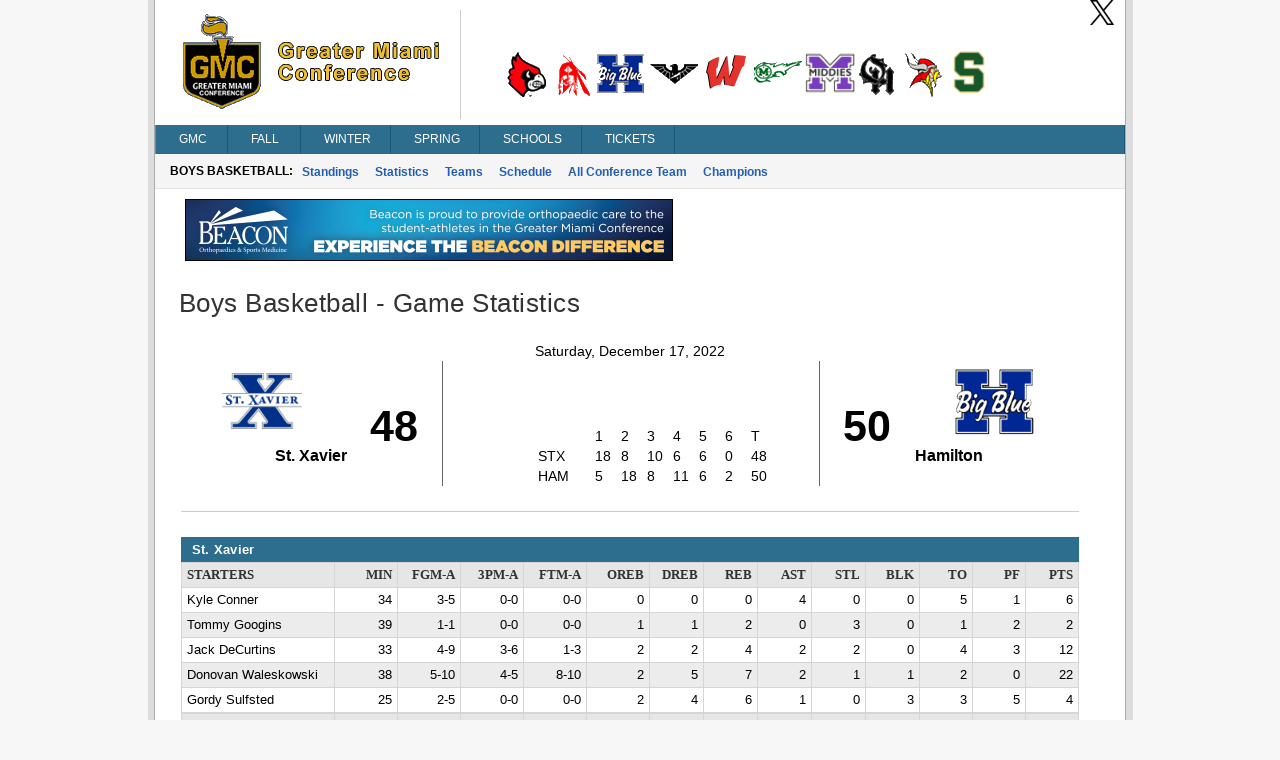

--- FILE ---
content_type: text/html; charset=utf-8
request_url: https://www.gmcsports.com/bkGameStats.aspx?gameID=416863
body_size: 10351
content:

<!DOCTYPE html>
<html>
<head>
    <title>Greater Miami Conference</title>
    <meta http-equiv="Content-language" content="en-US">
    <meta name="description" content="Greater Miami Conference" />
    <meta name="author" content="Sports Websoft">
    <meta name="rating" content="General">
    <meta name="keywords" content="GMC, Greater Miami Conference, high school, sports, league, conference, Cincinnati, Ohio, teams, players, athletes, all-stars, baseball, basketball, volleyball, cross country, golf, bowling, soccer, wrestling, baseball, track, tennis, stats" />
    
        <link rel="stylesheet" href="styles/reset.css?v=758" type="text/css" />
        <link rel="stylesheet" href="styles/stylesheet.css?v=758" type="text/css" />
        <link rel="stylesheet" href="styles/menu.css?v=758" type="text/css" />
        <link rel='stylesheet' href='styles/mainContentWithoutAds.css?v=758' type='text/css' /><link rel='stylesheet' href='gmc/styles/color.css?v=758' type='text/css' />
        <link href="styles/kendoui-v2013.1.514/kendo.common.min.css?v=758" rel="stylesheet" />
        <link href="styles/kendoui-v2013.1.514/kendo.uniform.min.css?v=758" rel="stylesheet" />
        <script src="js/kendoui-v2013.1.514/jquery.min.js?v=758"></script>
        <script src="js/kendoui-v2013.1.514/kendo.all.min.js?v=758"></script>
    
    
    

    <script type="text/javascript" src="js/websoftBasic.js?v=758"></script>
</head>
<body>
    <div id="container">
        <div id="content">
            
            
            
            <div id="socialmedia">
                <a id="ctl00_HeaderTwitterHyperLink" href="https://twitter.com/gmcsports/" target="_blank">
                    <img class="socialMedia" src="/styles/ico_twitter.png?v=758" />
                </a>
                
                
            </div>

 
          <!--    H E A D E R   -->      

            
                <div id="header">
                    <img id="ctl00_ConferenceImage" class="confLogo" src="/images/1/c-1.png?v=758" /><img id="ctl00_ConferenceSchoolImage" class="schoolLogos" src="/images/1/c-1-schools.png?v=758" />
                </div>
            
            

            

            

        
        <!--    M E N U   -->      

            <div id="navigation">
                <script src="/WebResource.axd?d=qKfCGMzBbO-LZBWIsvy96da-Ce55J7a1l5W6MVi6YQCoRq1nC1zFLN1wUIOEU27g3unDNg_paABdbnEwqNmA4JOHGK8YVRI4BQbjd5-MvhcDQid_YNiWMqr6Luvda0DAiq4GwKiMiGgXkJxiGGgFFyQabp41&amp;t=638967324000000000" type="text/javascript"></script><script src="/WebResource.axd?d=7SUHlb7-JWLcGJSTOG8O6glr6pvRVHay1m2Q303WKr6mkoPb7hIApT6DQS9SiiqODa1fZ0GdYzBoCeYlQSEd4gjCKLh5RT5zpFFi_2w2lgS2vO2kCUdRn4fltPH6oCXf7g92dwNOOaZdwi7hY86lsMx4xZQ1&amp;t=638967324000000000" type="text/javascript"></script><script src="/WebResource.axd?d=5qm94addjfdYvLPSxZsym8-ndrlWXWHD1eA7XJpoMeJPcN1fBjh88CgsCKz27BRu9Q_xIDl4ZtH_y7XC2jqXOE3ktpQsAzyKOPYUxw27ll7qmXkMGS8l7aZq4Ap0yzylejaw7Q3HMPjKceAsd96nMWRPYOQ1&amp;t=638967324000000000" type="text/javascript"></script><script src="/WebResource.axd?d=7jAdqyATT6D75TKYS5fY2y4NM4u0IeH4nCy9GhB-ZeVoJIiVYvUJukLGKWOuQUyJAET7zbj9BavN2XDPJTWc39Kqo54rlnqPcvvhsTa5lV_FzARz2zDJy5dDHNtwizm-mHXPVhsmG-dG8T_nNdPQzMusQZo1&amp;t=638967324000000000" type="text/javascript"></script><script src="/WebResource.axd?d=NpCkA3rFk40Y4Wpyxu4PXwbbN_KCfVwg1aTJVuvDtVZujAUgsUqOA0icve4EQosfcwiT--_a2Mhux-CPGSFSw6lTh04b5X6Jv_phjrbR1GSNCIeSFEdpXbDtVPojRyx5GFhFCBQGUiRavvHV1baHAK8tKwI1&amp;t=638967324000000000" type="text/javascript"></script><script src="/WebResource.axd?d=RidxBzytsWmbRXtsMXJahlEtMmj6dLq88mkCpTx_DXx-U1mDe5p9STcV9AnNIcUOzyVusvC0IkSXUP4j7MxsQth_oVdZDubqRr8xl-xbUcn-bdQV_CDLLcKhe3FRnS4OjItCIvlNjpIOgoQKmi7k1OJyuqs1&amp;t=638967324000000000" type="text/javascript"></script><script type="text/javascript">
//<![CDATA[
/*** ComponentArt Web.UI client-side storage for ctl00_MainMenu ***/
window.ComponentArt_Storage_ctl00_MainMenu=[['p0',-1,[1,2,3,4,5,6,7],[['Look-LeftIconHeight'],['Look-RightIconVisibility',0],['Look-LeftIconVisibility',0],[30,'GMC'],[17,'index.aspx'],['Look-ImageHeight'],['Look-LabelPaddingLeft','13px'],['Look-HoverCssClass','TopMenuItemHover'],['Look-LabelPaddingTop','4px'],['Look-RightIconHeight'],['Look-ImageWidth'],['Look-RightIconWidth'],['Look-LabelPaddingBottom','5px'],['Look-CssClass','TopMenuItem'],['Look-LabelPaddingRight','9px'],['Look-LeftIconWidth'],[39,50],[40,'TopItemLook'],['Look-LookId','TopItemLook']]],['p1',0,[],[['Look-LeftIconHeight'],['Look-RightIconVisibility',0],['Look-LeftIconVisibility',0],[30,'News'],[17,'index.aspx'],['Look-ExpandedCssClass','MenuItemExpanded'],['Look-ImageHeight'],['Look-LabelPaddingLeft','13px'],['Look-HoverCssClass','MenuItemHover'],['Look-LabelPaddingTop','4px'],['Look-RightIconHeight'],['Look-ImageWidth'],['Look-RightIconWidth'],['Look-LabelPaddingBottom','5px'],['Look-CssClass','MenuItem'],['Look-LabelPaddingRight','9px'],['Look-LeftIconWidth'],[39,50],[40,'DefaultItemLook'],['Look-LookId','DefaultItemLook']]],['p2',0,[],[['Look-LeftIconHeight'],['Look-RightIconVisibility',0],['Look-LeftIconVisibility',0],[30,'Athletes of Week'],[17,'aowAwards.aspx'],['Look-ExpandedCssClass','MenuItemExpanded'],['Look-ImageHeight'],['Look-LabelPaddingLeft','13px'],['Look-HoverCssClass','MenuItemHover'],['Look-LabelPaddingTop','4px'],['Look-RightIconHeight'],['Look-ImageWidth'],['Look-RightIconWidth'],['Look-LabelPaddingBottom','5px'],['Look-CssClass','MenuItem'],['Look-LabelPaddingRight','9px'],['Look-LeftIconWidth'],[39,50],[40,'DefaultItemLook'],['Look-LookId','DefaultItemLook']]],['p3',0,[],[['Look-LeftIconHeight'],['Look-RightIconVisibility',0],['Look-LeftIconVisibility',0],[30,'College Commitments'],[17,'confCollegeCommitments.aspx'],['Look-ExpandedCssClass','MenuItemExpanded'],['Look-ImageHeight'],['Look-LabelPaddingLeft','13px'],['Look-HoverCssClass','MenuItemHover'],['Look-LabelPaddingTop','4px'],['Look-RightIconHeight'],['Look-ImageWidth'],['Look-RightIconWidth'],['Look-LabelPaddingBottom','5px'],['Look-CssClass','MenuItem'],['Look-LabelPaddingRight','9px'],['Look-LeftIconWidth'],[39,50],[40,'DefaultItemLook'],['Look-LookId','DefaultItemLook']]],['p4',0,[],[['Look-LeftIconHeight'],['Look-RightIconVisibility',0],['Look-LeftIconVisibility',0],[30,'All Sports Trophy'],[17,'confAllSportsTrophy.aspx'],['Look-ExpandedCssClass','MenuItemExpanded'],['Look-ImageHeight'],['Look-LabelPaddingLeft','13px'],['Look-HoverCssClass','MenuItemHover'],['Look-LabelPaddingTop','4px'],['Look-RightIconHeight'],['Look-ImageWidth'],['Look-RightIconWidth'],['Look-LabelPaddingBottom','5px'],['Look-CssClass','MenuItem'],['Look-LabelPaddingRight','9px'],['Look-LeftIconWidth'],[39,50],[40,'DefaultItemLook'],['Look-LookId','DefaultItemLook']]],['p5',0,[],[['Look-LeftIconHeight'],['Look-RightIconVisibility',0],['Look-LeftIconVisibility',0],[30,'State Champions'],[17,'stateChampion.aspx'],['Look-ExpandedCssClass','MenuItemExpanded'],['Look-ImageHeight'],['Look-LabelPaddingLeft','13px'],['Look-HoverCssClass','MenuItemHover'],['Look-LabelPaddingTop','4px'],['Look-RightIconHeight'],['Look-ImageWidth'],['Look-RightIconWidth'],['Look-LabelPaddingBottom','5px'],['Look-CssClass','MenuItem'],['Look-LabelPaddingRight','9px'],['Look-LeftIconWidth'],[39,50],[40,'DefaultItemLook'],['Look-LookId','DefaultItemLook']]],['p6',0,[],[['Look-LeftIconHeight'],['Look-RightIconVisibility',0],['Look-LeftIconVisibility',0],[30,'History'],[17,'confHistory.aspx'],['Look-ExpandedCssClass','MenuItemExpanded'],['Look-ImageHeight'],['Look-LabelPaddingLeft','13px'],['Look-HoverCssClass','MenuItemHover'],['Look-LabelPaddingTop','4px'],['Look-RightIconHeight'],['Look-ImageWidth'],['Look-RightIconWidth'],['Look-LabelPaddingBottom','5px'],['Look-CssClass','MenuItem'],['Look-LabelPaddingRight','9px'],['Look-LeftIconWidth'],[39,50],[40,'DefaultItemLook'],['Look-LookId','DefaultItemLook']]],['p7',0,[],[['Look-LeftIconHeight'],['Look-RightIconVisibility',0],['Look-LeftIconVisibility',0],[30,'By-Laws'],[17,'content/gmcby-laws.pdf'],['Look-ExpandedCssClass','MenuItemExpanded'],['Look-ImageHeight'],['Look-LabelPaddingLeft','13px'],['Look-HoverCssClass','MenuItemHover'],['Look-LabelPaddingTop','4px'],['Look-RightIconHeight'],['Look-ImageWidth'],['Look-RightIconWidth'],['Look-LabelPaddingBottom','5px'],['Look-CssClass','MenuItem'],['Look-LabelPaddingRight','9px'],['Look-LeftIconWidth'],[39,50],[40,'DefaultItemLook'],['Look-LookId','DefaultItemLook']]],['p8',-1,[9,10,11,12,13,14,15,16,17],[['Look-LeftIconHeight'],['Look-RightIconVisibility',0],['Look-LeftIconVisibility',0],[30,'Fall'],[17,'fbStandings.aspx?sat=5'],['Look-ImageHeight'],['Look-LabelPaddingLeft','13px'],['Look-HoverCssClass','TopMenuItemHover'],['Look-LabelPaddingTop','4px'],['Look-RightIconHeight'],['Look-ImageWidth'],['Look-RightIconWidth'],['Look-LabelPaddingBottom','5px'],['Look-CssClass','TopMenuItem'],['Look-LabelPaddingRight','9px'],['Look-LeftIconWidth'],[39,50],[40,'TopItemLook'],['Look-LookId','TopItemLook']]],['p9',8,[],[['Look-LeftIconHeight'],['Look-RightIconVisibility',0],['Look-LeftIconVisibility',0],[30,'Football'],[17,'fbStandings.aspx?sat=5'],['Look-ExpandedCssClass','MenuItemExpanded'],['Look-ImageHeight'],['Look-LabelPaddingLeft','13px'],['Look-HoverCssClass','MenuItemHover'],['Look-LabelPaddingTop','4px'],['Look-RightIconHeight'],['Look-ImageWidth'],['Look-RightIconWidth'],['Look-LabelPaddingBottom','5px'],['Look-CssClass','MenuItem'],['Look-LabelPaddingRight','9px'],['Look-LeftIconWidth'],[39,50],[40,'DefaultItemLook'],['Look-LookId','DefaultItemLook']]],['pA',8,[],[['Look-LeftIconHeight'],['Look-RightIconVisibility',0],['Look-LeftIconVisibility',0],[30,'Girls Volleyball'],[17,'vlStandings.aspx?sat=6'],['Look-ExpandedCssClass','MenuItemExpanded'],['Look-ImageHeight'],['Look-LabelPaddingLeft','13px'],['Look-HoverCssClass','MenuItemHover'],['Look-LabelPaddingTop','4px'],['Look-RightIconHeight'],['Look-ImageWidth'],['Look-RightIconWidth'],['Look-LabelPaddingBottom','5px'],['Look-CssClass','MenuItem'],['Look-LabelPaddingRight','9px'],['Look-LeftIconWidth'],[39,50],[40,'DefaultItemLook'],['Look-LookId','DefaultItemLook']]],['pB',8,[],[['Look-LeftIconHeight'],['Look-RightIconVisibility',0],['Look-LeftIconVisibility',0],[30,'Boys Soccer'],[17,'scStandings.aspx?sat=7'],['Look-ExpandedCssClass','MenuItemExpanded'],['Look-ImageHeight'],['Look-LabelPaddingLeft','13px'],['Look-HoverCssClass','MenuItemHover'],['Look-LabelPaddingTop','4px'],['Look-RightIconHeight'],['Look-ImageWidth'],['Look-RightIconWidth'],['Look-LabelPaddingBottom','5px'],['Look-CssClass','MenuItem'],['Look-LabelPaddingRight','9px'],['Look-LeftIconWidth'],[39,50],[40,'DefaultItemLook'],['Look-LookId','DefaultItemLook']]],['pC',8,[],[['Look-LeftIconHeight'],['Look-RightIconVisibility',0],['Look-LeftIconVisibility',0],[30,'Girls Soccer'],[17,'scStandings.aspx?sat=8'],['Look-ExpandedCssClass','MenuItemExpanded'],['Look-ImageHeight'],['Look-LabelPaddingLeft','13px'],['Look-HoverCssClass','MenuItemHover'],['Look-LabelPaddingTop','4px'],['Look-RightIconHeight'],['Look-ImageWidth'],['Look-RightIconWidth'],['Look-LabelPaddingBottom','5px'],['Look-CssClass','MenuItem'],['Look-LabelPaddingRight','9px'],['Look-LeftIconWidth'],[39,50],[40,'DefaultItemLook'],['Look-LookId','DefaultItemLook']]],['pD',8,[],[['Look-LeftIconHeight'],['Look-RightIconVisibility',0],['Look-LeftIconVisibility',0],[30,'Boys Cross Country'],[17,'ccStats.aspx?sat=9'],['Look-ExpandedCssClass','MenuItemExpanded'],['Look-ImageHeight'],['Look-LabelPaddingLeft','13px'],['Look-HoverCssClass','MenuItemHover'],['Look-LabelPaddingTop','4px'],['Look-RightIconHeight'],['Look-ImageWidth'],['Look-RightIconWidth'],['Look-LabelPaddingBottom','5px'],['Look-CssClass','MenuItem'],['Look-LabelPaddingRight','9px'],['Look-LeftIconWidth'],[39,50],[40,'DefaultItemLook'],['Look-LookId','DefaultItemLook']]],['pE',8,[],[['Look-LeftIconHeight'],['Look-RightIconVisibility',0],['Look-LeftIconVisibility',0],[30,'Girls Cross Country'],[17,'ccStats.aspx?sat=10'],['Look-ExpandedCssClass','MenuItemExpanded'],['Look-ImageHeight'],['Look-LabelPaddingLeft','13px'],['Look-HoverCssClass','MenuItemHover'],['Look-LabelPaddingTop','4px'],['Look-RightIconHeight'],['Look-ImageWidth'],['Look-RightIconWidth'],['Look-LabelPaddingBottom','5px'],['Look-CssClass','MenuItem'],['Look-LabelPaddingRight','9px'],['Look-LeftIconWidth'],[39,50],[40,'DefaultItemLook'],['Look-LookId','DefaultItemLook']]],['pF',8,[],[['Look-LeftIconHeight'],['Look-RightIconVisibility',0],['Look-LeftIconVisibility',0],[30,'Boys Golf'],[17,'glStats.aspx?sat=11'],['Look-ExpandedCssClass','MenuItemExpanded'],['Look-ImageHeight'],['Look-LabelPaddingLeft','13px'],['Look-HoverCssClass','MenuItemHover'],['Look-LabelPaddingTop','4px'],['Look-RightIconHeight'],['Look-ImageWidth'],['Look-RightIconWidth'],['Look-LabelPaddingBottom','5px'],['Look-CssClass','MenuItem'],['Look-LabelPaddingRight','9px'],['Look-LeftIconWidth'],[39,50],[40,'DefaultItemLook'],['Look-LookId','DefaultItemLook']]],['p10',8,[],[['Look-LeftIconHeight'],['Look-RightIconVisibility',0],['Look-LeftIconVisibility',0],[30,'Girls Golf'],[17,'glStats.aspx?sat=12'],['Look-ExpandedCssClass','MenuItemExpanded'],['Look-ImageHeight'],['Look-LabelPaddingLeft','13px'],['Look-HoverCssClass','MenuItemHover'],['Look-LabelPaddingTop','4px'],['Look-RightIconHeight'],['Look-ImageWidth'],['Look-RightIconWidth'],['Look-LabelPaddingBottom','5px'],['Look-CssClass','MenuItem'],['Look-LabelPaddingRight','9px'],['Look-LeftIconWidth'],[39,50],[40,'DefaultItemLook'],['Look-LookId','DefaultItemLook']]],['p11',8,[],[['Look-LeftIconHeight'],['Look-RightIconVisibility',0],['Look-LeftIconVisibility',0],[30,'Girls Tennis'],[17,'tnStandings.aspx?sat=13'],['Look-ExpandedCssClass','MenuItemExpanded'],['Look-ImageHeight'],['Look-LabelPaddingLeft','13px'],['Look-HoverCssClass','MenuItemHover'],['Look-LabelPaddingTop','4px'],['Look-RightIconHeight'],['Look-ImageWidth'],['Look-RightIconWidth'],['Look-LabelPaddingBottom','5px'],['Look-CssClass','MenuItem'],['Look-LabelPaddingRight','9px'],['Look-LeftIconWidth'],[39,50],[40,'DefaultItemLook'],['Look-LookId','DefaultItemLook']]],['p12',-1,[19,20,21,22,23,24,25,26,27,28],[['Look-LeftIconHeight'],['Look-RightIconVisibility',0],['Look-LeftIconVisibility',0],[30,'Winter'],[17,'bkStandings.aspx?sat=14'],['Look-ImageHeight'],['Look-LabelPaddingLeft','13px'],['Look-HoverCssClass','TopMenuItemHover'],['Look-LabelPaddingTop','4px'],['Look-RightIconHeight'],['Look-ImageWidth'],['Look-RightIconWidth'],['Look-LabelPaddingBottom','5px'],['Look-CssClass','TopMenuItem'],['Look-LabelPaddingRight','9px'],['Look-LeftIconWidth'],[39,50],[40,'TopItemLook'],['Look-LookId','TopItemLook']]],['p13',18,[],[['Look-LeftIconHeight'],['Look-RightIconVisibility',0],['Look-LeftIconVisibility',0],[30,'Boys Basketball'],[17,'bkStandings.aspx?sat=14'],['Look-ExpandedCssClass','MenuItemExpanded'],['Look-ImageHeight'],['Look-LabelPaddingLeft','13px'],['Look-HoverCssClass','MenuItemHover'],['Look-LabelPaddingTop','4px'],['Look-RightIconHeight'],['Look-ImageWidth'],['Look-RightIconWidth'],['Look-LabelPaddingBottom','5px'],['Look-CssClass','MenuItem'],['Look-LabelPaddingRight','9px'],['Look-LeftIconWidth'],[39,50],[40,'DefaultItemLook'],['Look-LookId','DefaultItemLook']]],['p14',18,[],[['Look-LeftIconHeight'],['Look-RightIconVisibility',0],['Look-LeftIconVisibility',0],[30,'Girls Basketball'],[17,'bkStandings.aspx?sat=15'],['Look-ExpandedCssClass','MenuItemExpanded'],['Look-ImageHeight'],['Look-LabelPaddingLeft','13px'],['Look-HoverCssClass','MenuItemHover'],['Look-LabelPaddingTop','4px'],['Look-RightIconHeight'],['Look-ImageWidth'],['Look-RightIconWidth'],['Look-LabelPaddingBottom','5px'],['Look-CssClass','MenuItem'],['Look-LabelPaddingRight','9px'],['Look-LeftIconWidth'],[39,50],[40,'DefaultItemLook'],['Look-LookId','DefaultItemLook']]],['p15',18,[],[['Look-LeftIconHeight'],['Look-RightIconVisibility',0],['Look-LeftIconVisibility',0],[30,'Boys Wrestling'],[17,'wrStats.aspx?sat=18'],['Look-ExpandedCssClass','MenuItemExpanded'],['Look-ImageHeight'],['Look-LabelPaddingLeft','13px'],['Look-HoverCssClass','MenuItemHover'],['Look-LabelPaddingTop','4px'],['Look-RightIconHeight'],['Look-ImageWidth'],['Look-RightIconWidth'],['Look-LabelPaddingBottom','5px'],['Look-CssClass','MenuItem'],['Look-LabelPaddingRight','9px'],['Look-LeftIconWidth'],[39,50],[40,'DefaultItemLook'],['Look-LookId','DefaultItemLook']]],['p16',18,[],[['Look-LeftIconHeight'],['Look-RightIconVisibility',0],['Look-LeftIconVisibility',0],[30,'Girls Wrestling'],[17,'wrStats.aspx?sat=63'],['Look-ExpandedCssClass','MenuItemExpanded'],['Look-ImageHeight'],['Look-LabelPaddingLeft','13px'],['Look-HoverCssClass','MenuItemHover'],['Look-LabelPaddingTop','4px'],['Look-RightIconHeight'],['Look-ImageWidth'],['Look-RightIconWidth'],['Look-LabelPaddingBottom','5px'],['Look-CssClass','MenuItem'],['Look-LabelPaddingRight','9px'],['Look-LeftIconWidth'],[39,50],[40,'DefaultItemLook'],['Look-LookId','DefaultItemLook']]],['p17',18,[],[['Look-LeftIconHeight'],['Look-RightIconVisibility',0],['Look-LeftIconVisibility',0],[30,'Boys Swimming'],[17,'swStats.aspx?sat=4'],['Look-ExpandedCssClass','MenuItemExpanded'],['Look-ImageHeight'],['Look-LabelPaddingLeft','13px'],['Look-HoverCssClass','MenuItemHover'],['Look-LabelPaddingTop','4px'],['Look-RightIconHeight'],['Look-ImageWidth'],['Look-RightIconWidth'],['Look-LabelPaddingBottom','5px'],['Look-CssClass','MenuItem'],['Look-LabelPaddingRight','9px'],['Look-LeftIconWidth'],[39,50],[40,'DefaultItemLook'],['Look-LookId','DefaultItemLook']]],['p18',18,[],[['Look-LeftIconHeight'],['Look-RightIconVisibility',0],['Look-LeftIconVisibility',0],[30,'Girls Swimming'],[17,'swStats.aspx?sat=3'],['Look-ExpandedCssClass','MenuItemExpanded'],['Look-ImageHeight'],['Look-LabelPaddingLeft','13px'],['Look-HoverCssClass','MenuItemHover'],['Look-LabelPaddingTop','4px'],['Look-RightIconHeight'],['Look-ImageWidth'],['Look-RightIconWidth'],['Look-LabelPaddingBottom','5px'],['Look-CssClass','MenuItem'],['Look-LabelPaddingRight','9px'],['Look-LeftIconWidth'],[39,50],[40,'DefaultItemLook'],['Look-LookId','DefaultItemLook']]],['p19',18,[],[['Look-LeftIconHeight'],['Look-RightIconVisibility',0],['Look-LeftIconVisibility',0],[30,'Boys Bowling'],[17,'bwStandings.aspx?sat=30'],['Look-ExpandedCssClass','MenuItemExpanded'],['Look-ImageHeight'],['Look-LabelPaddingLeft','13px'],['Look-HoverCssClass','MenuItemHover'],['Look-LabelPaddingTop','4px'],['Look-RightIconHeight'],['Look-ImageWidth'],['Look-RightIconWidth'],['Look-LabelPaddingBottom','5px'],['Look-CssClass','MenuItem'],['Look-LabelPaddingRight','9px'],['Look-LeftIconWidth'],[39,50],[40,'DefaultItemLook'],['Look-LookId','DefaultItemLook']]],['p1A',18,[],[['Look-LeftIconHeight'],['Look-RightIconVisibility',0],['Look-LeftIconVisibility',0],[30,'Girls Bowling'],[17,'bwStandings.aspx?sat=35'],['Look-ExpandedCssClass','MenuItemExpanded'],['Look-ImageHeight'],['Look-LabelPaddingLeft','13px'],['Look-HoverCssClass','MenuItemHover'],['Look-LabelPaddingTop','4px'],['Look-RightIconHeight'],['Look-ImageWidth'],['Look-RightIconWidth'],['Look-LabelPaddingBottom','5px'],['Look-CssClass','MenuItem'],['Look-LabelPaddingRight','9px'],['Look-LeftIconWidth'],[39,50],[40,'DefaultItemLook'],['Look-LookId','DefaultItemLook']]],['p1B',18,[],[['Look-LeftIconHeight'],['Look-RightIconVisibility',0],['Look-LeftIconVisibility',0],[30,'Chess'],[17,'chStandings.aspx?sat=19'],['Look-ExpandedCssClass','MenuItemExpanded'],['Look-ImageHeight'],['Look-LabelPaddingLeft','13px'],['Look-HoverCssClass','MenuItemHover'],['Look-LabelPaddingTop','4px'],['Look-RightIconHeight'],['Look-ImageWidth'],['Look-RightIconWidth'],['Look-LabelPaddingBottom','5px'],['Look-CssClass','MenuItem'],['Look-LabelPaddingRight','9px'],['Look-LeftIconWidth'],[39,50],[40,'DefaultItemLook'],['Look-LookId','DefaultItemLook']]],['p1C',18,[],[['Look-LeftIconHeight'],['Look-RightIconVisibility',0],['Look-LeftIconVisibility',0],[30,'Academic'],[17,'acStandings.aspx?sat=20'],['Look-ExpandedCssClass','MenuItemExpanded'],['Look-ImageHeight'],['Look-LabelPaddingLeft','13px'],['Look-HoverCssClass','MenuItemHover'],['Look-LabelPaddingTop','4px'],['Look-RightIconHeight'],['Look-ImageWidth'],['Look-RightIconWidth'],['Look-LabelPaddingBottom','5px'],['Look-CssClass','MenuItem'],['Look-LabelPaddingRight','9px'],['Look-LeftIconWidth'],[39,50],[40,'DefaultItemLook'],['Look-LookId','DefaultItemLook']]],['p1D',-1,[30,31,32,33,34,35,36,37],[['Look-LeftIconHeight'],['Look-RightIconVisibility',0],['Look-LeftIconVisibility',0],[30,'Spring'],[17,'bsStandings.aspx?sat=21'],['Look-ImageHeight'],['Look-LabelPaddingLeft','13px'],['Look-HoverCssClass','TopMenuItemHover'],['Look-LabelPaddingTop','4px'],['Look-RightIconHeight'],['Look-ImageWidth'],['Look-RightIconWidth'],['Look-LabelPaddingBottom','5px'],['Look-CssClass','TopMenuItem'],['Look-LabelPaddingRight','9px'],['Look-LeftIconWidth'],[39,50],[40,'TopItemLook'],['Look-LookId','TopItemLook']]],['p1E',29,[],[['Look-LeftIconHeight'],['Look-RightIconVisibility',0],['Look-LeftIconVisibility',0],[30,'Baseball'],[17,'bsStandings.aspx?sat=21'],['Look-ExpandedCssClass','MenuItemExpanded'],['Look-ImageHeight'],['Look-LabelPaddingLeft','13px'],['Look-HoverCssClass','MenuItemHover'],['Look-LabelPaddingTop','4px'],['Look-RightIconHeight'],['Look-ImageWidth'],['Look-RightIconWidth'],['Look-LabelPaddingBottom','5px'],['Look-CssClass','MenuItem'],['Look-LabelPaddingRight','9px'],['Look-LeftIconWidth'],[39,50],[40,'DefaultItemLook'],['Look-LookId','DefaultItemLook']]],['p1F',29,[],[['Look-LeftIconHeight'],['Look-RightIconVisibility',0],['Look-LeftIconVisibility',0],[30,'Softball'],[17,'bsStandings.aspx?sat=22'],['Look-ExpandedCssClass','MenuItemExpanded'],['Look-ImageHeight'],['Look-LabelPaddingLeft','13px'],['Look-HoverCssClass','MenuItemHover'],['Look-LabelPaddingTop','4px'],['Look-RightIconHeight'],['Look-ImageWidth'],['Look-RightIconWidth'],['Look-LabelPaddingBottom','5px'],['Look-CssClass','MenuItem'],['Look-LabelPaddingRight','9px'],['Look-LeftIconWidth'],[39,50],[40,'DefaultItemLook'],['Look-LookId','DefaultItemLook']]],['p20',29,[],[['Look-LeftIconHeight'],['Look-RightIconVisibility',0],['Look-LeftIconVisibility',0],[30,'Boys Track'],[17,'tkStats.aspx?sat=23'],['Look-ExpandedCssClass','MenuItemExpanded'],['Look-ImageHeight'],['Look-LabelPaddingLeft','13px'],['Look-HoverCssClass','MenuItemHover'],['Look-LabelPaddingTop','4px'],['Look-RightIconHeight'],['Look-ImageWidth'],['Look-RightIconWidth'],['Look-LabelPaddingBottom','5px'],['Look-CssClass','MenuItem'],['Look-LabelPaddingRight','9px'],['Look-LeftIconWidth'],[39,50],[40,'DefaultItemLook'],['Look-LookId','DefaultItemLook']]],['p21',29,[],[['Look-LeftIconHeight'],['Look-RightIconVisibility',0],['Look-LeftIconVisibility',0],[30,'Girls Track'],[17,'tkStats.aspx?sat=24'],['Look-ExpandedCssClass','MenuItemExpanded'],['Look-ImageHeight'],['Look-LabelPaddingLeft','13px'],['Look-HoverCssClass','MenuItemHover'],['Look-LabelPaddingTop','4px'],['Look-RightIconHeight'],['Look-ImageWidth'],['Look-RightIconWidth'],['Look-LabelPaddingBottom','5px'],['Look-CssClass','MenuItem'],['Look-LabelPaddingRight','9px'],['Look-LeftIconWidth'],[39,50],[40,'DefaultItemLook'],['Look-LookId','DefaultItemLook']]],['p22',29,[],[['Look-LeftIconHeight'],['Look-RightIconVisibility',0],['Look-LeftIconVisibility',0],[30,'Boys Tennis'],[17,'tnStandings.aspx?sat=25'],['Look-ExpandedCssClass','MenuItemExpanded'],['Look-ImageHeight'],['Look-LabelPaddingLeft','13px'],['Look-HoverCssClass','MenuItemHover'],['Look-LabelPaddingTop','4px'],['Look-RightIconHeight'],['Look-ImageWidth'],['Look-RightIconWidth'],['Look-LabelPaddingBottom','5px'],['Look-CssClass','MenuItem'],['Look-LabelPaddingRight','9px'],['Look-LeftIconWidth'],[39,50],[40,'DefaultItemLook'],['Look-LookId','DefaultItemLook']]],['p23',29,[],[['Look-LeftIconHeight'],['Look-RightIconVisibility',0],['Look-LeftIconVisibility',0],[30,'Boys Volleyball'],[17,'vlStandings.aspx?sat=26'],['Look-ExpandedCssClass','MenuItemExpanded'],['Look-ImageHeight'],['Look-LabelPaddingLeft','13px'],['Look-HoverCssClass','MenuItemHover'],['Look-LabelPaddingTop','4px'],['Look-RightIconHeight'],['Look-ImageWidth'],['Look-RightIconWidth'],['Look-LabelPaddingBottom','5px'],['Look-CssClass','MenuItem'],['Look-LabelPaddingRight','9px'],['Look-LeftIconWidth'],[39,50],[40,'DefaultItemLook'],['Look-LookId','DefaultItemLook']]],['p24',29,[],[['Look-LeftIconHeight'],['Look-RightIconVisibility',0],['Look-LeftIconVisibility',0],[30,'Boys Lacrosse'],[17,'lcStandings.aspx?sat=41'],['Look-ExpandedCssClass','MenuItemExpanded'],['Look-ImageHeight'],['Look-LabelPaddingLeft','13px'],['Look-HoverCssClass','MenuItemHover'],['Look-LabelPaddingTop','4px'],['Look-RightIconHeight'],['Look-ImageWidth'],['Look-RightIconWidth'],['Look-LabelPaddingBottom','5px'],['Look-CssClass','MenuItem'],['Look-LabelPaddingRight','9px'],['Look-LeftIconWidth'],[39,50],[40,'DefaultItemLook'],['Look-LookId','DefaultItemLook']]],['p25',29,[],[['Look-LeftIconHeight'],['Look-RightIconVisibility',0],['Look-LeftIconVisibility',0],[30,'Girls Lacrosse'],[17,'lcStandings.aspx?sat=42'],['Look-ExpandedCssClass','MenuItemExpanded'],['Look-ImageHeight'],['Look-LabelPaddingLeft','13px'],['Look-HoverCssClass','MenuItemHover'],['Look-LabelPaddingTop','4px'],['Look-RightIconHeight'],['Look-ImageWidth'],['Look-RightIconWidth'],['Look-LabelPaddingBottom','5px'],['Look-CssClass','MenuItem'],['Look-LabelPaddingRight','9px'],['Look-LeftIconWidth'],[39,50],[40,'DefaultItemLook'],['Look-LookId','DefaultItemLook']]],['p26',-1,[39,40,41,42,43,44,45,46,47,48],[['Look-LeftIconHeight'],['Look-RightIconVisibility',0],['Look-LeftIconVisibility',0],[30,'Schools'],[17],['Look-ImageHeight'],['Look-LabelPaddingLeft','13px'],['Look-HoverCssClass','TopMenuItemHover'],['Look-LabelPaddingTop','4px'],['Look-RightIconHeight'],['Look-ImageWidth'],['Look-RightIconWidth'],['Look-LabelPaddingBottom','5px'],['Look-CssClass','TopMenuItem'],['Look-LabelPaddingRight','9px'],['Look-LeftIconWidth'],[39,50],[40,'TopItemLook'],['Look-LookId','TopItemLook']]],['p27',38,[],[['Look-LeftIconHeight'],['Look-RightIconVisibility',0],['Look-LeftIconVisibility',0],[30,'Colerain'],[17,'school.aspx?schoolid=1'],['Look-ExpandedCssClass','MenuItemExpanded'],['Look-ImageHeight'],['Look-LabelPaddingLeft','13px'],['Look-HoverCssClass','MenuItemHover'],['Look-LabelPaddingTop','4px'],['Look-RightIconHeight'],['Look-ImageWidth'],['Look-RightIconWidth'],['Look-LabelPaddingBottom','5px'],['Look-CssClass','MenuItem'],['Look-LabelPaddingRight','9px'],['Look-LeftIconWidth'],[39,50],[40,'DefaultItemLook'],['Look-LookId','DefaultItemLook']]],['p28',38,[],[['Look-LeftIconHeight'],['Look-RightIconVisibility',0],['Look-LeftIconVisibility',0],[30,'Fairfield'],[17,'school.aspx?schoolid=2'],['Look-ExpandedCssClass','MenuItemExpanded'],['Look-ImageHeight'],['Look-LabelPaddingLeft','13px'],['Look-HoverCssClass','MenuItemHover'],['Look-LabelPaddingTop','4px'],['Look-RightIconHeight'],['Look-ImageWidth'],['Look-RightIconWidth'],['Look-LabelPaddingBottom','5px'],['Look-CssClass','MenuItem'],['Look-LabelPaddingRight','9px'],['Look-LeftIconWidth'],[39,50],[40,'DefaultItemLook'],['Look-LookId','DefaultItemLook']]],['p29',38,[],[['Look-LeftIconHeight'],['Look-RightIconVisibility',0],['Look-LeftIconVisibility',0],[30,'Hamilton'],[17,'school.aspx?schoolid=3'],['Look-ExpandedCssClass','MenuItemExpanded'],['Look-ImageHeight'],['Look-LabelPaddingLeft','13px'],['Look-HoverCssClass','MenuItemHover'],['Look-LabelPaddingTop','4px'],['Look-RightIconHeight'],['Look-ImageWidth'],['Look-RightIconWidth'],['Look-LabelPaddingBottom','5px'],['Look-CssClass','MenuItem'],['Look-LabelPaddingRight','9px'],['Look-LeftIconWidth'],[39,50],[40,'DefaultItemLook'],['Look-LookId','DefaultItemLook']]],['p2A',38,[],[['Look-LeftIconHeight'],['Look-RightIconVisibility',0],['Look-LeftIconVisibility',0],[30,'Lakota East'],[17,'school.aspx?schoolid=4'],['Look-ExpandedCssClass','MenuItemExpanded'],['Look-ImageHeight'],['Look-LabelPaddingLeft','13px'],['Look-HoverCssClass','MenuItemHover'],['Look-LabelPaddingTop','4px'],['Look-RightIconHeight'],['Look-ImageWidth'],['Look-RightIconWidth'],['Look-LabelPaddingBottom','5px'],['Look-CssClass','MenuItem'],['Look-LabelPaddingRight','9px'],['Look-LeftIconWidth'],[39,50],[40,'DefaultItemLook'],['Look-LookId','DefaultItemLook']]],['p2B',38,[],[['Look-LeftIconHeight'],['Look-RightIconVisibility',0],['Look-LeftIconVisibility',0],[30,'Lakota West'],[17,'school.aspx?schoolid=5'],['Look-ExpandedCssClass','MenuItemExpanded'],['Look-ImageHeight'],['Look-LabelPaddingLeft','13px'],['Look-HoverCssClass','MenuItemHover'],['Look-LabelPaddingTop','4px'],['Look-RightIconHeight'],['Look-ImageWidth'],['Look-RightIconWidth'],['Look-LabelPaddingBottom','5px'],['Look-CssClass','MenuItem'],['Look-LabelPaddingRight','9px'],['Look-LeftIconWidth'],[39,50],[40,'DefaultItemLook'],['Look-LookId','DefaultItemLook']]],['p2C',38,[],[['Look-LeftIconHeight'],['Look-RightIconVisibility',0],['Look-LeftIconVisibility',0],[30,'Mason'],[17,'school.aspx?schoolid=29'],['Look-ExpandedCssClass','MenuItemExpanded'],['Look-ImageHeight'],['Look-LabelPaddingLeft','13px'],['Look-HoverCssClass','MenuItemHover'],['Look-LabelPaddingTop','4px'],['Look-RightIconHeight'],['Look-ImageWidth'],['Look-RightIconWidth'],['Look-LabelPaddingBottom','5px'],['Look-CssClass','MenuItem'],['Look-LabelPaddingRight','9px'],['Look-LeftIconWidth'],[39,50],[40,'DefaultItemLook'],['Look-LookId','DefaultItemLook']]],['p2D',38,[],[['Look-LeftIconHeight'],['Look-RightIconVisibility',0],['Look-LeftIconVisibility',0],[30,'Middletown'],[17,'school.aspx?schoolid=6'],['Look-ExpandedCssClass','MenuItemExpanded'],['Look-ImageHeight'],['Look-LabelPaddingLeft','13px'],['Look-HoverCssClass','MenuItemHover'],['Look-LabelPaddingTop','4px'],['Look-RightIconHeight'],['Look-ImageWidth'],['Look-RightIconWidth'],['Look-LabelPaddingBottom','5px'],['Look-CssClass','MenuItem'],['Look-LabelPaddingRight','9px'],['Look-LeftIconWidth'],[39,50],[40,'DefaultItemLook'],['Look-LookId','DefaultItemLook']]],['p2E',38,[],[['Look-LeftIconHeight'],['Look-RightIconVisibility',0],['Look-LeftIconVisibility',0],[30,'Oak Hills'],[17,'school.aspx?schoolid=8'],['Look-ExpandedCssClass','MenuItemExpanded'],['Look-ImageHeight'],['Look-LabelPaddingLeft','13px'],['Look-HoverCssClass','MenuItemHover'],['Look-LabelPaddingTop','4px'],['Look-RightIconHeight'],['Look-ImageWidth'],['Look-RightIconWidth'],['Look-LabelPaddingBottom','5px'],['Look-CssClass','MenuItem'],['Look-LabelPaddingRight','9px'],['Look-LeftIconWidth'],[39,50],[40,'DefaultItemLook'],['Look-LookId','DefaultItemLook']]],['p2F',38,[],[['Look-LeftIconHeight'],['Look-RightIconVisibility',0],['Look-LeftIconVisibility',0],[30,'Princeton'],[17,'school.aspx?schoolid=9'],['Look-ExpandedCssClass','MenuItemExpanded'],['Look-ImageHeight'],['Look-LabelPaddingLeft','13px'],['Look-HoverCssClass','MenuItemHover'],['Look-LabelPaddingTop','4px'],['Look-RightIconHeight'],['Look-ImageWidth'],['Look-RightIconWidth'],['Look-LabelPaddingBottom','5px'],['Look-CssClass','MenuItem'],['Look-LabelPaddingRight','9px'],['Look-LeftIconWidth'],[39,50],[40,'DefaultItemLook'],['Look-LookId','DefaultItemLook']]],['p30',38,[],[['Look-LeftIconHeight'],['Look-RightIconVisibility',0],['Look-LeftIconVisibility',0],[30,'Sycamore'],[17,'school.aspx?schoolid=10'],['Look-ExpandedCssClass','MenuItemExpanded'],['Look-ImageHeight'],['Look-LabelPaddingLeft','13px'],['Look-HoverCssClass','MenuItemHover'],['Look-LabelPaddingTop','4px'],['Look-RightIconHeight'],['Look-ImageWidth'],['Look-RightIconWidth'],['Look-LabelPaddingBottom','5px'],['Look-CssClass','MenuItem'],['Look-LabelPaddingRight','9px'],['Look-LeftIconWidth'],[39,50],[40,'DefaultItemLook'],['Look-LookId','DefaultItemLook']]],['p31',-1,[],[['Look-LeftIconHeight'],['Look-RightIconVisibility',0],['Look-LeftIconVisibility',0],[30,'Tickets'],[17,'tickets.aspx'],['Look-ImageHeight'],['Look-LabelPaddingLeft','13px'],['Look-HoverCssClass','TopMenuItemHover'],['Look-LabelPaddingTop','4px'],['Look-RightIconHeight'],['Look-ImageWidth'],['Look-RightIconWidth'],['Look-LabelPaddingBottom','5px'],['Look-CssClass','TopMenuItem'],['Look-LabelPaddingRight','9px'],['Look-LeftIconWidth'],[39,50],[40,'TopItemLook'],['Look-LookId','TopItemLook']]],['p32',-1,[],[['Look-CssClass','TopMenuItem'],['Look-LabelPaddingTop'],['Look-RightIconVisibility',0],[39,550],['Look-RightIconWidth'],['Look-LabelPaddingRight'],['Look-LeftIconVisibility',0],['Look-LeftIconWidth'],[40,'SpacerItemLook'],['Look-LabelPaddingLeft'],['Look-LabelPaddingBottom'],['Look-RightIconHeight'],['Look-ImageHeight'],['Look-LookId','SpacerItemLook'],['Look-LeftIconHeight'],['Look-ImageWidth']]]];
window.ComponentArt_ItemLooks_ctl00_MainMenu=[[0,'TopItemLook',1,'TopMenuItem',2,'TopMenuItemHover',5,5,6,13,7,9,8,4,27,0,28,0],[0,'TopLabelItemLook',1,'TopMenuLabelItem',5,5,6,13,7,9,8,4,27,0,28,0],[0,'DefaultItemLook',1,'MenuItem',2,'MenuItemHover',5,5,6,13,7,9,8,4,10,'MenuItemExpanded',27,0,28,0],[0,'ExpandableItemLook',1,'MenuItem',2,'MenuItemHover',5,5,6,13,7,9,8,4,10,'MenuItemExpanded',17,'rightArrow.gif',19,15,20,10,27,0,28,0],[0,'BreakItem',1,'MenuBreak',3,2,4,'100%',23,'break.gif',27,0,28,0],[0,'SpacerItemLook',1,'TopMenuItem',27,0,28,0]];
window.ComponentArt_ScrollLooks_ctl00_MainMenu=[[0,'DefaultItemLook'],[0,'DefaultItemLook']];

//]]>
</script>
<div id="ctl00_MainMenu"></div><input id="ctl00_MainMenu_ContextData" name="ctl00_MainMenu_ContextData" type="hidden" /><script type="text/javascript">
//<![CDATA[
/*** ComponentArt_Menu_Startup_ctl00_MainMenu 2010_1_2637_35 ***/
window.ComponentArt_Init_ctl00_MainMenu = function() {
if (!(window.cart_menu_kernel_loaded && window.cart_menu_support_loaded))
{
	setTimeout('ComponentArt_Init_ctl00_MainMenu()', 500);
	return;
}
if (!(window.cart_menu_documentmousedownhandled))
{
ComponentArt_AddEventHandler(document,'mousedown',function(event){ComponentArt_Menu_DocumentMouseDown(event);});
window.cart_menu_documentmousedownhandled = true;
}
window.ctl00_MainMenu = new ComponentArt_Menu('ctl00_MainMenu',ComponentArt_Storage_ctl00_MainMenu,ComponentArt_ItemLooks_ctl00_MainMenu,ComponentArt_ScrollLooks_ctl00_MainMenu,null,false);
ctl00_MainMenu.Postback = function() { __doPostBack('ctl00$MainMenu','') };
if(!window['MainMenu']) { window['MainMenu'] = window.ctl00_MainMenu; ctl00_MainMenu.GlobalAlias = 'MainMenu'; }
ctl00_MainMenu.PropertyStorageArray = [
['ApplicationPath','/'],['AutoPostBackOnSelect',false],['AutoPostBackOnCheckChanged',false],['BaseUrl',''],['CascadeCollapse',true],['ClientEvents',null],['ClientSideOnContextMenuHide',null],['ClientSideOnContextMenuShow',null],['ClientSideOnItemMouseOut',null],['ClientSideOnItemMouseOver',null],['ClientSideOnItemSelect',null],['ClientTemplates',[]],['CollapseDelay',500],['CollapseDuration',200],['CollapseSlide',2],['CollapseTransition',0],['CollapseTransitionCustomFilter',null],['ContextControlId',null],['ContextData',null],['ContextMenu',0],['ControlId','ctl00$MainMenu'],['CssClass','TopGroup'],['DefaultChildSelectedItemLookId',''],['DefaultDisabledItemLookId',''],['DefaultGroupCssClass','MenuGroup'],['DefaultGroupExpandDirection',0],['DefaultGroupExpandOffsetX',0],['DefaultGroupExpandOffsetY',0],['DefaultGroupHeight',null],['DefaultGroupItemSpacing',null],['DefaultGroupOrientation',0],['DefaultGroupWidth',null],['DefaultItemLookId','DefaultItemLook'],['DefaultItemTextAlign',0],['DefaultItemTextWrap',false],['DefaultSelectedItemLookId',''],['DefaultTarget',''],['ExpandDelay',200],['ExpandDisabledItems',true],['ExpandDuration',200],['ExpandedOverridesHover',false],['ExpandOnClick',false],['ExpandSlide',2],['ExpandTransition',0],['ExpandTransitionCustomFilter',null],['ForceHighlightedItemID',''],['Height',null],['HideSelectElements',true],['HighlightExpandedPath',true],['ImagesBaseUrl','images/'],['MultiPageId',null],['Orientation',1],['OverlayWindowedElements',true],['PopUpZIndexBase',999],['PlaceHolderId','ctl00_MainMenu'],['ScrollingEnabled',false],['SelectedItemPostBackID',null],['ShadowColor','#8D8F95'],['ShadowEnabled',true],['ShadowOffset',2],['SoaService',''],['TopGroupExpandDirection',0],['TopGroupExpandOffsetX',0],['TopGroupExpandOffsetY',0],['TopGroupItemSpacing',null],['WebService',''],['WebServiceCustomParameter',''],['WebServiceMethod',''],['TopGroupExpandOffsetY',0],['Width',null]
];
ctl00_MainMenu.LoadProperties();
ComponentArt_Menu_MarkSelectedItem(ctl00_MainMenu);
ComponentArt_Menu_MarkForceHighlightedItem(ctl00_MainMenu);
ctl00_MainMenu.Initialize();
ComponentArt_Menu_RenderMenu(ctl00_MainMenu);
ComponentArt_Menu_InitKeyboard(ctl00_MainMenu);
window.ctl00_MainMenu_loaded = true;
}
ComponentArt_Init_ctl00_MainMenu();
//]]>
</script>

            </div>

            <div id="subNav">
                <span class='label'>Boys Basketball:</span><span><a href='bkStandings.aspx?sat=14'>Standings</a></span><span><a href='bkStatistics.aspx?sat=14'>Statistics</a></span><span><a href='bkTeams.aspx?sat=14'>Teams</a></span><span><a href='confSchedule.aspx?sat=14'>Schedule</a></span><span><a href='bkAwards.aspx?sat=14'>All Conference Team</a></span><span><a href='bkChampions.aspx?sat=14'>Champions</a></span>
            </div>

            
                <div id="topBanner">
                    <a id="ctl00_TitleBannerHyperLink" title="Beacon Orthopedics &amp; Sports Medicine" href="https://www.beaconortho.com/" target="_blank"><img id="ctl00_TitleBannerImage" src="images\1\ads\BeaconBanner.png?v=758" style="border-color:Black;border-width:1px;border-style:solid;" /></a>
                </div>
            

            <div id="mainContent">
                
                    <h1>
                        Boys Basketball - Game Statistics</h1>
                

                

                

                <div class="selection-options">
                    
                </div>

                
	<table width="100%" cellpadding="3" cellspacing="0">
		<tr>
			<td colspan="3" align="center"><span id="ctl00_ContentPlaceHolder1_GameDateLabel">Saturday, December 17, 2022</span></td>
		</tr>
		<tr>
			<td width="29%" class="segmenterRight">
				<table width="100%" cellpadding="3" cellspacing="0">
					<tr>
						<td align="center"><img id="ctl00_ContentPlaceHolder1_VLogoImage" src="images/teams/20.png?v=758" />&nbsp;</td>
						<td align="center"><span id="ctl00_ContentPlaceHolder1_VScoreLabel" class="statHeader3">48</span></td>
					</tr>
					<tr><td align="center" colspan="2"><span id="ctl00_ContentPlaceHolder1_VSchoolLabel" class="statHeader4">St. Xavier</span></td></tr>
				</table>														
			</td>
			<td width="42%">
				<table width="100%" cellpadding="3" cellspacing="0">
					<tr>
						<td width="25%"></td>
						<td width="15%">&nbsp;</td>
						
								<td width="7%">
									1
								</td>
							
								<td width="7%">
									2
								</td>
							
								<td width="7%">
									3
								</td>
							
								<td width="7%">
									4
								</td>
							
								<td width="7%">
									5
								</td>
							
								<td width="7%">
									6
								</td>
							
						<td width="7%">T</td>								
						<td width="25%"></td>
					</tr>

					<tr>
						<td>&nbsp;</td>
						<td>
							<span id="ctl00_ContentPlaceHolder1_visitTeamName">STX</span>
						</td>
						
								<td>
									18
								</td>
							
								<td>
									8
								</td>
							
								<td>
									10
								</td>
							
								<td>
									6
								</td>
							
								<td>
									6
								</td>
							
								<td>
									0
								</td>
							
						<td>
							<span id="ctl00_ContentPlaceHolder1_visitTeamTotal">48</span>
						</td>
						<td>&nbsp;</td>
					</tr>
					<tr>
						<td>&nbsp;</td>
						<td>
							<span id="ctl00_ContentPlaceHolder1_homeTeamName">HAM</span>
						</td>
						
								<td>
									5
								</td>
							
								<td>
									18
								</td>
							
								<td>
									8
								</td>
							
								<td>
									11
								</td>
							
								<td>
									6
								</td>
							
								<td>
									2
								</td>
							
						<td>
							<span id="ctl00_ContentPlaceHolder1_homeTeamTotal">50</span>
						</td>
						<td>&nbsp;</td>
					</tr>
				</table>
			</td>
			<td width="29%" class="segmenterLeft">
				<table width="100%" cellpadding="3" cellspacing="0">
					<tr>
						<td align="center"><span id="ctl00_ContentPlaceHolder1_HScoreLabel" class="statHeader3">50</span></td>
						<td align="center"><img id="ctl00_ContentPlaceHolder1_HLogoImage" src="images/teams/3.png?v=758" />&nbsp;</td>
					</tr>
					<tr><td align="center" colspan="2"><span id="ctl00_ContentPlaceHolder1_HSchoolLabel" class="statHeader4">Hamilton</span></td></tr>
				</table>							
			</td>							
		</tr>
		<tr>
			<td colspan="3"><hr></td>
		</tr>
	</table>

	<div id="statsContent">
	    <!-- Visit Team Stats -->
		
<table width="100%" class="smaller-text">
<thead>
    <tr id="ctl00_ContentPlaceHolder1_visitStarters_ctl00_ctl00_TeamNameRow">
	<th id="ctl00_ContentPlaceHolder1_visitStarters_ctl00_ctl00_TeamNameCell" colspan="14">St. Xavier</th>
</tr>

</thead>
<tbody class="numeric">	   
    <tr id="ctl00_ContentPlaceHolder1_visitStarters_ctl00_ctl00_startersHeaderRow">
	<th id="ctl00_ContentPlaceHolder1_visitStarters_ctl00_ctl00_playerType" class="text">STARTERS</th>
	<th>MIN</th>
	<th>FGM-A</th>
	<th>3PM-A</th>
	<th>FTM-A</th>
	<th>OREB</th>
	<th>DREB</th>
	<th>REB</th>
	<th>AST</th>
	<th>STL</th>
	<th>BLK</th>
	<th>TO</th>
	<th>PF</th>
	<th>PTS</th>
</tr>
<tr id="ctl00_ContentPlaceHolder1_visitStarters_ctl01_ctl00_RepeaterItemRow">
	<td width="17%" class="text">
	    
	    Kyle Conner	
	</td>
	<td width="7%">34</td>
	<td width="7%">3-5</td>
	<td width="7%">0-0</td>
	<td width="7%">0-0</td>
	<td width="7%">0</td>
	<td width="6%">0</td>
	<td width="6%">0</td>
	<td width="6%">4</td>
	<td width="6%">0</td>
	<td width="6%">0</td>
	<td width="6%">5</td>
	<td width="6%">1</td>
	<td width="6%">6</td>
</tr>

<tr id="ctl00_ContentPlaceHolder1_visitStarters_ctl02_ctl00_RepeaterItemRow" class="even">
	<td width="17%" class="text">
	    
	    Tommy Googins	
	</td>
	<td width="7%">39</td>
	<td width="7%">1-1</td>
	<td width="7%">0-0</td>
	<td width="7%">0-0</td>
	<td width="7%">1</td>
	<td width="6%">1</td>
	<td width="6%">2</td>
	<td width="6%">0</td>
	<td width="6%">3</td>
	<td width="6%">0</td>
	<td width="6%">1</td>
	<td width="6%">2</td>
	<td width="6%">2</td>
</tr>

<tr id="ctl00_ContentPlaceHolder1_visitStarters_ctl03_ctl00_RepeaterItemRow">
	<td width="17%" class="text">
	    
	    Jack DeCurtins	
	</td>
	<td width="7%">33</td>
	<td width="7%">4-9</td>
	<td width="7%">3-6</td>
	<td width="7%">1-3</td>
	<td width="7%">2</td>
	<td width="6%">2</td>
	<td width="6%">4</td>
	<td width="6%">2</td>
	<td width="6%">2</td>
	<td width="6%">0</td>
	<td width="6%">4</td>
	<td width="6%">3</td>
	<td width="6%">12</td>
</tr>

<tr id="ctl00_ContentPlaceHolder1_visitStarters_ctl04_ctl00_RepeaterItemRow" class="even">
	<td width="17%" class="text">
	    
	    Donovan Waleskowski	
	</td>
	<td width="7%">38</td>
	<td width="7%">5-10</td>
	<td width="7%">4-5</td>
	<td width="7%">8-10</td>
	<td width="7%">2</td>
	<td width="6%">5</td>
	<td width="6%">7</td>
	<td width="6%">2</td>
	<td width="6%">1</td>
	<td width="6%">1</td>
	<td width="6%">2</td>
	<td width="6%">0</td>
	<td width="6%">22</td>
</tr>

<tr id="ctl00_ContentPlaceHolder1_visitStarters_ctl05_ctl00_RepeaterItemRow">
	<td width="17%" class="text">
	    
	    Gordy Sulfsted	
	</td>
	<td width="7%">25</td>
	<td width="7%">2-5</td>
	<td width="7%">0-0</td>
	<td width="7%">0-0</td>
	<td width="7%">2</td>
	<td width="6%">4</td>
	<td width="6%">6</td>
	<td width="6%">1</td>
	<td width="6%">0</td>
	<td width="6%">3</td>
	<td width="6%">3</td>
	<td width="6%">5</td>
	<td width="6%">4</td>
</tr>


		            </tbody>
		        </table>
		    
		
<table width="100%" class="smaller-text">
<thead>
    
</thead>
<tbody class="numeric">	   
    <tr id="ctl00_ContentPlaceHolder1_visitBench_ctl00_ctl00_startersHeaderRow">
	<th id="ctl00_ContentPlaceHolder1_visitBench_ctl00_ctl00_playerType" class="text">BENCH</th>
	<th>MIN</th>
	<th>FGM-A</th>
	<th>3PM-A</th>
	<th>FTM-A</th>
	<th>OREB</th>
	<th>DREB</th>
	<th>REB</th>
	<th>AST</th>
	<th>STL</th>
	<th>BLK</th>
	<th>TO</th>
	<th>PF</th>
	<th>PTS</th>
</tr>
<tr id="ctl00_ContentPlaceHolder1_visitBench_ctl01_ctl00_RepeaterItemRow">
	<td width="17%" class="text">
	    
	    Luke Eckert	
	</td>
	<td width="7%">23</td>
	<td width="7%">0-0</td>
	<td width="7%">0-0</td>
	<td width="7%">0-0</td>
	<td width="7%">1</td>
	<td width="6%">3</td>
	<td width="6%">4</td>
	<td width="6%">3</td>
	<td width="6%">1</td>
	<td width="6%">0</td>
	<td width="6%">0</td>
	<td width="6%">1</td>
	<td width="6%">0</td>
</tr>

<tr id="ctl00_ContentPlaceHolder1_visitBench_ctl02_ctl00_RepeaterItemRow" class="even">
	<td width="17%" class="text">
	    
	    Luke Klare	
	</td>
	<td width="7%">6</td>
	<td width="7%">1-2</td>
	<td width="7%">0-1</td>
	<td width="7%">0-0</td>
	<td width="7%">0</td>
	<td width="6%">1</td>
	<td width="6%">1</td>
	<td width="6%">0</td>
	<td width="6%">0</td>
	<td width="6%">0</td>
	<td width="6%">1</td>
	<td width="6%">0</td>
	<td width="6%">2</td>
</tr>

<tr id="ctl00_ContentPlaceHolder1_visitBench_ctl03_ctl00_RepeaterItemRow">
	<td width="17%" class="text">
	    
	    Charlie Fish	
	</td>
	<td width="7%">2</td>
	<td width="7%">0-0</td>
	<td width="7%">0-0</td>
	<td width="7%">0-0</td>
	<td width="7%">0</td>
	<td width="6%">0</td>
	<td width="6%">0</td>
	<td width="6%">0</td>
	<td width="6%">0</td>
	<td width="6%">0</td>
	<td width="6%">0</td>
	<td width="6%">0</td>
	<td width="6%">0</td>
</tr>


		            </tbody>
		        </table>
		    
		
<table width="100%" class="smaller-text">
<tr id="ctl00_ContentPlaceHolder1_visitTotals_ctl00_ctl00_Tr1">
	<th class="text">TOTALS</th>
	<th>MIN</th>
	<th>FGM-A</th>
	<th>3PM-A</th>
	<th>FTM-A</th>
	<th>OREB</th>
	<th>DREB</th>
	<th>REB</th>
	<th>AST</th>
	<th>STL</th>
	<th>BLK</th>
	<th>TO</th>
	<th>PF</th>
	<th>PTS</th>
</tr>


<tr>
	<td valign="top">&nbsp;</td>
	<td>200</td>
	<td>16-32</td>
	<td>7-12</td>
	<td>9-13</td>
	<td>8</td>
	<td>16</td>
	<td>24</td>
	<td>12</td>
	<td>7</td>
	<td>4</td>
	<td>16</td>
	<td>12</td>
	<td>48</td>
</tr>
<tr class="even">
	<td colspan="2" valign="top">&nbsp;</td>
	<td>50.0%</td>
	<td>58.3%</td>
	<td>69.2%</td>
	<td valign="top" colspan="9">&nbsp;</td>
</tr>

		            </tbody>
		        </table>
		    

        <br />

	    <!-- Home Team Stats -->
		
<table width="100%" class="smaller-text">
<thead>
    <tr id="ctl00_ContentPlaceHolder1_homeStarters_ctl00_ctl00_TeamNameRow">
	<th id="ctl00_ContentPlaceHolder1_homeStarters_ctl00_ctl00_TeamNameCell" colspan="14">Hamilton</th>
</tr>

</thead>
<tbody class="numeric">	   
    <tr id="ctl00_ContentPlaceHolder1_homeStarters_ctl00_ctl00_startersHeaderRow">
	<th id="ctl00_ContentPlaceHolder1_homeStarters_ctl00_ctl00_playerType" class="text">STARTERS</th>
	<th>MIN</th>
	<th>FGM-A</th>
	<th>3PM-A</th>
	<th>FTM-A</th>
	<th>OREB</th>
	<th>DREB</th>
	<th>REB</th>
	<th>AST</th>
	<th>STL</th>
	<th>BLK</th>
	<th>TO</th>
	<th>PF</th>
	<th>PTS</th>
</tr>
<tr id="ctl00_ContentPlaceHolder1_homeStarters_ctl01_ctl00_RepeaterItemRow">
	<td width="17%" class="text">
	    <a id="ctl00_ContentPlaceHolder1_homeStarters_ctl01_ctl00_PlayerLink" href="bkPlayerStats.aspx?player=693113">Andrea Holden</a>
	    	
	</td>
	<td width="7%">37</td>
	<td width="7%">8-19</td>
	<td width="7%">0-1</td>
	<td width="7%">3-4</td>
	<td width="7%">6</td>
	<td width="6%">3</td>
	<td width="6%">9</td>
	<td width="6%">1</td>
	<td width="6%">1</td>
	<td width="6%">1</td>
	<td width="6%">0</td>
	<td width="6%">4</td>
	<td width="6%">19</td>
</tr>

<tr id="ctl00_ContentPlaceHolder1_homeStarters_ctl02_ctl00_RepeaterItemRow" class="even">
	<td width="17%" class="text">
	    <a id="ctl00_ContentPlaceHolder1_homeStarters_ctl02_ctl00_PlayerLink" href="bkPlayerStats.aspx?player=693114">Cooper Matthews</a>
	    	
	</td>
	<td width="7%">37</td>
	<td width="7%">6-11</td>
	<td width="7%">0-2</td>
	<td width="7%">3-6</td>
	<td width="7%">0</td>
	<td width="6%">1</td>
	<td width="6%">1</td>
	<td width="6%">8</td>
	<td width="6%">4</td>
	<td width="6%">1</td>
	<td width="6%">4</td>
	<td width="6%">2</td>
	<td width="6%">15</td>
</tr>

<tr id="ctl00_ContentPlaceHolder1_homeStarters_ctl03_ctl00_RepeaterItemRow">
	<td width="17%" class="text">
	    <a id="ctl00_ContentPlaceHolder1_homeStarters_ctl03_ctl00_PlayerLink" href="bkPlayerStats.aspx?player=693115">Davis Avery</a>
	    	
	</td>
	<td width="7%">27</td>
	<td width="7%">2-6</td>
	<td width="7%">2-5</td>
	<td width="7%">0-0</td>
	<td width="7%">0</td>
	<td width="6%">0</td>
	<td width="6%">0</td>
	<td width="6%">0</td>
	<td width="6%">1</td>
	<td width="6%">0</td>
	<td width="6%">0</td>
	<td width="6%">0</td>
	<td width="6%">6</td>
</tr>

<tr id="ctl00_ContentPlaceHolder1_homeStarters_ctl04_ctl00_RepeaterItemRow" class="even">
	<td width="17%" class="text">
	    <a id="ctl00_ContentPlaceHolder1_homeStarters_ctl04_ctl00_PlayerLink" href="bkPlayerStats.aspx?player=693120">Jailen Morris</a>
	    	
	</td>
	<td width="7%">24</td>
	<td width="7%">0-1</td>
	<td width="7%">0-0</td>
	<td width="7%">0-0</td>
	<td width="7%">1</td>
	<td width="6%">2</td>
	<td width="6%">3</td>
	<td width="6%">2</td>
	<td width="6%">3</td>
	<td width="6%">1</td>
	<td width="6%">1</td>
	<td width="6%">3</td>
	<td width="6%">0</td>
</tr>

<tr id="ctl00_ContentPlaceHolder1_homeStarters_ctl05_ctl00_RepeaterItemRow">
	<td width="17%" class="text">
	    <a id="ctl00_ContentPlaceHolder1_homeStarters_ctl05_ctl00_PlayerLink" href="bkPlayerStats.aspx?player=693121">Demetrius Berry</a>
	    	
	</td>
	<td width="7%">31</td>
	<td width="7%">1-4</td>
	<td width="7%">0-0</td>
	<td width="7%">0-3</td>
	<td width="7%">0</td>
	<td width="6%">1</td>
	<td width="6%">1</td>
	<td width="6%">0</td>
	<td width="6%">0</td>
	<td width="6%">0</td>
	<td width="6%">1</td>
	<td width="6%">1</td>
	<td width="6%">2</td>
</tr>


		            </tbody>
		        </table>
		    
		
<table width="100%" class="smaller-text">
<thead>
    
</thead>
<tbody class="numeric">	   
    <tr id="ctl00_ContentPlaceHolder1_homeBench_ctl00_ctl00_startersHeaderRow">
	<th id="ctl00_ContentPlaceHolder1_homeBench_ctl00_ctl00_playerType" class="text">BENCH</th>
	<th>MIN</th>
	<th>FGM-A</th>
	<th>3PM-A</th>
	<th>FTM-A</th>
	<th>OREB</th>
	<th>DREB</th>
	<th>REB</th>
	<th>AST</th>
	<th>STL</th>
	<th>BLK</th>
	<th>TO</th>
	<th>PF</th>
	<th>PTS</th>
</tr>
<tr id="ctl00_ContentPlaceHolder1_homeBench_ctl01_ctl00_RepeaterItemRow">
	<td width="17%" class="text">
	    <a id="ctl00_ContentPlaceHolder1_homeBench_ctl01_ctl00_PlayerLink" href="bkPlayerStats.aspx?player=693117">Hassan Robertson</a>
	    	
	</td>
	<td width="7%">3</td>
	<td width="7%">0-0</td>
	<td width="7%">0-0</td>
	<td width="7%">0-0</td>
	<td width="7%">0</td>
	<td width="6%">0</td>
	<td width="6%">0</td>
	<td width="6%">0</td>
	<td width="6%">0</td>
	<td width="6%">0</td>
	<td width="6%">0</td>
	<td width="6%">0</td>
	<td width="6%">0</td>
</tr>

<tr id="ctl00_ContentPlaceHolder1_homeBench_ctl02_ctl00_RepeaterItemRow" class="even">
	<td width="17%" class="text">
	    <a id="ctl00_ContentPlaceHolder1_homeBench_ctl02_ctl00_PlayerLink" href="bkPlayerStats.aspx?player=693112">Sire Riggins</a>
	    	
	</td>
	<td width="7%">5</td>
	<td width="7%">0-0</td>
	<td width="7%">0-0</td>
	<td width="7%">0-0</td>
	<td width="7%">0</td>
	<td width="6%">0</td>
	<td width="6%">0</td>
	<td width="6%">1</td>
	<td width="6%">0</td>
	<td width="6%">0</td>
	<td width="6%">0</td>
	<td width="6%">0</td>
	<td width="6%">0</td>
</tr>

<tr id="ctl00_ContentPlaceHolder1_homeBench_ctl03_ctl00_RepeaterItemRow">
	<td width="17%" class="text">
	    <a id="ctl00_ContentPlaceHolder1_homeBench_ctl03_ctl00_PlayerLink" href="bkPlayerStats.aspx?player=693122">Clint Moak</a>
	    	
	</td>
	<td width="7%">23</td>
	<td width="7%">1-3</td>
	<td width="7%">1-3</td>
	<td width="7%">0-0</td>
	<td width="7%">1</td>
	<td width="6%">1</td>
	<td width="6%">2</td>
	<td width="6%">0</td>
	<td width="6%">1</td>
	<td width="6%">0</td>
	<td width="6%">0</td>
	<td width="6%">1</td>
	<td width="6%">3</td>
</tr>

<tr id="ctl00_ContentPlaceHolder1_homeBench_ctl04_ctl00_RepeaterItemRow" class="even">
	<td width="17%" class="text">
	    <a id="ctl00_ContentPlaceHolder1_homeBench_ctl04_ctl00_PlayerLink" href="bkPlayerStats.aspx?player=693123">Peyton Davis</a>
	    	
	</td>
	<td width="7%">2</td>
	<td width="7%">2-2</td>
	<td width="7%">1-1</td>
	<td width="7%">0-0</td>
	<td width="7%">0</td>
	<td width="6%">0</td>
	<td width="6%">0</td>
	<td width="6%">0</td>
	<td width="6%">0</td>
	<td width="6%">0</td>
	<td width="6%">0</td>
	<td width="6%">0</td>
	<td width="6%">5</td>
</tr>

<tr id="ctl00_ContentPlaceHolder1_homeBench_ctl05_ctl00_RepeaterItemRow">
	<td width="17%" class="text">
	    <a id="ctl00_ContentPlaceHolder1_homeBench_ctl05_ctl00_PlayerLink" href="bkPlayerStats.aspx?player=695132">Triston Hendrix</a>
	    	
	</td>
	<td width="7%">10</td>
	<td width="7%">0-0</td>
	<td width="7%">0-0</td>
	<td width="7%">0-0</td>
	<td width="7%">0</td>
	<td width="6%">0</td>
	<td width="6%">0</td>
	<td width="6%">1</td>
	<td width="6%">0</td>
	<td width="6%">0</td>
	<td width="6%">1</td>
	<td width="6%">0</td>
	<td width="6%">0</td>
</tr>


		            </tbody>
		        </table>
		    
		
<table width="100%" class="smaller-text">
<tr id="ctl00_ContentPlaceHolder1_homeTotals_ctl00_ctl00_Tr1">
	<th class="text">TOTALS</th>
	<th>MIN</th>
	<th>FGM-A</th>
	<th>3PM-A</th>
	<th>FTM-A</th>
	<th>OREB</th>
	<th>DREB</th>
	<th>REB</th>
	<th>AST</th>
	<th>STL</th>
	<th>BLK</th>
	<th>TO</th>
	<th>PF</th>
	<th>PTS</th>
</tr>


<tr>
	<td valign="top">&nbsp;</td>
	<td>199</td>
	<td>20-46</td>
	<td>4-12</td>
	<td>6-13</td>
	<td>8</td>
	<td>8</td>
	<td>16</td>
	<td>13</td>
	<td>10</td>
	<td>3</td>
	<td>7</td>
	<td>11</td>
	<td>50</td>
</tr>
<tr class="even">
	<td colspan="2" valign="top">&nbsp;</td>
	<td>43.5%</td>
	<td>33.3%</td>
	<td>46.2%</td>
	<td valign="top" colspan="9">&nbsp;</td>
</tr>

		            </tbody>
		        </table>
		    
	</div>

            </div>

            <div id="adSideBar">
                
            </div>
            <div style="clear: both;"></div>
            
                <div id="siteMap">
                    <div id="ctl00_siteMapFirstColumn" class="column">
                        <h3>GMC</h3>
                        <ul>
                            
                                    <li><a href='/index.aspx'>News</a></li>
                                
                                    <li><a href='/aowAwards.aspx'>Athletes of Week</a></li>
                                
                                    <li><a href='/confCollegeCommitments.aspx'>College Commitments</a></li>
                                
                                    <li><a href='/confAllSportsTrophy.aspx'>All Sports Trophy</a></li>
                                
                                    <li><a href='/stateChampion.aspx'>State Champions</a></li>
                                
                                    <li><a href='/confHistory.aspx'>History</a></li>
                                
                                    <li><a href='/content/gmcby-laws.pdf'>By-Laws</a></li>
                                
                        </ul>
                    </div>


                    <div class="column">
                        <h3>Fall</h3>
                        <ul>
                            
                                    <li><a href='/fbStandings.aspx?sat=5'>Football</a></li>
                                
                                    <li><a href='/vlStandings.aspx?sat=6'>Girls Volleyball</a></li>
                                
                                    <li><a href='/scStandings.aspx?sat=7'>Boys Soccer</a></li>
                                
                                    <li><a href='/scStandings.aspx?sat=8'>Girls Soccer</a></li>
                                
                                    <li><a href='/ccStats.aspx?sat=9'>Boys Cross Country</a></li>
                                
                                    <li><a href='/ccStats.aspx?sat=10'>Girls Cross Country</a></li>
                                
                                    <li><a href='/glStats.aspx?sat=11'>Boys Golf</a></li>
                                
                                    <li><a href='/glStats.aspx?sat=12'>Girls Golf</a></li>
                                
                                    <li><a href='/tnStandings.aspx?sat=13'>Girls Tennis</a></li>
                                
                        </ul>
                    </div>
                    <div class="column">
                        <h3>Winter</h3>
                        <ul>
                            
                                    <li><a href='/bkStandings.aspx?sat=14'>Boys Basketball</a></li>
                                
                                    <li><a href='/bkStandings.aspx?sat=15'>Girls Basketball</a></li>
                                
                                    <li><a href='/wrStats.aspx?sat=18'>Boys Wrestling</a></li>
                                
                                    <li><a href='/wrStats.aspx?sat=63'>Girls Wrestling</a></li>
                                
                                    <li><a href='/swStats.aspx?sat=4'>Boys Swimming</a></li>
                                
                                    <li><a href='/swStats.aspx?sat=3'>Girls Swimming</a></li>
                                
                                    <li><a href='/bwStandings.aspx?sat=30'>Boys Bowling</a></li>
                                
                                    <li><a href='/bwStandings.aspx?sat=35'>Girls Bowling</a></li>
                                
                                    <li><a href='/chStandings.aspx?sat=19'>Chess</a></li>
                                
                                    <li><a href='/acStandings.aspx?sat=20'>Academic</a></li>
                                
                        </ul>
                    </div>
                    <div class="column">
                        <h3>Spring</h3>
                        <ul>
                            
                                    <li><a href='/bsStandings.aspx?sat=21'>Baseball</a></li>
                                
                                    <li><a href='/bsStandings.aspx?sat=22'>Softball</a></li>
                                
                                    <li><a href='/tkStats.aspx?sat=23'>Boys Track</a></li>
                                
                                    <li><a href='/tkStats.aspx?sat=24'>Girls Track</a></li>
                                
                                    <li><a href='/tnStandings.aspx?sat=25'>Boys Tennis</a></li>
                                
                                    <li><a href='/vlStandings.aspx?sat=26'>Boys Volleyball</a></li>
                                
                                    <li><a href='/lcStandings.aspx?sat=41'>Boys Lacrosse</a></li>
                                
                                    <li><a href='/lcStandings.aspx?sat=42'>Girls Lacrosse</a></li>
                                
                        </ul>
                    </div>


                    <!-- Schools should be evenly divided between the two colums -->
                    <div id="ctl00_siteMapSchoolsColumn">
                        <div class="column">
                            <h3>Schools</h3>
                            <ul>
                                
                                        <li><a href='/school.aspx?schoolid=1'>Colerain</a></li>
                                    
                                        <li><a href='/school.aspx?schoolid=3'>Hamilton</a></li>
                                    
                                        <li><a href='/school.aspx?schoolid=5'>Lakota West</a></li>
                                    
                                        <li><a href='/school.aspx?schoolid=6'>Middletown</a></li>
                                    
                                        <li><a href='/school.aspx?schoolid=9'>Princeton</a></li>
                                    
                            </ul>
                        </div>
                        <div class="column school2">
                            <h3>&nbsp;</h3>
                            <ul>
                                
                                        <li><a href='/school.aspx?schoolid=2'>Fairfield</a></li>
                                    
                                        <li><a href='/school.aspx?schoolid=4'>Lakota East</a></li>
                                    
                                        <li><a href='/school.aspx?schoolid=29'>Mason</a></li>
                                    
                                        <li><a href='/school.aspx?schoolid=8'>Oak Hills</a></li>
                                    
                                        <li><a href='/school.aspx?schoolid=10'>Sycamore</a></li>
                                    
                            </ul>
                        </div>
                    </div>
                </div>
            
            <div id="footer">
                <p>
                    Powered by SIDtools from <a href="http://www.sportswebsoft.com" class="footerLink" target="_blank">Sports Websoft</a>.
                </p>
                <p><small>Build:
                    2025.10.758</small></p>
            </div>
        </div>
    </div>
</body>
</html>


--- FILE ---
content_type: text/javascript
request_url: https://www.gmcsports.com/WebResource.axd?d=7jAdqyATT6D75TKYS5fY2y4NM4u0IeH4nCy9GhB-ZeVoJIiVYvUJukLGKWOuQUyJAET7zbj9BavN2XDPJTWc39Kqo54rlnqPcvvhsTa5lV_FzARz2zDJy5dDHNtwizm-mHXPVhsmG-dG8T_nNdPQzMusQZo1&t=638967324000000000
body_size: 11080
content:
if(!window.cart_menu_kernel_loaded){ComponentArt.Web.UI.MenuItemCollection=function(_1,_2){var _3=_1;var _4=_2;var _5=_4?_4:_3;var _6;var _7=false;function nodesArray(){if(!_7){_6=_5.GetItems();_7=true;}return _6;}this.get_length=function(){return nodesArray().length;};this.get_itemArray=function(){return nodesArray();};this.add=function(_8){_5.AddItem(_8);_7=false;};this.clear=function(){var _9=nodesArray().length;for(var i=_9-1;i>=0;i--){_5.RemoveItem(i);}_7=false;};this.getItem=function(_b){return nodesArray()[_b];};this.getItemById=function(_c){return this.getItemByProperty("ID",_c);};this.getItemByProperty=function(_d,_e){var _f=nodesArray();for(var i=0;i<_f.length;i++){var _11=_f[i];if(_11.GetProperty(_d)==_e){return _11;}}return null;};this.insert=function(_12,_13){_5.AddItem(_12,_13);_7=false;};this.remove=function(_14){_5.RemoveItem(_14);_7=false;};};if(window.ComponentArt_Atlas){ComponentArt.Web.UI.MenuItemCollection.registerClass("ComponentArt.Web.UI.MenuItemCollection");}ComponentArt.Web.UI.MenuItemEventArgs=function(_15){if(window.ComponentArt_Atlas){ComponentArt.Web.UI.MenuItemEventArgs.initializeBase(this);}var _16=_15;this.get_item=function(){return _16;};};ComponentArt.Web.UI.MenuItemCancelEventArgs=function(_17){if(window.ComponentArt_Atlas){ComponentArt.Web.UI.MenuItemCancelEventArgs.initializeBase(this);}else{this._cancel=false;this.get_cancel=function(){return this._cancel;};this.set_cancel=function(_18){this._cancel=_18;};}var _19=_17;this.get_item=function(){return _19;};};ComponentArt.Web.UI.MenuGroupEventArgs=function(_1a){if(window.ComponentArt_Atlas){ComponentArt.Web.UI.MenuGroupEventArgs.initializeBase(this);}var _1b=_1a;this.get_parentItem=function(){return _1b;};};if(window.ComponentArt_Atlas){ComponentArt.Web.UI.MenuItemEventArgs.registerClass("ComponentArt.Web.UI.MenuItemEventArgs",Sys.EventArgs);ComponentArt.Web.UI.MenuItemCancelEventArgs.registerClass("ComponentArt.Web.UI.MenuItemCancelEventArgs",Sys.CancelEventArgs);ComponentArt.Web.UI.MenuGroupEventArgs.registerClass("ComponentArt.Web.UI.MenuGroupEventArgs",Sys.EventArgs);}window.ComponentArt_Menu=function(_1c,_1d,_1e,_1f,_20,_21){this.element=document.getElementById(_1c);if(window.ComponentArt_Atlas){ComponentArt.Web.UI.Menu.initializeBase(this,[this.element]);this.beginUpdate=function(){this._updating=true;};this.endUpdate=function(){this._updating=false;this.Render();};this.get_isUpdating=function(){return this._updating;};this.getDescriptor=function(){return _zF0(this.constructor);};}else{this.beginUpdate=function(){this._updating=true;};this.endUpdate=function(){this._updating=false;this.Render();};this.get_isUpdating=function(){return this._updating;};}this.ClientControlId=this.Id=this.MenuId=_1c;if(_1d==null){this.ItemStorageArray=new Array();}else{this.ItemStorageArray=_1d;}if(_20==null){this.PropertyStorageArray=new Array();}else{this.PropertyStorageArray=_20;}this.ItemIndex=new Array();this.ServerCalculateProperties=!!_21;if(!this.ServerCalculateProperties){this.LoadItems();}this.ActiveGroupList=new Array();this.ExpandedGroupIndex=null;this.ExpandedSubGroupCount=0;this.EffectiveShadowOffset=0;this.RecycleGroups=true;this.ZIndexIncrement=0;this.ItemLooks=new ComponentArt_ItemLookCollection(_1e);this.ScrollDownLook=_z135(ComponentArt_ItemLook,_1f[0]);var _22=this.ItemLooks[this.ScrollDownLook.LookId];if(_22){_22.ApplyTo(this.ScrollDownLook);}this.ScrollUpLook=_z135(ComponentArt_ItemLook,_1f[1]);var _23=this.ItemLooks[this.ScrollUpLook.LookId];if(_23){_23.ApplyTo(this.ScrollUpLook);}};window.ComponentArt_MenuItem=function(){if(window.ComponentArt_Atlas){ComponentArt.Web.UI.MenuItem.initializeBase(this);this.getDescriptor=function(){return _zF0(this.constructor);};}this.ParentMenu=null;this.ParentItem=null;this.Data=[null,null,[],[]];this.PostBackID=this.Data[0];this.ParentIndex=this.Data[1];this.ChildIndexes=this.Data[2];this.Properties=this.Data[3];this.ChildItemArray=[];};ComponentArt_Menu.prototype.PublicProperties=[["AutoPostBackOnSelect",Boolean,,,1],["AutoPostBackOnCheckChanged",Boolean,,,1],["BaseUrl",String,,,1],["CascadeCollapse",Boolean,,,1],["ClientControlId",String,1],["CollapseDelay",Number,,,1],["CollapseDuration",Number,,,1],["CollapseSlide",Number,,,1],["CollapseTransition",Number,,,1],["CollapseTransitionCustomFilter",String,,,1],["ContextControlId",String,1],["ContextData",String,1,1,1],["ContextMenu",Number,1],["ControlId",String,1],["CssClass",String],["DefaultChildSelectedItemLookId",String],["DefaultDisabledItemLookId",String],["DefaultGroupCssClass",String],["DefaultGroupExpandDirection",Number,,,1],["DefaultGroupExpandOffsetX",Number,,,1],["DefaultGroupExpandOffsetY",Number,,,1],["DefaultGroupHeight",String],["DefaultGroupItemSpacing",Number],["DefaultGroupOrientation",Number],["DefaultGroupWidth",String],["DefaultItemLookId",String],["DefaultItemTextAlign",Number],["DefaultItemTextWrap",Boolean],["DefaultSelectedItemLookId",String],["DefaultTarget",String,,,1],["ExpandDelay",Number,,,1],["ExpandDisabledItems",Boolean,,,1],["ExpandDuration",Number,,,1],["ExpandedOverridesHover",Boolean,,,1],["ExpandOnClick",Boolean,,,1],["ExpandSlide",Number,,,1],["ExpandTransition",Number,,,1],["ExpandTransitionCustomFilter",String,,,1],["Height",String],["HideSelectElements",Boolean],["HighlightExpandedPath",Boolean],["Id",String,1],["ImagesBaseUrl",String],["MenuId",String,1],["MultiPageId",String,,1],["Orientation",Number],["OverlayWindowedElements",Boolean],["PopUpZIndexBase",Number],["ScrollingEnabled",Boolean,,,1],["ShadowColor",String,,,1],["ShadowEnabled",Boolean,,,1],["ShadowOffset",Number,,,1],["TopGroupExpandDirection",Number,,,1],["TopGroupExpandOffsetX",Number,,,1],["TopGroupExpandOffsetY",Number,,,1],["TopGroupItemSpacing",Number],["WebService",String],["WebServiceCustomParameter",String],["WebServiceMethod",String],["Width",String]];ComponentArt_Menu.prototype.PublicMethods=[["AddItem",true,null,[["item",ComponentArt_MenuItem]]],["FindItemById",,ComponentArt_MenuItem,[["itemId",String]]],["FindItemByProperty",,ComponentArt_MenuItem,[["propertyName",String],["propertyValue",Object]]],["Dispose"],["GetItems",,Array],["GetProperty",,Object,[["popertyName",String]]],["Hide"],["LoadFromWebService"],["Postback"],["RemoveItem",true,null,[["item",ComponentArt_MenuItem]]],["Render"],["SetProperty",true,null,[["propertyName",String],["propertyValue",Object]]],["ShowContextMenu",,Boolean,[["value",Object]]],["ShowContextMenuAtEvent",,Boolean,[["e",Object],["value",Object]]],["ShowContextMenuAtElement",,Boolean,[["element",Object],["value",Object]]],["ShowContextMenuAtPoint",,Boolean,[["x",Number],["y",Number],["value",Object]]]];ComponentArt_Menu.prototype.PublicEvents=[["ContextMenuHide"],["ContextMenuShow"],["GroupCollapseBegin"],["GroupCollapseEnd"],["GroupExpandBegin"],["GroupExpandEnd"],["ItemBeforeCheckChange"],["ItemBeforeMouseOver"],["ItemBeforeSelect"],["ItemBlur"],["ItemCheckChange"],["ItemFocus"],["ItemMouseOut"],["ItemMouseOver"],["ItemSelect"],["Load"],["WebServiceComplete"],["WebServiceError"]];window.ComponentArt.Web.UI.Menu=ComponentArt_Menu;_zEF(ComponentArt_Menu,"this");if(window.ComponentArt_Atlas){ComponentArt.Web.UI.Menu.registerClass("ComponentArt.Web.UI.Menu",Sys.UI.Control);if(Sys.TypeDescriptor){Sys.TypeDescriptor.addType("componentArtWebUI","menu",ComponentArt.Web.UI.Menu);}}ComponentArt_Menu.FocusMenu=null;ComponentArt_Menu.get_focusMenu=function(){return ComponentArt_Menu.FocusMenu;};ComponentArt_Menu.prototype.GetProperty=function(_24){return this[_24];};ComponentArt_Menu.prototype.SetProperty=function(_25,_26){this[_25]=_26;};ComponentArt_Menu.prototype.AddItem=function(_27){if(_27.ParentMenu==this){var _28=_27.ParentItem;if(_28!=null){ComponentArt_RemoveValueFromArray(_28.ChildItemArray,_27);ComponentArt_RemoveValueFromArray(_28.ChildIndexes,_27.StorageIndex);}_27.ParentItem=null;_27.Data[1]=-1;}else{var _29=this.ItemStorageArray.length;this.ItemStorageArray[_29]=[_27.Data[0],-1,[],[]];var _2a=this.ItemStorageArray[_29][3];var _2b=_27.Data[3];for(var i=0;i<_2b.length;i++){_2a[i]=[_2b[i][0],_2b[i][1]];}var _2d=this.LoadItem(_29,null);this.ChildItemArray[this.ChildItemArray.length]=_2d;}};ComponentArt_Menu.prototype.CalculateItemProperties=function(_2e,_2f){var _30;if(_2e==null){_30=this.ChildItemArray;}else{_30=new Array();for(var i=0;i<_2e.length;i++){_30[i]=this.GetItemByStorageIndex(_2e[i]);}}for(var i=0;i<_30.length;i++){_30[i].CalculateProperties(_2f==null?true:_2f);}};ComponentArt_Menu.prototype.Clear=function(){this.ItemStorageArray=[];};ComponentArt_Menu.prototype.Dispose=function(){if(window.ComponentArt_Atlas){this.element.control=null;}ComponentArt_Dispose(this);ComponentArt_RemoveKeyHandlers(this);};ComponentArt_Menu.prototype.FindItemById=function(_32){return this.FindItemByProperty("ID",_32);};ComponentArt_Menu.prototype.FindItemByPostBackId=function(_33){return this.FindItemByProperty("PostBackID",_33);};ComponentArt_Menu.prototype.FindItemByProperty=function(_34,_35){for(var i=0;i<this.ItemIndex.length;i++){var _37=this.ItemIndex[i];if(_37&&_37.GetProperty(_34)==_35){return _37;}}return null;};ComponentArt_Menu.prototype.GetClientTemplate=function(_38){if(this.ClientTemplates){for(var i=0;i<this.ClientTemplates.length;i++){if(this.ClientTemplates[i][0]==_38){return this.ClientTemplates[i][1];}}}return null;};ComponentArt_Menu.prototype.GetItemByStorageIndex=function(_3a){if(this.ServerCalculateProperties&&this.ItemIndex[_3a]==null){var _3b=this.ItemStorageArray[_3a][1];var _3c=this.LoadItem(_3a,_3b>=0?this.GetItemByStorageIndex(_3b):null);this.ItemIndex[_3a]=_3c;}return this.ItemIndex[_3a];};ComponentArt_Menu.prototype.GetItemFromStorage=function(_3d){if(_3d==-1){return this.GetRootItem();}var _3e=this.GetItemByStorageIndex(_3d);if(!this.ServerCalculateProperties){_3e.CalculateProperties();}return _3e;};ComponentArt_Menu.prototype.GetItems=function(_3f){if(_3f==null){var _40=this.GetRootItemIndexes();var _41=new Array();for(var i=0;i<_40.length;i++){_41[i]=this.GetItemByStorageIndex(_40[i]);}return _41;}else{if(typeof (_3f)=="number"){return this.GetItemByStorageIndex(this.GetRootItemIndexes()[_3f]);}else{var _40=this.GetRootItemIndexes();for(var i=0;i<_40.length;i++){if(this.ItemIndex[_40[i]].GetProperty("ID")==_3f){return this.GetItemByStorageIndex(_40[i]);}}return null;}}};ComponentArt_Menu.prototype.getToggleGroupCheckedItem=function(_43){return this.getToggleGroupCheckedItems(_43)[0];};ComponentArt_Menu.prototype.getToggleGroupCheckedItems=function(_44){var _45=new Array();for(var i=0;i<this.ItemIndex.length;i++){var _47=this.ItemIndex[i];if(_47&&_47.get_toggleGroupId()==_44&&_47.get_checked()){_45[_45.length]=_47;}}return _45;};ComponentArt_Menu.prototype.getToggleGroupIds=function(){var _48=new Object();for(var i=0;i<this.ItemIndex.length;i++){if(this.ItemIndex[i]){var _4a=(this.ItemIndex[i]).get_toggleGroupId();if(_4a!=null&&_4a!=""){_48[_4a]=true;}}}var _4b=new Array();for(var _4c in _48){_4b[_4b.length]=_4c;}return _4b;};ComponentArt_Menu.prototype.getToggleGroupItems=function(_4d){var _4e=new Array();for(var i=0;i<this.ItemIndex.length;i++){var _50=this.ItemIndex[i];if(_50&&_50.get_toggleGroupId()==_4d){_4e[_4e.length]=_50;}}return _4e;};ComponentArt_Menu.prototype.GetRootItemIndexes=ComponentArt_Menu.prototype.GetRootIndexes=function(){var _51=new Array();for(var i=0;i<this.ItemStorageArray.length;i++){var _53=this.ItemStorageArray[i][1];if(_53<0&&_53!=-33){_51[_51.length]=i;}}return _51;};ComponentArt_Menu.prototype.GetRootItem=function(){var _54=new ComponentArt_MenuItem();_54.ParentMenu=this;_54.StorageIndex=-1;_54.ChildIndexes=this.GetRootIndexes();_54.ChildItemArray=new Array();for(var i=0;i<_54.ChildIndexes.length;i++){_54.ChildItemArray[_54.ChildItemArray.length]=this.GetItemByStorageIndex(_54.ChildIndexes[i]);}_54.SubGroupCssClass=this.CssClass;_54.SubGroupExpandDirection=this.TopGroupExpandDirection;_54.SubGroupExpandOffsetX=this.TopGroupExpandOffsetX;_54.SubGroupExpandOffsetY=this.TopGroupExpandOffsetY;_54.SubGroupItemSpacing=this.TopGroupItemSpacing;_54.SubGroupOrientation=this.Orientation;_54.SubGroupHeight=this.Height;_54.SubGroupWidth=this.Width;return _54;};ComponentArt_Menu.prototype.Hide=function(){this.ForceCollapse=true;clearTimeout(this.CollapseTimeoutId);this.CollapseTimeoutId=null;clearTimeout(this.GainFocusTimeoutId);this.GainFocusTimeoutId=null;clearTimeout(this.ExpandTimeoutId);this.ExpandTimeoutId=null;this.ExpandTimeoutGroupIndex=null;this.ContextMenuExpanded=false;var _56=new Array();for(var _57 in this.ActiveGroupList){if(!isNaN(_57)){_56[_56.length]=_57;}}_56.reverse();for(var i=0;i<_56.length;i++){var _57=_56[i];var _59=this.ActiveGroupList[_57];if(_59){if(_59.SlideTimerId){clearInterval(_59.SlideTimerId);_59.SlideTimerId=null;}if(_59.GroupState!=_z68){ComponentArt_Menu_Support.ComponentArt_Menu_CollapseGroup(this,_57);}}}this.ExpandedGroupIndex=null;this.ExpandedSubGroupCount=0;this.ZIndexIncrement=0;if(this.ContextMenu!=_z58){this.ContextMenuActive=false;if(this.ParentToolBarItem){ComponentArt_Menu.FocusMenu=null;ComponentArt_ToolBar_ForceItemRepaint(this.ParentToolBarItem);var _5a=this.ParentToolBarItem.ParentToolBar;var _5b=this.ParentToolBarItem;this.ParentToolBarItem=null;var _5c=_5a.get_events().getHandler("dropDownHide");if(_5c){_5c(_5a,new ComponentArt.Web.UI.ToolBarItemEventArgs(_5b,null));}}}this.ForceCollapse=false;};ComponentArt_Menu.prototype.Initialize=function(){_z132(this);if(this.get_events().getHandler("load")){setTimeout(this.MenuId+".get_events().getHandler('load')("+this.MenuId+", Sys.EventArgs.Empty)",1);}if(this.SoaService){this.WebService=this.SoaService;this.WebServiceMethod="GetItems";}if(this.WebService){this.LoadFromWebService();}};ComponentArt_Menu.prototype.get_items=function(){return new ComponentArt.Web.UI.MenuItemCollection(this,null);};ComponentArt_Menu.prototype.Items=function(_5d){return this.GetRootItem().Items(_5d);};ComponentArt_Menu.prototype.LoadFromWebService=function(_5e,_5f){_5e=_5e?eval(_5e):eval(this.WebService);_5f=_5f?_5f:this.WebServiceMethod;var _60=this;function SuccessCallback(_61,_62,_63){_60.LoadItemsFromJSON(_61.Items);_60.LoadItems();_60.Render();_60.LoadingOnDemand=false;var _64=_60.get_events().getHandler("webServiceComplete");if(_64){_64(_60,new ComponentArt.Web.UI.WebServiceCompleteEventArgs(_61.CustomParameter));}}function FailureCallback(_65,_66,_67){_60.LoadingOnDemand=false;var _68=_60.get_events().getHandler("webServiceError");if(_68){_68(_60,Sys.EventArgs.Empty);}else{alert(_65.get_message());}}if(!this.LoadingOnDemand&&_5e&&_5e[_5f]){this.LoadingOnDemand=true;this.ItemStorageArray.length=0;var req=this.SoaService?{"Tag":this.WebServiceCustomParameter?this.WebServiceCustomParameter:null}:{"CustomParameter":this.WebServiceCustomParameter?this.WebServiceCustomParameter:null};_5e[_5f](req,SuccessCallback,FailureCallback);}};ComponentArt_Menu.prototype.LoadItem=function(_6a,_6b){var _6c=new ComponentArt_MenuItem();_6c.ParentMenu=this;_6c.ParentItem=_6b;_6c.StorageIndex=_6a;_6c.ParentIndex=_6b==null?-1:_6b.StorageIndex;_6c.ChildItemArray=new Array();if(this.ServerCalculateProperties){var _6d=this.ItemStorageArray[_6a];for(var i=0;i<_6d.length;i++){if(_6d[i]!==void 0){_6c[_6c.ServerCalculatedProperties[i]]=_6d[i];}}_6c.Look=this.ItemLooks[_6c.LookId];if(_6c.Look){_6c.Look.ApplyTo(_6c);}}else{this.ItemIndex[_6a]=_6c;_6c.Data=this.ItemStorageArray[_6a];_6c.PostBackID=_6c.Data[0];_6c.IsSelected=_6c.IsChildSelected=false;_6c.Properties=_6c.Data[3];_6c.ChildIndexes=_6c.Data[2];for(var i=0;i<_6c.ChildIndexes.length;i++){_6c.ChildItemArray[_6c.ChildItemArray.length]=this.LoadItem(_6c.ChildIndexes[i],_6c);}}return _6c;};ComponentArt_Menu.prototype.LoadItems=function(){var _6f=this.GetRootIndexes();this.ChildItemArray=new Array();for(var i=0;i<_6f.length;i++){this.ChildItemArray[this.ChildItemArray.length]=this.LoadItem(_6f[i],null);}};ComponentArt_Menu.prototype.LoadItemsFromJSON=ComponentArt_MenuItem.prototype.LoadItemsFromJSON=function(_71){var _72=this instanceof ComponentArt_Menu?this:this.ParentMenu;var _73=ComponentArt_MenuItem.GetPropertyTypeIndex();for(var i=0;i<_71.length;i++){var _75=_71[i];var _76=new ComponentArt_MenuItem();var _77=null;for(var _78 in _75){var key;var _7a;if(_75 instanceof Array){_78=_75[_78];key=_78[0];_7a=_78[1];}else{key=_78;_7a=_75[_78];}if(key=="Nodes"||key=="Items"){_77=_7a;}else{if(_72.SoaService){if(key=="IconSource"){key="Look-LeftIconUrl";}else{if(key=="Tag"){key="Value";}else{if(key=="IsExpanded"){key="Expanded";}}}_76.SetProperty(key,_7a);}else{switch(_73[key]){case Boolean:_76.SetProperty(key,_7a.toLowerCase()=="true");break;case Number:_76.SetProperty(key,_7a-0);break;default:_76.SetProperty(key,_7a);break;}}}}if(_76.ID){_76.PostBackID="p_"+_76.ID;}this.AddItem(_76);if(_77){_76=this.get_items().getItem(this.get_items().get_length()-1);_76.LoadItemsFromJSON(_77);}}};ComponentArt_Menu.prototype.LoadProperties=function(_7b){if(_7b==null){_7b=this.PropertyStorageArray;}for(var i=0;i<_7b.length;i++){this[_7b[i][0]]=_7b[i][1];}};ComponentArt_Menu.prototype.RemoveItem=function(){var _7d;var _7e;if(isNaN(arguments[0])){_7e=arguments[0];_7d=ComponentArt_FindInArray(this.GetRootIndexes(),_7e.StorageIndex);}else{_7d=arguments[0];_7e=this.ChildItemArray[_7d];}if(_7e==null||_7d==null){return false;}if(this.SelectedItem==_7e){this.SelectedItem=null;}ComponentArt_RemovePositionFromArray(this.ChildItemArray,_7d);ComponentArt_Menu_RemoveItemFromIndex(this,_7e);_7e.ParentItem=null;_7e.ParentMenu=null;_7e.StorageIndex=_7e.Data[1]=-33;return true;};ComponentArt_Menu.prototype.Render=function(){this.Hide();ComponentArt_Menu_Support.ComponentArt_Menu_ClearPropertyCalculatedFlags(this);ComponentArt_Menu_RenderMenu(this);};ComponentArt_Menu.prototype.SaveData=function(){var _7f=document.getElementById(this.ClientControlId+"_Data");if(_7f){_7f.value=ComponentArt_ArrayToXml(this.ItemStorageArray,true);}var _80=document.getElementById(this.ClientControlId+"_Properties");if(_80){_80.value=ComponentArt_ArrayToXml(this.PropertyStorageArray,true);}};ComponentArt_Menu.prototype.SelectItemByPostBackId=function(_81){var _82=this.FindItemByPostBackId(_81);if(_82!=null){eval(_z10C(_82,this));}};ComponentArt_Menu.prototype.ShowContextMenu=function(){var _x=null;var _y=null;var _85=null;var _86=null;var _87=null;if(this.ContextMenu==_z58){return false;}if(this.ContextMenuActive){this.Hide();}if(ComponentArt_Menu.FocusMenu&&(ComponentArt_Menu.FocusMenu.ContextMenuExpanded||ComponentArt_Menu.FocusMenu.ExpandOnClickExpanded)){ComponentArt_Menu.FocusMenu.ExpandOnClickExpanded=false;ComponentArt_Menu.FocusMenu.ContextMenuExpanded=false;ComponentArt_Menu_Support.ComponentArt_Menu_CollapseEntireMenu(ComponentArt_Menu.FocusMenu);}switch(arguments.length){case 3:_x=arguments[0];_y=arguments[1];_85=arguments[2];break;case 2:if(arguments[0].tagName!=null){_87=arguments[0];_85=arguments[1];}else{if(isNaN(arguments[0])){_86=arguments[0];_85=arguments[1];}else{_x=arguments[0];_y=arguments[1];}}break;case 1:if(arguments[0].tagName!=null){_87=arguments[0];}else{if(arguments[0].type!=null){_86=arguments[0];}else{_85=arguments[0];}}break;case 0:break;default:return false;}if(_x==null&&_y==null&&_87==null){if(_86!=null){_x=_86.clientX?_86.clientX:_86.pageX?_86.pageX:_86.x;_y=_86.clientY?_86.clientY:_86.pageY?_86.pageY:_86.y;}else{_x=window.event?(event.clientX?event.clientX:event.pageX?event.pageX:(event.x?event.x:0)):0;_y=window.event?(event.clientY?event.clientY:event.pageY?event.pageY:(event.y?event.y:0)):0;}}if(cart_browser_ie&&_x!=null&&_y!=null){var _88=document.compatMode=="CSS1Compat"?document.documentElement:document.body;_x+=_88.scrollLeft;_y+=_88.scrollTop;}this.set_contextData(_85);var _89=this.GetRootItem();if(this.ActiveGroupList[cart_menu_rootindex]==null){ComponentArt_Menu_Support.ComponentArt_Menu_CreateDynamicGroup(this,cart_menu_rootindex,_89);}var _8a=this.ActiveGroupList[cart_menu_rootindex];_8a.ParentItemElement=null;_8a.ParentGroupIndex=null;_8a.IsRoot=true;if(_87!=null){ComponentArt_Menu_Support.ComponentArt_Menu_AdjustGroupPosition(this,_8a,_89,_87);}else{ComponentArt_Menu_Support.ComponentArt_Menu_AdjustGroupPosition(this,_8a,_89,_x,_y);}this.ExpandTimeoutGroupIndex=cart_menu_rootindex;this.ContextMenuExpanded=true;this.ContextMenuActive=true;ComponentArt_Menu_Support.ComponentArt_Menu_ExpandGroup(this);if(this.ParentToolBarItem){ComponentArt_ToolBar_ForceItemRepaint(this.ParentToolBarItem);var _8b=this.ParentToolBarItem.ParentToolBar;var _8c=_8b.get_events().getHandler("dropDownShow");if(_8c){_8c(_8b,new ComponentArt.Web.UI.ToolBarItemEventArgs(this.ParentToolBarItem,null));}}var _8d=this.get_events().getHandler("contextMenuShow");if(_8d){_8d(this,Sys.EventArgs.Empty);}if(this.ClientSideOnContextMenuShow){(eval(this.ClientSideOnContextMenuShow))(this);}return true;};ComponentArt_Menu.prototype.ShowContextMenuAtEvent=function(e,_8f){if(!ComponentArt_Menu_PrepareContextMenu(this,_8f)){return false;}ComponentArt_Menu_PositionContextMenuAtEvent(this,e);return ComponentArt_Menu_ShowContextMenu(this);};ComponentArt_Menu.prototype.ShowContextMenuAtElement=function(_90,_91){if(!ComponentArt_Menu_PrepareContextMenu(this,_91)){return false;}ComponentArt_Menu_PositionContextMenuAtElement(this,_90);return ComponentArt_Menu_ShowContextMenu(this);};ComponentArt_Menu.prototype.ShowContextMenuAtPoint=function(x,y,_94){if(!ComponentArt_Menu_PrepareContextMenu(this,_94)){return false;}ComponentArt_Menu_PositionContextMenuAtPoint(this,x,y);return ComponentArt_Menu_ShowContextMenu(this);};ComponentArt_Menu.prototype.get_contextData=function(){return this.ContextData;};ComponentArt_Menu.prototype.set_contextData=function(_95){document.getElementById(this.MenuId+"_ContextData").value=this.ContextData=_95;};ComponentArt_MenuItem.PublicProperties=ComponentArt_MenuItem.prototype.PublicProperties=[["AutoPostBackOnSelect",Boolean,,,1],["CausesValidation",Boolean,,,1],["Checked",Boolean],["ChildSelectedLookId",String],["ClientSideCommand",String,,,1],["ClientTemplateId",String],["DefaultSubGroupCssClass",String],["DefaultSubGroupExpandDirection",Number],["DefaultSubGroupExpandOffsetX",Number],["DefaultSubGroupExpandOffsetY",Number],["DefaultSubGroupHeight",String],["DefaultSubGroupItemSpacing",Number],["DefaultSubGroupOrientation",Number],["DefaultSubGroupWidth",String],["DefaultSubItemChildSelectedLookId",String],["DefaultSubItemDisabledLookId",String],["DefaultSubItemLookId",String],["DefaultSubItemSelectedLookId",String],["DefaultSubItemTextAlign",Number],["DefaultSubItemTextWrap",Boolean],["DisabledLookId",String],["Enabled",Boolean],["Height",String],["Id",String,1,1],["Index",Number,1,1],["KeyboardShortcut",String,,,1],["LookId",String],["NavigateUrl",String,,,1],["ToggleGroupId",String],["ToggleType",Number],["PageViewId",String,,,1],["ParentItem",ComponentArt_MenuItem,1],["ParentMenu",ComponentArt_Menu,1],["SelectedLookId",String],["SubGroupCssClass",String],["SubGroupExpandDirection",Number],["SubGroupExpandOffsetX",Number],["SubGroupExpandOffsetY",Number],["SubGroupHeight",String],["SubGroupItemSpacing",Number],["SubGroupOrientation",Number],["SubGroupWidth",String],["Target",String,,,1],["Text",String],["TextAlign",Boolean],["TextWrap",Boolean],["ToolTip",String],["Value",String],["Visible",Boolean],["Width",String]];ComponentArt_MenuItem.GetPropertyTypeIndex=function(){if(ComponentArt_MenuItem.PropertyTypeIndex==null){ComponentArt_MenuItem.PropertyTypeIndex=new Object();for(var i=0;i<ComponentArt_MenuItem.PublicProperties.length;i++){ComponentArt_MenuItem.PropertyTypeIndex[ComponentArt_MenuItem.PublicProperties[i][0]]=ComponentArt_MenuItem.PublicProperties[i][1];}}return ComponentArt_MenuItem.PropertyTypeIndex;};ComponentArt_MenuItem.prototype.PublicMethods=[["AddItem",true,null,[["item",ComponentArt_MenuItem]]],["GetItems",,Array],["GetProperty",,Object,[["popertyName",String]]],["RemoveItem",true,null,[["item",ComponentArt_MenuItem]]],["SetProperty",true,null,[["propertyName",String],["propertyValue",Object]]]];window.ComponentArt.Web.UI.MenuItem=ComponentArt_MenuItem;_zEF(ComponentArt_MenuItem,"this.ParentMenu");if(window.ComponentArt_Atlas){ComponentArt.Web.UI.MenuItem.registerClass("ComponentArt.Web.UI.MenuItem");if(Sys.TypeDescriptor){Sys.TypeDescriptor.addType("componentArtWebUI","menuItem",ComponentArt.Web.UI.MenuItem);}}ComponentArt_MenuItem.prototype.ServerCalculatedProperties=["PostBackID","ParentIndex","ChildIndexes","Visible","Enabled","TextAlign","TextWrap","AutoPostBackOnSelect","ID","NavigateUrl","Target","ClientSideCommand","Text","LookId","CssClass","HoverCssClass","Width","Height","ToggleGroupId","ToggleType","Checked","LabelPaddingBottom","LabelPaddingLeft","LabelPaddingRight","LabelPaddingTop","ActiveCssClass","LeftIconUrl","HoverLeftIconUrl","LeftIconWidth","LeftIconHeight","ActiveLeftIconUrl","RightIconUrl","HoverRightIconUrl","RightIconWidth","RightIconHeight","ActiveRightIconUrl","RightIconVisibility","LeftIconVisibility","ImageUrl","HoverImageUrl","ImageWidth","ImageHeight","ActiveImageUrl","SubGroupExpandDirection","SubGroupOrientation","SubGroupExpandOffsetX","SubGroupExpandOffsetY","SubGroupCssClass","SubGroupItemSpacing","SubGroupWidth","SubGroupHeight","ExpandedCssClass","ExpandedLeftIconUrl","ExpandedRightIconUrl","ExpandedImageUrl","KeyboardShortcut","ToolTip","Value","TemplateInstanceId","PageViewId","ServerTemplateId"];ComponentArt_MenuItem.prototype.FlatProperties={"ActiveCssClass":0,"ActiveImageUrl":0,"ActiveLeftIconUrl":0,"ActiveRightIconUrl":0,"AutoPostBackOnSelect":0,"Checked":0,"ClientSideCommand":0,"ClientTemplateId":0,"CssClass":0,"Enabled":0,"ExpandedCssClass":0,"ExpandedImageUrl":0,"ExpandedLeftIconUrl":0,"ExpandedRightIconUrl":0,"Height":0,"HoverCssClass":0,"HoverImageUrl":0,"HoverLeftIconUrl":0,"HoverRightIconUrl":0,"ID":0,"ImageHeight":0,"ImageUrl":0,"ImageWidth":0,"KeyboardShortcut":0,"LabelPaddingBottom":0,"LabelPaddingLeft":0,"LabelPaddingRight":0,"LabelPaddingTop":0,"LeftIconHeight":0,"LeftIconUrl":0,"LeftIconVisibility":0,"LeftIconWidth":0,"LookId":0,"NavigateUrl":0,"PageViewId":0,"ToggleGroupId":0,"ToggleType":0,"RightIconHeight":0,"RightIconUrl":0,"RightIconVisibility":0,"RightIconWidth":0,"ServerTemplateId":0,"SubGroupCssClass":0,"SubGroupExpandDirection":0,"SubGroupExpandOffsetX":0,"SubGroupExpandOffsetY":0,"SubGroupHeight":0,"SubGroupItemSpacing":0,"SubGroupOrientation":0,"SubGroupWidth":0,"Target":0,"Text":0,"TextAlign":0,"TextWrap":0,"ToolTip":0,"Value":0,"Visible":0,"Width":0};ComponentArt_MenuItem.prototype.PropertyIndex={"AutoPostBackOnSelect":0,"0":"AutoPostBackOnSelect","CausesValidation":1,"1":"CausesValidation","ClientSideCommand":2,"2":"ClientSideCommand","DefaultSubGroupCssClass":3,"3":"DefaultSubGroupCssClass","DefaultSubGroupExpandDirection":4,"4":"DefaultSubGroupExpandDirection","DefaultSubGroupExpandOffsetX":5,"5":"DefaultSubGroupExpandOffsetX","DefaultSubGroupExpandOffsetY":6,"6":"DefaultSubGroupExpandOffsetY","DefaultSubGroupHeight":7,"7":"DefaultSubGroupHeight","DefaultSubGroupItemSpacing":8,"8":"DefaultSubGroupItemSpacing","DefaultSubGroupOrientation":9,"9":"DefaultSubGroupOrientation","DefaultSubGroupWidth":10,"10":"DefaultSubGroupWidth","DefaultSubItemTextAlign":11,"11":"DefaultSubItemTextAlign","DefaultSubItemTextWrap":12,"12":"DefaultSubItemTextWrap","Enabled":13,"13":"Enabled","Height":14,"14":"Height","ID":15,"15":"ID","KeyboardShortcut":16,"16":"KeyboardShortcut","NavigateUrl":17,"17":"NavigateUrl","PageViewId":18,"18":"PageViewId","SiteMapXmlFile":19,"19":"SiteMapXmlFile","SubGroupCssClass":20,"20":"SubGroupCssClass","SubGroupExpandDirection":21,"21":"SubGroupExpandDirection","SubGroupExpandOffsetX":22,"22":"SubGroupExpandOffsetX","SubGroupExpandOffsetY":23,"23":"SubGroupExpandOffsetY","SubGroupHeight":24,"24":"SubGroupHeight","SubGroupItemSpacing":25,"25":"SubGroupItemSpacing","SubGroupOrientation":26,"26":"SubGroupOrientation","SubGroupWidth":27,"27":"SubGroupWidth","Target":28,"28":"Target","ServerTemplateId":29,"29":"ServerTemplateId","Text":30,"30":"Text","TextAlign":31,"31":"TextAlign","ToggleType":32,"32":"ToggleType","ToggleGroupId":33,"33":"ToggleGroupId","Checked":34,"34":"Checked","TextWrap":35,"35":"TextWrap","ToolTip":36,"36":"ToolTip","Value":37,"37":"Value","Visible":38,"38":"Visible","Width":39,"39":"Width","LookId":40,"40":"LookId","DisabledLookId":41,"41":"DisabledLookId","SelectedLookId":42,"42":"SelectedLookId","ChildSelectedLookId":43,"43":"ChildSelectedLookId","DefaultSubItemLookId":44,"44":"DefaultSubItemLookId","DefaultSubItemDisabledLookId":45,"45":"DefaultSubItemDisabledLookId","DefaultSubItemSelectedLookId":46,"46":"DefaultSubItemSelectedLookId","DefaultSubItemChildSelectedLookId":47,"47":"DefaultSubItemChildSelectedLookId","ClientTemplateId":48,"48":"ClientTemplateId"};ComponentArt_MenuItem.prototype.PropertyInheritance={"AutoPostBackOnSelect":[,,"AutoPostBackOnSelect",false],"CausesValidation":[,,,0],"ClientSideCommand":[,,,""],"DefaultSubGroupCssClass":[,"DefaultSubGroupCssClass","DefaultGroupCssClass",null],"DefaultSubGroupExpandDirection":[,"DefaultSubGroupExpandDirection","DefaultGroupExpandDirection",0],"DefaultSubGroupExpandOffsetX":[,"DefaultSubGroupExpandOffsetX","DefaultGroupExpandOffsetX",0],"DefaultSubGroupExpandOffsetY":[,"DefaultSubGroupExpandOffsetY","DefaultGroupExpandOffsetY",0],"DefaultSubGroupHeight":[,"DefaultSubGroupHeight","DefaultGroupHeight",null],"DefaultSubGroupItemSpacing":[,"DefaultSubGroupItemSpacing","DefaultGroupItemSpacing",null],"DefaultSubGroupOrientation":[,"DefaultSubGroupOrientation","DefaultGroupOrientation",0],"DefaultSubGroupWidth":[,"DefaultSubGroupWidth","DefaultGroupWidth",null],"DefaultSubItemTextAlign":[,"DefaultSubItemTextAlign","DefaultItemTextAlign",0],"DefaultSubItemTextWrap":[,"DefaultSubItemTextWrap","DefaultItemTextWrap",false],"Enabled":[,,,true],"Height":[,,,null],"ID":[,,,""],"KeyboardShortcut":[,,,""],"NavigateUrl":[,,,""],"PageViewId":[,,,""],"SiteMapXmlFile":[,,,""],"SubGroupCssClass":["DefaultSubGroupCssClass",,,],"SubGroupExpandDirection":["DefaultSubGroupExpandDirection",,,],"SubGroupExpandOffsetX":["DefaultSubGroupExpandOffsetX",,,],"SubGroupExpandOffsetY":["DefaultSubGroupExpandOffsetY",,,],"SubGroupHeight":["DefaultSubGroupHeight",,,],"SubGroupItemSpacing":["DefaultSubGroupItemSpacing",,,],"SubGroupOrientation":["DefaultSubGroupOrientation",,,],"SubGroupWidth":["DefaultSubGroupWidth",,,],"Target":[,,"DefaultTarget",""],"ServerTemplateId":[,,,""],"Text":[,,,""],"TextAlign":[,"DefaultSubItemTextAlign","DefaultItemTextAlign",0],"ToggleType":[,,,0],"ToggleGroupId":[,,,null],"Checked":[,,,false],"TextWrap":[,"DefaultSubItemTextWrap","DefaultItemTextWrap",false],"ToolTip":[,,,""],"Value":[,,,""],"Visible":[,,,true],"Width":[,,,null],"LookId":[,"DefaultSubItemLookId","DefaultItemLookId",null],"SelectedLookId":[,"DefaultSubItemSelectedLookId","DefaultSelectedItemLookId",null],"DisabledLookId":[,"DefaultSubItemDisabledLookId","DefaultDisabledItemLookId",null],"ChildSelectedLookId":[,"DefaultSubItemChildSelectedLookId","DefaultChildSelectedItemLookId",null],"DefaultSubItemLookId":[,"DefaultSubItemLookId","DefaultItemLookId",null],"DefaultSubItemSelectedLookId":[,"DefaultSubItemSelectedLookId","DefaultSelectedItemLookId",null],"DefaultSubItemDisabledLookId":[,"DefaultSubItemDisabledLookId","DefaultDisabledItemLookId",null],"DefaultSubItemChildSelectedLookId":[,"DefaultSubItemChildSelectedLookId","DefaultChildSelectedItemLookId",null],"ClientTemplateId":[,,,""]};ComponentArt_MenuItem.prototype.TopLevelProperties={"ChildIndexes":0,"ParentItem":0,"ParentMenu":0,"ParentStorageIndex":0,"PostBackID":0,"StorageIndex":0};ComponentArt_MenuItem.prototype.get_id=function(){return this.GetProperty("ID");};ComponentArt_MenuItem.prototype.set_id=function(_97){this.SetProperty("ID",_97);};ComponentArt_MenuItem.prototype.get_index=function(){if(this.ParentItem){for(var _98=0;_98<this.ParentItem.ChildIndexes.length;_98++){if(this.ParentItem.ChildIndexes[_98]==this.StorageIndex){return _98;}}}else{if(this.ParentMenu){var _99=this.ParentMenu.GetRootItemIndexes();for(var _98=0;_98<_99.length;_98++){if(_99[_98]==this.StorageIndex){return _98;}}}}return -1;};ComponentArt_MenuItem.prototype.AddItem=function(_9a,_9b){if(_9a.ParentMenu==this.ParentMenu){var _9c=_9a.ParentItem;if(_9c!=null){ComponentArt_RemoveValueFromArray(_9c.ChildItemArray,_9a);ComponentArt_RemoveValueFromArray(_9c.ChildIndexes,_9a.StorageIndex);}_9a.ParentItem=this;_9a.Data[1]=this.StorageIndex;ComponentArt_AddElementToArray(this.ChildIndexes,_9a.StorageIndex,_9b);ComponentArt_AddElementToArray(this.ChildItemArray,_9a,_9b);}else{if(_9a.ParentMenu==null){_9a.StorageIndex=this.ParentMenu.ItemStorageArray.length;_9a.Data=this.ParentMenu.ItemStorageArray[_9a.StorageIndex]=[_9a.Data[0],this.StorageIndex,[],_9a.Data[3]];_9a.PostBackID=_9a.Data[0];_9a.ParentIndex=_9a.Data[1];_9a.ChildIndexes=_9a.Data[2];_9a.Properties=_9a.Data[3];_9a.ParentMenu=this.ParentMenu;_9a.ParentItem=this;_9a.ChildItemArray=[];this.ParentMenu.ItemIndex[_9a.StorageIndex]=_9a;ComponentArt_AddElementToArray(this.ChildIndexes,_9a.StorageIndex,_9b);ComponentArt_AddElementToArray(this.ChildItemArray,_9a,_9b);}else{var _9d=this.ParentMenu.ItemStorageArray.length;this.ParentMenu.ItemStorageArray[_9d]=[_9a.Data[0],this.StorageIndex,[],[]];var _9e=this.ParentMenu.ItemStorageArray[_9d][3];var _9f=_9a.Data[3];for(var i=0;i<_9f.length;i++){_9e[i]=[_9f[i][0],_9f[i][1]];}var _a1=this.ParentMenu.LoadItem(_9d,this);ComponentArt_AddElementToArray(this.ChildIndexes,_a1.StorageIndex,_9b);ComponentArt_AddElementToArray(this.ChildItemArray,_a1,_9b);}}};ComponentArt_MenuItem.prototype.CalculateProperties=function(_a2){if(!this.PropertiesCalculated&&!!this.ParentMenu&&this.ParentMenu.AutoTheming&&this.getProperty("ClientTemplateId")==""){if(!this.ParentItem){this.setProperty("ClientTemplateId","TopLevelMenuItemTemplate");if(this.getProperty("Text")==""){this.setProperty("ClientTemplateId","");}}else{this.setProperty("ClientTemplateId","SubLevelMenuItemTemplate");if(this.getProperty("Text")==null||this.getProperty("Text")==""){this.setProperty("ClientTemplateId","SubLevelMenuSeparatorTemplate");}if(this.get_items().get_length()>0){this.setProperty("ClientTemplateId","SubLevelMenuExpandableItemTemplate");}if(this.getProperty("IconUrl")!=null&&this.getProperty("IconUrl")!=""){this.setProperty("ClientTemplateId","SubLevelMenuItemLeftIconTemplate");}}}if(!this.PropertiesCalculated){ComponentArt_CalculateProperties(this,this.FlatProperties);if(!this.LeftIconVisibility){this.LeftIconVisibility=cart_menu_itemiconvisibility_always;}if(!this.RightIconVisibility){this.RightIconVisibility=cart_menu_itemiconvisibility_always;}this.PropertiesCalculated=true;}if(_a2){for(var i=0;i<this.ChildItemArray.length;i++){this.ChildItemArray[i].CalculateProperties(_a2);}}return this;};ComponentArt_MenuItem.prototype.GetEffectiveLookTypeArray=function(){var _a4=new Array();var _a5=!!this.ParentMenu.ForceHighlightedItem;if(_a5&&this.IsForceHighlighted||!_a5&&this.IsSelected){_a4[_a4.length]="SelectedLook";}if(!this.GetProperty("Enabled")){_a4[_a4.length]="DisabledLook";}if(_a5&&this.IsChildForceHighlighted||!_a5&&this.IsChildSelected){_a4[_a4.length]="ChildSelectedLook";}_a4[_a4.length]="Look";return _a4;};ComponentArt_MenuItem.prototype.GetItems=function(_a6){if(_a6==null){return this.ChildItemArray;}else{if(typeof (_a6)=="number"){return this.ParentMenu.GetItemByStorageIndex(this.ChildIndexes[_a6]);}else{for(var i=0;i<this.ChildItemArray.length;i++){if(this.ChildItemArray[i].ID==_a6){return this.ChildItemArray[i];}}return null;}}};ComponentArt_MenuItem.prototype.GetLookProperty=function(_a8,_a9){for(var i=0;i<_a8.length;i++){var _ab=_a8[i];var _ac=_ab+"-"+_a9;for(var j=0;j<this.Properties.length;j++){if(this.Properties[j][0]==_ac){return this.Properties[j][1];}}var _ae=this.GetProperty(_ab+"Id");var _af=this.ParentMenu.ItemLooks[_ae];if(_af!=null){return _af[_a9];}}return void 0;};ComponentArt_MenuItem.prototype.GetProperty=function(_b0){if(this.TopLevelProperties[_b0]!==(void 0)){return this[_b0];}if(isNaN(_b0)&&(_b0.indexOf("-")>=0||ComponentArt_ItemLook.PropertyList[_b0]!==(void 0))){var _b1=_b0.split("-");var _b2=_b1[_b1.length-1];var _b3=(_b1.length<2||_b1[0]=="EffectiveLook")?this.GetEffectiveLookTypeArray():[_b1[0]];return this.GetLookProperty(_b3,_b2);}if(isNaN(_b0)){var _b4=this.PropertyIndex[_b0]==null?_b0:this.PropertyIndex[_b0];}for(var i=0;i<this.Properties.length;i++){if(this.Properties[i][0]==_b4){return this.Properties[i][1];}}var _b6=this.PropertyInheritance[_b0];if(_b6==null){return void 0;}if(_b6[0]!=null){return this.GetProperty(_b6[0]);}if(_b6[1]!=null){if(this.ParentItem!=null){return this.ParentItem.GetProperty(_b6[1]);}}if(_b6[2]!=null){if(this.ParentMenu!=null){return this.ParentMenu.GetProperty(_b6[2]);}}return _b6[3];};ComponentArt_MenuItem.prototype.get_items=function(){return new ComponentArt.Web.UI.MenuItemCollection(this.ParentMenu,this);};ComponentArt_MenuItem.prototype.Items=function(_b7){if(_b7==null){if(this.ParentMenu.ServerCalculateProperties){for(var i=0;i<this.ChildIndexes.length;i++){this.ChildItemArray[i]=this.ParentMenu.LoadItem(this.ChildIndexes[i],this.StorageIndex==-1?null:this);}}else{for(var i=0;i<this.ChildItemArray.length;i++){this.ChildItemArray[i].CalculateProperties();}}return this.ChildItemArray;}else{if(typeof (_b7)=="number"){return this.ParentMenu.GetItemFromStorage(this.ChildIndexes[_b7]);}else{for(var i=0;i<this.ChildItemArray.length;i++){if(this.ChildItemArray[i].ID==_b7){return this.ChildItemArray[i].CalculateProperties();}}return null;}}};ComponentArt_MenuItem.prototype.RemoveItem=function(){var _b9;var _ba;if(isNaN(arguments[0])){_ba=arguments[0];_b9=ComponentArt_FindInArray(this.ChildItemArray,_ba);}else{_b9=arguments[0];_ba=this.ChildItemArray[_b9];}if(_ba==null||_b9==null){return false;}if(this.ParentMenu&&this.ParentMenu.SelectedItem==_ba){this.ParentMenu.SelectedItem=null;}ComponentArt_RemovePositionFromArray(this.ChildItemArray,_b9);ComponentArt_RemovePositionFromArray(this.ChildIndexes,_b9);ComponentArt_Menu_RemoveItemFromIndex(this.ParentMenu,_ba);_ba.ParentItem=null;_ba.ParentMenu=null;_ba.StorageIndex=_ba.Data[1]=-33;return true;};ComponentArt_MenuItem.prototype.SaveState=function(){if(this.StorageIndex==null||this.StorageIndex<0){this.StorageIndex=this.ParentMenu.ItemStorageArray.length;this.ParentMenu.ItemStorageArray[this.StorageIndex]=new Array();}var _bb=this.ParentMenu.ItemStorageArray[this.StorageIndex];for(var i=0;i<this.Properties.length;i++){_bb[i]=this[this.Properties[i]];}};ComponentArt_MenuItem.prototype.SetProperty=function(_bd,_be){if(_bd=="ID"){this.ID=_be;this.Data[0]=this.PostBackID="p_"+_be;}if(this.TopLevelProperties[_bd]!==(void 0)){return;}if(isNaN(_bd)){var _bd=this.PropertyIndex[_bd]==null?_bd:this.PropertyIndex[_bd];}for(var i=0;i<this.Properties.length;i++){if(this.Properties[i][0]==_bd){if(_be!==void 0){this.Properties[i][1]=_be;}else{for(var j=i;j<this.Properties.length-1;j++){this.Properties[j]=this.Properties[j+1];}this.Properties.length--;}return;}}if(_be!==void 0){this.Properties[this.Properties.length]=[_bd,_be];}};window.cart_menu_kernel_loaded=true;}

--- FILE ---
content_type: application/javascript
request_url: https://www.gmcsports.com/js/websoftBasic.js?v=758
body_size: 193
content:
function redirect(sel) {
    var url = sel.options[sel.selectedIndex].value;
    if (url) {
        window.location.href = url;
    }
}

function redirectPlayerGameLogPage() {

    baseUrl = document.querySelector('#stats_page_select').value;
    yearPlayerId = document.querySelector('#school_years_select').value;

    yearPlayerArray = yearPlayerId.split(",");

    year = yearPlayerArray[0];
    player = yearPlayerArray[1];

    url = baseUrl + '?player=' + player;

    if (baseUrl.toLowerCase().indexOf('bsPlayerGameLog'.toLowerCase()) !== -1) {
        url += '&year=' + year;
    }

    if (url) {
        window.location.href = url;
    }
}


--- FILE ---
content_type: text/javascript
request_url: https://www.gmcsports.com/WebResource.axd?d=5qm94addjfdYvLPSxZsym8-ndrlWXWHD1eA7XJpoMeJPcN1fBjh88CgsCKz27BRu9Q_xIDl4ZtH_y7XC2jqXOE3ktpQsAzyKOPYUxw27ll7qmXkMGS8l7aZq4Ap0yzylejaw7Q3HMPjKceAsd96nMWRPYOQ1&t=638967324000000000
body_size: 620
content:
if(!window.ComponentArt_Keyboard_Loaded){window._z137=null;window._z13E=new Array();window._z1A0=function(_1,_2,_3){this.Control=_1;this.Key=_2;this.Handler=_3;};window._z107=function(_4,_5){for(var i=0;i<_z13E.length;i++){if(_z13E[i].Control==_4&&_z13E[i].Key==_5){eval(_z13E[i].Handler);return true;}}return false;};if(document.layers){document.captureEvents(Event.KEYPRESS);}window.ComponentArt_HandleKeyPress=function(e){ComponentArt_ProcessKeyPress(e);};window.ComponentArt_ProcessKeyPress=function(e){if(!_z137||!_z137.KeyboardEnabled){return true;}if(document.activeElement&&!document.activeElement.ComponentArtInput&&(document.activeElement.nodeName=="INPUT"||document.activeElement.nodeName=="SELECT"||document.activeElement.nodeName=="TEXTAREA")){return true;}var _9;if(cart_browser_ie){e=window.event;_9=e.keyCode;}else{_9=e.which;}var _a=String.fromCharCode(_9);if(_9>111&&_9<123){_a="F"+(_9-111);}else{if(_9==13){_a="Enter";}else{if(_9==27){_a="Esc";}else{if(_9==29){_a="PgUp";}else{if(_9==30){_a="PgDn";}}}}}var _b="";if(e.shiftKey){_b+="Shift+";}if(e.ctrlKey){_b+="Ctrl+";}if(e.altKey){_b+="Alt+";}_b+=_a;if(!_z107(_z137,_b)){return true;}if(cart_browser_ie){e.cancelBubble=true;e.returnValue=false;}else{e.preventDefault();e.stopPropagation();}return false;};window.ComponentArt_RegisterKeyHandler=function(_c,_d,_e){_z13E[_z13E.length]=new _z1A0(_c,_d,_e);};window.ComponentArt_RemoveKeyHandlers=function(_f){var _10=[];var j=0;for(var i=0;i<_z13E.length;i++){if(_z13E[i].Control!=_f){_10[j]=_z13E[i];j++;}}_z13E=_10;};window.ComponentArt_Keyboard_Loaded=true;}

--- FILE ---
content_type: application/javascript
request_url: https://www.gmcsports.com/js/kendoui-v2013.1.514/kendo.all.min.js?v=758
body_size: 252999
content:
/*
* Kendo UI Complete v2013.1.514 (http://kendoui.com)
* Copyright 2013 Telerik AD. All rights reserved.
*
* Kendo UI Complete commercial licenses may be obtained at
* https://www.kendoui.com/purchase/license-agreement/kendo-ui-complete-commercial.aspx
* If you do not own a commercial license, this file shall be governed by the trial license terms.
*/
(function(e,t,n){function i(){}function r(e,t){if(t)return"'"+e.split("'").join("\\'").split('\\"').join('\\\\\\"').replace(/\n/g,"\\n").replace(/\r/g,"\\r").replace(/\t/g,"\\t")+"'";var n=e.charAt(0),i=e.substring(1);return"="===n?"+("+i+")+":":"===n?"+e("+i+")+":";"+e+";o+="}function o(e,t,n){return e+="",t=t||2,n=t-e.length,n?O[t].substring(0,n)+e:e}function a(t){var n,i,r,o,a,s,l,d,c,u,p,f,h,g=mt.browser,m="rtl"==t.css("direction");return t.parent().hasClass("k-animation-container")?(f=t.parent(".k-animation-container"),h=f[0].style,f.is(":hidden")&&f.show(),n=vt.test(h.width)||vt.test(h.height),n||f.css({width:t.outerWidth(),height:t.outerHeight()})):(i=t.css(st.support.transitions.css+"box-shadow")||t.css("box-shadow"),r=i?i.match(bt)||[0,0,0,0,0]:[0,0,0,0,0],o=ht.max(+r[3],+(r[4]||0)),a=-r[1]+o,s=+r[1]+o,l=+r[2]+o,d=t[0].style.width,c=t[0].style.height,u=vt.test(d),p=vt.test(c),g.opera&&(a=s=l=5),n=u||p,u||(d=t.outerWidth()),p||(c=t.outerHeight()),t.wrap(e("<div/>").addClass("k-animation-container").css({width:d,height:c,marginLeft:a*(m?1:-1),paddingLeft:a,paddingRight:s,paddingBottom:l})),n&&t.css({width:"100%",height:"100%",boxSizing:"border-box",mozBoxSizing:"border-box",webkitBoxSizing:"border-box"})),g.msie&&7>=ht.floor(g.version)&&t.css({zoom:1}),t.parent()}function s(e){var t=1,n=arguments.length;for(t=1;n>t;t++)l(e,arguments[t]);return e}function l(e,t){var n,i,r,o,a=st.data.ObservableArray;for(n in t)i=t[n],r=typeof i,r===kt&&null!==i&&i.constructor!==Array&&i.constructor!==a?i instanceof Date?e[n]=new Date(i.getTime()):(o=e[n],e[n]=typeof o===kt?o||{}:{},l(e[n],i)):r!==St&&(e[n]=i);return e}function d(e,t,i){for(var r in t)if(t.hasOwnProperty(r)&&t[r].test(e))return r;return i!==n?i:e}function c(t,n){var i,r={};return document.defaultView&&document.defaultView.getComputedStyle?(i=document.defaultView.getComputedStyle(t,""),n&&e.each(n,function(e,t){r[t]=i.getPropertyValue(t)})):(i=t.currentStyle,n&&e.each(n,function(e,t){r[t]=i[t.replace(/\-(\w)/g,function(e,t){return t.toUpperCase()})]})),st.size(r)||(r=i),r}function u(e){var t,n=0;for(t in e)e.hasOwnProperty(t)&&"toJSON"!=t&&n++;return n}function p(t){return""===e.trim(e(t).contents().filter(function(){return 8!=this.nodeType}).html())}function f(e,t,n){var i,r,o,a;return t||(t="offset"),i=e[t](),r=mt.mobileOS,mt.touch&&r.ios&&410>r.flatVersion&&(o="offset"==t?i:e.offset(),a=i.left==o.left&&i.top==o.top)?{top:i.top-window.scrollY,left:i.left-window.scrollX}:(st.support.pointers&&!n&&(i.top-=window.pageYOffset-document.documentElement.scrollTop,i.left-=window.pageXOffset-document.documentElement.scrollLeft),i)}function h(e){var t={};return dt("string"==typeof e?e.split(" "):e,function(e){t[e]=this}),t}function g(e){return new st.effects.Element(e)}function m(e,t,n,i){return typeof e===wt&&(ft(t)&&(i=t,t=400,n=!1),ft(n)&&(i=n,n=!1),typeof t===Tt&&(n=t,t=400),e={effects:e,duration:t,reverse:n,complete:i}),lt({effects:{},duration:400,reverse:!1,init:pt,teardown:pt,hide:!1},e,{completeCallback:e.complete,complete:pt})}function v(t,n,i,r,o){for(var a,s=0,l=t.length;l>s;s++)a=e(t[s]),a.queue(function(){N.promise(a,m(n,i,r,o))});return t}function _(e,t,n,i,r,o){return N.transitionPromise(e,t,m(n,i,r,o))}function b(e,t,n,i){return t&&(t=t.split(" "),dt(t,function(t,n){e.toggleClass(n,i)})),e}function y(e){return(""+e).replace(B,"&amp;").replace(L,"&lt;").replace(V,"&gt;")}function w(e,i){var r;return 0===i.indexOf("data")&&(i=i.substring(4),i=i.charAt(0).toLowerCase()+i.substring(1)),i=i.replace(K,"-$1"),r=e.getAttribute("data-"+st.ns+i),null===r?r=n:"null"===r?r=null:"true"===r?r=!0:"false"===r?r=!1:isNaN(parseFloat(r))?Y.test(r)&&!Q.test(r)&&(r=t("("+r+")")):r=parseFloat(r),r}function x(t,i){var r,o,a={};for(r in i)o=w(t,r),o!==n&&($.test(r)&&(o=st.template(e("#"+o).html())),a[r]=o);return a}function k(e,t){var n=e.nodeName.toLowerCase();return(/input|select|textarea|button|object/.test(n)?!e.disabled:"a"===n?e.href||t:t)&&C(e)}function C(t){return!e(t).parents().andSelf().filter(function(){return"hidden"===e.css(this,"visibility")||e.expr.filters.hidden(this)}).length}function T(e,t){return new T.fn.init(e,t)}var S,A,F,D,I,E,P,z,H,R,O,M,N,B,L,V,U,W,j,q,G,$,Y,Q,K,X,J,Z,et,tt,nt,it,rt,ot,at,st=window.kendo=window.kendo||{},lt=e.extend,dt=e.each,ct=e.proxy,ut=e.isArray,pt=e.noop,ft=e.isFunction,ht=Math,gt=window.JSON||{},mt={},vt=/%/,_t=/\{(\d+)(:[^\}]+)?\}/g,bt=/(\d+?)px\s*(\d+?)px\s*(\d+?)px\s*(\d+?)?/i,yt="function",wt="string",xt="number",kt="object",Ct="null",Tt="boolean",St="undefined",At={},Ft={},Dt=[].slice,It=window.Globalize;i.extend=function(e){var t,n,i=function(){},r=this,o=e&&e.init?e.init:function(){r.apply(this,arguments)};i.prototype=r.prototype,n=o.fn=o.prototype=new i;for(t in e)n[t]=typeof e[t]!==kt||e[t]instanceof Array||null===e[t]?e[t]:lt(!0,{},i.prototype[t],e[t]);return n.constructor=o,o.extend=r.extend,o},A=function(){this._defaultPrevented=!0},F=function(){return this._defaultPrevented===!0},D=i.extend({init:function(){this._events={}},bind:function(e,t,i){var r,o,a,s,l,d=this,c=typeof e===wt?[e]:e,u=typeof t===yt;if(t===n){for(r in e)d.bind(r,e[r]);return d}for(r=0,o=c.length;o>r;r++)e=c[r],s=u?t:t[e],s&&(i&&(a=s,s=function(){d.unbind(e,s),a.apply(d,arguments)}),l=d._events[e]=d._events[e]||[],l.push(s));return d},one:function(e,t){return this.bind(e,t,!0)},first:function(e,t){var n,i,r,o,a=this,s=typeof e===wt?[e]:e,l=typeof t===yt;for(n=0,i=s.length;i>n;n++)e=s[n],r=l?t:t[e],r&&(o=a._events[e]=a._events[e]||[],o.unshift(r));return a},trigger:function(e,t){var n,i,r=this,o=r._events[e];if(o){for(t=t||{},t.sender=r,t._defaultPrevented=!1,t.preventDefault=A,t.isDefaultPrevented=F,o=o.slice(),n=0,i=o.length;i>n;n++)o[n].call(r,t);return t._defaultPrevented===!0}return!1},unbind:function(e,t){var i,r=this,o=r._events[e];if(e===n)r._events={};else if(o)if(t)for(i=o.length-1;i>=0;i--)o[i]===t&&o.splice(i,1);else r._events[e]=[];return r}}),I=/^\w+/,E=/\$\{([^}]*)\}/g,P=/\\\}/g,z=/__CURLY__/g,H=/\\#/g,R=/__SHARP__/g,O=["","0","00","000","0000"],S={paramName:"data",useWithBlock:!0,render:function(e,t){var n,i,r="";for(n=0,i=t.length;i>n;n++)r+=e(t[n]);return r},compile:function(t,n){var i,o,a=lt({},this,n),s=a.paramName,l=s.match(I)[0],d=a.useWithBlock,c="var o,e=kendo.htmlEncode;";if(ft(t))return 2===t.length?function(n){return t(e,{data:n}).join("")}:t;for(c+=d?"with("+s+"){":"",c+="o=",i=t.replace(P,"__CURLY__").replace(E,"#=e($1)#").replace(z,"}").replace(H,"__SHARP__").split("#"),o=0;i.length>o;o++)c+=r(i[o],0===o%2);c+=d?";}":";",c+="return o;",c=c.replace(R,"#");try{return Function(l,c)}catch(u){throw Error(st.format("Invalid template:'{0}' Generated code:'{1}'",t,c))}}},function(){function e(e){return a.lastIndex=0,a.test(e)?'"'+e.replace(a,function(e){var t=s[e];return typeof t===wt?t:"\\u"+("0000"+e.charCodeAt(0).toString(16)).slice(-4)})+'"':'"'+e+'"'}function t(o,a){var s,d,c,u,p,f,h=n,g=a[o];if(g&&typeof g===kt&&typeof g.toJSON===yt&&(g=g.toJSON(o)),typeof r===yt&&(g=r.call(a,o,g)),f=typeof g,f===wt)return e(g);if(f===xt)return isFinite(g)?g+"":Ct;if(f===Tt||f===Ct)return g+"";if(f===kt){if(!g)return Ct;if(n+=i,p=[],"[object Array]"===l.apply(g)){for(u=g.length,s=0;u>s;s++)p[s]=t(s,g)||Ct;return c=0===p.length?"[]":n?"[\n"+n+p.join(",\n"+n)+"\n"+h+"]":"["+p.join(",")+"]",n=h,c}if(r&&typeof r===kt)for(u=r.length,s=0;u>s;s++)typeof r[s]===wt&&(d=r[s],c=t(d,g),c&&p.push(e(d)+(n?": ":":")+c));else for(d in g)Object.hasOwnProperty.call(g,d)&&(c=t(d,g),c&&p.push(e(d)+(n?": ":":")+c));return c=0===p.length?"{}":n?"{\n"+n+p.join(",\n"+n)+"\n"+h+"}":"{"+p.join(",")+"}",n=h,c}}var n,i,r,a=/[\\\"\x00-\x1f\x7f-\x9f\u00ad\u0600-\u0604\u070f\u17b4\u17b5\u200c-\u200f\u2028-\u202f\u2060-\u206f\ufeff\ufff0-\uffff]/g,s={"\b":"\\b","	":"\\t","\n":"\\n","\f":"\\f","\r":"\\r",'"':'\\"',"\\":"\\\\"},l={}.toString;typeof Date.prototype.toJSON!==yt&&(Date.prototype.toJSON=function(){var e=this;return isFinite(e.valueOf())?o(e.getUTCFullYear(),4)+"-"+o(e.getUTCMonth()+1)+"-"+o(e.getUTCDate())+"T"+o(e.getUTCHours())+":"+o(e.getUTCMinutes())+":"+o(e.getUTCSeconds())+"Z":null},String.prototype.toJSON=Number.prototype.toJSON=Boolean.prototype.toJSON=function(){return this.valueOf()}),typeof gt.stringify!==yt&&(gt.stringify=function(e,o,a){var s;if(n="",i="",typeof a===xt)for(s=0;a>s;s+=1)i+=" ";else typeof a===wt&&(i=a);if(r=o,o&&typeof o!==yt&&(typeof o!==kt||typeof o.length!==xt))throw Error("JSON.stringify");return t("",{"":e})})}(),function(){function e(e){if(e){if(e.numberFormat)return e;if(typeof e===wt){var t=st.cultures;return t[e]||t[e.split("-")[0]]||null}return null}return null}function t(t){return t&&(t=e(t)),t||st.cultures.current}function i(e){e.groupSizes=e.groupSize,e.percent.groupSizes=e.percent.groupSize,e.currency.groupSizes=e.currency.groupSize}function r(e,i,r){r=t(r);var a=r.calendars.standard,s=a.days,l=a.months;return i=a.patterns[i]||i,i.replace(d,function(t){var i;return"d"===t?i=e.getDate():"dd"===t?i=o(e.getDate()):"ddd"===t?i=s.namesAbbr[e.getDay()]:"dddd"===t?i=s.names[e.getDay()]:"M"===t?i=e.getMonth()+1:"MM"===t?i=o(e.getMonth()+1):"MMM"===t?i=l.namesAbbr[e.getMonth()]:"MMMM"===t?i=l.names[e.getMonth()]:"yy"===t?i=o(e.getFullYear()%100):"yyyy"===t?i=o(e.getFullYear(),4):"h"===t?i=e.getHours()%12||12:"hh"===t?i=o(e.getHours()%12||12):"H"===t?i=e.getHours():"HH"===t?i=o(e.getHours()):"m"===t?i=e.getMinutes():"mm"===t?i=o(e.getMinutes()):"s"===t?i=e.getSeconds():"ss"===t?i=o(e.getSeconds()):"f"===t?i=ht.floor(e.getMilliseconds()/100):"ff"===t?i=ht.floor(e.getMilliseconds()/10):"fff"===t?i=e.getMilliseconds():"tt"===t&&(i=12>e.getHours()?a.AM[0]:a.PM[0]),i!==n?i:t.slice(1,t.length-1)})}function a(e,i,r){r=t(r);var o,a,l,d,b,y,w,x,k,C,T,S,A,F,D,I,E,P,z,H,R,O,M,N=r.numberFormat,B=N.groupSize[0],L=N[g],V=N[h],U=N.decimals,W=N.pattern[0],j=[],q=0>e,G=f,$=f,Y=-1;if(e===n)return f;if(!isFinite(e))return e;if(!i)return r.name.length?e.toLocaleString():""+e;if(b=c.exec(i)){if(i=b[1].toLowerCase(),a="c"===i,l="p"===i,(a||l)&&(N=a?N.currency:N.percent,B=N.groupSize[0],L=N[g],V=N[h],U=N.decimals,o=N.symbol,W=N.pattern[q?0:1]),d=b[2],d&&(U=+d),"e"===i)return d?e.toExponential(U):e.toExponential();if(l&&(e*=100),e=s(e,U),e=e.split(h),y=e[0],w=e[1],q&&(y=y.substring(1)),$=y,x=y.length,x>=B)for($=f,C=0;x>C;C++)C>0&&0===(x-C)%B&&($+=L),$+=y.charAt(C);if(w&&($+=V+w),"n"===i&&!q)return $;for(e=f,C=0,T=W.length;T>C;C++)S=W.charAt(C),e+="n"===S?$:"$"===S||"%"===S?o:S;return e}if(q&&(e=-e),i=i.split(";"),q&&i[1])i=i[1],F=!0;else if(0===e){if(i=i[2]||i[0],-1==i.indexOf(m)&&-1==i.indexOf(v))return i}else i=i[0];if((i.indexOf("'")>-1||i.indexOf('"')>-1)&&(i=i.replace(u,function(e){return j.push(e),_})),H=i.indexOf("%"),R=i.indexOf("$"),l=-1!=H,a=-1!=R,l&&("\\"!==i[H-1]?e*=100:i=i.split("\\").join("")),a&&"\\"===i[R-1]&&(i=i.split("\\").join(""),a=!1),(a||l)&&(N=a?N.currency:N.percent,B=N.groupSize[0],L=N[g],V=N[h],U=N.decimals,o=N.symbol),A=i.indexOf(g)>-1,A&&(i=i.replace(p,f)),D=i.indexOf(h),T=i.length,-1!=D?(w=(""+e).split("e"),w=w[1]?s(e,Math.abs(w[1])):w[0],w=w.split(h)[1]||f,E=i.lastIndexOf(v)-D,I=i.lastIndexOf(m)-D,P=E>-1,z=I>-1,C=w.length,P||z||(i=i.substring(0,D)+i.substring(D+1),T=i.length,D=-1,C=0),P&&E>I?C=E:I>E&&(z&&C>I?C=I:P&&E>C&&(C=E)),C>-1&&(e=s(e,C))):e=s(e),I=i.indexOf(m),O=E=i.indexOf(v),Y=-1==I&&-1!=E?E:-1!=I&&-1==E?I:I>E?E:I,I=i.lastIndexOf(m),E=i.lastIndexOf(v),M=-1==I&&-1!=E?E:-1!=I&&-1==E?I:I>E?I:E,Y==T&&(M=Y),-1!=Y){if($=(""+e).split(h),y=$[0],w=$[1]||f,x=y.length,k=w.length,A)if(x===B&&D-O>x)y=L+y;else if(x>B){for($=f,C=0;x>C;C++)C>0&&0===(x-C)%B&&($+=L),$+=y.charAt(C);y=$}for(e=i.substring(0,Y),q&&!F&&(e+="-"),C=Y;T>C;C++){if(S=i.charAt(C),-1==D){if(x>M-C){e+=y;break}}else if(-1!=E&&C>E&&(G=f),x>=D-C&&D-C>-1&&(e+=y,C=D),D===C){e+=(w?V:f)+w,C+=M-D+1;continue}S===v?(e+=S,G=S):S===m&&(e+=G)}if(M>=Y&&(e+=i.substring(M+1)),a||l){for($=f,C=0,T=e.length;T>C;C++)S=e.charAt(C),$+="$"===S||"%"===S?o:S;e=$}if(j[0])for(T=j.length,C=0;T>C;C++)e=e.replace(_,j[C])}return e}var s,l,d=/dddd|ddd|dd|d|MMMM|MMM|MM|M|yyyy|yy|HH|H|hh|h|mm|m|fff|ff|f|tt|ss|s|"[^"]*"|'[^']*'/g,c=/^(n|c|p|e)(\d*)$/i,u=/["'].*?["']/g,p=/\,/g,f="",h=".",g=",",m="#",v="0",_="??",b="en-US",y={}.toString;st.cultures={"en-US":{name:b,numberFormat:{pattern:["-n"],decimals:2,",":",",".":".",groupSize:[3],percent:{pattern:["-n %","n %"],decimals:2,",":",",".":".",groupSize:[3],symbol:"%"},currency:{pattern:["($n)","$n"],decimals:2,",":",",".":".",groupSize:[3],symbol:"$"}},calendars:{standard:{days:{names:["Sunday","Monday","Tuesday","Wednesday","Thursday","Friday","Saturday"],namesAbbr:["Sun","Mon","Tue","Wed","Thu","Fri","Sat"],namesShort:["Su","Mo","Tu","We","Th","Fr","Sa"]},months:{names:["January","February","March","April","May","June","July","August","September","October","November","December"],namesAbbr:["Jan","Feb","Mar","Apr","May","Jun","Jul","Aug","Sep","Oct","Nov","Dec"]},AM:["AM","am","AM"],PM:["PM","pm","PM"],patterns:{d:"M/d/yyyy",D:"dddd, MMMM dd, yyyy",F:"dddd, MMMM dd, yyyy h:mm:ss tt",g:"M/d/yyyy h:mm tt",G:"M/d/yyyy h:mm:ss tt",m:"MMMM dd",M:"MMMM dd",s:"yyyy'-'MM'-'ddTHH':'mm':'ss",t:"h:mm tt",T:"h:mm:ss tt",u:"yyyy'-'MM'-'dd HH':'mm':'ss'Z'",y:"MMMM, yyyy",Y:"MMMM, yyyy"},"/":"/",":":":",firstDay:0,twoDigitYearMax:2029}}}},st.culture=function(t){var r,o=st.cultures;return t===n?o.current:(r=e(t)||o[b],r.calendar=r.calendars.standard,o.current=r,It&&i(r.numberFormat),n)},st.findCulture=e,st.getCulture=t,st.culture(b),s=function(e,t){var n=Math.pow(10,t||0);return(Math.round(e*n)/n).toFixed(t)},l=function(e,t,i){if(t){if("[object Date]"===y.call(e))return r(e,t,i);if(typeof e===xt)return a(e,t,i)}return e!==n?e:""},It&&(l=ct(It.format,It)),st.format=function(e){var t=arguments;return e.replace(_t,function(e,n,i){var r=t[parseInt(n,10)+1];return l(r,i?i.substring(1):"")})},st._extractFormat=function(e){return"{0:"===e.slice(0,3)&&(e=e.slice(3,e.length-1)),e},st._activeElement=function(){try{return document.activeElement}catch(e){return document.documentElement.activeElement}},st._round=s,st.toString=l}(),function(){function t(e,t,n){return!(e>=t&&n>=e)}function i(e){return e.charAt(0)}function r(t){return e.map(t,i)}function o(e,t){t||23!==e.getHours()||e.setHours(e.getHours()+2)}function a(e,i,a){if(!e)return null;var s,l,u,p,h,g,m,v,_,b,y,w,x=function(e){for(var t=0;i[H]===e;)t++,H++;return t>0&&(H-=1),t},k=function(t){var n=f[t]||RegExp("^\\d{1,"+t+"}"),i=e.substr(R,t).match(n);return i?(i=i[0],R+=i.length,parseInt(i,10)):null},C=function(t){for(var n,i,r=0,o=t.length;o>r;r++)if(n=t[r],i=n.length,e.substr(R,i)==n)return R+=i,r+1;return null},T=function(){var t=!1;return e.charAt(R)===i[H]&&(R++,t=!0),t},S=a.calendars.standard,A=null,F=null,D=null,I=null,E=null,P=null,z=null,H=0,R=0,O=!1,M=new Date,N=S.twoDigitYearMax||2029,B=M.getFullYear();for(i||(i="d"),p=S.patterns[i],p&&(i=p),i=i.split(""),u=i.length;u>H;H++)if(s=i[H],O)"'"===s?O=!1:T();else if("d"===s){if(l=x("d"),D=3>l?k(2):C(S.days[3==l?"namesAbbr":"names"]),null===D||t(D,1,31))return null}else if("M"===s){if(l=x("M"),F=3>l?k(2):C(S.months[3==l?"namesAbbr":"names"]),null===F||t(F,1,12))return null;F-=1}else if("y"===s){if(l=x("y"),A=k(l),null===A)return null;2==l&&("string"==typeof N&&(N=B+parseInt(N,10)),A=B-B%100+A,A>N&&(A-=100))}else if("h"===s){if(x("h"),I=k(2),12==I&&(I=0),null===I||t(I,0,11))return null}else if("H"===s){if(x("H"),I=k(2),null===I||t(I,0,23))return null}else if("m"===s){if(x("m"),E=k(2),null===E||t(E,0,59))return null}else if("s"===s){if(x("s"),P=k(2),null===P||t(P,0,59))return null}else if("f"===s){if(l=x("f"),z=k(l),null!==z&&l>3&&(z=parseInt((""+z).substring(0,3),10)),null===z||t(z,0,999))return null}else if("t"===s){if(l=x("t"),_=S.AM,b=S.PM,1===l&&(_=r(_),b=r(b)),h=C(b),!h&&!C(_))return null}else if("z"===s){if(g=!0,l=x("z"),"Z"===e.substr(R,1)){if(!m)return null;T();continue}if(v=e.substr(R,6).match(l>2?c:d),!v)return null;if(v=v[0],R=v.length,v=v.split(":"),y=parseInt(v[0],10),t(y,-12,13))return null;if(l>2&&(w=parseInt(v[1],10),isNaN(w)||t(w,0,59)))return null}else if("T"===s)m=T();else if("'"===s)O=!0,T();else if(!T())return null;return null===A&&(A=B),h&&12>I&&(I+=12),null===D&&(D=1),g?(y&&(I+=-y),w&&(E+=-w),e=new Date(Date.UTC(A,F,D,I,E,P,z))):(e=new Date(A,F,D,I,E,P,z),o(e,I)),100>A&&e.setFullYear(A),e.getDate()!==D&&g===n?null:e}var s=/\u00A0/g,l=/[eE][\-+]?[0-9]+/,d=/[+|\-]\d{1,2}/,c=/[+|\-]\d{1,2}:\d{2}/,u=/^\/Date\((.*?)\)\/$/,p=["G","g","d","F","D","y","m","T","t"],f={2:/^\d{1,2}/,4:/^\d{4}/},h={}.toString;st._adjustDate=o,st.parseDate=function(e,t,n){if("[object Date]"===h.call(e))return e;var i,r,o=0,s=null;if(e&&0===e.indexOf("/D")&&(s=u.exec(e)))return new Date(parseInt(s[1],10));if(n=st.getCulture(n),!t){for(t=[],r=n.calendar.patterns,i=p.length;i>o;o++)t[o]=r[p[o]];t[o]="ddd MMM dd yyyy HH:mm:ss",t[++o]="yyyy-MM-ddTHH:mm:ss.fffffffzzz",t[++o]="yyyy-MM-ddTHH:mm:ss.fffzzz",t[++o]="yyyy-MM-ddTHH:mm:sszzz",t[++o]="yyyy-MM-ddTHH:mmzzz",t[++o]="yyyy-MM-ddTHH:mmzz",t[++o]="yyyy-MM-ddTHH:mm:ss",t[++o]="yyyy-MM-ddTHH:mm",t[++o]="yyyy-MM-dd",o=0}for(t=ut(t)?t:[t],i=t.length;i>o;o++)if(s=a(e,t[o],n))return s;return s},st.parseInt=function(e,t){var n=st.parseFloat(e,t);return n&&(n=0|n),n},st.parseFloat=function(e,t,n){if(!e&&0!==e)return null;if(typeof e===xt)return e;e=""+e,t=st.getCulture(t);var i,r,o=t.numberFormat,a=o.percent,d=o.currency,c=d.symbol,u=a.symbol,p=e.indexOf("-")>-1;return l.test(e)?(e=parseFloat(e),isNaN(e)&&(e=null),e):(e.indexOf(c)>-1||n&&n.toLowerCase().indexOf("c")>-1?(o=d,i=o.pattern[0].replace("$",c).split("n"),e.indexOf(i[0])>-1&&e.indexOf(i[1])>-1&&(e=e.replace(i[0],"").replace(i[1],""),p=!0)):e.indexOf(u)>-1&&(r=!0,o=a,c=u),e=e.replace("-","").replace(c,"").replace(s," ").split(o[","].replace(s," ")).join("").replace(o["."],"."),e=parseFloat(e),isNaN(e)?e=null:p&&(e*=-1),e&&r&&(e/=100),e)},It&&(st.parseDate=function(e,t,n){return"[object Date]"===h.call(e)?e:It.parseDate(e,t,n)},st.parseFloat=function(e,t){return typeof e===xt?e:e===n||null===e?null:(e=It.parseFloat(e,t),isNaN(e)?null:e)})}(),function(){function t(e){var t,n=!1,i=[],r={webkit:/(chrome)[ \/]([\w.]+)/i,safari:/(webkit)[ \/]([\w.]+)/i,opera:/(opera)(?:.*version|)[ \/]([\w.]+)/i,msie:/(msie) ([\w.]+)/i,mozilla:/(mozilla)(?:.*? rv:([\w.]+)|)/i};for(t in r)if(r.hasOwnProperty(t)&&(i=e.match(r[t]))){n={},n[t]=!0,n[i[1].toLowerCase()]=!0,n.version=parseInt(document.documentMode||i[2],10);break}return n}var i,r,o,a,s,l;mt.scrollbar=function(){var e,t=document.createElement("div");return t.style.cssText="overflow:scroll;overflow-x:hidden;zoom:1;clear:both",t.innerHTML="&nbsp;",document.body.appendChild(t),e=t.offsetWidth-t.scrollWidth,document.body.removeChild(t),e},mt.isRtl=function(t){return e(t).closest(".k-rtl").length>0},i=document.createElement("table");try{i.innerHTML="<tr><td></td></tr>",mt.tbodyInnerHtml=!0}catch(c){mt.tbodyInnerHtml=!1}mt.touch="ontouchstart"in window,mt.pointers=navigator.msPointerEnabled,r=mt.transitions=!1,o=mt.transforms=!1,a="HTMLElement"in window?HTMLElement.prototype:[],mt.hasHW3D="WebKitCSSMatrix"in window&&"m11"in new window.WebKitCSSMatrix||"MozPerspective"in document.documentElement.style||"msPerspective"in document.documentElement.style,dt(["Moz","webkit","O","ms"],function(){var e,t=""+this,a=typeof i.style[t+"Transition"]===wt;return a||typeof i.style[t+"Transform"]===wt?(e=t.toLowerCase(),o={css:"ms"!=e?"-"+e+"-":"",prefix:t,event:"o"===e||"webkit"===e?e:""},a&&(r=o,r.event=r.event?r.event+"TransitionEnd":"transitionend"),!1):n}),mt.transforms=o,mt.transitions=r,mt.devicePixelRatio=window.devicePixelRatio===n?1:window.devicePixelRatio,mt.screenWidth=window.outerWidth||window.screen?window.screen.availWidth:window.innerWidth,mt.screenHeight=window.outerHeight||window.screen?window.screen.availHeight:window.innerHeight,mt.detectOS=function(e){var t,n,i=!1,r=[],o=!/mobile safari/i.test(e),a={fire:/(Silk)\/(\d+)\.(\d+(\.\d+)?)/,android:/(Android|Android.*(?:Opera|Firefox).*?\/)\s*(\d+)\.(\d+(\.\d+)?)/,iphone:/(iPhone|iPod).*OS\s+(\d+)[\._]([\d\._]+)/,ipad:/(iPad).*OS\s+(\d+)[\._]([\d_]+)/,meego:/(MeeGo).+NokiaBrowser\/(\d+)\.([\d\._]+)/,webos:/(webOS)\/(\d+)\.(\d+(\.\d+)?)/,blackberry:/(BlackBerry|BB10).*?Version\/(\d+)\.(\d+(\.\d+)?)/,playbook:/(PlayBook).*?Tablet\s*OS\s*(\d+)\.(\d+(\.\d+)?)/,wp:/(Windows Phone(?: OS)?)\s(\d+)\.(\d+(\.\d+)?)/,windows:/(MSIE)\s+(\d+)\.(\d+(\.\d+)?)/,ffos:/(Mobile).*rv:(\d+)\.(\d+(\.\d+)?).*Firefox/},s={ios:/^i(phone|pad|pod)$/i,android:/^android|fire$/i,blackberry:/^blackberry|playbook/i,windows:/windows/,wp:/wp/,meego:/meego|ffos/},l={tablet:/playbook|ipad|fire/i},c={omini:/Opera\sMini/i,omobile:/Opera\sMobi/i,firefox:/Firefox|Fennec/i,mobilesafari:/version\/.*safari/i,chrome:/chrome/i,webkit:/webkit/i,ie:/MSIE|Windows\sPhone/i};for(n in a)if(a.hasOwnProperty(n)&&(r=e.match(a[n]))){if("windows"==n&&"plugins"in navigator)return!1;i={},i.device=n,i.tablet=d(n,l,!1),i.browser=d(e,c,"default"),i.name=d(n,s),i[i.name]=!0,i.majorVersion=r[2],i.minorVersion=r[3].replace("_","."),t=i.minorVersion.replace(".","").substr(0,2),i.flatVersion=i.majorVersion+t+Array(3-(3>t.length?t.length:2)).join("0"),i.appMode=window.navigator.standalone||/file|local|wmapp/.test(window.location.protocol)||typeof window.PhoneGap!==St||typeof window.cordova!==St,i.android&&(1.5>mt.devicePixelRatio&&400>i.flatVersion||o)&&(mt.screenWidth>800||mt.screenHeight>800)&&(i.tablet=n);break}return i},s=mt.mobileOS=mt.detectOS(navigator.userAgent),mt.wpDevicePixelRatio=s.wp?screen.width/320:0,mt.kineticScrollNeeded=s&&(mt.touch||mt.pointers),mt.hasNativeScrolling=!1,(s.ios&&s.majorVersion>4||s.android&&s.majorVersion>2||s.wp)&&(mt.hasNativeScrolling=s),mt.mouseAndTouchPresent=mt.touch&&!(mt.mobileOS.ios||mt.mobileOS.android),mt.browser=t(navigator.userAgent),function(t){var n,i=parseInt(t.version,10);t.msie?n="ie":t.mozilla?n="ff":t.safari?n="safari":t.webkit?n="webkit":t.opera&&(n="opera"),n&&e(document.documentElement).addClass("k-"+n+" k-"+n+i)}(mt.browser),mt.zoomLevel=function(){return mt.touch?document.documentElement.clientWidth/window.innerWidth:mt.pointers?window.outerWidth/window.innerWidth:1},mt.eventCapture=document.documentElement.addEventListener,mt.placeholder="placeholder"in document.createElement("input"),mt.stableSort=function(){var e=[0,1,2,3,4,5,6,7,8,9,10,11,12].sort(function(){return 0});return 0===e[0]&&1===e[1]&&2===e[2]&&3===e[3]&&4===e[4]&&5===e[5]&&6===e[6]&&7===e[7]&&8===e[8]&&9===e[9]&&10===e[10]&&11===e[11]&&12===e[12]}(),mt.matchesSelector=a.webkitMatchesSelector||a.mozMatchesSelector||a.msMatchesSelector||a.oMatchesSelector||a.matchesSelector||function(t){for(var n=document.querySelectorAll?(this.parentNode||document).querySelectorAll(t)||[]:e(t),i=n.length;i--;)if(n[i]==this)return!0;return!1},mt.pushState=window.history&&window.history.pushState,l=document.documentMode,mt.hashChange="onhashchange"in window&&!(mt.browser.msie&&(!l||8>=l))}(),M={left:{reverse:"right"},right:{reverse:"left"},down:{reverse:"up"},up:{reverse:"down"},top:{reverse:"bottom"},bottom:{reverse:"top"},"in":{reverse:"out"},out:{reverse:"in"}},N={},e.extend(N,{Element:function(t){this.element=e(t)},promise:function(e,t){e.is(":visible")||e.css({display:e.data("olddisplay")||"block"}).css("display"),t.hide&&e.data("olddisplay",e.css("display")).hide(),t.init&&t.init(),t.completeCallback&&t.completeCallback(e),e.dequeue()},transitionPromise:function(e,t,n){var i=st.wrap(e);return i.append(t),e.hide(),t.show(),n.completeCallback&&n.completeCallback(e),e}}),"kendoAnimate"in e.fn||lt(e.fn,{kendoStop:function(e,t){return this.stop(e,t)},kendoAnimate:function(e,t,n,i){return v(this,e,t,n,i)},kendoAnimateTo:function(e,t,n,i,r){return _(this,e,t,n,i,r)},kendoAddClass:function(e,t){return st.toggleClass(this,e,t,!0)},kendoRemoveClass:function(e,t){return st.toggleClass(this,e,t,!1)},kendoToggleClass:function(e,t,n){return st.toggleClass(this,e,t,n)}}),B=/&/g,L=/</g,V=/>/g,U=function(e){return e.target},mt.touch&&(W="chrome"==mt.mobileOS.browser&&!mt.mobileOS.ios,U=function(e){var t="originalEvent"in e?e.originalEvent.changedTouches:"changedTouches"in e?e.changedTouches:null,n=W?"screen":"client";return t?document.elementFromPoint(t[0][n+"X"],t[0][n+"Y"]):e.target},dt(["swipe","swipeLeft","swipeRight","swipeUp","swipeDown","doubleTap","tap"],function(t,n){e.fn[n]=function(e){return this.bind(n,e)}})),mt.touch?mt.mobileOS?(mt.mousedown="touchstart",mt.mouseup="touchend",mt.mousemove="touchmove",mt.mousecancel="touchcancel",mt.click="touchend",mt.resize="orientationchange"):(mt.mousedown="mousedown touchstart",mt.mouseup="mouseup touchend",mt.mousemove="mousemove touchmove",mt.mousecancel="mouseleave touchcancel",mt.click="click",mt.resize="resize"):mt.pointers?(mt.mousemove="MSPointerMove",mt.mousedown="MSPointerDown",mt.mouseup="MSPointerUp",mt.mousecancel="MSPointerCancel",mt.click="MSPointerUp",mt.resize="orientationchange resize"):(mt.mousemove="mousemove",mt.mousedown="mousedown",mt.mouseup="mouseup",mt.mousecancel="mouseleave",mt.click="click",mt.resize="resize"),j=function(e,t){var n,i,r,o,a=t||"d",s=1;for(i=0,r=e.length;r>i;i++)o=e[i],""!==o&&(n=o.indexOf("["),0!==n&&(-1==n?o="."+o:(s++,o="."+o.substring(0,n)+" || {})"+o.substring(n))),s++,a+=o+(r-1>i?" || {})":")"));return Array(s).join("(")+a},q=/^([a-z]+:)?\/\//i,lt(st,{ui:st.ui||{},fx:st.fx||g,effects:st.effects||N,mobile:st.mobile||{},data:st.data||{},dataviz:st.dataviz||{ui:{roles:{}}},keys:{INSERT:45,DELETE:46,BACKSPACE:8,TAB:9,ENTER:13,ESC:27,LEFT:37,UP:38,RIGHT:39,DOWN:40,END:35,HOME:36,SPACEBAR:32,PAGEUP:33,PAGEDOWN:34,F2:113,F10:121,F12:123},support:st.support||mt,animate:st.animate||v,ns:"",attr:function(e){return"data-"+st.ns+e},wrap:a,deepExtend:s,getComputedStyles:c,size:u,isNodeEmpty:p,getOffset:st.getOffset||f,parseEffects:st.parseEffects||h,toggleClass:st.toggleClass||b,directions:st.directions||M,Observable:D,Class:i,Template:S,template:ct(S.compile,S),render:ct(S.render,S),stringify:ct(gt.stringify,gt),eventTarget:U,htmlEncode:y,isLocalUrl:function(e){return e&&!q.test(e)},expr:function(e,t,n){return e=e||"",typeof t==wt&&(n=t,t=!1),n=n||"d",e&&"["!==e.charAt(0)&&(e="."+e),e=t?j(e.split("."),n):n+e},getter:function(e,t){return At[e]=At[e]||Function("d","return "+st.expr(e,t))},setter:function(e){return Ft[e]=Ft[e]||Function("d,value",st.expr(e)+"=value")},accessor:function(e){return{get:st.getter(e),set:st.setter(e)}},guid:function(){var e,t,n="";for(e=0;32>e;e++)t=0|16*ht.random(),(8==e||12==e||16==e||20==e)&&(n+="-"),n+=(12==e?4:16==e?8|3&t:t).toString(16);return n},roleSelector:function(e){return e.replace(/(\S+)/g,"["+st.attr("role")+"=$1],").slice(0,-1)},logToConsole:function(e){var t=window.console;t!==n&&t.log&&t.log(e)}}),G=D.extend({init:function(e,t){var n=this;n.element=st.jQuery(e).handler(n),D.fn.init.call(n),t=n.options=lt(!0,{},n.options,t),n.element.attr(st.attr("role"))||n.element.attr(st.attr("role"),(t.name||"").toLowerCase()),n.element.data("kendo"+t.prefix+t.name,n),n.bind(n.events,t)},events:[],options:{prefix:""},_tabindex:function(e){e=e||this.wrapper;var t=this.element,n="tabindex",i=e.attr(n)||t.attr(n);t.removeAttr(n),e.attr(n,isNaN(i)?0:i)},setOptions:function(t){for(var n,i=this,r=0,o=i.events.length;o>r;r++)n=i.events[r],i.options[n]&&t[n]&&i.unbind(n,i.options[n]);e.extend(i.options,t),i.bind(i.events,t)},destroy:function(){var e=this;e.element.removeData("kendo"+e.options.prefix+e.options.name),e.element.removeData("handler"),e.unbind()}}),st.notify=pt,$=/template$/i,Y=/^\s*(?:\{(?:.|\r\n|\n)*\}|\[(?:.|\r\n|\n)*\])\s*$/,Q=/^\{(\d+)(:[^\}]+)?\}/,K=/([A-Z])/g,st.initWidget=function(t,i,r){var o,a,s,l,d,c,u,p;if(r?r.roles&&(r=r.roles):r=st.ui.roles,t=t.nodeType?t:t[0],c=t.getAttribute("data-"+st.ns+"role"),c&&(s=-1===c.indexOf(".")?r[c]:st.getter(c)(window))){for(p=w(t,"dataSource"),i=e.extend({},x(t,s.fn.options),i),p&&(i.dataSource=typeof p===wt?st.getter(p)(window):p),l=0,d=s.fn.events.length;d>l;l++)a=s.fn.events[l],u=w(t,a),u!==n&&(i[a]=st.getter(u)(window));return o=e(t).data("kendo"+s.fn.options.prefix+s.fn.options.name),o?o.setOptions(i):o=new s(t,i),o}},st.rolesFromNamespaces=function(e){var t,n,i=[];for(e[0]||(e=[st.ui,st.dataviz.ui]),t=0,n=e.length;n>t;t++)i[t]=e[t].roles;return lt.apply(null,[{}].concat(i.reverse()))},st.init=function(t){var n=st.rolesFromNamespaces(Dt.call(arguments,1));e(t).find("[data-"+st.ns+"role]").andSelf().each(function(){st.initWidget(this,{},n)})},st.destroy=function(t){e(t).find("[data-"+st.ns+"role]").andSelf().each(function(){var t=e(this),n=st.widgetInstance(t,st.ui)||st.widgetInstance(t,st.mobile.ui)||st.widgetInstance(t,st.dataviz.ui);n&&n.destroy()})},st.parseOptions=x,lt(st.ui,{Widget:G,roles:{},progress:function(t,n){var i,r,o,a,s=t.find(".k-loading-mask"),l=st.support,d=l.browser;n?s.length||(i=l.isRtl(t),r=i?"right":"left",a=t.scrollLeft(),o=d.webkit?i?t[0].scrollWidth-t.width()-2*a:0:0,s=e("<div class='k-loading-mask'><span class='k-loading-text'>Loading...</span><div class='k-loading-image'/><div class='k-loading-color'/></div>").width("100%").height("100%").css("top",t.scrollTop()).css(r,Math.abs(a)+o).prependTo(t)):s&&s.remove()},plugin:function(t,i,r){var o,a=t.fn.options.name;i=i||st.ui,r=r||"",i[a]=t,i.roles[a.toLowerCase()]=t,o="getKendo"+r+a,a="kendo"+r+a,e.fn[a]=function(i){var r,o=this;return typeof i===wt?(r=Dt.call(arguments,1),this.each(function(){var t,s,l=e.data(this,a);if(!l)throw Error(st.format("Cannot call method '{0}' of {1} before it is initialized",i,a));if(t=l[i],typeof t!==yt)throw Error(st.format("Cannot find method '{0}' of {1}",i,a));return s=t.apply(l,r),s!==n?(o=s,!1):n})):this.each(function(){new t(this,i)}),o},e.fn[o]=function(){return this.data(a)}}}),X={bind:e.noop},J=G.extend({init:function(e,t){G.fn.init.call(this,e,t),this.element.autoApplyNS(),this.wrapper=this.element},destroy:function(){G.fn.destroy.call(this),this.element.kendoDestroy()},options:{prefix:"Mobile"},events:[],view:function(){var e=this.element.closest(st.roleSelector("view splitview modalview"));return st.widgetInstance(e,st.mobile.ui)},container:function(){var e=this.element.closest(st.roleSelector("view layout modalview"));return st.widgetInstance(e,st.mobile.ui)||X}}),lt(st.mobile,{init:function(e){st.init(e,st.mobile.ui,st.ui,st.dataviz.ui)},ui:{Widget:J,roles:{},plugin:function(e){st.ui.plugin(e,st.mobile.ui,"Mobile")}}}),st.touchScroller=function(t,n){return e(t).map(function(t,i){return i=e(i),mt.kineticScrollNeeded&&st.mobile.ui.Scroller&&!i.data("kendoMobileScroller")?(i.kendoMobileScroller(n),i.data("kendoMobileScroller")):!1})[0]},st.preventDefault=function(e){e.preventDefault()},st.widgetInstance=function(e,t){var i=t.roles[e.data(st.ns+"role")];return i?e.data("kendo"+i.fn.options.prefix+i.fn.options.name):n},st.onResize=function(t){var n=t;mt.mobileOS.android&&(n=function(){setTimeout(t,200)}),e(window).on(mt.resize,n)},st.attrValue=function(e,t){return e.data(st.ns+t)},st.days={Sunday:0,Monday:1,Tuesday:2,Wednesday:3,Thursday:4,Friday:5,Saturday:6},e.extend(e.expr[":"],{focusable:function(t){var n=e.attr(t,"tabindex");return k(t,!isNaN(n)&&n>-1)}}),Z=["mousedown","mousemove","mouseenter","mouseleave","mouseover","mouseout","mouseup","click"],et="label, input, [data-rel=external]",tt={setupMouseMute:function(){var t,n=0,i=Z.length,r=document.documentElement;if(!tt.mouseTrap&&mt.eventCapture)for(tt.mouseTrap=!0,tt.bustClick=!1,tt.captureMouse=!1,t=function(t){tt.captureMouse&&("click"===t.type?tt.bustClick&&!e(t.target).is(et)&&(t.preventDefault(),t.stopPropagation()):t.stopPropagation())};i>n;n++)r.addEventListener(Z[n],t,!0)},muteMouse:function(e){tt.captureMouse=!0,e.data.bustClick&&(tt.bustClick=!0),clearTimeout(tt.mouseTrapTimeoutID)},unMuteMouse:function(){clearTimeout(tt.mouseTrapTimeoutID),tt.mouseTrapTimeoutID=setTimeout(function(){tt.captureMouse=!1,tt.bustClick=!1},400)}},nt={down:"touchstart mousedown",move:"mousemove touchmove",up:"mouseup touchend touchcancel",cancel:"mouseleave touchcancel"},mt.touch&&(mt.mobileOS.ios||mt.mobileOS.android)&&(nt={down:"touchstart",move:"touchmove",up:"touchend touchcancel",cancel:"touchcancel"}),mt.pointers&&(nt={down:"MSPointerDown",move:"MSPointerMove",up:"MSPointerUp",cancel:"MSPointerCancel MSPointerLeave"},e.each({MSPointerEnter:"MSPointerOver",MSPointerLeave:"MSPointerOut"},function(t,n){e.event.special[t]={delegateType:n,bindType:n,handle:function(t){var i,r=this,o=t.relatedTarget,a=t.handleObj;
return(!o||o!==r&&!e.contains(r,o))&&(t.type=a.origType,i=a.handler.apply(this,arguments),t.type=n),i}}})),it=function(e){return nt[e]||e},rt=/([^ ]+)/g,st.applyEventMap=function(e,t){return e=e.replace(rt,it),t&&(e=e.replace(rt,"$1."+t)),e},ot=e.fn.on,lt(!0,T,e),T.fn=T.prototype=new e,T.fn.constructor=T,T.fn.init=function(t,n){return n&&n instanceof e&&!(n instanceof T)&&(n=T(n)),e.fn.init.call(this,t,n,at)},T.fn.init.prototype=T.fn,at=T(document),lt(T.fn,{handler:function(e){return this.data("handler",e),this},autoApplyNS:function(e){return this.data("kendoNS",e||st.guid()),this},on:function(){var e,t,n,i,r,o,a=this,s=a.data("kendoNS");return 1===arguments.length?ot.call(a,arguments[0]):(e=a,t=Dt.call(arguments),typeof t[t.length-1]===St&&t.pop(),n=t[t.length-1],i=st.applyEventMap(t[0],s),mt.mouseAndTouchPresent&&i.search(/mouse|click/)>-1&&this[0]!==document.documentElement&&(tt.setupMouseMute(),r=2===t.length?null:t[1],o=i.indexOf("click")>-1&&i.indexOf("touchend")>-1,ot.call(this,{touchstart:tt.muteMouse,touchend:tt.unMuteMouse},r,{bustClick:o})),typeof n===wt&&(e=a.data("handler"),n=e[n],t[t.length-1]=function(t){n.call(e,t)}),t[0]=i,ot.apply(a,t),a)},kendoDestroy:function(e){return e=e||this.data("kendoNS"),e&&this.off("."+e),this}}),st.jQuery=T,st.eventMap=nt})(jQuery,eval),"undefined"==typeof kendo_module&&(kendo_module=function(){}),function(e){var t=window.kendo,n=t.support,i=window.location,r=window.history,o=50,a=/^#*/,s=window.document,l=t.Observable.extend({start:function(e){var t=this;if(e=e||{},t.bind(["change"],e),!t._started){if(t._started=!0,t._pushStateRequested=!!e.pushState,t._pushState=n.pushState&&t._pushStateRequested,t.root=e.root||"/",t._interval=0,t._normalizeUrl())return!0;t.current=t._currentLocation(),t._listenToLocationChange()}},stop:function(){e(window).unbind(".kendo"),this.unbind("change"),clearInterval(this._interval),this._started=!1},change:function(e){this.bind("change",e)},navigate:function(e,t){var n=this;return"#:back"===e?(r.back(),undefined):(e=e.replace(a,""),n.current!==e&&n.current!==decodeURIComponent(e)&&(t||!n.trigger("change",{url:e}))&&(n._pushState?(r.pushState({},s.title,n._makePushStateUrl(e)),n.current=e):i.hash=n.current=e),undefined)},_normalizeUrl:function(){var e,t=this,o=t.root==i.pathname,l=t._pushStateRequested&&!n.pushState&&!o,d=t._pushState&&o&&i.hash;return l?(i.replace(t.root+"#"+t._stripRoot(i.pathname)),!0):d?(e=t._makePushStateUrl(i.hash.replace(a,"")),r.replaceState({},s.title,e),!1):!1},_listenToLocationChange:function(){var t=this,i=e.proxy(t._checkUrl,t);this._pushState?e(window).bind("popstate.kendo",i):n.hashChange?e(window).bind("hashchange.kendo",i):t._interval=setInterval(i,o)},_checkUrl:function(){var e=this,t=e._currentLocation().replace(a,"");if(e.current!==t&&e.current!==decodeURIComponent(t))return e.trigger("change",{url:t})?(r.back(),undefined):(e.current=t,undefined)},_stripRoot:function(e){var t=this;return 0===e.indexOf(t.root)?("/"+e.substr(t.root.length)).replace(/\/\//g,"/"):e},_makePushStateUrl:function(e){var t=this;return 0!==e.indexOf(t.root)&&(e=(t.root+e).replace(/\/\//g,"/")),i.protocol+"//"+i.host+e},_currentLocation:function(){var e,t=this;return t._pushState?(e=i.pathname,i.search&&(e+=i.search),t._stripRoot(e)):i.hash.replace(a,"")}});t.history=new l}(window.kendo.jQuery),function(){function e(e,t){return t?e:"([^/]+)"}function t(t){return RegExp("^"+t.replace(u,"\\$&").replace(l,"(?:$1)?").replace(d,e).replace(c,"(.*?)")+"$")}var n=window.kendo,i=n.history,r=n.Observable,o="init",a="routeMissing",s="change",l=/\((.*?)\)/g,d=/(\(\?)?:\w+/g,c=/\*\w+/g,u=/[\-{}\[\]+?.,\\\^$|#\s]/g,p=n.Class.extend({init:function(e,n){e instanceof RegExp||(e=t(e)),this.route=e,this._callback=n},callback:function(e){for(var t=this.route.exec(e).slice(1),n=0,i=t.length;i>n;n++)t[n]!==void 0&&(t[n]=decodeURIComponent(t[n]));this._callback.apply(null,t)},worksWith:function(e){return this.route.test(e)?(this.callback(e),!0):!1}}),f=r.extend({init:function(e){r.fn.init.call(this),this.routes=[],this.bind([o,a,s],e)},destroy:function(){i.unbind("change",this._urlChangedProxy),this.unbind()},start:function(){var e,t=this,n=function(e){t._urlChanged(e)};i.start({change:n}),e={url:i.current||"/"},t.trigger(o,e)||t._urlChanged(e),this._urlChangedProxy=n},route:function(e,t){this.routes.push(new p(e,t))},navigate:function(e,t){n.history.navigate(e,t)},_urlChanged:function(e){var t,n,i,r,o=e.url;if(o||(o="/"),this.trigger(s,{url:e.url}))return e.preventDefault(),void 0;for(n=0,i=this.routes,r=i.length;r>n;n++)if(t=i[n],t.worksWith(o))return;this.trigger(a,{url:o})&&e.preventDefault()}});n.Router=f}(),function(e){var t=window.kendo,n=t.Observable,i="SCRIPT",r="init",o="show",a="hide",s=n.extend({init:function(e,t){var i=this;t=t||{},n.fn.init.call(i),i.content=e,i.tagName=t.tagName||"div",i.model=t.model,i._wrap=t.wrap!==!1,i.bind([r,o,a],t)},render:function(n){var i=this,a=!i.element;return a&&(i.element=i._createElement()),n&&e(n).append(i.element),a&&(t.bind(i.element,i.model),this.trigger(r)),n&&i.trigger(o),i.element},hide:function(){this.element.detach(),this.trigger(a)},destroy:function(){this.element&&(t.unbind(this.element),this.element.remove())},_createElement:function(){var t,n,r=this;return n=e(document.getElementById(r.content)||r.content),t=e("<"+r.tagName+" />").append(n[0].tagName===i?n.html():n),r._wrap||(t=t.contents()),t}}),l=s.extend({init:function(e,t){s.fn.init.call(this,e,t),this.regions={}},showIn:function(e,t){var n=this.regions[e];n&&n.hide(),t.render(this.render().find(e),n),this.regions[e]=t}});t.Layout=l,t.View=s}(window.kendo.jQuery),function(e,t){function n(e){return parseInt(e,10)}function i(e,t){return n(e.css(t))}function r(e){var t=e.effects;return"zoom"===t&&(t="zoom:in fade:in"),"fade"===t&&(t="fade:in"),"slide"===t&&(t="tile:left"),/^slide:(.+)$/.test(t)&&(t="tile:"+RegExp.$1),"overlay"===t&&(t="slideIn:left"),/^overlay:(.+)$/.test(t)&&(t="slideIn:"+RegExp.$1),e.effects=C.parseEffects(t),e}function o(e){var t,n=[];for(t in e)n.push(t);return n}function a(e){for(var t in e)-1!=U.indexOf(t)&&-1==W.indexOf(t)&&delete e[t];return e}function s(e,t){var n,i,r,o,a=[],s={};for(i in t)n=i.toLowerCase(),o=E&&-1!=U.indexOf(n),!D.hasHW3D&&o&&-1==W.indexOf(n)?delete t[i]:(r=t[i],o?a.push(i+"("+r+")"):s[i]=r);return a.length&&(s[at]=a.join(" ")),s}function l(e,t){var i,r,o;return E?(i=e.css(at),i==Q?"scale"==t?1:0:(r=i.match(RegExp(t+"\\s*\\(([\\d\\w\\.]+)")),o=0,r?o=n(r[1]):(r=i.match(O)||[0,0,0,0,0],t=t.toLowerCase(),N.test(t)?o=parseFloat(r[3]/r[2]):"translatey"==t?o=parseFloat(r[4]/r[2]):"scale"==t?o=parseFloat(r[2]):"rotate"==t&&(o=parseFloat(Math.atan2(r[2],r[1])))),o)):parseFloat(e.css(t))}function d(e){return e.charAt(0).toUpperCase()+e.substring(1)}function c(e,t){var n=g.extend(t),i=n.prototype.directions;T[d(e)]=n,T.Element.prototype[e]=function(e,t,i,r){return new n(this.element,e,t,i,r)},S(i,function(t,i){T.Element.prototype[e+d(i)]=function(e,t,r){return new n(this.element,i,e,t,r)}})}function u(e,t,n){c(e,{directions:v,restore:[t],startValue:function(e){return this._startValue=e,this},endValue:function(e){return this._endValue=e,this},shouldHide:function(){return"out"===this._direction&&this._end()===n?!this._reverse:this._reverse},_end:function(){return this._endValue||n},_start:function(){return this._startValue||1},prepare:function(e,n){var i=this,r=i.element.data(t),o=i.shouldHide(),a=isNaN(r)||""===r?i._start():r;e[t]=n[t]=i._end(),o?e[t]=a:n[t]=a}})}function p(e,t){var n=C.directions[t].vertical,i=e[n?J:X]()/2+"px";return b[t].replace("$size",i)}var f,h,g,m,v,_,b,y,w,x,k,C=window.kendo,T=C.effects,S=e.each,A=e.extend,F=e.proxy,D=C.support,I=D.browser,E=D.transforms,P=D.transitions,z={scale:0,scalex:0,scaley:0,scale3d:0},H={translate:0,translatex:0,translatey:0,translate3d:0},R=document.documentElement.style.zoom!==t&&!E,O=/matrix3?d?\s*\(.*,\s*([\d\.\-]+)\w*?,\s*([\d\.\-]+)\w*?,\s*([\d\.\-]+)\w*?,\s*([\d\.\-]+)\w*?/i,M=/^(-?[\d\.\-]+)?[\w\s]*,?\s*(-?[\d\.\-]+)?[\w\s]*/i,N=/translatex?$/i,B=/(zoom|fade|expand)(\w+)/,L=/(zoom|fade|expand)/,V=/[xy]$/i,U=["perspective","rotate","rotatex","rotatey","rotatez","rotate3d","scale","scalex","scaley","scalez","scale3d","skew","skewx","skewy","translate","translatex","translatey","translatez","translate3d","matrix","matrix3d"],W=["rotate","scale","scalex","scaley","skew","skewx","skewy","translate","translatex","translatey","matrix"],j={rotate:"deg",scale:"",skew:"px",translate:"px"},q=E.css,G=Math.round,$="",Y="px",Q="none",K="auto",X="width",J="height",Z="hidden",et="origin",tt="abortId",nt="overflow",it="translate",rt="completeCallback",ot=q+"transition",at=q+"transform",st=q+"backface-visibility",lt=q+"perspective",dt="1500px",ct="perspective("+dt+")",ut={left:{reverse:"right",property:"left",transition:"translatex",vertical:!1,modifier:-1},right:{reverse:"left",property:"left",transition:"translatex",vertical:!1,modifier:1},down:{reverse:"up",property:"top",transition:"translatey",vertical:!0,modifier:1},up:{reverse:"down",property:"top",transition:"translatey",vertical:!0,modifier:-1},top:{reverse:"bottom"},bottom:{reverse:"top"},"in":{reverse:"out",modifier:-1},out:{reverse:"in",modifier:1},vertical:{reverse:"vertical"},horizontal:{reverse:"horizontal"}};C.directions=ut,A(e.fn,{kendoStop:function(e,t){return P?T.stopQueue(this,e||!1,t||!1):this.stop(e,t)}}),E&&!P&&(S(W,function(n,i){e.fn[i]=function(n){if(n===t)return l(this,i);var r=e(this)[0],o=i+"("+n+j[i.replace(V,"")]+")";return-1==r.style.cssText.indexOf(at)?e(this).css(at,o):r.style.cssText=r.style.cssText.replace(RegExp(i+"\\(.*?\\)","i"),o),this},e.fx.step[i]=function(t){e(t.elem)[i](t.now)}}),f=e.fx.prototype.cur,e.fx.prototype.cur=function(){return-1!=W.indexOf(this.prop)?parseFloat(e(this.elem)[this.prop]()):f.apply(this,arguments)}),C.toggleClass=function(e,t,n,i){return t&&(t=t.split(" "),P&&(n=A({exclusive:"all",duration:400,ease:"ease-out"},n),e.css(ot,n.exclusive+" "+n.duration+"ms "+n.ease),setTimeout(function(){e.css(ot,"").css(J)},n.duration)),S(t,function(t,n){e.toggleClass(n,i)})),e},C.parseEffects=function(e,t){var n={};return"string"==typeof e?S(e.split(" "),function(e,i){var r=!L.test(i),o=i.replace(B,function(e,t,n){return t+":"+n.toLowerCase()}),a=o.split(":"),s=a[1],l={};a.length>1&&(l.direction=t&&r?ut[s].reverse:s),n[a[0]]=l}):S(e,function(e){var i=this.direction;i&&t&&!L.test(e)&&(this.direction=ut[i].reverse),n[e]=this}),n},P&&A(T,{transition:function(t,n,i){var r,a,l,d,c=0,u=t.data("keys")||[];i=A({duration:200,ease:"ease-out",complete:null,exclusive:"all"},i),l=!1,d=function(){l||(l=!0,a&&(clearTimeout(a),a=null),t.removeData(tt).dequeue().css(ot,"").css(ot),i.complete.call(t))},i.duration=e.fx?e.fx.speeds[i.duration]||i.duration:i.duration,r=s(t,n),e.merge(u,o(r)),t.data("keys",e.unique(u)).height(),t.css(ot,i.exclusive+" "+i.duration+"ms "+i.ease).css(ot),t.css(r).css(at),P.event&&(t.one(P.event,d),0!==i.duration&&(c=500)),a=setTimeout(d,i.duration+c),t.data(tt,a),t.data(rt,d)},stopQueue:function(e,t,n){var i,r=e.data("keys"),o=!n&&r,a=e.data(rt);return o&&(i=C.getComputedStyles(e[0],r)),a&&a(),o&&e.css(i),e.removeData("keys").stop(t)}}),h=C.Class.extend({init:function(e,t){var n=this;n.element=e,n.effects=[],n.options=t,n.restore=[]},run:function(t){var n,i,r,o,l,d,c,u=this,p=t.length,f=u.element,h=u.options,g=e.Deferred(),m={},v={};for(u.effects=t,g.then(e.proxy(u,"complete")),f.data("animating",!0),i=0;p>i;i++)for(n=t[i],n.setReverse(h.reverse),n.setOptions(h),u.addRestoreProperties(n.restore),n.prepare(m,v),l=n.children(),r=0,d=l.length;d>r;r++)l[r].duration(h.duration).run();for(c in h.effects)A(v,h.effects[c].properties);for(f.is(":visible")||A(m,{display:f.data("olddisplay")||"block"}),E&&!h.reset&&(o=f.data("targetTransform"),o&&(m=A(o,m))),m=s(f,m),E&&!P&&(m=a(m)),f.css(m).css(at),i=0;p>i;i++)t[i].setup();return h.init&&h.init(),f.data("targetTransform",v),T.animate(f,v,A({},h,{complete:g.resolve})),g.promise()},stop:function(){e(this.element).kendoStop(!0,!0)},addRestoreProperties:function(e){for(var t,n=this.element,i=0,r=e.length;r>i;i++)t=e[i],this.restore.push(t),n.data(t)||n.data(t,n.css(t))},restoreCallback:function(){var e,t,n,i=this.element;for(e=0,t=this.restore.length;t>e;e++)n=this.restore[e],i.css(n,i.data(n))},complete:function(){var t=this,n=0,i=t.element,r=t.options,o=t.effects,a=o.length;for(i.removeData("animating").dequeue(),r.hide&&i.data("olddisplay",i.css("display")).hide(),this.restoreCallback(),R&&!E&&setTimeout(e.proxy(this,"restoreCallback"),0);a>n;n++)o[n].teardown();r.completeCallback&&r.completeCallback(i)}}),T.promise=function(e,t){var n,i,r,o=[],a=new h(e,t),s=C.parseEffects(t.effects);t.effects=s;for(r in s)n=T[d(r)],n&&(i=new n(e,s[r].direction),o.push(i));o[0]?a.run(o):(e.is(":visible")||e.css({display:e.data("olddisplay")||"block"}).css("display"),t.init&&t.init(),e.dequeue(),a.complete())},T.transitionPromise=function(e,t,n){return T.animateTo(e,t,n),e},A(T,{animate:function(n,r,o){var s=o.transition!==!1;delete o.transition,P&&"transition"in T&&s?T.transition(n,r,o):E?n.animate(a(r),{queue:!1,show:!1,hide:!1,duration:o.duration,complete:o.complete}):n.each(function(){var n=e(this),a={};S(U,function(e,o){var s,l,d,c,u,p,f,h=r?r[o]+" ":null;h&&(l=r,o in z&&r[o]!==t?(s=h.match(M),E&&A(l,{scale:+s[0]})):o in H&&r[o]!==t&&(d=n.css("position"),c="absolute"==d||"fixed"==d,n.data(it)||(c?n.data(it,{top:i(n,"top")||0,left:i(n,"left")||0,bottom:i(n,"bottom"),right:i(n,"right")}):n.data(it,{top:i(n,"marginTop")||0,left:i(n,"marginLeft")||0})),u=n.data(it),s=h.match(M),s&&(p=o==it+"y"?0:+s[1],f=o==it+"y"?+s[1]:+s[2],c?(isNaN(u.right)?isNaN(p)||A(l,{left:u.left+p}):isNaN(p)||A(l,{right:u.right-p}),isNaN(u.bottom)?isNaN(f)||A(l,{top:u.top+f}):isNaN(f)||A(l,{bottom:u.bottom-f})):(isNaN(p)||A(l,{marginLeft:u.left+p}),isNaN(f)||A(l,{marginTop:u.top+f})))),!E&&"scale"!=o&&o in l&&delete l[o],l&&A(a,l))}),I.msie&&delete a.scale,n.animate(a,{queue:!1,show:!1,hide:!1,duration:o.duration,complete:o.complete})})},animateTo:function(t,n,i){function o(e){n[0].style.cssText="",t[0].style.cssText="",D.mobileOS.android||l.css(nt,s),i.completeCallback&&i.completeCallback.call(t,e)}var a,s,l=t.parents().filter(n.parents()).first();i=r(i),D.mobileOS.android||(s=l.css(nt),l.css(nt,"hidden")),e.each(i.effects,function(e,t){a=a||t.direction}),i.complete=I.msie?function(){setTimeout(o,0)}:o,i.previous=i.reverse?n:t,i.reset=!0,(i.reverse?t:n).each(function(){e(this).kendoAnimate(A(!0,{},i)),i.complete=null,i.previous=null})}}),g=C.Class.extend({init:function(e,t){var n=this;n.element=e,n._direction=t,n.options={},n._additionalEffects=[],n.restore||(n.restore=[])},reverse:function(){return this._reverse=!0,this.run()},play:function(){return this._reverse=!1,this.run()},add:function(e){return this._additionalEffects.push(e),this},direction:function(e){return this._direction=e,this},duration:function(e){return this._duration=e,this},compositeRun:function(){var e=this,t=new h(e.element,{reverse:e._reverse,duration:e._duration}),n=e._additionalEffects.concat([e]);return t.run(n)},run:function(){if(this._additionalEffects&&this._additionalEffects[0])return this.compositeRun();var t,n,i=this,r=i.element,o=0,l=i.restore,d=l.length,c=e.Deferred(),u={},p={},f=i.children(),h=f.length;for(c.then(e.proxy(i,"_complete")),r.data("animating",!0),o=0;d>o;o++)t=l[o],r.data(t)||r.data(t,r.css(t));for(o=0;h>o;o++)f[o].duration(i._duration).run();return i.prepare(u,p),r.is(":visible")||A(u,{display:r.data("olddisplay")||"block"}),E&&(n=r.data("targetTransform"),n&&(u=A(n,u))),u=s(r,u),E&&!P&&(u=a(u)),r.css(u).css(at),i.setup(),r.data("targetTransform",p),T.animate(r,p,{duration:i._duration,complete:c.resolve}),c.promise()},stop:function(){var t=0,n=this.children(),i=n.length;for(t=0;i>t;t++)n[t].stop();return e(this.element).kendoStop(!0,!0),this},restoreCallback:function(){var e,t,n,i=this.element;for(e=0,t=this.restore.length;t>e;e++)n=this.restore[e],i.css(n,i.data(n))},_complete:function(){var t=this,n=t.element;n.removeData("animating").dequeue(),t.restoreCallback(),t.shouldHide()&&n.data("olddisplay",n.css("display")).hide(),R&&!E&&setTimeout(e.proxy(t,"restoreCallback"),0),t.teardown()},setOptions:function(e){A(!0,this.options,e)},children:function(){return[]},shouldHide:e.noop,setup:e.noop,prepare:e.noop,teardown:e.noop,directions:[],setReverse:function(e){return this._reverse=e,this}}),m=["left","right","up","down"],v=["in","out"],c("slideIn",{directions:m,prepare:function(e,t){var n,i=this,r=i.element,o=ut[i._direction],a=-o.modifier*(o.vertical?r.outerHeight():r.outerWidth()),s=a/(i.options&&i.options.divisor||1)+Y,l="0px";i._reverse&&(n=e,e=t,t=n),E?(e[o.transition]=s,t[o.transition]=l):(e[o.property]=s,t[o.property]=l)}}),c("tile",{directions:m,init:function(e,t,n){g.prototype.init.call(this,e,t),this.options={previous:n}},children:function(){var e=this,t=e._reverse,n=e.options.previous,i=e._direction,r=[C.fx(e.element).slideIn(i).setReverse(t)];return n&&r.push(C.fx(n).slideIn(ut[i].reverse).setReverse(!t)),r}}),u("fade","opacity",0),u("zoom","scale",.01),c("slideMargin",{prepare:function(e,t){var n,i=this,r=i.element,o=i.options,a=r.data(et),s=o.offset,l=i._reverse;l||null!==a||r.data(et,parseFloat(r.css("margin-"+o.axis))),n=r.data(et)||0,t["margin-"+o.axis]=l?n:n+s}}),c("slideTo",{prepare:function(e,t){var n=this,i=n.element,r=n.options,o=r.offset.split(","),a=n._reverse;E?(t.translatex=a?0:o[0],t.translatey=a?0:o[1]):(t.left=a?0:o[0],t.top=a?0:o[1]),i.css("left")}}),c("expand",{directions:["horizontal","vertical"],restore:[nt],prepare:function(e,n){var i=this,r=i.element,o=i.options,a=i._reverse,s="vertical"===i._direction?J:X,l=r[0].style[s],d=r.data(s),c=parseFloat(d||l),u=G(r.css(s,K)[s]());e.overflow=Z,c=o&&o.reset?u||c:c||u,n[s]=(a?0:c)+Y,e[s]=(a?c:0)+Y,d===t&&r.data(s,l)},shouldHide:function(){return this._reverse},teardown:function(){var e=this,t=e.element,n="vertical"===e._direction?J:X,i=t.data(n);(i==K||i===$)&&setTimeout(function(){t.css(n,K).css(n)},0)}}),_={position:"absolute",marginLeft:0,marginTop:0,scale:1},c("transfer",{init:function(e,t){this.element=e,this.options={target:t},this.restore=[]},setup:function(){this.element.appendTo(document.body)},prepare:function(e,t){var n,i,r,o,a,s,d,c,u,p,f,h,g,m=this,v=m.element,b=m.options,y=m._reverse,w=b.target,x=l(v,"scale"),k=w.offset(),C=w.outerHeight()/v.outerHeight();A(e,_),t.scale=1,v.css(at,"scale(1)").css(at),n=v.offset(),v.css(at,"scale("+x+")"),i=0,r=0,o=k.left-n.left,a=k.top-n.top,s=i+v.outerWidth(),d=r,c=o+w.outerWidth(),u=a,p=(a-r)/(o-i),f=(u-d)/(c-s),h=(r-d-p*i+f*s)/(f-p),g=r+p*(h-i),e.top=n.top,e.left=n.left,e.transformOrigin=h+Y+" "+g+Y,y?e.scale=C:t.scale=C}}),b={top:"rect(auto auto $size auto)",bottom:"rect($size auto auto auto)",left:"rect(auto $size auto auto)",right:"rect(auto auto auto $size)"},y={top:{start:"rotatex(0deg)",end:"rotatex(180deg)"},bottom:{start:"rotatex(-180deg)",end:"rotatex(0deg)"},left:{start:"rotatey(0deg)",end:"rotatey(-180deg)"},right:{start:"rotatey(180deg)",end:"rotatey(0deg)"}},c("turningPage",{directions:m,init:function(e,t,n){g.prototype.init.call(this,e,t),this._container=n},prepare:function(e,t){var n=this,i=n._reverse,r=i?ut[n._direction].reverse:n._direction,o=y[r];e.zIndex=1,n._clipInHalf&&(e.clip=p(n._container,C.directions[r].reverse)),e[st]=Z,t[at]=ct+(i?o.start:o.end),e[at]=ct+(i?o.end:o.start)},setup:function(){this._container.append(this.element)},face:function(e){return this._face=e,this},shouldHide:function(){var e=this,t=e._reverse,n=e._face;return t&&!n||!t&&n},clipInHalf:function(e){return this._clipInHalf=e,this},temporary:function(){return this.element.addClass("temp-page"),this}}),c("staticPage",{directions:m,init:function(e,t,n){g.prototype.init.call(this,e,t),this._container=n},restore:["clip"],prepare:function(e,t){var n=this,i=n._reverse?ut[n._direction].reverse:n._direction;e.clip=p(n._container,i),e.opacity=.999,t.opacity=1},shouldHide:function(){var e=this,t=e._reverse,n=e._face;return t&&!n||!t&&n},face:function(e){return this._face=e,this}}),c("pageturn",{directions:["horizontal","vertical"],init:function(e,t,n,i){g.prototype.init.call(this,e,t),this.options={},this.options.face=n,this.options.back=i},children:function(){var e,t=this,n=t.options,i="horizontal"===t._direction?"left":"top",r=C.directions[i].reverse,o=t._reverse,a=n.face.clone(!0).removeAttr("id"),s=n.back.clone(!0).removeAttr("id"),l=t.element;return o&&(e=i,i=r,r=e),[C.fx(n.face).staticPage(i,l).face(!0).setReverse(o),C.fx(n.back).staticPage(r,l).setReverse(o),C.fx(a).turningPage(i,l).face(!0).clipInHalf(!0).temporary().setReverse(o),C.fx(s).turningPage(r,l).clipInHalf(!0).temporary().setReverse(o)]},prepare:function(e,t){e[lt]=dt,e.transformStyle="preserve-3d",e.opacity=.999,t.opacity=1},teardown:function(){this.element.find(".temp-page").remove()}}),c("flip",{directions:["horizontal","vertical"],init:function(e,t,n,i){g.prototype.init.call(this,e,t),this.options={},this.options.face=n,this.options.back=i},children:function(){var e,t=this,n=t.options,i="horizontal"===t._direction?"left":"top",r=C.directions[i].reverse,o=t._reverse,a=t.element;return o&&(e=i,i=r,r=e),[C.fx(n.face).turningPage(i,a).face(!0).setReverse(o),C.fx(n.back).turningPage(r,a).setReverse(o)]},prepare:function(e){e[lt]=dt,e.transformStyle="preserve-3d"}}),w=window.requestAnimationFrame||window.webkitRequestAnimationFrame||window.mozRequestAnimationFrame||window.oRequestAnimationFrame||window.msRequestAnimationFrame||function(e){setTimeout(e,1e3/60)},x=C.Class.extend({init:function(){var e=this;e._tickProxy=F(e._tick,e),e._started=!1},tick:e.noop,done:e.noop,onEnd:e.noop,onCancel:e.noop,start:function(){this.done()||(this._started=!0,w(this._tickProxy))},cancel:function(){this._started=!1,this.onCancel()},_tick:function(){var e=this;e._started&&(e.tick(),e.done()?(e._started=!1,e.onEnd()):w(e._tickProxy))}}),k=x.extend({init:function(e){var t=this;A(t,e),x.fn.init.call(t)},done:function(){return this.timePassed()>=this.duration},timePassed:function(){return Math.min(this.duration,Date.now()-this.startDate)},moveTo:function(e){var t=this,n=t.movable;t.initial=n[t.axis],t.delta=e.location-t.initial,t.duration=e.duration||300,t.tick=t._easeProxy(e.ease),t.startDate=Date.now(),t.start()},_easeProxy:function(e){var t=this;return function(){t.movable.moveAxis(t.axis,e(t.timePassed(),t.initial,t.delta,t.duration))}}}),A(k,{easeOutExpo:function(e,t,n,i){return e==i?t+n:n*(-Math.pow(2,-10*e/i)+1)+t},easeOutBack:function(e,t,n,i,r){return r=1.70158,n*((e=e/i-1)*e*((r+1)*e+r)+1)+t}}),T.Animation=x,T.Transition=k,T.createEffect=c}(window.kendo.jQuery),function(e,t){function n(r){var a,s,l,d,c,u,p,f,h=[],g=r.logic||"and",m=r.filters;for(a=0,s=m.length;s>a;a++)r=m[a],l=r.field,p=r.value,u=r.operator,r.filters?r=n(r):(f=r.ignoreCase,l=l.replace(/\./g,"/"),r=o[u],r&&p!==t&&(d=e.type(p),"string"===d?(c="'{1}'",p=p.replace(/'/g,"''"),f===!0&&(l="tolower("+l+")")):c="date"===d?"datetime'{1:yyyy-MM-ddTHH:mm:ss}'":"{1}",r.length>3?"substringof"!==r?c="{0}({2},"+c+")":(c="{0}("+c+",{2})","doesnotcontain"===u&&(c+=" eq false")):c="{2} {0} "+c,r=i.format(c,r,p,l))),h.push(r);return r=h.join(" "+g+" "),h.length>1&&(r="("+r+")"),r}var i=window.kendo,r=e.extend,o={eq:"eq",neq:"ne",gt:"gt",gte:"ge",lt:"lt",lte:"le",contains:"substringof",doesnotcontain:"substringof",endswith:"endswith",startswith:"startswith"},a={pageSize:e.noop,page:e.noop,filter:function(e,t){t&&(e.$filter=n(t))},sort:function(t,n){var i=e.map(n,function(e){var t=e.field.replace(/\./g,"/");return"desc"===e.dir&&(t+=" desc"),t}).join(",");i&&(t.$orderby=i)},skip:function(e,t){t&&(e.$skip=t)},take:function(e,t){t&&(e.$top=t)}},s={read:{dataType:"jsonp"}};r(!0,i.data,{schemas:{odata:{type:"json",data:function(e){return e.d.results||[e.d]},total:"d.__count"}},transports:{odata:{read:{cache:!0,dataType:"jsonp",jsonp:"$callback"},update:{cache:!0,dataType:"json",contentType:"application/json",type:"PUT"},create:{cache:!0,dataType:"json",contentType:"application/json",type:"POST"},destroy:{cache:!0,dataType:"json",type:"DELETE"},parameterMap:function(e,t){var n,r,o,l;if(e=e||{},t=t||"read",l=(this.options||s)[t],l=l?l.dataType:"json","read"===t){n={$inlinecount:"allpages"},"json"!=l&&(n.$format="json");for(o in e)a[o]?a[o](n,e[o]):n[o]=e[o]}else{if("json"!==l)throw Error("Only json dataType can be used for "+t+" operation.");if("destroy"!==t){for(o in e)r=e[o],"number"==typeof r&&(e[o]=r+"");n=i.stringify(e)}}return n}}}})}(window.kendo.jQuery),function(e,t){var n=window.kendo,i=e.isArray,r=e.isPlainObject,o=e.map,a=e.each,s=e.extend,l=n.getter,d=n.Class,c=d.extend({init:function(e){var t,l,d,c=this,u=e.total,p=e.model,f=e.parse,h=e.errors,g=e.data;p&&(r(p)&&(p.fields&&a(p.fields,function(e,t){t=r(t)&&t.field?s(t,{field:c.getter(t.field)}):{field:c.getter(t)},p.fields[e]=t}),t=p.id,t&&(l={},l[c.xpathToMember(t,!0)]={field:c.getter(t)},p.fields=s(l,p.fields),p.id=c.xpathToMember(t)),p=n.data.Model.define(p)),c.model=p),u&&("string"==typeof u?(u=c.getter(u),c.total=function(e){return parseInt(u(e),10)}):"function"==typeof u&&(c.total=u)),h&&("string"==typeof h?(h=c.getter(h),c.errors=function(e){return h(e)||null}):"function"==typeof h&&(c.errors=h)),g&&("string"==typeof g?(g=c.xpathToMember(g),c.data=function(e){var t,n=c.evaluate(e,g);return n=i(n)?n:[n],c.model&&p.fields?(t=new c.model,o(n,function(e){if(e){var n,i={};for(n in p.fields)i[n]=t._parse(n,p.fields[n].field(e));return i}})):n}):"function"==typeof g&&(c.data=g)),"function"==typeof f&&(d=c.parse,c.parse=function(e){var t=f.call(c,e);return d.call(c,t)})},total:function(e){return this.data(e).length},errors:function(e){return e?e.errors:null},parseDOM:function(e){var n,r,o,a,s,l,d,c={},u=e.attributes,p=u.length;for(d=0;p>d;d++)l=u[d],c["@"+l.nodeName]=l.nodeValue;for(r=e.firstChild;r;r=r.nextSibling)o=r.nodeType,3===o||4===o?c["#text"]=r.nodeValue:1===o&&(n=this.parseDOM(r),a=r.nodeName,s=c[a],i(s)?s.push(n):s=s!==t?[s,n]:n,c[a]=s);return c},evaluate:function(e,t){for(var n,r,o,a,s,l=t.split(".");n=l.shift();)if(e=e[n],i(e)){for(r=[],t=l.join("."),s=0,o=e.length;o>s;s++)a=this.evaluate(e[s],t),a=i(a)?a:[a],r.push.apply(r,a);return r}return e},parse:function(t){var n,i,r={};return n=t.documentElement||e.parseXML(t).documentElement,i=this.parseDOM(n),r[n.nodeName]=i,r},xpathToMember:function(e,t){return e?(e=e.replace(/^\//,"").replace(/\//g,"."),e.indexOf("@")>=0?e.replace(/\.?(@.*)/,t?"$1":'["$1"]'):e.indexOf("text()")>=0?e.replace(/(\.?text\(\))/,t?"#text":'["#text"]'):e):""},getter:function(e){return l(this.xpathToMember(e),!0)}});e.extend(!0,n.data,{XmlDataReader:c,readers:{xml:c}})}(window.kendo.jQuery),function(e,t){function n(e,t,n,i){return function(r){var o,a={};for(o in r)a[o]=r[o];a.field=i?n+"."+r.field:n,e.trigger(t,a)}}function i(t,n){if(t===n)return!0;var r,o=e.type(t),a=e.type(n);if(o!==a)return!1;if("date"===o)return t.getTime()===n.getTime();if("object"!==o&&"array"!==o)return!1;for(r in t)if(!i(t[r],n[r]))return!1;return!0}function r(e,t){var n,i;for(i in e){if(n=e[i],Y(n)&&n.field&&n.field===t)return n;if(n===t)return n}return null}function o(e){this.data=e||[]}function a(e,n){if(e){var i=typeof e===rt?{field:e,dir:n}:e,r=K(i)?i:i!==t?[i]:[];return X(r,function(e){return!!e.dir})}}function s(e){var t,n,i,r,o=e.filters;if(o)for(t=0,n=o.length;n>t;t++)i=o[t],r=i.operator,r&&typeof r===rt&&(i.operator=R[r.toLowerCase()]||r),s(i)}function l(e){return e&&!Q(e)?((K(e)||!e.filters)&&(e={logic:"and",filters:K(e)?e:[e]}),s(e),e):t}function d(e){return K(e)?e:[e]}function c(e,n){var i=typeof e===rt?{field:e,dir:n}:e,r=K(i)?i:i!==t?[i]:[];return E(r,function(e){return{field:e.field,dir:e.dir||"asc",aggregates:e.aggregates}})}function u(e,t){return e&&e.getTime&&t&&t.getTime?e.getTime()===t.getTime():e===t}function p(e,t,n,i,r){var o,a,s,l,d;for(t=t||[],l=t.length,o=0;l>o;o++)a=t[o],s=a.aggregate,d=a.field,e[d]=e[d]||{},e[d][s]=O[s.toLowerCase()](e[d][s],n,tt.accessor(d),i,r)}function f(e){var t,n=e.length,i=Array(n);for(t=0;n>t;t++)i[t]=e[t].toJSON();return i}function h(e,t){t=t||{};var n=new o(e),i=t.aggregate,r=t.filter;return r&&(n=n.filter(r)),n.aggregate(i)}function g(e,t,n){var i,r,o,a;for(o=0,a=e.length;a>o;o++){i=e[o];for(r in t)i[r]=n._parse(r,t[r](i))}}function m(e,t,n){var i,r,o;for(r=0,o=e.length;o>r;r++)i=e[r],i.value=n._parse(i.field,i.value),i.hasSubgroups?m(i.items,t,n):g(i.items,t,n)}function v(e,t,n,i){return function(r){return r=e(r),r&&!Q(i)&&("[object Array]"===Dt.call(r)||r instanceof Ht||(r=[r]),n(r,i,new t)),r||[]}}function _(e,t,n,i){for(var r,o,a=0;t.length&&i&&(r=t[a],o=r.items,e&&e.field===r.field&&e.value===r.value?(e.hasSubgroups&&e.items.length?_(e.items[e.items.length-1],r.items,n,i):(o=o.slice(n,i),i-=o.length,e.items=e.items.concat(o)),t.splice(a--,1)):(o=o.slice(n,i),i-=o.length,r.items=o,r.items.length||t.splice(a--,1)),n=0,!(++a>=t.length)););}function b(e){var t,n,i=[];for(t=0,n=e.length;n>t;t++)i=e[t].hasSubgroups?i.concat(b(e[t].items)):i.concat(e[t].items.slice());return i}function y(e,t){var n,i,r,o;if(t)for(n=0,i=e.length;i>n;n++)r=e[n],o=r.items,r.hasSubgroups?y(o,t):!o.length||o[0]instanceof t||(o.type=t,o.wrapAll(o,o))}function w(e,t){var n,i;for(n=0,i=e.length;i>n;n++)if(e[n].hasSubgroups){if(w(e[n].items,t))return!0}else if(t(e[n].items,e[n]))return!0}function x(e,t){var n,i;for(n=0,i=e.length;i>n;n++)if(e[n].uid==t.uid)return t=e[n],e.splice(n,1),t}function k(e,t){var n,i,r,o;for(r=e.length-1,o=0;r>=o;r--)i=e[r],n={value:t.get(i.field),field:i.field,items:n?[n]:[t],hasSubgroups:!!n,aggregates:{}};return n}function C(e,t){return t?S(e,function(e){return e[t.idField]===t.id}):-1}function T(e,t){return t?S(e,function(e){return e.uid==t.uid}):-1}function S(e,t){var n,i;for(n=0,i=e.length;i>n;n++)if(t(e[n]))return n;return-1}function A(t,n){var i,r,o,a,s,l=e(t)[0].children,d=[],c=n[0],u=n[1];for(i=0,r=l.length;r>i;i++)o={},s=l[i],s.disabled||(o[c.field]=s.text,a=s.attributes.value,a=a&&a.specified?s.value:s.text,o[u.field]=a,d.push(o));return d}function F(t,n){var i,r,o,a,s,l,d,c=e(t)[0].tBodies[0],u=c?c.rows:[],p=n.length,f=[];for(i=0,r=u.length;r>i;i++){for(s={},d=!0,a=u[i].cells,o=0;p>o;o++)l=a[o],"th"!==l.nodeName.toLowerCase()&&(d=!1,s[n[o].field]=l.innerHTML);d||f.push(s)}return f}function D(e){return function(){var t=this._data,n=V.fn[e].apply(this,At.call(arguments));return this._data!=t&&this._attachBubbleHandlers(),n}}function I(t,n){var i,r,o,a,s,l,d,c,u=e(t).children(),p=[],f=n[0].field,h=n[1]&&n[1].field,g=n[2]&&n[2].field,m=n[3]&&n[3].field;for(i=0,r=u.length;r>i;i++)o={_loaded:!0},a=u.eq(i),l=a[0].firstChild,c=a.children(),t=c.filter("ul"),c=c.filter(":not(ul)"),s=a.attr("data-id"),s&&(o.id=s),l&&(o[f]=3==l.nodeType?l.nodeValue:c.text()),h&&(o[h]=c.find("a").attr("href")),m&&(o[m]=c.find("img").attr("src")),g&&(d=c.find(".k-sprite").prop("className"),o[g]=d&&e.trim(d.replace("k-sprite",""))),t.length&&(o.items=I(t.eq(0),n)),"true"==a.attr("data-hasChildren")&&(o.hasChildren=!0),p.push(o);return p}var E,P,z,H,R,O,M,N,B,L,V,U,W,j,q=e.extend,G=e.proxy,$=e.isFunction,Y=e.isPlainObject,Q=e.isEmptyObject,K=e.isArray,X=e.grep,J=e.ajax,Z=e.each,et=e.noop,tt=window.kendo,nt=tt.Observable,it=tt.Class,rt="string",ot="function",at="create",st="read",lt="update",dt="destroy",ct="change",ut="sync",pt="get",ft="error",ht="requestStart",gt="progress",mt="requestEnd",vt=[at,st,lt,dt],_t=function(e){return e},bt=tt.getter,yt=tt.stringify,wt=Math,xt=[].push,kt=[].join,Ct=[].pop,Tt=[].splice,St=[].shift,At=[].slice,Ft=[].unshift,Dt={}.toString,It=tt.support.stableSort,Et=/^\/Date\((.*?)\)\/$/,Pt=/(\r+|\n+)/g,zt=/(?=['\\])/g,Ht=nt.extend({init:function(e,t){var n=this;n.type=t||Rt,nt.fn.init.call(n),n.length=e.length,n.wrapAll(e,n)},toJSON:function(){var e,t,n=this.length,i=Array(n);for(e=0;n>e;e++)t=this[e],t instanceof Rt&&(t=t.toJSON()),i[e]=t;return i},parent:et,wrapAll:function(e,t){var n,i,r=this,o=function(){return r
};for(t=t||[],n=0,i=e.length;i>n;n++)t[n]=r.wrap(e[n],o);return t},wrap:function(e,t){var n,i=this;return null!==e&&"[object Object]"===Dt.call(e)&&(n=e instanceof i.type||e instanceof Nt,n||(e=e instanceof Rt?e.toJSON():e,e=new i.type(e)),e.parent=t,e.bind(ct,function(e){i.trigger(ct,{field:e.field,node:e.node,index:e.index,items:e.items||[this],action:e.node?e.action||"itemchange":"itemchange"})})),e},push:function(){var e,t=this.length,n=this.wrapAll(arguments);return e=xt.apply(this,n),this.trigger(ct,{action:"add",index:t,items:n}),e},slice:At,join:kt,pop:function(){var e=this.length,t=Ct.apply(this);return e&&this.trigger(ct,{action:"remove",index:e-1,items:[t]}),t},splice:function(e,t,n){var i,r,o,a=this.wrapAll(At.call(arguments,2));if(i=Tt.apply(this,[e,t].concat(a)),i.length)for(this.trigger(ct,{action:"remove",index:e,items:i}),r=0,o=i.length;o>r;r++)i[r].children&&i[r].unbind(ct);return n&&this.trigger(ct,{action:"add",index:e,items:a}),i},shift:function(){var e=this.length,t=St.apply(this);return e&&this.trigger(ct,{action:"remove",index:0,items:[t]}),t},unshift:function(){var e,t=this.wrapAll(arguments);return e=Ft.apply(this,t),this.trigger(ct,{action:"add",index:0,items:t}),e},indexOf:function(e){var t,n,i=this;for(t=0,n=i.length;n>t;t++)if(i[t]===e)return t;return-1},forEach:function(e){for(var t=0,n=this.length;n>t;t++)e(this[t],t,this)},map:function(e){for(var t=0,n=[],i=this.length;i>t;t++)n[t]=e(this[t],t,this);return n},filter:function(e){for(var t,n=0,i=[],r=this.length;r>n;n++)t=this[n],e(t,n,this)&&(i[i.length]=t);return i},find:function(e){for(var t,n=0,i=this.length;i>n;n++)if(t=this[n],e(t,n,this))return t},every:function(e){for(var t,n=0,i=this.length;i>n;n++)if(t=this[n],!e(t,n,this))return!1;return!0},some:function(e){for(var t,n=0,i=this.length;i>n;n++)if(t=this[n],e(t,n,this))return!0;return!1},remove:function(e){this.splice(this.indexOf(e),1)}}),Rt=nt.extend({init:function(e){var t,n,i=this,r=function(){return i};nt.fn.init.call(this);for(n in e)t=e[n],"_"!=n.charAt(0)&&(t=i.wrap(t,n,r)),i[n]=t;i.uid=tt.guid()},shouldSerialize:function(e){return this.hasOwnProperty(e)&&"_events"!==e&&typeof this[e]!==ot&&"uid"!==e},forEach:function(e){for(var t in this)this.shouldSerialize(t)&&e(this[t],t)},toJSON:function(){var e,t,n={};for(t in this)this.shouldSerialize(t)&&(e=this[t],(e instanceof Rt||e instanceof Ht)&&(e=e.toJSON()),n[t]=e);return n},get:function(e){var t,n=this;return n.trigger(pt,{field:e}),t="this"===e?n:tt.getter(e,!0)(n)},_set:function(e,n){var i,r,o,a=this;if(e.indexOf("."))for(i=e.split("."),r="";i.length>1;){if(r+=i.shift(),o=tt.getter(r,!0)(a),o instanceof Rt)return o.set(i.join("."),n),t;r+="."}tt.setter(e)(a,n)},set:function(e,t){var n=this,i=tt.getter(e,!0)(n);i!==t&&(n.trigger("set",{field:e,value:t})||(n._set(e,n.wrap(t,e,function(){return n})),n.trigger(ct,{field:e})))},parent:et,wrap:function(e,t,i){var r,o,a=this,s=Dt.call(e);return null==e||"[object Object]"!==s&&"[object Array]"!==s||(r=e instanceof Ht,o=e instanceof V,"[object Object]"!==s||o||r?("[object Array]"===s||r||o)&&(r||o||(e=new Ht(e)),e.parent()!=i()&&e.bind(ct,n(a,ct,t,!1))):(e instanceof Rt||(e=new Rt(e)),e.parent()!=i()&&(e.bind(pt,n(a,pt,t,!0)),e.bind(ct,n(a,ct,t,!0)))),e.parent=i),e}}),Ot={number:function(e){return tt.parseFloat(e)},date:function(e){return tt.parseDate(e)},"boolean":function(e){return typeof e===rt?"true"===e.toLowerCase():null!=e?!!e:e},string:function(e){return null!=e?e+"":e},"default":function(e){return e}},Mt={string:"",number:0,date:new Date,"boolean":!1,"default":""},Nt=Rt.extend({init:function(n){var i=this;(!n||e.isEmptyObject(n))&&(n=e.extend({},i.defaults,n)),Rt.fn.init.call(i,n),i.dirty=!1,i.idField&&(i.id=i.get(i.idField),i.id===t&&(i.id=i._defaultId))},shouldSerialize:function(e){return Rt.fn.shouldSerialize.call(this,e)&&"uid"!==e&&!("id"!==this.idField&&"id"===e)&&"dirty"!==e&&"_accessors"!==e},_parse:function(e,t){var n,i=this,o=e,a=i.fields||{};return e=a[e],e||(e=r(a,o)),e&&(n=e.parse,!n&&e.type&&(n=Ot[e.type.toLowerCase()])),n?n(t):t},editable:function(e){return e=(this.fields||{})[e],e?e.editable!==!1:!0},set:function(e,t,n){var r=this;r.editable(e)&&(t=r._parse(e,t),i(t,r.get(e))||(r.dirty=!0,Rt.fn.set.call(r,e,t,n)))},accept:function(e){var t,n=this,i=function(){return n};for(t in e)n._set(t,n.wrap(e[t],t,i));n.idField&&(n.id=n.get(n.idField)),n.dirty=!1},isNew:function(){return this.id===this._defaultId}});Nt.define=function(e,n){n===t&&(n=e,e=Nt);var i,r,o,a,s,l,d,c=q({defaults:{}},n),u={},p=c.id;if(p&&(c.idField=p),c.id&&delete c.id,p&&(c.defaults[p]=c._defaultId=""),"[object Array]"===Dt.call(c.fields)){for(l=0,d=c.fields.length;d>l;l++)o=c.fields[l],typeof o===rt?u[o]={}:o.field&&(u[o.field]=o);c.fields=u}for(r in c.fields)o=c.fields[r],a=o.type||"default",s=null,r=typeof o.field===rt?o.field:r,o.nullable||(s=c.defaults[r]=o.defaultValue!==t?o.defaultValue:Mt[a.toLowerCase()]),n.id===r&&(c._defaultId=s),c.defaults[r]=s,o.parse=o.parse||Ot[a];return i=e.extend(c),i.define=function(e){return Nt.define(i,e)},c.fields&&(i.fields=c.fields,i.idField=c.idField),i},P={selector:function(e){return $(e)?e:bt(e)},asc:function(e){var t=this.selector(e);return function(e,n){return e=t(e),n=t(n),null==e&&null==n?0:null==e?-1:null==n?1:e>n?1:n>e?-1:0}},desc:function(e){var t=this.selector(e);return function(e,n){return e=t(e),n=t(n),null==e&&null==n?0:null==n?-1:null==e?1:n>e?1:e>n?-1:0}},create:function(e){return this[e.dir.toLowerCase()](e.field)},combine:function(e){return function(t,n){var i,r,o=e[0](t,n);for(i=1,r=e.length;r>i;i++)o=o||e[i](t,n);return o}}},z=q({},P,{asc:function(e){var t=this.selector(e);return function(e,n){var i=t(e),r=t(n);return i&&i.getTime&&r&&r.getTime&&(i=i.getTime(),r=r.getTime()),i===r?e.__position-n.__position:null==i?-1:null==r?1:i>r?1:r>i?-1:e.__position-n.__position}},desc:function(e){var t=this.selector(e);return function(e,n){var i=t(e),r=t(n);return i&&i.getTime&&r&&r.getTime&&(i=i.getTime(),r=r.getTime()),i===r?e.__position-n.__position:null==i?1:null==r?-1:r>i?1:i>r?-1:e.__position-n.__position}}}),E=function(e,t){var n,i=e.length,r=Array(i);for(n=0;i>n;n++)r[n]=t(e[n],n,e);return r},H=function(){function e(e){return e.replace(zt,"\\").replace(Pt,"")}function t(t,n,i,r){var o;return null!=i&&(typeof i===rt&&(i=e(i),o=Et.exec(i),o?i=new Date(+o[1]):r?(i="'"+i.toLowerCase()+"'",n="("+n+" || '').toLowerCase()"):i="'"+i+"'"),i.getTime&&(n="("+n+"?"+n+".getTime():"+n+")",i=i.getTime())),n+" "+t+" "+i}return{eq:function(e,n,i){return t("==",e,n,i)},neq:function(e,n,i){return t("!=",e,n,i)},gt:function(e,n,i){return t(">",e,n,i)},gte:function(e,n,i){return t(">=",e,n,i)},lt:function(e,n,i){return t("<",e,n,i)},lte:function(e,n,i){return t("<=",e,n,i)},startswith:function(t,n,i){return i&&(t="("+t+" || '').toLowerCase()",n&&(n=n.toLowerCase())),n&&(n=e(n)),t+".lastIndexOf('"+n+"', 0) == 0"},endswith:function(t,n,i){return i&&(t="("+t+" || '').toLowerCase()",n&&(n=n.toLowerCase())),n&&(n=e(n)),t+".indexOf('"+n+"', "+t+".length - "+(n||"").length+") >= 0"},contains:function(t,n,i){return i&&(t="("+t+" || '').toLowerCase()",n&&(n=n.toLowerCase())),n&&(n=e(n)),t+".indexOf('"+n+"') >= 0"},doesnotcontain:function(t,n,i){return i&&(t="("+t+" || '').toLowerCase()",n&&(n=n.toLowerCase())),n&&(n=e(n)),t+".indexOf('"+n+"') == -1"}}}(),o.filterExpr=function(e){var n,i,r,a,s,l,d=[],c={and:" && ",or:" || "},u=[],p=[],f=e.filters;for(n=0,i=f.length;i>n;n++)r=f[n],s=r.field,l=r.operator,r.filters?(a=o.filterExpr(r),r=a.expression.replace(/__o\[(\d+)\]/g,function(e,t){return t=+t,"__o["+(p.length+t)+"]"}).replace(/__f\[(\d+)\]/g,function(e,t){return t=+t,"__f["+(u.length+t)+"]"}),p.push.apply(p,a.operators),u.push.apply(u,a.fields)):(typeof s===ot?(a="__f["+u.length+"](d)",u.push(s)):a=tt.expr(s),typeof l===ot?(r="__o["+p.length+"]("+a+", "+r.value+")",p.push(l)):r=H[(l||"eq").toLowerCase()](a,r.value,r.ignoreCase!==t?r.ignoreCase:!0)),d.push(r);return{expression:"("+d.join(c[e.logic])+")",fields:u,operators:p}},R={"==":"eq",equals:"eq",isequalto:"eq",equalto:"eq",equal:"eq","!=":"neq",ne:"neq",notequals:"neq",isnotequalto:"neq",notequalto:"neq",notequal:"neq","<":"lt",islessthan:"lt",lessthan:"lt",less:"lt","<=":"lte",le:"lte",islessthanorequalto:"lte",lessthanequal:"lte",">":"gt",isgreaterthan:"gt",greaterthan:"gt",greater:"gt",">=":"gte",isgreaterthanorequalto:"gte",greaterthanequal:"gte",ge:"gte",notsubstringof:"doesnotcontain"},o.normalizeFilter=l,o.prototype={toArray:function(){return this.data},range:function(e,t){return new o(this.data.slice(e,e+t))},skip:function(e){return new o(this.data.slice(e))},take:function(e){return new o(this.data.slice(0,e))},select:function(e){return new o(E(this.data,e))},orderBy:function(e){var t=this.data.slice(0),n=$(e)||!e?P.asc(e):e.compare;return new o(t.sort(n))},orderByDescending:function(e){return new o(this.data.slice(0).sort(P.desc(e)))},sort:function(e,t,n){var i,r,o=a(e,t),s=[];if(n=n||P,o.length){for(i=0,r=o.length;r>i;i++)s.push(n.create(o[i]));return this.orderBy({compare:n.combine(s)})}return this},filter:function(e){var t,n,i,r,a,s,d,c,u=this.data,p=[];if(e=l(e),!e||0===e.filters.length)return this;for(r=o.filterExpr(e),s=r.fields,d=r.operators,a=c=Function("d, __f, __o","return "+r.expression),(s.length||d.length)&&(c=function(e){return a(e,s,d)}),t=0,i=u.length;i>t;t++)n=u[t],c(n)&&p.push(n);return new o(p)},group:function(e,t){e=c(e||[]),t=t||this.data;var n,i=this,r=new o(i.data);return e.length>0&&(n=e[0],r=r.groupBy(n).select(function(i){var r=new o(t).filter([{field:i.field,operator:"eq",value:i.value}]);return{field:i.field,value:i.value,items:e.length>1?new o(i.items).group(e.slice(1),r.toArray()).toArray():i.items,hasSubgroups:e.length>1,aggregates:r.aggregate(n.aggregates)}})),r},groupBy:function(e){if(Q(e)||!this.data.length)return new o([]);var t,n,i,r,a=e.field,s=this._sortForGrouping(a,e.dir||"asc"),l=tt.accessor(a),d=l.get(s[0],a),c={field:a,value:d,items:[]},p=[c];for(i=0,r=s.length;r>i;i++)t=s[i],n=l.get(t,a),u(d,n)||(d=n,c={field:a,value:d,items:[]},p.push(c)),c.items.push(t);return new o(p)},_sortForGrouping:function(e,t){var n,i,r=this.data;if(!It){for(n=0,i=r.length;i>n;n++)r[n].__position=n;for(r=new o(r).sort(e,t,z).toArray(),n=0,i=r.length;i>n;n++)delete r[n].__position;return r}return this.sort(e,t).toArray()},aggregate:function(e){var t,n,i={};if(e&&e.length)for(t=0,n=this.data.length;n>t;t++)p(i,e,this.data[t],t,n);return i}},O={sum:function(e,t,n){return(e||0)+n.get(t)},count:function(e){return(e||0)+1},average:function(e,t,n,i,r){return e=(e||0)+n.get(t),i==r-1&&(e/=r),e},max:function(e,t,n){var i=n.get(t);return e=e||0,i>e&&(e=i),e},min:function(e,t,n){var i=n.get(t);return e=e||i,e>i&&(e=i),e}},o.process=function(e,n){n=n||{};var i,r=new o(e),s=n.group,l=c(s||[]).concat(a(n.sort||[])),d=n.filter,u=n.skip,p=n.take;return d&&(r=r.filter(d),i=r.toArray().length),l&&(r=r.sort(l),s&&(e=r.toArray())),u!==t&&p!==t&&(r=r.range(u,p)),s&&(r=r.group(s,e)),{total:i,data:r.toArray()}},M=it.extend({init:function(e){this.data=e.data},read:function(e){e.success(this.data)},update:function(e){e.success(e.data)},create:function(e){e.success(e.data)},destroy:function(e){e.success(e.data)}}),N=it.extend({init:function(e){var t,n=this;e=n.options=q({},n.options,e),Z(vt,function(t,n){typeof e[n]===rt&&(e[n]={url:e[n]})}),n.cache=e.cache?B.create(e.cache):{find:et,add:et},t=e.parameterMap,n.parameterMap=$(t)?t:function(e){var n={};return Z(e,function(e,i){e in t&&(e=t[e],Y(e)&&(i=e.value(i),e=e.key)),n[e]=i}),n}},options:{parameterMap:_t},create:function(e){return J(this.setup(e,at))},read:function(n){var i,r,o,a=this,s=a.cache;n=a.setup(n,st),i=n.success||et,r=n.error||et,o=s.find(n.data),o!==t?i(o):(n.success=function(e){s.add(n.data,e),i(e)},e.ajax(n))},update:function(e){return J(this.setup(e,lt))},destroy:function(e){return J(this.setup(e,dt))},setup:function(e,t){e=e||{};var n,i=this,r=i.options[t],o=$(r.data)?r.data(e.data):r.data;return e=q(!0,{},r,e),n=q(!0,{},o,e.data),e.data=i.parameterMap(n,t),$(e.url)&&(e.url=e.url(n)),e}}),B=it.extend({init:function(){this._store={}},add:function(e,n){e!==t&&(this._store[yt(e)]=n)},find:function(e){return this._store[yt(e)]},clear:function(){this._store={}},remove:function(e){delete this._store[yt(e)]}}),B.create=function(e){var t={inmemory:function(){return new B}};return Y(e)&&$(e.find)?e:e===!0?new B:t[e]()},L=it.extend({init:function(e){var t,n,i,r,o,a,s,l=this;e=e||{};for(t in e)n=e[t],l[t]=typeof n===rt?bt(n):n;r=e.modelBase||Nt,Y(l.model)&&(l.model=i=r.define(l.model)),l.model&&(o=G(l.data,l),a=G(l.groups,l),s={},i=l.model,i.fields&&Z(i.fields,function(e,t){Y(t)&&t.field?s[t.field]=bt(t.field):s[e]=bt(e)}),l.data=v(o,i,g,s),l.groups=v(a,i,m,s))},errors:function(e){return e?e.errors:null},parse:_t,data:_t,total:function(e){return e.length},groups:_t,status:function(e){return e.status},aggregates:function(){return{}}}),V=nt.extend({init:function(e){var n,i,r=this;e&&(i=e.data),e=r.options=q({},r.options,e),r._map={},r._prefetch={},r._data=[],r._ranges=[],r._view=[],r._pristine=[],r._destroyed=[],r._pageSize=e.pageSize,r._page=e.page||(e.pageSize?1:t),r._sort=a(e.sort),r._filter=l(e.filter),r._group=c(e.group),r._aggregate=e.aggregate,r._total=e.total,nt.fn.init.call(r),r.transport=U.create(e,i),r.reader=new tt.data.readers[e.schema.type||"json"](e.schema),n=r.reader.model||{},r._data=r._observe(r._data),r.bind([ft,ct,ht,ut,mt,gt],e)},options:{data:[],schema:{modelBase:Nt},serverSorting:!1,serverPaging:!1,serverFiltering:!1,serverGrouping:!1,serverAggregates:!1,batch:!1},_isServerGrouped:function(){var e=this.group()||[];return this.options.serverGrouping&&e.length},_flatData:function(e){return this._isServerGrouped()?b(e):e},parent:et,get:function(e){var t,n,i=this._flatData(this._data);for(t=0,n=i.length;n>t;t++)if(i[t].id==e)return i[t]},getByUid:function(e){var t,n,i=this._flatData(this._data);if(i)for(t=0,n=i.length;n>t;t++)if(i[t].uid==e)return i[t]},indexOf:function(e){return T(this._data,e)},at:function(e){return this._data[e]},data:function(e){var n=this;return e===t?n._data:(n._data=this._observe(e),n._ranges=[],n._addRange(n._data),n._total=n._data.length,n._process(n._data),t)},view:function(){return this._view},add:function(e){return this.insert(this._data.length,e)},insert:function(e,t){return t||(t=e,e=0),t instanceof Nt||(t=this.reader.model?new this.reader.model(t):new Rt(t)),this._isServerGrouped()?this._data.splice(e,0,k(this.group(),t)):this._data.splice(e,0,t),t},remove:function(e){var n,i=this,r=i._isServerGrouped();return this._eachItem(i._data,function(o){return n=x(o,e),n&&r?(n.isNew&&n.isNew()||i._destroyed.push(n),!0):t}),e},sync:function(){var t,n,i,r=this,o=[],a=[],s=r._destroyed,l=r._flatData(r._data);if(r.reader.model){for(t=0,n=l.length;n>t;t++)l[t].isNew()?o.push(l[t]):l[t].dirty&&a.push(l[t]);i=r._send("create",o),i.push.apply(i,r._send("update",a)),i.push.apply(i,r._send("destroy",s)),e.when.apply(null,i).then(function(){var e,t;for(e=0,t=arguments.length;t>e;e++)r._accept(arguments[e]);r._change({action:"sync"}),r.trigger(ut)})}},cancelChanges:function(e){var t=this,n=t._readData(t._pristine);e instanceof tt.data.Model?t._cancelModel(e):(t._destroyed=[],t._data=t._observe(n),t.options.serverPaging&&(t._total=t.reader.total(t._pristine)),t._change())},hasChanges:function(){var e,t,n=this._data;if(this._destroyed.length)return!0;for(e=0,t=n.length;t>e;e++)if(n[e].isNew()||n[e].dirty)return!0;return!1},_accept:function(t){var n,i=this,r=t.models,o=t.response,a=0,s=i._isServerGrouped(),l=i._readData(i._pristine),d=t.type;if(i.trigger(mt,{response:o,type:d}),o&&!Q(o)){if(o=i.reader.parse(o),i._handleCustomErrors(o))return;o=i.reader.data(o),e.isArray(o)||(o=[o])}else o=e.map(r,function(e){return e.toJSON()});for("destroy"===d&&(i._destroyed=[]),a=0,n=r.length;n>a;a++)"destroy"!==d?(r[a].accept(o[a]),"create"===d?l.push(s?k(i.group(),r[a]):o[a]):"update"===d&&i._updatePristineForModel(r[a],o[a])):i._removePristineForModel(r[a])},_updatePristineForModel:function(e,t){this._executeOnPristineForModel(e,function(e,n){tt.deepExtend(n[e],t)})},_executeOnPristineForModel:function(e,n){this._eachPristineItem(function(i){var r=C(i,e);return r>-1?(n(r,i),!0):t})},_removePristineForModel:function(e){this._executeOnPristineForModel(e,function(e,t){t.splice(e,1)})},_readData:function(e){var t=this._isServerGrouped()?this.reader.groups:this.reader.data;return t(e)},_eachPristineItem:function(e){this._eachItem(this._readData(this._pristine),e)},_eachItem:function(e,t){e&&e.length&&(this._isServerGrouped()?w(e,t):t(e))},_pristineForModel:function(e){var n,i,r=function(r){return i=C(r,e),i>-1?(n=r[i],!0):t};return this._eachPristineItem(r),n},_cancelModel:function(e){var t,n=this._pristineForModel(e);this._eachItem(this._data,function(i){t=T(i,e),-1!=t&&(!e.isNew()&&n?i[t].accept(n):i.splice(t,1))})},_promise:function(t,n,i){var r=this,o=r.transport;return e.Deferred(function(e){o[i].call(o,q({success:function(t){e.resolve({response:t,models:n,type:i})},error:function(t,n,i){e.reject(t),r.error(t,n,i)}},t))}).promise()},_send:function(e,t){var n,i,r=this,o=[];if(r.options.batch)t.length&&o.push(r._promise({data:{models:f(t)}},t,e));else for(n=0,i=t.length;i>n;n++)o.push(r._promise({data:t[n].toJSON()},[t[n]],e));return o},read:function(e){var t=this,n=t._params(e);t._queueRequest(n,function(){t.trigger(ht)?t._dequeueRequest():(t.trigger(gt),t._ranges=[],t.transport.read({data:n,success:G(t.success,t),error:G(t.error,t)}))})},success:function(n){var i=this,r=i.options;return i.trigger(mt,{response:n,type:"read"}),n=i.reader.parse(n),i._handleCustomErrors(n)?(i._dequeueRequest(),t):(i._pristine=Y(n)?e.extend(!0,{},n):n.slice?n.slice(0):n,i._total=i.reader.total(n),i._aggregate&&r.serverAggregates&&(i._aggregateResult=i.reader.aggregates(n)),n=i._readData(n),i._data=i._observe(n),i._addRange(i._data),i._dequeueRequest(),i._process(i._data),t)},_addRange:function(e){var t=this,n=t._skip||0,i=n+t._flatData(e).length;t._ranges.push({start:n,end:i,data:e}),t._ranges.sort(function(e,t){return e.start-t.start})},error:function(e,t,n){this._dequeueRequest(),this.trigger(mt,{}),this.trigger(ft,{xhr:e,status:t,errorThrown:n})},_params:function(e){var t=this,n=q({take:t.take(),skip:t.skip(),page:t.page(),pageSize:t.pageSize(),sort:t._sort,filter:t._filter,group:t._group,aggregate:t._aggregate},e);return t.options.serverPaging||(delete n.take,delete n.skip,delete n.page,delete n.pageSize),t.options.serverGrouping||delete n.group,t.options.serverFiltering||delete n.filter,t.options.serverSorting||delete n.sort,t.options.serverAggregates||delete n.aggregate,n},_queueRequest:function(e,n){var i=this;i._requestInProgress?i._pending={callback:G(n,i),options:e}:(i._requestInProgress=!0,i._pending=t,n())},_dequeueRequest:function(){var e=this;e._requestInProgress=!1,e._pending&&e._queueRequest(e._pending.options,e._pending.callback)},_handleCustomErrors:function(e){if(this.reader.errors){var t=this.reader.errors(e);if(t)return this.trigger(ft,{xhr:null,status:"customerror",errorThrown:"custom error",errors:t}),!0}return!1},_observe:function(e){var t=this,n=t.reader.model,i=!1;return n&&e.length&&(i=!(e[0]instanceof n)),e instanceof Ht?i&&(e.type=t.reader.model,e.wrapAll(e,e)):(e=new Ht(e,t.reader.model),e.parent=function(){return t.parent()}),t._isServerGrouped()&&y(e,n),e.bind(ct,G(t._change,t))},_change:function(e){var t,n,i,r=this,o=e?e.action:"";if("remove"===o)for(t=0,n=e.items.length;n>t;t++)e.items[t].isNew&&e.items[t].isNew()||r._destroyed.push(e.items[t]);!r.options.autoSync||"add"!==o&&"remove"!==o&&"itemchange"!==o?(i=r._total||r.reader.total(r._pristine),"add"===o?i+=e.items.length:"remove"===o?i-=e.items.length:"itemchange"===o||"sync"===o||r.options.serverPaging||(i=r.reader.total(r._pristine)),r._total=i,r._process(r._data,e)):r.sync()},_process:function(e,n){var i,r=this,a={};r.options.serverPaging!==!0&&(a.skip=r._skip,a.take=r._take||r._pageSize,a.skip===t&&r._page!==t&&r._pageSize!==t&&(a.skip=(r._page-1)*r._pageSize)),r.options.serverSorting!==!0&&(a.sort=r._sort),r.options.serverFiltering!==!0&&(a.filter=r._filter),r.options.serverGrouping!==!0&&(a.group=r._group),r.options.serverAggregates!==!0&&(a.aggregate=r._aggregate,r._aggregateResult=h(e,a)),i=o.process(e,a),r._view=i.data,i.total===t||r.options.serverFiltering||(r._total=i.total),n=n||{},n.items=n.items||r._view,r.trigger(ct,n)},_mergeState:function(e){var n=this;return e!==t&&(n._pageSize=e.pageSize,n._page=e.page,n._sort=e.sort,n._filter=e.filter,n._group=e.group,n._aggregate=e.aggregate,n._skip=e.skip,n._take=e.take,n._skip===t&&(n._skip=n.skip(),e.skip=n.skip()),n._take===t&&n._pageSize!==t&&(n._take=n._pageSize,e.take=n._take),e.sort&&(n._sort=e.sort=a(e.sort)),e.filter&&(n._filter=e.filter=l(e.filter)),e.group&&(n._group=e.group=c(e.group)),e.aggregate&&(n._aggregate=e.aggregate=d(e.aggregate))),e},query:function(e){var n,i=this,r=i.options.serverSorting||i.options.serverPaging||i.options.serverFiltering||i.options.serverGrouping||i.options.serverAggregates;r||(i._data===t||0===i._data.length)&&!i._destroyed.length?i.read(i._mergeState(e)):i.trigger(ht)||(i.trigger(gt),n=o.process(i._data,i._mergeState(e)),i.options.serverFiltering||(i._total=n.total!==t?n.total:i._data.length),i._view=n.data,i._aggregateResult=h(i._data,e),i.trigger(mt,{}),i.trigger(ct,{items:n.data}))},fetch:function(e){var t=this;e&&$(e)&&t.one(ct,e),t._query()},_query:function(e){var t=this;t.query(q({},{page:t.page(),pageSize:t.pageSize(),sort:t.sort(),filter:t.filter(),group:t.group(),aggregate:t.aggregate()},e))},next:function(e){var n=this,i=n.page(),r=n.total();return e=e||{},!i||r&&i+1>n.totalPages()?t:(n._skip=i*n.take(),i+=1,e.page=i,n._query(e),i)},prev:function(e){var n=this,i=n.page();return e=e||{},i&&1!==i?(n._skip=n._skip-n.take(),i-=1,e.page=i,n._query(e),i):t},page:function(e){var n,i=this;return e!==t?(e=wt.max(wt.min(wt.max(e,1),i.totalPages()),1),i._query({page:e}),t):(n=i.skip(),n!==t?wt.round((n||0)/(i.take()||1))+1:t)},pageSize:function(e){var n=this;return e!==t?(n._query({pageSize:e,page:1}),t):n.take()},sort:function(e){var n=this;return e!==t?(n._query({sort:e}),t):n._sort},filter:function(e){var n=this;return e===t?n._filter:(n._query({filter:e,page:1}),t)},group:function(e){var n=this;return e!==t?(n._query({group:e}),t):n._group},total:function(){return this._total||0},aggregate:function(e){var n=this;return e!==t?(n._query({aggregate:e}),t):n._aggregate},aggregates:function(){return this._aggregateResult},totalPages:function(){var e=this,t=e.pageSize()||e.total();return wt.ceil((e.total()||0)/t)},inRange:function(e,t){var n=this,i=wt.min(e+t,n.total());return!n.options.serverPaging&&n.data.length>0?!0:n._findRange(e,i).length>0},range:function(e,n){var i,r,o,a,s,l,d;if(e=wt.min(e||0,this.total()),r=this,o=wt.max(wt.floor(e/n),0)*n,a=wt.min(o+n,r.total()),i=r._findRange(e,wt.min(e+n,r.total())),i.length){r._skip=e>r.skip()?wt.min(a,(r.totalPages()-1)*r.take()):o,r._take=n,s=r.options.serverPaging,l=r.options.serverSorting,d=r.options.serverFiltering;try{r.options.serverPaging=!0,r.options.serverSorting=!0,r.options.serverFiltering=!0,s&&(r._data=i=r._observe(i)),r._process(i)}finally{r.options.serverPaging=s,r.options.serverSorting=l,r.options.serverFiltering=d}}else n!==t&&(r._rangeExists(o,a)?e>o&&r.prefetch(a,n,function(){r.range(e,n)}):r.prefetch(o,n,function(){e>o&&r.total()>a&&!r._rangeExists(a,wt.min(a+n,r.total()))?r.prefetch(a,n,function(){r.range(e,n)}):r.range(e,n)}))},_findRange:function(e,n){var i,r,s,l,d,u,p,f,h,g,m,v,_=this,b=_._ranges,y=[],w=_.options,x=w.serverSorting||w.serverPaging||w.serverFiltering||w.serverGrouping||w.serverAggregates;for(r=0,m=b.length;m>r;r++)if(i=b[r],e>=i.start&&i.end>=e){for(g=0,s=r;m>s;s++)if(i=b[s],h=_._flatData(i.data),h.length&&e+g>=i.start&&(u=i.data,p=i.end,x||(v=c(_.group()||[]).concat(a(_.sort()||[])),f=o.process(i.data,{sort:v,filter:_.filter()}),h=u=f.data,f.total!==t&&(p=f.total)),l=0,e+g>i.start&&(l=e+g-i.start),d=h.length,p>n&&(d-=p-n),g+=d-l,y=_._mergeGroups(y,u,l,d),i.end>=n&&g==n-e))return y;break}return[]},_mergeGroups:function(e,t,n,i){if(this._isServerGrouped()){var r,o=t.toJSON();return e.length&&(r=e[e.length-1]),_(r,o,n,i),e.concat(o)}return e.concat(t.slice(n,i))},skip:function(){var e=this;return e._skip===t?e._page!==t?(e._page-1)*(e.take()||1):t:e._skip},take:function(){return this._take||this._pageSize},_prefetchSuccessHandler:function(e,t,n){var i=this;return function(r){var o,a,s=!1,l={start:e,end:t,data:[]};for(i._dequeueRequest(),o=0,a=i._ranges.length;a>o;o++)if(i._ranges[o].start===e){s=!0,l=i._ranges[o];break}s||i._ranges.push(l),i.trigger(mt,{response:r,type:"read"}),r=i.reader.parse(r),l.data=i._observe(i._readData(r)),l.end=l.start+i._flatData(l.data).length,i._ranges.sort(function(e,t){return e.start-t.start}),i._total=i.reader.total(r),n&&n()}},prefetch:function(e,t,n){var i=this,r=wt.min(e+t,i.total()),o={take:t,skip:e,page:e/t+1,pageSize:t,sort:i._sort,filter:i._filter,group:i._group,aggregate:i._aggregate};i._rangeExists(e,r)?n&&n():(clearTimeout(i._timeout),i._timeout=setTimeout(function(){i._queueRequest(o,function(){i.trigger(ht)?i._dequeueRequest():i.transport.read({data:o,success:i._prefetchSuccessHandler(e,r,n)})})},100))},_rangeExists:function(e,t){var n,i,r=this,o=r._ranges;for(n=0,i=o.length;i>n;n++)if(e>=o[n].start&&o[n].end>=t)return!0;return!1}}),U={},U.create=function(e,t){var n,i=e.transport;return i?(i.read=typeof i.read===rt?{url:i.read}:i.read,e.type&&(tt.data.transports[e.type]&&!Y(tt.data.transports[e.type])?n=new tt.data.transports[e.type](q(i,{data:t})):i=q(!0,{},tt.data.transports[e.type],i),e.schema=q(!0,{},tt.data.schemas[e.type],e.schema)),n||(n=$(i.read)?i:new N(i))):n=new M({data:e.data}),n},V.create=function(e){e=e&&e.push?{data:e}:e;var t,n,i,r=e||{},o=r.data,a=r.fields,s=r.table,l=r.select,d={};if(o||!a||r.transport||(s?o=F(s,a):l&&(o=A(l,a))),tt.data.Model&&a&&(!r.schema||!r.schema.model)){for(t=0,n=a.length;n>t;t++)i=a[t],i.type&&(d[i.field]=i);Q(d)||(r.schema=q(!0,r.schema,{model:{fields:d}}))}return r.data=o,r instanceof V?r:new V(r)},W=Nt.define({init:function(e){var t=this,n=t.hasChildren||e&&e.hasChildren,i="items",r={};tt.data.Model.fn.init.call(t,e),typeof t.children===rt&&(i=t.children),r={schema:{data:i,model:{hasChildren:n,id:t.idField}}},typeof t.children!==rt&&q(r,t.children),r.data=e,n||(n=r.schema.data),typeof n===rt&&(n=tt.getter(n)),$(n)&&(t.hasChildren=!!n.call(t,t)),t._childrenOptions=r,t.hasChildren&&t._initChildren(),t._loaded=!(!e||!e[i]&&!e._loaded)},_initChildren:function(){var e=this;e.children instanceof j||(e.children=new j(e._childrenOptions),e.children.parent=function(){return e},e.children.bind(ct,function(t){t.node=t.node||e,e.trigger(ct,t)}),e.children.bind(ft,function(t){var n=e.parent();n&&(t.node=t.node||e,n.trigger(ft,t))}),e._updateChildrenField())},append:function(e){this._initChildren(),this.loaded(!0),this.children.add(e)},hasChildren:!1,level:function(){for(var e=this.parentNode(),t=0;e&&e.parentNode;)t++,e=e.parentNode?e.parentNode():null;return t},_updateChildrenField:function(){var e=this._childrenOptions.schema.data;this[e||"items"]=this.children.data()},load:function(){var e=this,n={};e.hasChildren&&(e._initChildren(),n[e.idField||"id"]=e.id,e._loaded||(e.children._data=t),e.children.one(ct,function(){e._loaded=!0,e._updateChildrenField()})._query(n))},parentNode:function(){var e=this.parent();return e.parent()},loaded:function(e){return e===t?this._loaded:(this._loaded=e,t)},shouldSerialize:function(e){return Nt.fn.shouldSerialize.call(this,e)&&"children"!==e&&"_loaded"!==e&&"hasChildren"!==e&&"_childrenOptions"!==e}}),j=V.extend({init:function(e){var t=W.define({children:e});V.fn.init.call(this,q(!0,{},{schema:{modelBase:t,model:t}},e)),this._attachBubbleHandlers()},_attachBubbleHandlers:function(){var e=this;e._data.bind(ft,function(t){e.trigger(ft,t)})},remove:function(e){var t,n=e.parentNode(),i=this;return n&&(i=n.children),t=V.fn.remove.call(i,e),n&&!i.data().length&&(n.hasChildren=!1),t},success:D("success"),data:D("data"),insert:function(e,t){var n=this.parent();return n&&(n.hasChildren=!0,n._initChildren()),V.fn.insert.call(this,e,t)},_find:function(e,t){var n,i,r,o,a;if(r=V.fn[e].call(this,t))return r;if(o=this._flatData(this.data()))for(n=0,i=o.length;i>n;n++)if(a=o[n].children,a instanceof j&&(r=a[e](t)))return r},get:function(e){return this._find("get",e)},getByUid:function(e){return this._find("getByUid",e)}}),j.create=function(e){e=e&&e.push?{data:e}:e;var t=e||{},n=t.data,i=t.fields,r=t.list;return n&&n._dataSource?n._dataSource:(n||!i||t.transport||r&&(n=I(r,i)),t.data=n,t instanceof j?t:new j(t))},q(!0,tt.data,{readers:{json:L},Query:o,DataSource:V,HierarchicalDataSource:j,Node:W,ObservableObject:Rt,ObservableArray:Ht,LocalTransport:M,RemoteTransport:N,Cache:B,DataReader:L,Model:Nt})}(window.kendo.jQuery),function(e,t){function n(e){var t,i,r=[];for(t=0,i=e.length;i>t;t++)r=e[t].hasSubgroups?r.concat(n(e[t].items)):r.concat(e[t].items);return r}function i(e,n,i){var r=i[e];return r?new _(w.initWidget(n,r.options,i)):t}function r(e){var t,n,i,o,a,s,l,d={};for(l=e.match(b),t=0,n=l.length;n>t;t++)i=l[t],o=i.indexOf(":"),a=i.substring(0,o),s=i.substring(o+1),"{"==s.charAt(0)&&(s=r(s)),d[a]=s;return d}function o(e,t,n){var i,r={};for(i in e)r[i]=new n(t,e[i]);return r}function a(e,t,n,s){var d,c,u,p=e.getAttribute("data-"+w.ns+"role"),m=e.getAttribute("data-"+w.ns+"bind"),_=e.children,b=[],x=!0,k={};if(s=s||[t],(p||m)&&l(e),p&&(u=i(p,e,n)),m&&(m=r(m.replace(y,"")),u||(k=w.parseOptions(e,{textField:"",valueField:"",template:"",valueUpdate:z}),k.roles=n,u=new v(e,k)),u.source=t,c=o(m,s,f),k.template&&(c.template=new g(s,"",k.template)),c.click&&(m.events=m.events||{},m.events.click=m.click,delete c.click),c.source&&(x=!1),m.attr&&(c.attr=o(m.attr,s,f)),m.style&&(c.style=o(m.style,s,f)),m.events&&(c.events=o(m.events,s,h)),u.bind(c)),u&&(e.kendoBindingTarget=u),x&&_){for(d=0;_.length>d;d++)b[d]=_[d];for(d=0;b.length>d;d++)a(b[d],t,n,s)}}function s(t,n){var i,r,o,s=w.rolesFromNamespaces([].slice.call(arguments,2));for(n=w.observable(n),t=e(t),i=0,r=t.length;r>i;i++)o=t[i],1===o.nodeType&&a(o,n,s)}function l(t){var n=t.kendoBindingTarget;n&&(n.destroy(),e.support.deleteExpando?delete t.kendoBindingTarget:t.removeAttribute?t.removeAttribute("kendoBindingTarget"):t.kendoBindingTarget=null)}function d(e){var t,n,i=e.children;if(l(e),i)for(t=0,n=i.length;n>t;t++)d(i[t])}function c(t){var n,i;for(t=e(t),n=0,i=t.length;i>n;n++)d(t[n])}function u(e,t){var n=e.element,i=n[0].kendoBindingTarget;i&&s(n,i.source,t)}var p,f,h,g,m,v,_,b,y,w=window.kendo,x=w.Observable,k=w.data.ObservableObject,C=w.data.ObservableArray,T={}.toString,S={},A=w.Class,F=e.proxy,D="value",I="source",E="events",P="checked",z="change";(function(){var e=document.createElement("a");e.innerText!==t?p="innerText":e.textContent!==t&&(p="textContent")})(),f=x.extend({init:function(e,t){var n=this;x.fn.init.call(n),n.source=e[0],n.parents=e,n.path=t,n.dependencies={},n.dependencies[t]=!0,n.observable=n.source instanceof x,n._access=function(e){n.dependencies[e.field]=!0},n.observable&&(n._change=function(e){n.change(e)},n.source.bind(z,n._change))},_parents:function(){var t,n=this.parents,i=this.get();return i&&(t=i.parent(),0>e.inArray(t,n)&&(n=[t].concat(n))),n},change:function(e){var t,n,i=e.field,r=this;if("this"===r.path)r.trigger(z,e);else for(t in r.dependencies)if(0===t.indexOf(i)&&(n=t.charAt(i.length),!n||"."===n||"["===n)){r.trigger(z,e);break}},start:function(e){e.bind("get",this._access)},stop:function(e){e.unbind("get",this._access)},get:function(){var e=this,n=e.source,i=0,r=e.path,o=n;if(!e.observable)return o;for(e.start(e.source),o=n.get(r);o===t&&n;)n=e.parents[++i],n instanceof k&&(o=n.get(r));if(o===t)for(n=e.source;o===t&&n;)n=n.parent(),n instanceof k&&(o=n.get(r));return"function"==typeof o&&(i=r.lastIndexOf("."),i>0&&(n=n.get(r.substring(0,i))),e.start(n),o=o.call(n,e.source),e.stop(n)),n&&n!==e.source&&(e.currentSource=n,n.unbind(z,e._change).bind(z,e._change)),e.stop(e.source),o
},set:function(e){var t=this,n=t.currentSource||t.source;n.set(t.path,e)},destroy:function(){this.observable&&this.source.unbind(z,this._change)}}),h=f.extend({get:function(){var e,t=this.source,n=this.path,i=0;for(e=t.get(n);!e&&t;)t=this.parents[++i],t instanceof k&&(e=t.get(n));return F(e,t)}}),g=f.extend({init:function(e,t,n){var i=this;f.fn.init.call(i,e,t),i.template=n},render:function(e){var t;return this.start(this.source),t=w.render(this.template,e),this.stop(this.source),t}}),m=A.extend({init:function(e,t,n){this.element=e,this.bindings=t,this.options=n},bind:function(e,t){var n=this;e=t?e[t]:e,e.bind(z,function(e){n.refresh(t||e)}),n.refresh(t)},destroy:function(){}}),S.attr=m.extend({refresh:function(e){this.element.setAttribute(e,this.bindings.attr[e].get())}}),S.style=m.extend({refresh:function(e){this.element.style[e]=this.bindings.style[e].get()||""}}),S.enabled=m.extend({refresh:function(){this.bindings.enabled.get()?this.element.removeAttribute("disabled"):this.element.setAttribute("disabled","disabled")}}),S.readonly=m.extend({refresh:function(){this.bindings.readonly.get()?this.element.setAttribute("readonly","readonly"):this.element.removeAttribute("readonly")}}),S.disabled=m.extend({refresh:function(){this.bindings.disabled.get()?this.element.setAttribute("disabled","disabled"):this.element.removeAttribute("disabled")}}),S.events=m.extend({init:function(e,t,n){m.fn.init.call(this,e,t,n),this.handlers={}},refresh:function(t){var n=e(this.element),i=this.bindings.events[t],r=this.handlers[t];r&&n.off(t,r),r=this.handlers[t]=i.get(),n.on(t,i.source,r)},destroy:function(){var t,n=e(this.element);for(t in this.handlers)n.off(t,this.handlers[t])}}),S.text=m.extend({refresh:function(){var e=this.bindings.text.get();null==e&&(e=""),this.element[p]=e}}),S.visible=m.extend({refresh:function(){this.element.style.display=this.bindings.visible.get()?"":"none"}}),S.invisible=m.extend({refresh:function(){this.element.style.display=this.bindings.invisible.get()?"none":""}}),S.html=m.extend({refresh:function(){this.element.innerHTML=this.bindings.html.get()}}),S.value=m.extend({init:function(t,n,i){m.fn.init.call(this,t,n,i),this._change=F(this.change,this),this.eventName=i.valueUpdate||z,e(this.element).on(this.eventName,this._change),this._initChange=!1},change:function(){this._initChange=this.eventName!=z,this.bindings[D].set(this.element.value),this._initChange=!1},refresh:function(){if(!this._initChange){var e=this.bindings[D].get();null==e&&(e=""),this.element.value=e}this._initChange=!1},destroy:function(){e(this.element).off(this.eventName,this._change)}}),S.source=m.extend({init:function(e,t,n){m.fn.init.call(this,e,t,n)},refresh:function(e){var t=this,n=t.bindings.source.get();n instanceof C?(e=e||{},"add"==e.action?t.add(e.index,e.items):"remove"==e.action?t.remove(e.index,e.items):"itemchange"!=e.action&&t.render()):t.render()},container:function(){var e=this.element;return"table"==e.nodeName.toLowerCase()&&(e.tBodies[0]||e.appendChild(document.createElement("tbody")),e=e.tBodies[0]),e},template:function(){var e=this.options,t=e.template,n=this.container().nodeName.toLowerCase();return t||(t="select"==n?e.valueField||e.textField?w.format('<option value="#:{0}#">#:{1}#</option>',e.valueField||e.textField,e.textField||e.valueField):"<option>#:data#</option>":"tbody"==n?"<tr><td>#:data#</td></tr>":"ul"==n||"ol"==n?"<li>#:data#</li>":"#:data#",t=w.template(t)),t},destroy:function(){var e=this.bindings.source.get();e.unbind(z,this._change)},add:function(t,n){var i,r,o,s,l=this.container(),d=l.cloneNode(!1),c=l.children[t];if(e(d).html(w.render(this.template(),n)),d.children.length)for(i=this.bindings.source._parents(),r=0,o=n.length;o>r;r++)s=d.children[0],l.insertBefore(s,c||null),a(s,n[r],this.options.roles,[n[r]].concat(i))},remove:function(e,t){var n,i=this.container();for(n=0;t.length>n;n++)i.removeChild(i.children[e])},render:function(){var t,n,i,r,o=this.bindings.source.get(),s=this.container(),l=this.template();if(o instanceof C||"[object Array]"===T.call(o)||(o.parent&&(r=o.parent),o=new C([o]),o.parent&&(o.parent=r)),this.bindings.template){if(e(s).html(this.bindings.template.render(o)),s.children.length)for(t=this.bindings.source._parents(),n=0,i=o.length;i>n;n++)a(s.children[n],o[n],this.options.roles,[o[n]].concat(t))}else e(s).html(w.render(l,o))}}),S.input={checked:m.extend({init:function(t,n,i){m.fn.init.call(this,t,n,i),this._change=F(this.change,this),e(this.element).change(this._change)},change:function(){var e,t,n=this.element,i=this.value();"radio"==n.type?this.bindings[P].set(i):"checkbox"==n.type&&(e=this.bindings[P].get(),e instanceof C?(i=this.element.value,"on"!==i&&"off"!==i&&(t=e.indexOf(i),t>-1?e.splice(t,1):e.push(i))):this.bindings[P].set(i))},refresh:function(){var e=this.bindings[P].get(),t=e,n=this.element;"checkbox"==n.type?(t instanceof C&&(e=this.element.value,t.indexOf(e)>=0&&(e=!0)),n.checked=e===!0):"radio"==n.type&&null!=e&&n.value===""+e&&(n.checked=!0)},value:function(){var e=this.element,t=e.value;return"checkbox"==e.type&&(t=e.checked),t},destroy:function(){e(this.element).off(z,this._change)}})},S.select={value:m.extend({init:function(t,n,i){m.fn.init.call(this,t,n,i),this._change=F(this.change,this),e(this.element).change(this._change)},change:function(){var e,t,n,i,r,o,a=[],s=this.element,l=this.options.valueField||this.options.textField;for(r=0,o=s.options.length;o>r;r++)t=s.options[r],t.selected&&(i=t.attributes.value,i=i&&i.specified?t.value:t.text,a.push(i));if(l)for(e=this.bindings.source.get(),n=0;a.length>n;n++)for(r=0,o=e.length;o>r;r++)if(e[r].get(l)==a[n]){a[n]=e[r];break}i=this.bindings[D].get(),i instanceof C?i.splice.apply(i,[0,i.length].concat(a)):i instanceof k||!l?this.bindings[D].set(a[0]):this.bindings[D].set(a[0].get(l))},refresh:function(){var e,t,n,i=this.element,r=i.options,o=this.bindings[D].get(),a=o,s=this.options.valueField||this.options.textField,l=!1;for(a instanceof C||(a=new C([o])),i.selectedIndex=-1,n=0;a.length>n;n++)for(o=a[n],s&&o instanceof k&&(o=o.get(s)),e=0;r.length>e;e++)t=r[e].value,""===t&&""!==o&&(t=r[e].text),t==o&&(r[e].selected=!0,l=!0)},destroy:function(){e(this.element).off(z,this._change)}})},S.widget={events:m.extend({init:function(e,t,n){m.fn.init.call(this,e.element[0],t,n),this.widget=e,this.handlers={}},refresh:function(e){var t=this.bindings.events[e],n=this.handlers[e];n&&this.widget.unbind(e,n),n=t.get(),this.handlers[e]=function(e){e.data=t.source,n(e),e.data===t.source&&delete e.data},this.widget.bind(e,this.handlers[e])},destroy:function(){var e;for(e in this.handlers)this.widget.unbind(e,this.handlers[e])}}),checked:m.extend({init:function(e,t,n){m.fn.init.call(this,e.element[0],t,n),this.widget=e,this._change=F(this.change,this),this.widget.bind(z,this._change)},change:function(){this.bindings[P].set(this.value())},refresh:function(){this.widget.check(this.bindings[P].get()===!0)},value:function(){var e=this.element,t=e.value;return("on"==t||"off"==t)&&(t=e.checked),t},destroy:function(){this.widget.unbind(z,this._change)}}),visible:m.extend({init:function(e,t,n){m.fn.init.call(this,e.element[0],t,n),this.widget=e},refresh:function(){var e=this.bindings.visible.get();this.widget.wrapper[0].style.display=e?"":"none"}}),invisible:m.extend({init:function(e,t,n){m.fn.init.call(this,e.element[0],t,n),this.widget=e},refresh:function(){var e=this.bindings.invisible.get();this.widget.wrapper[0].style.display=e?"none":""}}),enabled:m.extend({init:function(e,t,n){m.fn.init.call(this,e.element[0],t,n),this.widget=e},refresh:function(){this.widget.enable&&this.widget.enable(this.bindings.enabled.get())}}),disabled:m.extend({init:function(e,t,n){m.fn.init.call(this,e.element[0],t,n),this.widget=e},refresh:function(){this.widget.enable&&this.widget.enable(!this.bindings.disabled.get())}}),source:m.extend({init:function(e,t,n){var i=this;m.fn.init.call(i,e.element[0],t,n),i.widget=e,i._dataBinding=F(i.dataBinding,i),i._dataBound=F(i.dataBound,i),i._itemChange=F(i.itemChange,i)},itemChange:function(e){a(e.item[0],e.data,this._ns(e.ns),[e.data].concat(this.bindings.source._parents()))},dataBinding:function(){var e,t,n=this.widget,i=n.items();for(e=0,t=i.length;t>e;e++)d(i[e])},_ns:function(t){t=t||w.ui;var n=[w.ui,w.dataviz.ui,w.mobile.ui];return n.splice(e.inArray(t,n),1),n.unshift(t),w.rolesFromNamespaces(n)},dataBound:function(e){var t,i,r,o=this.widget,s=o.items(),l=o.dataSource,d=l.view(),c=l.group()||[];if(s.length)for(c.length&&(d=n(d)),r=this.bindings.source._parents(),t=0,i=d.length;i>t;t++)a(s[t],d[t],this._ns(e.ns),[d[t]].concat(r))},refresh:function(e){var t,n=this,i=n.widget;e=e||{},e.action||(n.destroy(),i.bind("dataBinding",n._dataBinding),i.bind("dataBound",n._dataBound),i.bind("itemChange",n._itemChange),t=n.bindings.source.get(),i.dataSource instanceof w.data.DataSource&&i.dataSource!=t&&(t instanceof w.data.DataSource?i.setDataSource(t):t&&t._dataSource?i.setDataSource(t._dataSource):i.dataSource.data(t)))},destroy:function(){var e=this.widget;e.unbind("dataBinding",this._dataBinding),e.unbind("dataBound",this._dataBound),e.unbind("itemChange",this._itemChange)}}),value:m.extend({init:function(t,n,i){m.fn.init.call(this,t.element[0],n,i),this.widget=t,this._change=e.proxy(this.change,this),this.widget.first(z,this._change);var r=this.bindings.value.get();this._valueIsObservableObject=null==r||r instanceof k,this._valueIsObservableArray=r instanceof C,this._initChange=!1},change:function(){var e,t,n,i,r,o,a,s=this.widget.value(),l=this.options.dataValueField||this.options.dataTextField,d="[object Array]"===T.call(s),c=this._valueIsObservableObject,u=[];if(this._initChange=!0,l)if(this.bindings.source&&(a=this.bindings.source.get()),""===s&&c)s=null;else{for((!a||a instanceof w.data.DataSource)&&(a=this.widget.dataSource.view()),d&&(t=s.length,u=s.slice(0)),r=0,o=a.length;o>r;r++)if(n=a[r],i=n.get(l),d){for(e=0;t>e;e++)if(i==u[e]){u[e]=n;break}}else if(i==s){s=c?n:i;break}u[0]&&(s=this._valueIsObservableArray?u:c||!l?u[0]:u[0].get(l))}this.bindings.value.set(s),this._initChange=!1},refresh:function(){if(!this._initChange){var e,t=this.options.dataValueField||this.options.dataTextField,n=this.bindings.value.get(),i=0,r=[];if(t)if(n instanceof C){for(e=n.length;e>i;i++)r[i]=n[i].get(t);n=r}else n instanceof k&&(n=n.get(t));this.widget.value(n)}this._initChange=!1},destroy:function(){this.widget.unbind(z,this._change)}}),multiselect:{value:m.extend({init:function(t,n,i){m.fn.init.call(this,t.element[0],n,i),this.widget=t,this._change=e.proxy(this.change,this),this.widget.first(z,this._change),this._initChange=!1},change:function(){this._initChange=!0,this.bindings.value.set(this.widget.dataItems()),this._initChange=!1},refresh:function(){if(!this._initChange){var e,t,n=this.options.dataValueField||this.options.dataTextField,i=this.bindings.value.get(),r=0,o=[];if(n)if(i instanceof C){for(e=i.length;e>r;r++)t=i[r],o[r]=t.get?t.get(n):t;i=o}else i instanceof k&&(i=i.get(n));this.widget.value(i)}},destroy:function(){this.widget.unbind(z,this._change)}})}},v=A.extend({init:function(e,t){this.target=e,this.options=t,this.toDestroy=[]},bind:function(e){var t,n,i,r,o=this.target.nodeName.toLowerCase(),a=S[o]||{};for(t in e)t==D?n=!0:t==I?i=!0:t==E?r=!0:this.applyBinding(t,e,a);i&&this.applyBinding(I,e,a),n&&this.applyBinding(D,e,a),r&&this.applyBinding(E,e,a)},applyBinding:function(e,t,n){var i,r=n[e]||S[e],o=this.toDestroy,a=t[e];if(r)if(r=new r(this.target,t,this.options),o.push(r),a instanceof f)r.bind(a),o.push(a);else for(i in a)r.bind(a,i),o.push(a[i]);else if("template"!==e)throw Error("The "+e+" binding is not supported by the "+this.target.nodeName.toLowerCase()+" element")},destroy:function(){var e,t,n=this.toDestroy;for(e=0,t=n.length;t>e;e++)n[e].destroy()}}),_=v.extend({bind:function(e){var t,n=this,i=!1,r=!1,o=S.widget[n.target.options.name.toLowerCase()]||{};for(t in e)t==D?i=!0:t==I?r=!0:n.applyBinding(t,e);r&&n.applyBinding(I,e),i&&n.applyBinding(D,e,o[D])},applyBinding:function(e,t,n){var i,r=n||S.widget[e],o=this.toDestroy,a=t[e];if(!r)throw Error("The "+e+" binding is not supported by the "+this.target.options.name+" widget");if(r=new r(this.target,t,this.target.options),o.push(r),a instanceof f)r.bind(a),o.push(a);else for(i in a)r.bind(a,i),o.push(a[i])}}),b=/[A-Za-z0-9_\-]+:(\{([^}]*)\}|[^,}]+)/g,y=/\s/g,w.unbind=c,w.bind=s,w.data.binders=S,w.data.Binder=m,w.notify=u,w.observable=function(e){return e instanceof k||(e=new k(e)),e},w.observableHierarchy=function(e){function t(e){var n,i;for(n=0;e.length>n;n++)e[n]._initChildren(),i=e[n].children,i.fetch(),e[n].items=i.data(),t(e[n].items)}var n=w.data.HierarchicalDataSource.create(e);return n.fetch(),t(n.data()),n._data._dataSource=n,n._data}}(window.kendo.jQuery),function(e){function t(t){var n,i=o.ui.validator.ruleResolvers||{},r={};for(n in i)e.extend(!0,r,i[n].resolve(t));return r}function n(e){return e.replace(/&amp/g,"&amp;").replace(/&quot;/g,'"').replace(/&#39;/g,"'").replace(/&lt;/g,"<").replace(/&gt;/g,">")}function i(e){return e=(e+"").split("."),e.length>1?e[1].length:0}var r,o=window.kendo,a=o.ui.Widget,s=".kendoValidator",l="k-invalid-msg",d="k-invalid",c=/^((([a-z]|\d|[!#\$%&'\*\+\-\/=\?\^_`{\|}~]|[\u00A0-\uD7FF\uF900-\uFDCF\uFDF0-\uFFEF])+(\.([a-z]|\d|[!#\$%&'\*\+\-\/=\?\^_`{\|}~]|[\u00A0-\uD7FF\uF900-\uFDCF\uFDF0-\uFFEF])+)*)|((\x22)((((\x20|\x09)*(\x0d\x0a))?(\x20|\x09)+)?(([\x01-\x08\x0b\x0c\x0e-\x1f\x7f]|\x21|[\x23-\x5b]|[\x5d-\x7e]|[\u00A0-\uD7FF\uF900-\uFDCF\uFDF0-\uFFEF])|(\\([\x01-\x09\x0b\x0c\x0d-\x7f]|[\u00A0-\uD7FF\uF900-\uFDCF\uFDF0-\uFFEF]))))*(((\x20|\x09)*(\x0d\x0a))?(\x20|\x09)+)?(\x22)))@((([a-z]|\d|[\u00A0-\uD7FF\uF900-\uFDCF\uFDF0-\uFFEF])|(([a-z]|\d|[\u00A0-\uD7FF\uF900-\uFDCF\uFDF0-\uFFEF])([a-z]|\d|-|\.|_|~|[\u00A0-\uD7FF\uF900-\uFDCF\uFDF0-\uFFEF])*([a-z]|\d|[\u00A0-\uD7FF\uF900-\uFDCF\uFDF0-\uFFEF])))\.)+(([a-z]|[\u00A0-\uD7FF\uF900-\uFDCF\uFDF0-\uFFEF])|(([a-z]|[\u00A0-\uD7FF\uF900-\uFDCF\uFDF0-\uFFEF])([a-z]|\d|-|\.|_|~|[\u00A0-\uD7FF\uF900-\uFDCF\uFDF0-\uFFEF])*([a-z]|[\u00A0-\uD7FF\uF900-\uFDCF\uFDF0-\uFFEF])))$/i,u=/^(https?|ftp):\/\/(((([a-z]|\d|-|\.|_|~|[\u00A0-\uD7FF\uF900-\uFDCF\uFDF0-\uFFEF])|(%[\da-f]{2})|[!\$&'\(\)\*\+,;=]|:)*@)?(((\d|[1-9]\d|1\d\d|2[0-4]\d|25[0-5])\.(\d|[1-9]\d|1\d\d|2[0-4]\d|25[0-5])\.(\d|[1-9]\d|1\d\d|2[0-4]\d|25[0-5])\.(\d|[1-9]\d|1\d\d|2[0-4]\d|25[0-5]))|((([a-z]|\d|[\u00A0-\uD7FF\uF900-\uFDCF\uFDF0-\uFFEF])|(([a-z]|\d|[\u00A0-\uD7FF\uF900-\uFDCF\uFDF0-\uFFEF])([a-z]|\d|-|\.|_|~|[\u00A0-\uD7FF\uF900-\uFDCF\uFDF0-\uFFEF])*([a-z]|\d|[\u00A0-\uD7FF\uF900-\uFDCF\uFDF0-\uFFEF])))\.)+(([a-z]|[\u00A0-\uD7FF\uF900-\uFDCF\uFDF0-\uFFEF])|(([a-z]|[\u00A0-\uD7FF\uF900-\uFDCF\uFDF0-\uFFEF])([a-z]|\d|-|\.|_|~|[\u00A0-\uD7FF\uF900-\uFDCF\uFDF0-\uFFEF])*([a-z]|[\u00A0-\uD7FF\uF900-\uFDCF\uFDF0-\uFFEF])))\.?)(:\d*)?)(\/((([a-z]|\d|-|\.|_|~|[\u00A0-\uD7FF\uF900-\uFDCF\uFDF0-\uFFEF])|(%[\da-f]{2})|[!\$&'\(\)\*\+,;=]|:|@)+(\/(([a-z]|\d|-|\.|_|~|[\u00A0-\uD7FF\uF900-\uFDCF\uFDF0-\uFFEF])|(%[\da-f]{2})|[!\$&'\(\)\*\+,;=]|:|@)*)*)?)?(\?((([a-z]|\d|-|\.|_|~|[\u00A0-\uD7FF\uF900-\uFDCF\uFDF0-\uFFEF])|(%[\da-f]{2})|[!\$&'\(\)\*\+,;=]|:|@)|[\uE000-\uF8FF]|\/|\?)*)?(\#((([a-z]|\d|-|\.|_|~|[\u00A0-\uD7FF\uF900-\uFDCF\uFDF0-\uFFEF])|(%[\da-f]{2})|[!\$&'\(\)\*\+,;=]|:|@)|\/|\?)*)?$/i,p=":input:not(:button,[type=submit],[type=reset],[disabled],[readonly])",f=":checkbox:not([disabled],[readonly])",h="[type=number],[type=range]",g="blur",m="name",v="form",_="novalidate",b=e.proxy,y=function(e,t){return"string"==typeof t&&(t=RegExp("^(?:"+t+")$")),t.test(e)},w=function(e,t,n){var i=e.val();return e.filter(t).length&&""!==i?y(i,n):!0},x=function(e,t){return e.length?null!=e[0].attributes[t]:!1},k=/("|\%|'|\[|\]|\$|\.|\,|\:|\;|\+|\*|\&|\!|\#|\(|\)|<|>|\=|\?|\@|\^|\{|\}|\~|\/|\||`)/g;o.ui.validator||(o.ui.validator={rules:{},messages:{}}),r=a.extend({init:function(n,i){var r=this,s=t(n);i=i||{},i.rules=e.extend({},o.ui.validator.rules,s.rules,i.rules),i.messages=e.extend({},o.ui.validator.messages,s.messages,i.messages),a.fn.init.call(r,n,i),r._errorTemplate=o.template(r.options.errorTemplate),r.element.is(v)&&r.element.attr(_,_),r._errors={},r._attachEvents()},options:{name:"Validator",errorTemplate:'<span class="k-widget k-tooltip k-tooltip-validation"><span class="k-icon k-warning"> </span> #=message#</span>',messages:{required:"{0} is required",pattern:"{0} is not valid",min:"{0} should be greater than or equal to {1}",max:"{0} should be smaller than or equal to {1}",step:"{0} is not valid",email:"{0} is not valid email",url:"{0} is not valid URL",date:"{0} is not valid date"},rules:{required:function(e){var t=e.filter("[type=checkbox]").length&&!e.is(":checked"),n=e.val();return!(x(e,"required")&&(""===n||!n||t))},pattern:function(e){return e.filter("[type=text],[type=email],[type=url],[type=tel],[type=search],[type=password]").filter("[pattern]").length&&""!==e.val()?y(e.val(),e.attr("pattern")):!0},min:function(e){if(e.filter(h+",["+o.attr("type")+"=number]").filter("[min]").length&&""!==e.val()){var t=parseFloat(e.attr("min"))||0,n=parseFloat(e.val());return n>=t}return!0},max:function(e){if(e.filter(h+",["+o.attr("type")+"=number]").filter("[max]").length&&""!==e.val()){var t=parseFloat(e.attr("max"))||0,n=parseFloat(e.val());return t>=n}return!0},step:function(e){if(e.filter(h+",["+o.attr("type")+"=number]").filter("[step]").length&&""!==e.val()){var t,n=parseFloat(e.attr("min"))||0,r=parseFloat(e.attr("step"))||1,a=parseFloat(e.val()),s=i(r);return s?(t=Math.pow(10,s),0===(a-n)*t%(r*t)/Math.pow(100,s)):0===(a-n)%r}return!0},email:function(e){return w(e,"[type=email],["+o.attr("type")+"=email]",c)},url:function(e){return w(e,"[type=url],["+o.attr("type")+"=url]",u)},date:function(e){return e.filter("[type^=date],["+o.attr("type")+"=date]").length&&""!==e.val()?null!==o.parseDate(e.val(),e.attr(o.attr("format"))):!0}},validateOnBlur:!0},destroy:function(){a.fn.destroy.call(this),this.element.off(s)},_submit:function(e){return this.validate()?!0:(e.stopPropagation(),e.stopImmediatePropagation(),e.preventDefault(),!1)},_attachEvents:function(){var t=this;t.element.is(v)&&t.element.on("submit"+s,b(t._submit,t)),t.options.validateOnBlur&&(t.element.is(p)?(t.element.on(g+s,function(){t.validateInput(t.element)}),t.element.is(f)&&t.element.on("click"+s,function(){t.validateInput(t.element)})):(t.element.on(g+s,p,function(){t.validateInput(e(this))}),t.element.on("click"+s,f,function(){t.validateInput(e(this))})))},validate:function(){var e,t,n,i=this,r=!1;if(i._errors={},!i.element.is(p)){for(e=i.element.find(p),t=0,n=e.length;n>t;t++)i.validateInput(e.eq(t))||(r=!0);return!r}return i.validateInput(i.element)},validateInput:function(t){var i,r,o,a,s,c,u,p,f;return t=e(t),r=this,o=r._errorTemplate,a=r._checkValidity(t),s=a.valid,c="."+l,u=t.attr(m)||"",p=r._findMessageContainer(u).add(t.next(c)).hide(),t.removeAttr("aria-invalid"),s||(i=r._extractMessage(t,a.key),r._errors[u]=i,f=e(o({message:n(i)})),r._decorateMessageContainer(f,u),p.replaceWith(f).length||f.insertAfter(t),f.show(),t.attr("aria-invalid",!0)),t.toggleClass(d,!s),s},hideMessages:function(){var e=this,t="."+l,n=e.element;n.is(p)?n.next(t).hide():n.find(t).hide()},_findMessageContainer:function(e){var t,n=o.ui.validator.messageLocators,i=this.element.find("."+l+"["+o.attr("for")+"="+e.replace(k,"\\$1")+"]");for(t in n)i=i.add(n[t].locate(this.element,e));return i},_decorateMessageContainer:function(e,t){var n,i=o.ui.validator.messageLocators;e.addClass(l).attr(o.attr("for"),t||"");for(n in i)i[n].decorate(e,t);e.attr("role","alert")},_extractMessage:function(t,n){var i=this,r=i.options.messages[n],a=t.attr(m);return r=e.isFunction(r)?r(t):r,o.format(t.attr(o.attr(n+"-msg"))||t.attr("validationMessage")||t.attr("title")||r||"",a,t.attr(n))},_checkValidity:function(e){var t,n=this.options.rules;for(t in n)if(!n[t](e))return{valid:!1,key:t};return{valid:!0}},errors:function(){var e,t=[],n=this._errors;for(e in n)t.push(n[e]);return t}}),o.ui.plugin(r)}(window.kendo.jQuery),function(e){function t(e,t){var n=e.x.location,i=e.y.location,r=t.x.location,o=t.y.location,a=n-r,s=i-o;return{center:{x:(n+r)/2,y:(i+o)/2},distance:Math.sqrt(a*a+s*s)}}function n(e){var t,n,i,r=[],o=e.originalEvent,s=e.currentTarget,l=0;if(e.api)r.push({id:2,event:e,target:e.target,currentTarget:e.target,location:e});else if(e.type.match(/touch/))for(n=o?o.changedTouches:[],t=n.length;t>l;l++)i=n[l],r.push({location:i,event:e,target:i.target,currentTarget:s,id:i.identifier});else a.pointers?r.push({location:o,event:e,target:e.target,currentTarget:s,id:o.pointerId}):r.push({id:1,event:e,target:e.target,currentTarget:s,location:e});return r}function i(t){t.preventDefault();var n=e(t.data.root),i=n.closest(".k-widget").parent();i[0]||(i=n.parent()),i.trigger(e.Event(t.type,{target:n[0]}))}function r(e){for(var t=o.eventMap.up.split(" "),n=0,i=t.length;i>n;n++)e(t[n])}var o=window.kendo,a=o.support,s=window.document,l=e(s.documentElement),d=o.Class,c=o.Observable,u=e.now,p=e.extend,f=a.mobileOS,h=f&&f.android,g=a.browser.ie?5:0,m="press",v="select",_="start",b="move",y="end",w="cancel",x="tap",k="release",C="gesturestart",T="gesturechange",S="gestureend",A="gesturetap",F=d.extend({init:function(e,t){var n=this;n.axis=e,n._updateLocationData(t),n.startLocation=n.location,n.velocity=n.delta=0,n.timeStamp=u()},move:function(e){var t=this,n=e["page"+t.axis],i=u(),r=i-t.timeStamp||1;(n||!h)&&(t.delta=n-t.location,t._updateLocationData(e),t.initialDelta=n-t.startLocation,t.velocity=t.delta/r,t.timeStamp=i)},_updateLocationData:function(e){var t=this,n=t.axis;t.location=e["page"+n],t.client=e["client"+n],t.screen=e["screen"+n]}}),D=d.extend({init:function(e,t,n){var i=this;p(i,{x:new F("X",n.location),y:new F("Y",n.location),userEvents:e,target:t,currentTarget:n.currentTarget,initialTouch:n.target,id:n.id,_moved:!1,_finished:!1}),i.notifyInit=function(){i._trigger(m,n)}},move:function(e){var t=this;if(!t._finished){if(t.x.move(e.location),t.y.move(e.location),!t._moved){if(t._withinIgnoreThreshold())return;if(I.current&&I.current!==t.userEvents)return t.dispose();t._start(e)}t._finished||t._trigger(b,e)}},end:function(e){var t=this;t.endTime=u(),t._finished||(t._moved?t._trigger(y,e):t._trigger(x,e),t._trigger(k,e),t.dispose())},dispose:function(){var t=this,n=t.userEvents,i=n.touches;t._finished=!0,i.splice(e.inArray(t,i),1)},skip:function(){this.dispose()},cancel:function(){this.dispose()},isMoved:function(){return this._moved},_start:function(e){this.startTime=u(),this._moved=!0,this._trigger(_,e)},_trigger:function(e,t){var n=this,i=t.event,r={touch:n,x:n.x,y:n.y,target:n.target,event:i};n.userEvents.notify(e,r)&&i.preventDefault()},_withinIgnoreThreshold:function(){var e=this.x.initialDelta,t=this.y.initialDelta;return Math.sqrt(e*e+t*t)<=this.userEvents.threshold}}),I=c.extend({init:function(t,n){var i,s,d=this,u=o.guid();n=n||{},i=d.filter=n.filter,d.threshold=n.threshold||g,d.touches=[],d._maxTouches=n.multiTouch?2:1,d.allowSelection=n.allowSelection,d.eventNS=u,t=e(t).handler(d),c.fn.init.call(d),p(d,{element:t,surface:n.global?l:e(n.surface||t),stopPropagation:n.stopPropagation,pressed:!1}),d.surface.handler(d).on(o.applyEventMap("move",u),"_move").on(o.applyEventMap("up cancel",u),"_end"),t.on(o.applyEventMap("down",u),i,"_start"),a.pointers&&t.css("-ms-touch-action","pinch-zoom double-tap-zoom"),n.preventDragEvent&&t.on(o.applyEventMap("dragstart",u),o.preventDefault),t.on(o.applyEventMap("mousedown selectstart",u),i,{root:t},"_select"),a.eventCapture&&(s=d.surface[0],d.preventIfMoving=function(e){d._isMoved()&&e.preventDefault()},r(function(e){s.addEventListener(e,d.preventIfMoving,!0)})),d.bind([m,x,_,b,y,k,w,C,T,S,A,v],n)},destroy:function(){var e,t=this;a.eventCapture&&(e=t.surface[0],r(function(n){e.removeEventListener(n,t.preventIfMoving)})),t.element.kendoDestroy(t.eventNS),t.surface.kendoDestroy(t.eventNS),t.element.removeData("handler"),t.surface.removeData("handler"),t._disposeAll(),t.unbind()},capture:function(){I.current=this},cancel:function(){this._disposeAll(),this.trigger(w)},notify:function(e,n){var i=this,r=i.touches;if(this._isMultiTouch()){switch(e){case b:e=T;break;case y:e=S;break;case x:e=A}p(n,{touches:r},t(r[0],r[1]))}return this.trigger(e,n)},press:function(e,t,n){this._apiCall("_start",e,t,n)},move:function(e,t){this._apiCall("_move",e,t)},end:function(e,t){this._apiCall("_end",e,t)},_isMultiTouch:function(){return this.touches.length>1},_maxTouchesReached:function(){return this.touches.length>=this._maxTouches},_disposeAll:function(){e.each(this.touches,function(){this.dispose()})},_isMoved:function(){return e.grep(this.touches,function(e){return e.isMoved()}).length},_select:function(e){(!this.allowSelection||this.trigger(v,{event:e}))&&i(e)},_start:function(t){var i,r,o=this,a=0,s=o.filter,l=n(t),d=l.length;if(!o._maxTouchesReached())for(I.current=null,o.currentTarget=t.currentTarget,o.stopPropagation&&t.stopPropagation();d>a&&!o._maxTouchesReached();a++)r=l[a],i=s?e(r.currentTarget):o.element,i.length&&(r=new D(o,i,r),o.touches.push(r),r.notifyInit(),o._isMultiTouch()&&o.notify("gesturestart",{}))},_move:function(e){this._eachTouch("move",e)},_end:function(e){this._eachTouch("end",e)},_eachTouch:function(e,t){var i,r,o,a,s=this,l={},d=n(t),c=s.touches;for(i=0;c.length>i;i++)r=c[i],l[r.id]=r;for(i=0;d.length>i;i++)o=d[i],a=l[o.id],a&&a[e](o)},_apiCall:function(t,n,i,r){this[t]({api:!0,pageX:n,pageY:i,target:r||this.element,stopPropagation:e.noop,preventDefault:e.noop})}});o.getTouches=n,o.touchDelta=t,o.UserEvents=I}(window.kendo.jQuery),function(e,t){function n(t,n){try{return e.contains(t,n)||t==n}catch(i){return!1}}function i(e){return D?m.elementFromPoint(e.x.screen,e.y.screen):m.elementFromPoint(e.x.client,e.y.client)}function r(e,t){return parseInt(e.css(t),10)||0}function o(e,t){return Math.min(Math.max(e,t.min),t.max)}function a(e,t){var n=k(e),i=n.left+r(e,"borderLeftWidth")+r(e,"paddingLeft"),o=n.top+r(e,"borderTopWidth")+r(e,"paddingTop"),a=i+e.width()-t.outerWidth(!0),s=o+e.height()-t.outerHeight(!0);return{x:{min:i,max:a},y:{min:o,max:s}}}function s(e,n,i){for(var r,o,a=0,s=n&&n.length,l=i&&i.length;e&&e.parentNode;){for(a=0;s>a;a++)if(r=n[a],r.element[0]===e)return{target:r,targetElement:e};for(a=0;l>a;a++)if(o=i[a],g.matchesSelector.call(e,o.options.filter))return{target:o,targetElement:e};e=e.parentNode}return t}var l,d,c,u,p,f,h=window.kendo,g=h.support,m=window.document,v=h.Class,_=h.ui.Widget,b=h.Observable,y=h.UserEvents,w=e.proxy,x=e.extend,k=h.getOffset,C={},T={},S={},A=g.mobileOS,F=A&&A.android,D=F&&"chrome"==A.browser,I="keyup",E="change",P="dragstart",z="drag",H="dragend",R="dragcancel",O="dragenter",M="dragleave",N="drop",B=b.extend({init:function(t,n){var i=this,r=t[0];i.capture=!1,e.each(h.eventMap.down.split(" "),function(){r.addEventListener(this,w(i._press,i),!0)}),e.each(h.eventMap.up.split(" "),function(){r.addEventListener(this,w(i._release,i),!0)}),b.fn.init.call(i),i.bind(["press","release"],n||{})},captureNext:function(){this.capture=!0},cancelCapture:function(){this.capture=!1},_press:function(e){var t=this;t.trigger("press"),t.capture&&e.preventDefault()},_release:function(e){var t=this;t.trigger("release"),t.capture&&(e.preventDefault(),t.cancelCapture())}}),L=b.extend({init:function(t){var n=this;b.fn.init.call(n),n.forcedEnabled=!1,e.extend(n,t),n.scale=1,n.max=0,n.horizontal?(n.measure="width",n.scrollSize="scrollWidth",n.axis="x"):(n.measure="height",n.scrollSize="scrollHeight",n.axis="y")},outOfBounds:function(e){return e>this.max||this.min>e},forceEnabled:function(){this.forcedEnabled=!0},getSize:function(){return this.container[this.measure]()},getTotal:function(){return this.element[0][this.scrollSize]},rescale:function(e){this.scale=e},update:function(e){var t=this,n=t.getTotal(),i=n*t.scale,r=t.getSize();t.size=r,t.total=i,t.min=Math.min(t.max,t.size-i),t.minScale=t.size/n,t.enabled=t.forcedEnabled||i>r,e||t.trigger(E,t)}}),V=b.extend({init:function(e){var t=this,n=w(t.refresh,t);b.fn.init.call(t),t.x=new L(x({horizontal:!0},e)),t.y=new L(x({horizontal:!1},e)),t.forcedMinScale=e.minScale,t.bind(E,e),h.onResize(n)},rescale:function(e){this.x.rescale(e),this.y.rescale(e),this.refresh()},refresh:function(){var e=this;e.x.update(),e.y.update(),e.enabled=e.x.enabled||e.y.enabled,e.minScale=e.forcedMinScale||Math.max(e.x.minScale,e.y.minScale),e.trigger(E)}}),U=b.extend({init:function(e){var t=this;x(t,e),b.fn.init.call(t)},dragMove:function(e){var t=this,n=t.dimension,i=t.axis,r=t.movable,o=r[i]+e;n.enabled&&((n.min>o&&0>e||o>n.max&&e>0)&&(e*=t.resistance),r.translateAxis(i,e),t.trigger(E,t))}}),W=v.extend({init:function(e){var t,n,i,r,o=this;x(o,{elastic:!0},e),i=o.elastic?.5:0,r=o.movable,o.x=t=new U({axis:"x",dimension:o.dimensions.x,resistance:i,movable:r}),o.y=n=new U({axis:"y",dimension:o.dimensions.y,resistance:i,movable:r}),o.userEvents.bind(["move","end","gesturestart","gesturechange"],{gesturestart:function(e){o.gesture=e},gesturechange:function(e){var i,a=o.gesture,s=a.center,l=e.center,d=e.distance/a.distance,c=o.dimensions.minScale;c>=r.scale&&1>d&&(d+=.8*(1-d)),i={x:(r.x-s.x)*d+l.x-r.x,y:(r.y-s.y)*d+l.y-r.y},r.scaleWith(d),t.dragMove(i.x),n.dragMove(i.y),o.dimensions.rescale(r.scale),o.gesture=e},move:function(e){e.event.target.tagName.match(/textarea|input/i)||(t.dimension.enabled||n.dimension.enabled?(t.dragMove(e.x.delta),n.dragMove(e.y.delta),e.preventDefault()):e.touch.skip())},end:function(e){e.preventDefault()}})}}),j=g.transitions.prefix+"Transform",q=Math.round;d=g.hasHW3D?function(e,t,n){return"translate3d("+q(e)+"px,"+q(t)+"px,0) scale("+n+")"}:function(e,t,n){return"translate("+q(e)+"px,"+q(t)+"px) scale("+n+")"},c=b.extend({init:function(t){var n=this;b.fn.init.call(n),n.element=e(t),n.element[0].style.webkitTransformOrigin="left top",n.x=0,n.y=0,n.scale=1,n._saveCoordinates(d(n.x,n.y,n.scale))},translateAxis:function(e,t){this[e]+=t,this.refresh()},scaleTo:function(e){this.scale=e,this.refresh()},scaleWith:function(e){this.scale*=e,this.refresh()},translate:function(e){this.x+=e.x,this.y+=e.y,this.refresh()},moveAxis:function(e,t){this[e]=t,this.refresh()},moveTo:function(e){x(this,e),this.refresh()},refresh:function(){var e=this,t=d(e.x,e.y,e.scale);t!=e.coordinates&&(e.element[0].style[j]=t,e._saveCoordinates(t),e.trigger(E))},_saveCoordinates:function(e){this.coordinates=e}}),u=_.extend({init:function(e,t){var n,i=this;_.fn.init.call(i,e,t),n=i.options.group,n in T?T[n].push(i):T[n]=[i]},events:[O,M,N],options:{name:"DropTarget",group:"default"},destroy:function(){var e,t=this.options.group,n=T[t]||S[t];if(n.length>1){for(_.fn.destroy.call(this),e=0;n.length>e;e++)if(n[e]==this){n.splice(e,1);break}}else u.destroyGroup(t)},_trigger:function(e,n){var i=this,r=C[i.options.group];return r?i.trigger(e,x({},n.event,{draggable:r,dropTarget:n.dropTarget})):t},_over:function(e){this._trigger(O,e)},_out:function(e){this._trigger(M,e)},_drop:function(e){var t=this,n=C[t.options.group];n&&(n.dropped=!t._trigger(N,e))}}),u.destroyGroup=function(e){var t,n=T[e]||S[e];if(n){for(t=0;n.length>t;t++)_.fn.destroy.call(n[t]);n.length=0,delete T[e],delete S[e]}},u._cache=T,p=u.extend({init:function(e,t){var n,i=this;_.fn.init.call(i,e,t),n=i.options.group,n in S?S[n].push(i):S[n]=[i]},options:{name:"DropTargetArea",group:"default",filter:null}}),f=_.extend({init:function(e,t){var n=this;_.fn.init.call(n,e,t),n.userEvents=new y(n.element,{global:!0,stopPropagation:!0,filter:n.options.filter,threshold:n.options.distance,start:w(n._start,n),move:w(n._drag,n),end:w(n._end,n),cancel:w(n._cancel,n)}),n._afterEndHandler=w(n._afterEnd,n),n.captureEscape=function(e){e.keyCode===h.keys.ESC&&(n._trigger(R,{event:e}),n.userEvents.cancel())}},events:[P,z,H,R],options:{name:"Draggable",distance:5,group:"default",cursorOffset:null,axis:null,container:null,dropped:!1},_updateHint:function(t){var n,i=this,r=i.options,a=i.boundaries,s=r.axis,l=i.options.cursorOffset;
l?n={left:t.x.location+l.left,top:t.y.location+l.top}:(i.hintOffset.left+=t.x.delta,i.hintOffset.top+=t.y.delta,n=e.extend({},i.hintOffset)),a&&(n.top=o(n.top,a.y),n.left=o(n.left,a.x)),"x"===s?delete n.top:"y"===s&&delete n.left,i.hint.css(n)},_start:function(t){var n,i=this,r=i.options,o=r.container,s=r.hint;i.currentTarget=t.target,i.currentTargetOffset=k(i.currentTarget),s&&(i.hint&&i.hint.stop(!0,!0).remove(),i.hint=e.isFunction(s)?e(s.call(i,i.currentTarget)):s,n=k(i.currentTarget),i.hintOffset=n,i.hint.css({position:"absolute",zIndex:2e4,left:n.left,top:n.top}).appendTo(m.body)),C[r.group]=i,i.dropped=!1,o&&(i.boundaries=a(o,i.hint)),i._trigger(P,t)&&(i.userEvents.cancel(),i._afterEnd()),e(m).on(I,i.captureEscape)},_drag:function(n){var i=this;n.preventDefault(),i._withDropTarget(n,function(i,r){if(!i)return l&&(l._trigger(M,x(n,{dropTarget:e(l.targetElement)})),l=null),t;if(l){if(r===l.targetElement)return;l._trigger(M,x(n,{dropTarget:e(l.targetElement)}))}i._trigger(O,x(n,{dropTarget:e(r)})),l=x(i,{targetElement:r})}),i._trigger(z,n),i.hint&&i._updateHint(n)},_end:function(t){var n=this;n._withDropTarget(t,function(n,i){n&&(n._drop(x({},t,{dropTarget:e(i)})),l=null)}),n._trigger(H,t),n._cancel(t.event)},_cancel:function(){var e=this;e.hint&&!e.dropped?setTimeout(function(){e.hint.stop(!0,!0).animate(e.currentTargetOffset,"fast",e._afterEndHandler)},0):e._afterEnd()},_trigger:function(e,t){var n=this;return n.trigger(e,x({},t.event,{x:t.x,y:t.y,currentTarget:n.currentTarget,dropTarget:t.dropTarget}))},_withDropTarget:function(e,t){var r,o,a=this,l=a.options,d=T[l.group],c=S[l.group];(d&&d.length||c&&c.length)&&(r=i(e),a.hint&&n(a.hint[0],r)&&(a.hint.hide(),r=i(e),r||(r=i(e)),a.hint.show()),o=s(r,d,c),o?t(o.target,o.targetElement):t())},destroy:function(){var e=this;_.fn.destroy.call(e),e._afterEnd(),e.userEvents.destroy()},_afterEnd:function(){var t=this;t.hint&&t.hint.remove(),delete C[t.options.group],t.trigger("destroy"),e(m).off(I,t.captureEscape)}}),h.ui.plugin(u),h.ui.plugin(p),h.ui.plugin(f),h.TapCapture=B,h.containerBoundaries=a,x(h.ui,{Pane:W,PaneDimensions:V,Movable:c})}(window.kendo.jQuery),function(e){var t=window.kendo,n=t.mobile,i=t.effects,r=n.ui,o=e.proxy,a=e.extend,s=r.Widget,l=t.Class,d=t.ui.Movable,c=t.ui.Pane,u=t.ui.PaneDimensions,p=i.Transition,f=i.Animation,h=Math.abs,g=500,m=.7,v=.93,_=.5,b="km-scroller-release",y="km-scroller-refresh",w="pull",x="change",k="resize",C="scroll",T=f.extend({init:function(e){var t=this;f.fn.init.call(t),a(t,e),t.userEvents.bind("gestureend",o(t.start,t)),t.tapCapture.bind("press",o(t.cancel,t))},done:function(){return.01>this.dimensions.minScale-this.movable.scale},tick:function(){var e=this.movable;e.scaleWith(1.1),this.dimensions.rescale(e.scale)},onEnd:function(){var e=this.movable;e.scaleTo(this.dimensions.minScale),this.dimensions.rescale(e.scale)}}),S=f.extend({init:function(e){var t=this;f.fn.init.call(t),a(t,e,{transition:new p({axis:e.axis,movable:e.movable,onEnd:function(){t._end()}})}),t.tapCapture.bind("press",function(){t.cancel()}),t.userEvents.bind("end",o(t.start,t)),t.userEvents.bind("gestureend",o(t.start,t)),t.userEvents.bind("tap",o(t.onEnd,t))},onCancel:function(){this.transition.cancel()},freeze:function(e){var t=this;t.cancel(),t._moveTo(e)},onEnd:function(){var e=this;e._outOfBounds()?e._snapBack():e._end()},done:function(){return 1>h(this.velocity)},start:function(e){var t=this;t.dimension.enabled&&(t._outOfBounds()?t._snapBack():(t.velocity=16*e.touch[t.axis].velocity,t.velocity&&(t.tapCapture.captureNext(),f.fn.start.call(t))))},tick:function(){var e=this,t=e.dimension,n=e._outOfBounds()?_:v,i=e.velocity*=n,r=e.movable[e.axis]+i;!e.elastic&&t.outOfBounds(r)&&(r=Math.max(Math.min(r,t.max),t.min),e.velocity=0),e.movable.moveAxis(e.axis,r)},_end:function(){this.tapCapture.cancelCapture(),this.end()},_outOfBounds:function(){return this.dimension.outOfBounds(this.movable[this.axis])},_snapBack:function(){var e=this,t=e.dimension,n=e.movable[e.axis]>t.max?t.max:t.min;e._moveTo(n)},_moveTo:function(e){this.transition.moveTo({location:e,duration:g,ease:p.easeOutExpo})}}),A=l.extend({init:function(t){var n=this,i="x"===t.axis,r=e('<div class="km-touch-scrollbar km-'+(i?"horizontal":"vertical")+'-scrollbar" />');a(n,t,{element:r,elementSize:0,movable:new d(r),scrollMovable:t.movable,size:i?"width":"height"}),n.scrollMovable.bind(x,o(n._move,n)),n.container.append(r)},_move:function(){var e=this,t=e.axis,n=e.dimension,i=n.size,r=e.scrollMovable,o=i/n.total,a=Math.round(-r[t]*o),s=Math.round(i*o);a+s>i?s=i-a:0>a&&(s+=a,a=0),e.elementSize!=s&&(e.element.css(e.size,s+"px"),e.elementSize=s),e.movable.moveAxis(t,a)},show:function(){this.element.css({opacity:m,visibility:"visible"})},hide:function(){this.element.css({opacity:0})}}),F=s.extend({init:function(n,i){var r,o,l,p,f,g,m,v=this;return s.fn.init.call(v,n,i),n=v.element,v.options.useNative&&t.support.hasNativeScrolling?(n.addClass("km-native-scroller").prepend('<div class="km-scroll-header"/>'),a(v,{scrollElement:n,fixedContainer:n.children().first()}),undefined):(n.css("overflow","hidden").addClass("km-scroll-wrapper").wrapInner('<div class="km-scroll-container"/>').prepend('<div class="km-scroll-header"/>'),r=n.children().eq(1),o=new t.TapCapture(n),l=new d(r),p=new u({element:r,container:n,forcedEnabled:v.options.zoom,change:function(){v.trigger(k)}}),f=new t.UserEvents(n,{allowSelection:!0,preventDragEvent:!0,multiTouch:v.options.zoom,start:function(e){p.refresh();var t=h(e.x.velocity),n=h(e.y.velocity);p.x.enabled&&2*t>=n||p.y.enabled&&2*n>=t?f.capture():f.cancel()}}),g=new c({movable:l,dimensions:p,userEvents:f,elastic:v.options.elastic}),m=new T({movable:l,dimensions:p,userEvents:f,tapCapture:o}),l.bind(x,function(){v.scrollTop=-l.y,v.scrollLeft=-l.x,v.trigger(C,{scrollTop:v.scrollTop,scrollLeft:v.scrollLeft})}),a(v,{movable:l,dimensions:p,zoomSnapBack:m,userEvents:f,pane:g,tapCapture:o,pulled:!1,scrollElement:r,fixedContainer:n.children().first()}),v._initAxis("x"),v._initAxis("y"),p.refresh(),v.options.pullToRefresh&&v._initPullToRefresh(),t.onResize(e.proxy(v.reset,v)),undefined)},scrollHeight:function(){return this.scrollElement[0].scrollHeight},scrollWidth:function(){return this.scrollElement[0].scrollWidth},options:{name:"Scroller",zoom:!1,pullOffset:140,elastic:!0,useNative:!1,pullTemplate:"Pull to refresh",releaseTemplate:"Release to refresh",refreshTemplate:"Refreshing"},events:[w,C,k],setOptions:function(e){var t=this;s.fn.setOptions.call(t,e),e.pullToRefresh&&t._initPullToRefresh()},reset:function(){this.movable.moveTo({x:0,y:0})},scrollTo:function(e,t){this.movable.moveTo({x:e,y:t})},pullHandled:function(){var e=this;e.refreshHint.removeClass(y),e.hintContainer.html(e.pullTemplate({})),e.yinertia.onEnd(),e.xinertia.onEnd()},destroy:function(){s.fn.destroy.call(this),this.userEvents.destroy()},_initPullToRefresh:function(){var e=this;e.dimensions.y.forceEnabled(),e.pullTemplate=t.template(e.options.pullTemplate),e.releaseTemplate=t.template(e.options.releaseTemplate),e.refreshTemplate=t.template(e.options.refreshTemplate),e.scrollElement.prepend('<span class="km-scroller-pull"><span class="km-icon"></span><span class="km-template">'+e.pullTemplate({})+"</span></span>"),e.refreshHint=e.scrollElement.children().first(),e.hintContainer=e.refreshHint.children(".km-template"),e.pane.y.bind("change",o(e._paneChange,e)),e.userEvents.bind("end",o(e._dragEnd,e))},_dragEnd:function(){var e=this;e.pulled&&(e.pulled=!1,e.refreshHint.removeClass(b).addClass(y),e.hintContainer.html(e.refreshTemplate({})),e.yinertia.freeze(e.options.pullOffset/2),e.trigger("pull"))},_paneChange:function(){var e=this;e.movable.y/_>e.options.pullOffset?e.pulled||(e.pulled=!0,e.refreshHint.removeClass(y).addClass(b),e.hintContainer.html(e.releaseTemplate({}))):e.pulled&&(e.pulled=!1,e.refreshHint.removeClass(b),e.hintContainer.html(e.pullTemplate({})))},_initAxis:function(e){var t=this,n=t.movable,i=t.dimensions[e],r=t.tapCapture,o=new A({axis:e,movable:n,dimension:i,container:t.element}),a=new S({axis:e,movable:n,tapCapture:r,userEvents:t.userEvents,dimension:i,elastic:t.options.elastic,end:function(){o.hide()}});t[e+"inertia"]=a,t.pane[e].bind(x,function(){o.show()})}});r.plugin(F)}(window.kendo.jQuery),function(e){function t(e){return e.position().top+3}var n=window.kendo,i=n.ui.Widget,r=e.proxy,o=".kendoGroupable",a=n.template('<div class="k-group-indicator" data-#=data.ns#field="${data.field}" data-#=data.ns#title="${data.title || ""}" data-#=data.ns#dir="${data.dir || "asc"}"><a href="\\#" class="k-link"><span class="k-icon k-si-arrow-${(data.dir || "asc") == "asc" ? "n" : "s"}">(sorted ${(data.dir || "asc") == "asc" ? "ascending": "descending"})</span>${data.title ? data.title: data.field}</a><a class="k-button k-button-icon k-button-bare"><span class="k-icon k-group-delete"></span></a></div>',{useWithBlock:!1}),s=function(t){return e('<div class="k-header k-drag-clue" />').css({width:t.width(),paddingLeft:t.css("paddingLeft"),paddingRight:t.css("paddingRight"),lineHeight:t.height()+"px",paddingTop:t.css("paddingTop"),paddingBottom:t.css("paddingBottom")}).html(t.attr(n.attr("title"))||t.attr(n.attr("field"))).prepend('<span class="k-icon k-drag-status k-denied" />')},l=e('<div class="k-grouping-dropclue"/>'),d=/("|\%|'|\[|\]|\$|\.|\,|\:|\;|\+|\*|\&|\!|\#|\(|\)|<|>|\=|\?|\@|\^|\{|\}|\~|\/|\||`)/g,c=i.extend({init:function(a,d){var c,u,p=this,f=n.guid(),h=r(p._intializePositions,p),g=p._dropCuePositions=[];i.fn.init.call(p,a,d),p.draggable=u=p.options.draggable||new n.ui.Draggable(p.element,{filter:p.options.draggableElements,hint:s,group:f}),c=p.groupContainer=e(p.options.groupContainer,p.element).kendoDropTarget({group:u.options.group,dragenter:function(e){p._canDrag(e.draggable.currentTarget)&&(e.draggable.hint.find(".k-drag-status").removeClass("k-denied").addClass("k-add"),l.css({top:t(c),left:0}).appendTo(c))},dragleave:function(e){e.draggable.hint.find(".k-drag-status").removeClass("k-add").addClass("k-denied"),l.remove()},drop:function(t){var i,r=t.draggable.currentTarget,o=r.attr(n.attr("field")),a=r.attr(n.attr("title")),s=p.indicator(o),d=p._dropCuePositions,c=d[d.length-1];(r.hasClass("k-group-indicator")||p._canDrag(r))&&(c?(i=p._dropCuePosition(n.getOffset(l).left+parseInt(c.element.css("marginLeft"),10)+parseInt(c.element.css("marginRight"),10)),i&&p._canDrop(e(s),i.element,i.left)&&(i.before?i.element.before(s||p.buildIndicator(o,a)):i.element.after(s||p.buildIndicator(o,a)),p._change())):(p.groupContainer.append(p.buildIndicator(o,a)),p._change()))}}).kendoDraggable({filter:"div.k-group-indicator",hint:s,group:u.options.group,dragcancel:r(p._dragCancel,p),dragstart:function(e){var n=e.currentTarget,i=parseInt(n.css("marginLeft"),10),r=n.position().left-i;h(),l.css({top:t(c),left:r}).appendTo(c),this.hint.find(".k-drag-status").removeClass("k-denied").addClass("k-add")},dragend:function(){p._dragEnd(this)},drag:r(p._drag,p)}).on("click"+o,".k-button",function(t){t.preventDefault(),p._removeIndicator(e(this).parent())}).on("click"+o,".k-link",function(t){var i=e(this).parent(),r=p.buildIndicator(i.attr(n.attr("field")),i.attr(n.attr("title")),"asc"==i.attr(n.attr("dir"))?"desc":"asc");i.before(r).remove(),p._change(),t.preventDefault()}),u.bind(["dragend","dragcancel","dragstart","drag"],{dragend:function(){p._dragEnd(this)},dragcancel:r(p._dragCancel,p),dragstart:function(e){var t,n,i;return p.options.allowDrag||p._canDrag(e.currentTarget)?(h(),g.length?(t=g[g.length-1].element,n=parseInt(t.css("marginRight"),10),i=t.position().left+t.outerWidth()+n):i=0,undefined):(e.preventDefault(),undefined)},drag:r(p._drag,p)}),p.dataSource=p.options.dataSource,p.dataSource&&(p._refreshHandler=r(p.refresh,p),p.dataSource.bind("change",p._refreshHandler))},refresh:function(){var t=this,i=t.dataSource;t.groupContainer.empty().append(e.map(i.group()||[],function(e){var i=e.field.replace(d,"\\$1"),r=t.element.find(t.options.filter).filter("["+n.attr("field")+"="+i+"]");return t.buildIndicator(e.field,r.attr(n.attr("title")),e.dir)}).join("")),t._invalidateGroupContainer()},destroy:function(){var e=this;i.fn.destroy.call(e),e.groupContainer.off(o).kendoDropTarget("destroy").kendoDraggable("destroy"),e.options.draggable||e.draggable.destroy(),e.dataSource&&e._refreshHandler&&e.dataSource.unbind("change",e._refreshHandler)},options:{name:"Groupable",filter:"th",draggableElements:"th",messages:{empty:"Drag a column header and drop it here to group by that column"}},indicator:function(t){var i=e(".k-group-indicator",this.groupContainer);return e.grep(i,function(i){return e(i).attr(n.attr("field"))===t})[0]},buildIndicator:function(e,t,i){return a({field:e.replace(/"/g,"'"),dir:i,title:t,ns:n.ns})},descriptors:function(){var t,i,r,o,a,s=this,l=e(".k-group-indicator",s.groupContainer);return t=s.element.find(s.options.filter).map(function(){var t=e(this),r=t.attr(n.attr("aggregates")),s=t.attr(n.attr("field"));if(r&&""!==r)for(i=r.split(","),r=[],o=0,a=i.length;a>o;o++)r.push({field:s,aggregate:i[o]});return r}).toArray(),e.map(l,function(i){return i=e(i),r=i.attr(n.attr("field")),{field:r,dir:i.attr(n.attr("dir")),aggregates:t||[]}})},_removeIndicator:function(e){var t=this;e.remove(),t._invalidateGroupContainer(),t._change()},_change:function(){var e=this;e.dataSource&&e.dataSource.group(e.descriptors())},_dropCuePosition:function(t){var n,i,r,o,a=this._dropCuePositions;if(l.is(":visible")&&0!==a.length)return t=Math.ceil(t),n=a[a.length-1],i=n.right,r=parseInt(n.element.css("marginLeft"),10),o=parseInt(n.element.css("marginRight"),10),t>=i?t={left:n.element.position().left+n.element.outerWidth()+o,element:n.element,before:!1}:(t=e.grep(a,function(e){return t>=e.left&&e.right>=t})[0],t&&(t={left:t.element.position().left-r,element:t.element,before:!0})),t},_drag:function(e){var t=this._dropCuePosition(e.x.location);t&&l.css({left:t.left})},_canDrag:function(e){var t=e.attr(n.attr("field"));return"false"!=e.attr(n.attr("groupable"))&&t&&(e.hasClass("k-group-indicator")||!this.indicator(t))},_canDrop:function(e,t,n){var i=e.next();return e[0]!==t[0]&&(!i[0]||t[0]!==i[0]||n>i.position().left)},_dragEnd:function(t){var i=this,r=t.currentTarget.attr(n.attr("field")),o=i.indicator(r);t!==i.options.draggable&&!t.dropped&&o&&i._removeIndicator(e(o)),i._dragCancel()},_dragCancel:function(){l.remove(),this._dropCuePositions=[]},_intializePositions:function(){var t,i=this,r=e(".k-group-indicator",i.groupContainer);i._dropCuePositions=e.map(r,function(i){return i=e(i),t=n.getOffset(i).left,{left:parseInt(t,10),right:parseInt(t+i.outerWidth(),10),element:i}})},_invalidateGroupContainer:function(){var e=this.groupContainer;e.is(":empty")&&e.html(this.options.messages.empty)}});n.ui.plugin(c)}(window.kendo.jQuery),function(e){function t(t,n){t=e(t),n?t.find(".k-drag-status").removeClass("k-add").addClass("k-denied"):t.find(".k-drag-status").removeClass("k-denied").addClass("k-add")}var n=window.kendo,i=n.ui.Widget,r="change",o="k-reorderable",a=i.extend({init:function(a,s){var l,d=this,c=n.guid()+"-reorderable";i.fn.init.call(d,a,s),a=d.element.addClass(o),s=d.options,d.draggable=l=s.draggable||new n.ui.Draggable(a,{group:c,filter:s.filter,hint:s.hint}),d.reorderDropCue=e('<div class="k-reorder-cue"><div class="k-icon k-i-arrow-s"></div><div class="k-icon k-i-arrow-n"></div></div>'),a.find(l.options.filter).kendoDropTarget({group:l.options.group,dragenter:function(e){if(d._draggable){var i,r=this.element,o=r[0]===d._draggable[0];t(e.draggable.hint,o),o||(i=n.getOffset(r),d.reorderDropCue.css({height:r.outerHeight(),top:i.top,left:i.left+(r.index()>d._draggable.index()?r.outerWidth():0)}).appendTo(document.body))}},dragleave:function(e){t(e.draggable.hint,!0),d.reorderDropCue.remove()},drop:function(){if(d._draggable){var e,t=d._draggable[0],n=this.element[0];t!==n&&(e=a.find(l.options.filter),d.trigger(r,{element:d._draggable,oldIndex:e.index(t),newIndex:e.index(n)}))}}}),l.bind(["dragcancel","dragend","dragstart"],{dragcancel:function(){d.reorderDropCue.remove(),d._draggable=null},dragend:function(){d.reorderDropCue.remove(),d._draggable=null},dragstart:function(e){d._draggable=e.currentTarget}})},options:{name:"Reorderable",filter:"*"},events:[r],destroy:function(){var e=this;i.fn.destroy.call(e),e.draggable&&e.draggable.destroy(),n.destroy(e.element)}});n.ui.plugin(a)}(window.kendo.jQuery),function(e,t){var n=window.kendo,i=n.ui,r=i.Widget,o=e.proxy,a=e.isFunction,s=e.extend,l="horizontal",d="vertical",c="start",u="resize",p="resizeend",f=r.extend({init:function(e,t){var n=this;r.fn.init.call(n,e,t),n.orientation=n.options.orientation.toLowerCase()!=d?l:d,n._positionMouse=n.orientation==l?"x":"y",n._position=n.orientation==l?"left":"top",n._sizingDom=n.orientation==l?"outerWidth":"outerHeight",n.draggable=new i.Draggable(e,{distance:0,filter:t.handle,drag:o(n._resize,n),dragcancel:o(n._cancel,n),dragstart:o(n._start,n),dragend:o(n._stop,n)}),n.userEvents=n.draggable.userEvents},events:[u,p,c],options:{name:"Resizable",orientation:l},_max:function(e){var n=this,i=n.hint?n.hint[n._sizingDom]():0,r=n.options.max;return a(r)?r(e):r!==t?n._initialElementPosition+r-i:r},_min:function(e){var n=this,i=n.options.min;return a(i)?i(e):i!==t?n._initialElementPosition+i:i},_start:function(t){var n=this,i=n.options.hint,r=e(t.currentTarget);n._initialElementPosition=r.position()[n._position],n._initialMousePosition=t[n._positionMouse].startLocation,i&&(n.hint=a(i)?e(i(r)):i,n.hint.css({position:"absolute"}).css(n._position,n._initialElementPosition).appendTo(n.element)),n.trigger(c,t),n._maxPosition=n._max(t),n._minPosition=n._min(t),e(document.body).css("cursor",r.css("cursor"))},_resize:function(n){var i,r=this,o=(e(n.currentTarget),r._maxPosition),a=r._minPosition,l=r._initialElementPosition+(n[r._positionMouse].location-r._initialMousePosition);i=a!==t?Math.max(a,l):l,r.position=i=o!==t?Math.min(o,i):i,r.hint&&r.hint.toggleClass(r.options.invalidClass||"",i==o||i==a).css(r._position,i),r.resizing=!0,r.trigger(u,s(n,{position:i}))},_stop:function(t){var n=this;n.hint&&n.hint.remove(),n.resizing=!1,n.trigger(p,s(t,{position:n.position})),e(document.body).css("cursor","")},_cancel:function(e){var n=this;n.hint&&(n.position=t,n.hint.css(n._position,n._initialElementPosition),n._stop(e))},destroy:function(){var e=this;r.fn.destroy.call(e),e.draggable&&e.draggable.destroy()},press:function(e){if(e){var t=e.position(),n=this;n.userEvents.press(t.left,t.top,e[0]),n.targetPosition=t,n.target=e}},move:function(e){var n=this,i=n._position,r=n.targetPosition,o=n.position;o===t&&(o=r[i]),r[i]=o+e,n.userEvents.move(r.left,r.top)},end:function(){this.userEvents.end(),this.target=this.position=t}});n.ui.plugin(f)}(window.kendo.jQuery),function(e,t){var n=window.kendo,i=e.proxy,r="dir",o="asc",a="single",s="field",l="desc",d=".kendoSortable",c=".k-link",u="aria-sort",p=n.ui.Widget,f=p.extend({init:function(e,t){var n,r=this;p.fn.init.call(r,e,t),r._refreshHandler=i(r.refresh,r),r.dataSource=r.options.dataSource.bind("change",r._refreshHandler),n=r.element.find(c),n[0]||(n=r.element.wrapInner('<a class="k-link" href="#"/>').find(c)),r.link=n,r.element.on("click"+d,i(r._click,r))},options:{name:"Sortable",mode:a,allowUnsort:!0},destroy:function(){var e=this;p.fn.destroy.call(e),e.element.off(d),e.dataSource.unbind("change",e._refreshHandler)},refresh:function(){var t,i,a,d,c=this,p=c.dataSource.sort()||[],f=c.element,h=f.attr(n.attr(s));for(f.removeAttr(n.attr(r)),f.removeAttr(u),t=0,i=p.length;i>t;t++)a=p[t],h==a.field&&f.attr(n.attr(r),a.dir);d=f.attr(n.attr(r)),f.find(".k-i-arrow-n,.k-i-arrow-s").remove(),d===o?(e('<span class="k-icon k-i-arrow-n" />').appendTo(c.link),f.attr(u,"ascending")):d===l&&(e('<span class="k-icon k-i-arrow-s" />').appendTo(c.link),f.attr(u,"descending"))},_click:function(e){var i,d,c=this,u=c.element,p=u.attr(n.attr(s)),f=u.attr(n.attr(r)),h=c.options,g=c.dataSource.sort()||[];if(f=f===o?l:f===l&&h.allowUnsort?t:o,h.mode===a)g=[{field:p,dir:f}];else if("multiple"===h.mode){for(i=0,d=g.length;d>i;i++)if(g[i].field===p){g.splice(i,1);break}g.push({field:p,dir:f})}e.preventDefault(),c.dataSource.sort(g)}});n.ui.plugin(f)}(window.kendo.jQuery),function(e){function t(e,t){var n=r.getOffset(e),i=t.left+t.width,o=t.top+t.height;return n.right=n.left+e.outerWidth(),n.bottom=n.top+e.outerHeight(),!(n.left>i||n.right<t.left||n.top>o||n.bottom<t.top)}function n(e,n,i,r){var o,a,s;for(o=0,a=e.length;a>o;o++)s=e.eq(o),t(s,i)?s.hasClass(d)?r&&n!==s[0]&&s.removeClass(d).addClass(h):s.hasClass(c)||s.hasClass(h)||s.addClass(c):s.hasClass(c)?s.removeClass(c):r&&s.hasClass(h)&&s.removeClass(h).addClass(d)}var i,r=window.kendo,o=r.ui.Widget,a=e.proxy,s=Math.abs,l="aria-selected",d="k-state-selected",c="k-state-selecting",u="k-selectable",p="change",f=".kendoSelectable",h="k-state-unselecting",g=!1;(function(e){(function(){e('<div class="parent"><span /></div>').on("click",">*",function(){g=!0}).find("span").click().end().off()})()})(e),i=o.extend({init:function(t,n){var i,s=this;o.fn.init.call(s,t,n),s._marquee=e("<div class='k-marquee'></div>"),s._lastActive=null,s.element.addClass(u),i=s.options.multiple,s.userEvents=new r.UserEvents(s.element,{global:!0,allowSelection:!0,filter:(g?"":"."+u+" ")+s.options.filter,tap:a(s._tap,s)}),i&&s.userEvents.bind("start",a(s._start,s)).bind("move",a(s._move,s)).bind("end",a(s._end,s)).bind("select",a(s._select,s))},events:[p],options:{name:"Selectable",filter:">*",multiple:!1},_tap:function(t){var n,i=e(t.target),r=this,o=t.event.ctrlKey||t.event.metaKey,a=r.options.multiple,s=a&&t.event.shiftKey,l=t.event.which,c=t.event.button;i.closest("."+u)[0]!==r.element[0]||l&&3==l||c&&2==c||(n=i.hasClass(d),a&&o||r.clear(),s?r.selectRange(r._firstSelectee(),i):(n&&o?(r._unselect(i),r._notify(p)):r.value(i),r._lastActive=r._downTarget=i))},_start:function(t){var n=this,i=e(t.target),r=i.hasClass(d),o=t.event.ctrlKey||t.event.metaKey;return n._downTarget=i,i.closest("."+u)[0]!==n.element[0]?(n.userEvents.cancel(),n._downTarget=null,undefined):(n._marquee.appendTo(document.body).css({left:t.x.client+1,top:t.y.client+1,width:0,height:0}),o||n.clear(),r&&(n._selectElement(i,!0),o&&i.addClass(h)),undefined)},_move:function(e){var t=this,i={left:e.x.startLocation>e.x.location?e.x.location:e.x.startLocation,top:e.y.startLocation>e.y.location?e.y.location:e.y.startLocation,width:s(e.x.initialDelta),height:s(e.y.initialDelta)},r=t.element.find(t.options.filter);t._marquee.css(i),n(r,t._downTarget[0],i,e.event.ctrlKey||e.event.metaKey),e.preventDefault()},_end:function(){var e=this;e._marquee.remove(),e._unselect(e.element.find(e.options.filter+"."+h)).removeClass(h),e.value(e.element.find(e.options.filter+"."+c)),e._lastActive=e._downTarget},value:function(e){var t=this,n=a(t._selectElement,t);return e?(e.each(function(){n(this)}),t._notify(p),undefined):t.element.find(t.options.filter+"."+d)},_firstSelectee:function(){var e,t=this;return null!==t._lastActive?t._lastActive:(e=t.value(),e.length>0?e[0]:t.element.find(t.options.filter))},_selectElement:function(t,n){var i=e(t),r=!n&&this._notify("select",{element:t});i.removeClass(c),r||(i.addClass(d),this.options.aria&&i.attr(l,!0))},_notify:function(e,t){return t=t||{},this.trigger(e,t)},_unselect:function(e){return e.removeClass(d),this.options.aria&&e.attr(l,!1),e},_select:function(t){e(t.event.target).is("input,a,textarea")?(this.userEvents.cancel(),this._downTarget=null):t.preventDefault()},clear:function(){var e=this.element.find(this.options.filter+"."+d);this._unselect(e)},selectRange:function(t,n){var i,r,o,s,l=this,c=!1,u=l.element.find(l.options.filter),f=a(l._selectElement,l);for(t=e(t)[0],n=e(n)[0],i=0,r=u.length;r>i;i++)s=u[i],c?(f(s),c=s!==n):s===t?(c=t!==n,f(s)):s===n?(o=t,t=n,n=o,c=!0,f(s)):e(s).removeClass(d);l._notify(p)},destroy:function(){var e=this;o.fn.destroy.call(e),e.element.off(f),e.userEvents.destroy()}}),r.ui.plugin(i)}(window.kendo.jQuery),function(e,t){function n(e,t,n,i){return e({idx:t,text:n,ns:d.ns,numeric:i})}function i(e,t){return x({className:e.substring(1),text:t})}function r(e,t,n,i){e.find(t).parent().attr(d.attr("page"),n).attr("tabindex",-1).toggleClass("k-state-disabled",i)}function o(e,t){r(e,f,1,1>=t)}function a(e,t){r(e,g,Math.max(1,t-1),1>=t)}function s(e,t,n){r(e,m,Math.min(n,t+1),t>=n)}function l(e,t,n){r(e,h,n,t>=n)}var d=window.kendo,c=d.ui,u=c.Widget,p=e.proxy,f=".k-i-seek-w",h=".k-i-seek-e",g=".k-i-arrow-w",m=".k-i-arrow-e",v="change",_=".kendoPager",b="click",y="keydown",w="disabled",x=d.template('<a href="\\#" title="#=text#" class="k-link"><span class="k-icon #= className #">#=text#</span></a>'),k=u.extend({init:function(t,n){var r,c,w=this;u.fn.init.call(w,t,n),n=w.options,w.dataSource=d.data.DataSource.create(n.dataSource),w.linkTemplate=d.template(w.options.linkTemplate),w.selectTemplate=d.template(w.options.selectTemplate),r=w.page(),c=w.totalPages(),w._refreshHandler=p(w.refresh,w),w.dataSource.bind(v,w._refreshHandler),n.previousNext&&(w.element.find(f).length||(w.element.append(i(f,n.messages.first)),o(w.element,r,c)),w.element.find(g).length||(w.element.append(i(g,n.messages.previous)),a(w.element,r,c))),n.numeric&&(w.list=w.element.find(".k-pager-numbers"),w.list.length||(w.list=e('<ul class="k-pager-numbers k-reset" />').appendTo(w.element))),n.input&&(w.element.find(".k-pager-input").length||w.element.append('<span class="k-pager-input k-label">'+n.messages.page+'<input class="k-textbox">'+d.format(n.messages.of,c)+"</span>"),w.element.on(y+_,".k-pager-input input",p(w._keydown,w))),n.previousNext&&(w.element.find(m).length||(w.element.append(i(m,n.messages.next)),s(w.element,r,c)),w.element.find(h).length||(w.element.append(i(h,n.messages.last)),l(w.element,r,c))),n.pageSizes&&(w.element.find(".k-pager-sizes").length||e('<span class="k-pager-sizes k-label"><select/>'+n.messages.itemsPerPage+"</span>").appendTo(w.element).find("select").html(e.map(e.isArray(n.pageSizes)?n.pageSizes:[5,10,20],function(e){return"<option>"+e+"</option>"}).join("")).end().appendTo(w.element),w.element.find(".k-pager-sizes select").val(w.pageSize()),d.ui.DropDownList&&w.element.find(".k-pager-sizes select").show().kendoDropDownList(),w.element.on(v+_,".k-pager-sizes select",p(w._change,w))),n.refresh&&(w.element.find(".k-pager-refresh").length||w.element.append('<a href="#" class="k-pager-refresh k-link"  title="'+n.messages.refresh+'"><span class="k-icon k-i-refresh">'+n.messages.refresh+"</span></a>"),w.element.on(b+_,".k-pager-refresh",p(w._refreshClick,w))),n.info&&(w.element.find(".k-pager-info").length||w.element.append('<span class="k-pager-info k-label" />')),w.element.on(b+_,"a",p(w._click,w)).addClass("k-pager-wrap k-widget"),n.autoBind&&w.refresh(),d.notify(w)},destroy:function(){var e=this;u.fn.destroy.call(e),e.element.off(_),e.dataSource.unbind(v,e._refreshHandler)},events:[v],options:{name:"Pager",selectTemplate:'<li><span class="k-state-selected">#=text#</span></li>',linkTemplate:'<li><a tabindex="-1" href="\\#" class="k-link" data-#=ns#page="#=idx#">#=text#</a></li>',buttonCount:10,autoBind:!0,numeric:!0,info:!0,input:!1,previousNext:!0,pageSizes:!1,refresh:!1,messages:{display:"{0} - {1} of {2} items",empty:"No items to display",page:"Page",of:"of {0}",itemsPerPage:"items per page",first:"Go to the first page",previous:"Go to the previous page",next:"Go to the next page",last:"Go to the last page",refresh:"Refresh"}},setDataSource:function(e){var t=this;t.dataSource.unbind(v,t._refreshHandler),t.dataSource=t.options.dataSource=e,e.bind(v,t._refreshHandler),t.options.autoBind&&e.fetch()},refresh:function(){var e,t,i,r=this,c=1,u="",p=r.page(),f=r.options,h=r.pageSize(),g=r.dataSource.total(),m=r.totalPages(),v=r.linkTemplate,_=f.buttonCount;if(f.numeric){for(p>_&&(i=p%_,c=0===i?p-_+1:p-i+1),t=Math.min(c+_-1,m),c>1&&(u+=n(v,c-1,"...",!1)),e=c;t>=e;e++)u+=n(e==p?r.selectTemplate:v,e,e,!0);m>t&&(u+=n(v,e,"...",!1)),""===u&&(u=r.selectTemplate({text:0})),r.list.html(u)}f.info&&(u=g>0?d.format(f.messages.display,(p-1)*h+1,Math.min(p*h,g),g):f.messages.empty,r.element.find(".k-pager-info").html(u)),f.input&&r.element.find(".k-pager-input").html(r.options.messages.page+'<input class="k-textbox">'+d.format(f.messages.of,m)).find("input").val(p).attr(w,1>g).toggleClass("k-state-disabled",1>g),f.previousNext&&(o(r.element,p,m),a(r.element,p,m),s(r.element,p,m),l(r.element,p,m)),f.pageSizes&&r.element.find(".k-pager-sizes select").val(h).filter("["+d.attr("role")+"=dropdownlist]").kendoDropDownList("value",h).kendoDropDownList("text",h)},_keydown:function(e){if(e.keyCode===d.keys.ENTER){var t=this.element.find(".k-pager-input").find("input"),n=parseInt(t.val(),10);(isNaN(n)||1>n||n>this.totalPages())&&(n=this.page()),t.val(n),this.page(n)}},_refreshClick:function(e){e.preventDefault(),this.dataSource.read()},_change:function(e){var t=parseInt(e.currentTarget.value,10);isNaN(t)||this.dataSource.pageSize(t)},_click:function(t){var n=e(t.currentTarget);t.preventDefault(),n.is(".k-state-disabled")||this.page(n.attr(d.attr("page")))},totalPages:function(){return Math.ceil((this.dataSource.total()||0)/this.pageSize())},pageSize:function(){return this.dataSource.pageSize()||this.dataSource.total()},page:function(e){return e===t?this.dataSource.total()>0?this.dataSource.page():0:(this.dataSource.page(e),this.trigger(v,{index:e}),t)}});c.plugin(k)}(window.kendo.jQuery),function(e){function t(t,n){return t===n||e.contains(t,n)}var n=window.kendo,i=n.ui,r=i.Widget,o=n.support,a=n.getOffset,s=n._activeElement,l="open",d="close",c="deactivate",u="activate",p="center",f="left",h="right",g="top",m="bottom",v="absolute",_="hidden",b="body",y="location",w="position",x="visible",k="effects",C="k-state-active",T="k-state-border",S=/k-state-border-(\w+)/,A=".k-picker-wrap, .k-dropdown-wrap, .k-link",F="down",D=e(window),I=e(document.documentElement),E="resize scroll",P=o.transitions.css,z=P+"transform",H=e.extend,R=".kendoPopup",O=["font-family","font-size","font-stretch","font-style","font-weight","line-height"],M=r.extend({init:function(t,i){var o,a=this;i=i||{},i.isRtl&&(i.origin=i.origin||m+" "+h,i.position=i.position||g+" "+h),r.fn.init.call(a,t,i),t=a.element,i=a.options,a.collisions=i.collision?i.collision.split(" "):[],1===a.collisions.length&&a.collisions.push(a.collisions[0]),o=e(a.options.anchor).closest(".k-popup,.k-group").filter(":not([class^=km-])"),i.appendTo=e(e(i.appendTo)[0]||o[0]||b),a.element.hide().addClass("k-popup k-group k-reset").toggleClass("k-rtl",!!i.isRtl).css({position:v}).appendTo(i.appendTo).on("mouseenter"+R,function(){a._hovered=!0}).on("mouseleave"+R,function(){a._hovered=!1}),a.wrapper=e(),i.animation===!1&&(i.animation={open:{effects:{}},close:{hide:!0,effects:{}}}),H(i.animation.open,{complete:function(){a.wrapper.css({overflow:x}),a.trigger(u)}}),H(i.animation.close,{complete:function(){a.wrapper.hide();var r,o,s=a.wrapper.data(y),l=e(i.anchor);s&&a.wrapper.css(s),i.anchor!=b&&(r=(l[0].className.match(S)||["","down"])[1],o=T+"-"+r,l.removeClass(o).children(A).removeClass(C).removeClass(o),t.removeClass(T+"-"+n.directions[r].reverse)),a._closing=!1,a.trigger(c)}}),a._mousedownProxy=function(e){a._mousedown(e)},a._resizeProxy=function(e){a._resize(e)},i.toggleTarget&&e(i.toggleTarget).on(i.toggleEvent+R,e.proxy(a.toggle,a))},events:[l,u,d,c],options:{name:"Popup",toggleEvent:"click",origin:m+" "+f,position:g+" "+f,anchor:b,collision:"flip fit",viewport:window,copyAnchorStyles:!0,animation:{open:{effects:"slideIn:down",transition:!0,duration:200},close:{duration:100,hide:!0}}},destroy:function(){var t,i=this,o=i.options,a=i.element.off(R);r.fn.destroy.call(i),o.toggleTarget&&e(o.toggleTarget).off(R),I.unbind(F,i._mousedownProxy),D.unbind(E,i._resizeProxy),o.appendTo[0]===document.body&&(t=a.parent(".k-animation-container"),t[0]?t.remove():a.remove()),n.destroy(i.element.children())},open:function(t,i){var r,a,s,d=this,c={isFixed:!isNaN(parseInt(i,10)),x:t,y:i},u=d.element,p=d.options,f="down",h=e(p.anchor);
if(!d.visible()){if(p.copyAnchorStyles&&u.css(n.getComputedStyles(h[0],O)),u.data("animating")||d.trigger(l))return;I.unbind(F,d._mousedownProxy).bind(F,d._mousedownProxy),o.mobileOS.ios||o.mobileOS.android||D.unbind(E,d._resizeProxy).bind(E,d._resizeProxy),d.wrapper=a=n.wrap(u).css({overflow:_,display:"block",position:v}),o.mobileOS.android&&a.add(h).css(z,"translatez(0)"),a.css(w),e(p.appendTo)[0]==document.body&&a.css(g,"-10000px"),r=H(!0,{},p.animation.open),d.flipped=d._position(c),r.effects=n.parseEffects(r.effects,d.flipped),f=r.effects.slideIn?r.effects.slideIn.direction:f,p.anchor!=b&&(s=T+"-"+f,u.addClass(T+"-"+n.directions[f].reverse),h.addClass(s).children(A).addClass(C).addClass(s)),u.data(k,r.effects).kendoStop(!0).kendoAnimate(r)}},toggle:function(){var e=this;e[e.visible()?d:l]()},visible:function(){return this.element.is(":"+x)},close:function(){var t,i,r,o,a=this,s=a.options;if(a.visible()){if(t=a.wrapper[0]?a.wrapper:n.wrap(a.element).hide(),a._closing||a.trigger(d))return;a.element.find(".k-popup").each(function(){var t=e(this),n=t.data("kendoPopup");n&&n.close()}),I.unbind(F,a._mousedownProxy),D.unbind(E,a._resizeProxy),i=H(!0,{},s.animation.close),r=a.element.data(k),o=i.effects,!o&&!n.size(o)&&r&&n.size(r)&&(i.effects=r,i.reverse=!0),a._closing=!0,a.element.kendoStop(!0),t.css({overflow:_}),a.element.kendoAnimate(i)}},_resize:function(e){var n=this;"resize"===e.type?(clearTimeout(n._resizeTimeout),n._resizeTimeout=setTimeout(function(){n._position(),n._resizeTimeout=null},50)):n._hovered||t(n.element[0],s())||n.close()},_mousedown:function(i){var r=this,o=r.element[0],a=r.options,s=e(a.anchor)[0],l=a.toggleTarget,d=n.eventTarget(i),c=e(d).closest(".k-popup"),u=c.parent().parent(".km-shim").length;c=c[0],(u||!c||c===r.element[0])&&(t(o,d)||t(s,d)||l&&t(e(l)[0],d)||r.close())},_fit:function(e,t,n){var i=0;return e+t>n&&(i=n-(e+t)),0>e&&(i=-e),i},_flip:function(e,t,n,i,r,o,a){var s=0;return a=a||t,o!==r&&o!==p&&r!==p&&(e+a>i&&(s+=-(n+t)),0>e+s&&(s+=n+t)),s},_position:function(t){var n,i,r,s,l,d,c,u,p,f=this,h=f.element.css(w,""),g=f.wrapper,m=f.options,_=e(m.viewport),b=e(_).offset(),x=e(m.anchor),k=m.origin.toLowerCase().split(" "),C=m.position.toLowerCase().split(" "),T=f.collisions,S=o.zoomLevel(),A=10002,F=0,D=x.parents().filter(g.siblings());if(D[0])if(i=Number(e(D).css("zIndex")))A=i+1;else for(n=x.parentsUntil(D),r=n.length;r>F;F++)i=Number(e(n[F]).css("zIndex")),i&&i>A&&(A=i+1);return g.css("zIndex",A),t&&t.isFixed?g.css({left:t.x,top:t.y}):g.css(f._align(k,C)),s=a(g,w,x[0]===g.offsetParent()[0]),l=a(g),d=x.offsetParent().parent(".k-animation-container,.k-popup,.k-group"),d.length&&(s=a(g,w,!0),l=a(g)),_[0]===window?(l.top-=window.pageYOffset||document.documentElement.scrollTop||0,l.left-=window.pageXOffset||document.documentElement.scrollLeft||0):(l.top-=b.top,l.left-=b.left),f.wrapper.data(y)||g.data(y,H({},s)),c=H({},l),u=H({},s),"fit"===T[0]&&(u.top+=f._fit(c.top,g.outerHeight(),_.height()/S)),"fit"===T[1]&&(u.left+=f._fit(c.left,g.outerWidth(),_.width()/S)),p=H({},u),"flip"===T[0]&&(u.top+=f._flip(c.top,h.outerHeight(),x.outerHeight(),_.height()/S,k[0],C[0],g.outerHeight())),"flip"===T[1]&&(u.left+=f._flip(c.left,h.outerWidth(),x.outerWidth(),_.width()/S,k[1],C[1],g.outerWidth())),h.css(w,v),g.css(u),u.left!=p.left||u.top!=p.top},_align:function(t,n){var i,r=this,o=r.wrapper,s=e(r.options.anchor),l=t[0],d=t[1],c=n[0],u=n[1],f=a(s),g=e(r.options.appendTo),v=o.outerWidth(),_=o.outerHeight(),b=s.outerWidth(),y=s.outerHeight(),w=f.top,x=f.left,k=Math.round;return g[0]!=document.body&&(i=a(g),w-=i.top,x-=i.left),l===m&&(w+=y),l===p&&(w+=k(y/2)),c===m&&(w-=_),c===p&&(w-=k(_/2)),d===h&&(x+=b),d===p&&(x+=k(b/2)),u===h&&(x-=v),u===p&&(x-=k(v/2)),{top:w,left:x}}});i.plugin(M)}(window.kendo.jQuery),function(e){function t(e){for(;e.length;)n(e),e=e.parent()}function n(e){var t=e.data(o.ns+"title");t&&(e.attr("title",t),e.removeData(o.ns+"title"))}function i(e){var t=e.attr("title");t&&(e.data(o.ns+"title",t),e.attr("title",""))}function r(e){for(;e.length&&!e.is("body");)i(e),e=e.parent()}var o=window.kendo,a=o.ui.Widget,s=o.ui.Popup,l=e.isFunction,d=e.isPlainObject,c=e.extend,u=e.proxy,p=e(document),f=o.isLocalUrl,h="_tt_active",g="aria-describedby",m="show",v="hide",_="error",b="contentLoad",y="requestStart",w="k-content-frame",x='<div role="tooltip" class="k-widget k-tooltip#if (!autoHide) {# k-tooltip-closable#}#">#if (!autoHide) {# <div class="k-tooltip-button"><a href="\\#" class="k-icon k-i-close">close</a></div> #}#<div class="k-tooltip-content"></div>#if (callout){ #<div class="k-callout k-callout-#=dir#"></div>#}#</div>',k=o.template("<iframe frameborder='0' class='"+w+"' "+"src='#= content.url #'>"+"This page requires frames in order to show content"+"</iframe>"),C=".kendoTooltip",T={bottom:{origin:"bottom center",position:"top center"},top:{origin:"top center",position:"bottom center"},left:{origin:"center left",position:"center right",collision:"fit flip"},right:{origin:"center right",position:"center left",collision:"fit flip"},center:{position:"center center",origin:"center center"}},S={top:"bottom",bottom:"top",left:"right",right:"left",center:"center"},A={bottom:"n",top:"s",left:"e",right:"w",center:"n"},F={horizontal:{offset:"top",size:"height"},vertical:{offset:"left",size:"width"}},D=function(e){return e.target.data(o.ns+"title")},I=a.extend({init:function(e,t){var n,i=this;a.fn.init.call(i,e,t),n=i.options.position.match(/left|right/)?"horizontal":"vertical",i.dimensions=F[n],i._documentKeyDownHandler=u(i._documentKeyDown,i),i.element.on(i.options.showOn+C,i.options.filter,u(i._showOn,i)).on("mouseenter"+C,i.options.filter,u(i._mouseenter,i)),this.options.autoHide&&i.element.on("mouseleave"+C,i.options.filter,u(i._mouseleave,i))},options:{name:"Tooltip",filter:"",content:D,showAfter:100,callout:!0,position:"bottom",showOn:"mouseenter",autoHide:!0,animation:{open:{effects:"fade:in",duration:0},close:{effects:"fade:out",duration:40,hide:!0}}},events:[m,v,b,_,y],_mouseenter:function(t){r(e(t.currentTarget))},_showOn:function(t){var n=this;n.options.showOn&&n.options.showOn.match(/click|focus/)?n._show(e(t.currentTarget)):(clearTimeout(n.timeout),n.timeout=setTimeout(function(){n._show(e(t.currentTarget))},n.options.showAfter))},_appendContent:function(e){var t,n=this,i=n.options.content,r=n.content,a=n.options.iframe;d(i)&&i.url?("iframe"in n.options||(a=!f(i.url)),n.trigger(y,{options:i,target:e}),a?(r.hide(),t=r.find("."+w)[0],t?t.src=i.url||t.src:r.html(k({content:i})),r.find("."+w).off("load"+C).on("load"+C,function(){n.trigger(b),r.show()})):(r.empty(),o.ui.progress(r,!0),n._ajaxRequest(i))):i&&l(i)?(i=i({target:e}),n.content.html(i||"")):n.content.html(i)},_ajaxRequest:function(e){var t=this;jQuery.ajax(c({type:"GET",dataType:"html",cache:!1,error:function(e,n){o.ui.progress(t.content,!1),t.trigger(_,{status:n,xhr:e})},success:u(function(e){o.ui.progress(t.content,!1),t.content.html(e),t.trigger(b)},t)},e))},_documentKeyDown:function(e){e.keyCode===o.keys.ESC&&this.hide()},refresh:function(){var e=this,t=e.popup;t&&t.options.anchor&&e._appendContent(t.options.anchor)},hide:function(){this.popup&&this.popup.close()},show:function(e){r(e),this._show(e)},_show:function(e){var n=this,i=n.target();n.popup||n._initPopup(),i&&i[0]!=e[0]&&(n.popup.close(),n.popup.element.kendoStop(!0,!0)),i&&i[0]==e[0]||(n._appendContent(e),n.popup.options.anchor=e),n.popup.one("deactivate",function(){t(e),e.removeAttr(g),this.element.removeAttr("id").attr("aria-hidden",!0),p.off("keydown"+C,n._documentKeyDownHandler)}),n.popup.open()},_initPopup:function(){var t=this,n=t.options,i=e(o.template(x)({callout:n.callout&&"center"!==n.position,dir:A[n.position],autoHide:n.autoHide}));t.popup=new s(i,c({activate:function(){var e=this.options.anchor,i=e[0].id||t.element[0].id;i&&(e.attr(g,i+h),this.element.attr("id",i+h)),n.callout&&t._positionCallout(),this.element.removeAttr("aria-hidden"),p.on("keydown"+C,t._documentKeyDownHandler),t.trigger(m)},close:function(){t.trigger(v)},copyAnchorStyles:!1,animation:n.animation},T[n.position])),i.css({width:n.width,height:n.height}),t.content=i.find(".k-tooltip-content"),t.arrow=i.find(".k-callout"),n.autoHide?i.on("mouseleave"+C,u(t._mouseleave,t)):i.on("click"+C,".k-tooltip-button",u(t._closeButtonClick,t))},_closeButtonClick:function(e){e.preventDefault(),this.hide()},_mouseleave:function(n){if(this.popup){var i=e(n.currentTarget),r=i.offset(),o=n.pageX,a=n.pageY;if(r.right=r.left+i.outerWidth(),r.bottom=r.top+i.outerHeight(),o>r.left&&r.right>o&&a>r.top&&r.bottom>a)return;this.popup.close()}else t(e(n.currentTarget));clearTimeout(this.timeout)},_positionCallout:function(){var t=this,n=t.options.position,i=t.dimensions,r=i.offset,o=t.popup,a=o.options.anchor,s=e(a).offset(),l=parseInt(t.arrow.css("borderWidth"),10),d=e(o.element).offset(),c=A[o.flipped?S[n]:n],u=s[r]-d[r]+e(a)[i.size]()/2-l;t.arrow.removeClass("k-callout-n k-callout-s k-callout-w k-callout-e").addClass("k-callout-"+c).css(r,u)},target:function(){return this.popup?this.popup.options.anchor:null},destroy:function(){var e=this.popup;e&&(e.element.off(C),e.destroy()),this.element.off(C),p.off("keydown"+C,this._documentKeyDownHandler),a.fn.destroy.call(this)}});o.ui.plugin(I)}(window.kendo.jQuery),function(e,t){function n(t,i){t.filters&&(t.filters=e.grep(t.filters,function(e){return n(e,i),e.filters?e.filters.length:e.field!=i}))}var i=window.kendo,r=i.ui,o=r.Widget,a=i.keys,s=i.support,l=i.htmlEncode,d=i._activeElement,c="id",u="li",p="change",f="character",h="k-state-focused",g="k-state-hover",m="k-loading",v="open",_="close",b="select",y="progress",w="requestEnd",x="width",k=e.extend,C=e.proxy,T=s.browser,S=T.msie&&9>T.version,A=/"/g,F={ComboBox:"DropDownList",DropDownList:"ComboBox"},D=o.extend({init:function(t,n){var i,r=this,a=r.ns;o.fn.init.call(r,t,n),t=r.element,r._isSelect=t.is(b),r._template(),r.ul=e('<ul unselectable="on" class="k-list k-reset"/>').css({overflow:s.kineticScrollNeeded?"":"auto"}).on("mouseenter"+a,u,function(){e(this).addClass(g)}).on("mouseleave"+a,u,function(){e(this).removeClass(g)}).on("click"+a,u,C(r._click,r)).attr({tabIndex:-1,role:"listbox","aria-hidden":!0}),r.list=e("<div class='k-list-container'/>").append(r.ul).on("mousedown"+a,function(e){e.preventDefault()}),i=t.attr(c),i&&(r.list.attr(c,i+"-list"),r.ul.attr(c,i+"_listbox"),r._optionID=i+"_option_selected"),r._accessors(),r._initValue()},setOptions:function(e){o.fn.setOptions.call(this,e),e&&e.enable!==t&&(e.enabled=e.enable)},focus:function(){this._focused.focus()},readonly:function(e){this._editable({readonly:e===t?!0:e,disable:!1})},enable:function(e){this._editable({readonly:!1,disable:!(e=e===t?!0:e)})},_filterSource:function(e){var t=this,i=t.options,r=t.dataSource,o=r.filter()||{};n(o,i.dataTextField),e&&(o=o.filters||[],o.push(e)),r.filter(o)},_initValue:function(){var e=this,t=e.options.value;t?e.element.val(t):t=e.element.val(),e._old=t},_ignoreCase:function(){var e,t=this,n=t.dataSource.reader.model;n&&n.fields&&(e=n.fields[t.options.dataTextField],e&&e.type&&"string"!==e.type&&(t.options.ignoreCase=!1))},items:function(){return this.ul[0].children},current:function(e){var n=this,i=n._optionID;return e===t?n._current:(n._current&&(n._current.removeClass(h).removeAttr("aria-selected").removeAttr(c),n._focused.removeAttr("aria-activedescendant")),e&&(e.addClass(h),n._scroll(e),i&&(e.attr("id",i),n._focused.attr("aria-activedescendant",i))),n._current=e,t)},destroy:function(){var e=this,t=e.ns;o.fn.destroy.call(e),e._unbindDataSource(),e.ul.off(t),e.list.off(t),e.popup.destroy(),e._form&&e._form.off("reset",e._resetHandler)},dataItem:function(e){var n=this;return e===t&&(e=n.selectedIndex),n._data()[e]},_accessors:function(){var e=this,t=e.element,n=e.options,r=i.getter,o=t.attr(i.attr("text-field")),a=t.attr(i.attr("value-field"));o&&(n.dataTextField=o),a&&(n.dataValueField=a),e._text=r(n.dataTextField),e._value=r(n.dataValueField)},_aria:function(e){var n=this,i=n.options,r=n._focused;i.suggest!==t&&r.attr("aria-autocomplete",i.suggest?"both":"list"),e=e?e+" "+n.ul[0].id:n.ul[0].id,r.attr("aria-owns",e),n.ul.attr("aria-live",i.filter&&"none"!==i.filter?"polite":"off")},_blur:function(){var e=this;e._change(),e.close()},_change:function(){var e,n=this,i=n.selectedIndex,r=n.options.value,o=n.value();n._isSelect&&!n._bound&&r&&(o=r),o!==n._old?e=!0:i!==t&&i!==n._oldIndex&&(e=!0),e&&(n._old=o,n._oldIndex=i,n.trigger(p),n.element.trigger(p))},_click:function(t){t.isDefaultPrevented()||this._accept(e(t.currentTarget))},_data:function(){return this.dataSource.view()},_enable:function(){var e=this,n=e.options,i=e.element.is("[disabled]");n.enable!==t&&(n.enabled=n.enable),!n.enabled||i?e.enable(!1):e.readonly(e.element.is("[readonly]"))},_focus:function(e){var n=this;return n.popup.visible()&&e&&n.trigger(b,{item:e})?(n.close(),t):(n._select(e),n._triggerCascade(),n._blur(),t)},_index:function(e){var t,n,i=this,r=i._data();for(t=0,n=r.length;n>t;t++)if(i._dataValue(r[t])==e)return t;return-1},_dataValue:function(e){var n=this._value(e);return n===t&&(n=this._text(e)),n},_height:function(e){if(e){var t=this,n=t.list,i=t.popup.visible(),r=t.options.height;n=n.add(n.parent(".k-animation-container")).show().height(t.ul[0].scrollHeight>r?r:"auto"),i||n.hide()}},_adjustListWidth:function(){var e,t,n=this.list,i=n[0].style.width,r=this.wrapper;if(n.data(x)||!i)return e=window.getComputedStyle?window.getComputedStyle(r[0],null):0,t=e?parseFloat(e.width):r.outerWidth(),e&&(T.mozilla||T.msie)&&(t+=parseFloat(e.paddingLeft)+parseFloat(e.paddingRight)+parseFloat(e.borderLeftWidth)+parseFloat(e.borderRightWidth)),i=t-(n.outerWidth()-n.width()),n.css({fontFamily:r.css("font-family"),width:i}).data(x,i),!0},_popup:function(){var e=this,t=e.list,n=e._focused,o=e.options,a=e.wrapper;e.popup=new r.Popup(t,k({},o.popup,{anchor:a,open:function(t){e._adjustListWidth(),e.trigger(v)?t.preventDefault():(n.attr("aria-expanded",!0),e.ul.attr("aria-hidden",!1))},close:function(t){e.trigger(_)?t.preventDefault():(n.attr("aria-expanded",!1),e.ul.attr("aria-hidden",!0))},animation:o.animation,isRtl:s.isRtl(a)})),e.popup.one(v,function(){e._height(e._data().length)}),e._touchScroller=i.touchScroller(e.popup.element)},_makeUnselectable:function(){S&&this.list.find("*").attr("unselectable","on")},_toggleHover:function(t){e(t.currentTarget).toggleClass(g,"mouseenter"===t.type)},_toggle:function(e){var n=this;e=e!==t?e:!n.popup.visible(),s.touch||n._focused[0]===d()||n._focused.focus(),n[e?v:_]()},_scroll:function(e){if(e){e[0]&&(e=e[0]);var t=this.ul[0],n=e.offsetTop,i=e.offsetHeight,r=t.scrollTop,o=t.clientHeight,a=n+i;t.scrollTop=r>n?n:a>r+o?a-o:r}},_template:function(){var e=this,t=e.options,n=t.template,r=t.dataSource;e._isSelect&&e.element[0].length&&(r||(t.dataTextField=t.dataTextField||"text",t.dataValueField=t.dataValueField||"value")),n?(n=i.template(n),e.template=function(e){return'<li tabindex="-1" role="option" unselectable="on" class="k-item">'+n(e)+"</li>"}):e.template=i.template('<li tabindex="-1" role="option" unselectable="on" class="k-item">${'+i.expr(t.dataTextField,"data")+"}</li>",{useWithBlock:!1})},_triggerCascade:function(){var e=this,t=e.value();(!e._bound&&t||e._old!==t)&&e.trigger("cascade")},_unbindDataSource:function(){var e=this;e.dataSource.unbind(p,e._refreshHandler).unbind(y,e._progressHandler).unbind(w,e._requestEndHandler).unbind("error",e._errorHandler)}});k(D,{caret:function(e){var t,n=e.ownerDocument.selection;return t=n?Math.abs(n.createRange().moveStart(f,-e.value.length)):e.selectionStart},selectText:function(e,t,n){try{if(e.createTextRange){e.focus();var i=e.createTextRange();i.collapse(!0),i.moveStart(f,t),i.moveEnd(f,n-t),i.select()}else e.setSelectionRange(t,n)}catch(r){}},inArray:function(e,t){var n,i,r=t.children;if(!e||e.parentNode!==t)return-1;for(n=0,i=r.length;i>n;n++)if(e===r[n])return n;return-1}}),i.ui.List=D,r.Select=D.extend({init:function(e,t){D.fn.init.call(this,e,t),this._initial=this.element.val()},setDataSource:function(e){this.options.dataSource=e,this._dataSource(),this.options.autoBind&&this.dataSource.fetch()},close:function(){this.popup.close()},select:function(e){var n=this;return e===t?n.selectedIndex:(n._select(e),n._triggerCascade(),n._old=n._accessor(),n._oldIndex=n.selectedIndex,t)},_accessor:function(e,n){var i,r,o=this.element,a=this._isSelect;return o=o[0],e===t?(a?(r=o.selectedIndex,r>-1&&(i=o.options[r],i&&(e=i.value))):e=o.value,e):(a?o.selectedIndex=n:o.value=e,t)},_hideBusy:function(){var e=this;clearTimeout(e._busy),e._arrow.removeClass(m),e._focused.attr("aria-busy",!1),e._busy=null},_showBusy:function(){var e=this;e._request=!0,e._busy||(e._busy=setTimeout(function(){e._focused.attr("aria-busy",!0),e._arrow.addClass(m)},100))},_requestEnd:function(){this._request=!1},_dataSource:function(){var t,n=this,r=n.element,o=n.options,a=o.dataSource||{};a=e.isArray(a)?{data:a}:a,n._isSelect&&(t=r[0].selectedIndex,t>-1&&(o.index=t),a.select=r,a.fields=[{field:o.dataTextField},{field:o.dataValueField}]),n.dataSource&&n._refreshHandler?n._unbindDataSource():(n._refreshHandler=C(n.refresh,n),n._progressHandler=C(n._showBusy,n),n._requestEndHandler=C(n._requestEnd,n),n._errorHandler=C(n._hideBusy,n)),n.dataSource=i.data.DataSource.create(a).bind(p,n._refreshHandler).bind(y,n._progressHandler).bind(w,n._requestEndHandler).bind("error",n._errorHandler)},_get:function(t){var n,i,r=this,o=r._data();if("function"==typeof t)for(n=0,i=o.length;i>n;n++)if(t(o[n])){t=n;break}if("number"==typeof t){if(0>t)return e();t=e(r.ul[0].children[t])}return t&&t.nodeType&&(t=e(t)),t},_move:function(e){var t,n,i=this,r=e.keyCode,o=i.ul[0],s=i.popup.visible()?"_select":"_accept",l=i._current,d=r===a.DOWN;if(r===a.UP||d){if(e.altKey)i.toggle(d);else{if(t=o.firstChild,!t&&!i._accessor()&&"filter"!==i._state)return i.dataSource.one(p,function(){i._move(e)}),i._filterSource(),e.preventDefault(),!0;d?(!l||-1===i.selectedIndex&&!i.value()&&l[0]===t?l=t:(l=l[0].nextSibling,l||t!==o.lastChild||(l=t)),i[s](l)):(l=l?l[0].previousSibling:o.lastChild,l||t!==o.lastChild||(l=t),i[s](l))}e.preventDefault(),n=!0}else r===a.ENTER||r===a.TAB?(i.popup.visible()&&e.preventDefault(),i._accept(l),n=!0):r===a.ESC&&(i.popup.visible()&&e.preventDefault(),i.close(),n=!0);return n},_selectItem:function(e){var t=this,n=t.options,i=t.selectedIndex;e=t._selectedValue||n.value||t._accessor(),e?t.value(e):(!t._bound||i>-1)&&(t._bound||(i=n.index),t.select(i))},_fetchItems:function(e){var n=this,i=n.ul[0].firstChild;return n._request?!0:n._fetch||i?t:n.options.cascadeFrom?!i:(n.dataSource.one(p,function(){n.value(e),n._fetch=!1}),n._fetch=!0,n.dataSource.fetch(),!0)},_options:function(e,n){var i,r,o,a,s=this,d=s.element,c=d[0].selectedIndex,u=e.length,p="",f=0;for(n&&(p=n,c+=1,f=1);u>f;f++)i="<option",r=e[f],o=s._text(r),a=s._value(r),a!==t&&(a+="",-1!==a.indexOf('"')&&(a=a.replace(A,"&quot;")),i+=' value="'+a+'"'),i+=">",o!==t&&(i+=l(o)),i+="</option>",p+=i;d.html(p),d[0].selectedIndex=-1===c?0:c},_reset:function(){var e=this,t=e.element,n=t.closest("form");n[0]&&(e._resetHandler=function(){setTimeout(function(){e.value(e._initial)})},e._form=n.on("reset",e._resetHandler))},_cascade:function(){var t,i,r,o,a,s=this,l=s.options,d=l.cascadeFrom;if(d){if(s._selectedValue=l.value||s._accessor(),i=e("#"+d),t=i.data("kendo"+l.name),t||(t=i.data("kendo"+F[l.name])),!t)return;l.autoBind=!1,o=t.options.dataValueField,a=function(){var e=s._selectedValue||s.value();e?(s.value(e),s.dataSource.view()[0]&&-1!==s.selectedIndex||s._clearSelection(t,!0)):s.select(l.index),s.enable(),s._triggerCascade()},r=function(){var e,i,r=t.dataItem(),l=r?t._value(r):null;l?(e=s.dataSource.filter()||{},n(e,o),i=e.filters||[],i.push({field:o,operator:"eq",value:l}),s.dataSource.one(p,a).filter(i)):(s.enable(!1),s._clearSelection(t),s._triggerCascade())},t.bind("cascade",function(){r()}),t._bound?r():t.value()||s.enable(!1)}}})}(window.kendo.jQuery),function(e,t){function n(e,t,n,i){var r,o=e.getFullYear(),a=t.getFullYear(),s=n.getFullYear();return o-=o%i,r=o+(i-1),a>o&&(o=a),r>s&&(r=s),o+"-"+r}function i(e){for(var t,n=0,i=e.min,r=e.max,o=e.start,a=e.setter,l=e.build,d=e.cells||12,c=e.perRow||4,u=e.content||I,p=e.empty||E,f=e.html||'<table tabindex="0" role="grid" class="k-content k-meta-view" cellspacing="0"><tbody><tr role="row">';d>n;n++)n>0&&0===n%c&&(f+='</tr><tr role="row">'),t=l(o,n),f+=s(o,i,r)?u(t):p(t),a(o,1);return f+"</tr></tbody></table>"}function r(e,t,n){var i=e.getFullYear(),r=t.getFullYear(),o=r,a=0;return n&&(r-=r%n,o=r-r%n+n-1),i>o?a=1:r>i&&(a=-1),a}function o(){var e=new ft;return new ft(e.getFullYear(),e.getMonth(),e.getDate())}function a(e,t,n){var i=o();return e&&(i=new ft(+e)),t>i?i=new ft(+t):i>n&&(i=new ft(+n)),i}function s(e,t,n){return+e>=+t&&+n>=+e}function l(e,t){return e.slice(t).concat(e.slice(0,t))}function d(e,t,n){t=t instanceof ft?t.getFullYear():e.getFullYear()+n*t,e.setFullYear(t)}function c(t){e(this).toggleClass(G,nt.indexOf(t.type)>-1||t.type==et)}function u(e){e.preventDefault()}function p(e){return A(e).calendars.standard}function f(e){var n=ht[e.start],i=ht[e.depth],r=A(e.culture);e.format=T(e.format||r.calendars.standard.patterns.d),isNaN(n)&&(n=0,e.start=V),(i===t||i>n)&&(e.depth=V),e.dates||(e.dates=[])}function h(e){z&&e.find("*").attr("unselectable","on")}function g(e,t){for(var n=0,i=t.length;i>n;n++)if(e===+t[n])return!0;return!1}function m(e,t){return e?e.getFullYear()===t.getFullYear()&&e.getMonth()===t.getMonth()&&e.getDate()===t.getDate():!1}var v,_=window.kendo,b=_.support,y=_.ui,w=y.Widget,x=_.parseDate,k=_._adjustDate,C=_.keys,T=_._extractFormat,S=_.template,A=_.getCulture,F=_.support.transitions,D=F?F.css+"transform-origin":"",I=S('<td#=data.cssClass# role="gridcell"><a tabindex="-1" class="k-link" href="\\#" data-#=data.ns#value="#=data.dateString#">#=data.value#</a></td>',{useWithBlock:!1}),E=S('<td role="gridcell">&nbsp;</td>',{useWithBlock:!1}),P=_.support.browser,z=P.msie&&9>P.version,H=".kendoCalendar",R="click"+H,O="keydown"+H,M="id",N="min",B="left",L="slideIn",V="month",U="century",W="change",j="navigate",q="value",G="k-state-hover",$="k-state-disabled",Y="k-state-focused",Q="k-other-month",K=' class="'+Q+'"',X="k-nav-today",J="td:has(.k-link)",Z="blur"+H,et="focus",tt=et+H,nt=b.touch?"touchstart":"mouseenter",it=b.touch?"touchstart"+H:"mouseenter"+H,rt=b.touch?"touchend"+H+" touchmove"+H:"mouseleave"+H,ot=6e4,at=864e5,st="_prevArrow",lt="_nextArrow",dt="aria-disabled",ct="aria-selected",ut=e.proxy,pt=e.extend,ft=Date,ht={month:0,year:1,decade:2,century:3},gt=w.extend({init:function(t,n){var i,r,o=this;w.fn.init.call(o,t,n),t=o.wrapper=o.element,n=o.options,n.url=window.unescape(n.url),o._templates(),o._header(),o._footer(o.footer),r=t.addClass("k-widget k-calendar").on(it+" "+rt,J,c).on(O,"table.k-content",ut(o._move,o)).on(R,J,function(t){var n=t.currentTarget.firstChild;-1!=n.href.indexOf("#")&&t.preventDefault(),o._click(e(n))}).on("mouseup"+H,function(){o._focusView(o.options.focusOnNav!==!1)}).attr(M),r&&(o._cellID=r+"_cell_selected"),i=n.value,f(n),o._index=ht[n.start],o._current=new ft(+a(i,n.min,n.max)),o._addClassProxy=function(){o._active=!0,o._cell.addClass(Y)},o._removeClassProxy=function(){o._active=!1,o._cell.removeClass(Y)},o.value(i),_.notify(o)},options:{name:"Calendar",value:null,min:new ft(1900,0,1),max:new ft(2099,11,31),dates:[],url:"",culture:"",footer:"",format:"",month:{},start:V,depth:V,animation:{horizontal:{effects:L,reverse:!0,duration:500,divisor:2},vertical:{effects:"zoomIn",duration:400}}},events:[W,j],setOptions:function(e){f(e),w.fn.setOptions.call(this,e)},destroy:function(){var e=this,t=e._today;e.element.off(H),e._title.off(H),e[st].off(H),e[lt].off(H),_.destroy(e._view),t&&_.destroy(t.off(H)),w.fn.destroy.call(e)},current:function(){return this._current},view:function(){return this._view},focus:function(e){e=e||this._table,this._bindTable(e),e.focus()},min:function(e){return this._option(N,e)},max:function(e){return this._option("max",e)},navigateToPast:function(){this._navigate(st,-1)},navigateToFuture:function(){this._navigate(lt,1)},navigateUp:function(){var e=this,t=e._index;e._title.hasClass($)||e.navigate(e._current,++t)},navigateDown:function(e){var n=this,i=n._index,r=n.options.depth;if(e)return i===ht[r]?(+n._value!=+e&&(n.value(e),n.trigger(W)),t):(n.navigate(e,--i),t)},navigate:function(n,i){i=isNaN(i)?ht[i]:i;var r,o,s,l,d=this,c=d.options,u=c.culture,p=c.min,f=c.max,g=d._title,m=d._table,_=d._oldTable,b=d._value,y=d._current,w=n&&+n>+y,x=i!==t&&i!==d._index;n?d._current=n=new ft(+a(n,p,f)):n=y,i===t?i=d._index:d._index=i,d._view=o=v.views[i],s=o.compare,l=i===ht[U],g.toggleClass($,l).attr(dt,l),l=1>s(n,p),d[st].toggleClass($,l).attr(dt,l),l=s(n,f)>-1,d[lt].toggleClass($,l).attr(dt,l),m&&_&&_.data("animating")&&(_.kendoStop(!0,!0),m.kendoStop(!0,!0)),d._oldTable=m,(!m||d._changeView)&&(g.html(o.title(n,p,f,u)),d._table=r=e(o.content(pt({min:p,max:f,date:n,url:c.url,dates:c.dates,format:c.format,culture:u},d[o.name]))),h(r),d._animate({from:m,to:r,vertical:x,future:w}),d._focus(n),d.trigger(j)),i===ht[c.depth]&&b&&d._class("k-state-selected",o.toDateString(b)),d._class(Y,o.toDateString(n)),!m&&d._cell&&d._cell.removeClass(Y),d._changeView=!0},value:function(e){var n=this,i=n._view,r=n.options,o=n._view,a=r.min,l=r.max;return e===t?n._value:(e=x(e,r.format,r.culture),null!==e&&(e=new ft(+e),s(e,a,l)||(e=null)),n._value=e,o&&null===e&&n._cell?n._cell.removeClass("k-state-selected"):(n._changeView=!e||i&&0!==i.compare(e,n._current),n.navigate(e)),t)},_move:function(t){var n,i,r,o,s=this,l=s.options,d=t.keyCode,c=s._view,u=s._index,p=new ft(+s._current),f=_.support.isRtl(s.wrapper);return t.target===s._table[0]&&(s._active=!0),t.ctrlKey?d==C.RIGHT&&!f||d==C.LEFT&&f?(s.navigateToFuture(),i=!0):d==C.LEFT&&!f||d==C.RIGHT&&f?(s.navigateToPast(),i=!0):d==C.UP?(s.navigateUp(),i=!0):d==C.DOWN&&(s._click(e(s._cell[0].firstChild)),i=!0):(d==C.RIGHT&&!f||d==C.LEFT&&f?(n=1,i=!0):d==C.LEFT&&!f||d==C.RIGHT&&f?(n=-1,i=!0):d==C.UP?(n=0===u?-7:-4,i=!0):d==C.DOWN?(n=0===u?7:4,i=!0):d==C.ENTER?(s._click(e(s._cell[0].firstChild)),i=!0):d==C.HOME||d==C.END?(r=d==C.HOME?"first":"last",o=c[r](p),p=new ft(o.getFullYear(),o.getMonth(),o.getDate(),p.getHours(),p.getMinutes(),p.getSeconds(),p.getMilliseconds()),i=!0):d==C.PAGEUP?(i=!0,s.navigateToPast()):d==C.PAGEDOWN&&(i=!0,s.navigateToFuture()),(n||r)&&(r||c.setDate(p,n),s._focus(a(p,l.min,l.max)))),i&&t.preventDefault(),s._current},_animate:function(e){var t=this,n=e.from,i=e.to,r=t._active;n?n.parent().data("animating")?(n.parent().kendoStop(!0,!0).remove(),n.remove(),i.insertAfter(t.element[0].firstChild),t._focusView(r)):n.is(":visible")&&t.options.animation!==!1?t[e.vertical?"_vertical":"_horizontal"](n,i,e.future):(i.insertAfter(n),n.remove(),t._focusView(r)):(i.insertAfter(t.element[0].firstChild),t._bindTable(i))},_horizontal:function(e,n,i){var r=this,o=r._active,a=r.options.animation.horizontal,s=a.effects,l=e.outerWidth();s&&-1!=s.indexOf(L)&&(e.add(n).css({width:l}),e.wrap("<div/>"),r._focusView(o,e),e.parent().css({position:"relative",width:2*l,"float":B,"margin-left":i?0:-l}),n[i?"insertAfter":"insertBefore"](e),pt(a,{effects:L+":"+(i?"right":B),complete:function(){e.remove(),n.unwrap(),r._focusView(o),r._oldTable=t}}),e.parent().kendoStop(!0,!0).kendoAnimate(a))},_vertical:function(e,n){var i,r,o=this,a=o.options.animation.vertical,s=a.effects,l=o._active;s&&-1!=s.indexOf("zoom")&&(n.css({position:"absolute",top:e.prev().outerHeight(),left:0}).insertBefore(e),D&&(i=o._cellByDate(o._view.toDateString(o._current)),r=i.position(),r=r.left+parseInt(i.width()/2,10)+"px"+" "+(r.top+parseInt(i.height()/2,10)+"px"),n.css(D,r)),e.kendoStop(!0,!0).kendoAnimate({effects:"fadeOut",duration:600,complete:function(){e.remove(),n.css({position:"static",top:0,left:0}),o._focusView(l),o._oldTable=t}}),n.kendoStop(!0,!0).kendoAnimate(a))},_cellByDate:function(t){return this._table.find("td:not(."+Q+")").filter(function(){return e(this.firstChild).attr(_.attr(q))===t})},_class:function(t,n){var i=this,r=i._cellID,o=i._cell;o&&o.removeAttr(ct).removeAttr(M),o=i._table.find("td:not(."+Q+")").removeClass(t).filter(function(){return e(this.firstChild).attr(_.attr(q))===n}).attr(ct,!0),t!==Y||i._active||i.options.focusOnNav===!1||(t=""),o.addClass(t),o[0]&&(i._cell=o),r&&(o.attr(M,r),i._table.removeAttr("aria-activedescendant").attr("aria-activedescendant",r))},_bindTable:function(e){e.on(tt,this._addClassProxy).on(Z,this._removeClassProxy)},_click:function(e){var t=this,n=t.options,i=new Date(+t._current),r=e.attr(_.attr(q)).split("/");r=new ft(r[0],r[1],r[2]),k(r),t._view.setDate(i,r),t.navigateDown(a(i,n.min,n.max))},_focus:function(e){var t=this,n=t._view;0!==n.compare(e,t._current)?t.navigate(e):(t._current=e,t._class(Y,n.toDateString(e)))},_focusView:function(e,t){e&&this.focus(t)},_footer:function(n){var i=this,r=o(),a=i.element,s=a.find(".k-footer");return n?(s[0]||(s=e('<div class="k-footer"><a href="#" class="k-link k-nav-today"></a></div>').appendTo(a)),i._today=s.show().find(".k-link").html(n(r)).attr("title",_.toString(r,"D",i.options.culture)),i._toggle(),t):(i._toggle(!1),s.hide(),t)},_header:function(){var e,t=this,n=t.element,i=t.options.focusOnNav!==!1;n.find(".k-header")[0]||n.html('<div class="k-header"><a href="#" role="button" class="k-link k-nav-prev"><span class="k-icon k-i-arrow-w"></span></a><a href="#" role="button" aria-live="assertive" aria-atomic="true" class="k-link k-nav-fast"></a><a href="#" role="button" class="k-link k-nav-next"><span class="k-icon k-i-arrow-e"></span></a></div>'),e=n.find(".k-link").on(it+" "+rt+" "+tt+" "+Z,c).click(!1),t._title=e.eq(1).on(R,function(){t._focusView(i),t.navigateUp()}),t[st]=e.eq(0).on(R,function(){t._focusView(i),t.navigateToPast()}),t[lt]=e.eq(2).on(R,function(){t._focusView(i),t.navigateToFuture()})},_navigate:function(e,t){var n=this,i=n._index+1,r=new ft(+n._current);e=n[e],e.hasClass($)||(i>3?r.setFullYear(r.getFullYear()+100*t):v.views[i].setDate(r,t),n.navigate(r))},_option:function(e,n){var i,r,o=this,a=o.options,s=+o._value,l=lt;return n===t?a[e]:(n=x(n,a.format,a.culture),n&&(a[e]=new ft(+n),r=o._view.compare(n,o._current),s?e===N?(i=+n>s,r=r>-1,l=st):(i=s>+n,r=1>r):r=m(o._current,n),i?o.value(null):r?o.navigate():o[l].toggleClass($,!1).attr(dt,!1),o._toggle()),t)},_toggle:function(e){var n=this,i=n.options,r=n._today;e===t&&(e=s(o(),i.min,i.max)),r&&(r.off(R),e?r.addClass(X).removeClass($).on(R,ut(n._todayClick,n)):r.removeClass(X).addClass($).on(R,u))},_todayClick:function(e){var t=this,n=ht[t.options.depth],i=o();e.preventDefault(),0===t._view.compare(t._current,i)&&t._index==n&&(t._changeView=!1),t._value=i,t.navigate(i,n),t.trigger(W)},_templates:function(){var e=this,t=e.options,n=t.footer,i=t.month,r=i.content,o=i.empty;e.month={content:S('<td#=data.cssClass# role="gridcell"><a tabindex="-1" class="k-link#=data.linkClass#" href="#=data.url#" '+_.attr("value")+'="#=data.dateString#" title="#=data.title#">'+(r||"#=data.value#")+"</a></td>",{useWithBlock:!!r}),empty:S('<td role="gridcell">'+(o||"&nbsp;")+"</td>",{useWithBlock:!!o})},n!==!1&&(e.footer=S(n||'#= kendo.toString(data,"D","'+t.culture+'") #',{useWithBlock:!1}))}});y.plugin(gt),v={firstDayOfMonth:function(e){return new ft(e.getFullYear(),e.getMonth(),1)},firstVisibleDay:function(e,t){t=t||_.culture().calendar;for(var n=t.firstDay,i=new ft(e.getFullYear(),e.getMonth(),0,e.getHours(),e.getMinutes(),e.getSeconds(),e.getMilliseconds());i.getDay()!=n;)v.setTime(i,-1*at);return i},setTime:function(e,t){var n=e.getTimezoneOffset(),i=new ft(e.getTime()+t),r=i.getTimezoneOffset()-n;e.setTime(i.getTime()+r*ot)},views:[{name:V,title:function(e,t,n,i){return p(i).months.names[e.getMonth()]+" "+e.getFullYear()},content:function(e){for(var t=this,n=0,r=e.min,o=e.max,a=e.date,s=e.dates,d=e.format,c=e.culture,u=e.url,f=u&&s[0],h=p(c),m=h.firstDay,b=h.days,y=l(b.names,m),w=l(b.namesShort,m),x=v.firstVisibleDay(a,h),C=t.first(a),T=t.last(a),S=t.toDateString,A=new ft,F='<table tabindex="0" role="grid" class="k-content" cellspacing="0"><thead><tr role="row">';7>n;n++)F+='<th scope="col" title="'+y[n]+'">'+w[n]+"</th>";
return A=new ft(A.getFullYear(),A.getMonth(),A.getDate()),k(A),A=+A,i({cells:42,perRow:7,html:F+='</tr></thead><tbody><tr role="row">',start:new ft(x.getFullYear(),x.getMonth(),x.getDate()),min:new ft(r.getFullYear(),r.getMonth(),r.getDate()),max:new ft(o.getFullYear(),o.getMonth(),o.getDate()),content:e.content,empty:e.empty,setter:t.setDate,build:function(e){var t=[],n=e.getDay(),i="",r="#";return(C>e||e>T)&&t.push(Q),+e===A&&t.push("k-today"),(0===n||6===n)&&t.push("k-weekend"),f&&g(+e,s)&&(r=u.replace("{0}",_.toString(e,d,c)),i=" k-action-link"),{date:e,dates:s,ns:_.ns,title:_.toString(e,"D",c),value:e.getDate(),dateString:S(e),cssClass:t[0]?' class="'+t.join(" ")+'"':"",linkClass:i,url:r}}})},first:function(e){return v.firstDayOfMonth(e)},last:function(e){var t=new ft(e.getFullYear(),e.getMonth()+1,0),n=v.firstDayOfMonth(e),i=Math.abs(t.getTimezoneOffset()-n.getTimezoneOffset());return i&&t.setHours(n.getHours()+i/60),t},compare:function(e,t){var n,i=e.getMonth(),r=e.getFullYear(),o=t.getMonth(),a=t.getFullYear();return n=r>a?1:a>r?-1:i==o?0:i>o?1:-1},setDate:function(e,t){var n=e.getHours();t instanceof ft?e.setFullYear(t.getFullYear(),t.getMonth(),t.getDate()):v.setTime(e,t*at),k(e,n)},toDateString:function(e){return e.getFullYear()+"/"+e.getMonth()+"/"+e.getDate()}},{name:"year",title:function(e){return e.getFullYear()},content:function(e){var t=p(e.culture).months.namesAbbr,n=this.toDateString,r=e.min,o=e.max;return i({min:new ft(r.getFullYear(),r.getMonth(),1),max:new ft(o.getFullYear(),o.getMonth(),1),start:new ft(e.date.getFullYear(),0,1),setter:this.setDate,build:function(e){return{value:t[e.getMonth()],ns:_.ns,dateString:n(e),cssClass:""}}})},first:function(e){return new ft(e.getFullYear(),0,e.getDate())},last:function(e){return new ft(e.getFullYear(),11,e.getDate())},compare:function(e,t){return r(e,t)},setDate:function(e,t){var n,i=e.getHours();t instanceof ft?(n=t.getMonth(),e.setFullYear(t.getFullYear(),n,e.getDate()),n!==e.getMonth()&&e.setDate(0)):(n=e.getMonth()+t,e.setMonth(n),n>11&&(n-=12),n>0&&e.getMonth()!=n&&e.setDate(0)),k(e,i)},toDateString:function(e){return e.getFullYear()+"/"+e.getMonth()+"/1"}},{name:"decade",title:function(e,t,i){return n(e,t,i,10)},content:function(e){var t=e.date.getFullYear(),n=this.toDateString;return i({start:new ft(t-t%10-1,0,1),min:new ft(e.min.getFullYear(),0,1),max:new ft(e.max.getFullYear(),0,1),setter:this.setDate,build:function(e,t){return{value:e.getFullYear(),ns:_.ns,dateString:n(e),cssClass:0===t||11==t?K:""}}})},first:function(e){var t=e.getFullYear();return new ft(t-t%10,e.getMonth(),e.getDate())},last:function(e){var t=e.getFullYear();return new ft(t-t%10+9,e.getMonth(),e.getDate())},compare:function(e,t){return r(e,t,10)},setDate:function(e,t){d(e,t,1)},toDateString:function(e){return e.getFullYear()+"/0/1"}},{name:U,title:function(e,t,i){return n(e,t,i,100)},content:function(e){var t=e.date.getFullYear(),n=e.min.getFullYear(),r=e.max.getFullYear(),o=this.toDateString,a=n,s=r;return a-=a%10,s-=s%10,10>s-a&&(s=a+9),i({start:new ft(t-t%100-10,0,1),min:new ft(a,0,1),max:new ft(s,0,1),setter:this.setDate,build:function(e,t){var i=e.getFullYear(),a=i+9;return n>i&&(i=n),a>r&&(a=r),{ns:_.ns,value:i+" - "+a,dateString:o(e),cssClass:0===t||11==t?K:""}}})},first:function(e){var t=e.getFullYear();return new ft(t-t%100,e.getMonth(),e.getDate())},last:function(e){var t=e.getFullYear();return new ft(t-t%100+99,e.getMonth(),e.getDate())},compare:function(e,t){return r(e,t,100)},setDate:function(e,t){d(e,t,10)},toDateString:function(e){var t=e.getFullYear();return t-t%10+"/0/1"}}]},v.isEqualDatePart=m,v.makeUnselectable=h,v.restrictValue=a,v.isInRange=s,v.normalize=f,v.viewsEnum=ht,_.calendar=v}(window.kendo.jQuery),function(e,t){function n(t){var n=t.parseFormats,i=t.format;N.normalize(t),n=e.isArray(n)?n:[n],-1===e.inArray(i,n)&&n.splice(0,0,t.format),t.parseFormats=n}function i(e){e.preventDefault()}var r,o=window.kendo,a=o.ui,s=a.Widget,l=o.parseDate,d=o.keys,c=o.template,u=o._activeElement,p="<div />",f="<span />",h=".kendoDatePicker",g="click"+h,m="open",v="close",_="change",b="dateView",y="disabled",w="readonly",x="k-state-default",k="k-state-focused",C="k-state-selected",T="k-state-disabled",S="k-state-hover",A="keydown"+h,F="mouseenter"+h+" mouseleave"+h,D="mousedown"+h,I="id",E="min",P="max",z="month",H="aria-disabled",R="aria-expanded",O="aria-hidden",M="aria-readonly",N=o.calendar,B=N.isInRange,L=N.restrictValue,V=N.isEqualDatePart,U=e.extend,W=e.proxy,j=Date,q=function(t){var n,i=this,s=document.body,l=r.sharedCalendar,d=e(p).attr(O,"true").addClass("k-calendar-container").appendTo(s);l||(l=r.sharedCalendar=new a.Calendar(e(p).attr(I,o.guid()).hide().appendTo(s),{focusOnNav:!1}),N.makeUnselectable(l.element)),i.calendar=l,i.options=t=t||{},n=t.id,n&&(n+="_dateview",d.attr(I,n),i._dateViewID=n),i.popup=new a.Popup(d,U(t.popup,t,{name:"Popup",isRtl:o.support.isRtl(t.anchor)})),i.div=d,i._templates(),i.value(t.value)};q.prototype={_calendar:function(){var e=this,t=e.popup,n=e.options,r=e.calendar,o=r.element;o.data(b)!==e&&(o.appendTo(t.element).data(b,e).off(g+" "+A).on(g,"td:has(.k-link)",W(e._click,e)).on(D,i).show(),r.unbind(_).bind(_,n),r.month=e.month,r.options.dates=n.dates,r.options.depth=n.depth,r.options.culture=n.culture,r._footer(e.footer),r.min(n.min),r.max(n.max),r._value=null,r.navigate(e._value||e._current,n.start),e.value(e._value))},destroy:function(){var n,i=this,o=i.calendar,a=o.element,s=a.data(b);(s===t||s===i)&&(n=e(".k-calendar-container"),n.length>1?a.hide().appendTo(document.body):(a.off(h),o.destroy(),o.element.remove(),r.sharedCalendar=null)),i.popup.destroy()},open:function(){var e=this;e._calendar(),e.popup.open()},close:function(){this.popup.close()},min:function(e){this._option(E,e)},max:function(e){this._option(P,e)},toggle:function(){var e=this;e[e.popup.visible()?v:m]()},move:function(e){var n=this,i=e.keyCode,r=n.calendar,o=e.ctrlKey&&i==d.DOWN||i==d.ENTER;if(i==d.ESC)return n.close(),t;if(e.altKey)return i==d.DOWN?(n.open(),e.preventDefault()):i==d.UP&&(n.close(),e.preventDefault()),t;if(n.popup.visible())return o&&r._cell.hasClass(C)?(n.close(),e.preventDefault(),t):(n._current=r._move(e),t)},value:function(e){var t=this,n=t.calendar,i=t.options;t._value=e,t._current=new j(+L(e,i.min,i.max)),n.element.data(b)===t&&n.value(e)},_click:function(e){-1!==e.currentTarget.className.indexOf(C)&&this.close()},_option:function(e,t){var n=this,i=n.options,r=n.calendar;i[e]=t,r.element.data(b)===n&&r[e](t)},_templates:function(){var e=this,t=e.options,n=t.footer,i=t.month||{},r=i.content,a=i.empty;e.month={content:c('<td#=data.cssClass#><a tabindex="-1" class="k-link" href="\\#" '+o.attr("value")+'="#=data.dateString#" title="#=data.title#">'+(r||"#=data.value#")+"</a></td>",{useWithBlock:!!r}),empty:c("<td>"+(a||"&nbsp;")+"</td>",{useWithBlock:!!a})},n!==!1&&(e.footer=c(n||'#= kendo.toString(data,"D","'+t.culture+'") #',{useWithBlock:!1}))}},q.normalize=n,o.DateView=q,r=s.extend({init:function(e,t){var i,r,a=this;s.fn.init.call(a,e,t),e=a.element,t=a.options,n(t),a._wrapper(),a.dateView=new q(U({},t,{id:e.attr(I),anchor:a.wrapper,change:function(){a._change(this.value()),a.close()},close:function(t){a.trigger(v)?t.preventDefault():(e.attr(R,!1),r.attr(O,!0))},open:function(t){var n,i=a.options;a.trigger(m)?t.preventDefault():(a.element.val()!==a._oldText&&(n=l(e.val(),i.parseFormats,i.culture),n?(a.dateView._current=n,a.dateView.calendar._focus(n)):a.dateView.value(n)),e.attr(R,!0),r.attr(O,!1))}})),r=a.dateView.div,a._icon(),e[0].type="text",e.addClass("k-input").attr({role:"textbox","aria-haspopup":!0,"aria-expanded":!1,"aria-owns":a.dateView._dateViewID}),a._reset(),a._template(),i=e.is("[disabled]"),i?a.enable(!1):a.readonly(e.is("[readonly]")),a.value(t.value||a.element.val()),o.notify(a)},events:[m,v,_],options:{name:"DatePicker",value:null,footer:"",format:"",culture:"",parseFormats:[],min:new Date(1900,0,1),max:new Date(2099,11,31),start:z,depth:z,animation:{},month:{},dates:[],ARIATemplate:'Current focused date is #=kendo.toString(data.current, "D")#'},setOptions:function(e){var t=this,i=t.dateView,r=i.options;s.fn.setOptions.call(t,e),n(t.options),i.options=U(r,t.options,{change:r.change,close:r.close,open:r.open})},_editable:function(e){var t=this,n=t._dateIcon.off(h),r=t.element.off(h),o=t._inputWrapper.off(h),a=e.readonly,s=e.disable;a||s?(o.addClass(s?T:x).removeClass(s?x:T),r.attr(y,s).attr(w,a).attr(H,s).attr(M,a)):(o.addClass(x).removeClass(T).on(F,t._toggleHover),r.removeAttr(y).removeAttr(w).attr(H,!1).attr(M,!1).on("keydown"+h,W(t._keydown,t)).on("blur"+h,W(t._blur,t)).on("focus"+h,function(){t._inputWrapper.addClass(k)}),n.on(g,W(t._click,t)).on(D,i))},readonly:function(e){this._editable({readonly:e===t?!0:e,disable:!1})},enable:function(e){this._editable({readonly:!1,disable:!(e=e===t?!0:e)})},destroy:function(){var e=this;s.fn.destroy.call(e),e.dateView.destroy(),e.element.off(h),e._dateIcon.off(h),e._inputWrapper.off(h),e._form&&e._form.off("reset",e._resetHandler)},open:function(){this.dateView.open()},close:function(){this.dateView.close()},min:function(e){return this._option(E,e)},max:function(e){return this._option(P,e)},value:function(e){var n=this;return e===t?n._value:(n._old=n._update(e),null===n._old&&n.element.val(""),n._oldText=n.element.val(),t)},_toggleHover:function(t){e(t.currentTarget).toggleClass(S,"mouseenter"===t.type)},_blur:function(){var e=this,t=e.element.val();e.close(),t!==e._oldText&&e._change(t),e._inputWrapper.removeClass(k)},_click:function(){var e=this,t=e.element;e.dateView.toggle(),o.support.touch||t[0]===u()||t.focus()},_change:function(e){var t=this;e=t._update(e),+t._old!=+e&&(t._old=e,t._oldText=t.element.val(),t.trigger(_),t.element.trigger(_))},_keydown:function(e){var t=this,n=t.dateView,i=t.element.val();n.popup.visible()||e.keyCode!=d.ENTER||i===t._oldText?(n.move(e),t._updateARIA(n._current)):t._change(i)},_icon:function(){var t,n=this,i=n.element;t=i.next("span.k-select"),t[0]||(t=e('<span unselectable="on" class="k-select"><span unselectable="on" class="k-icon k-i-calendar">select</span></span>').insertAfter(i)),n._dateIcon=t.attr({role:"button","aria-controls":n.dateView._dateViewID})},_option:function(e,n){var i=this,r=i.options;return n===t?r[e]:(n=l(n,r.parseFormats,r.culture),n&&(r[e]=new j(+n),i.dateView[e](n)),t)},_update:function(e){var t,n=this,i=n.options,r=i.min,a=i.max,s=l(e,i.parseFormats,i.culture);return+s===+n._value?(t=o.toString(s,i.format,i.culture),t!==e&&n.element.val(null===s?e:t),s):(null!==s&&V(s,r)?s=L(s,r,a):B(s,r,a)||(s=null),n._value=s,n.dateView.value(s),n.element.val(s?o.toString(s,i.format,i.culture):e),n._updateARIA(s),s)},_wrapper:function(){var t,n=this,i=n.element;t=i.parents(".k-datepicker"),t[0]||(t=i.wrap(f).parent().addClass("k-picker-wrap k-state-default"),t=t.wrap(f).parent()),t[0].style.cssText=i[0].style.cssText,i.css({width:"100%",height:i[0].style.height}),n.wrapper=t.addClass("k-widget k-datepicker k-header").addClass(i[0].className),n._inputWrapper=e(t[0].firstChild)},_reset:function(){var e=this,t=e.element,n=t.closest("form");n[0]&&(e._resetHandler=function(){e.value(t[0].defaultValue)},e._form=n.on("reset",e._resetHandler))},_template:function(){this._ariaTemplate=c(this.options.ARIATemplate)},_updateARIA:function(e){this.element.attr("aria-label",this._ariaTemplate({current:e}))}}),a.plugin(r)}(window.kendo.jQuery),function(e,t){function n(e,t,n){return n?t.substring(0,e).split(n).length-1:0}function i(e,t,i){return t.split(i)[n(e,t,i)]}function r(e,t,i,r){var o=t.split(r);return o.splice(n(e,t,r),1,i),r&&""!==o[o.length-1]&&o.push(""),o.join(r)}function o(e){var t=e.value.length;S(e,t,t)}var a=window.kendo,s=a.support,l=a._activeElement,d=s.placeholder,c=a.ui,u=a.keys,p=a.data.DataSource,f=c.List,h="aria-disabled",g="aria-readonly",m="k-state-default",v="disabled",_="readonly",b="k-state-focused",y="k-state-selected",w="k-state-disabled",x="k-state-hover",k=".kendoAutoComplete",C="mouseenter"+k+" mouseleave"+k,T=f.caret,S=f.selectText,A=e.proxy,F=f.extend({init:function(t,n){var i,r=this;r.ns=k,n=e.isArray(n)?{dataSource:n}:n,f.fn.init.call(r,t,n),t=r.element,n=r.options,n.placeholder=n.placeholder||t.attr("placeholder"),d&&t.attr("placeholder",n.placeholder),r._wrapper(),r._loader(),r._dataSource(),r._ignoreCase(),t[0].type="text",i=r.wrapper,r._popup(),t.addClass("k-input").on("keydown"+k,A(r._keydown,r)).on("paste"+k,A(r._search,r)).on("focus"+k,function(){r._prev=r._accessor(),r._placeholder(!1),i.addClass(b)}).on("blur"+k,function(){r._change(),r._placeholder(),i.removeClass(b)}).attr({autocomplete:"off",role:"textbox","aria-haspopup":!0}),r._enable(),r._old=r._accessor(),t[0].id&&t.attr("aria-owns",r.ul[0].id),r._aria(),r._placeholder(),a.notify(r)},options:{name:"AutoComplete",enabled:!0,suggest:!1,template:"",dataTextField:"",minLength:1,delay:200,height:200,filter:"startswith",ignoreCase:!0,highlightFirst:!1,separator:null,placeholder:"",animation:{}},_dataSource:function(){var e=this;e.dataSource&&e._refreshHandler?e._unbindDataSource():(e._refreshHandler=A(e.refresh,e),e._progressHandler=A(e._showBusy,e)),e.dataSource=p.create(e.options.dataSource).bind("change",e._refreshHandler).bind("progress",e._progressHandler)},setDataSource:function(e){this.options.dataSource=e,this._dataSource()},events:["open","close","change","select","dataBinding","dataBound"],setOptions:function(e){f.fn.setOptions.call(this,e),this._template(),this._accessors(),this._aria()},_editable:function(e){var t=this,n=t.element,i=t.wrapper.off(k),r=e.readonly,o=e.disable;r||o?(i.addClass(o?w:m).removeClass(o?m:w),n.attr(v,o).attr(_,r).attr(h,o).attr(g,r)):(i.addClass(m).removeClass(w).on(C,t._toggleHover),n.removeAttr(v).removeAttr(_).attr(h,!1).attr(g,!1))},close:function(){var e=this,t=e._current;t&&t.removeClass(y),e.current(null),e.popup.close()},destroy:function(){var e=this;e.element.off(k),e.wrapper.off(k),f.fn.destroy.call(e)},refresh:function(){var n,i=this,r=i.ul[0],o=i.popup,s=i.options,d=i._data(),c=d.length;i.trigger("dataBinding"),r.innerHTML=a.render(i.template,d),i._height(c),o.visible()&&o._position(),c&&(s.highlightFirst&&i.current(e(r.firstChild)),s.suggest&&i.suggest(e(r.firstChild))),i._open&&(i._open=!1,n=c?"open":"close",i._typing&&i.element[0]!==l()&&(n="close"),o[n](),i._typing=t),i._touchScroller&&i._touchScroller.reset(),i._makeUnselectable(),i._hideBusy(),i.trigger("dataBound")},select:function(e){this._select(e)},search:function(e){var t,n=this,r=n.options,o=r.ignoreCase,a=r.separator;e=e||n._accessor(),n._current=null,clearTimeout(n._typing),a&&(e=i(T(n.element[0]),e,a)),t=e.length,t?t>=n.options.minLength&&(n._open=!0,n._filterSource({value:o?e.toLowerCase():e,operator:r.filter,field:r.dataTextField,ignoreCase:o})):n.popup.close()},suggest:function(e){var i,r=this,o=r._last,a=r._accessor(),s=r.element[0],l=T(s),d=r.options.separator,c=a.split(d),p=n(l,a,d),h=l;return o==u.BACKSPACE||o==u.DELETE?(r._last=t,t):(e=e||"","string"!=typeof e&&(i=f.inArray(e[0],r.ul[0]),e=i>-1?r._text(r._data()[i]):""),0>=l&&(l=a.toLowerCase().indexOf(e.toLowerCase())+1),i=a.substring(0,l).lastIndexOf(d),i=i>-1?l-(i+d.length):l,a=c[p].substring(0,i),e&&(i=e.toLowerCase().indexOf(a.toLowerCase()),i>-1&&(e=e.substring(i+a.length),h=l+e.length,a+=e),d&&""!==c[c.length-1]&&c.push("")),c[p]=a,r._accessor(c.join(d||"")),S(s,l,h),t)},value:function(e){return e===t?this._accessor():(this._accessor(e),this._old=e,t)},_accessor:function(e){var n=this,i=n.element[0];return e===t?(e=i.value,i.className.indexOf("k-readonly")>-1?e===n.options.placeholder?"":e:e):(i.value=null===e?"":e,n._placeholder(),t)},_accept:function(e){var t=this;t._focus(e),o(t.element[0])},_keydown:function(t){var n=this,i=n.ul[0],r=t.keyCode,o=n._current,a=n.popup.visible();n._last=r,r===u.DOWN?(a&&n._move(o?o.next():e(i.firstChild)),t.preventDefault()):r===u.UP?(a&&n._move(o?o.prev():e(i.lastChild)),t.preventDefault()):r===u.ENTER||r===u.TAB?(r===u.ENTER&&n.popup.visible()&&t.preventDefault(),n._accept(o)):r===u.ESC?(n.popup.visible()&&t.preventDefault(),n.close()):n._search()},_move:function(e){var t=this;e=e[0]?e:null,t.current(e),t.options.suggest&&t.suggest(e)},_hideBusy:function(){var e=this;clearTimeout(e._busy),e._loading.hide(),e.element.attr("aria-busy",!1),e._busy=null},_showBusy:function(){var e=this;e._busy||(e._busy=setTimeout(function(){e.element.attr("aria-busy",!0),e._loading.show()},100))},_placeholder:function(e){if(!d){var n,i=this,r=i.element,o=i.options.placeholder;if(o){if(n=r.val(),e===t&&(e=!n),e||(o=n!==o?n:""),n===i._old&&!e)return;r.toggleClass("k-readonly",e).val(o)}}},_search:function(){var e=this;clearTimeout(e._typing),e._typing=setTimeout(function(){e._prev!==e._accessor()&&(e._prev=e._accessor(),e.search())},e.options.delay)},_select:function(t){var n,i,o=this,a=o.options.separator,s=o._data();t=e(t),t[0]&&!t.hasClass(y)&&(i=f.inArray(t[0],o.ul[0]),i>-1&&(s=s[i],n=o._text(s),a&&(n=r(T(o.element[0]),o._accessor(),n,a)),o._accessor(n),o.current(t.addClass(y))))},_loader:function(){this._loading=e('<span class="k-icon k-loading" style="display:none"></span>').insertAfter(this.element)},_toggleHover:function(t){e(t.currentTarget).toggleClass(x,"mouseenter"===t.type)},_wrapper:function(){var e,t=this,n=t.element,i=n[0];e=n.parent(),e.is("span.k-widget")||(e=n.wrap("<span />").parent()),e.attr("tabindex",-1),e.attr("role","presentation"),e[0].style.cssText=i.style.cssText,n.css({width:"100%",height:i.style.height}),t._focused=t.element,t.wrapper=e.addClass("k-widget k-autocomplete k-header").addClass(i.className)}});c.plugin(F)}(window.kendo.jQuery),function(e,t){function n(e,t,n){for(var i,r=0,o=t.length-1;o>r;++r)i=t[r],i in e||(e[i]={}),e=e[i];e[t[o]]=n}var i=window.kendo,r=i.ui,o=r.Select,a=i.support.mobileOS,s=".kendoDropDownList",l="disabled",d="readonly",c="change",u="k-state-focused",p="k-state-default",f="k-state-disabled",h="aria-disabled",g="aria-readonly",m="k-state-selected",v="mouseenter"+s+" mouseleave"+s,_="tabindex",b=e.proxy,y=o.extend({init:function(n,r){var a,l,d,c=this,u=r&&r.index;c.ns=s,r=e.isArray(r)?{dataSource:r}:r,o.fn.init.call(c,n,r),c._focusHandler=function(){c.wrapper.focus()},r=c.options,n=c.element.on("focus"+s,c._focusHandler),c._reset(),c._word="",c._wrapper(),c._tabindex(),c.wrapper.data(_,c.wrapper.attr(_)),c._aria(),c._span(),c._popup(),c._mobile(),c._dataSource(),c._ignoreCase(),c._enable(),c._cascade(),c._oldIndex=c.selectedIndex=-1,u!==t&&(r.index=u),r.autoBind?c.dataSource.fetch():(d=r.text||"",d||(a=c._optionLabelText(r.optionLabel),l=a&&0===r.index,c._isSelect?d=l?a:n.children(":selected").text():!n[0].value&&l&&(d=a)),c.text(d)),i.notify(c)},options:{name:"DropDownList",enabled:!0,autoBind:!0,index:0,text:null,value:null,template:"",delay:500,height:200,dataTextField:"",dataValueField:"",optionLabel:"",cascadeFrom:"",ignoreCase:!0,animation:{}},events:["open","close",c,"select","dataBinding","dataBound","cascade"],setOptions:function(e){o.fn.setOptions.call(this,e),this._template(),this._accessors(),this._aria()},destroy:function(){var e=this;e.wrapper.off(s),e.element.off(s),e._inputWrapper.off(s),o.fn.destroy.call(e)},open:function(){var e=this;e.ul[0].firstChild?(e.popup.open(),e._scroll(e._current)):(e._open=!0,e._request||e.dataSource.fetch())},toggle:function(e){this._toggle(e)},refresh:function(){var e=this,t=e._data(),n=t.length,r=e.options.optionLabel;e.trigger("dataBinding"),e._current&&e.current(null),e.ul[0].innerHTML=i.render(e.template,t),e._height(n),e.popup.visible()&&e.popup._position(),e._isSelect&&(r&&n&&(r=e._optionLabelText(r),r='<option value="">'+r+"</option>"),e._options(t,r)),e._open&&(e._open=!1,e.toggle(!!n)),e._hideBusy(),e._makeUnselectable(),!e._fetch&&n&&e._selectItem(),e._bound=!0,e.trigger("dataBound")},search:function(e){if(e){var n=this,i=n.options.ignoreCase;i&&(e=e.toLowerCase()),n._select(function(r){var o=n._text(r);return o!==t?(o+="",i&&(o=o.toLowerCase()),0===o.indexOf(e)):t})}},text:function(e){var n=this.span;return e===t?n.text():(n.text(e),t)},value:function(e){var n,i,r=this;return e===t?r._accessor():(null!==e&&(e=""+e),r._selectedValue=e,i=e||r.options.optionLabel&&!r.element[0].disabled&&""===e,i&&r._fetchItems(e)||(n=r._index(e),r.select(n>-1?n:0)),t)},_editable:function(e){var t=this,n=t.element,i=e.disable,r=e.readonly,o=t.wrapper.off(s),a=t._inputWrapper.off(v),c=function(){a.addClass(u),t._blured=!1},m=function(){t._blured||(t._triggerCascade(),t._blur(),a.removeClass(u),t._blured=!0,n.blur())};r||i?(i?(o.removeAttr(_),a.addClass(f).removeClass(p)):(a.addClass(p).removeClass(f),o.on("focusin"+s,c).on("focusout"+s,m)),n.attr(l,i).attr(d,r),o.attr(h,i).attr(g,r)):(n.removeAttr(l).removeAttr(d),a.addClass(p).removeClass(f).on(v,t._toggleHover),o.attr(_,o.data(_)).attr(h,!1).attr(g,!1).on("click"+s,function(e){t._blured=!1,e.preventDefault(),t.toggle()}).on("keydown"+s,b(t._keydown,t)).on("keypress"+s,b(t._keypress,t)).on("focusin"+s,c).on("focusout"+s,m))},_accept:function(e){this._focus(e)},_optionLabelText:function(){var e=this.options,t=e.dataTextField,n=e.optionLabel;return n&&t&&"object"==typeof n?this._text(n):n},_data:function(){var e=this,t=e.options,r=t.optionLabel,o=t.dataTextField,a=t.dataValueField,s=e.dataSource.view(),l=s.length,d=r,c=0;if(r&&l){for("object"==typeof r?d=r:o&&(d={},o=o.split("."),a=a.split("."),n(d,a,""),n(d,o,r)),d=new i.data.ObservableArray([d]);l>c;c++)d.push(s[c]);s=d}return s},_keydown:function(e){var t=this,n=e.keyCode,r=i.keys,o=t.ul[0];n===r.LEFT?n=r.UP:n===r.RIGHT&&(n=r.DOWN),e.keyCode=n,t._move(e),n===r.HOME?(e.preventDefault(),t._select(o.firstChild)):n===r.END&&(e.preventDefault(),t._select(o.lastChild))},_selectNext:function(e,t){for(var n,i=this,r=i.options.ignoreCase,o=i._data(),a=o.length;a>t;t++)if(n=i._text(o[t]),n&&(n+="",r&&(n=n.toLowerCase()),0===n.indexOf(e)))return i._select(t),i._triggerEvents(),!0;return!1},_keypress:function(e){var t=this;setTimeout(function(){var n=String.fromCharCode(e.keyCode||e.charCode),i=t.selectedIndex;if(t.options.ignoreCase&&(n=n.toLowerCase()),n===t._last&&i>-1){if(t._word=n,t._selectNext(n,i+1))return}else t._word+=n;t._last=n,t._search()})},_popup:function(){o.fn._popup.call(this),this.popup.one("open",function(){this.wrapper=i.wrap(this.element).addClass("km-popup")})},_search:function(){var e=this,n=e.dataSource,i=e._word;return clearTimeout(e._typing),e._typing=setTimeout(function(){e._word=""},e.options.delay),e.ul[0].firstChild?(e.search(i),e._triggerEvents(),t):(n.one(c,function(){n.data()[0]&&e.search(i)}).fetch(),t)},_select:function(e){var n,i,o,a=this,s=a._current,l=a._data();e=a._get(e),e&&e[0]&&!e.hasClass(m)&&(s&&s.removeClass(m),o=r.List.inArray(e[0],a.ul[0]),o>-1&&(l=l[o],i=a._text(l),n=a._value(l),a.selectedIndex=o,a.text(i),a._accessor(n!==t?n:i,o),a._selectedValue=a._accessor(),a.current(e.addClass(m)),a._optionID&&a._current.attr("aria-selected",!0)))},_triggerEvents:function(){this.popup.visible()||(this._triggerCascade(),this._change())},_mobile:function(){var e=this,t=e.popup,n=t.element.parents(".km-root").eq(0);n.length&&a&&(t.options.animation.open.effects=a.android||a.meego?"fadeIn":a.ios||a.wp?"slideIn:up":t.options.animation.open.effects)},_span:function(){var t,n=this,i=n.wrapper,r="span.k-input";t=i.find(r),t[0]||(i.append('<span unselectable="on" class="k-dropdown-wrap k-state-default"><span unselectable="on" class="k-input">&nbsp;</span><span unselectable="on" class="k-select"><span unselectable="on" class="k-icon k-i-arrow-s">select</span></span></span>').append(n.element),t=i.find(r)),n.span=t,n._inputWrapper=e(i[0].firstChild),n._arrow=i.find(".k-icon").mousedown(function(e){e.preventDefault()})},_wrapper:function(){var e,t=this,n=t.element,i=n[0];e=n.parent(),e.is("span.k-widget")||(e=n.wrap("<span />").parent(),e[0].style.cssText=i.style.cssText),n.hide(),t._focused=t.wrapper=e.addClass("k-widget k-dropdown k-header").addClass(i.className).css("display","").attr({unselectable:"on",role:"listbox","aria-haspopup":!0,"aria-expanded":!1})},_clearSelection:function(){var e=this,n=e.options.optionLabel;return e.dataSource.view()[0]&&n?(e.select(0),t):(e.text(n),e.element.val(""),e.selectedIndex=-1,t)}});r.plugin(y)}(window.kendo.jQuery),function(e,t){var n=window.kendo,i=n.ui,r=i.List,o=i.Select,a=n.support,s=a.placeholder,l=n._activeElement,d=n.keys,c=".kendoComboBox",u="click"+c,p="mousedown"+c,f="disabled",h="readonly",g="change",m="k-state-default",v="k-state-focused",_="k-state-disabled",b="aria-disabled",y="aria-readonly",w="k-state-selected",x="filter",k="accept",C="rebind",T="mouseenter"+c+" mouseleave"+c,S=null,A=e.proxy,F=o.extend({init:function(t,i){var r,a=this;a.ns=c,i=e.isArray(i)?{dataSource:i}:i,o.fn.init.call(a,t,i),a._focusHandler=function(){a.input.focus()},i=a.options,t=a.element.on("focus"+c,a._focusHandler),i.placeholder=i.placeholder||t.attr("placeholder"),a._reset(),a._wrapper(),a._input(),a._tabindex(a.input),a._popup(),a._dataSource(),a._ignoreCase(),a._enable(),a._cascade(),a._aria(),a._oldIndex=a.selectedIndex=-1,i.autoBind?a._filterSource():(r=i.text,!r&&a._isSelect&&(r=t.children(":selected").text()),r&&a.input.val(r)),r||a._placeholder(),n.notify(a)},options:{name:"ComboBox",enabled:!0,index:-1,text:null,value:null,autoBind:!0,delay:200,dataTextField:"",dataValueField:"",minLength:0,height:200,highlightFirst:!0,template:"",filter:"none",placeholder:"",suggest:!1,ignoreCase:!0,animation:{}},events:["open","close",g,"select","dataBinding","dataBound","cascade"],setOptions:function(e){o.fn.setOptions.call(this,e),this._template(),this._accessors(),this._aria()},current:function(e){var n=this,i=n._current;return e===t?i:(i&&i.removeClass(w),o.fn.current.call(n,e),t)},destroy:function(){var e=this;e.input.off(c),e.element.off(c),e._inputWrapper.off(c),o.fn.destroy.call(e)},_editable:function(e){var t=this,n=e.disable,i=e.readonly,r=t._inputWrapper.off(c),o=t.element.add(t.input.off(c)),a=t._arrow.parent().off(u+" "+p);i||n?(r.addClass(n?_:m).removeClass(n?m:_),o.attr(f,n).attr(h,i).attr(b,n).attr(y,i)):(r.addClass(m).removeClass(_).on(T,t._toggleHover),o.removeAttr(f).removeAttr(h).attr(b,!1).attr(y,!1),a.on(u,function(){t.toggle()}).on(p,function(e){e.preventDefault()}),t.input.on("keydown"+c,A(t._keydown,t)).on("focus"+c,function(){r.addClass(v),t._placeholder(!1)}).on("blur"+c,function(){r.removeClass(v),clearTimeout(t._typing),t.options.text!==t.input.val()&&t.text(t.text()),t._placeholder(),t._blur(),t.element.blur()}))},open:function(){var e=this,t=e.dataSource.options.serverFiltering;e.popup.visible()||(!e.ul[0].firstChild||e._state===k&&!t?(e._open=!0,e._state=C,e._filterSource()):(e.popup.open(),e._scroll(e._current)))},refresh:function(){var i,r,o,a=this,s=a.ul[0],d=a.options,c=a._state,u=a._data(),p=u.length;a.trigger("dataBinding"),s.innerHTML=n.render(a.template,u),a._height(p),a.popup.visible()&&a.popup._position(),a._isSelect&&(c===C&&(a._state="",i=a.value()),o=a._option,a._option=t,a._options(u),o&&o[0].selected&&a._custom(o.val())),p&&(d.highlightFirst&&a.current(e(s.firstChild)),d.suggest&&a.input.val()&&a._request!==t&&a.suggest(e(s.firstChild))),c===x||a._fetch||a._selectItem(),a._open&&(a._open=!1,r=!!p,a._typing&&a.input[0]!==l()&&(r=!1),a.toggle(r),a._typing=t),a._touchScroller&&a._touchScroller.reset(),a._makeUnselectable(),a._hideBusy(),a._bound=!0,a.trigger("dataBound")},search:function(e){e="string"==typeof e?e:this.text();var t=this,n=e.length,i=t.options,r=i.ignoreCase,o=i.filter,a=i.dataTextField;clearTimeout(t._typing),n>=i.minLength&&(t._state=x,"none"===o?t._filter(e):(t._open=!0,t._filterSource({value:r?e.toLowerCase():e,field:a,operator:o,ignoreCase:r})))},suggest:function(e){var n,i=this,o=i.input[0],a=i.text(),s=r.caret(o),l=i._last;return l==d.BACKSPACE||l==d.DELETE?(i._last=t,t):(e=e||"","string"!=typeof e&&(n=r.inArray(e[0],i.ul[0]),e=n>-1?i._text(i.dataSource.view()[n]):""),0>=s&&(s=a.toLowerCase().indexOf(e.toLowerCase())+1),e?(n=e.toLowerCase().indexOf(a.toLowerCase()),n>-1&&(a+=e.substring(n+a.length))):a=a.substring(0,s),a.length===s&&e||(o.value=a,r.selectText(o,s,a.length)),t)},text:function(e){e=null===e?"":e;var n,i=this,r=i._text,o=i.input[0],a=i.options.ignoreCase,s=e;return e===t?o.value:(n=i.dataItem(),n&&r(n)===e?(i._triggerCascade(),t):(a&&(s=s.toLowerCase()),i._select(function(e){return e=r(e),a&&(e=(e+"").toLowerCase()),e===s}),0>i.selectedIndex&&(i._custom(e),o.value=e),i._triggerCascade(),t))},toggle:function(e){var t=this;t._toggle(e)},value:function(e){var n,i=this;return e===t?i._accessor():(null!==e&&(e=""+e),i._selectedValue=e,!i._open&&e&&i._fetchItems(e)||(n=i._index(e),n>-1?i.select(n):(i.current(S),i._custom(e),i.text(e),i._placeholder()),i._prev=i._old=i._accessor(),i._oldIndex=i.selectedIndex),t)},_accept:function(e){var t=this;e?t._focus(e):(t.text(t.text()),t._change())},_custom:function(t){var n=this,i=n.element,r=n._option;n._state===x&&(n._state=k),n._isSelect?(r||(r=n._option=e("<option/>"),i.append(r)),r.text(t),r[0].selected=!0):i.val(t),n._selectedValue=t},_filter:function(e){var n=this,i=n.options,r=n.dataSource,o=i.ignoreCase,a=function(i){var r=n._text(i);return r!==t?(r+="",""!==r&&""===e?!1:(o&&(r=r.toLowerCase()),0===r.indexOf(e))):t};return o&&(e=e.toLowerCase()),n.ul[0].firstChild?(-1!==n._highlight(a)&&(i.suggest&&n._current&&n.suggest(n._current),n.open()),n._hideBusy(),t):(r.one(g,function(){r.data()[0]&&n.search(e)}).fetch(),t)},_highlight:function(n){var i,o=this;return n===t||null===n?-1:(n=o._get(n),i=r.inArray(n[0],o.ul[0]),-1==i&&(n=o.options.highlightFirst&&!o.text()?e(o.ul[0].firstChild):S),o.current(n),i)},_input:function(){var t,n=this,i=n.element.removeClass("k-input")[0],r=i.accessKey,o=n.wrapper,a="input.k-input",l=i.name||"";l&&(l='name="'+l+'_input" '),t=o.find(a),t[0]||(o.append('<span tabindex="-1" unselectable="on" class="k-dropdown-wrap k-state-default"><input '+l+'class="k-input" type="text" autocomplete="off"/><span tabindex="-1" unselectable="on" class="k-select"><span unselectable="on" class="k-icon k-i-arrow-s">select</span></span></span>').append(n.element),t=o.find(a)),t[0].style.cssText=i.style.cssText,i.maxLength>-1&&(t[0].maxLength=i.maxLength),t.addClass(i.className).val(i.value).css({width:"100%",height:i.style.height}).attr({role:"combobox","aria-expanded":!1}).show(),s&&t.attr("placeholder",n.options.placeholder),r&&(i.accessKey="",t[0].accessKey=r),n._focused=n.input=t,n._inputWrapper=e(o[0].firstChild),n._arrow=o.find(".k-icon").attr({role:"button",tabIndex:-1}),i.id&&n._arrow.attr("aria-controls",n.ul[0].id)},_keydown:function(e){var t=this,n=e.keyCode;t._last=n,clearTimeout(t._typing),n==d.TAB||t._move(e)||t._search()},_placeholder:function(e){if(!s){var n,i=this,r=i.input,o=i.options.placeholder;if(o){if(n=i.value(),e===t&&(e=!n),r.toggleClass("k-readonly",e),!e){if(n)return;o=""}r.val(o)}}},_search:function(){var e=this;e._typing=setTimeout(function(){var t=e.text();e._prev!==t&&(e._prev=t,e.search(t))},e.options.delay)},_select:function(e){var n,i,r=this,o=r._data(),a=r._highlight(e);r.selectedIndex=a,-1!==a&&(r._state===x&&(r._state=k),r._current.addClass(w),o=o[a],n=r._text(o),i=r._value(o),r._prev=r.input[0].value=n,r._accessor(i!==t?i:n,a),r._selectedValue=r._accessor(),r._placeholder(),r._optionID&&r._current.attr("aria-selected",!0))},_wrapper:function(){var e=this,t=e.element,n=t.parent();n.is("span.k-widget")||(n=t.hide().wrap("<span />").parent(),n[0].style.cssText=t[0].style.cssText),e.wrapper=n.addClass("k-widget k-combobox k-header").addClass(t[0].className).css("display","")},_clearSelection:function(e,t){var n=this,i=e._selectedValue||e.value(),r=i&&-1===e.selectedIndex;(t||!i||r)&&n.value("")}});i.plugin(F)}(window.kendo.jQuery),function(e,t){function n(e,t){var n;if(null===e&&null!==t||null!==e&&null===t)return!1;if(n=e.length,n!==t.length)return!1;for(;n--;)if(e[n]!==t[n])return!1;return!0}function i(e){var t=e.firstChild;
return t&&"none"===t.style.display&&(t=o(t,x)),t}function r(e){var t=e.lastChild;return t&&"none"===t.style.display&&(t=o(t,k)),t}function o(e,t){return e=e[t],e&&"none"===e.style.display&&(e=o(e,t)),e}var a=window.kendo,s=a.ui,l=s.List,d=a.keys,c=a._activeElement,u=a.data.ObservableArray,p=e.proxy,f="id",h="li",g="accept",m="filter",v="open",_="close",b="change",y="progress",w="select",x="nextSibling",k="previousSibling",C=' style="display:none"',T="aria-disabled",S="aria-readonly",A="k-state-focused",F="k-loading-hidden",D="k-state-hover",I="k-state-disabled",E="disabled",P="readonly",z=".kendoMultiSelect",H="click"+z,R="keydown"+z,O="mouseenter"+z,M="mouseleave"+z,N=O+" "+M,B=/"/g,L=e.isArray,V=["font-family","font-size","font-stretch","font-style","font-weight","letter-spacing","text-transform","line-height"],U=l.extend({init:function(t,n){var i,r,o=this;o.ns=z,l.fn.init.call(o,t,n),o._wrapper(),o._tagList(),o._input(),o._textContainer(),o._loader(),o._tabindex(o.input),t=o.element.attr("multiple","multiple").hide(),n=o.options,r=n.value,n.placeholder||(n.placeholder=t.data("placeholder")),i=t.attr(f),i&&(o._tagID=i+"_tag_active",i+="_taglist",o.tagList.attr(f,i)),o._aria(i),o._dataSource(),o._ignoreCase(),o._popup(),o._values=[],o._dataItems=[],o._reset(),o._enable(),o._placeholder(),n.autoBind?o.dataSource.fetch():r&&(L(r)||(r=[r]),(e.isPlainObject(r[0])||!n.dataValueField)&&(o.dataSource.data(r),o.value(o._initialValues))),a.notify(o)},options:{name:"MultiSelect",enabled:!0,autoBind:!0,highlightFirst:!0,dataTextField:"",dataValueField:"",filter:"startswith",ignoreCase:!0,minLength:0,delay:100,value:null,maxSelectedItems:null,itemTemplate:"",tagTemplate:"",placeholder:"",height:200,animation:{}},events:[v,_,b,w,"dataBinding","dataBound"],setDataSource:function(e){this.options.dataSource=e,this._dataSource(),this.options.autoBind&&this.dataSource.fetch()},setOptions:function(e){l.fn.setOptions.call(this,e),this._template(),this._accessors(),this._aria(this.tagList.attr(f))},current:function(e){return this.currentTag(null),l.fn.current.call(this,e)},currentTag:function(e){var n=this;return e===t?n._currentTag:(n._currentTag&&(n._currentTag.removeClass(A).removeAttr(f),n.input.removeAttr("aria-activedescendant")),e&&(e.addClass(A).attr(f,n._tagID),n.input.attr("aria-activedescendant",n._tagID)),n._currentTag=e,t)},dataItems:function(){return this._dataItems},destroy:function(){var e=this,t=e.ns;e.wrapper.off(t),e.tagList.off(t),e.input.off(t),l.fn.destroy.call(e)},_editable:function(t){var n=this,i=t.disable,r=t.readonly,o=n.wrapper.off(z),a=n.tagList.off(z),s=n.element.add(n.input.off(z));r||i?(i?o.addClass(I):o.removeClass(I),s.attr(E,i).attr(P,r).attr(T,i).attr(S,r)):(o.removeClass(I).on(N,n._toggleHover).on("mousedown"+z,function(e){e.preventDefault(),n.input[0]!==c()&&n.input.focus(),-1==e.target.className.indexOf("k-delete")&&0===n.options.minLength&&n.open()}),n.input.on(R,p(n._keydown,n)).on("paste"+z,p(n._search,n)).on("focus"+z,function(){n._placeholder(!1)}).on("blur"+z,function(){clearTimeout(n._typing),n._placeholder(),n.close(),n._state===m&&(n._state=g),n.element.blur()}),s.removeAttr(E).removeAttr(P).attr(T,!1).attr(S,!1),a.on(O,h,function(){e(this).addClass(D)}).on(M,h,function(){e(this).removeClass(D)}).on(H,".k-delete",function(t){n._unselect(e(t.target).closest(h)),n._change(),n.close()}))},close:function(){this.popup.close(),this.current(null)},open:function(){var t=this;t.ul[0].firstChild&&t._state!==g?t._visibleItems&&t._allowSelection()&&(t.popup.open(),t.current(t.options.highlightFirst?e(i(t.ul[0])):null)):(t._state="",t._open=!0,t._filterSource())},toggle:function(e){this[e?v:_]()},refresh:function(){var t,n=this,r=null;n.trigger("dataBinding"),t=n._render(n.dataSource.view()),n._height(t),n._setInitialValues&&(n._setInitialValues=!1,n.value(n._initialValues)),n._open&&(n._open=!1,n.toggle(t)),n.popup.visible()&&(n.popup._position(),n.options.highlightFirst&&(r=e(i(n.ul[0])))),n.current(r),n._touchScroller&&n._touchScroller.reset(),n._makeUnselectable(),n._hideBusy(),n.trigger("dataBound")},search:function(e){var t=this,n=t.options,i=n.ignoreCase,r=n.filter,o=n.dataTextField;clearTimeout(t._typing),e="string"==typeof e?e:t.input.val(),e.length>=n.minLength&&(t._state=m,t._open=!0,t._filterSource({value:i?e.toLowerCase():e,field:o,operator:r,ignoreCase:i}))},value:function(n){var i,r=this,o=e(r.tagList[0].children),a=o.length,s=0;if(n===t)return r._values;if(!r._fetchItems(n)){for(;a>s;s++)r._unselect(o.eq(s));if(null!==n){for(n=L(n)||n instanceof u?n:[n],s=0,a=n.length;a>s;s++)i=r._index(n[s]),i>-1&&r._select(i);r._old=r._values.slice()}}},_dataSource:function(){var e=this,t=e.element,n=e.options,i=n.dataSource||{};i=L(i)?{data:i}:i,i.select=t,i.fields=[{field:n.dataTextField},{field:n.dataValueField}],e.dataSource&&e._refreshHandler?e._unbindDataSource():(e._refreshHandler=p(e.refresh,e),e._progressHandler=p(e._showBusy,e)),e.dataSource=a.data.DataSource.create(i).bind(b,e._refreshHandler).bind(y,e._progressHandler)},_fetchItems:function(e){var n=this;return n._fetch||n.ul[0].firstChild?t:(n.dataSource.one(b,function(){n.value(e),n._fetch=!1}),n._fetch=!0,n.dataSource.fetch(),!0)},_reset:function(){var e=this,t=e.element,n=t.closest("form");n[0]&&(e._resetHandler=function(){setTimeout(function(){e.value(e._initialValues)})},e._form=n.on("reset",e._resetHandler))},_initValue:function(){var e=this,t=e.options.value||e.element.val();null===t?t=[]:(L(t)||(t=[t]),t=e._mapValues(t)),e._old=e._initialValues=t,e._setInitialValues=!!t[0]},_mapValues:function(t){var n=this;return t&&e.isPlainObject(t[0])&&(t=e.map(t,function(e){return n._value(e)})),t},_change:function(){var e=this,t=e.value();n(t,e._old)||(e._old=t.slice(),e.trigger(b),e.element.trigger(b))},_click:function(n){var i=this,r=e(n.currentTarget);if(!n.isDefaultPrevented()){if(i.trigger(w,{item:r}))return i.close(),t;i._select(r),i._change(),i.close()}},_item:function(e,t){return e=e[t](),e[0]&&!e.is(":visible")&&(e=this._item(e,t)),e},_keydown:function(n){var s=this,l=n.keyCode,c=s._currentTag,u=s._current,p=s.input.val(),f=a.support.isRtl(s.wrapper),h=s.popup.visible();if(l===d.DOWN){if(n.preventDefault(),!h)return s.open(),t;u=u?o(u[0],x):s.ul[0].firstChild,u&&s.current(e(u))}else if(l===d.UP)h&&(u=u?o(u[0],k):s.ul[0].lastChild,s.current(e(u)),s._current[0]||s.close()),n.preventDefault();else if(l===d.LEFT&&!f||l===d.RIGHT&&f)p||(c=c?c.prev():e(s.tagList[0].lastChild),c[0]&&s.currentTag(c));else if(l===d.RIGHT&&!f||l===d.LEFT&&f)!p&&c&&(c=c.next(),s.currentTag(c[0]?c:null));else if(l===d.ENTER&&h){if(u){if(s.trigger(w,{item:u}))return s.close(),t;s._select(u)}s._change(),s.close(),n.preventDefault()}else l===d.ESC?(h?n.preventDefault():s.currentTag(null),s.close()):l===d.HOME?h?s.current(e(i(s.ul[0]))):p||(c=s.tagList[0].firstChild,c&&s.currentTag(e(c))):l===d.END?h?s.current(e(r(s.ul[0]))):p||(c=s.tagList[0].lastChild,c&&s.currentTag(e(c))):l!==d.DELETE&&l!==d.BACKSPACE||p?(clearTimeout(s._typing),s._search()):(l!==d.BACKSPACE||c||(c=e(s.tagList[0].lastChild)),c&&c[0]&&(s._unselect(c),s._change(),s.close()))},_hideBusy:function(){var e=this;clearTimeout(e._busy),e.input.attr("aria-busy",!1),e._loading.addClass(F),e._busy=null},_showBusy:function(){var e=this;e._busy||(e._busy=setTimeout(function(){e.input.attr("aria-busy",!0),e._loading.removeClass(F)},100))},_placeholder:function(e){var n=this,i=n.input;e===t?(e=!1,i[0]!==c()&&(e=!n._dataItems[0]),n.wrapper.removeClass(A)):n.wrapper.addClass(A),n._prev="",i.toggleClass("k-readonly",e).val(e?n.options.placeholder:""),n._scale()},_scale:function(){var e,t=this,n=t.wrapper,i=n.width(),r=t._span.text(t.input.val());n.is(":visible")?e=r.width()+25:(r.appendTo(document.documentElement),i=e=r.width()+25,r.appendTo(n)),t.input.width(e>i?i:e)},_option:function(e,n){var i="<option",r=this._text(e),o=this._value(e);return o!==t&&(o+="",-1!==o.indexOf('"')&&(o=o.replace(B,"&quot;")),i+=' value="'+o+'"'),n&&(i+=' selected="selected"'),i+=">",r!==t&&(i+=a.htmlEncode(r)),i+="</option>"},_render:function(e){for(var t,n,i=this,r=e.length,o=i.itemTemplate,a=i._dataItems.slice(0),s=0,l=0,d="",c="";r>l;l++)t=e[l],n=i._selected(a,t),c+=o(t,l,n),d+=i._option(t,n),n||(s+=1);if(r=a.length)for(l=0;r>l;l++)d+=i._option(a[l],!0);return i.ul[0].innerHTML=c,i.element.html(d),i._visibleItems=s,s},_selected:function(e,n){var i,r=this,o=r._text,a=r._value,s=a(n),l=e.length,d=!1,c=0;for(s===t&&(s=o(n));l>c;c++)if(n=e[c],i=a(n),i===t&&(i=o(n)),i!==t&&i===s){d=!0;break}return d&&e.splice(c,1),d},_search:function(){var e=this;e._typing=setTimeout(function(){var t=e.input.val();e._prev!==t&&(e._scale(),e._prev=t,e.search(t))},e.options.delay)},_allowSelection:function(){var e=this.options.maxSelectedItems;return null===e||e>this._values.length},_select:function(e){var t,n,i=this,r=i._values;i._allowSelection()&&(isNaN(e)?n=e.hide().data("idx"):(n=e,i.ul[0].children[n].style.display="none"),i.element[0].children[n].selected=!0,t=i.dataSource.view()[n],i.tagList.append(i.tagTemplate(t)),i._dataItems.push(t),r.push(i._dataValue(t)),i._visibleItems-=1,i.currentTag(null),i._placeholder(),i._height(i._visibleItems),i._state===m&&(i._state=g))},_unselect:function(t){var n,i,r,o,a,s=this,l=t.index();if(t.remove(),s.currentTag(null),s._values.splice(l,1),n=s._dataItems.splice(l,1)[0],i=s._dataValue(n),l=s._index(i),-1!==l)e(s.ul[0].children[l]).show(),s.element[0].children[l].selected=!1,s._visibleItems+=1,s._height(s._visibleItems);else for(l=s.dataSource.view().length,r=s.element[0].children,a=r.length;a>l;l++)if(o=r[l],o.value==i){o.selected=!1;break}s._placeholder()},_template:function(){var e,t=this,n=t.options,i=n.itemTemplate,r=n.tagTemplate,o=n.dataSource;t.element[0].length&&!o&&(n.dataTextField=n.dataTextField||"text",n.dataValueField=n.dataValueField||"value"),e=a.template("#:"+a.expr(n.dataTextField,"data")+"#",{useWithBlock:!1}),i=i?a.template(i):e,r=r?a.template(r):e,t.itemTemplate=function(e,t,n){return'<li tabindex="-1" role="option" data-idx="'+t+'" unselectable="on" class="k-item"'+(n?C:"")+">"+i(e)+"</li>"},t.tagTemplate=function(e){return'<li class="k-button" unselectable="on"><span unselectable="on">'+r(e)+'</span><span unselectable="on" class="k-icon k-delete">delete</span></li>'}},_input:function(){var t=this,n=t.element[0].accessKey,i=t._innerWrapper.children("input.k-input");i[0]||(i=e('<input class="k-input" style="width: 25px" />').appendTo(t._innerWrapper)),t.element.removeAttr("accesskey"),t._focused=t.input=i.attr({accesskey:n,role:"listbox","aria-expanded":!1})},_tagList:function(){var t=this,n=t._innerWrapper.children("ul");n[0]||(n=e('<ul role="listbox" unselectable="on" class="k-reset"/>').appendTo(t._innerWrapper)),t.tagList=n},_loader:function(){this._loading=e('<span class="k-icon k-loading '+F+'"></span>').insertAfter(this.input)},_textContainer:function(){var t=a.getComputedStyles(this.input[0],V);t.position="absolute",t.visibility="hidden",this._span=e("<span/>").css(t).appendTo(this.wrapper)},_wrapper:function(){var t=this,n=t.element,i=n.parent("span.k-multiselect");i[0]||(i=n.wrap('<div class="k-widget k-multiselect k-header" unselectable="on" />').parent(),i[0].style.cssText=n[0].style.cssText,e('<div class="k-multiselect-wrap k-floatwrap" unselectable="on" />').insertBefore(n)),t.wrapper=i.addClass(n[0].className).css("display",""),t._innerWrapper=e(i[0].firstChild)}});s.plugin(U)}(window.kendo.jQuery),function(e,t,n){function i(e,t,n){n=a(n),n&&!n.equals(e.color())&&("change"==t&&(e._value=n),n=1!=n.a?n.toCssRgba():n.toCss(),e.trigger(t,{value:n}))}function r(e,t,n){for(n||(n="0"),e=e.toString(16);t>e.length;)e="0"+e;return e}function o(e){return parseFloat((+e).toFixed(3))}function a(e,i){if(null==e||"transparent"==e)return null;if(e instanceof F)return e;var r=/^#?([0-9a-f]{2})([0-9a-f]{2})([0-9a-f]{2})$/i.exec(e);if(r)return new I(t(r[1],16),t(r[2],16),t(r[3],16),1);if(r=/^#?([0-9a-f])([0-9a-f])([0-9a-f])$/i.exec(e))return new I(t(r[1]+r[1],16),t(r[2]+r[2],16),t(r[3]+r[3],16),1);if(r=/^rgb\(\s*([0-9]+)\s*,\s*([0-9]+)\s*,\s*([0-9]+)\s*\)/.exec(e))return new I(t(r[1],10),t(r[2],10),t(r[3],10),1);if(r=/^rgba\(\s*([0-9]+)\s*,\s*([0-9]+)\s*,\s*([0-9]+)\s*,\s*([0-9.]+)\s*\)/.exec(e))return new I(t(r[1],10),t(r[2],10),t(r[3],10),parseFloat(r[4]));if(r=/^rgb\(\s*([0-9]*\.?[0-9]+)%\s*,\s*([0-9]*\.?[0-9]+)%\s*,\s*([0-9]*\.?[0-9]+)%\s*\)/.exec(e))return new D(parseFloat(r[1])/100,parseFloat(r[2])/100,parseFloat(r[3])/100,1);if(r=/^rgba\(\s*([0-9]*\.?[0-9]+)%\s*,\s*([0-9]*\.?[0-9]+)%\s*,\s*([0-9]*\.?[0-9]+)%\s*,\s*([0-9.]+)\s*\)/.exec(e))return new D(parseFloat(r[1])/100,parseFloat(r[2])/100,parseFloat(r[3])/100,parseFloat(r[4]));if(!i)throw Error("Cannot parse color: "+e);return n}function s(e,t,n){var i,r;return e=Array.prototype.slice.call(e),i=e.length,r=e.indexOf(t),0>r?0>n?e[i-1]:e[0]:(r+=n,0>r?r+=i:r%=i,e[r])}function l(e){e.preventDefault()}function d(e,t){return function(){return e.apply(t,arguments)}}var c=window.kendo,u=c.Class,p=c.ui,f=p.Widget,h=c.keys,g="background-color",m="k-state-selected",v="000000,7f7f7f,880015,ed1c24,ff7f27,fff200,22b14c,00a2e8,3f48cc,a349a4,ffffff,c3c3c3,b97a57,ffaec9,ffc90e,efe4b0,b5e61d,99d9ea,7092be,c8bfe7",_="FFFFFF,FFCCFF,FF99FF,FF66FF,FF33FF,FF00FF,CCFFFF,CCCCFF,CC99FF,CC66FF,CC33FF,CC00FF,99FFFF,99CCFF,9999FF,9966FF,9933FF,9900FF,FFFFCC,FFCCCC,FF99CC,FF66CC,FF33CC,FF00CC,CCFFCC,CCCCCC,CC99CC,CC66CC,CC33CC,CC00CC,99FFCC,99CCCC,9999CC,9966CC,9933CC,9900CC,FFFF99,FFCC99,FF9999,FF6699,FF3399,FF0099,CCFF99,CCCC99,CC9999,CC6699,CC3399,CC0099,99FF99,99CC99,999999,996699,993399,990099,FFFF66,FFCC66,FF9966,FF6666,FF3366,FF0066,CCFF66,CCCC66,CC9966,CC6666,CC3366,CC0066,99FF66,99CC66,999966,996666,993366,990066,FFFF33,FFCC33,FF9933,FF6633,FF3333,FF0033,CCFF33,CCCC33,CC9933,CC6633,CC3333,CC0033,99FF33,99CC33,999933,996633,993333,990033,FFFF00,FFCC00,FF9900,FF6600,FF3300,FF0000,CCFF00,CCCC00,CC9900,CC6600,CC3300,CC0000,99FF00,99CC00,999900,996600,993300,990000,66FFFF,66CCFF,6699FF,6666FF,6633FF,6600FF,33FFFF,33CCFF,3399FF,3366FF,3333FF,3300FF,00FFFF,00CCFF,0099FF,0066FF,0033FF,0000FF,66FFCC,66CCCC,6699CC,6666CC,6633CC,6600CC,33FFCC,33CCCC,3399CC,3366CC,3333CC,3300CC,00FFCC,00CCCC,0099CC,0066CC,0033CC,0000CC,66FF99,66CC99,669999,666699,663399,660099,33FF99,33CC99,339999,336699,333399,330099,00FF99,00CC99,009999,006699,003399,000099,66FF66,66CC66,669966,666666,663366,660066,33FF66,33CC66,339966,336666,333366,330066,00FF66,00CC66,009966,006666,003366,000066,66FF33,66CC33,669933,666633,663333,660033,33FF33,33CC33,339933,336633,333333,330033,00FF33,00CC33,009933,006633,003333,000033,66FF00,66CC00,669900,666600,663300,660000,33FF00,33CC00,339900,336600,333300,330000,00FF00,00CC00,009900,006600,003300,000000",b={apply:"Apply",cancel:"Cancel"},y=".kendoColorTools",w="click"+y,x="keydown"+y,k=c.support.browser,C=k.msie&&9>k.version,T=f.extend({init:function(e,t){var n,i=this;f.fn.init.call(i,e,t),e=i.element,t=i.options,i._value=t.value=a(t.value),n=i._ariaId=t.ariaId,n&&e.attr("aria-labelledby",n),t._standalone&&(i._triggerSelect=i._triggerChange)},options:{value:null,_standalone:!0},events:["change","select","cancel"],color:function(e){return e!==n&&this._updateUI(this._value=a(e)),this._value},value:function(e){return e=this.color(e),e&&(e=this.options.opacity?e.toCssRgba():e.toCss()),e||null},enable:function(t){0===arguments.length&&(t=!0),t?e(".k-disabled-overlay",this.wrapper).remove():this.wrapper.append("<div class='k-disabled-overlay'></div>"),this._onEnable(t)},_select:function(e,t){var n=this._value;e=this.color(e),t||(e.equals(n)?this._standalone||this.trigger("cancel"):this.trigger("change",{value:this.value()}))},_triggerSelect:function(e){i(this,"select",e)},_triggerChange:function(e){i(this,"change",e)},destroy:function(){this.element&&this.element.off(y),this.wrapper&&this.wrapper.off(y).find("*").off(y),this.wrapper=null,f.fn.destroy.call(this)},_updateUI:e.noop,_selectOnHide:function(){return null},_cancel:function(){this.trigger("cancel")}}),S=T.extend({init:function(t,n){var i,r,o,s,l=this;if(T.fn.init.call(l,t,n),t=l.wrapper=l.element,n=l.options,i=n.palette,"websafe"==i?(i=_,n.columns=18):"basic"==i&&(i=v),"string"==typeof i&&(i=i.split(",")),e.isArray(i)&&(i=e.map(i,function(e){return a(e)})),t.addClass("k-widget k-colorpalette").append(e(l._template({colors:i,tileSize:n.tileSize,value:l._value,id:n.ariaId}))).on(w,".k-item",function(t){l._select(e(t.currentTarget).css(g))}).attr("tabIndex",0).on(x,d(l._keydown,l)),s=n.tileSize){if(/number|string/.test(typeof s))r=o=parseFloat(s);else{if("object"!=typeof s)throw Error("Unsupported value for the 'tileSize' argument");r=parseFloat(s.width),o=parseFloat(s.height)}t.find(".k-item").css({width:r-2,height:o-2})}n.columns&&t.css("width",n.columns*(r||14))},focus:function(){this.wrapper.focus()},options:{name:"ColorPalette",columns:10,tileSize:null,palette:"basic"},_onEnable:function(e){e?this.wrapper.removeAttr("tabIndex"):this.wrapper.attr("tabIndex",0)},_keydown:function(t){var n,i,r=this,o=r.wrapper,d=o.find(".k-item"),c=d.filter("."+m).get(0),u=t.keyCode;if(u==h.LEFT?n=s(d,c,-1):u==h.RIGHT?n=s(d,c,1):u==h.DOWN?n=s(d,c,r.options.columns):u==h.UP?n=s(d,c,-r.options.columns):u==h.ENTER?(l(t),c&&this._select(e(c).css(g))):u==h.ESC&&this._cancel(),n){l(t),n=e(n),e(c).removeClass(m).removeAttr("aria-selected"),n.addClass(m).attr("aria-selected",!0);try{i=a(n.css(g)),r._triggerSelect(i)}catch(p){}}},_updateUI:function(t){var n=this,i=null;n.wrapper.find(".k-item."+m).removeClass(m).removeAttr("aria-selected"),n.wrapper.find(".k-item").each(function(){var n=a(e(this).css(g));n&&n.equals(t)&&(i=this)}),e(i).addClass(m).attr("aria-selected",!0)},_template:c.template('<ul class="k-palette k-reset"># for (var i = 0; i < colors.length; i++) { #<li unselectable="on" style="background-color:#= colors[i].toCss() #" #=(id && i === 0) ? "id=\\""+id+"\\" aria-selected=\\"true\\"" : "" # class="k-item #= colors[i].equals(value) ? "'+m+'" : "" #" aria-label="#= colors[i].toCss() #">'+"</li>"+"# } #"+"</ul>")}),A=T.extend({init:function(t,n){var i=this;T.fn.init.call(i,t,n),n=i.options,t=i.element,i.wrapper=t.addClass("k-widget k-flatcolorpicker").append(i._template(n)),i._hueElements=e(".k-hsv-rectangle, .k-transparency-slider .k-slider-track",t),i._selectedColor=e(".k-selected-color-display",t),i._colorAsText=e("input.k-color-value",t),i._sliders(),i._hsvArea(),i._updateUI(i._value||new D(1,0,0,1)),t.find("input.k-color-value").on(x,function(t){var n,r;if(t.keyCode==h.ENTER)try{n=a(this.value),r=i.color(),i._select(n,n.equals(r))}catch(o){e(this).addClass("k-state-error")}}).end().on(w,".k-controls button.apply",function(){i._select(i._getHSV())}).on(w,".k-controls button.cancel",function(){i._updateUI(i.color()),i._cancel()}),C&&i._applyIEFilter()},destroy:function(){this._hueSlider.destroy(),this._opacitySlider&&this._opacitySlider.destroy(),this._hueSlider=this._opacitySlider=this._hsvRect=this._hsvHandle=this._hueElements=this._selectedColor=this._colorAsText=null,T.fn.destroy.call(this)},options:{name:"FlatColorPicker",opacity:!1,buttons:!1,input:!0,preview:!0,messages:b},_applyIEFilter:function(){var e=this.element.find(".k-hue-slider .k-slider-track")[0],t=e.currentStyle.backgroundImage;t=t.replace(/^url\([\'\"]?|[\'\"]?\)$/g,""),e.style.filter="progid:DXImageTransform.Microsoft.AlphaImageLoader(src='"+t+"', sizingMethod='scale')"},_sliders:function(){function e(e){n._updateUI(n._getHSV(e.value,null,null,null))}function t(e){n._updateUI(n._getHSV(null,null,null,e.value/100))}var n=this,i=n.element;n._hueSlider=i.find(".k-hue-slider").kendoSlider({min:0,max:359,tickPlacement:"none",showButtons:!1,slide:e,change:e}).data("kendoSlider"),n._opacitySlider=i.find(".k-transparency-slider").kendoSlider({min:0,max:100,tickPlacement:"none",showButtons:!1,slide:t,change:t}).data("kendoSlider")},_hsvArea:function(){function e(e,n){var i=this.offset,r=e-i.left,o=n-i.top,a=this.width,s=this.height;r=0>r?0:r>a?a:r,o=0>o?0:o>s?s:o,t._svChange(r/a,1-o/s)}var t=this,n=t.element,i=n.find(".k-hsv-rectangle"),r=i.find(".k-draghandle").attr("tabIndex",0).on(x,d(t._keydown,t));t._hsvEvents=new c.UserEvents(i,{global:!0,press:function(t){this.offset=c.getOffset(i),this.width=i.width(),this.height=i.height(),r.focus(),e.call(this,t.x.location,t.y.location)},start:function(){i.addClass("k-dragging"),r.focus()},move:function(t){t.preventDefault(),e.call(this,t.x.location,t.y.location)},end:function(){i.removeClass("k-dragging")}}),t._hsvRect=i,t._hsvHandle=r},_onEnable:function(e){this._hueSlider.enable(e),this._opacitySlider&&this._opacitySlider.enable(e),this.wrapper.find("input").attr("disabled",!e);var t=this._hsvRect.find(".k-draghandle");e?t.attr("tabIndex",0):t.removeAttr("tabIndex")},_keydown:function(e){function t(t,n){var r=i._getHSV();r[t]+=n*(e.shiftKey?.01:.05),0>r[t]&&(r[t]=0),r[t]>1&&(r[t]=1),i._updateUI(r),l(e)}function n(t){var n=i._getHSV();n.h+=t*(e.shiftKey?1:5),0>n.h&&(n.h=0),n.h>359&&(n.h=359),i._updateUI(n),l(e)}var i=this;switch(e.keyCode){case h.LEFT:e.ctrlKey?n(-1):t("s",-1);break;case h.RIGHT:e.ctrlKey?n(1):t("s",1);break;case h.UP:t(e.ctrlKey&&i._opacitySlider?"a":"v",1);break;case h.DOWN:t(e.ctrlKey&&i._opacitySlider?"a":"v",-1);break;case h.ENTER:i._select(i._getHSV());break;case h.F2:i.wrapper.find("input.k-color-value").focus().select();break;case h.ESC:i._cancel()}},focus:function(){this._hsvHandle.focus()},_getHSV:function(e,t,n,i){var r=this._hsvRect,o=r.width(),a=r.height(),s=this._hsvHandle.position();return null==e&&(e=this._hueSlider.value()),null==t&&(t=s.left/o),null==n&&(n=1-s.top/a),null==i&&(i=this._opacitySlider?this._opacitySlider.value()/100:1),new E(e,t,n,i)},_svChange:function(e,t){var n=this._getHSV(null,e,t,null);this._updateUI(n)},_updateUI:function(e){var t=this,n=t._hsvRect;e&&(this._colorAsText.removeClass("k-state-error"),t._selectedColor.css(g,e.toDisplay()),t._colorAsText.val(t._opacitySlider?e.toCssRgba():e.toCss()),t._triggerSelect(e),e=e.toHSV(),t._hsvHandle.css({left:e.s*n.width()+"px",top:(1-e.v)*n.height()+"px"}),t._hueElements.css(g,new E(e.h,1,1,1).toCss()),t._hueSlider.value(e.h),t._opacitySlider&&t._opacitySlider.value(100*e.a))},_selectOnHide:function(){return this.options.buttons?null:this._getHSV()},_template:c.template('# if (preview) { #<div class="k-selected-color"><div class="k-selected-color-display"><input class="k-color-value" #= !data.input ? \'style="visibility: hidden;"\' : "" #></div></div># } #<div class="k-hsv-rectangle"><div class="k-hsv-gradient"></div><div class="k-draghandle"></div></div><input class="k-hue-slider" /># if (opacity) { #<input class="k-transparency-slider" /># } ## if (buttons) { #<div unselectable="on" class="k-controls"><button class="k-button apply">#: messages.apply #</button> <button class="k-button cancel">#: messages.cancel #</button></div># } #')}),F=u.extend({toHSV:function(){return this},toRGB:function(){return this},toHex:function(){return this.toBytes().toHex()},toBytes:function(){return this},toCss:function(){return"#"+this.toHex()},toCssRgba:function(){var e=this.toBytes();return"rgba("+e.r+", "+e.g+", "+e.b+", "+o(this.a)+")"},toDisplay:function(){return C?this.toCss():this.toCssRgba()},equals:function(e){return e===this||null!==e&&this.toCssRgba()==a(e).toCssRgba()},diff:function(e){if(null==e)return 0/0;var t=this.toBytes();return e=e.toBytes(),Math.sqrt(Math.pow(.3*(t.r-e.r),2)+Math.pow(.59*(t.g-e.g),2)+Math.pow(.11*(t.b-e.b),2))},clone:function(){var e=this.toBytes();return e===this&&(e=new I(e.r,e.g,e.b,e.a)),e}}),D=F.extend({init:function(e,t,n,i){this.r=e,this.g=t,this.b=n,this.a=i},toHSV:function(){var e,t,n=this.r,i=this.g,r=this.b,o=Math.min(n,i,r),a=Math.max(n,i,r),s=a,l=a-o;return 0===l?new E(0,0,s,this.a):(0!==a?(t=l/a,e=n==a?(i-r)/l:i==a?2+(r-n)/l:4+(n-i)/l,e*=60,0>e&&(e+=360)):(t=0,e=-1),new E(e,t,s,this.a))},toBytes:function(){return new I(255*this.r,255*this.g,255*this.b,this.a)}}),I=D.extend({init:function(e,t,n,i){this.r=Math.round(e),this.g=Math.round(t),this.b=Math.round(n),this.a=i},toRGB:function(){return new D(this.r/255,this.g/255,this.b/255,this.a)},toHSV:function(){return this.toRGB().toHSV()},toHex:function(){return r(this.r,2)+r(this.g,2)+r(this.b,2)},toBytes:function(){return this}}),E=F.extend({init:function(e,t,n,i){this.h=e,this.s=t,this.v=n,this.a=i},toRGB:function(){var e,t,n,i,r,o,a,s,l=this.h,d=this.s,c=this.v;if(0===d)t=n=i=c;else switch(l/=60,e=Math.floor(l),r=l-e,o=c*(1-d),a=c*(1-d*r),s=c*(1-d*(1-r)),e){case 0:t=c,n=s,i=o;break;case 1:t=a,n=c,i=o;break;case 2:t=o,n=c,i=s;break;case 3:t=o,n=a,i=c;break;case 4:t=s,n=o,i=c;break;default:t=c,n=o,i=a}return new D(t,n,i,this.a)},toBytes:function(){return this.toRGB().toBytes()}}),P=f.extend({init:function(t,n){var i,r,o,s=this;f.fn.init.call(s,t,n),n=s.options,t=s.element,i=t.val()?a(t.val(),!0):a(n.value,!0),s._value=n.value=i,r=s.wrapper=e(s._template(n)),t.hide().after(r),t.is("input")&&t.appendTo(r),s.enable(!t.attr("disabled")),o=t.attr("accesskey"),o&&(t.attr("accesskey",null),r.attr("accesskey",o)),s.bind("activate",function(e){e.isDefaultPrevented()||s.toggle()}),s._updateUI(i)},destroy:function(){this.wrapper.add("*").off(y),this._popup&&(this._selector.destroy(),this._popup.destroy()),this._selector=this._popup=this.wrapper=null,f.fn.destroy.call(this)},enable:function(e){var t=this,n=t.wrapper,i=n.children(".k-picker-wrap"),r=i.find(".k-select");0===arguments.length&&(e=!0),t.element.attr("disabled",!e),n.attr("disabled",!e),r.off(y).on("mousedown"+y,l),e?n.removeClass("k-state-disabled").attr("tabIndex",0).on("mouseenter"+y,function(){i.addClass("k-state-hover")}).on("mouseleave"+y,function(){i.removeClass("k-state-hover")}).on("focus"+y,function(){i.addClass("k-state-focused")}).on("blur"+y,function(){i.removeClass("k-state-focused")}).on(x,d(t._keydown,t)).on(w,".k-icon",d(t.toggle,t)).on(w,t.options.toolIcon?".k-tool-icon":".k-selected-color",function(){t.trigger("activate")}):n.addClass("k-state-disabled").removeAttr("tabIndex").add("*",n).off(y)},_template:c.template('<span class="k-widget k-colorpicker k-header"><span class="k-picker-wrap k-state-default"># if (toolIcon) { #<span class="k-tool-icon #= toolIcon #"><span class="k-selected-color"></span></span># } else { #<span class="k-selected-color"></span># } #<span class="k-select" unselectable="on"><span class="k-icon k-i-arrow-s" unselectable="on"></span></span></span></span>'),options:{name:"ColorPicker",palette:null,columns:10,toolIcon:null,value:null,messages:b,opacity:!1,buttons:!0,preview:!0},events:["activate","change","select","open","close"],open:function(){this._getPopup().open()},close:function(){this._getPopup().close()},toggle:function(){this._getPopup().toggle()},color:T.fn.color,value:T.fn.value,_select:T.fn._select,_triggerSelect:T.fn._triggerSelect,_isInputTypeColor:function(){var e=this.element[0];return/^input$/i.test(e.tagName)&&/^color$/i.test(e.type)},_updateUI:function(e){e&&(this._isInputTypeColor()||1==e.a?this.element.val(e.toCss()):this.element.val(e.toCssRgba())),this._triggerSelect(e),this.wrapper.find(".k-selected-color").css(g,e?e.toDisplay():"transparent")},_keydown:function(e){var t=e.keyCode;this._getPopup().visible()?(t==h.ESC?this._selector._cancel():this._selector._keydown(e),l(e)):(t==h.ENTER||t==h.DOWN)&&(this.open(),l(e))},_getPopup:function(){var t,i,r,o=this,s=o._popup;return s||(t=this.options,i=t.palette?S:A,t._standalone=!1,r=this._selector=new i(e("<div />").appendTo(document.body),t),o._popup=s=r.wrapper.kendoPopup({anchor:o.wrapper}).data("kendoPopup"),r.bind({select:function(e){o._updateUI(a(e.value))},change:function(){o._select(r.color()),o.close()},cancel:function(){o.close()}}),s.bind({close:function(e){if(o.trigger("close"))return e.preventDefault(),n;var t=r._selectOnHide();t?o._select(t):(o.wrapper.focus(),o._updateUI(o.color()))},open:function(e){o.trigger("open")&&e.preventDefault()},activate:function(){r._select(o.color(),!0),r.focus()}})),s}});p.plugin(S),p.plugin(A),p.plugin(P),c.parseColor=a,c.Color={fromBytes:function(e,t,n,i){return new I(e,t,n,null!=i?i:1)},fromRGB:function(e,t,n,i){return new D(e,t,n,null!=i?i:1)},fromHSV:function(e,t,n,i){return new E(e,t,n,null!=i?i:1)}}}(jQuery,parseInt),function(e,t){function n(t){return e.trim(t).replace(/&nbsp;/gi,"")}var i=window.kendo,r=i.ui,o=e.proxy,a=e.extend,s=e.grep,l=e.map,d=e.inArray,c="k-state-selected",u="asc",p="desc",f="change",h="init",g="kendoPopup",m="kendoFilterMenu",v="kendoMenu",_=".kendoColumnMenu",b=/(\[|\]|\$|\.|\:|\+)/g,y=r.Widget,w=y.extend({init:function(t,n){var r,a=this;y.fn.init.call(a,t,n),t=a.element,n=a.options,a.owner=n.owner,a.dataSource=n.dataSource,a.field=t.attr(i.attr("field")),r=t.find(".k-header-column-menu"),r[0]||(r=t.prepend('<a class="k-header-column-menu" href="#"><span class="k-icon k-i-arrowhead-s"/></a>').find(".k-header-column-menu")),a.link=r.attr("tabindex",-1).on("click"+_,o(a._click,a)),a.wrapper=e('<div class="k-column-menu"/>')},_init:function(){var e=this,t=e.options;e.wrapper.html(i.template(x)({ns:i.ns,messages:t.messages,sortable:t.sortable,filterable:t.filterable,columns:e._ownerColumns(),showColumns:t.columns})),e.popup=e.wrapper[g]({anchor:e.link,open:o(e._open,e),activate:o(e._activate,e),close:e.options.closeCallback}).data(g),e._menu(),e._sort(),e._columns(),e._filter(),e.trigger(h,{field:e.field,container:e.wrapper})},events:[h],options:{name:"ColumnMenu",messages:{sortAscending:"Sort Ascending",sortDescending:"Sort Descending",filter:"Filter",columns:"Columns"},columns:!0,sortable:!0,filterable:!0},destroy:function(){var e=this;y.fn.destroy.call(e),e.filterMenu&&e.filterMenu.destroy(),e._refreshHandler&&e.dataSource.unbind(f,e._refreshHandler),e.options.columns&&(e.owner.unbind("columnShow",e._updateColumnsMenuHandler),e.owner.unbind("columnHide",e._updateColumnsMenuHandler)),e.menu&&(e.menu.element.off(_),e.menu.destroy()),e.wrapper.off(_),e.popup&&e.popup.destroy(),e.link.off(_)},close:function(){this.menu.close(),this.popup.close(),this.popup.element.off("keydown"+_)},_click:function(e){e.preventDefault(),e.stopPropagation(),this.popup||this._init(),this.popup.toggle()},_open:function(){var t=this;e(".k-column-menu").not(t.wrapper).each(function(){e(this).data(g).close()}),t.popup.element.on("keydown"+_,function(e){e.keyCode==i.keys.ESC&&t.close()})},_activate:function(){this.menu.element.focus()},_ownerColumns:function(){var e=this.owner.columns,t=s(e,function(e){var t=!0,i=n(e.title||"");return(e.menu===!1||!e.field&&!i.length)&&(t=!1),t});return l(t,function(t){return{originalField:t.field,field:t.field||t.title,title:t.title||t.field,hidden:t.hidden,index:d(t,e)}})},_menu:function(){this.menu=this.wrapper.children()[v]({orientation:"vertical",closeOnClick:!1}).data(v)},_sort:function(){var t=this;t.options.sortable&&(t.refresh(),t._refreshHandler=o(t.refresh,t),t.dataSource.bind(f,t._refreshHandler),t.menu.bind("select",function(n){var i,r=e(n.item);r.hasClass("k-sort-asc")?i=u:r.hasClass("k-sort-desc")&&(i=p),i&&(r.parent().find(".k-sort-"+(i==u?p:u)).removeClass(c),t._sortDataSource(r,i),t.close())}))},_sortDataSource:function(e,n){var i,r,o=this,a=o.options.sortable,s=o.dataSource,l=s.sort()||[];if(e.hasClass(c)&&a&&a.allowUnsort!==!1?(e.removeClass(c),n=t):e.addClass(c),a===!0||"single"===a.mode)l=[{field:o.field,dir:n}];else{for(i=0,r=l.length;r>i;i++)if(l[i].field===o.field){l.splice(i,1);break}l.push({field:o.field,dir:n})}s.sort(l)},_columns:function(){var t=this;t.options.columns&&(t._updateColumnsMenu(),t._updateColumnsMenuHandler=o(t._updateColumnsMenu,t),t.owner.bind(["columnHide","columnShow"],t._updateColumnsMenuHandler),t.menu.bind("select",function(n){var r,o,a,l,c=e(n.item),u=t.owner.columns;c.parent().closest("li.k-columns-item")[0]&&(r=c.find(":checkbox"),r.attr("disabled")||(l=r.attr(i.attr("field")),a=s(u,function(e){return e.field==l||e.title==l})[0],o=d(a,u),a.hidden===!0?t.owner.showColumn(o):t.owner.hideColumn(o)))}))},_updateColumnsMenu:function(){var e="["+i.attr("field")+"=",t=this._ownerColumns(),n=l(t,function(t){return e+'"'+t.field.replace(b,"\\$1")+'"]'
}).join(","),r=s(t,function(e){return!e.hidden}),o=s(r,function(e){return e.originalField}).length,a=l(r,function(t){return e+'"'+t.field.replace(b,"\\$1")+'"]'}).join(",");this.wrapper.find(n).prop("checked",!1),this.wrapper.find(a).prop("checked",!0).prop("disabled",1==o)},_filter:function(){var e=this,t=e.options;t.filterable!==!1&&(e.filterMenu=e.wrapper.find(".k-filterable")[m](a(!0,{},{appendToElement:!0,dataSource:t.dataSource,values:t.values,field:e.field},t.filterable)).data(m))},refresh:function(){var e,t,n,i=this,r=i.options.dataSource.sort()||[],o=i.field;for(i.wrapper.find(".k-sort-asc, .k-sort-desc").removeClass(c),t=0,n=r.length;n>t;t++)e=r[t],o==e.field&&i.wrapper.find(".k-sort-"+e.dir).addClass(c)}}),x='<ul>#if(sortable){#<li class="k-item k-sort-asc"><span class="k-link"><span class="k-sprite k-i-sort-asc"></span>${messages.sortAscending}</span></li><li class="k-item k-sort-desc"><span class="k-link"><span class="k-sprite k-i-sort-desc"></span>${messages.sortDescending}</span></li>#if(showColumns || filterable){#<li class="k-separator"></li>#}##}##if(showColumns){#<li class="k-item k-columns-item"><span class="k-link"><span class="k-sprite k-i-columns"></span>${messages.columns}</span><ul>#for (var col in columns) {#<li><input type="checkbox" data-#=ns#field="#=columns[col].field#" data-#=ns#index="#=columns[col].index#"/>#=columns[col].title#</li>#}#</ul></li>#if(filterable){#<li class="k-separator"></li>#}##}##if(filterable){#<li class="k-item k-filter-item"><span class="k-link"><span class="k-sprite k-filter"></span>${messages.filter}</span><ul><li><div class="k-filterable"></div></li></ul></li>#}#</ul>';r.plugin(w)}(window.kendo.jQuery),function(e,t){function n(e){return Array(e+1).join('<td class="k-group-cell">&nbsp;</td>')}function i(e){var t,n=" ";if(e){if(typeof e===gt)return e;for(t in e)n+=t+'="'+e[t]+'"'}return n}function r(t){var n=0;return e("> .k-grouping-header, > .k-grid-toolbar",t).each(function(){n+=this.offsetHeight}),n}function o(t,n){e("th, th .k-grid-filter, th .k-link",t).add(document.body).css("cursor",n)}function a(e){var t,n,i={},r={};if(!R(e))for(E(e)||(e=[e]),t=0,n=e.length;n>t;t++)i[e[t].aggregate]=0,r[e[t].field]=i;return r}function s(e,t,n){var i=e.eq(t),r=e.eq(n);i[t>n?"insertBefore":"insertAfter"](r)}function l(e,t,n){var i,r,o,a;for(n=E(n)?n:[n],i=0,r=n.length;r>i;i++)o=n[i],A(o)&&o.click&&(a=o.name||o.text,t.on(ut+$,"a.k-grid-"+(a||"").replace(/\s/g,""),{commandName:a},z(o.click,e)))}function d(e){return I(e,function(e){return!e.hidden})}function c(e){e=e||{};var t=e.style;return t?(t=t.replace(/((.*)?display)(.*)?:([^;]*)/i,"$1:none"),t===e.style&&(t=t.replace(/(.*)?/i,"display:none;$1"))):t="display:none",F({},e,{style:t})}function u(e){e=e||{};var t=e.style;return t&&(e.style=t.replace(/(display\s*:\s*none\s*;?)*/gi,"")),e}function p(t,n,i,r){var o,a=t.find(">colgroup"),s=D(n,function(e){return o=e.width,o&&0!==parseInt(o,10)?b.format('<col style="width:{0}"/>',typeof o===gt?o:o+"px"):"<col />"});(i||a.find(".k-hierarchy-col").length)&&s.splice(0,0,'<col class="k-hierarchy-col" />'),a.length&&a.remove(),a=e(Array(r+1).join('<col class="k-group-col">')+s.join("")),a.is("colgroup")||(a=e("<colgroup/>").append(a)),t.prepend(a),kt.msie&&8==kt.version&&(t.css("display","inline-table"),window.setTimeout(function(){t.css("display","")},1))}function f(e){var t,n,i,r={};for(n=0,i=e.length;i>n;n++)t=e[n],r[t.value]=t.text;return r}function h(e,t,n){var i=n&&n.length&&A(n[0])&&"value"in n[0],r=i?f(n)[e]:e;return r=null!=r?r:"",t?b.format(t,r):r}function g(e,t,n){for(var i,r=0,o=e[r];o;){if(i=n?!0:"none"!==o.style.display,i&&!yt.test(o.className)&&0>--t){o.style.display=n?"":"none";break}o=e[++r]}}function m(e,t){var n,i,r;if(typeof e===gt&&e===t)return e;if(A(e)&&e.name===t)return e;if(E(e))for(n=0,i=e.length;i>n;n++)if(r=e[n],typeof r===gt&&r===t||r.name===t)return r;return null}function v(t,n){var i,r,o,a=kt.msie;if(n===!0){if(t=e(t),o=a&&t.parent().is(".k-grid-content,.k-grid-header-wrap"),o&&(i=t.parent().scrollTop(),r=t.parent().scrollLeft()),a)try{t[0].setActive()}catch(s){t[0].focus()}else t[0].focus();o&&(t.parent().scrollTop(i),t.parent().scrollLeft(r))}else e(t).one("focusin",function(e){e.preventDefault()}).focus()}function _(t){var n=e(t.currentTarget),i=n.is("th"),r=n.closest("table")[0];b.support.touch||(r===this.table[0]||r===this.thead.parent()[0])&&(this.current(n),(i||!e(t.target).is(":button,a,:input,a>.k-icon,textarea,span.k-icon,.k-input"))&&setTimeout(function(){v(r,!0)}),i&&t.preventDefault())}var b=window.kendo,y=b.ui,w=b.data.DataSource,x=y.Groupable,k=b.support.tbodyInnerHtml,C=b._activeElement,T=y.Widget,S=b.keys,A=e.isPlainObject,F=e.extend,D=e.map,I=e.grep,E=e.isArray,P=e.inArray,z=e.proxy,H=e.isFunction,R=e.isEmptyObject,O=Math,M="progress",N="error",B=":not(.k-group-cell):not(.k-hierarchy-cell):visible",L="tbody>tr:not(.k-grouping-row):not(.k-detail-row):not(.k-group-footer) > td:not(.k-group-cell):not(.k-hierarchy-cell)",V="tr:not(.k-footer-template):visible",U=":not(.k-group-cell):not(.k-hierarchy-cell):visible",W=V+":first>"+U+":first",j="th.k-header:not(.k-group-cell,.k-hierarchy-cell)",q=j+":visible["+b.attr("field")+"]",G=j+"["+b.attr("field")+"]",$=".kendoGrid",Y="edit",Q="save",K="remove",X="detailInit",J="filterMenuInit",Z="columnMenuInit",et="change",tt="columnHide",nt="columnShow",it="saveChanges",rt="dataBound",ot="detailExpand",at="detailCollapse",st="k-state-focused",lt="k-state-selected",dt="columnResize",ct="columnReorder",ut="click",pt="height",ft="tabIndex",ht="function",gt="string",mt="Are you sure you want to delete this record?",vt=/(\}|\#)/gi,_t=/#/gi,bt="[\\x20\\t\\r\\n\\f]",yt=RegExp("(^|"+bt+")"+"(k-group-cell|k-hierarchy-cell)"+"("+bt+"|$)"),wt='<a class="k-button k-button-icontext #=className#" #=attr# href="\\#"><span class="#=iconClass# #=imageClass#"></span>#=text#</a>',xt=!1,kt=b.support.browser,Ct=kt.msie&&7==kt.version,Tt=T.extend({init:function(e,t){var n=this;T.fn.init.call(n,e,t),n._refreshHandler=z(n.refresh,n),n.setDataSource(t.dataSource),n.wrap()},setDataSource:function(e){var t=this;t.dataSource&&t.dataSource.unbind(et,t._refreshHandler),t.dataSource=e,t.dataSource.bind(et,t._refreshHandler)},options:{name:"VirtualScrollable",itemHeight:e.noop},destroy:function(){var e=this;T.fn.destroy.call(e),e.dataSource.unbind(et,e._refreshHandler),e.wrapper.add(e.verticalScrollbar).off($),e.drag&&e.drag.destroy()},wrap:function(){var t,n=this,i=b.support.scrollbar()+1,r=n.element;r.css({width:"auto",overflow:"hidden"}).css(xt?"padding-left":"padding-right",i),n.content=r.children().first(),t=n.wrapper=n.content.wrap('<div class="k-virtual-scrollable-wrap"/>').parent().bind("DOMMouseScroll"+$+" mousewheel"+$,z(n._wheelScroll,n)),b.support.kineticScrollNeeded&&(n.drag=new b.UserEvents(n.wrapper,{global:!0,move:function(e){n.verticalScrollbar.scrollTop(n.verticalScrollbar.scrollTop()-e.y.delta),t.scrollLeft(t.scrollLeft()-e.x.delta),e.preventDefault()}})),n.verticalScrollbar=e('<div class="k-scrollbar k-scrollbar-vertical" />').css({width:i}).appendTo(r).bind("scroll"+$,z(n._scroll,n))},_wheelScroll:function(e){var n,i=this,r=i.verticalScrollbar.scrollTop(),o=e.originalEvent,a=o.wheelDeltaY;o.wheelDelta?(a===t||a)&&(n=o.wheelDelta):o.detail&&o.axis===o.VERTICAL_AXIS&&(n=10*-o.detail),n&&(e.preventDefault(),i.verticalScrollbar.scrollTop(r+-n))},_scroll:function(e){var t=this,n=e.currentTarget.scrollTop,i=t.dataSource,r=t.itemHeight,o=i.skip()||0,a=t._rangeStart||o,s=t.element.innerHeight(),l=!!(t._scrollbarTop&&t._scrollbarTop>n),d=O.max(O.floor(n/r),0),c=O.max(d+O.floor(s/r),0);t._scrollTop=n-a*r,t._scrollbarTop=n,t._fetch(d,c,l)||(t.wrapper[0].scrollTop=t._scrollTop)},_fetch:function(e,t,n){var i=this,r=i.dataSource,o=i.itemHeight,a=r.take(),s=i._rangeStart||r.skip()||0,l=O.floor(e/a)*a,d=!1,c=.33;return s>e?(d=!0,s=O.max(0,t-a),i._scrollTop=(e-s)*o,i._page(s,a)):t>=s+a&&!n?(d=!0,s=e,i._scrollTop=o,i._page(s,a)):i._fetching||(l+a-a*c>e&&e>a&&r.prefetch(l-a,a),t>l+a*c&&r.prefetch(l+a,a)),d},_page:function(e,t){var n=this,i=n.dataSource;clearTimeout(n._timeout),n._fetching=!0,n._rangeStart=e,i.inRange(e,t)?i.range(e,t):(b.ui.progress(n.wrapper.parent(),!0),n._timeout=setTimeout(function(){i.range(e,t)},100))},refresh:function(){var e,t,n,i,r=this,o="",a=25e4,s=r.dataSource,l=r._rangeStart,d=b.support.kineticScrollNeeded?0:b.support.scrollbar(),c=r.wrapper[0];for(b.ui.progress(r.wrapper.parent(),!1),clearTimeout(r._timeout),n=r.itemHeight=r.options.itemHeight()||0,i=c.scrollWidth>c.offsetWidth?d:0,e=s.total()*n+i,t=0;O.floor(e/a)>t;t++)o+='<div style="width:1px;height:'+a+'px"></div>';e%a&&(o+='<div style="width:1px;height:'+e%a+'px"></div>'),r.verticalScrollbar.html(o),c.scrollTop=r._scrollTop,r.drag&&r.drag.cancel(),l&&!r._fetching&&(r._rangeStart=s.skip()),r._fetching=!1}}),St={create:{text:"Add new record",imageClass:"k-add",className:"k-grid-add",iconClass:"k-icon"},cancel:{text:"Cancel changes",imageClass:"k-cancel",className:"k-grid-cancel-changes",iconClass:"k-icon"},save:{text:"Save changes",imageClass:"k-update",className:"k-grid-save-changes",iconClass:"k-icon"},destroy:{text:"Delete",imageClass:"k-delete",className:"k-grid-delete",iconClass:"k-icon"},edit:{text:"Edit",imageClass:"k-edit",className:"k-grid-edit",iconClass:"k-icon"},update:{text:"Update",imageClass:"k-update",className:"k-grid-update",iconClass:"k-icon"},canceledit:{text:"Cancel",imageClass:"k-cancel",className:"k-grid-cancel",iconClass:"k-icon"}},At=T.extend({init:function(e,t){var n=this;t=E(t)?{dataSource:t}:t,T.fn.init.call(n,e,t),xt=b.support.isRtl(e),n._element(),n._aria(),n._columns(n.options.columns),n._dataSource(),n._tbody(),n._pageable(),n._thead(),n._groupable(),n._toolbar(),n._setContentHeight(),n._templates(),n._navigatable(),n._selectable(),n._details(),n._editable(),n._attachCustomCommandsEvent(),n.options.autoBind?n.dataSource.fetch():n._footer(),b.notify(n)},events:[et,"dataBinding","cancel",rt,ot,at,X,J,Z,Y,Q,K,it,dt,ct,nt,tt],setDataSource:function(e){var t=this;t.options.dataSource=e,t._dataSource(),t._pageable(),t.options.groupable&&t._groupable(),t._thead(),t.virtualScrollable&&t.virtualScrollable.setDataSource(t.options.dataSource),t.options.autoBind&&e.fetch()},options:{name:"Grid",columns:[],toolbar:null,autoBind:!0,filterable:!1,scrollable:!0,sortable:!1,selectable:!1,navigatable:!1,pageable:!1,editable:!1,groupable:!1,rowTemplate:"",altRowTemplate:"",dataSource:{},height:null,resizable:!1,reorderable:!1,columnMenu:!1,detailTemplate:null,columnResizeHandleWidth:3},destroy:function(){var e,t=this;T.fn.destroy.call(t),t.pager&&t.pager.destroy(),t.groupable&&t.groupable.destroy(),t.options.reorderable&&t.wrapper.data("kendoReorderable").destroy(),t.resizable&&t.resizable.destroy(),t.virtualScrollable&&t.virtualScrollable.destroy(),t._destroyColumnAttachments(),t._destroyEditable(),t.dataSource.unbind(et,t._refreshHandler).unbind(M,t._progressHandler).unbind(N,t._errorHandler),e=t.element.add(t.wrapper).add(t.table).add(t.thead).add(t.wrapper.find(">.k-grid-toolbar")),t.content&&(e=e.add(t.content).add(t.content.find(">.k-virtual-scrollable-wrap"))),e.off($),b.destroy(t.wrapper)},setOptions:function(e){var t=this;T.fn.setOptions.call(this,e),t._templates()},items:function(){return this.tbody.children(":not(.k-grouping-row,.k-detail-row,.k-group-footer)")},_destroyColumnAttachments:function(){var t=this;t.resizeHandle=null,t.thead.find("th").each(function(){var t=e(this),n=t.data("kendoFilterMenu"),i=t.data("kendoSortable"),r=t.data("kendoColumnMenu");n&&n.destroy(),i&&i.destroy(),r&&r.destroy()})},_attachCustomCommandsEvent:function(){var e,t,n,i=this,r=i.columns||[];for(t=0,n=r.length;n>t;t++)e=r[t].command,e&&l(i,i.wrapper,e)},_aria:function(){var e=this.element.attr("id")||"aria";e&&(this._cellId=e+"_active_cell")},_element:function(){var t=this,n=t.element;n.is("table")||(n=t.options.scrollable?t.element.find("> .k-grid-content > table"):t.element.children("table"),n.length||(n=e("<table />").appendTo(t.element))),Ct&&n.attr("cellspacing",0),t.table=n.attr("role",t._hasDetails()?"treegrid":"grid"),t._wrapper()},_positionColumnResizeHandle:function(t){var n,i=this,a=i.options.scrollable,s=i.resizeHandle,l=i.options.columnResizeHandleWidth;i.thead.on("mousemove"+$,"th:not(.k-group-cell,.k-hierarchy-cell)",function(d){var c,u,p,f,h=e(this),g=d.clientX,m=e(window).scrollLeft(),v=h.offset().left+(xt?0:this.offsetWidth);g+m>v-l&&v+l>g+m?(s||(s=i.resizeHandle=e('<div class="k-resize-handle"/>'),t.append(s)),xt?(c=h.closest(".k-grid-header-wrap"),u=kt.msie?c.scrollLeft():0,p=kt.webkit?c[0].scrollWidth-c[0].offsetWidth-c.scrollLeft():0,f=kt.mozilla?c[0].scrollWidth-c[0].offsetWidth-(c[0].scrollWidth-c[0].offsetWidth-c.scrollLeft()):0,n=h.position().left-p+f-u):(n=this.offsetWidth,h.prevAll(":visible").each(function(){n+=this.offsetWidth})),s.css({top:a?0:r(i.wrapper),left:n-l,height:h.outerHeight(),width:3*l}).data("th",h).show()):s?s.hide():o(i.wrapper,"")})},_resizable:function(){var t,n,i,r,a,s=this,l=s.options;l.resizable&&(t=l.scrollable?s.wrapper.find(".k-grid-header-wrap:first"):s.wrapper,s._positionColumnResizeHandle(t),s.resizable=new y.Resizable(t,{handle:".k-resize-handle",hint:function(t){return e('<div class="k-grid-resize-indicator" />').css({height:t.data("th").outerHeight()+s.tbody.attr("clientHeight")})},start:function(t){var d=e(t.currentTarget).data("th"),c=e.inArray(d[0],d.parent().children(":visible")),u=s.tbody.parent(),p=s.footer||e();o(s.wrapper,"col-resize"),a=l.scrollable?s.thead.parent().find("col:eq("+c+")").add(u.children("colgroup").find("col:eq("+c+")")).add(p.find("colgroup").find("col:eq("+c+")")):u.children("colgroup").find("col:eq("+c+")"),n=t.x.location,i=d.outerWidth(),r=s.tbody.outerWidth()},resize:function(t){var o=xt?-1:1,d=i+t.x.location*o-n*o,c=s.footer||e();d>10&&(a.css("width",d),l.scrollable&&r&&(s._footerWidth=r+t.x.location*o-n*o,s.tbody.parent().add(s.thead.parent()).add(c.find("table")).css("width",s._footerWidth)))},resizeend:function(t){var n,r=e(t.currentTarget).data("th"),a=r.outerWidth();o(s.wrapper,""),i!=a&&(n=s.columns[r.parent().find("th:not(.k-group-cell,.k-hierarchy-cell)").index(r)],n.width=a,s.trigger(dt,{column:n,oldWidth:i,newWidth:a})),s.resizeHandle.hide()}}))},_draggable:function(){var t=this;t.options.reorderable&&(t._draggableInstance&&t._draggableInstance.destroy(),t._draggableInstance=t.wrapper.kendoDraggable({group:b.guid(),filter:t.content?".k-grid-header:first "+j:"table:first>.k-grid-header "+j,hint:function(t){return e('<div class="k-header k-drag-clue" />').css({width:t.width(),paddingLeft:t.css("paddingLeft"),paddingRight:t.css("paddingRight"),lineHeight:t.height()+"px",paddingTop:t.css("paddingTop"),paddingBottom:t.css("paddingBottom")}).html(t.attr(b.attr("title"))||t.attr(b.attr("field"))||t.text()).prepend('<span class="k-icon k-drag-status k-denied" />')}}).data("kendoDraggable"))},_reorderable:function(){var e=this;e.options.reorderable&&e.wrapper.kendoReorderable({draggable:e._draggableInstance,change:function(t){var n=P(e.columns[t.newIndex],e.columns),i=e.columns[t.oldIndex];e.trigger(ct,{newIndex:n,oldIndex:P(i,e.columns),column:i}),e.reorderColumn(n,i)}})},reorderColumn:function(e,t){var n,i,r,o=this,a=P(t,o.columns),l=P(t,d(o.columns)),c=P(o.columns[e],d(o.columns)),u=o.footer||o.wrapper.find(".k-grid-footer");if(a!==e)for(o.columns.splice(a,1),o.columns.splice(e,0,t),o._templates(),s(o.thead.prev().find("col:not(.k-group-col,.k-hierarchy-col)"),l,c),o.options.scrollable&&s(o.tbody.prev().find("col:not(.k-group-col,.k-hierarchy-col)"),l,c),s(o.thead.find(".k-header:not(.k-group-cell,.k-hierarchy-cell)"),a,e),u&&u.length&&(s(u.find(".k-grid-footer-wrap>table>colgroup>col:not(.k-group-col,.k-hierarchy-col)"),l,c),s(u.find(".k-footer-template>td:not(.k-group-cell,.k-hierarchy-cell)"),a,e)),n=o.tbody.children(":not(.k-grouping-row,.k-detail-row)"),i=0,r=n.length;r>i;i+=1)s(n.eq(i).find(">td:not(.k-group-cell,.k-hierarchy-cell)"),a,e)},cellIndex:function(t){return e(t).parent().children("td:not(.k-group-cell,.k-hierarchy-cell)").index(t)},_modelForContainer:function(t){t=e(t),t.is("tr")||"popup"===this._editMode()||(t=t.closest("tr"));var n=t.attr(b.attr("uid"));return this.dataSource.getByUid(n)},_editable:function(){var t,n=this,i=n.selectable&&n.selectable.options.multiple,r=n.options.editable,o=function(){var t=C(),i=n._editContainer;!i||e.contains(i[0],t)||i[0]===t||e(t).closest(".k-animation-container").length||n.editable.end()&&n.closeCell()};r&&(t=n._editMode(),"incell"===t?r.update!==!1&&n.wrapper.on(ut+$,"tr:not(.k-grouping-row) > td",function(t){var r=e(this);r.hasClass("k-hierarchy-cell")||r.hasClass("k-detail-cell")||r.hasClass("k-group-cell")||r.hasClass("k-edit-cell")||r.has("a.k-grid-delete").length||r.has("button.k-grid-delete").length||r.closest("tbody")[0]!==n.tbody[0]||e(t.target).is(":input")||(n.editable?n.editable.end()&&(i&&e(C()).blur(),n.closeCell(),n.editCell(r)):n.editCell(r))}).on("focusin"+$,function(){clearTimeout(n.timer),n.timer=null}).on("focusout"+$,function(){n.timer=setTimeout(o,1)}):r.update!==!1&&n.wrapper.on(ut+$,"tbody>tr:not(.k-detail-row,.k-grouping-row):visible a.k-grid-edit",function(t){t.preventDefault(),n.editRow(e(this).closest("tr"))}),r.destroy!==!1?n.wrapper.on(ut+$,"tbody>tr:not(.k-detail-row,.k-grouping-row):visible .k-grid-delete",function(t){t.preventDefault(),t.stopPropagation(),n.removeRow(e(this).closest("tr"))}):n.wrapper.on(ut+$,"tbody>tr:not(.k-detail-row,.k-grouping-row):visible button.k-grid-delete",function(e){n._confirmation()||e.preventDefault()}))},editCell:function(t){t=e(t);var n=this,i=n.columns[n.cellIndex(t)],r=n._modelForContainer(t);!r||r.editable&&!r.editable(i.field)||i.command||!i.field||(n._attachModelChange(r),n._editContainer=t,n.editable=t.addClass("k-edit-cell").kendoEditable({fields:{field:i.field,format:i.format,editor:i.editor,values:i.values},model:r,change:function(e){n.trigger(Q,{values:e.values,container:t,model:r})&&e.preventDefault()}}).data("kendoEditable"),t.parent().addClass("k-grid-edit-row"),n.trigger(Y,{container:t,model:r}))},_destroyEditable:function(){var e=this,t=function(){e.editable&&(e._detachModelChange(),e.editable.destroy(),e.editable=null,e._editContainer=null)};e.editable&&("popup"===e._editMode()?e._editContainer.data("kendoWindow").bind("deactivate",t).close():t())},_attachModelChange:function(e){var t=this;t._modelChangeHandler=function(e){t._modelChange({field:e.field,model:this})},e.bind("change",t._modelChangeHandler)},_detachModelChange:function(){var e=this,t=e._editContainer,n=e._modelForContainer(t);n&&n.unbind(et,e._modelChangeHandler)},closeCell:function(){var t,n,i,r,o=this;o._editContainer&&(t=o._editContainer.removeClass("k-edit-cell"),n=t.closest("tr").attr(b.attr("uid")),i=o.columns[o.cellIndex(t)],r=o.dataSource.getByUid(n),t.parent().removeClass("k-grid-edit-row"),o._destroyEditable(),o._displayCell(t,i,r),t.hasClass("k-dirty-cell")&&e('<span class="k-dirty"/>').prependTo(t))},_displayCell:function(e,t,n){var i=this,r={storage:{},count:0},o=F({},b.Template,i.options.templateSettings),a=b.template(i._cellTmpl(t,r),o);r.count>0&&(a=z(a,r.storage)),e.empty().html(a(n))},removeRow:function(t){var n,i,r=this;r._confirmation()&&(t=e(t).hide(),n=r._modelForContainer(t),n&&!r.trigger(K,{row:t,model:n})&&(i=r._editMode(),"incell"!==i&&r.cancelRow(),r.dataSource.remove(n),("inline"===i||"popup"===i)&&r.dataSource.sync()))},_editMode:function(){var e="incell",t=this.options.editable;return t!==!0&&(e="string"==typeof t?t:t.mode||e),e},editRow:function(n){n=e(n);var i,r=this,o=r._modelForContainer(n),a=r._editMode(),s=r.options.navigatable;r.cancelRow(),o&&(r._attachModelChange(o),"popup"===a?r._createPopupEditor(o):"inline"===a?r._createInlineEditor(n,o):"incell"===a&&e(n).children(B).each(function(){var n=e(this),i=r.columns[n.index()];return o=r._modelForContainer(n),o&&(!o.editable||o.editable(i.field))&&i.field?(r.editCell(n),!1):t}),i=r._editContainer,i.on(ut+$,"a.k-grid-cancel",function(t){if(t.preventDefault(),t.stopPropagation(),!r.trigger("cancel",{container:i,model:o})){var n=r.items().index(e(r.current()).parent());r.cancelRow(),s&&(r.current(r.items().eq(n).children().filter(U).first()),v(r.table,!0))}}),i.on(ut+$,"a.k-grid-update",function(e){e.preventDefault(),e.stopPropagation(),r.saveRow()}))},_createPopupEditor:function(n){var i,r,o,a,s,l,d,c,u,p,f,h=this,g="<div "+b.attr("uid")+'="'+n.uid+'"><div class="k-edit-form-container">',_=[],y=h.options.editable,w=y.template,x=A(y)?y.window:{},k=F({},b.Template,h.options.templateSettings);if(w)for(typeof w===gt&&(w=window.unescape(w)),g+=b.template(w,k)(n),o=0,a=h.columns.length;a>o;o++)i=h.columns[o],i.command&&(c=m(i.command,"edit"),c&&(r=c));else for(o=0,a=h.columns.length;a>o;o++)i=h.columns[o],i.command?i.command&&(c=m(i.command,"edit"),c&&(r=c)):(g+='<div class="k-edit-label"><label for="'+i.field+'">'+(i.title||i.field||"")+"</label></div>",n.editable&&!n.editable(i.field)||!i.field?(p={storage:{},count:0},s=b.template(h._cellTmpl(i,p),k),p.count>0&&(s=z(s,p.storage)),g+='<div class="k-edit-field">'+s(n)+"</div>"):(_.push({field:i.field,format:i.format,editor:i.editor,values:i.values}),g+="<div "+b.attr("container-for")+'="'+i.field+'" class="k-edit-field"></div>'));r&&A(r)&&(r.text&&A(r.text)&&(l=r.text.update,d=r.text.cancel),r.attr&&(u=r.attr)),g+=h._createButton({name:"update",text:l,attr:u})+h._createButton({name:"canceledit",text:d,attr:u}),g+="</div></div>",f=h._editContainer=e(g).appendTo(h.wrapper).eq(0).kendoWindow(F({modal:!0,resizable:!1,draggable:!0,title:"Edit",visible:!1,close:function(i){if(i.userTriggered){if(h.trigger("cancel",{container:f,model:n}))return i.preventDefault(),t;var r=h.items().index(e(h.current()).parent());h.cancelRow(),h.options.navigatable&&(h.current(h.items().eq(r).children().filter(U).first()),v(h.table,!0))}}},x)),h.editable=h._editContainer.kendoEditable({fields:_,model:n,clearContainer:!1}).data("kendoEditable"),f.data("kendoWindow").center().open(),h.trigger(Y,{container:f,model:n})},_createInlineEditor:function(t,n){var i,r,o,a=this,s=[];t.children(":not(.k-group-cell,.k-hierarchy-cell)").each(function(){if(r=e(this),i=a.columns[a.cellIndex(r)],i.command||!i.field||n.editable&&!n.editable(i.field)){if(i.command&&(o=m(i.command,"edit"))){r.empty();var t,l,d;A(o)&&(o.text&&A(o.text)&&(t=o.text.update,l=o.text.cancel),o.attr&&(d=o.attr)),e(a._createButton({name:"update",text:t,attr:d})+a._createButton({name:"canceledit",text:l,attr:d})).appendTo(r)}}else s.push({field:i.field,format:i.format,editor:i.editor,values:i.values}),r.attr(b.attr("container-for"),i.field),r.empty()}),a._editContainer=t,a.editable=t.addClass("k-grid-edit-row").kendoEditable({fields:s,model:n,clearContainer:!1}).data("kendoEditable"),a.trigger(Y,{container:t,model:n})},cancelRow:function(){var e,t=this,n=t._editContainer;n&&(e=t._modelForContainer(n),t.dataSource.cancelChanges(e),"popup"!==t._editMode()?t._displayRow(n):t._displayRow(t.items().filter("["+b.attr("uid")+"="+e.uid+"]")),t._destroyEditable())},saveRow:function(){var e=this,t=e._editContainer,n=e._modelForContainer(t),i=e.editable;t&&i&&i.end()&&!e.trigger(Q,{container:t,model:n})&&e.dataSource.sync()},_displayRow:function(t){var n=this,i=n._modelForContainer(t);i&&t.replaceWith(e((t.hasClass("k-alt")?n.altRowTemplate:n.rowTemplate)(i)))},_showMessage:function(e){return window.confirm(e)},_confirmation:function(){var e=this,t=e.options.editable,n=t===!0||typeof t===gt?mt:t.confirmation;return n!==!1&&null!=n?e._showMessage(n):!0},cancelChanges:function(){this.dataSource.cancelChanges()},saveChanges:function(){var e=this;(e.editable&&e.editable.end()||!e.editable)&&!e.trigger(it)&&e.dataSource.sync()},addRow:function(){var e,t,n,i,r,o=this,a=o.dataSource,s=o._editMode(),l=o.options.editable.createAt||"",d=a.pageSize(),c=a.view()||[];(o.editable&&o.editable.end()||!o.editable)&&("incell"!=s&&o.cancelRow(),e=a.indexOf(c[0]),"bottom"==l.toLowerCase()&&(e+=c.length,d&&!a.options.serverPaging&&c.length>=d&&(e-=1)),0>e&&(e=a.page()>a.totalPages()?(a.page()-1)*d:0),t=a.insert(e,{}),n=t.uid,i=o.table.find("tr["+b.attr("uid")+"="+n+"]"),r=i.children("td:not(.k-group-cell,.k-hierarchy-cell)").eq(o._firstEditableColumnIndex(i)),"inline"!==s&&"popup"!==s||!i.length?r.length&&o.editCell(r):o.editRow(i))},_firstEditableColumnIndex:function(e){var t,n,i,r=this,o=r.columns,a=r._modelForContainer(e);for(n=0,i=o.length;i>n;n++)if(t=o[n],a&&(!a.editable||a.editable(t.field))&&!t.command&&t.field)return n;return-1},_toolbar:function(){var t,n=this,i=n.wrapper,r=n.options.toolbar,o=n.options.editable;r&&(t=n.wrapper.find(".k-grid-toolbar"),t.length||(H(r)||(r=typeof r===gt?r:n._toolbarTmpl(r).replace(_t,"\\#"),r=z(b.template(r),n)),t=e('<div class="k-toolbar k-grid-toolbar" />').html(r({})).prependTo(i)),o&&o.create!==!1&&t.on(ut+$,".k-grid-add",function(e){e.preventDefault(),n.addRow()}).on(ut+$,".k-grid-cancel-changes",function(e){e.preventDefault(),n.cancelChanges()}).on(ut+$,".k-grid-save-changes",function(e){e.preventDefault(),n.saveChanges()}))},_toolbarTmpl:function(e){var t,n,i=this,r="";if(E(e))for(t=0,n=e.length;n>t;t++)r+=i._createButton(e[t]);return r},_createButton:function(e){var t=e.template||wt,n=typeof e===gt?e:e.name||e.text,r={className:"k-grid-"+(n||"").replace(/\s/g,""),text:n,imageClass:"",attr:"",iconClass:""};if(!(n||A(e)&&e.template))throw Error("Custom commands should have name specified");return A(e)?(e.className&&(e.className+=" "+r.className),"edit"===n&&A(e.text)&&(e=F(!0,{},e),e.text=e.text.edit),e.attr&&A(e.attr)&&(e.attr=i(e.attr)),r=F(!0,r,St[n],e)):r=F(!0,r,St[n]),b.template(t)(r)},_groupable:function(){var t=this;t._groupableClickHandler?t.table.off(ut+$,t._groupableClickHandler):t._groupableClickHandler=function(n){var i=e(this),r=i.closest("tr");i.hasClass("k-i-collapse")?t.collapseGroup(r):t.expandGroup(r),n.preventDefault(),n.stopPropagation()},t.table.on(ut+$,".k-grouping-row .k-i-collapse, .k-grouping-row .k-i-expand",t._groupableClickHandler),t._attachGroupable()},_attachGroupable:function(){var t=this,n=t.wrapper,i=t.options.groupable;i&&(n.has("div.k-grouping-header")[0]||e("<div>&nbsp;</div>").addClass("k-grouping-header").prependTo(n),t.groupable&&t.groupable.destroy(),t.groupable=new x(n,F({},i,{draggable:t._draggableInstance,groupContainer:">div.k-grouping-header",dataSource:t.dataSource,draggableElements:t.content?".k-grid-header:first "+q:"table:first>.k-grid-header "+q,filter:t.content?".k-grid-header:first "+G:"table:first>.k-grid-header "+G,allowDrag:t.options.reorderable})))},_selectable:function(){var e,n,i=this,r=i.options.selectable;r&&(e=typeof r===gt&&r.toLowerCase().indexOf("multiple")>-1,n=typeof r===gt&&r.toLowerCase().indexOf("cell")>-1,i.selectable=new b.ui.Selectable(i.table,{filter:">"+(n?L:"tbody>tr:not(.k-grouping-row,.k-detail-row,.k-group-footer)"),aria:!0,multiple:e,change:function(){i.trigger(et)}}),i.options.navigatable&&i.table.on("keydown"+$,function(r){var o=i.current();if(r.keyCode===S.SPACEBAR&&r.target==i.table[0]&&!o.is(".k-edit-cell,.k-header")&&o.parent().is(":not(.k-grouping-row,.k-detail-row,.k-group-footer)")){if(r.preventDefault(),r.stopPropagation(),o=n?o:o.parent(),e)if(r.ctrlKey){if(o.hasClass(lt))return o.removeClass(lt),i.trigger(et),t}else i.selectable.clear();else i.selectable.clear();i.selectable.value(o)}}))},clearSelection:function(){var e=this;e.selectable.clear(),e.trigger(et)},select:function(n){var i=this,r=i.selectable;return n=e(n),n.length?(r.options.multiple||(r.clear(),n=n.first()),r.value(n),t):r.value()},current:function(n){var i=this,r=i.options.scrollable,o=i._current,a=i.table.add(i.thead.parent());return n!==t&&n.length&&(o&&o[0]===n[0]||(o&&(o.removeClass(st).removeAttr("id"),a.removeAttr("aria-activedescendant")),n.attr("id",i._cellId),i._current=n.addClass(st),a.attr("aria-activedescendant",i._cellId),n.length&&r&&(e.contains(i.content[0],n[0])&&i._scrollTo(n.parent()[0],i.content[0]),r.virtual?i._scrollTo(n[0],i.content.find(">.k-virtual-scrollable-wrap")[0]):i._scrollTo(n[0],i.content[0])))),i._current},_removeCurrent:function(){this._current&&(this._current.removeClass(st),this._current=null)},_scrollTo:function(e,t){var n=e.tagName.toLowerCase(),i="td"===n||"th"===n,r=e[i?"offsetLeft":"offsetTop"],o=e[i?"offsetWidth":"offsetHeight"],a=t[i?"scrollLeft":"scrollTop"],s=t[i?"clientWidth":"clientHeight"],l=r+o,d=0;d=a>r?r:l>a+s?s>=o?l-s:r:a,t[i?"scrollLeft":"scrollTop"]=d},_navigatable:function(){var t=this,n=z(t.current,t),i=t.table,r=t.thead.parent(),o=i,a=b.support.isRtl(t.element);t.options.navigatable&&(t.options.scrollable&&(o=i.add(r),r.attr(ft,-1)),r.on("keydown"+$,function(e){e.altKey&&e.keyCode==S.DOWN&&(n().find(".k-grid-filter, .k-header-column-menu").click(),e.stopImmediatePropagation())}).find("a.k-link").attr("tabIndex",-1),i.attr(ft,O.max(i.attr(ft)||0,0)).on("mousedown"+$+" keydown"+$,".k-detail-cell",function(e){e.target!==e.currentTarget&&e.stopImmediatePropagation()}),o.on(b.support.touch?"touchstart"+$:"mousedown"+$,V+">"+U,z(_,t)).on("focus"+$,function(){if(!b.support.touch){var t=n();t&&t.is(":visible")?t.addClass(st):n(e(this).find(W)),this==i[0]?(r.attr(ft,-1),i.attr(ft,0)):(i.attr(ft,-1),r.attr(ft,0))}}).on("focusout"+$,function(){var e=n();e&&e.removeClass(st)}).on("keydown"+$,function(r){var o,s,l,d,c,u,p,f=r.keyCode,h=!1,g=!r.isDefaultPrevented()&&!e(r.target).is(":button,a,:input,a>.k-icon"),m=t.options.pageable,_=t.dataSource,b="incell"==t._editMode(),y=r.shiftKey,w=n();w&&w.is("th")&&(g=!0),g&&f==S.UP?(w?(l=w.parent().prevAll(V).first(),l[0]||(c=t.thead.parent(),v(c,!0),l=c.find(V).first()),d=w.index(),w=l.children().eq(d),w[0]&&w.is(U)||(w=l.children(U).first())):w=i.find(W),h=!0,n(w)):g&&f==S.DOWN?(w?(l=w.parent().nextAll(V).first(),!l[0]&&w.is("th")&&(v(t.tbody.parent()),l=t.tbody.find(V).first()),d=w.index(),w=l.children().eq(d),w[0]&&w.is(U)||(w=l.children(U).first())):w=i.find(W),h=!0,n(w)):g&&f==(a?S.RIGHT:S.LEFT)?(n(w?w.prevAll(B+":first"):i.find(W)),h=!0):g&&f==(a?S.LEFT:S.RIGHT)?(w?w.next()[0]&&(w=w.nextAll(B+":first")):w=i.find(W),h=!0,n(w)):g&&m&&S.PAGEDOWN==f?(_.page(_.page()+1),h=!0):g&&m&&S.PAGEUP==f?(_.page(_.page()-1),h=!0):f==S.ENTER||S.F2==f?(w=w?w:i.find(W),w.is("th")?(w.find(".k-link").click(),h=!0):w.parent().is(".k-master-row,.k-grouping-row")?(w.parent().find(".k-icon:first").click(),h=!0):(u=w.find(":focusable:first"),!w.hasClass("k-edit-cell")&&u[0]&&w.hasClass("k-state-focused")?(u.focus(),h=!0):t.options.editable&&!e(r.target).is(":button,.k-button")&&(t._handleEditing(w),h=!0))):S.ESC==f?(o=C(),w&&e.contains(w[0],o)&&!w.hasClass("k-edit-cell")&&!w.parent().hasClass("k-grid-edit-row")?(v(t.table[0],!0),h=!0):!t._editContainer||w&&!t._editContainer.has(w[0])&&w[0]!==t._editContainer[0]||(b?t.closeCell():(s=t.items().index(e(w).parent()),o&&o.blur(),t.cancelRow(),s>=0&&t.current(t.items().eq(s).children().filter(U).first())),kt.msie&&9>kt.version&&document.body.focus(),v(i,!0),h=!0)):S.TAB==f&&(w=e(w),t.options.editable&&b&&(p=e(C()).closest(".k-edit-cell"),p[0]&&p[0]!==w[0]&&(w=p)),p=y?w.prevAll(B+":first"):w.nextAll(":visible:first"),p.length||(p=w.parent()[y?"prevAll":"nextAll"]("tr:not(.k-grouping-row):not(.k-detail-row):visible:first").children(B+(y?":last":":first"))),!w.is("th")&&p.length&&t.options.editable&&b&&(t._handleEditing(w,p),h=!0)),h&&(r.preventDefault(),r.stopPropagation())}))},_handleEditing:function(n,i){var r,o,a=this,s=e(C()),l=a._editMode(),d=kt.msie,c=d&&9>kt.version,u=a._editContainer;if(o="incell"==l?n.hasClass("k-edit-cell"):n.parent().hasClass("k-grid-edit-row"),a.editable){if(e.contains(u[0],s[0])&&(kt.opera||c?s.change().triggerHandler("blur"):(s.blur(),d&&s.blur())),!a.editable)return v(a.table),t;if(!a.editable.end())return"incell"==l?a.current(u):a.current(u.children().filter(B).first()),r=u.find(":focusable:first")[0],r&&r.focus(),t;"incell"==l?a.closeCell():(a.saveRow(),o=!0)
}i&&a.current(i),c&&document.body.focus(),v(a.table,!0),(!o&&!i||i)&&("incell"==l?a.editCell(a.current()):a.editRow(a.current().parent()))},_wrapper:function(){var e=this,t=e.table,n=e.options.height,i=e.element;i.is("div")||(i=i.wrap("<div/>").parent()),e.wrapper=i.addClass("k-grid k-widget"),n&&(e.wrapper.css(pt,n),t.css(pt,"auto"))},_tbody:function(){var t,n=this,i=n.table;t=i.find(">tbody"),t.length||(t=e("<tbody/>").appendTo(i)),n.tbody=t},_scrollable:function(){var t,n,i,r,o,a=this,s=a.options,l=s.scrollable,d=l!==!0&&l.virtual&&!a.virtualScrollable,c=!b.support.kineticScrollNeeded||d?b.support.scrollbar():0;l&&(t=a.wrapper.children(".k-grid-header"),t[0]||(t=e('<div class="k-grid-header" />').insertBefore(a.table)),t.css(xt?"padding-left":"padding-right",l.virtual?c+1:c),n=e('<table role="grid" />'),Ct&&n.attr("cellspacing",0),n.append(a.thead),t.empty().append(e('<div class="k-grid-header-wrap" />').append(n)),a.content=a.table.parent(),a.content.is(".k-virtual-scrollable-wrap")&&(a.content=a.content.parent()),a.content.is(".k-grid-content, .k-virtual-scrollable-wrap")||(a.content=a.table.wrap('<div class="k-grid-content" />').parent()),d&&(a.virtualScrollable=new Tt(a.content,{dataSource:a.dataSource,itemHeight:z(a._averageRowHeight,a)})),a.scrollables=t.children(".k-grid-header-wrap"),i=a.wrapper.find(".k-grid-footer"),r=xt&&kt.webkit?c:0,i.length&&(a.scrollables=a.scrollables.add(i.children(".k-grid-footer-wrap"))),l.virtual?a.content.find(">.k-virtual-scrollable-wrap").bind("scroll"+$,function(){a.scrollables.scrollLeft(this.scrollLeft+r)}):(a.content.bind("scroll"+$,function(){a.scrollables.scrollLeft(this.scrollLeft+r)}),o=b.touchScroller(a.content),o&&o.movable&&o.movable.bind("change",function(e){a.scrollables.scrollLeft(-e.sender.x)})))},_setContentHeight:function(){var e,t=this,n=t.options,i=t.wrapper.innerHeight(),r=t.wrapper.children(".k-grid-header"),o=b.support.scrollbar();n.scrollable&&(i-=r.outerHeight(),t.pager&&(i-=t.pager.element.outerHeight()),n.groupable&&(i-=t.wrapper.children(".k-grouping-header").outerHeight()),n.toolbar&&(i-=t.wrapper.children(".k-grid-toolbar").outerHeight()),t.footerTemplate&&(i-=t.wrapper.children(".k-grid-footer").outerHeight()),e=function(e){var t,n;return e[0].style.height?!0:(t=e.height(),e.height("auto"),n=e.height(),t!=n?(e.height(""),!0):(e.height(""),!1))},e(t.wrapper)&&(i>2*o?t.content.height(i):t.content.height(2*o+1)))},_averageRowHeight:function(){var e,t=this,n=t._rowHeight;return t._rowHeight||(t._rowHeight=n=t.table.outerHeight()/t.items().length,t._sum=n,t._measures=1),e=t.table.outerHeight()/t.items().length,n!==e&&(t._measures++,t._sum+=e,t._rowHeight=t._sum/t._measures),n},_dataSource:function(){var e,n=this,i=n.options,r=i.dataSource;r=E(r)?{data:r}:r,A(r)&&(F(r,{table:n.table,fields:n.columns}),e=i.pageable,A(e)&&e.pageSize!==t&&(r.pageSize=e.pageSize)),n.dataSource&&n._refreshHandler?n.dataSource.unbind(et,n._refreshHandler).unbind(M,n._progressHandler).unbind(N,n._errorHandler):(n._refreshHandler=z(n.refresh,n),n._progressHandler=z(n._requestStart,n),n._errorHandler=z(n._error,n)),n.dataSource=w.create(r).bind(et,n._refreshHandler).bind(M,n._progressHandler).bind(N,n._errorHandler)},_error:function(){this._progress(!1)},_requestStart:function(){this._progress(!0)},_modelChange:function(t){var n,i,r,o,a=this,s=t.model,l=a.tbody.find("tr["+b.attr("uid")+"="+s.uid+"]"),d=l.hasClass("k-alt"),c=a.items().index(l);if(l.children(".k-edit-cell").length&&!a.options.rowTemplate)l.children(":not(.k-group-cell,.k-hierarchy-cell)").each(function(){n=e(this),i=a.columns[a.cellIndex(n)],i.field===t.field&&(n.hasClass("k-edit-cell")?n.addClass("k-dirty-cell"):(a._displayCell(n,i,s),e('<span class="k-dirty"/>').prependTo(n)))});else if(!l.hasClass("k-grid-edit-row")){for(r=(d?a.altRowTemplate:a.rowTemplate)(s),l.replaceWith(r),r=a.items().eq(c),c=0,o=a.columns.length;o>c;c++)i=a.columns[c],i.field===t.field&&(n=r.children(":not(.k-group-cell,.k-hierarchy-cell)").eq(c),e('<span class="k-dirty"/>').prependTo(n));a.trigger("itemChange",{item:r,data:s,ns:y})}},_pageable:function(){var t,n=this,i=n.options.pageable;i&&(t=n.wrapper.children("div.k-grid-pager"),t.length||(t=e('<div class="k-pager-wrap k-grid-pager"/>').appendTo(n.wrapper)),n.pager&&n.pager.destroy(),n.pager="object"==typeof i&&i instanceof b.ui.Pager?i:new b.ui.Pager(t,F({},i,{dataSource:n.dataSource})))},_footer:function(){var t,n,i=this,r=i.dataSource.aggregates(),o="",s=i.footerTemplate,l=i.options,d=i.footer||i.wrapper.find(".k-grid-footer");s?(r=R(r)?a(i.dataSource.aggregate()):r,o=e(i._wrapFooter(s(r))),d.length?(n=o,d.replaceWith(n),d=i.footer=n):d=i.footer=l.scrollable?l.pageable?o.insertBefore(i.wrapper.children("div.k-grid-pager")):o.appendTo(i.wrapper):o.insertBefore(i.tbody)):d&&!i.footer&&(i.footer=d),d.length&&(l.scrollable&&(t=d.attr("tabindex",-1).children(".k-grid-footer-wrap"),i.scrollables=i.scrollables.not(".k-grid-footer-wrap").add(t)),i._footerWidth&&d.find("table").css("width",i._footerWidth),t&&t.scrollLeft(i.content.scrollLeft()))},_wrapFooter:function(t){var n=this,i="",r=b.support.mobileOS?0:b.support.scrollbar();return n.options.scrollable?(i=e('<div class="k-grid-footer"><div class="k-grid-footer-wrap"><table'+(Ct?' cellspacing="0"':"")+"><tbody>"+t+"</tbody></table></div></div>"),n._appendCols(i.find("table")),i.css(xt?"padding-left":"padding-right",r),i):'<tfoot class="k-grid-footer">'+t+"</tfoot>"},_columnMenu:function(){var t,n,i,r,o,a,s=this,l=s.columns,d=s.options,c=d.columnMenu,u=function(){v(s.thead.parent(),!0)},p=function(e){s.trigger(Z,{field:e.field,container:e.container})};c&&("boolean"==typeof c&&(c={}),s.thead.find("th:not(.k-hierarchy-cell,.k-group-cell)").each(function(f){n=l[f],a=e(this),n.command||!n.field&&!a.attr("data-"+b.ns+"field")||(t=a.data("kendoColumnMenu"),t&&t.destroy(),r=n.sortable!==!1&&c.sortable!==!1?d.sortable:!1,o=d.filterable&&n.filterable!==!1&&c.filterable!==!1?F({},n.filterable,d.filterable):!1,i={dataSource:s.dataSource,values:n.values,columns:c.columns,sortable:r,filterable:o,messages:c.messages,owner:s,closeCallback:u,init:p},a.kendoColumnMenu(i))}))},_filterable:function(){var t,n,i=this,r=i.columns,o=function(){v(i.thead.parent(),!0)},a=i.options.filterable;a&&!i.options.columnMenu&&i.thead.find("th:not(.k-hierarchy-cell,.k-group-cell)").each(function(s){t=e(this),r[s].filterable===!1||r[s].command||!r[s].field&&!t.attr("data-"+b.ns+"field")||(n=t.data("kendoFilterMenu"),n&&n.destroy(),t.kendoFilterMenu(F(!0,{},a,r[s].filterable,{dataSource:i.dataSource,values:r[s].values,closeCallback:o,init:function(e){i.trigger(J,{field:e.field,container:e.container})}})))})},_sortable:function(){var t,n,i,r=this,o=r.columns,a=r.options.sortable;a&&r.thead.find("th:not(.k-hierarchy-cell,.k-group-cell)").each(function(s){t=o[s],t.sortable!==!1&&!t.command&&t.field&&(n=e(this),i=n.data("kendoSortable"),i&&i.destroy(),n.attr("data-"+b.ns+"field",t.field).kendoSortable(F({},a,{dataSource:r.dataSource,aria:!0})))})},_columns:function(t){var n,i=this,r=i.table,o=r.find("col"),a=i.options.dataSource;t=t.length?t:D(r.find("th"),function(t,n){t=e(t);var i=t.attr(b.attr("sortable")),r=t.attr(b.attr("filterable")),a=t.attr(b.attr("type")),s=t.attr(b.attr("groupable")),l=t.attr(b.attr("field")),d=t.attr(b.attr("menu"));return l||(l=t.text().replace(/\s|[^A-z0-9]/g,"")),{field:l,type:a,sortable:"false"!==i,filterable:"false"!==r,groupable:"false"!==s,menu:d,template:t.attr(b.attr("template")),width:o.eq(n).css("width")}}),n=!(i.table.find("tbody tr").length>0&&(!a||!a.transport)),i.columns=D(t,function(e){return e=typeof e===gt?{field:e}:e,e.hidden&&(e.attributes=c(e.attributes),e.footerAttributes=c(e.footerAttributes),e.headerAttributes=c(e.headerAttributes)),F({encoded:n},e)})},_groups:function(){var e=this.dataSource.group();return e?e.length:0},_tmpl:function(e,t){var r,o,a,s,l=this,d=F({},b.Template,l.options.templateSettings),c=l.columns.length,u={storage:{},count:0},p=l._hasDetails(),f=[],h=l._groups();if(!e){for(e="<tr",t&&f.push("k-alt"),p&&f.push("k-master-row"),f.length&&(e+=' class="'+f.join(" ")+'"'),c&&(e+=" "+b.attr("uid")+'="#='+b.expr("uid",d.paramName)+'#"'),e+=" role='row'>",h>0&&(e+=n(h)),p&&(e+='<td class="k-hierarchy-cell"><a class="k-icon k-plus" href="\\#" tabindex="-1"></a></td>'),r=0;c>r;r++)a=l.columns[r],o=a.template,s=typeof o,e+="<td"+i(a.attributes)+" role='gridcell'>",e+=l._cellTmpl(a,u),e+="</td>";e+="</tr>"}return e=b.template(e,d),u.count>0?z(e,u.storage):e},_headerCellText:function(e){var t=this,n=F({},b.Template,t.options.templateSettings),i=e.headerTemplate,r=typeof i,o=e.title||e.field||"";return r===ht?o=b.template(i,n)({}):r===gt&&(o=i),o},_cellTmpl:function(e,t){var n,i,r=this,o=F({},b.Template,r.options.templateSettings),a=e.template,s=o.paramName,l=e.field,d="",c=e.format,u=typeof a,p=e.values;if(e.command){if(E(e.command)){for(n=0,i=e.command.length;i>n;n++)d+=r._createButton(e.command[n]);return d.replace(_t,"\\#")}return r._createButton(e.command).replace(_t,"\\#")}return u===ht?(t.storage["tmpl"+t.count]=a,d+="#=this.tmpl"+t.count+"("+s+")#",t.count++):u===gt?d+=a:p&&p.length&&A(p[0])&&"value"in p[0]&&l?(d+="#var v ="+b.stringify(f(p))+"#",d+="#var f = v[",o.useWithBlock||(d+=s+"."),d+=l+"]#",d+="${f != null ? f : ''}"):(d+=e.encoded?"#:":"#=",c&&(d+='kendo.format("'+c.replace(vt,"\\$1")+'",'),l?(l=b.expr(l,s),d+=l+"==null?'':"+l):d+="''",c&&(d+=")"),d+="#"),d},_templates:function(){var t=this,n=t.options,i=t.dataSource,r=i.group(),o=t.footer||t.wrapper.find(".k-grid-footer"),a=i.aggregate();t.rowTemplate=t._tmpl(n.rowTemplate),t.altRowTemplate=t._tmpl(n.altRowTemplate||n.rowTemplate,!0),t._hasDetails()&&(t.detailTemplate=t._detailTmpl(n.detailTemplate||"")),(t._group&&!R(a)||!R(a)&&!o.length||I(t.columns,function(e){return e.footerTemplate}).length)&&(t.footerTemplate=t._footerTmpl(a,"footerTemplate","k-footer-template")),r&&I(t.columns,function(e){return e.groupFooterTemplate}).length&&(a=e.map(r,function(e){return e.aggregates}),t.groupFooterTemplate=t._footerTmpl(a,"groupFooterTemplate","k-group-footer"))},_footerTmpl:function(e,t,r){var o,s,l,d,c,u=this,p=F({},b.Template,u.options.templateSettings),f=p.paramName,h="",g=u.columns,m={},v=0,_={},y=u._groups(),w=a(e);for(h+='<tr class="'+r+'">',y>0&&(h+=n(y)),u._hasDetails()&&(h+='<td class="k-hierarchy-cell">&nbsp;</td>'),o=0,s=u.columns.length;s>o;o++)c=g[o],l=c[t],d=typeof l,h+="<td"+i(c.footerAttributes)+">",l?(d!==ht&&(_=w[c.field]?F({},p,{paramName:f+"."+c.field}):{},l=b.template(l,_)),m["tmpl"+v]=l,h+="#=this.tmpl"+v+"("+f+")#",v++):h+="&nbsp;",h+="</td>";return h+="</tr>",h=b.template(h,p),v>0?z(h,m):h},_detailTmpl:function(e){var t=this,i="",r=F({},b.Template,t.options.templateSettings),o=r.paramName,a={},s=0,l=t._groups(),c=d(t.columns).length,u=typeof e;return i+='<tr class="k-detail-row">',l>0&&(i+=n(l)),i+='<td class="k-hierarchy-cell"></td><td class="k-detail-cell"'+(c?' colspan="'+c+'"':"")+">",u===ht?(a["tmpl"+s]=e,i+="#=this.tmpl"+s+"("+o+")#",s++):i+=e,i+="</td></tr>",i=b.template(i,r),s>0?z(i,a):i},_hasDetails:function(){var e=this;return null!==e.options.detailTemplate||(e._events[X]||[]).length},_details:function(){var t=this;t.table.on(ut+$,".k-hierarchy-cell .k-plus, .k-hierarchy-cell .k-minus",function(n){var i,r,o=e(this),a=o.hasClass("k-plus"),s=o.closest("tr.k-master-row"),l=t.detailTemplate,d=t._hasDetails();return o.toggleClass("k-plus",!a).toggleClass("k-minus",a),d&&!s.next().hasClass("k-detail-row")&&(r=t.dataItem(s),e(l(r)).addClass(s.hasClass("k-alt")?"k-alt":"").insertAfter(s),t.trigger(X,{masterRow:s,detailRow:s.next(),data:r,detailCell:s.next().find(".k-detail-cell")})),i=s.next(),t.trigger(a?ot:at,{masterRow:s,detailRow:i}),i.toggle(a),t._current&&t._current.attr("aria-expanded",a),n.preventDefault(),!1})},dataItem:function(t){return this._data[this.tbody.find("> tr:not(.k-grouping-row,.k-detail-row,.k-group-footer)").index(e(t))]},expandRow:function(t){e(t).find("> td .k-plus, > td .k-i-expand").click()},collapseRow:function(t){e(t).find("> td .k-minus, > td .k-i-collapse").click()},_thead:function(){var n,r,o,a,s,l=this,d=l.columns,c=l._hasDetails()&&d.length,u="",p=l.table.find(">thead");if(p.length||(p=e("<thead/>").insertBefore(l.tbody)),o=l.element.find("tr:has(th):first"),o.length||(o=p.children().first(),o.length||(o=e("<tr/>"))),o.children().length)c&&!o.find(".k-hierarchy-cell")[0]&&o.prepend('<th class="k-hierarchy-cell">&nbsp;</th>');else{for(c&&(u+='<th class="k-hierarchy-cell">&nbsp;</th>'),n=0,r=d.length;r>n;n++)s=d[n],a=l._headerCellText(s),s.command?u+="<th"+i(s.headerAttributes)+">"+a+"</th>":(u+="<th role='columnheader' "+b.attr("field")+"='"+(s.field||"")+"' ",s.title&&(u+=b.attr("title")+'="'+s.title.replace(/'/g,"'")+'" '),s.groupable!==t&&(u+=b.attr("groupable")+"='"+s.groupable+"' "),s.aggregates&&(u+=b.attr("aggregates")+"='"+s.aggregates+"'"),u+=i(s.headerAttributes),u+=">"+a+"</th>");o.html(u)}o.find("th").addClass("k-header"),l.options.scrollable||p.addClass("k-grid-header"),o.find("script").remove().end().appendTo(p),l.thead&&l._destroyColumnAttachments(),l.thead=p,l._sortable(),l._filterable(),l._scrollable(),l._updateCols(),l._resizable(),l._draggable(),l._reorderable(),l.groupable&&l._attachGroupable(),l._columnMenu()},_updateCols:function(){var e=this;e._appendCols(e.thead.parent().add(e.table))},_appendCols:function(e){var t=this;p(e,d(t.columns),t._hasDetails(),t._groups())},_autoColumns:function(e){if(e&&e.toJSON){var t,n=this;e=e.toJSON();for(t in e)n.columns.push({field:t});n._thead(),n._templates()}},_rowsHtml:function(e){var t,n,i=this,r="",o=i.rowTemplate,a=i.altRowTemplate;for(t=0,n=e.length;n>t;t++)r+=t%2?a(e[t]):o(e[t]),i._data.push(e[t]);return r},_groupRowHtml:function(e,t,i){var r,o,a=this,s="",l=e.field,d=I(a.columns,function(e){return e.field==l})[0]||{},c=d.groupHeaderTemplate,u=(d.title||l)+": "+h(e.value,d.format,d.values),p=F({},{field:e.field,value:e.value},e.aggregates[e.field]),f=a._groupAggregatesDefaultObject||{},g=e.items;if(c&&(u=typeof c===ht?c(p):b.template(c)(p)),s+='<tr class="k-grouping-row">'+n(i)+'<td colspan="'+t+'" aria-expanded="true">'+'<p class="k-reset">'+'<a class="k-icon k-i-collapse" href="#" tabindex="-1"></a>'+u+"</p></td></tr>",e.hasSubgroups)for(r=0,o=g.length;o>r;r++)s+=a._groupRowHtml(g[r],t-1,i+1);else s+=a._rowsHtml(g);return a.groupFooterTemplate&&(s+=a.groupFooterTemplate(F(f,e.aggregates))),s},collapseGroup:function(n){n=e(n).find(".k-icon").addClass("k-i-expand").removeClass("k-i-collapse").end();var i,r,o=n.find(".k-group-cell").length,a=1;n.find("td:first").attr("aria-expanded",!1),n.nextAll("tr").each(function(){return r=e(this),i=r.find(".k-group-cell").length,r.hasClass("k-grouping-row")?a++:r.hasClass("k-group-footer")&&a--,o>=i||r.hasClass("k-group-footer")&&0>a?!1:(r.hide(),t)})},expandGroup:function(n){n=e(n).find(".k-icon").addClass("k-i-collapse").removeClass("k-i-expand").end();var i,r,o=this,a=n.find(".k-group-cell").length,s=1;n.find("td:first").attr("aria-expanded",!0),n.nextAll("tr").each(function(){return i=e(this),r=i.find(".k-group-cell").length,a>=r?!1:(r!=a+1||i.hasClass("k-detail-row")||(i.show(),i.hasClass("k-grouping-row")&&i.find(".k-icon").hasClass("k-i-collapse")&&o.expandGroup(i),i.hasClass("k-master-row")&&i.find(".k-icon").hasClass("k-minus")&&i.next().show()),i.hasClass("k-grouping-row")&&s++,i.hasClass("k-group-footer")&&(1==s?i.show():s--),t)})},_updateHeader:function(t){var n=this,i=n.thead.find("th.k-group-cell"),r=i.length;t>r?e(Array(t-r+1).join('<th class="k-group-cell k-header">&nbsp;</th>')).prependTo(n.thead.find("tr")):r>t&&(r-=t,e(I(i,function(e,t){return r>t})).remove())},_firstDataItem:function(e,t){return e&&t&&(e=e.hasSubgroups?this._firstDataItem(e.items[0],t):e.items[0]),e},hideColumn:function(t){var n,i,r,o,a,s,l,u,p,f=this,h=0,m=f.footer||f.wrapper.find(".k-grid-footer"),v=f.columns;if(t="number"==typeof t?v[t]:I(v,function(e){return e.field===t})[0],t&&!t.hidden){for(p=P(t,d(v)),t.hidden=!0,t.attributes=c(t.attributes),t.footerAttributes=c(t.footerAttributes),t.headerAttributes=c(t.headerAttributes),f._templates(),f._updateCols(),g(f.thead.find(">tr")[0].cells,p,!1),m[0]&&(f._appendCols(m.find("table:first")),g(m.find(".k-footer-template")[0].cells,p,!1)),n=f.tbody.children(),a=0,u=n.length;u>a;a+=1)i=n.eq(a),i.is(".k-grouping-row,.k-detail-row")?(r=i.children(":not(.k-group-cell):first,.k-detail-cell").last(),r.attr("colspan",parseInt(r.attr("colspan"),10)-1)):(i.hasClass("k-grid-edit-row")&&(r=i.children(".k-edit-container")[0])&&(r=e(r),r.attr("colspan",parseInt(r.attr("colspan"),10)-1),r.find("col").eq(p).remove(),i=r.find("tr:first")),g(i[0].cells,p,!1));for(s=f.thead.prev().find("col"),a=0,u=s.length;u>a;a+=1){if(l=s[a].style.width,!l||-1!=l.indexOf("%")){h=0;break}h+=parseInt(l,10)}o=e(">.k-grid-header table:first,>.k-grid-footer table:first",f.wrapper).add(f.table),f._footerWidth=null,h&&(o.width(h),f._footerWidth=h),kt.msie&&8==kt.version&&(o.css("display","inline-table"),setTimeout(function(){o.css("display","table")},1)),f.trigger(tt,{column:t})}},showColumn:function(t){var n,i,r,o,a,s,l,c,f,h,m=this,v=m.columns,_=m.footer||m.wrapper.find(".k-grid-footer");if(t="number"==typeof t?v[t]:I(v,function(e){return e.field===t})[0],t&&t.hidden){for(h=P(t,v),t.hidden=!1,t.attributes=u(t.attributes),t.footerAttributes=u(t.footerAttributes),t.headerAttributes=u(t.headerAttributes),m._templates(),m._updateCols(),g(m.thead.find(">tr")[0].cells,h,!0),_[0]&&(m._appendCols(_.find("table:first")),g(_.find(".k-footer-template")[0].cells,h,!0)),n=m.tbody.children(),i=0,r=n.length;r>i;i+=1)o=n.eq(i),o.is(".k-grouping-row,.k-detail-row")?(a=o.children(":not(.k-group-cell):first,.k-detail-cell").last(),a.attr("colspan",parseInt(a.attr("colspan"),10)+1)):(o.hasClass("k-grid-edit-row")&&(a=o.children(".k-edit-container")[0])&&(a=e(a),a.attr("colspan",parseInt(a.attr("colspan"),10)+1),p(a.find(">form>table"),d(v),!1,0),o=a.find("tr:first")),g(o[0].cells,h,!0));if(s=e(">.k-grid-header table:first,>.k-grid-footer table:first",m.wrapper).add(m.table),t.width){for(l=0,f=m.thead.prev().find("col"),i=0,r=f.length;r>i;i+=1){if(c=f[i].style.width,c.indexOf("%")>-1){l=0;break}l+=parseInt(c,10)}m._footerWidth=null,l&&(s.width(l),m._footerWidth=l)}else s.width("");m.trigger(nt,{column:t})}},_progress:function(e){var t=this,n=t.element.is("table")?t.element.parent():t.content&&t.content.length?t.content:t.element;b.ui.progress(n,e)},refresh:function(t){var n,i,r,o,s,l,c=this,u="",p=c.dataSource.view(),f=c.options.navigatable,h=e(c.current()),g=!1,m=(c.dataSource.group()||[]).length,_=m+d(c.columns).length;if(!(t&&"itemchange"===t.action&&c.editable||(t=t||{},c.trigger("dataBinding",{action:t.action||"rebind",index:t.index,items:t.items})))){if(l=C(),f&&(c.table[0]===l||e.contains(c.table[0],l)||c._editContainer&&c._editContainer.data("kendoWindow"))&&(g=h.is("th"),s=0,g&&(s=c.thead.find("th:not(.k-group-cell)").index(h))),c._destroyEditable(),c._progress(!1),c._data=[],c.columns.length||(c._autoColumns(c._firstDataItem(p[0],m)),_=m+c.columns.length),c._group=m>0||c._group,c._group&&(c._templates(),c._updateCols(),c._updateHeader(m),c._group=m>0),m>0)for(c.detailTemplate&&_++,c.groupFooterTemplate&&(c._groupAggregatesDefaultObject=a(c.dataSource.aggregate())),i=0,n=p.length;n>i;i++)u+=c._groupRowHtml(p[i],_,0);else u+=c._rowsHtml(p);k?c.tbody[0].innerHTML=u:(o=document.createElement("div"),o.innerHTML="<table><tbody>"+u+"</tbody></table>",r=o.firstChild.firstChild,c.table[0].replaceChild(r,c.tbody[0]),c.tbody=e(r)),c._footer(),c._setContentHeight(),s>=0&&(c._removeCurrent(),g?c.current(c.thead.find("th:not(.k-group-cell)").eq(s)):c.current(c.items().eq(s).children().filter(B).first()),c._current&&v(c._current.closest("table")[0],!0)),c.trigger(rt)}}});y.plugin(At),y.plugin(Tt)}(window.kendo.jQuery),function(e,t){var n=window.kendo,i="change",r="cancel",o="dataBound",a="dataBinding",s=n.ui.Widget,l=n.keys,d=">*",c="progress",u="error",p="k-state-focused",f="k-state-selected",h="k-edit-item",g="string",m="edit",v="remove",_="save",b="click",y=".kendoListView",w=e.proxy,x=n._activeElement,k=n.ui.progress,C=n.data.DataSource,T=s.extend({init:function(t,i){var r=this;i=e.isArray(i)?{dataSource:i}:i,s.fn.init.call(r,t,i),i=r.options,r.wrapper=t=r.element,t[0].id&&(r._itemId=t[0].id+"_lv_active"),r._element(),r._dataSource(),r.template=n.template(i.template||""),r.altTemplate=n.template(i.altTemplate||i.template),r.editTemplate=n.template(i.editTemplate||""),r._navigatable(),r._selectable(),r._pageable(),r._crudHandlers(),r.options.autoBind&&r.dataSource.fetch(),n.notify(r)},events:[i,r,a,o,m,v,_],options:{name:"ListView",autoBind:!0,selectable:!1,navigatable:!1,template:"",altTemplate:"",editTemplate:""},_item:function(e){return this.element.children()[e]()},items:function(){return this.element.children()},setDataSource:function(e){this.options.dataSource=e,this._dataSource(),this.options.autoBind&&e.fetch()},_unbindDataSource:function(){var e=this;e.dataSource.unbind(i,e._refreshHandler).unbind(c,e._progressHandler).unbind(u,e._errorHandler)},_dataSource:function(){var e=this;e.dataSource&&e._refreshHandler?e._unbindDataSource():(e._refreshHandler=w(e.refresh,e),e._progressHandler=w(e._progress,e),e._errorHandler=w(e._error,e)),e.dataSource=C.create(e.options.dataSource).bind(i,e._refreshHandler).bind(c,e._progressHandler).bind(u,e._errorHandler)},_progress:function(){k(this.element,!0)},_error:function(){k(this.element,!1)},_element:function(){this.element.addClass("k-widget k-listview").attr("role","listbox")},refresh:function(i){var r,s,l,d,c,u=this,p=u.dataSource.view(),f="",h=u.template,g=u.altTemplate,m=x();if(i&&"itemchange"===i.action)return u.editable||(r=i.items[0],d=e.inArray(r,p),d>=0&&(u.items().eq(d).replaceWith(h(r)),l=u.items().eq(d),l.attr(n.attr("uid"),r.uid),u.trigger("itemChange",{item:l,data:r}))),t;if(i=i||{},!u.trigger(a,{action:i.action||"rebind",items:i.items,index:i.index})){for(u._destroyEditable(),d=0,c=p.length;c>d;d++)f+=d%2?g(p[d]):h(p[d]);for(u.element.html(f),s=u.items(),d=0,c=p.length;c>d;d++)s.eq(d).attr(n.attr("uid"),p[d].uid).attr("role","option").attr("aria-selected","false");u.element[0]===m&&u.options.navigatable&&u.current(s.eq(0)),u.trigger(o)}},_pageable:function(){var t,i,r=this,o=r.options.pageable;e.isPlainObject(o)&&(i=o.pagerId,t=e.extend({},o,{dataSource:r.dataSource,pagerId:null}),r.pager=new n.ui.Pager(e("#"+i),t))},_selectable:function(){var e,r,o=this,a=o.options.selectable,s=o.options.navigatable;a&&(e=typeof a===g&&a.toLowerCase().indexOf("multiple")>-1,e&&o.element.attr("aria-multiselectable",!0),o.selectable=new n.ui.Selectable(o.element,{aria:!0,multiple:e,filter:d,change:function(){o.trigger(i)}}),s&&o.element.on("keydown"+y,function(n){if(n.keyCode===l.SPACEBAR){if(r=o.current(),n.target==n.currentTarget&&n.preventDefault(),e)if(n.ctrlKey){if(r&&r.hasClass(f))return r.removeClass(f),t}else o.selectable.clear();else o.selectable.clear();o.selectable.value(r)}}))},current:function(e){var n=this,i=n.element,r=n._current,o=n._itemId;return e===t?r:(r&&(r[0].id===o&&r.removeAttr("id"),r.removeClass(p),i.removeAttr("aria-activedescendant")),e&&e[0]&&(o=e[0].id||o,n._scrollTo(e[0]),i.attr("aria-activedescendant",o),e.addClass(p).attr("id",o)),n._current=e,t)},_scrollTo:function(t){var n,i,r=this,o=!1,a="scroll";"auto"==r.wrapper.css("overflow")||r.wrapper.css("overflow")==a?n=r.wrapper[0]:(n=window,o=!0),i=function(i,r){var s=o?e(t).offset()[i.toLowerCase()]:t["offset"+i],l=t["client"+r],d=e(n)[a+i](),c=e(n)[r.toLowerCase()]();s+l>d+c?e(n)[a+i](s+l-c):d>s&&e(n)[a+i](s)},i("Top","Height"),i("Left","Width")},_navigatable:function(){var t=this,i=t.options.navigatable,r=t.element,o=function(n){t.current(e(n.currentTarget)),e(n.target).is(":button,a,:input,a>.k-icon,textarea")||r.focus()};i&&(t._tabindex(),r.on("focus"+y,function(){var e=t._current;e&&e.is(":visible")||(e=t._item("first")),t.current(e)}).on("focusout"+y,function(){t._current&&t._current.removeClass(p)}).on("keydown"+y,function(i){var o,a,s=i.keyCode,d=t.current(),c=e(i.target),u=!c.is(":button,textarea,a,a>.t-icon,input"),p=c.is(":text"),f=n.preventDefault,g=r.find("."+h),m=x();if(!(!u&&!p&&l.ESC!=s||p&&l.ESC!=s&&l.ENTER!=s))if(l.UP===s||l.LEFT===s)d&&(d=d.prev()),t.current(d&&d[0]?d:t._item("last")),f(i);else if(l.DOWN===s||l.RIGHT===s)d&&(d=d.next()),t.current(d&&d[0]?d:t._item("first")),f(i);else if(l.PAGEUP===s)t.current(null),t.dataSource.page(t.dataSource.page()-1),f(i);else if(l.PAGEDOWN===s)t.current(null),t.dataSource.page(t.dataSource.page()+1),f(i);else if(l.HOME===s)t.current(t._item("first")),f(i);else if(l.END===s)t.current(t._item("last")),f(i);else if(l.ENTER===s)0!==g.length&&(u||p)?(o=t.items().index(g),m&&m.blur(),t.save(),a=function(){t.element.trigger("focus"),t.current(t.items().eq(o))},t.one("dataBound",a)):""!==t.options.editTemplate&&t.edit(d);else if(l.ESC===s){if(g=r.find("."+h),0===g.length)return;o=t.items().index(g),t.cancel(),t.element.trigger("focus"),t.current(t.items().eq(o))}}),r.on("mousedown"+y+" touchstart"+y,d,w(o,t)))},clearSelection:function(){var e=this;e.selectable.clear(),e.trigger(i)},select:function(n){var i=this,r=i.selectable;return n=e(n),n.length?(r.options.multiple||(r.clear(),n=n.first()),r.value(n),t):r.value()},_destroyEditable:function(){var e=this;e.editable&&(e.editable.destroy(),delete e.editable)},_modelFromElement:function(e){var t=e.attr(n.attr("uid"));return this.dataSource.getByUid(t)},_closeEditable:function(e){var t,i,r=this,o=r.editable,a=r.template,s=!0;return o&&(e&&(s=o.end()),s&&(o.element.index()%2&&(a=r.altTemplate),t=r._modelFromElement(o.element),r._destroyEditable(),i=o.element.index(),o.element.replaceWith(a(t)),r.items().eq(i).attr(n.attr("uid"),t.uid))),s},edit:function(e){var t,i=this,r=i._modelFromElement(e),o=e.index();i.cancel(),e.replaceWith(i.editTemplate(r)),t=i.items().eq(o).addClass(h).attr(n.attr("uid"),r.uid),i.editable=t.kendoEditable({model:r,clearContainer:!1,errorTemplate:!1}).data("kendoEditable"),i.trigger(m,{model:r,item:t})},save:function(){var e,t=this,n=t.editable;n&&(n=n.element,e=t._modelFromElement(n),!t.trigger(_,{model:e,item:n})&&t._closeEditable(!0)&&t.dataSource.sync())},remove:function(e){var t=this,n=t.dataSource,i=t._modelFromElement(e);t.trigger(v,{model:i,item:e})||(e.hide(),n.remove(i),n.sync())},add:function(){var e=this,t=e.dataSource,n=t.indexOf((t.view()||[])[0]);0>n&&(n=0),e.cancel(),t.insert(n,{}),e.edit(e.element.children().first())},cancel:function(){var e,t,n=this,i=n.dataSource;n.editable&&(e=n.editable.element,t=n._modelFromElement(e),n.trigger(r,{model:t,container:e})||(i.cancelChanges(t),n._closeEditable(!1)))},_crudHandlers:function(){var t=this,i=b+y;t.element.on(i,".k-edit-button",function(i){var r=e(this).closest("["+n.attr("uid")+"]");t.edit(r),i.preventDefault()}),t.element.on(i,".k-delete-button",function(i){var r=e(this).closest("["+n.attr("uid")+"]");t.remove(r),i.preventDefault()}),t.element.on(i,".k-update-button",function(e){t.save(),e.preventDefault()}),t.element.on(i,".k-cancel-button",function(e){t.cancel(),e.preventDefault()})},destroy:function(){var e=this;s.fn.destroy.call(e),e._unbindDataSource(),e._destroyEditable(),e.element.off(y),e.pager&&e.pager.destroy(),e.selectable&&e.selectable.destroy(),n.destroy(e.element)}});n.ui.plugin(T)}(window.kendo.jQuery),function(e,t){function n(e,t,n){var i,r;e.on("dragenter"+k,function(){t(),r=new Date,i||(i=setInterval(function(){var e=new Date-r;e>100&&(n(),clearInterval(i),i=null)},100))}).on("dragover"+k,function(){r=new Date})}function i(e,t){var n=e[t];return p(n)?n.field||t:n}function r(e,n){return e!==t&&e.match(/\/$/)||(e=(e||"")+"/"),e+n}function o(e){if(!e)return"";var t=" bytes";return e>=1073741824?(t=" GB",e/=1073741824):e>=1048576?(t=" MB",e/=1048576):e>=1024&&(t=" KB",e/=1024),Math.round(100*e)/100+t}var a,s,l,d,c=window.kendo,u=c.ui.Widget,p=e.isPlainObject,f=e.proxy,h=e.extend,g=c.support.placeholder,m=c.support.browser,v=e.isFunction,_=/(^\/|\/$)/g,b="change",y="apply",w="error",x="click",k=".kendoImageBrowser",C=".kendoBreadcrumbs",T=".kendoSearchBox",S="name",A="size",F="type",D={field:F,dir:"asc"},I=c.template('<li data-#=ns#value="#=value#" class="k-item">${text}</li>'),E=c.template('<li class="k-tile-empty"><strong>${text}</strong></li>'),P='<div class="k-widget k-toolbar k-floatwrap"><div class="k-toolbar-wrap">#if(showUpload) { # <div class="k-widget k-upload"><div class="k-button k-button-icontext k-button-bare k-upload-button"><span class="k-icon k-add"></span>#=messages.uploadFile#<input type="file" name="file" /></div></div>#}##if(showCreate) {#<button type="button" class="k-button k-button-icon k-button-bare"><span class="k-icon k-addfolder"></span></button>#}##if(showDelete) {#<button type="button" class="k-button k-button-icon k-button-bare k-state-disabled"><span class="k-icon k-delete"></span></button>&nbsp;#}#</div><div class="k-tiles-arrange">#=messages.orderBy#: <a href="\\#" class="k-link"><span>#=messages.orderByName#</span><span class="k-icon k-i-arrow-s"></span></a></div></div>';h(!0,c.data,{schemas:{imagebrowser:{data:function(e){return e.items||e||[]},model:{id:"name",fields:{name:"name",size:"size",type:"type"}}}}}),h(!0,c.data,{transports:{imagebrowser:c.data.RemoteTransport.extend({init:function(t){c.data.RemoteTransport.fn.init.call(this,e.extend(!0,{},this.options,t))},_call:function(t,n){n.data=e.extend({},n.data,{path:this.options.path()}),v(this.options[t])?this.options[t].call(this,n):c.data.RemoteTransport.fn[t].call(this,n)},read:function(e){this._call("read",e)},create:function(e){this._call("create",e)},destroy:function(e){this._call("destroy",e)},update:function(){},options:{read:{type:"POST"},update:{type:"POST"},create:{type:"POST"},destroy:{type:"POST"}}})}}),a=m.msie&&8>m.version?function(e){return e.offsetTop}:function(t){return t.offsetTop-e(t).height()},s=u.extend({init:function(e,t){var n=this;t=t||{},u.fn.init.call(n,e,t),n.element.addClass("k-imagebrowser"),n.element.on(x+k,".k-toolbar button:not(.k-state-disabled):has(.k-delete)",f(n._deleteClick,n)).on(x+k,".k-toolbar button:not(.k-state-disabled):has(.k-addfolder)",f(n._addClick,n)).on("keydown"+k,"li.k-state-selected input",f(n._directoryKeyDown,n)).on("blur"+k,"li.k-state-selected input",f(n._directoryBlur,n)),n._dataSource(),n.refresh(),n.path(n.options.path)},options:{name:"ImageBrowser",messages:{uploadFile:"Upload",orderBy:"Arrange by",orderByName:"Name",orderBySize:"Size",directoryNotFound:"A directory with this name was not found.",emptyFolder:"Empty Folder",deleteFile:'Are you sure you want to delete "{0}"?',invalidFileType:'The selected file "{0}" is not valid. Supported file types are {1}.',overwriteFile:'A file with name "{0}" already exists in the current directory. Do you want to overwrite it?',dropFilesHere:"drop file here to upload",search:"Search"},transport:{},path:"/",fileTypes:"*.png,*.gif,*.jpg,*.jpeg"},events:[w,b,y],destroy:function(){var e=this;u.fn.destroy.call(e),e.dataSource.unbind(w,e._errorHandler),e.element.add(e.list).add(e.toolbar).off(k),e.arrangeByPopup&&e.arrangeByPopup.destroy(),c.destroy(e.element)},value:function(){var e,n=this,i=n._selectedItem(),o=n.options.transport.imageUrl;return i&&"f"===i.get(n._getFieldName(F))?(e=r(n.path(),i.get(n._getFieldName(S))).replace(_,""),o&&(e=v(o)?o(e):c.format(o,encodeURIComponent(e))),e):t},_selectedItem:function(){var e=this.listView,n=e.select();return n.length?this.dataSource.getByUid(n.attr(c.attr("uid"))):t},_toolbar:function(){var t,n,i=this,r=c.template(P),o=i.options.messages,a=[{text:o.orderByName,value:"name",ns:c.ns},{text:o.orderBySize,value:"size",ns:c.ns}];i.toolbar=e(r({messages:o,showUpload:i.options.transport.uploadUrl,showCreate:i.options.transport.create,showDelete:i.options.transport.destroy})).appendTo(i.element).find(".k-upload input").kendoUpload({multiple:!1,localization:{dropFilesHere:o.dropFilesHere},async:{saveUrl:i.options.transport.uploadUrl,autoUpload:!0},upload:f(i._fileUpload,i),error:function(e){i._error({xhr:e.XMLHttpRequest,status:"error"})
}}).end(),i.upload=i.toolbar.find(".k-upload input").data("kendoUpload"),t=i.toolbar.find(".k-tiles-arrange a"),i.arrangeByPopup=n=e("<ul>"+c.render(I,a)+"</ul>").kendoPopup({anchor:t}).on(x+k,"li",function(){var t=e(this),r=t.attr(c.attr("value"));i.toolbar.find(".k-tiles-arrange a span:first").html(t.text()),n.close(),i.orderBy(r)}).data("kendoPopup"),t.on(x+k,function(e){e.preventDefault(),n.toggle()}),i._attachDropzoneEvents()},_attachDropzoneEvents:function(){var t=this;t.options.transport.uploadUrl&&(n(e(document.documentElement),e.proxy(t._dropEnter,t),e.proxy(t._dropLeave,t)),t._scrollHandler=f(t._positionDropzone,t))},_dropEnter:function(){this._positionDropzone(),e(document).on("scroll"+k,this._scrollHandler)},_dropLeave:function(){this._removeDropzone(),e(document).off("scroll"+k,this._scrollHandler)},_positionDropzone:function(){var e=this,t=e.element,n=t.offset();e.toolbar.find(".k-dropzone").addClass("k-imagebrowser-dropzone").offset(n).css({width:t[0].clientWidth,height:t[0].clientHeight,lineHeight:t[0].clientHeight+"px"})},_removeDropzone:function(){this.toolbar.find(".k-dropzone").removeClass("k-imagebrowser-dropzone").css({width:"",height:"",lineHeight:"",top:"",left:""})},_deleteClick:function(){var e=this,t=e.listView.select(),n=c.format(e.options.messages.deleteFile,t.find("strong").text());t.length&&e._showMessage(n,"confirm")&&e.listView.remove(t)},_addClick:function(){this.createDirectory()},_fileUpload:function(e){var t,n=this,i=n.options,r=i.fileTypes,o=RegExp(("("+r.split(",").join(")|(")+")").replace(/\*\./g,".*."),"i"),a=e.files[0].name,s=n._getFieldName(S),l=n._getFieldName(A);o.test(a)?(e.data={path:n.path()},t=n._createFile(a),t?n.upload.one("success",function(e){t.set(s,e.response[s]),t.set(l,e.response[l]),n._tiles=n.listView.items().filter("["+c.attr("type")+"=f]"),n._scroll()}):e.preventDefault()):(e.preventDefault(),n._showMessage(c.format(i.messages.invalidFileType,a,r)))},_findFile:function(e){var t,n,i,r=this.dataSource.data(),o=this._getFieldName(F),a=this._getFieldName(S);for(e=e.toLowerCase(),t=0,i=r.length;i>t;t++)if("f"===r[t].get(o)&&r[t].get(a).toLowerCase()===e){n=r[t];break}return n},_createFile:function(e){var t,n,i=this,r=0,o={},a=i._getFieldName(F),s=i.dataSource.view(),l=i._findFile(e);if(l&&!i._showMessage(c.format(i.options.messages.overwriteFile,e),"confirm"))return null;if(l)return l;for(t=0,n=s.length;n>t;t++)if("f"===s[t].get(a)){r=t;break}return o[a]="f",o[i._getFieldName(S)]=e,o[i._getFieldName(A)]=0,i.dataSource.insert(++r,o)},createDirectory:function(){var e,t,n=this,i=0,r=n._getFieldName(F),o=n._getFieldName(S),a=n.dataSource.data(),s=n._nameDirectory(),l=new n.dataSource.reader.model;for(e=0,t=a.length;t>e;e++)"d"===a[e].get(r)&&(i=e);l.set(r,"d"),l.set(o,s),n.listView.one("dataBound",function(){var e=n.listView.items().filter("["+c.attr("uid")+"="+l.uid+"]"),t=e.find("input");e.length&&this.edit(e),this.element.scrollTop(e.attr("offsetTop")-this.element[0].offsetHeight),setTimeout(function(){t.select()})}).one("save",function(e){var t=e.model.get(o);t?e.model.set(o,n._nameExists(t,l.uid)?n._nameDirectory():t):e.model.set(o,s)}),n.dataSource.insert(++i,l)},_directoryKeyDown:function(e){13==e.keyCode&&e.currentTarget.blur()},_directoryBlur:function(){this.listView.save()},_nameExists:function(e,t){var n,i,r=this.dataSource.data(),o=this._getFieldName(F),a=this._getFieldName(S);for(n=0,i=r.length;i>n;n++)if("d"===r[n].get(o)&&r[n].get(a).toLowerCase()===e.toLowerCase()&&r[n].uid!==t)return!0;return!1},_nameDirectory:function(){var t,n,i,r="New folder",o=this.dataSource.data(),a=[],s=this._getFieldName(F),l=this._getFieldName(S);for(n=0,i=o.length;i>n;n++)"d"===o[n].get(s)&&o[n].get(l).toLowerCase().indexOf(r.toLowerCase())>-1&&a.push(o[n].get(l));if(e.inArray(r,a)>-1){n=2;do t=r+" ("+n+")",n++;while(e.inArray(t,a)>-1);r=t}return r},orderBy:function(e){this.dataSource.sort([{field:this._getFieldName(F),dir:"asc"},{field:this._getFieldName(e),dir:"asc"}])},search:function(e){this.dataSource.filter({field:this._getFieldName(S),operator:"contains",value:e})},_content:function(){var t=this;t.list=e('<ul class="k-reset k-floats k-tiles" />').appendTo(t.element).on("scroll"+k,f(t._scroll,t)).on("dblclick"+k,"li",f(t._dblClick,t)),t.listView=new c.ui.ListView(t.list,{dataSource:t.dataSource,template:t._itemTmpl(),editTemplate:t._editTmpl(),selectable:!0,autoBind:!1,dataBinding:function(e){t.toolbar.find(".k-delete").parent().addClass("k-state-disabled"),("remove"===e.action||"sync"===e.action)&&e.preventDefault()},dataBound:function(){t.dataSource.view().length?(t._tiles=this.items().filter("["+c.attr("type")+"=f]"),t._scroll()):this.wrapper.append(E({text:t.options.messages.emptyFolder}))},change:f(t._listViewChange,t)})},_dblClick:function(t){var n,i=this,o=e(t.currentTarget);o.filter("["+c.attr("type")+"=d]").length?(n=i.dataSource.getByUid(o.attr(c.attr("uid"))),n&&(i.path(r(i.path(),n.get(i._getFieldName(S)))),i.breadcrumbs.value(i.path()))):o.filter("["+c.attr("type")+"=f]").length&&i.trigger(y)},_listViewChange:function(){var e=this._selectedItem();e&&(this.toolbar.find(".k-delete").parent().removeClass("k-state-disabled"),"f"===e.get(this._getFieldName(F))&&this.trigger(b))},_dataSource:function(){var e,t=this,n=t.options,r=n.transport,o=h({},D),a={field:S,dir:"asc"},s={type:r.type||"imagebrowser",sort:[o,a]};p(r)&&(r.path=f(t.path,t),s.transport=r),p(n.schema)?(s.schema=n.schema,p(n.schema.model)&&n.schema.model.fields&&(o.field=i(n.schema.model.fields,F),a.field=i(n.schema.model.fields,S))):r.type&&p(c.data.schemas[r.type])&&(e=c.data.schemas[r.type],p(e.model)&&e.model.fields&&(o.field=i(e.model.fields,F),a.field=i(e.model.fields,S))),t.dataSource&&t._errorHandler?t.dataSource.unbind(w,t._errorHandler):t._errorHandler=f(t._error,t),t.dataSource=c.data.DataSource.create(s).bind(w,t._errorHandler)},_navigation:function(){var t=this,n=e('<div class="k-floatwrap"><input/><input/></div>').appendTo(this.element);t.breadcrumbs=n.find("input:first").kendoBreadcrumbs({value:t.options.path,change:function(){t.path(this.value())}}).data("kendoBreadcrumbs"),t.searchBox=n.parent().find("input:last").kendoSearchBox({label:t.options.messages.search,change:function(){t.search(this.value())}}).data("kendoSearchBox")},_error:function(e){var t,n=this;n.trigger(w,e)||(t=e.xhr.status,"error"==e.status?"404"==t?n._showMessage(n.options.messages.directoryNotFound):"0"!=t&&n._showMessage("Error! The requested URL returned "+t+" - "+e.xhr.statusText):"timeout"==t&&n._showMessage("Error! Server timeout."))},_showMessage:function(e,t){return window[t||"alert"](e)},refresh:function(){var e=this;e._navigation(),e._toolbar(),e._content()},_loadImage:function(t){var n=this,i=e(t),r=n.dataSource.getByUid(i.attr(c.attr("uid"))),o=r.get(n._getFieldName(S)),a=n.options.transport.thumbnailUrl,s=e("<img />",{alt:o}).hide().on("load"+k,function(){e(this).prev().remove().end().addClass("k-image").fadeIn()}),l="?";i.find(".k-loading").after(s),v(a)?a=a(n.path(),encodeURIComponent(o)):(a.indexOf("?")>=0&&(l="&"),a=a+l+"path="+n.path()+encodeURIComponent(o)),s.attr("src",a),t.loaded=!0},_scroll:function(){var e=this;e.options.transport&&e.options.transport.thumbnailUrl&&(clearTimeout(e._timeout),e._timeout=setTimeout(function(){var n=e.list.outerHeight(),i=e.list.scrollTop(),r=i+n;e._tiles.each(function(){var n=a(this),o=n+this.offsetHeight;return(n>=i&&r>n||o>=i&&r>o)&&e._loadImage(this),n>r?!1:t}),e._tiles=e._tiles.filter(function(){return!this.loaded})},250))},_editTmpl:function(){var e=this,t='<li class="k-tile k-state-selected" '+c.attr("uid")+'="#=uid#" ';return t+=c.attr("type")+'="${'+e._getFieldName(F)+'}">',t+="#if("+e._getFieldName(F)+' == "d") { #',t+='<div class="k-thumb"><span class="k-icon k-folder"></span></div>',t+="#}else{#",t+='<div class="k-thumb"><span class="k-icon k-loading"></span></div>',t+="#}#",t+="#if("+e._getFieldName(F)+' == "d") { #',t+='<input class="k-input" '+c.attr("bind")+'="value:'+e._getFieldName(S)+'"/>',t+="#}#",t+="</li>",f(c.template(t),{sizeFormatter:o})},_itemTmpl:function(){var e=this,t='<li class="k-tile" '+c.attr("uid")+'="#=uid#" ';return t+=c.attr("type")+'="${'+e._getFieldName(F)+'}">',t+="#if("+e._getFieldName(F)+' == "d") { #',t+='<div class="k-thumb"><span class="k-icon k-folder"></span></div>',t+="#}else{#",t+=e.options.transport&&e.options.transport.thumbnailUrl?'<div class="k-thumb"><span class="k-icon k-loading"></span></div>':'<div class="k-thumb"><span class="k-icon k-file"></span></div>',t+="#}#",t+="<strong>${"+e._getFieldName(S)+"}</strong>",t+="#if("+e._getFieldName(F)+' == "f") { # <span class="k-filesize">${this.sizeFormatter('+e._getFieldName(A)+")}</span> #}#",t+="</li>",f(c.template(t),{sizeFormatter:o})},_getFieldName:function(e){return i(this.dataSource.reader.model.fields,e)},path:function(e){var n=this,i=n._path||"";return e!==t?(n._path=e.replace(_,"")+"/",n.dataSource.read({path:n._path}),t):(i&&(i=i.replace(_,"")),"/"===i||""===i?"":i+"/")}}),l=u.extend({init:function(e,t){var n=this;t=t||{},u.fn.init.call(n,e,t),g&&n.element.attr("placeholder",n.options.label),n._wrapper(),n.element.on("keydown"+T,f(n._keydown,n)).on("change"+T,f(n._updateValue,n)),n.wrapper.on(x+T,"a",f(n._click,n)),g||n.element.on("focus"+T,f(n._focus,n)).on("blur"+T,f(n._blur,n))},options:{name:"SearchBox",label:"Search",value:""},events:[b],destroy:function(){var e=this;e.wrapper.add(e.element).add(e.label).off(T),u.fn.destroy.call(e)},_keydown:function(e){13===e.keyCode&&this._updateValue()},_click:function(e){e.preventDefault(),this._updateValue()},_updateValue:function(){var e=this,t=e.element.val();t!==e.value()&&(e.value(t),e.trigger(b))},_blur:function(){this._updateValue(),this._toggleLabel()},_toggleLabel:function(){g||this.label.toggle(!this.element.val())},_focus:function(){this.label.hide()},_wrapper:function(){var t=this.element,n=t.parents(".k-search-wrap");t[0].style.width="",t.addClass("k-input k-textbox"),n.length||(n=t.wrap(e('<div class="k-widget k-search-wrap k-textbox"/>')).parent(),g||e('<label style="display:block">'+this.options.label+"</label>").insertBefore(t),e('<a href="#" class="k-icon k-i-search k-search"/>').appendTo(n)),this.wrapper=n,this.label=n.find(">label")},value:function(e){var n=this;return e!==t?(n.options.value=e,n.element.val(e),n._toggleLabel(),t):n.options.value}}),d=u.extend({init:function(e,t){var n=this;t=t||{},u.fn.init.call(n,e,t),n._wrapper(),n.wrapper.on("focus"+C,"input",f(n._focus,n)).on("blur"+C,"input",f(n._blur,n)).on("keydown"+C,"input",f(n._keydown,n)).on(x+C,"a.k-i-arrow-n:first",f(n._rootClick,n)).on(x+C,"a:not(.k-i-arrow-n)",f(n._click,n)),n.value(n.options.value)},options:{name:"Breadcrumbs",gap:50},events:[b],destroy:function(){var e=this;u.fn.destroy.call(e),e.wrapper.add(e.wrapper.find("input")).add(e.wrapper.find("a")).off(C)},_update:function(e){e="/"===(e||"").charAt(0)?e:"/"+(e||""),e!==this.value()&&(this.value(e),this.trigger(b))},_click:function(t){t.preventDefault(),this._update(this._path(e(t.target).prevAll("a:not(.k-i-arrow-n)").andSelf()))},_rootClick:function(e){e.preventDefault(),this._update("")},_focus:function(){var e=this,t=e.element;e.overlay.hide(),e.element.val(e.value()),setTimeout(function(){t.select()})},_blur:function(){if(!this.overlay.is(":visible")){var e=this,t=e.element,n=t.val().replace(/\/{2,}/g,"/");e.overlay.show(),t.val(""),e._update(n)}},_keydown:function(e){var t=this;13===e.keyCode&&(t._blur(),setTimeout(function(){t.overlay.find("a:first").focus()}))},_wrapper:function(){var t,n=this.element,i=n.parents(".k-breadcrumbs");n[0].style.width="",n.addClass("k-input"),i.length||(i=n.wrap(e('<div class="k-widget k-breadcrumbs k-header k-state-default"/>')).parent()),t=i.find(".k-breadcrumbs-wrap"),t.length||(t=e('<div class="k-breadcrumbs-wrap"/>').appendTo(i)),this.wrapper=i,this.overlay=t},refresh:function(){var n,i,r,o,a="",s=this.value();for(s!==t&&s.match(/^\//)||(s="/"+(s||"")),n=s.split("/"),r=0,o=n.length;o>r;r++)i=n[r],i&&(a||(a+='<a href="#" class="k-icon k-i-arrow-n">root</a>'),a+='<a class="k-link" href="#">'+n[r]+"</a>",a+='<span class="k-icon k-i-arrow-e">&gt;</span>');this.overlay.empty().append(e(a)),this._adjustSectionWidth()},_adjustSectionWidth:function(){var t,n=this,i=n.wrapper,r=i.width()-n.options.gap,o=n.overlay.find("a");o.each(function(n){t=e(this),t.parent().width()>r&&(n==o.length-1?t.width(r):t.prev().andSelf().hide())})},value:function(e){return e!==t?(this._value=e.replace(/\/{2,}/g,"/"),this.refresh(),t):this._value},_path:function(t){return"/"+e.map(t,function(t){return e(t).text()}).join("/")}}),c.ui.plugin(s),c.ui.plugin(d),c.ui.plugin(l)}(window.kendo.jQuery),function(e,t){var n,i,r=window.kendo,o=r.Class,a=r.ui.Widget,s=r.support.mobileOS,l=r.support.browser,d=e.extend,c=r.deepExtend,u=".kendoEditor",p=r.keys,f=o.extend({init:function(e){this.options=e},getHtml:function(){var e=this.options;return r.template(e.template)({cssClass:e.cssClass,tooltip:e.title,initialValue:e.initialValue})}}),h={select:function(e){e.trigger("select",{})},editorWrapperTemplate:'<table cellspacing="4" cellpadding="0" class="k-widget k-editor k-header" role="presentation"><tbody><tr role="presentation"><td class="k-editor-toolbar-wrap" role="presentation"><ul class="k-editor-toolbar" role="toolbar"></ul></td></tr><tr><td class="k-editable-area"></td></tr></tbody></table>',buttonTemplate:'<li class="k-editor-button" role="presentation"><a href="" role="button" class="k-tool-icon #= cssClass #" unselectable="on" title="#= tooltip #">#= tooltip #</a></li>',colorPickerTemplate:'<li class="k-editor-colorpicker" role="presentation"><div class="k-colorpicker #= cssClass #"></div></li>',comboBoxTemplate:'<li class="k-editor-combobox"><select title="#= tooltip #" class="#= cssClass #"></select></li>',dropDownListTemplate:'<li class="k-editor-selectbox"><select title="#= tooltip #" class="#= cssClass #"></select></li>',separatorTemplate:'<li class="k-separator"></li>',focusable:".k-colorpicker,a.k-tool-icon:not(.k-state-disabled),.k-selectbox, .k-combobox .k-input",wrapTextarea:function(t){var n=t[0].style.width,i=t[0].style.height,r=h.editorWrapperTemplate,o=e(r).insertBefore(t).width(n).height(i),a=o.find(".k-editable-area");return t.appendTo(a).addClass("k-content k-raw-content").hide(),t.closest(".k-editor")},renderTools:function(t,n){var i,o,a,s,l,c={},u=t._nativeTools,p=e(t.element).closest(".k-editor").find(".k-editor-toolbar");if(n)for(a=0;n.length>a;a++)i=n[a],l=null,e.isPlainObject(i)?i.name&&t.tools[i.name]?(e.extend(t.tools[i.name].options,i),c[i.name]=t.tools[i.name],l=c[i.name].options):(l=d({cssClass:"k-i-custom",type:"button",tooltip:""},i),l.name&&(l.cssClass="k-"+("custom"==l.name?"i-custom":l.name)),l.template||"button"==l.type&&(l.template=h.buttonTemplate)):t.tools[i]&&(c[i]=t.tools[i],l=c[i].options),l&&(s=l.template,s&&(s.getHtml?s=s.getHtml():(e.isFunction(s)||(s=r.template(s)),s=s(l)),0!==s.indexOf("<li")&&(s="<li class='k-editor-template'>"+s+"</li>"),o=e(s).appendTo(p),"button"==l.type&&l.exec&&o.find(".k-tool-icon").click(e.proxy(l.exec,t.element[0]))));for(a=0;u.length>a;a++)c[u[a]]||(c[u[a]]=t.tools[u[a]]);t.options.tools=c},decorateStyleToolItems:function(t){var n,i=t.data.closest(".k-editor").find(".k-style").data("kendoSelectBox");i&&(n=i.dataSource.view(),i.list.find(".k-item").each(function(i,o){var a=e(o),s=a.text(),l=r.ui.editor.Dom.inlineStyle(t.data.data("kendoEditor").document,"span",{className:n[i].value});a.html('<span unselectable="on" style="display:block;'+l+'">'+s+"</span>")}))},createContentElement:function(t,n){var i,o,a,s=r.support.isRtl(t)?"direction:rtl;":"";return t.hide(),i=e("<iframe />",{src:'javascript:""',frameBorder:"0"}).css("display","").addClass("k-content").insertBefore(t)[0],o=i.contentWindow||i,n.length>0&&e(i).one("load",t,h.decorateStyleToolItems),a=o.document||i.contentDocument,a.open(),a.write("<!DOCTYPE html><html><head><meta charset='utf-8' /><style>html,body{padding:0;margin:0;background:#fff;height:100%;min-height:100%;}body{font-size:13px;font-family:Verdana,Geneva,sans-serif;padding-top:1px;margin-top:-1px;word-wrap: break-word;-webkit-nbsp-mode: space;-webkit-line-break: after-white-space;"+s+"}"+"h1{font-size:2em;margin:.67em 0}h2{font-size:1.5em}h3{font-size:1.16em}h4{font-size:1em}h5{font-size:.83em}h6{font-size:.7em}"+"p{margin:0 0 1em;padding:0 .2em}.k-marker{display:none;}.k-paste-container,.Apple-style-span{position:absolute;left:-10000px;width:1px;height:1px;overflow:hidden}"+"ul,ol{padding-left:2.5em}"+"a{color:#00a}"+"code{font-size:1.23em}"+"</style>"+e.map(n,function(e){return"<link rel='stylesheet' href='"+e+"'>"}).join("")+"</head><body autocorrect='off' contenteditable='true'></body></html>"),a.close(),o},initializeContentElement:function(n){var i=!0;n.window=h.createContentElement(e(n.textarea),n.options.stylesheets),n.document=n.window.contentDocument||n.window.document,n.body=n.document.body,e(n.document).on("keydown"+u,function(e){var o,a,s,l,d;return e.keyCode===p.F10?(setTimeout(function(){var e="tabIndex",t=n.wrapper,i=t.attr(e);t.attr(e,i||0).focus().find("li:has("+m+")").first().focus(),i||0===i||t.removeAttr(e)},100),e.preventDefault(),t):(e.keyCode===p.BACKSPACE&&(o=n.getRange(),s=r.support.browser.msie?"":'<br _moz_dirty="" />',l=r.ui.editor.Dom,o.deleteContents(),a=o.commonAncestorContainer,"p"===l.name(a)&&""===a.innerHTML&&(a.innerHTML=s,o.setStart(a,0),o.collapse(!0),n.selectRange(o))),(d=n.keyboard.toolFromShortcut(n.options.tools,e))?(e.preventDefault(),/undo|redo/.test(d)||n.keyboard.endTyping(!0),n.trigger("keydown",e),n.exec(d),!1):(n.keyboard.isTypingKey(e)&&n.pendingFormats.hasPending()&&(i?i=!1:(o=n.getRange(),n.pendingFormats.apply(o),n.selectRange(o))),n.keyboard.clearTimeout(),n.keyboard.keydown(e),t))}).on("keyup"+u,function(t){var r,o=[8,9,33,34,35,36,37,38,39,40,40,45,46];(e.inArray(t.keyCode,o)>-1||65==t.keyCode&&t.ctrlKey&&!t.altKey&&!t.shiftKey)&&(n.pendingFormats.clear(),g(n)),n.keyboard.isTypingKey(t)?n.pendingFormats.hasPending()&&(r=n.getRange(),n.pendingFormats.apply(r),n.selectRange(r)):i=!0,n.keyboard.keyup(t)}).on("mousedown"+u,function(t){n.pendingFormats.clear();var i=e(t.target);!l.gecko&&2==t.which&&i.is("a[href]")&&window.open(i.attr("href"),"_new")}).on("mouseup"+u,function(){g(n)}).on("click"+u,function(e){var t,i=r.ui.editor.Dom;"img"===i.name(e.target)&&(t=n.createRange(),t.selectNode(e.target),n.selectRange(t))}),e(n.window).on("blur"+u,function(){var e=n.textarea.value,t=n.encodedValue();n.update(),t!=e&&n.trigger("change")}),e(n.body).on("cut"+u+" paste"+u,function(e){n.clipboard["on"+e.type](e)})},formatByName:function(t,n){for(var i=0;n.length>i;i++)if(e.inArray(t,n[i].tags)>=0)return n[i]},registerTool:function(e,t){var n=t.options;n&&n.template&&(n.template.options.cssClass="k-"+e),x.defaultTools[e]=t},registerFormat:function(e,t){x.fn.options.formats[e]=t},createDialog:function(t,n,i){var o=r.support.isRtl(n.wrapper),a=e(t).appendTo(document.body).kendoWindow(i);return o&&a.closest(".k-window").addClass("k-rtl"),a}},g=h.select,m=h.focusable,v=h.wrapTextarea,_=h.renderTools,b=h.initializeContentElement,y={bold:"Bold",italic:"Italic",underline:"Underline",strikethrough:"Strikethrough",superscript:"Superscript",subscript:"Subscript",justifyCenter:"Center text",justifyLeft:"Align text left",justifyRight:"Align text right",justifyFull:"Justify",insertUnorderedList:"Insert unordered list",insertOrderedList:"Insert ordered list",indent:"Indent",outdent:"Outdent",createLink:"Insert hyperlink",unlink:"Remove hyperlink",insertImage:"Insert image",insertHtml:"Insert HTML",viewHtml:"View HTML",fontName:"Select font family",fontNameInherit:"(inherited font)",fontSize:"Select font size",fontSizeInherit:"(inherited size)",formatBlock:"Format",foreColor:"Color",backColor:"Background color",style:"Styles",emptyFolder:"Empty Folder",uploadFile:"Upload",orderBy:"Arrange by:",orderBySize:"Size",orderByName:"Name",invalidFileType:'The selected file "{0}" is not valid. Supported file types are {1}.',deleteFile:'Are you sure you want to delete "{0}"?',overwriteFile:'A file with name "{0}" already exists in the current directory. Do you want to overwrite it?',directoryNotFound:"A directory with this name was not found.",imageWebAddress:"Web address",imageAltText:"Alternate text",linkWebAddress:"Web address",linkText:"Text",linkToolTip:"ToolTip",linkOpenInNewWindow:"Open link in new window",dialogUpdate:"Update",dialogInsert:"Insert",dialogButtonSeparator:"or",dialogCancel:"Cancel"},w=!s||s.ios&&s.flatVersion>=500||!s.ios&&document.documentElement.contentEditable!==t,x=a.extend({init:function(t,n){function i(t){var n=e.grep(t.className.split(" "),function(e){return!/^k-(widget|tool-icon|state-hover|header|combobox|dropdown|selectbox|colorpicker)$/i.test(e)});return n[0]?n[0].substring(n[0].lastIndexOf("-")+1):"custom"}function o(e,t){if(!t.key)return e;var n=e+" (";return t.ctrl&&(n+="Ctrl + "),t.shift&&(n+="Shift + "),t.alt&&(n+="Alt + "),n+=t.key+")"}var s,l,d,f,h,g,x,k,C;if(w){d=this,f=r.ui.editor,a.fn.init.call(d,t,n),d.tools=c({},r.ui.Editor.defaultTools),d.options=c({},d.options,n),t=e(t),t.closest("form").on("submit"+u,function(){d.update()});for(h in d.tools)d.tools[h].name=h.toLowerCase();d.textarea=t.attr("autocomplete","off")[0],s=d.wrapper=v(t),d.textarea.id&&s.find(".k-editor-toolbar").attr("aria-controls",d.textarea.id),_(d,d.options.tools),b(d),d.keyboard=new f.Keyboard([new f.TypingHandler(d),new f.SystemHandler(d)]),d.clipboard=new f.Clipboard(this),d.pendingFormats=new f.PendingFormats(this),d.undoRedoStack=new f.UndoRedoStack,l=n&&n.value?n.value:t.val().replace(/[\r\n\v\f\t ]+/gi," "),d.value(l),g=".k-editor-toolbar > li > *, .k-editor-toolbar > li select",x=".k-editor-button .k-tool-icon",k=x+":not(.k-state-disabled)",C=x+".k-state-disabled",s.find(".k-combobox .k-input").keydown(function(t){var n=e(this).closest(".k-combobox").data("kendoComboBox"),i=t.keyCode;i==p.RIGHT||i==p.LEFT?n.close():i==p.DOWN&&(n.dropDown.isOpened()||(t.stopImmediatePropagation(),n.open()))}),s.on("mouseenter"+u,k,function(){e(this).addClass("k-state-hover")}).on("mouseleave"+u,k,function(){e(this).removeClass("k-state-hover")}).on("mousedown"+u,x,!1).on("keydown"+u,m,function(t){var n,i=e(this).closest("li"),r="li:has("+m+")",o=t.keyCode;if(o==p.RIGHT)n=i.nextAll(r).first().find(m);else if(o==p.LEFT)n=i.prevAll(r).first().find(m);else if(o==p.ESC)n=d;else if(o==p.TAB&&!t.ctrlKey&&!t.altKey)if(t.shiftKey){if(n=i.prevAll(r).first().find(m),!n.length)return;t.preventDefault()}else t.preventDefault(),n=i.nextAll(r).first().find(m),n.length||(n=d);n&&n.focus()}).on("click"+u,k,function(t){t.preventDefault(),t.stopPropagation(),e(this).removeClass("k-state-hover"),d.exec(i(this))}).on("click"+u,C,function(e){e.preventDefault()}).find(g).each(function(){var t,n=i(this),r=d.options,a=r.tools[n],s=r.messages[n],l=e(this);a&&(("fontSize"==n||"fontName"==n)&&(t=r.messages[n+"Inherit"]||y[n+"Inherit"],l.find("input").val(t).end().find("span.k-input").text(t).end()),a.initialize(l,{title:o(s,a),editor:d}))}),d.bind("select",function(){var t=d.getRange(),n=f.RangeUtils.textNodes(t);n.length||(n=[t.startContainer]),s.find(g).each(function(){var t=d.options.tools[i(this)];t&&t.update(e(this),n,d.pendingFormats)})}),d._DOMNodeInsertedHandler=function(e){d._DOMNodeInserted(e)},d._endTypingHandler=function(){d._endTyping()},e(document).on("DOMNodeInserted",d._DOMNodeInsertedHandler).on("mousedown",d._endTypingHandler),r.notify(d)}},_endTyping:function(){var e=this;try{e.keyboard.isTypingInProgress()&&e.keyboard.endTyping(!0),e.selectionRestorePoint||(e.selectionRestorePoint=new r.ui.editor.RestorePoint(e.getRange()))}catch(t){}},_DOMNodeInserted:function(t){var n=this.wrapper;(e.contains(t.target,n[0])||n[0]==t.target)&&this.refresh()},refresh:function(){var e=this;e.textarea.value=e.value(),e.wrapper.find("iframe").remove(),b(e),e.value(e.textarea.value)},events:["select","change","execute","error","paste","keydown","keyup"],options:{name:"Editor",messages:y,formats:{},encoded:!0,stylesheets:[],dialogOptions:{modal:!0,resizable:!1,draggable:!0,animation:!1},fontName:[{text:"Arial",value:"Arial,Helvetica,sans-serif"},{text:"Courier New",value:"'Courier New',Courier,monospace"},{text:"Georgia",value:"Georgia,serif"},{text:"Impact",value:"Impact,Charcoal,sans-serif"},{text:"Lucida Console",value:"'Lucida Console',Monaco,monospace"},{text:"Tahoma",value:"Tahoma,Geneva,sans-serif"},{text:"Times New Roman",value:"'Times New Roman',Times,serif"},{text:"Trebuchet MS",value:"'Trebuchet MS',Helvetica,sans-serif"},{text:"Verdana",value:"Verdana,Geneva,sans-serif"}],fontSize:[{text:"1 (8pt)",value:"xx-small"},{text:"2 (10pt)",value:"x-small"},{text:"3 (12pt)",value:"small"},{text:"4 (14pt)",value:"medium"},{text:"5 (18pt)",value:"large"},{text:"6 (24pt)",value:"x-large"},{text:"7 (36pt)",value:"xx-large"}],formatBlock:[{text:"Paragraph",value:"p"},{text:"Quotation",value:"blockquote"},{text:"Heading 1",value:"h1"},{text:"Heading 2",value:"h2"},{text:"Heading 3",value:"h3"},{text:"Heading 4",value:"h4"},{text:"Heading 5",value:"h5"},{text:"Heading 6",value:"h6"}],tools:["bold","italic","underline","strikethrough","fontName","fontSize","foreColor","backColor","justifyLeft","justifyCenter","justifyRight","justifyFull","insertUnorderedList","insertOrderedList","indent","outdent","formatBlock","createLink","unlink","insertImage"]},destroy:function(){var t=this;a.fn.destroy.call(t),e(t.window).add(t.document).add(t.wrapper).add(t.element.closest("form")).off(u),e(document).off("DOMNodeInserted",t._DOMNodeInsertedHandler).off("mousedown",t._endTypingHandler),r.destroy(t.wrapper)},_nativeTools:["insertLineBreak","insertParagraph","redo","undo","insertHtml"],tools:{},value:function(n){var i,o,a,s=this.body,d=r.ui.editor.Dom,c=r.ui.editor.Serializer.domToXhtml(s);return n===t?c:(n!=c&&(this.pendingFormats.clear(),i=/onerror\s*=\s*(?:'|")?([^'">\s]*)(?:'|")?/i,n=(n||"").replace(/<!\[CDATA\[(.*)?\]\]>/g,"<!--[CDATA[$1]]-->").replace(/<script([^>]*)>(.*)?<\/script>/gi,"<telerik:script $1>$2</telerik:script>").replace(/<img([^>]*)>/gi,function(e){return e.replace(i,"")}).replace(/(<\/?img[^>]*>)[\r\n\v\f\t ]+/gi,"$1"),l.msie||(n=n.replace(/<p([^>]*)>(\s*)?<\/p>/gi,'<p $1><br _moz_dirty="" /></p>')),l.msie&&9>l.version?(n="<br/>"+n,o="originalsrc",a="originalhref",n=n.replace(/href\s*=\s*(?:'|")?([^'">\s]*)(?:'|")?/,a+'="$1"'),n=n.replace(/src\s*=\s*(?:'|")?([^'">\s]*)(?:'|")?/,o+'="$1"'),s.innerHTML=n,d.remove(s.firstChild),e(s).find("telerik\\:script,script,link,img,a").each(function(){var e=this;e[a]&&(e.setAttribute("href",e[a]),e.removeAttribute(a)),e[o]&&(e.setAttribute("src",e[o]),e.removeAttribute(o))})):(s.innerHTML=n,l.msie&&(d.normalize(s),setTimeout(function(){var e,t,n,i=s.getElementsByTagName("ol");for(e=0;i.length>e;e++)t=i[e],n=t.getAttribute("start"),t.setAttribute("start",1),n?t.setAttribute("start",n):t.removeAttribute(n)},1))),this.selectionRestorePoint=null,this.update()),t)},focus:function(){this.window.focus()},update:function(e){this.textarea.value=e||this.options.encoded?this.encodedValue():this.value()},encodedValue:function(){return r.ui.editor.Dom.encode(this.value())},createRange:function(e){return r.ui.editor.RangeUtils.createRange(e||this.document)},getSelection:function(){return r.ui.editor.SelectionUtils.selectionFromDocument(this.document)},selectRange:function(e){this.focus();var t=this.getSelection();t.removeAllRanges(),t.addRange(e)},getRange:function(){var e=this.getSelection(),t=e.rangeCount>0?e.getRangeAt(0):this.createRange(),n=this.document;return t.startContainer!=n||t.endContainer!=n||t.startOffset||t.endOffset||(t.setStart(this.body,0),t.collapse(!0)),t},selectedHtml:function(){return r.ui.editor.Serializer.domToXhtml(this.getRange().cloneContents())},paste:function(e){this.clipboard.paste(e)},exec:function(n,i){var r,o,a,s,l,c=this,u="";n=n.toLowerCase(),c.keyboard.isTypingInProgress()||(c.focus(),r=c.getRange(),o=c.document.body);for(a in c.options.tools)if(a.toLowerCase()==n){u=c.options.tools[a];break}if(u){if(r=c.getRange(),!/undo|redo/i.test(n)&&u.willDelayExecution(r))return s=e.extend({},u),e.extend(s.options,{params:i}),c.pendingFormats.toggle(s),g(c),t;if(l=u.command?u.command(d({range:r},i)):null,c.trigger("execute",{name:n,command:l}),/undo|redo/i.test(n))c.undoRedoStack[n]();else if(l&&(l.managesUndoRedo||c.undoRedoStack.push(l),l.editor=c,l.exec(),l.async))return l.change=e.proxy(function(){g(c)},c),t;g(c)}}});x.defaultTools={undo:{options:{key:"Z",ctrl:!0}},redo:{options:{key:"Y",ctrl:!0}}},r.ui.plugin(x),n=o.extend({init:function(e){this.options=e},initialize:function(e,t){e.attr({unselectable:"on",title:t.title})},command:function(e){return new this.options.command(e)},update:function(){},willDelayExecution:function(){return!1}}),n.exec=function(e,t,n){e.exec(t,{value:n})},i=n.extend({init:function(e){n.fn.init.call(this,e)},command:function(e){var t=this;return new r.ui.editor.FormatCommand(d(e,{formatter:t.options.formatter}))},update:function(e,t,n){var i=n.isPending(this.name),r=this.options.finder.isFormatted(t),o=i?!r:r;e.toggleClass("k-state-active",o),e.attr("aria-pressed",o)}}),h.registerTool("separator",new n({template:new f({template:h.separatorTemplate})})),d(r.ui,{editor:{ToolTemplate:f,EditorUtils:h,Tool:n,FormatTool:i}})}(window.jQuery),function(e){function t(e){var t,n,i={};for(t=0,n=e.length;n>t;t++)i[e[t]]=!0;return i}var n,i,r,o,a,s,l,d,c,u,p=window.kendo,f=e.map,h=e.extend,g=p.support.browser,m="style",v="float",_="cssFloat",b="styleFloat",y="class",w="k-marker",x=t("area,base,basefont,br,col,frame,hr,img,input,isindex,link,meta,param,embed".split(",")),k="div,p,h1,h2,h3,h4,h5,h6,address,applet,blockquote,button,center,dd,dir,dl,dt,fieldset,form,frameset,hr,iframe,isindex,li,map,menu,noframes,noscript,object,ol,pre,script,table,tbody,td,tfoot,th,thead,tr,ul".split(","),C=t(k),T="span,em,a,abbr,acronym,applet,b,basefont,bdo,big,br,button,cite,code,del,dfn,font,i,iframe,img,input,ins,kbd,label,map,object,q,s,samp,script,select,small,strike,strong,sub,sup,textarea,tt,u,var".split(","),S=t(T),A=t("checked,compact,declare,defer,disabled,ismap,multiple,nohref,noresize,noshade,nowrap,readonly,selected".split(",")),F=function(e){1==e.nodeType&&e.normalize()};g.msie&&g.version>=8&&(F=function(e){if(1==e.nodeType&&e.firstChild)for(var t=e.firstChild,n=t;;){if(n=n.nextSibling,!n)break;3==n.nodeType&&3==t.nodeType&&(n.nodeValue=t.nodeValue+n.nodeValue,u.remove(t)),t=n}}),i=/^\s+$/,r=/rgb\s*\(\s*(\d+)\s*,\s*(\d+)\s*,\s*(\d+)\s*\)/i,o=/&/g,a=/</g,s=/>/g,l=/\u00a0/g,d=/\ufeff/g,c="color,padding-left,padding-right,padding-top,padding-bottom,background-color,background-attachment,background-image,background-position,background-repeat,border-top-style,border-top-width,border-top-color,border-bottom-style,border-bottom-width,border-bottom-color,border-left-style,border-left-width,border-left-color,border-right-style,border-right-width,border-right-color,font-family,font-size,font-style,font-variant,font-weight,line-height".split(","),u={findNodeIndex:function(e){for(var t=0;;){if(e=e.previousSibling,!e)break;t++}return t},isDataNode:function(e){return e&&null!==e.nodeValue&&null!==e.data},isAncestorOf:function(t,n){try{return!u.isDataNode(t)&&(e.contains(t,u.isDataNode(n)?n.parentNode:n)||n.parentNode==t)}catch(i){return!1}},isAncestorOrSelf:function(e,t){return u.isAncestorOf(e,t)||e==t},findClosestAncestor:function(e,t){if(u.isAncestorOf(e,t))for(;t&&t.parentNode!=e;)t=t.parentNode;return t},getNodeLength:function(e){return u.isDataNode(e)?e.length:e.childNodes.length},splitDataNode:function(e,t){for(var n=e.cloneNode(!1),i="",r=e;r.nextSibling&&3==r.nextSibling.nodeType&&r.nextSibling.nodeValue;)i+=r.nextSibling.nodeValue,r=r.nextSibling;e.deleteData(t,e.length),n.deleteData(0,t),n.nodeValue+=i,u.insertAfter(n,e)},attrEquals:function(t,n){var i,r;for(i in n)if(r=t[i],i==v&&(r=t[e.support.cssFloat?_:b]),"object"==typeof r){if(!u.attrEquals(r,n[i]))return!1
}else if(r!=n[i])return!1;return!0},blockParentOrBody:function(e){return u.parentOfType(e,k)||e.ownerDocument.body},blockParents:function(t){var n,i,r,o=[];for(n=0,i=t.length;i>n;n++)r=u.parentOfType(t[n],u.blockElements),r&&0>e.inArray(r,o)&&o.push(r);return o},windowFromDocument:function(e){return e.defaultView||e.parentWindow},normalize:F,blockElements:k,inlineElements:T,empty:x,fillAttrs:A,toHex:function(e){var t=r.exec(e);return t?"#"+f(t.slice(1),function(e){return e=parseInt(e,10).toString(16),e.length>1?e:"0"+e}).join(""):e},encode:function(e){return e.replace(o,"&amp;").replace(a,"&lt;").replace(s,"&gt;").replace(l,"&nbsp;")},name:function(e){return e.nodeName.toLowerCase()},significantChildNodes:function(t){return e.grep(t.childNodes,function(e){return 3!=e.nodeType||!u.isWhitespace(e)})},lastTextNode:function(e){var t,n=null;if(3==e.nodeType)return e;for(t=e.lastChild;t;t=t.previousSibling)if(n=u.lastTextNode(t))return n;return n},is:function(e,t){return u.name(e)==t},isMarker:function(e){return e.className==w},isWhitespace:function(e){return i.test(e.nodeValue)},isBlock:function(e){return C[u.name(e)]},isEmpty:function(e){return x[u.name(e)]},isInline:function(e){return S[u.name(e)]},scrollContainer:function(e){var t=u.windowFromDocument(e),n=(t.contentWindow||t).document||t.ownerDocument||t;return n=p.support.browser.webkit||"BackCompat"==n.compatMode?n.body:n.documentElement},scrollTo:function(t){var n,i,r=e(u.isDataNode(t)?t.parentNode:t),o=u.windowFromDocument(t.ownerDocument),a=o.innerHeight,s=u.scrollContainer(t.ownerDocument);"br"==u.name(r[0])&&(r=r.parent()),n=r.offset().top,i=r[0].offsetHeight,i+n>s.scrollTop+a&&(s.scrollTop=i+n-a)},persistScrollTop:function(e){n=u.scrollContainer(e).scrollTop},restoreScrollTop:function(e){u.scrollContainer(e).scrollTop=n},insertAt:function(e,t,n){e.insertBefore(t,e.childNodes[n]||null)},insertBefore:function(e,t){return t.parentNode?t.parentNode.insertBefore(e,t):t},insertAfter:function(e,t){return t.parentNode.insertBefore(e,t.nextSibling)},remove:function(e){e.parentNode.removeChild(e)},trim:function(e){var t,n;for(t=e.childNodes.length-1;t>=0;t--)n=e.childNodes[t],u.isDataNode(n)?(n.nodeValue.replace(d,"").length||u.remove(n),u.isWhitespace(n)&&u.insertBefore(n,e)):n.className!=w&&(u.trim(n),n.childNodes.length||u.isEmpty(n)||u.remove(n));return e},parentOfType:function(e,t){do e=e.parentNode;while(e&&!u.ofType(e,t));return e},ofType:function(t,n){return e.inArray(u.name(t),n)>=0},changeTag:function(e,t){var n,i,r,o,a,s=u.create(e.ownerDocument,t),l=e.attributes;for(n=0,i=l.length;i>n;n++)a=l[n],a.specified&&(r=a.nodeName,o=a.nodeValue,r==y?s.className=o:r==m?s.style.cssText=e.style.cssText:s.setAttribute(r,o));for(;e.firstChild;)s.appendChild(e.firstChild);return u.insertBefore(s,e),u.remove(e),s},wrap:function(e,t){return u.insertBefore(t,e),t.appendChild(e),t},unwrap:function(e){for(var t=e.parentNode;e.firstChild;)t.insertBefore(e.firstChild,e);t.removeChild(e)},create:function(e,t,n){return u.attr(e.createElement(t),n)},attr:function(e,t){t=h({},t),t&&m in t&&(u.style(e,t.style),delete t.style);for(var n in t)null===t[n]&&(e.removeAttribute(n),delete t[n]);return h(e,t)},style:function(t,n){e(t).css(n||{})},unstyle:function(t,n){for(var i in n)i==v&&(i=e.support.cssFloat?_:b),t.style[i]="";""===t.style.cssText&&t.removeAttribute(m)},inlineStyle:function(t,n,i){var r,o=e(u.create(t,n,i));return t.body.appendChild(o[0]),r=f(c,function(e){return g.msie&&"line-height"==e&&"1px"==o.css(e)?"line-height:1.5":e+":"+o.css(e)}).join(";"),o.remove(),r},removeClass:function(t,n){var i,r,o=" "+t.className+" ",a=n.split(" ");for(i=0,r=a.length;r>i;i++)o=o.replace(" "+a[i]+" "," ");o=e.trim(o),o.length?t.className=o:t.removeAttribute(y)},commonAncestor:function(){var e,t,n,i,r,o=arguments.length,a=[],s=1/0,l=null;if(!o)return null;if(1==o)return arguments[0];for(e=0;o>e;e++){for(t=[],n=arguments[e];n;)t.push(n),n=n.parentNode;a.push(t.reverse()),s=Math.min(s,t.length)}if(1==o)return a[0][0];for(e=0;s>e;e++){for(i=a[0][e],r=1;o>r;r++)if(i!=a[r][e])return l;l=i}return l}},p.ui.editor.Dom=u}(window.kendo.jQuery),function(e,t){var n=window.kendo,i=n.ui.editor,r=i.Dom,o=e.extend,a="xx-small,x-small,small,medium,large,x-large,xx-large".split(","),s=/"/g,l=/<br[^>]*>/i,d=/<p><\/p>/i,c=/([\w|\-]+)\s*:\s*([^;]+);?/i,u={domToXhtml:function(n){function i(n){var i,o,a,l,d,u,f,h,g,m,v,_,b,y,w,x,k=[],C=n.attributes,T=e.trim;for(r.is(n,"img")&&(l=n.style.width,d=n.style.height,u=e(n),l&&(u.attr("width",parseInt(l,10)),r.unstyle(n,{width:t})),d&&(u.attr("height",parseInt(d,10)),r.unstyle(n,{height:t}))),o=0,a=C.length;a>o;o++)i=C[o],f=i.nodeName,(i.specified||"value"==f&&!n.value||"type"==f&&"text"==i.nodeValue)&&0>f.indexOf("_moz")&&"complete"!=f&&"altHtml"!=f&&k.push(i);if(k.length)for(k.sort(function(e,t){return e.nodeName>t.nodeName?1:e.nodeName<t.nodeName?-1:0}),o=0,a=k.length;a>o;o++){if(i=k[o],h=i.nodeName,g=i.nodeValue,p.push(" "),p.push(h),p.push('="'),"style"==h){for(m=T(g||n.style.cssText).split(";"),v=0,_=m.length;_>v;v++)if(b=m[v],b.length){if(y=c.exec(b),w=T(y[1].toLowerCase()),x=T(y[2]),"font-size-adjust"==w||"font-stretch"==w)continue;w.indexOf("color")>=0?x=r.toHex(x):w.indexOf("font")>=0?x=x.replace(s,"'"):/\burl\(/g.test(x)&&(x=x.replace(s,"")),p.push(w),p.push(":"),p.push(x),p.push(";")}}else"src"==h||"href"==h?p.push(n.getAttribute(h,2)):p.push(r.fillAttrs[h]?h:g);p.push('"')}}function o(e,t){for(var n=e.firstChild;n;n=n.nextSibling)u(n,t)}function u(n,a){var s,l,d,c,u,h=n.nodeType;if(1==h){if(s=r.name(n),!s||(n.attributes._moz_dirty||n.attributes._moz_editor_bogus_node)&&r.is(n,"br")||"k-marker"==n.className)return;if(l=f[s])return l.start(n),o(n),l.end(n),t;p.push("<"),p.push(s),i(n),r.empty[s]?p.push(" />"):(p.push(">"),o(n,a||r.is(n,"pre")),p.push("</"),p.push(s),p.push(">"))}else 3==h?(c=n.nodeValue,!a&&e.support.leadingWhitespace&&(d=n.parentNode,u=n.previousSibling,u||(u=(r.isInline(d)?d:n).previousSibling),(!u||""===u.innerHTML||r.isBlock(u))&&(c=c.replace(/^[\r\n\v\f\t ]+/,"")),c=c.replace(/ +/," ")),p.push(r.encode(c))):4==h?(p.push("<![CDATA["),p.push(n.data),p.push("]]>")):8==h&&(0>n.data.indexOf("[CDATA[")?(p.push("<!--"),p.push(n.data),p.push("-->")):(p.push("<!"),p.push(n.data),p.push(">")))}var p=[],f={"telerik:script":{start:function(e){p.push("<script"),i(e),p.push(">")},end:function(){p.push("</script>")}},b:{start:function(){p.push("<strong>")},end:function(){p.push("</strong>")}},i:{start:function(){p.push("<em>")},end:function(){p.push("</em>")}},u:{start:function(){p.push('<span style="text-decoration:underline;">')},end:function(){p.push("</span>")}},iframe:{start:function(e){p.push("<iframe"),i(e),p.push(">")},end:function(){p.push("</iframe>")}},font:{start:function(e){var t,n,i;p.push('<span style="'),t=e.getAttribute("color"),n=a[e.getAttribute("size")],i=e.getAttribute("face"),t&&(p.push("color:"),p.push(r.toHex(t)),p.push(";")),i&&(p.push("font-face:"),p.push(i),p.push(";")),n&&(p.push("font-size:"),p.push(n),p.push(";")),p.push('">')},end:function(){p.push("</span>")}}};return 1==n.childNodes.length&&3==n.firstChild.nodeType?r.encode(n.firstChild.nodeValue.replace(/[\r\n\v\f\t ]+/," ")):(o(n),p=p.join(""),""===p.replace(l,"").replace(d,"")?"":p)}};o(i,{Serializer:u})}(window.kendo.jQuery),function(e){function t(e,t,n,i){var r,o,a,s;if(e==t)return i-n;for(r=t;r&&r.parentNode!=e;)r=r.parentNode;if(r)return f(r)-n;for(r=e;r&&r.parentNode!=t;)r=r.parentNode;if(r)return i-f(r)-1;for(o=p.commonAncestor(e,t),a=e;a&&a.parentNode!=o;)a=a.parentNode;for(a||(a=o),s=t;s&&s.parentNode!=o;)s=s.parentNode;return s||(s=o),a==s?0:f(s)-f(a)}function n(e,n){function i(e){try{return 0>t(e.startContainer,e.endContainer,e.startOffset,e.endOffset)}catch(n){return!0}}i(e)&&(n?(e.commonAncestorContainer=e.endContainer=e.startContainer,e.endOffset=e.startOffset):(e.commonAncestorContainer=e.startContainer=e.endContainer,e.startOffset=e.endOffset),e.collapsed=!0)}function i(e){e.collapsed=e.startContainer==e.endContainer&&e.startOffset==e.endOffset;for(var t=e.startContainer;t&&t!=e.endContainer&&!p.isAncestorOf(t,e.endContainer);)t=t.parentNode;e.commonAncestorContainer=t}function r(e){var t=e.duplicate(),n=e.duplicate();return t.collapse(!0),n.collapse(!1),p.commonAncestor(e.parentElement(),t.parentElement(),n.parentElement())}function o(e,t,n){var i,r,o=t[n?"startContainer":"endContainer"],a=t[n?"startOffset":"endOffset"],s=0,l=h(o),d=l?o:o.childNodes[a]||null,c=l?o.parentNode:o;(3==o.nodeType||4==o.nodeType)&&(s=a),r=c.insertBefore(p.create(t.ownerDocument,"a"),d),i=t.ownerDocument.body.createTextRange(),i.moveToElementText(r),p.remove(r),i[n?"moveStart":"moveEnd"]("character",s),i.collapse(!1),e.setEndPoint(n?"StartToStart":"EndToStart",i)}function a(e,t,n,i){var r,o,a,s,l,d,c,u=p.create(t.ownerDocument,"a"),g=e.duplicate(),m=i?"StartToStart":"StartToEnd";u.innerHTML="﻿",g.collapse(i),o=g.parentElement(),p.isAncestorOrSelf(n,o)||(o=n);do o.insertBefore(u,u.previousSibling),g.moveToElementText(u);while((r=g.compareEndPoints(m,e))>0&&u.previousSibling);a=u.nextSibling,-1==r&&h(a)?(g.setEndPoint(i?"EndToStart":"EndToEnd",e),p.remove(u),d=[a,g.text.length]):(s=!i&&u.previousSibling,l=i&&u.nextSibling,h(l)?d=[l,0]:h(s)?d=[s,s.length]:(c=f(u),d=o.nextSibling&&c==o.childNodes.length-1?[o.nextSibling,0]:[o,c]),p.remove(u)),t[i?"setStart":"setEnd"].apply(t,d)}var s=window.kendo,l=s.Class,d=e.extend,c=s.ui.editor,u=s.support.browser,p=c.Dom,f=p.findNodeIndex,h=p.isDataNode,g=p.findClosestAncestor,m=p.getNodeLength,v=p.normalize,_={selectionFromWindow:function(e){return"getSelection"in e?e.getSelection():new w(e.document)},selectionFromRange:function(e){var t=S.documentFromRange(e);return _.selectionFromDocument(t)},selectionFromDocument:function(e){return _.selectionFromWindow(p.windowFromDocument(e))}},b=l.extend({init:function(t){e.extend(this,{ownerDocument:t,startContainer:t,endContainer:t,commonAncestorContainer:t,startOffset:0,endOffset:0,collapsed:!0})},setStart:function(e,t){this.startContainer=e,this.startOffset=t,i(this),n(this,!0)},setEnd:function(e,t){this.endContainer=e,this.endOffset=t,i(this),n(this,!1)},setStartBefore:function(e){this.setStart(e.parentNode,f(e))},setStartAfter:function(e){this.setStart(e.parentNode,f(e)+1)},setEndBefore:function(e){this.setEnd(e.parentNode,f(e))},setEndAfter:function(e){this.setEnd(e.parentNode,f(e)+1)},selectNode:function(e){this.setStartBefore(e),this.setEndAfter(e)},selectNodeContents:function(e){this.setStart(e,0),this.setEnd(e,e[1===e.nodeType?"childNodes":"nodeValue"].length)},collapse:function(e){var t=this;e?t.setEnd(t.startContainer,t.startOffset):t.setStart(t.endContainer,t.endOffset)},deleteContents:function(){var e=this,t=e.cloneRange();e.startContainer!=e.commonAncestorContainer&&e.setStartAfter(g(e.commonAncestorContainer,e.startContainer)),e.collapse(!0),function n(e){for(;e.next();)e.hasPartialSubtree()?n(e.getSubtreeIterator()):e.remove()}(new y(t))},cloneContents:function(){var e=S.documentFromRange(this);return function t(n){for(var i,r=e.createDocumentFragment();i=n.next();)i=i.cloneNode(!n.hasPartialSubtree()),n.hasPartialSubtree()&&i.appendChild(t(n.getSubtreeIterator())),r.appendChild(i);return r}(new y(this))},extractContents:function(){var e,t=this,n=t.cloneRange();return t.startContainer!=t.commonAncestorContainer&&t.setStartAfter(g(t.commonAncestorContainer,t.startContainer)),t.collapse(!0),e=S.documentFromRange(t),function i(n){for(var r,o=e.createDocumentFragment();r=n.next();)n.hasPartialSubtree()?(r=r.cloneNode(!1),r.appendChild(i(n.getSubtreeIterator()))):n.remove(t.originalRange),o.appendChild(r);return o}(new y(n))},insertNode:function(e){var t=this;h(t.startContainer)?(t.startOffset!=t.startContainer.nodeValue.length&&p.splitDataNode(t.startContainer,t.startOffset),p.insertAfter(e,t.startContainer)):p.insertAt(t.startContainer,e,t.startOffset),t.setStart(t.startContainer,t.startOffset)},cloneRange:function(){return e.extend(new b(this.ownerDocument),{startContainer:this.startContainer,endContainer:this.endContainer,commonAncestorContainer:this.commonAncestorContainer,startOffset:this.startOffset,endOffset:this.endOffset,collapsed:this.collapsed,originalRange:this})},toString:function(){var e=this.startContainer.nodeName,t=this.endContainer.nodeName;return["#text"==e?this.startContainer.nodeValue:e,"(",this.startOffset,") : ","#text"==t?this.endContainer.nodeValue:t,"(",this.endOffset,")"].join("")}}),y=l.extend({init:function(t){if(e.extend(this,{range:t,_current:null,_next:null,_end:null}),!t.collapsed){var n=t.commonAncestorContainer;this._next=t.startContainer!=n||h(t.startContainer)?g(n,t.startContainer):t.startContainer.childNodes[t.startOffset],this._end=t.endContainer!=n||h(t.endContainer)?g(n,t.endContainer).nextSibling:t.endContainer.childNodes[t.endOffset]}},hasNext:function(){return!!this._next},next:function(){var e=this,t=e._current=e._next;return e._next=e._current&&e._current.nextSibling!=e._end?e._current.nextSibling:null,h(e._current)&&(e.range.endContainer==e._current&&(t=t.cloneNode(!0),t.deleteData(e.range.endOffset,t.length-e.range.endOffset)),e.range.startContainer==e._current&&(t=t.cloneNode(!0),t.deleteData(0,e.range.startOffset))),t},traverse:function(e){function t(){return i._current=i._next,i._next=i._current&&i._current.nextSibling!=i._end?i._current.nextSibling:null,i._current}for(var n,i=this;n=t();)i.hasPartialSubtree()?i.getSubtreeIterator().traverse(e):e(n);return n},remove:function(e){var t,n,i,r,o,a=this,s=a.range.startContainer==a._current,l=a.range.endContainer==a._current;h(a._current)&&(s||l)?(t=s?a.range.startOffset:0,n=l?a.range.endOffset:a._current.length,i=n-t,e&&(s||l)&&(a._current==e.startContainer&&e.startOffset>=t&&(e.startOffset-=i),a._current==e.endContainer&&e.endOffset>=n&&(e.endOffset-=i)),a._current.deleteData(t,i)):(r=a._current.parentNode,!e||a.range.startContainer!=r&&a.range.endContainer!=r||(o=f(a._current),r==e.startContainer&&e.startOffset>=o&&(e.startOffset-=1),r==e.endContainer&&e.endOffset>o&&(e.endOffset-=1)),p.remove(a._current))},hasPartialSubtree:function(){return!h(this._current)&&(p.isAncestorOrSelf(this._current,this.range.startContainer)||p.isAncestorOrSelf(this._current,this.range.endContainer))},getSubtreeIterator:function(){var e=this,t=e.range.cloneRange();return t.selectNodeContents(e._current),p.isAncestorOrSelf(e._current,e.range.startContainer)&&t.setStart(e.range.startContainer,e.range.startOffset),p.isAncestorOrSelf(e._current,e.range.endContainer)&&t.setEnd(e.range.endContainer,e.range.endOffset),new y(t)}}),w=l.extend({init:function(e){this.ownerDocument=e,this.rangeCount=1},addRange:function(e){var t=this.ownerDocument.body.createTextRange();o(t,e,!1),o(t,e,!0),t.select()},removeAllRanges:function(){this.ownerDocument.selection.empty()},getRangeAt:function(){var e,t,n,i,o,s,l,d,c=new b(this.ownerDocument),u=this.ownerDocument.selection;try{if(e=u.createRange(),t=e.item?e.item(0):e.parentElement(),t.ownerDocument!=this.ownerDocument)return c}catch(p){return c}if("Control"==u.type)c.selectNode(e.item(0));else if(n=r(e),a(e,c,n,!0),a(e,c,n,!1),9==c.startContainer.nodeType&&c.setStart(c.endContainer,c.startOffset),9==c.endContainer.nodeType&&c.setEnd(c.startContainer,c.endOffset),0===e.compareEndPoints("StartToEnd",e)&&c.collapse(!1),i=c.startContainer,o=c.endContainer,s=this.ownerDocument.body,!(c.collapsed||0!==c.startOffset||c.endOffset!=m(c.endContainer)||i==o&&h(i)&&i.parentNode==s)){for(l=!1,d=!1;0===f(i)&&i==i.parentNode.firstChild&&i!=s;)i=i.parentNode,l=!0;for(;f(o)==m(o.parentNode)-1&&o==o.parentNode.lastChild&&o!=s;)o=o.parentNode,d=!0;i==s&&o==s&&l&&d&&(c.setStart(i,0),c.setEnd(o,m(s)))}return c}}),x=l.extend({init:function(e){this.enumerate=function(){function t(e){if(p.is(e,"img")||3==e.nodeType&&!p.isWhitespace(e))n.push(e);else for(e=e.firstChild;e;)t(e),e=e.nextSibling}var n=[];return new y(e).traverse(t),n}}}),k=l.extend({init:function(e){var t=this;t.range=e,t.rootNode=S.documentFromRange(e),t.body=t.rootNode.body,t.html=t.body.innerHTML,t.startContainer=t.nodeToPath(e.startContainer),t.endContainer=t.nodeToPath(e.endContainer),t.startOffset=t.offset(e.startContainer,e.startOffset),t.endOffset=t.offset(e.endContainer,e.endOffset)},index:function(e){for(var t,n=0,i=e.nodeType;e=e.previousSibling;)t=e.nodeType,(3!=t||i!=t)&&n++,i=t;return n},offset:function(e,t){if(3==e.nodeType)for(;(e=e.previousSibling)&&3==e.nodeType;)t+=e.nodeValue.length;return t},nodeToPath:function(e){for(var t=[];e!=this.rootNode;)t.push(this.index(e)),e=e.parentNode;return t},toRangePoint:function(e,t,n,i){for(var r=this.rootNode,o=n.length,a=i;o--;)r=r.childNodes[n[o]];for(;3==r.nodeType&&a>r.nodeValue.length;)a-=r.nodeValue.length,r=r.nextSibling;e[t?"setStart":"setEnd"](r,a)},toRange:function(){var e=this,t=e.range.cloneRange();return e.toRangePoint(t,!0,e.startContainer,e.startOffset),e.toRangePoint(t,!1,e.endContainer,e.endOffset),t}}),C=l.extend({init:function(){this.caret=null},addCaret:function(e){var t=this;return t.caret=p.create(S.documentFromRange(e),"span",{className:"k-marker"}),e.insertNode(t.caret),e.selectNode(t.caret),t.caret},removeCaret:function(e){var t,n,i,r,o=this,a=o.caret.previousSibling,s=0;a&&(s=h(a)?a.nodeValue.length:f(a)),t=o.caret.parentNode,n=a?f(a):0,p.remove(o.caret),v(t),i=t.childNodes[n],h(i)?e.setStart(i,s):i?(r=p.lastTextNode(i),r?e.setStart(r,r.nodeValue.length):e[a?"setStartAfter":"setStartBefore"](i)):(u.msie||t.innerHTML||(t.innerHTML='<br _moz_dirty="" />'),e.selectNodeContents(t)),e.collapse(!0)},add:function(e,t){var n,i=this;return t&&e.collapsed&&(i.addCaret(e),e=S.expand(e)),n=e.cloneRange(),n.collapse(!1),i.end=p.create(S.documentFromRange(e),"span",{className:"k-marker"}),n.insertNode(i.end),n=e.cloneRange(),n.collapse(!0),i.start=i.end.cloneNode(!0),n.insertNode(i.start),e.setStartBefore(i.start),e.setEndAfter(i.end),v(e.commonAncestorContainer),e},remove:function(e){var t,n,i,r,o,a,s,l,d,c,u,g,m,_=this,b=_.start,y=_.end;for(v(e.commonAncestorContainer);!b.nextSibling&&b.parentNode;)b=b.parentNode;for(;!y.previousSibling&&y.parentNode;)y=y.parentNode;if(t=b.previousSibling&&3==b.previousSibling.nodeType&&b.nextSibling&&3==b.nextSibling.nodeType,n=y.previousSibling&&3==y.previousSibling.nodeType&&y.nextSibling&&3==y.nextSibling.nodeType,i=t&&n,b=b.nextSibling,y=y.previousSibling,r=!1,o=!1,b==_.end&&(o=!!_.start.previousSibling,b=y=_.start.previousSibling||_.end.nextSibling,r=!0),p.remove(_.start),p.remove(_.end),!b||!y)return e.selectNodeContents(e.commonAncestorContainer),e.collapse(!0),void 0;if(a=r?h(b)?b.nodeValue.length:b.childNodes.length:0,s=h(y)?y.nodeValue.length:y.childNodes.length,3==b.nodeType)for(;b.previousSibling&&3==b.previousSibling.nodeType;)b=b.previousSibling,a+=b.nodeValue.length;if(3==y.nodeType)for(;y.previousSibling&&3==y.previousSibling.nodeType;)y=y.previousSibling,s+=y.nodeValue.length;for(l=f(b),d=b.parentNode,c=f(y),u=y.parentNode,g=b;g.previousSibling;g=g.previousSibling)3==g.nodeType&&3==g.previousSibling.nodeType&&l--;for(m=y;m.previousSibling;m=m.previousSibling)3==m.nodeType&&3==m.previousSibling.nodeType&&c--;v(d),3==b.nodeType&&(b=d.childNodes[l]),v(u),3==y.nodeType&&(y=u.childNodes[c]),r?(3==b.nodeType?e.setStart(b,a):e[o?"setStartAfter":"setStartBefore"](b),e.collapse(!0)):(3==b.nodeType?e.setStart(b,a):e.setStartBefore(b),3==y.nodeType?e.setEnd(y,s):e.setEndAfter(y)),_.caret&&_.removeCaret(e)}}),T=/[\u0009-\u000d]|\u0020|\u00a0|\ufeff|\.|,|;|:|!|\(|\)|\?/,S={nodes:function(e){var t=S.textNodes(e);return t.length||(e.selectNodeContents(e.commonAncestorContainer),t=S.textNodes(e),t.length||(t=p.significantChildNodes(e.commonAncestorContainer))),t},textNodes:function(e){return new x(e).enumerate()},documentFromRange:function(e){var t=e.startContainer;return 9==t.nodeType?t:t.ownerDocument},createRange:function(e){return u.msie&&9>u.version?new b(e):e.createRange()},selectRange:function(e){var t,n=S.image(e);n&&(e.setStartAfter(n),e.setEndAfter(n)),t=_.selectionFromRange(e),t.removeAllRanges(),t.addRange(e)},split:function(e,t,n){function i(i){var r,o=e.cloneRange();o.collapse(i),o[i?"setStartBefore":"setEndAfter"](t),r=o.extractContents(),n&&(r=p.trim(r)),p[i?"insertBefore":"insertAfter"](r,t)}i(!0),i(!1)},getMarkers:function(e){var t=[];return new y(e).traverse(function(e){"k-marker"==e.className&&t.push(e)}),t},image:function(e){var t=[];return new y(e).traverse(function(e){p.is(e,"img")&&t.push(e)}),1==t.length?t[0]:void 0},expand:function(e){var t,n,i,r,o=e.cloneRange(),a=o.startContainer.childNodes[0===o.startOffset?0:o.startOffset-1],s=o.endContainer.childNodes[o.endOffset];return h(a)&&h(s)?(t=a.nodeValue,n=s.nodeValue,t&&n?(i=t.split("").reverse().join("").search(T),r=n.search(T),i&&r?(r=-1==r?n.length:r,i=-1==i?0:t.length-i,o.setStart(a,i),o.setEnd(s,r),o):o):o):o},isExpandable:function(e){var t,n,i,r,o,a,s=e.startContainer,l=S.documentFromRange(e);return s==l||s==l.body?!1:(t=e.cloneRange(),(n=s.nodeValue)?(i=n.substring(0,t.startOffset),r=n.substring(t.startOffset),o=0,a=0,i&&(o=i.split("").reverse().join("").search(T)),r&&(a=r.search(T)),o&&a):!1)}};d(c,{SelectionUtils:_,W3CRange:b,RangeIterator:y,W3CSelection:w,RangeEnumerator:x,RestorePoint:k,Marker:C,RangeUtils:S})}(window.kendo.jQuery),function(e){var t=window.kendo,n=t.Class,i=t.ui.editor,r=i.EditorUtils,o=r.registerTool,a=i.Dom,s=i.RangeUtils,l=s.selectRange,d=i.Tool,c=i.ToolTemplate,u=i.RestorePoint,p=i.Marker,f=e.extend,h=n.extend({init:function(e){var t=this;t.options=e,t.restorePoint=new u(e.range),t.marker=new p,t.formatter=e.formatter},getRange:function(){return this.restorePoint.toRange()},lockRange:function(e){return this.marker.add(this.getRange(),e)},releaseRange:function(e){this.marker.remove(e),l(e)},undo:function(){var e=this.restorePoint;e.body.innerHTML=e.html,l(e.toRange())},redo:function(){this.exec()},exec:function(){var e=this,t=e.lockRange(!0);e.formatter.editor=e.editor,e.formatter.toggle(t),e.releaseRange(t)}}),g=n.extend({init:function(e,t){this.body=e.body,this.startRestorePoint=e,this.endRestorePoint=t},redo:function(){this.body.innerHTML=this.endRestorePoint.html,l(this.endRestorePoint.toRange())},undo:function(){this.body.innerHTML=this.startRestorePoint.html,l(this.startRestorePoint.toRange())}}),m=h.extend({init:function(e){h.fn.init.call(this,e),this.managesUndoRedo=!0},exec:function(){var e=this.editor,t=e.getRange(),n=new u(t);e.clipboard.paste(this.options.value||""),e.undoRedoStack.push(new g(n,new u(e.getRange()))),e.focus()}}),v=d.extend({initialize:function(e,t){var n=t.editor,r=this.options,o=r.items?r.items:n.options.insertHtml;new i.SelectBox(e,{dataSource:o,dataTextField:"text",dataValueField:"value",change:function(){d.exec(n,"insertHtml",this.value())},title:n.options.messages.insertHtml,highlightFirst:!1})},command:function(e){return new m(e)},update:function(e){var t=e.data("kendoSelectBox")||e.find("select").data("kendoSelectBox");t.close(),t.value(t.options.title)}}),_=n.extend({init:function(){this.stack=[],this.currentCommandIndex=-1},push:function(e){var t=this;t.stack=t.stack.slice(0,t.currentCommandIndex+1),t.currentCommandIndex=t.stack.push(e)-1},undo:function(){this.canUndo()&&this.stack[this.currentCommandIndex--].undo()},redo:function(){this.canRedo()&&this.stack[++this.currentCommandIndex].redo()},canUndo:function(){return this.currentCommandIndex>=0},canRedo:function(){return this.currentCommandIndex!=this.stack.length-1}}),b=n.extend({init:function(e){this.editor=e},keydown:function(t){var n,i=this,r=i.editor,o=r.keyboard,a=o.isTypingKey(t),s=f(e.Event(),t);return i.editor.trigger("keydown",s),s.isDefaultPrevented()&&t.preventDefault(),s.isDefaultPrevented()||!a||o.isTypingInProgress()?!1:(n=r.getRange(),i.startRestorePoint=new u(n),o.startTyping(function(){r.selectionRestorePoint=i.endRestorePoint=new u(r.getRange()),r.undoRedoStack.push(new g(i.startRestorePoint,i.endRestorePoint))}),!0)},keyup:function(e){var t=this.editor.keyboard;return this.editor.trigger("keyup",e),t.isTypingInProgress()?(t.endTyping(),!0):!1}}),y=n.extend({init:function(e){this.editor=e,this.systemCommandIsInProgress=!1},createUndoCommand:function(){var e=this;e.endRestorePoint=new u(e.editor.getRange()),e.editor.undoRedoStack.push(new g(e.startRestorePoint,e.endRestorePoint)),e.startRestorePoint=e.endRestorePoint},changed:function(){return this.startRestorePoint?this.startRestorePoint.html!=this.editor.body.innerHTML:!1},keydown:function(e){var t=this,n=t.editor,i=n.keyboard;return i.isModifierKey(e)?(i.isTypingInProgress()&&i.endTyping(!0),t.startRestorePoint=new u(n.getRange()),!0):i.isSystem(e)?(t.systemCommandIsInProgress=!0,t.changed()&&(t.systemCommandIsInProgress=!1,t.createUndoCommand()),!0):!1},keyup:function(e){var t=this;return t.systemCommandIsInProgress&&t.changed()?(t.systemCommandIsInProgress=!1,t.createUndoCommand(e),!0):!1}}),w=n.extend({init:function(e){this.handlers=e,this.typingInProgress=!1},isCharacter:function(e){return e>=48&&90>=e||e>=96&&111>=e||e>=186&&192>=e||e>=219&&222>=e},toolFromShortcut:function(t,n){var i,r,o=String.fromCharCode(n.keyCode);for(i in t)if(r=e.extend({ctrl:!1,alt:!1,shift:!1},t[i].options),(r.key==o||r.key==n.keyCode)&&r.ctrl==n.ctrlKey&&r.alt==n.altKey&&r.shift==n.shiftKey)return i},isTypingKey:function(e){var t=e.keyCode;return this.isCharacter(t)&&!e.ctrlKey&&!e.altKey||32==t||13==t||8==t||46==t&&!e.shiftKey&&!e.ctrlKey&&!e.altKey},isModifierKey:function(e){var t=e.keyCode;return 17==t&&!e.shiftKey&&!e.altKey||16==t&&!e.ctrlKey&&!e.altKey||18==t&&!e.ctrlKey&&!e.shiftKey},isSystem:function(e){return 46==e.keyCode&&e.ctrlKey&&!e.altKey&&!e.shiftKey},startTyping:function(e){this.onEndTyping=e,this.typingInProgress=!0},stopTyping:function(){this.typingInProgress=!1,this.onEndTyping&&this.onEndTyping()},endTyping:function(t){var n=this;n.clearTimeout(),t?n.stopTyping():n.timeout=window.setTimeout(e.proxy(n.stopTyping,n),1e3)},isTypingInProgress:function(){return this.typingInProgress},clearTimeout:function(){window.clearTimeout(this.timeout)},notify:function(e,t){var n,i=this.handlers;for(n=0;i.length>n&&!i[n][t](e);n++);},keydown:function(e){this.notify(e,"keydown")},keyup:function(e){this.notify(e,"keyup")}}),x=n.extend({init:function(e){this.editor=e,this.cleaners=[new C,new T]},htmlToFragment:function(e){var t=this.editor,n=t.document,i=a.create(n,"div"),r=n.createDocumentFragment();for(i.innerHTML=e;i.firstChild;)r.appendChild(i.firstChild);return r},isBlock:function(e){return/<(div|p|ul|ol|table|h[1-6])/i.test(e)},oncut:function(){var e=this.editor,t=new u(e.getRange());setTimeout(function(){e.undoRedoStack.push(new g(t,new u(e.getRange())))})},onpaste:function(t){var n,r,o,s=this.editor,d=s.getRange(),c="﻿",p=new u(d),f=a.create(s.document,"div",{className:"k-paste-container",innerHTML:c});a.persistScrollTop(s.document),s.body.appendChild(f),s.body.createTextRange?(t.preventDefault(),n=s.createRange(),n.selectNodeContents(f),s.selectRange(n),r=s.body.createTextRange(),r.moveToElementText(f),e(s.body).unbind("paste"),r.execCommand("Paste"),e(s.body).bind("paste",e.proxy(arguments.callee,this))):(o=s.createRange(),o.selectNodeContents(f),l(o)),d.deleteContents(),setTimeout(function(){var e,t={html:""};l(d),f.parentNode||(f=s.body.lastChild),a.remove(f),f.lastChild&&a.is(f.lastChild,"br")&&a.remove(f.lastChild),e=f.innerHTML,e!=c&&(t.html=e),s.trigger("paste",t),s.clipboard.paste(t.html,!0),s.undoRedoStack.push(new g(p,new u(s.getRange()))),i.EditorUtils.select(s)})},splittableParent:function(e,t){var n,i;if(e)return a.parentOfType(t,["p","ul","ol"])||t.parentNode;if(n=t.parentNode,i=t.ownerDocument.body,a.isInline(n))for(;n.parentNode!=i&&!a.isBlock(n.parentNode);)n=n.parentNode;return n},paste:function(e,t){var n,i,r,o,d,c,u,f,h,g,m=this.editor;for(n=0,i=this.cleaners.length;i>n;n++)this.cleaners[n].applicable(e)&&(e=this.cleaners[n].clean(e));if(t&&(e=e.replace(/(<br>(\s|&nbsp;)*)+(<\/?(div|p|li|col|t))/gi,"$3"),e=e.replace(/<(a|span)[^>]*><\/\1>/gi,"")),e=e.replace(/^<li/i,"<ul><li").replace(/li>$/g,"li></ul>"),r=this.isBlock(e),o=m.getRange(),o.deleteContents(),o.startContainer==m.document&&o.selectNodeContents(m.body),d=new p,c=d.addCaret(o),u=this.splittableParent(r,c),f=!1,/body|td/.test(a.name(u))||!r&&!a.isInline(u)||(o.selectNode(c),s.split(o,u,!0),f=!0),h=this.htmlToFragment(e),h.firstChild&&"k-paste-container"===h.firstChild.className){for(g=[],n=0,i=h.childNodes.length;i>n;n++)g.push(h.childNodes[n].innerHTML);h=this.htmlToFragment(g.join("<br />"))}if(o.insertNode(h),u=this.splittableParent(r,c),f){for(;c.parentNode!=u;)a.unwrap(c.parentNode);a.unwrap(c.parentNode)}a.normalize(o.commonAncestorContainer),c.style.display="inline",a.restoreScrollTop(m.document),a.scrollTo(c),d.removeCaret(o),l(o)}}),k=n.extend({clean:function(e){var t,n,i=this,r=i.replacements;for(t=0,n=r.length;n>t;t+=2)e=e.replace(r[t],r[t+1]);return e}}),C=k.extend({init:function(){this.replacements=[/<\?xml[^>]*>/gi,"",/<!--(.|\n)*?-->/g,"",/&quot;/g,"'",/(?:<br>&nbsp;[\s\r\n]+|<br>)*(<\/?(h[1-6]|hr|p|div|table|tbody|thead|tfoot|th|tr|td|li|ol|ul|caption|address|pre|form|blockquote|dl|dt|dd|dir|fieldset)[^>]*>)(?:<br>&nbsp;[\s\r\n]+|<br>)*/g,"$1",/<br><br>/g,"<BR><BR>",/<br>/g," ",/<table([^>]*)>(\s|&nbsp;)+<t/gi,"<table$1><t",/<tr[^>]*>(\s|&nbsp;)*<\/tr>/gi,"",/<tbody[^>]*>(\s|&nbsp;)*<\/tbody>/gi,"",/<table[^>]*>(\s|&nbsp;)*<\/table>/gi,"",/<BR><BR>/g,"<br>",/^\s*(&nbsp;)+/gi,"",/(&nbsp;|<br[^>]*>)+\s*$/gi,"",/mso-[^;"]*;?/gi,"",/<(\/?)b(\s[^>]*)?>/gi,"<$1strong$2>",/<(\/?)i(\s[^>]*)?>/gi,"<$1em$2>",/<\/?(meta|link|style|o:|v:|x:)[^>]*>((?:.|\n)*?<\/(meta|link|style|o:|v:|x:)[^>]*>)?/gi,"",/style=(["|'])\s*\1/g,""]},applicable:function(e){return/class="?Mso|style="[^"]*mso-/i.test(e)},listType:function(e){return/^[\u2022\u00b7\u00a7\u00d8o]\u00a0+/.test(e)?"ul":/^\s*\w+[\.\)]\u00a0{2,}/.test(e)?"ol":void 0},lists:function(t){var n,i,r,o,s,l,d,c,u=a.create(document,"div",{innerHTML:t}),p=e(a.blockElements.join(","),u),f=-1,h={ul:{},ol:{}},g=u;for(i=0;p.length>i;i++)if(r=p[i],t=r.innerHTML.replace(/<\/?\w+[^>]*>/g,"").replace(/&nbsp;/g," "),o=this.listType(t),o&&"p"==a.name(r)){if(s=parseFloat(r.style.marginLeft||0),l=h[o][s],(s>f||!l)&&(l=a.create(document,o),g==u?a.insertBefore(l,r):g.appendChild(l),h[o][s]=l),n!=o)for(d in h)for(c in h[d])e.contains(l,h[d][c])&&delete h[d][c];a.remove(r.firstChild),g=a.create(document,"li",{innerHTML:r.innerHTML}),l.appendChild(g),a.remove(r),f=s,n=o}else r.innerHTML?(h={ul:{},ol:{}},g=u,f=-1):a.remove(r);return u.innerHTML},stripEmptyAnchors:function(e){return e.replace(/<a([^>]*)>\s*<\/a>/gi,function(e,t){return!t||0>t.indexOf("href")?"":e})},clean:function(e){var t=this;return e=k.fn.clean.call(t,e),e=t.stripEmptyAnchors(e),e=t.lists(e),e=e.replace(/\s+class="?[^"\s>]*"?/gi,"")}}),T=k.extend({init:function(){this.replacements=[/\s+class="Apple-style-span[^"]*"/gi,"",/<(div|p|h[1-6])\s+style="[^"]*"/gi,"<$1",/^<div>(.*)<\/div>$/,"$1"]},applicable:function(e){return/class="?Apple-style-span|style="[^"]*-webkit-nbsp-mode/i.test(e)}});f(i,{Command:h,GenericCommand:g,InsertHtmlCommand:m,InsertHtmlTool:v,UndoRedoStack:_,TypingHandler:b,SystemHandler:y,Keyboard:w,Clipboard:x,Cleaner:k,MSWordFormatCleaner:C,WebkitFormatCleaner:T}),o("insertHtml",new v({template:new c({template:r.dropDownListTemplate,title:"Insert HTML",initialValue:"Insert HTML"})}))}(window.kendo.jQuery),function(e){function t(e){return e.collapsed&&!u.isExpandable(e)}var n=window.kendo,i=n.Class,r=n.ui.editor,o=n.ui.Editor.fn.options.formats,a=r.EditorUtils,s=r.Tool,l=r.ToolTemplate,d=r.FormatTool,c=r.Dom,u=r.RangeUtils,p=e.extend,f=r.EditorUtils.registerTool,h=r.EditorUtils.registerFormat,g="k-marker",m=i.extend({init:function(e){this.format=e},numberOfSiblings:function(e){var t,n=0,i=0,r=0,o=e.parentNode;for(t=o.firstChild;t;t=t.nextSibling)t!=e&&(t.className==g?r++:3==t.nodeType?n++:i++);return r>1&&o.firstChild.className==g&&o.lastChild.className==g?0:i+n
},findSuitable:function(e,t){return!t&&this.numberOfSiblings(e)>0?null:c.parentOfType(e,this.format[0].tags)},findFormat:function(e){var t,n,i,r,o,a=this.format,s=c.attrEquals;for(t=0,n=a.length;n>t;t++){if(i=e,r=a[t].tags,o=a[t].attr,i&&c.ofType(i,r)&&s(i,o))return i;for(;i;)if(i=c.parentOfType(i,r),i&&s(i,o))return i}return null},isFormatted:function(e){var t,n;for(t=0,n=e.length;n>t;t++)if(this.findFormat(e[t]))return!0;return!1}}),v=i.extend({init:function(e,t){var n=this;n.finder=new m(e),n.attributes=p({},e[0].attr,t),n.tag=e[0].tags[0]},wrap:function(e){return c.wrap(e,c.create(e.ownerDocument,this.tag,this.attributes))},activate:function(e,t){var n=this;n.finder.isFormatted(t)?(n.split(e),n.remove(t)):n.apply(t)},toggle:function(e){var t=u.textNodes(e);t.length>0&&this.activate(e,t)},apply:function(e){var t,n,i,r,o=this,a=[];for(t=0,n=e.length;n>t;t++)i=e[t],r=o.finder.findSuitable(i),r?c.attr(r,o.attributes):r=o.wrap(i),a.push(r);o.consolidate(a)},remove:function(e){var t,n,i,r=this;for(t=0,n=e.length;n>t;t++)i=r.finder.findFormat(e[t]),i&&(r.attributes&&r.attributes.style?(c.unstyle(i,r.attributes.style),i.style.cssText||i.attributes["class"]||c.unwrap(i)):c.unwrap(i))},split:function(e){var t,n,i=u.textNodes(e),r=i.length;if(r>0)for(t=0;r>t;t++)n=this.finder.findFormat(i[t]),n&&u.split(e,n,!0)},consolidate:function(e){for(var t,n;e.length>1;)if(t=e.pop(),n=e[e.length-1],t.previousSibling&&t.previousSibling.className==g&&n.appendChild(t.previousSibling),t.tagName==n.tagName&&t.previousSibling==n&&t.style.cssText==n.style.cssText){for(;t.firstChild;)n.appendChild(t.firstChild);c.remove(t)}}}),_=m.extend({init:function(e,t){var n=this;n.format=e,n.greedyProperty=t,m.fn.init.call(n,e)},getInlineCssValue:function(t){var n,i,r,o,a,s,l,d,u,p,f,h,g=t.attributes,m=e.trim;if(g)for(n=0,i=g.length;i>n;n++)if(r=g[n],o=r.nodeName,a=r.nodeValue,r.specified&&"style"==o)for(s=m(a||t.style.cssText).split(";"),d=0,u=s.length;u>d;d++)if(l=s[d],l.length){if(p=l.split(":"),f=m(p[0].toLowerCase()),h=m(p[1]),f!=this.greedyProperty)continue;return f.indexOf("color")>=0?c.toHex(h):h}},getFormatInner:function(t){var n,i,r,o=e(c.isDataNode(t)?t.parentNode:t),a=o.parents().andSelf();for(n=0,i=a.length;i>n;n++)if(r="className"==this.greedyProperty?a[n].className:this.getInlineCssValue(a[n]))return r;return"inherit"},getFormat:function(e){var t,n,i=this.getFormatInner(e[0]);for(t=1,n=e.length;n>t;t++)if(i!=this.getFormatInner(e[t]))return"";return i},isFormatted:function(e){return""!==this.getFormat(e)}}),b=v.extend({init:function(e,t,n){var i=this;v.fn.init.call(i,e,t),i.greedyProperty=n,i.values=t,i.finder=new _(e,n)},activate:function(e,t){var n,i=this,r=i.greedyProperty,o="apply";i.split(e),r&&(n=r.replace(/-([a-z])/,function(e,t){return t.toUpperCase()}),"inherit"==i.values.style[n]&&(o="remove")),i[o](t)}}),y=d.extend({init:function(e){d.fn.init.call(this,p(e,{finder:new m(e.format),formatter:function(){return new v(e.format)}})),this.willDelayExecution=t}}),w=s.extend({willDelayExecution:t,update:function(e,t,n){var i,r=e.data(this.type),o=n.getPending(this.name);i=o&&o.options.params?o.options.params.value:this.finder.getFormat(t),r.close(),r.value(i)}}),x=w.extend({init:function(e){var t=this;s.fn.init.call(t,e),t.type=n.support.browser.msie||n.support.touch?"kendoDropDownList":"kendoComboBox",t.format=[{tags:["span"]}],t.finder=new _(t.format,e.cssAttr)},command:function(e){var t=this.options,n=this.format,i={};return new r.FormatCommand(p(e,{formatter:function(){return i[t.domAttr]=e.value,new b(n,{style:i},t.cssAttr)}}))},initialize:function(e,t){var n,i=t.editor,r=this.options,o=r.name,a=[];r.defaultValue&&(a=[{text:i.options.messages[r.defaultValue[0].text],value:r.defaultValue[0].value}]),n=a.concat(r.items?r.items:i.options[o]),e[this.type]({dataTextField:"text",dataValueField:"value",dataSource:n,change:function(){s.exec(i,o,this.value())},highlightFirst:!1}),e.closest(".k-widget").removeClass("k-"+o).find("*").andSelf().attr("unselectable","on"),e.data(this.type).value("inherit")}}),k=s.extend({init:function(e){s.fn.init.call(this,e),this.format=[{tags:["span"]}]},options:{palette:"websafe"},update:function(){this._widget.close()},command:function(e){var t=this.options,n=this.format,i={};return new r.FormatCommand(p(e,{formatter:function(){return i[t.domAttr]=e.value,new b(n,{style:i},t.cssAttr)}}))},willDelayExecution:t,initialize:function(t,i){var r=i.editor,o=this.name,a=p({},k.fn.options,this.options),l=a.palette;t=this._widget=new n.ui.ColorPicker(t,{value:e.isArray(l)?l[0]:"#000",toolIcon:"k-"+a.name,palette:l,change:function(){var e=t.value();e&&s.exec(r,o,e)}}),t.bind("activate",function(e){e.preventDefault(),t.trigger("change"),r.focus()}),t.wrapper.attr({title:i.title,unselectable:"on"}).find("*").attr("unselectable","on")}}),C=w.extend({init:function(e){var t=this;s.fn.init.call(t,e),t.type="kendoSelectBox",t.format=[{tags:["span"]}],t.finder=new _(t.format,"className")},command:function(e){var t=this.format;return new r.FormatCommand(p(e,{formatter:function(){return new b(t,{className:e.value})}}))},initialize:function(e,t){var n=t.editor,i=this.options;new r.SelectBox(e,{dataTextField:"text",dataValueField:"value",dataSource:i.items||n.options.style,title:n.options.messages.style,change:function(){s.exec(n,"style",this.value())},highlightFirst:!1}),e.closest(".k-widget").removeClass("k-"+this.name).find("*").andSelf().attr("unselectable","on")}});p(r,{InlineFormatFinder:m,InlineFormatter:v,GreedyInlineFormatFinder:_,GreedyInlineFormatter:b,InlineFormatTool:y,FontTool:x,ColorTool:k,StyleTool:C}),f("style",new r.StyleTool({template:new l({template:a.dropDownListTemplate,title:"Styles"})})),h("bold",[{tags:["strong","b"]},{tags:["span"],attr:{style:{fontWeight:"bold"}}}]),f("bold",new y({key:"B",ctrl:!0,format:o.bold,template:new l({template:a.buttonTemplate,title:"Bold"})})),h("italic",[{tags:["em","i"]},{tags:["span"],attr:{style:{fontStyle:"italic"}}}]),f("italic",new y({key:"I",ctrl:!0,format:o.italic,template:new l({template:a.buttonTemplate,title:"Italic"})})),h("underline",[{tags:["span"],attr:{style:{textDecoration:"underline"}}},{tags:["u"]}]),f("underline",new y({key:"U",ctrl:!0,format:o.underline,template:new l({template:a.buttonTemplate,title:"Underline"})})),h("strikethrough",[{tags:["del"]},{tags:["span"],attr:{style:{textDecoration:"line-through"}}}]),f("strikethrough",new y({format:o.strikethrough,template:new l({template:a.buttonTemplate,title:"Strikethrough"})})),h("superscript",[{tags:["sup"]}]),f("superscript",new y({format:o.superscript,template:new l({template:a.buttonTemplate,title:"Superscript"})})),h("subscript",[{tags:["sub"]}]),f("subscript",new y({format:o.subscript,template:new l({template:a.buttonTemplate,title:"Subscript"})})),f("foreColor",new k({cssAttr:"color",domAttr:"color",name:"foreColor",template:new l({template:a.colorPickerTemplate,title:"Color"})})),f("backColor",new k({cssAttr:"background-color",domAttr:"backgroundColor",name:"backColor",template:new l({template:a.colorPickerTemplate,title:"Background Color"})})),f("fontName",new x({cssAttr:"font-family",domAttr:"fontFamily",name:"fontName",defaultValue:[{text:"fontNameInherit",value:"inherit"}],template:new l({template:a.comboBoxTemplate,title:"Font Name"})})),f("fontSize",new x({cssAttr:"font-size",domAttr:"fontSize",name:"fontSize",defaultValue:[{text:"fontSizeInherit",value:"inherit"}],template:new l({template:a.comboBoxTemplate,title:"Font Size"})}))}(window.kendo.jQuery),function(e){var t=window.kendo,n=t.Class,i=e.extend,r=t.ui.editor,o=t.ui.Editor.fn.options.formats,a=r.Dom,s=r.Command,l=r.Tool,d=r.ToolTemplate,c=r.FormatTool,u=r.EditorUtils,p=u.registerTool,f=u.registerFormat,h=r.RangeUtils,g=n.extend({init:function(e){this.format=e},contains:function(e,t){var n,i,r;for(n=0,i=t.length;i>n;n++)if(r=t[n],!r||!a.isAncestorOrSelf(e,r))return!1;return!0},findSuitable:function(t){var n,i,r,o=this.format,s=[];for(n=0,i=t.length;i>n;n++){if(r=a.ofType(t[n],o[0].tags)?t[n]:a.parentOfType(t[n],o[0].tags),!r)return[];0>e.inArray(r,s)&&s.push(r)}for(n=0,i=s.length;i>n;n++)if(this.contains(s[n],s))return[s[n]];return s},findFormat:function(e){var t,n,i,r,o,s=this.format;for(t=0,n=s.length;n>t;t++)for(i=e,r=s[t].tags,o=s[t].attr;i;){if(a.ofType(i,r)&&a.attrEquals(i,o))return i;i=i.parentNode}return null},getFormat:function(e){var t,n,i=this,r=function(e){return i.findFormat(a.isDataNode(e)?e.parentNode:e)},o=r(e[0]);if(!o)return"";for(t=1,n=e.length;n>t;t++)if(o!=r(e[t]))return"";return o.nodeName.toLowerCase()},isFormatted:function(e){for(var t=0,n=e.length;n>t;t++)if(!this.findFormat(e[t]))return!1;return!0}}),m=n.extend({init:function(e,t){this.format=e,this.values=t,this.finder=new g(e)},wrap:function(e,t,n){var i,r,o,s,l,d=1==n.length?a.blockParentOrBody(n[0]):a.commonAncestor.apply(null,n);for(a.isInline(d)&&(d=a.blockParentOrBody(d)),o=a.significantChildNodes(d),s=a.findNodeIndex(o[0]),l=a.create(d.ownerDocument,e,t),i=0;o.length>i;i++)r=o[i],a.isBlock(r)?(a.attr(r,t),l.childNodes.length&&(a.insertBefore(l,r),l=l.cloneNode(!1)),s=a.findNodeIndex(r)+1):l.appendChild(r);l.firstChild&&a.insertAt(d,l,s)},apply:function(e){var t,n,r,o,s=this,l=a.is(e[0],"img")?[e[0]]:s.finder.findSuitable(e),d=l.length?u.formatByName(a.name(l[0]),s.format):s.format[0];if(d)if(t=d.tags[0],n=i({},d.attr,s.values),l.length)for(r=0,o=l.length;o>r;r++)a.attr(l[r],n);else s.wrap(t,n,e)},remove:function(e){var t,n,i,r,o;for(t=0,n=e.length;n>t;t++)i=this.finder.findFormat(e[t]),i&&(o=a.name(i),"div"!=o||i.getAttribute("class")?(r=u.formatByName(o,this.format),r.attr.style&&a.unstyle(i,r.attr.style),r.attr.className&&a.removeClass(i,r.attr.className)):a.unwrap(i))},toggle:function(e){var t=this,n=h.nodes(e);t.finder.isFormatted(n)?t.remove(n):t.apply(n)}}),v=n.extend({init:function(e,t){var n=this;n.format=e,n.values=t,n.finder=new g(e)},apply:function(e){var t,n,i,o,s,l=this.format,d=a.blockParents(e),c=l[0].tags[0];if(d.length)for(t=0,n=d.length;n>t;t++)a.is(d[t],"li")?(i=d[t].parentNode,o=new r.ListFormatter(i.nodeName.toLowerCase(),c),s=this.editor.createRange(),s.selectNode(d[t]),o.toggle(s)):a.changeTag(d[t],c);else new m(l,this.values).apply(e)},toggle:function(e){var t=h.textNodes(e);t.length||(e.selectNodeContents(e.commonAncestorContainer),t=h.textNodes(e),t.length||(t=a.significantChildNodes(e.commonAncestorContainer))),this.apply(t)}}),_=s.extend({init:function(e){e.formatter=e.formatter(),s.fn.init.call(this,e)}}),b=c.extend({init:function(e){c.fn.init.call(this,i(e,{finder:new g(e.format),formatter:function(){return new m(e.format)}}))}}),y=l.extend({init:function(e){l.fn.init.call(this,e),this.finder=new g([{tags:a.blockElements}])},command:function(e){return new _(i(e,{formatter:function(){return new v([{tags:[e.value]}],{})}}))},update:function(e,t){var n;n=e.is("select")?e.data("kendoSelectBox"):e.find("select").data("kendoSelectBox"),n.close(),n.value(this.finder.getFormat(t))},initialize:function(e,t){var n=t.editor,i="formatBlock";new r.SelectBox(e,{dataTextField:"text",dataValueField:"value",dataSource:this.options.items?this.options.items:n.options.formatBlock,title:n.options.messages.formatBlock,change:function(){l.exec(n,i,this.value())},highlightFirst:!1}),e.closest(".k-widget").removeClass("k-"+i).find("*").andSelf().attr("unselectable","on")}});i(r,{BlockFormatFinder:g,BlockFormatter:m,GreedyBlockFormatter:v,FormatCommand:_,BlockFormatTool:b,FormatBlockTool:y}),p("formatBlock",new y({template:new d({template:u.dropDownListTemplate})})),f("justifyLeft",[{tags:a.blockElements,attr:{style:{textAlign:"left"}}},{tags:["img"],attr:{style:{"float":"left"}}}]),p("justifyLeft",new b({format:o.justifyLeft,template:new d({template:u.buttonTemplate,title:"Justify Left"})})),f("justifyCenter",[{tags:a.blockElements,attr:{style:{textAlign:"center"}}},{tags:["img"],attr:{style:{display:"block",marginLeft:"auto",marginRight:"auto"}}}]),p("justifyCenter",new b({format:o.justifyCenter,template:new d({template:u.buttonTemplate,title:"Justify Center"})})),f("justifyRight",[{tags:a.blockElements,attr:{style:{textAlign:"right"}}},{tags:["img"],attr:{style:{"float":"right"}}}]),p("justifyRight",new b({format:o.justifyRight,template:new d({template:u.buttonTemplate,title:"Justify Right"})})),f("justifyFull",[{tags:a.blockElements,attr:{style:{textAlign:"justify"}}}]),p("justifyFull",new b({format:o.justifyFull,template:new d({template:u.buttonTemplate,title:"Justify Full"})}))}(window.kendo.jQuery),function(e){var t=window.kendo,n=e.extend,i=t.ui.editor,r=i.Dom,o=i.Command,a=i.Tool,s=i.BlockFormatter,l=r.normalize,d=i.RangeUtils,c=i.EditorUtils.registerTool,u=o.extend({init:function(e){this.options=e,o.fn.init.call(this,e)},_insertMarker:function(e,t){var n,i=r.create(e,"a");return t.insertNode(i),i.parentNode||(n=t.commonAncestorContainer,n.innerHTML="",n.appendChild(i)),l(i.parentNode),i},exec:function(){function e(e){if(e.firstChild&&r.is(e.firstChild,"br")&&r.remove(e.firstChild),r.isDataNode(e)&&!e.nodeValue&&(e=e.parentNode),e&&!r.is(e,"img")){for(;e.firstChild&&1==e.firstChild.nodeType;)e=e.firstChild;""===e.innerHTML&&(e.innerHTML=v)}}var n,i,o,a,c,u,p,f,h,g=this.getRange(),m=d.documentFromRange(g),v=t.support.browser.msie?"":'<br _moz_dirty="" />',_="p,h1,h2,h3,h4,h5,h6".split(","),b=r.parentOfType(g.startContainer,_),y=r.parentOfType(g.endContainer,_),w=b&&!y||!b&&y;g.deleteContents(),c=this._insertMarker(m,g),u=r.parentOfType(c,["li"]),p=r.parentOfType(c,"h1,h2,h3,h4,h5,h6".split(",")),u?(f=g.cloneRange(),f.selectNode(u),d.textNodes(f).length||(a=r.create(m,"p"),u.nextSibling&&d.split(f,u.parentNode),r.insertAfter(a,u.parentNode),r.remove(1==u.parentNode.childNodes.length?u.parentNode:u),a.innerHTML=v,o=a)):p&&!c.nextSibling&&(a=r.create(m,"p"),r.insertAfter(a,p),a.innerHTML=v,r.remove(c),o=a),o||(u||p||new s([{tags:["p"]}]).apply([c]),g.selectNode(c),n=r.parentOfType(c,[u?"li":p?r.name(p):"p"]),d.split(g,n,w),i=n.previousSibling,r.is(i,"li")&&i.firstChild&&!r.is(i.firstChild,"br")&&(i=i.firstChild),o=n.nextSibling,r.is(o,"li")&&o.firstChild&&!r.is(o.firstChild,"br")&&(o=o.firstChild),r.remove(n),e(i),e(o),l(i)),l(o),r.is(o,"img")?g.setStartBefore(o):(g.selectNodeContents(o),h=d.textNodes(g)[0],h&&g.selectNodeContents(h)),g.collapse(!0),r.scrollTo(o),d.selectRange(g)}}),p=o.extend({init:function(e){this.options=e,o.fn.init.call(this,e)},exec:function(){var e,n=this.getRange(),i=r.create(d.documentFromRange(n),"br");n.deleteContents(),n.insertNode(i),l(i.parentNode),t.support.browser.msie||i.nextSibling&&!r.isWhitespace(i.nextSibling)||(e=i.cloneNode(!0),e.setAttribute("_moz_dirty",""),r.insertAfter(e,i)),n.setStartAfter(i),n.collapse(!0),r.scrollTo(i.nextSibling||i),d.selectRange(n)}});n(i,{ParagraphCommand:u,NewLineCommand:p}),c("insertLineBreak",new a({key:13,shift:!0,command:p})),c("insertParagraph",new a({key:13,command:u}))}(window.kendo.jQuery),function(e){var t=window.kendo,n=t.Class,i=e.extend,r=t.ui.editor,o=r.Dom,a=r.RangeUtils,s=r.EditorUtils,l=r.Command,d=r.ToolTemplate,c=r.FormatTool,u=r.BlockFormatFinder,p=a.textNodes,f=r.EditorUtils.registerTool,h=u.extend({init:function(e){this.tag=e;var t=this.tags=["ul"==e?"ol":"ul",e];u.fn.init.call(this,[{tags:t}])},isFormatted:function(e){var t,n,i=[];for(n=0;e.length>n;n++)(t=this.findFormat(e[n]))&&o.name(t)==this.tag&&i.push(t);if(1>i.length)return!1;if(i.length!=e.length)return!1;for(n=0;i.length>n&&i[n].parentNode==t.parentNode;n++)if(i[n]!=t)return!1;return!0},findSuitable:function(e){var t=o.parentOfType(e[0],this.tags);return t&&o.name(t)==this.tag?t:null}}),g=n.extend({init:function(e,t){var n=this;n.finder=new h(e),n.tag=e,n.unwrapTag=t},wrap:function(e,t){var n,i,r=o.create(e.ownerDocument,"li");for(n=0;t.length>n;n++)if(i=t[n],o.is(i,"li"))e.appendChild(i);else if(o.is(i,"ul")||o.is(i,"ol"))for(;i.firstChild;)e.appendChild(i.firstChild);else if(o.is(i,"td")){for(;i.firstChild;)r.appendChild(i.firstChild);e.appendChild(r),i.appendChild(e),e=e.cloneNode(!1),r=r.cloneNode(!1)}else r.appendChild(i),o.isBlock(i)&&(e.appendChild(r),o.unwrap(i),r=r.cloneNode(!1));r.firstChild&&e.appendChild(r)},containsAny:function(e,t){for(var n=0;t.length>n;n++)if(o.isAncestorOrSelf(e,t[n]))return!0;return!1},suitable:function(e,t){if("k-marker"==e.className){var n=e.nextSibling;if(n&&o.isBlock(n))return!1;if(n=e.previousSibling,n&&o.isBlock(n))return!1}return this.containsAny(e,t)||o.isInline(e)||3==e.nodeType},split:function(t){var n,i,r,s,l,d,c=p(t);if(c.length)for(n=o.parentOfType(c[0],["li"]),i=o.parentOfType(c[c.length-1],["li"]),t.setStartBefore(n),t.setEndAfter(i),r=0,s=c.length;s>r;r++)l=this.finder.findFormat(c[r]),l&&(d=e(l).parents("ul,ol"),d[0]?a.split(t,d.last()[0],!0):a.split(t,l,!0))},merge:function(e,t){for(var n,i=t.previousSibling;i&&("k-marker"==i.className||3==i.nodeType&&o.isWhitespace(i));)i=i.previousSibling;if(i&&o.name(i)==e){for(;t.firstChild;)i.appendChild(t.firstChild);o.remove(t),t=i}for(n=t.nextSibling;n&&("k-marker"==n.className||3==n.nodeType&&o.isWhitespace(n));)n=n.nextSibling;if(n&&o.name(n)==e){for(;t.lastChild;)n.insertBefore(t.lastChild,n.firstChild);o.remove(t)}},applyOnSection:function(t,n){function i(){a.push(this)}var r,a,s,l,d,c,u,p=this.tag;for(r=1==n.length?o.parentOfType(n[0],["ul","ol"]):o.commonAncestor.apply(null,n),r||(r=o.parentOfType(n[0],["p","td"])||n[0].ownerDocument.body),o.isInline(r)&&(r=o.blockParentOrBody(r)),a=[],s=this.finder.findSuitable(n),s||(s=new h("ul"==p?"ol":"ul").findSuitable(n)),l=o.significantChildNodes(r),l.length||(l=n),/table|tbody/.test(o.name(r))&&(l=e.map(n,function(e){return o.parentOfType(e,["td"])})),d=0;l.length>d;d++)c=l[d],u=o.name(c),!this.suitable(c,n)||s&&o.isAncestorOrSelf(s,c)||(!s||"ul"!=u&&"ol"!=u?a.push(c):(e.each(c.childNodes,i),o.remove(c)));a.length!=l.length||r==n[0].ownerDocument.body||/table|tbody|tr|td/.test(o.name(r))||(a=[r]),s||(s=o.create(r.ownerDocument,p),o.insertBefore(s,a[0])),this.wrap(s,a),o.is(s,p)||o.changeTag(s,p),this.merge(p,s)},apply:function(e){var t,n,i,r=0,a=[];do i=o.parentOfType(e[r],["td","body"]),t&&i==t?n.push(e[r]):(t&&a.push({section:t,nodes:n}),n=[e[r]],t=i),r++;while(e.length>r);for(a.push({section:t,nodes:n}),r=0;a.length>r;r++)this.applyOnSection(a[r].section,a[r].nodes)},unwrap:function(t){var n,i,r,a,s=t.ownerDocument.createDocumentFragment(),l=this.unwrapTag;for(i=t.firstChild;i;i=i.nextSibling){for(r=o.create(t.ownerDocument,l||"p");i.firstChild;)a=i.firstChild,o.isBlock(a)?(r.firstChild&&(s.appendChild(r),r=o.create(t.ownerDocument,l||"p")),s.appendChild(a)):r.appendChild(a);r.firstChild&&s.appendChild(r)}n=e(t).parents("ul,ol"),n[0]?(o.insertAfter(s,n.last()[0]),n.last().remove()):o.insertAfter(s,t),o.remove(t)},remove:function(e){var t,n,i;for(n=0,i=e.length;i>n;n++)t=this.finder.findFormat(e[n]),t&&this.unwrap(t)},toggle:function(e){var t,n=this,i=p(e),r=e.commonAncestorContainer;i.length||(e.selectNodeContents(r),i=p(e),i.length||(t=r.ownerDocument.createTextNode(""),e.startContainer.appendChild(t),i=[t],e.selectNode(t.parentNode))),n.finder.isFormatted(i)?(n.split(e),n.remove(i)):n.apply(i)}}),m=l.extend({init:function(e){e.formatter=new g(e.tag),l.fn.init.call(this,e)}}),v=c.extend({init:function(e){this.options=e,c.fn.init.call(this,i(e,{finder:new h(e.tag)}))},command:function(e){return new m(i(e,{tag:this.options.tag}))}});i(r,{ListFormatFinder:h,ListFormatter:g,ListCommand:m,ListTool:v}),f("insertUnorderedList",new v({tag:"ul",template:new d({template:s.buttonTemplate,title:"Remove Link"})})),f("insertOrderedList",new v({tag:"ol",template:new d({template:s.buttonTemplate,title:"Remove Link"})}))}(window.kendo.jQuery),function(e){var t=window.kendo,n=t.Class,i=e.extend,r=t.ui.editor,o=r.Dom,a=r.RangeUtils,s=r.EditorUtils,l=r.Command,d=r.Tool,c=r.ToolTemplate,u=r.InlineFormatter,p=r.InlineFormatFinder,f=a.textNodes,h=r.EditorUtils.registerTool,g=n.extend({findSuitable:function(e){return o.parentOfType(e,["a"])}}),m=n.extend({init:function(){this.finder=new g},apply:function(e,t){var n,i,r,s,l=f(e);t.innerHTML?(n=a.getMarkers(e),i=a.documentFromRange(e),e.deleteContents(),s=o.create(i,"a",t),e.insertNode(s),"a"==o.name(s.parentNode)&&o.insertAfter(s,s.parentNode),n.length>1&&(o.insertAfter(n[n.length-1],s),o.insertAfter(n[1],s),o[l.length>0?"insertBefore":"insertAfter"](n[0],s))):(r=new u([{tags:["a"]}],t),r.finder=this.finder,r.apply(l))}}),v=l.extend({init:function(e){e.formatter={toggle:function(e){new u([{tags:["a"]}]).remove(f(e))}},this.options=e,l.fn.init.call(this,e)}}),_=l.extend({init:function(e){var t=this;t.options=e,l.fn.init.call(t,e),t.formatter=new m,e.url?this.exec=function(){this.formatter.apply(e.range,{href:e.url,innerHTML:e.text||e.url,target:e.target})}:(t.attributes=null,t.async=!0)},_dialogTemplate:function(e){return t.template("<div class=\"k-editor-dialog\"><ol><li class='k-form-text-row'><label for='k-editor-link-url'>#: messages.linkWebAddress #</label><input type='text' class='k-input' id='k-editor-link-url'></li># if (showText) { #<li class='k-form-text-row'><label for='k-editor-link-text'>#: messages.linkText #</label><input type='text' class='k-input' id='k-editor-link-text'></li># } #<li class='k-form-text-row'><label for='k-editor-link-title'>#: messages.linkToolTip #</label><input type='text' class='k-input' id='k-editor-link-title'></li><li class='k-form-checkbox-row'><input type='checkbox' id='k-editor-link-target'><label for='k-editor-link-target'>#: messages.linkOpenInNewWindow #</label></li></ol><div class='k-button-wrapper'><button class=\"k-dialog-insert k-button\">#: messages.dialogInsert #</button>&nbsp;#: messages.dialogButtonSeparator #&nbsp;<a href=\"\\#\" class=\"k-dialog-close k-link\">#: messages.dialogCancel #</a></div></div>")({messages:this.editor.options.messages,showText:e})},exec:function(){function n(t){var n,i,o,a=u.element,s=e("#k-editor-link-url",a).val();s&&"http://"!=s&&(p.attributes={href:s},n=e("#k-editor-link-title",a).val(),n&&(p.attributes.title=n),i=e("#k-editor-link-text",a).val(),i===m||!i&&0!==l.length||(p.attributes.innerHTML=i||s),o=e("#k-editor-link-target",a).is(":checked"),p.attributes.target=o?"_blank":null,p.formatter.apply(h,p.attributes)),r(t),p.change&&p.change()}function r(e){e.preventDefault(),u.destroy(),o.windowFromDocument(a.documentFromRange(h)).focus(),p.releaseRange(h)}var l,d,c,u,p=this,h=p.getRange(),g=h.collapsed,m=null,v=p.editor.options.messages;h=p.lockRange(!0),l=f(h),d=l.length?p.formatter.finder.findSuitable(l[0]):null,c=1>=l.length||2==l.length&&g,u=s.createDialog(p._dialogTemplate(c),p.editor,i({},p.editor.options.dialogOptions,{title:v.createLink,close:r,visible:!1})).find(".k-dialog-insert").click(n).end().find(".k-dialog-close").click(r).end().find(".k-form-text-row input").keydown(function(e){var i=t.keys;e.keyCode==i.ENTER?n(e):e.keyCode==i.ESC&&r(e)}).end().find("#k-editor-link-url").val(d?d.getAttribute("href",2):"http://").end().find("#k-editor-link-text").val(l.length>0?1==l.length?l[0].nodeValue:l[0].nodeValue+l[1].nodeValue:"").end().find("#k-editor-link-title").val(d?d.title:"").end().find("#k-editor-link-target").attr("checked",d?"_blank"==d.target:!1).end().data("kendoWindow").center().open(),c&&l.length>0&&(m=e("#k-editor-link-text",u.element).val()),e("#k-editor-link-url",u.element).focus().select()},redo:function(){var e=this,t=e.lockRange(!0);e.formatter.apply(t,e.attributes),e.releaseRange(t)}}),b=d.extend({init:function(t){this.options=t,this.finder=new p([{tags:["a"]}]),d.fn.init.call(this,e.extend(t,{command:v}))},initialize:function(e,t){d.fn.initialize.call(this,e,t),e.addClass("k-state-disabled")},update:function(e,t){e.toggleClass("k-state-disabled",!this.finder.isFormatted(t)).removeClass("k-state-hover")}});i(t.ui.editor,{LinkFormatFinder:g,LinkFormatter:m,UnlinkCommand:v,LinkCommand:_,UnlinkTool:b}),h("createLink",new d({key:"K",ctrl:!0,command:_,template:new c({template:s.buttonTemplate,title:"Create Link"})})),h("unlink",new b({key:"K",ctrl:!0,shift:!0,template:new c({template:s.buttonTemplate,title:"Remove Link"})}))}(window.kendo.jQuery),function(e,t){var n=window.kendo,i=e.extend,r=n.ui.editor,o=r.EditorUtils,a=r.Dom,s=o.registerTool,l=r.ToolTemplate,d=r.RangeUtils,c=r.Command,u=n.keys,p="#k-editor-image-url",f="#k-editor-image-title",h=c.extend({init:function(e){var t=this;c.fn.init.call(t,e),t.async=!0,t.attributes={}},insertImage:function(e,t){var n=this.attributes;if(n.src&&"http://"!=n.src){if(!e)return e=a.create(d.documentFromRange(t),"img",n),e.onload=e.onerror=function(){e.removeAttribute("complete"),e.removeAttribute("width"),e.removeAttribute("height")},t.deleteContents(),t.insertNode(e),t.setStartAfter(e),t.setEndAfter(e),d.selectRange(t),!0;a.attr(e,n)}return!1},_dialogTemplate:function(e){return n.template('<div class="k-editor-dialog"># if (showBrowser) { #<div class="k-imagebrowser"></div># } #<ol><li class="k-form-text-row"><label for="k-editor-image-url">#: messages.imageWebAddress #</label><input type="text" class="k-input" id="k-editor-image-url"></li><li class="k-form-text-row"><label for="k-editor-image-title">#: messages.imageAltText #</label><input type="text" class="k-input" id="k-editor-image-title"></li></ol><div class="k-button-wrapper"><button class="k-dialog-insert k-button">#: messages.dialogInsert #</button>&nbsp;#: messages.dialogButtonSeparator #&nbsp;<a href="\\#" class="k-dialog-close k-link">#: messages.dialogCancel #</a></div></div>')({messages:this.editor.options.messages,showBrowser:e})},redo:function(){var e=this,t=e.lockRange();e.insertImage(d.image(t),t)||e.releaseRange(t)},exec:function(){function r(e){var t=c.element;g.attributes={src:t.find(p).val().replace(/ /g,"%20"),alt:t.find(f).val()},v=g.insertImage(_,m),s(e),g.change&&g.change()}function s(e){e.preventDefault(),c.destroy(),a.windowFromDocument(d.documentFromRange(m)).focus(),v||g.releaseRange(m)}function l(e){e.keyCode==u.ENTER?r(e):e.keyCode==u.ESC&&s(e)}var c,h,g=this,m=g.lockRange(),v=!1,_=d.image(m),b=g.editor.options,y=b.messages,w=b.imageBrowser,x=!!(n.ui.ImageBrowser&&w&&w.transport&&w.transport.read!==t);h=x?{width:"960px",height:"650px"}:{},c=o.createDialog(g._dialogTemplate(x),g.editor,i(h,b.dialogOptions,{title:y.insertImage,close:s,visible:!1,resizable:x,activate:function(){if(x){var e=this;new n.ui.ImageBrowser(e.element.find(".k-imagebrowser"),i({},w,{change:function(){e.element.find(p).val(this.value())},apply:r}))}}})).find(".k-dialog-insert").click(r).end().find(".k-dialog-close").click(s).end().find(".k-form-text-row input").keydown(l).end().find(p).val(_?_.getAttribute("src",2):"http://").end().find(f).val(_?_.alt:"").end().data("kendoWindow").center().open(),e(p,c.element).focus().select()}});n.ui.editor.ImageCommand=h,s("insertImage",new r.Tool({command:h,template:new l({template:o.buttonTemplate,title:"Insert Image"})}))}(window.kendo.jQuery),function(e,t){var n=window.kendo,i=n.ui.DropDownList,r=i.extend({init:function(e,t){var n=this;i.fn.init.call(n,e,t),n.value(n.options.title)},options:{name:"SelectBox"},value:function(e){var n=this,r=i.fn.value.call(n,e);return e===t?r:(e!==i.fn.value.call(n)&&(n.text(n.options.title),n._current.removeClass("k-state-selected"),n.current(null),n._oldIndex=n.selectedIndex=-1),t)}});n.ui.plugin(r),n.ui.editor.SelectBox=r}(window.kendo.jQuery),function(e,t){function n(n,i){var r="rtl"==e(n).css("direction"),o=r?"Right":"Left",a="td"!=s.name(n)?"margin"+o:"padding"+o;return i===t?n.style[a]||0:(i>0?n.style[a]=i+"px":(n.style[a]="",n.style.cssText||n.removeAttribute("style")),t)}var i=window.kendo,r=i.Class,o=e.extend,a=i.ui.editor,s=a.Dom,l=a.EditorUtils,d=l.registerTool,c=a.Command,u=a.Tool,p=a.ToolTemplate,f=a.RangeUtils,h=s.blockElements,g=a.BlockFormatFinder,m=a.BlockFormatter,v=r.extend({init:function(){this.finder=new g([{tags:s.blockElements}])},apply:function(t){var i,r,o,a,l,d,c,u,p,f,h=this.finder.findSuitable(t),g=[];if(h.length){for(i=0,r=h.length;r>i;i++)s.is(h[i],"li")?e(h[i]).index()?0>e.inArray(h[i].parentNode,g)&&g.push(h[i]):g.push(h[i].parentNode):g.push(h[i]);for(;g.length;)if(o=g.shift(),s.is(o,"li"))if(a=o.parentNode,l=e(o).prev("li"),d=l.find("ul,ol").last(),c=e(o).children("ul,ol")[0],c&&l[0])d[0]?(d.append(o),d.append(e(c).children()),s.remove(c)):(l.append(c),c.insertBefore(o,c.firstChild));else for(c=l.children("ul,ol")[0],c||(c=s.create(o.ownerDocument,s.name(a)),l.append(c));o&&o.parentNode==a;)c.appendChild(o),o=g.shift();else for(u=parseInt(n(o),10)+30,n(o,u),p=0;g.length>p;p++)e.contains(o,g[p])&&g.splice(p,1)}else f=new m([{tags:"p"}],{style:{marginLeft:30}}),f.apply(t)},remove:function(t){var i,r,o,a,s,l,d,c,u=this.finder.findSuitable(t);for(r=0,o=u.length;o>r;r++){if(d=e(u[r]),d.is("li")){if(a=d.parent(),s=a.parent(),s.is("li,ul,ol")&&!n(a[0])){if(i&&e.contains(i,s[0]))continue;l=d.nextAll("li"),l.length&&e(a[0].cloneNode(!1)).appendTo(d).append(l),s.is("li")?d.insertAfter(s):d.appendTo(s),a.children("li").length||a.remove();continue}if(i==a[0])continue;i=a[0]}else i=u[r];c=parseInt(n(i),10)-30,n(i,c)}}}),_=c.extend({init:function(e){e.formatter={toggle:function(e){(new v).apply(f.nodes(e))}},c.fn.init.call(this,e)}}),b=c.extend({init:function(e){e.formatter={toggle:function(e){(new v).remove(f.nodes(e))}},c.fn.init.call(this,e)}}),y=u.extend({init:function(e){u.fn.init.call(this,e),this.finder=new g([{tags:h}])},update:function(i,r){var o,a,l,d,c=this.finder.findSuitable(r);for(l=0,d=c.length;d>l;l++)if(o=n(c[l]),o||(a=e(c[l]).parents("ul,ol").length,o=s.is(c[l],"li")&&(a>1||n(c[l].parentNode))||s.ofType(c[l],["ul","ol"])&&a>0),o)return i.removeClass("k-state-disabled"),t;i.addClass("k-state-disabled").removeClass("k-state-hover")}});o(a,{IndentFormatter:v,IndentCommand:_,OutdentCommand:b,OutdentTool:y}),d("indent",new u({command:_,template:new p({template:l.buttonTemplate,title:"Indent"})})),d("outdent",new y({command:b,template:new p({template:l.buttonTemplate,title:"Outdent"})}))}(window.kendo.jQuery),function(e){var t=window.kendo,n=e.extend,i=t.ui.editor,r=i.Dom,o=i.RangeUtils,a=i.EditorUtils,s=i.Command,l=i.Tool,d=i.ToolTemplate,c=s.extend({init:function(e){var t=this;t.options=e,s.fn.init.call(t,e),t.attributes=null,t.async=!0},exec:function(){function i(e){d.value(f.find(g).val()),s(e),l.change&&l.change(),d.trigger("change")}function s(e){e.preventDefault(),f.data("kendoWindow").destroy();try{r.windowFromDocument(o.documentFromRange(u)).focus()}catch(t){}}var l=this,d=l.editor,u=d.getRange(),p=d.options.messages,f=e(t.template(c.template)(p)).appendTo(document.body),h=c.indent(d.value()),g=".k-editor-textarea";a.createDialog(f,d,n({},d.options.dialogOptions,{title:p.viewHtml,close:s,visible:!1})).find(g).val(h).end().find(".k-dialog-update").click(i).end().find(".k-dialog-close").click(s).end().data("kendoWindow").center().open(),f.find(g).focus()}});n(c,{template:"<div class='k-editor-dialog'><textarea class='k-editor-textarea k-input'></textarea><div class='k-button-wrapper'><button class='k-dialog-update k-button'>#: dialogUpdate #</button>&nbsp;#: dialogButtonSeparator #&nbsp;<a href='\\#' class='k-dialog-close k-link'>#: dialogCancel #</a></div></div>",indent:function(e){return e.replace(/<\/(p|li|ul|ol|h[1-6]|table|tr|td|th)>/gi,"</$1>\n").replace(/<(ul|ol)([^>]*)><li/gi,"<$1$2>\n<li").replace(/<br \/>/gi,"<br />\n").replace(/\n$/,"")}}),t.ui.editor.ViewHtmlCommand=c,i.EditorUtils.registerTool("viewHtml",new l({command:c,template:new d({template:a.buttonTemplate,title:"View HTML"})}))}(window.kendo.jQuery),function(e){var t=window.kendo,n=t.Class,i=e.extend,r=t.ui.editor,o=r.RangeUtils,a=r.Marker,s=n.extend({init:function(e){this.editor=e,this.formats=[]},apply:function(e){var t,n,r,s,l,d,c,u;if(this.hasPending()){if(t=new a,t.addCaret(e),n=e.startContainer.childNodes[e.startOffset],r=n.previousSibling,r?(r.nodeValue||(r=r.previousSibling),e.setStart(r,r.nodeValue.length-1)):e.setStart(e.startContainer,e.startOffset),t.add(e),!o.textNodes(e).length)return t.remove(e),e.collapse(!0),this.editor.selectRange(e),void 0;
for(s=t.end.previousSibling.previousSibling,d=this.formats,c=0;d.length>c;c++)l=d[c],u=l.command(i({range:e},l.options.params)),u.editor=this.editor,u.exec(),e.selectNode(s);t.remove(e),s.parentNode&&(e.setStart(s,1),e.collapse(!0)),this.clear(),this.editor.selectRange(e)}},hasPending:function(){return this.formats.length>0},isPending:function(e){return!!this.getPending(e)},getPending:function(e){var t,n=this.formats;for(t=0;n.length>t;t++)if(n[t].name==e)return n[t]},toggle:function(e){var t,n=this.formats;for(t=0;n.length>t;t++)if(n[t].name==e.name)return n[t].params&&n[t].params.value!=e.params.value?n[t].params.value=e.params.value:n.splice(t,1),void 0;n.push(e)},clear:function(){this.formats=[]}});i(r,{PendingFormats:s})}(window.kendo.jQuery),function(e,t){function n(e,t){return'<span unselectable="on" class="k-link"><span unselectable="on" class="k-icon k-i-arrow-'+e+'" title="'+t+'">'+t+"</span></span>"}function i(n,i){var r,o,a,s,l,d=i!==t;return n.selectionStart!==t?d?(n.focus(),n.setSelectionRange(i,i)):i=[n.selectionStart,n.selectionEnd]:document.selection&&(e(n).is(":visible")&&n.focus(),r=document.selection.createRange(),d?(r.move("character",i),r.select()):(s=n.createTextRange(),l=s.duplicate(),s.moveToBookmark(r.getBookmark()),l.setEndPoint("EndToStart",s),o=l.text.length,a=o+s.text.length,i=[o,a])),i}var r=window.kendo,o=r.keys,a=r.ui,s=a.Widget,l=r._activeElement,d=r._extractFormat,c=r.parseFloat,u=r.support.placeholder,p=r.getCulture,f=r._round,h="change",g="disabled",m="readonly",v="k-input",_="spin",b=".kendoNumericTextBox",y="touchend",w="mouseleave"+b,x="mouseenter"+b+" "+w,k="k-state-default",C="k-state-focused",T="k-state-hover",S="focus",A=".",F="k-state-selected",D="k-state-disabled",I="aria-disabled",E="aria-readonly",P=null,z=e.proxy,H={190:".",188:","},R=s.extend({init:function(e,n){var i,o,a,l,c,u=this,p=n&&n.step!==t;s.fn.init.call(u,e,n),n=u.options,e=u.element.on("blur"+b,z(u._focusout,u)).attr("role","spinbutton"),n.placeholder=n.placeholder||e.attr("placeholder"),u._reset(),u._wrapper(),u._arrows(),u._input(),r.support.mobileOS?u._text.on(y+b+" "+S+b,function(t){u._toggleText(!1),t.type===S&&e.focus()}):u._text.on(S+b,z(u._click,u)),i=u.min(e.attr("min")),o=u.max(e.attr("max")),a=u._parse(e.attr("step")),n.min===P&&i!==P&&(n.min=i),n.max===P&&o!==P&&(n.max=o),p||a===P||(n.step=a),e.attr("aria-valuemin",n.min).attr("aria-valuemax",n.max),n.format=d(n.format),l=n.value,u.value(l!==P?l:e.val()),c=e.is("[disabled]"),c?u.enable(!1):u.readonly(e.is("[readonly]")),r.notify(u)},options:{name:"NumericTextBox",decimals:P,min:P,max:P,value:P,step:1,culture:"",format:"n",spinners:!0,placeholder:"",upArrowText:"Increase value",downArrowText:"Decrease value"},events:[h,_],_editable:function(e){var t=this,n=t.element,i=e.disable,r=e.readonly,o=t._text.add(n),a=t._inputWrapper.off(x);t._toggleText(!0),t._upArrowEventHandler.unbind("press"),t._downArrowEventHandler.unbind("press"),n.off("keydown"+b).off("paste"+b),r||i?(a.addClass(i?D:k).removeClass(i?k:D),o.attr(g,i).attr(m,r).attr(I,i).attr(E,r)):(a.addClass(k).removeClass(D).on(x,t._toggleHover),o.removeAttr(g).removeAttr(m).attr(I,!1).attr(E,!1),t._upArrowEventHandler.bind("press",function(e){e.preventDefault(),t._spin(1),t._upArrow.addClass(F)}),t._downArrowEventHandler.bind("press",function(e){e.preventDefault(),t._spin(-1),t._downArrow.addClass(F)}),t.element.on("keydown"+b,z(t._keydown,t)).on("paste"+b,z(t._paste,t)))},readonly:function(e){this._editable({readonly:e===t?!0:e,disable:!1})},enable:function(e){this._editable({readonly:!1,disable:!(e=e===t?!0:e)})},destroy:function(){var e=this;e.element.add(e._text).add(e._upArrow).add(e._downArrow).add(e._inputWrapper).off(b),e._form&&e._form.off("reset",e._resetHandler),s.fn.destroy.call(e)},min:function(e){return this._option("min",e)},max:function(e){return this._option("max",e)},step:function(e){return this._option("step",e)},value:function(e){var n,i=this;return e===t?i._value:(e=i._parse(e),n=i._adjust(e),e===n&&(i._update(e),i._old=i._value),t)},focus:function(){this._focusin()},_adjust:function(e){var t=this,n=t.options,i=n.min,r=n.max;return e===P?e:(i!==P&&i>e?e=i:r!==P&&e>r&&(e=r),e)},_arrows:function(){var t,i=this,o=function(){clearTimeout(i._spinning),t.removeClass(F)},a=i.options,s=a.spinners,l=i.element;t=l.siblings(".k-icon"),t[0]||(t=e(n("n",a.upArrowText)+n("s",a.downArrowText)).insertAfter(l),t.wrapAll('<span class="k-select"/>')),s||(t.parent().toggle(s),i._inputWrapper.addClass("k-expand-padding")),i._upArrow=t.eq(0),i._upArrowEventHandler=new r.UserEvents(i._upArrow,{release:o}),i._downArrow=t.eq(1),i._downArrowEventHandler=new r.UserEvents(i._downArrow,{release:o})},_blur:function(){var e=this;e._toggleText(!0),e._change(e.element.val())},_click:function(e){var t=this;clearTimeout(t._focusing),t._focusing=setTimeout(function(){var n=e.target,r=i(n)[0],o=n.value.substring(0,r),a=t._format(t.options.format),s=a[","],l=RegExp("\\"+s,"g"),d=RegExp("([\\d\\"+s+"]+)(\\"+a[A]+")?(\\d+)?"),c=d.exec(o),u=0;c&&(u=c[0].replace(l,"").length,-1!=o.indexOf("(")&&0>t._value&&u++),t._focusin(),i(t.element[0],u)})},_change:function(e){var t=this;t._update(e),e=t._value,t._old!=e&&(t._old=e,t.trigger(h),t.element.trigger(h))},_culture:function(e){return e||p(this.options.culture)},_focusin:function(){var e=this;e._inputWrapper.addClass(C),e._toggleText(!1),e.element[0].focus()},_focusout:function(){var e=this;clearTimeout(e._focusing),e._inputWrapper.removeClass(C).removeClass(T),e._blur()},_format:function(e,t){var n=this._culture(t).numberFormat;return e=e.toLowerCase(),e.indexOf("c")>-1?n=n.currency:e.indexOf("p")>-1&&(n=n.percent),n},_input:function(){var t,n=this,i="k-formatted-value",r=n.element.addClass(v).show()[0],o=r.accessKey,a=n.wrapper;t=a.find(A+i),t[0]||(t=e('<input type="text"/>').insertBefore(r).addClass(i)),r.type="text",t[0].tabIndex=r.tabIndex,t[0].style.cssText=r.style.cssText,t.prop("placeholder",n.options.placeholder),o&&(t.attr("accesskey",o),r.accessKey=""),n._text=t.addClass(r.className)},_keydown:function(e){var t=this,n=e.keyCode;n==o.DOWN?t._step(-1):n==o.UP?t._step(1):n==o.ENTER&&t._change(t.element.val()),t._prevent(n,e.shiftKey)&&!e.ctrlKey&&e.preventDefault()},_paste:function(e){var t=this,n=e.target,i=n.value;setTimeout(function(){t._parse(n.value)===P&&t._update(i)})},_prevent:function(e,t){var n,r=this,a=r.element[0],s=a.value,l=r.options,d=l.min,c=r._format(l.format),u=c[A],p=l.decimals,f=i(a),h=f[0],g=f[1],m=0===h&&g===s.length,v=!0;return p===P&&(p=c.decimals),e>16&&21>e||e>32&&37>e||e>47&&58>e||e>95&&106>e||e==o.INSERT||e==o.DELETE||e==o.LEFT||e==o.RIGHT||e==o.TAB||e==o.BACKSPACE||e==o.ENTER?(v=!1,t&&(n=parseInt(String.fromCharCode(e),10),isNaN(n)||(n+="",s=s.substring(0,h)+n+s.substring(g),(-1===a.maxLength||a.maxLength>=s.length)&&(a.value=s,i(a,h+n.length)),v=!0))):(H[e]===u||110==e)&&p>0&&(-1==s.indexOf(u)||m)?110==e?(a.value=s.substring(0,h)+u+s.substring(g),i(a,h+u.length)):t||(v=!1):!(d===P||0>d)||-1!=s.indexOf("-")||189!=e&&109!=e&&173!=e||0!==h||(v=!1),v},_option:function(e,n){var i=this,r=i.options;return n===t?r[e]:(n=i._parse(n),(n||"step"!==e)&&(r[e]=n,i.element.attr("aria-value"+e,n).attr(e,n)),t)},_spin:function(e,t){var n=this;t=t||500,clearTimeout(n._spinning),n._spinning=setTimeout(function(){n._spin(e,50)},t),n._step(e)},_step:function(e){var t=this,n=t.element,i=t._parse(n.val())||0;l()!=n[0]&&t._focusin(),i+=t.options.step*e,t._update(t._adjust(i)),t.trigger(_)},_toggleHover:function(t){e(t.currentTarget).toggleClass(T,"mouseenter"===t.type)},_toggleText:function(e){var t=this;t._text.toggle(e),t.element.toggle(!e)},_parse:function(e,t){return c(e,this._culture(t),this.options.format)},_update:function(e){var t,n=this,i=n.options,o=i.format,a=i.decimals,s=n._culture(),l=n._format(o,s);a===P&&(a=l.decimals),e=n._parse(e,s),t=e!==P,t&&(e=parseFloat(f(e,a))),n._value=e=n._adjust(e),n._placeholder(r.toString(e,o,s)),t?(e=""+e,-1!==e.indexOf("e")&&(e=f(+e,a))):e="",n.element.val(e).attr("aria-valuenow",e)},_placeholder:function(e){this._text.val(e),u||e||this._text.val(this.options.placeholder)},_wrapper:function(){var t,n=this,i=n.element,r=i[0];t=i.parents(".k-numerictextbox"),t.is("span.k-numerictextbox")||(t=i.hide().wrap('<span class="k-numeric-wrap k-state-default" />').parent(),t=t.wrap("<span/>").parent()),t[0].style.cssText=r.style.cssText,r.style.width="",n.wrapper=t.addClass("k-widget k-numerictextbox").addClass(r.className).css("display",""),n._inputWrapper=e(t[0].firstChild)},_reset:function(){var e=this,t=e.element,n=t.closest("form");n[0]&&(e._resetHandler=function(){setTimeout(function(){e.value(t[0].value)})},e._form=n.on("reset",e._resetHandler))}});a.plugin(R)}(window.kendo.jQuery),function(e,t){function n(e,t){return e=e.split(" ")[!t+0]||e,e.replace("top","up").replace("bottom","down")}function i(e,t,n){e=e.split(" ")[!t+0]||e;var i={origin:["bottom",n?"right":"left"],position:["top",n?"right":"left"]},r=/left|right/.test(e);return r?(i.origin=["top",e],i.position[1]=l.directions[e].reverse):(i.origin[0]=e,i.position[0]=l.directions[e].reverse),i.origin=i.origin.join(" "),i.position=i.position.join(" "),i}function r(t,n){try{return e.contains(t,n)}catch(i){return!1}}function o(t){t=e(t),t.addClass("k-item").children(k).addClass(E),t.children("a").addClass(S).children(k).addClass(E),t.filter(":not([disabled])").addClass(B),t.filter(".k-separator:empty").append("&nbsp;"),t.filter("li[disabled]").addClass(U).removeAttr("disabled").attr("aria-disabled",!0),t.filter("[role]").length||t.attr("role","menuitem"),t.children("."+S).length||t.contents().filter(function(){return!(this.nodeName.match(w)||3==this.nodeType&&!e.trim(this.nodeValue))}).wrapAll("<span class='"+S+"'/>"),a(t),s(t)}function a(t){t=e(t),t.find("> .k-link > [class*=k-i-arrow]").remove(),t.filter(":has(.k-group)").children(".k-link:not(:has([class*=k-i-arrow]))").each(function(){var t=e(this),n=t.parent().parent();t.append("<span class='k-icon "+(n.hasClass(T+"-horizontal")?"k-i-arrow-s":"k-i-arrow-e")+"'/>")})}function s(t){t=e(t),t.filter(".k-first:not(:first-child)").removeClass(I),t.filter(".k-last:not(:last-child)").removeClass(A),t.filter(":first-child").addClass(I),t.filter(":last-child").addClass(A)}var l=window.kendo,d=l.ui,c=l._activeElement,u=l.support.touch&&l.support.mobileOS,p=u||l.support.pointers,f="mousedown",h="click",g=e.extend,m=e.proxy,v=e.each,_=l.template,b=l.keys,y=d.Widget,w=/^(ul|a|div)$/i,x=".kendoMenu",k="img",C="open",T="k-menu",S="k-link",A="k-last",F="close",D="timer",I="k-first",E="k-image",P="select",z="zIndex",H="activate",R="deactivate",O=l.support.pointers?"MSPointerOver":"mouseenter",M=l.support.pointers?"MSPointerOut":"mouseleave",N="kendoPopup",B="k-state-default",L="k-state-hover",V="k-state-focused",U="k-state-disabled",W=".k-group",j=":not(.k-list) > .k-item",q=".k-item.k-state-disabled",G=".k-item:not(.k-state-disabled)",$=".k-item:not(.k-state-disabled) > .k-link",Y=":not(.k-item.k-separator)",Q=Y+":eq(0)",K=Y+":last",X="div:not(.k-animation-container,.k-list-container)",J={content:_("<div class='k-content k-group' tabindex='-1'>#= content(item) #</div>"),group:_("<ul class='#= groupCssClass(group) #'#= groupAttributes(group) # role='menu' aria-hidden='true'>#= renderItems(data) #</ul>"),itemWrapper:_("<#= tag(item) # class='#= textClass(item) #'#= textAttributes(item) #>#= image(item) ##= sprite(item) ##= text(item) ##= arrow(data) #</#= tag(item) #>"),item:_("<li class='#= wrapperCssClass(group, item) #' role='menuitem' #=item.items ? \"aria-haspopup='true'\": \"\"##=item.enabled === false ? \"aria-disabled='true'\" : ''#>#= itemWrapper(data) ## if (item.items) { ##= subGroup({ items: item.items, menu: menu, group: { expanded: item.expanded } }) ## } else if (item.content || item.contentUrl) { ##= renderContent(data) ## } #</li>"),image:_("<img class='k-image' alt='' src='#= imageUrl #' />"),arrow:_("<span class='#= arrowClass(item, group) #'></span>"),sprite:_("<span class='k-sprite #= spriteCssClass #'></span>"),empty:_("")},Z={wrapperCssClass:function(e,t){var n="k-item",i=t.index;return n+=t.enabled===!1?" k-state-disabled":" k-state-default",e.firstLevel&&0===i&&(n+=" k-first"),i==e.length-1&&(n+=" k-last"),t.cssClass&&(n+=" "+t.cssClass),n},textClass:function(){return S},textAttributes:function(e){return e.url?" href='"+e.url+"'":""},arrowClass:function(e,t){var n="k-icon";return n+=t.horizontal?" k-i-arrow-s":" k-i-arrow-e"},text:function(e){return e.encoded===!1?e.text:l.htmlEncode(e.text)},tag:function(e){return e.url?"a":"span"},groupAttributes:function(e){return e.expanded!==!0?" style='display:none'":""},groupCssClass:function(){return"k-group"},content:function(e){return e.content?e.content:"&nbsp;"}},et=y.extend({init:function(t,n){var i=this;y.fn.init.call(i,t,n),t=i.wrapper=i.element,n=i.options,i._initData(n),i._updateClasses(),i._animations(n),i.nextItemZIndex=100,i._tabindex(),i._focusProxy=m(i._focusHandler,i),t.on("touchstart MSPointerDown",i._focusProxy).on(h+x,q,!1).on(h+x,G,m(i._click,i)).on("keydown"+x,m(i._keydown,i)).on("focus"+x,m(i._focus,i)).on("focus"+x,".k-content",m(i._focus,i)).on("blur"+x,m(i._removeHoverItem,i)).on("blur"+x,"[tabindex]",m(i._checkActiveElement,i)).on(O+x,G,m(i._mouseenter,i)).on(M+x,G,m(i._mouseleave,i)).on(O+x+" "+M+x+" "+f+x+" "+h+x,$,m(i._toggleHover,i)),n.openOnClick&&(i.clicked=!1,i._documentClickHandler=m(i._documentClick,i),e(document).click(i._documentClickHandler)),t.attr("role","menubar"),t[0].id&&(i._ariaId=l.format("{0}_mn_active",t[0].id)),l.notify(i)},events:[C,F,H,R,P],options:{name:"Menu",animation:{open:{duration:200},close:{duration:100}},orientation:"horizontal",direction:"default",openOnClick:!1,closeOnClick:!0,hoverDelay:100},_initData:function(e){var t=this;e.dataSource&&(t.element.empty(),t.append(e.dataSource,t.element))},setOptions:function(e){var t=this.options.animation;this._animations(e),e.animation=g(!0,t,e.animation),"dataSource"in e&&this._initData(e),y.fn.setOptions.call(this,e)},destroy:function(){var t=this;y.fn.destroy.call(t),t.element.off(x),t._documentClickHandler&&e(document).unbind("click",t._documentClickHandler)},enable:function(e,t){return this._toggleDisabled(e,t!==!1),this},disable:function(e){return this._toggleDisabled(e,!1),this},append:function(e,t){t=this.element.find(t);var n=this._insert(e,t,t.length?t.find("> .k-group, > .k-animation-container > .k-group"):null);return v(n.items,function(){n.group.append(this),a(this)}),a(t),s(n.group.find(".k-first, .k-last").add(n.items)),this},insertBefore:function(e,t){t=this.element.find(t);var n=this._insert(e,t,t.parent());return v(n.items,function(){t.before(this),a(this),s(this)}),s(t),this},insertAfter:function(e,t){t=this.element.find(t);var n=this._insert(e,t,t.parent());return v(n.items,function(){t.after(this),a(this),s(this)}),s(t),this},_insert:function(t,n,i){var r,a,s,l,d=this;return n&&n.length||(i=d.element),s=e.isPlainObject(t),l={firstLevel:i.hasClass(T),horizontal:i.hasClass(T+"-horizontal"),expanded:!0,length:i.children().length},n&&!i.length&&(i=e(et.renderGroup({group:l})).appendTo(n)),s||e.isArray(t)?r=e.map(s?[t]:t,function(t,n){return"string"==typeof t?e(t):e(et.renderItem({group:l,item:g(t,{index:n})}))}):(r=e(t),a=r.find("> ul").addClass("k-group").attr("role","menu"),r=r.filter("li"),r.add(a.find("> li")).each(function(){o(this)})),{items:r,group:i}},remove:function(e){var t,n,i,r;return e=this.element.find(e),t=this,n=e.parentsUntil(t.element,j),i=e.parent("ul"),e.remove(),i&&!i.children(j).length&&(r=i.parent(".k-animation-container"),r.length?r.remove():i.remove()),n.length&&(n=n.eq(0),a(n),s(n)),t},open:function(r){var o=this,a=o.options,s="horizontal"==a.orientation,d=a.direction,c=l.support.isRtl(o.wrapper);return r=o.element.find(r),/^(top|bottom|default)$/.test(d)&&(d=c?s?(d+" left").replace("default","bottom"):"left":s?(d+" right").replace("default","bottom"):"right"),r.siblings().find(">.k-popup:visible,>.k-animation-container>.k-popup:visible").each(function(){var t=e(this).data("kendoPopup");t&&t.close()}),r.each(function(){var r=e(this);clearTimeout(r.data(D)),r.data(D,setTimeout(function(){var e,l,u,p,f,h,m=r.find(".k-group:first:hidden");m[0]&&o.trigger(C,{item:r[0]})===!1&&(r.data(z,r.css(z)),r.css(z,o.nextItemZIndex++),e=m.data(N),l=r.parent().hasClass(T),u=l&&s,p=i(d,l,c),f=a.animation.open.effects,h=f!==t?f:"slideIn:"+n(d,l),e?(e=m.data(N),e.options.origin=p.origin,e.options.position=p.position,e.options.animation.open.effects=h):e=m.kendoPopup({activate:function(){o.trigger(H,{item:this.wrapper.parent()})},deactivate:function(){o.trigger(R,{item:this.wrapper.parent()})},origin:p.origin,position:p.position,collision:a.popupCollision!==t?a.popupCollision:u?"fit":"fit flip",anchor:r,appendTo:r,animation:{open:g(!0,{effects:h},a.animation.open),close:a.animation.close},close:function(e){var t=e.sender.wrapper.parent();o.trigger(F,{item:t[0]})?e.preventDefault():(t.css(z,t.data(z)),t.removeData(z))}}).data(N),m.removeAttr("aria-hidden"),e.open())},o.options.hoverDelay))}),o},close:function(t){var n=this,i=n.element;return t=i.find(t),t.length||(t=i.find(">.k-item")),t.each(function(){var t=e(this);clearTimeout(t.data(D)),t.data(D,setTimeout(function(){var e=t.find(".k-group:not(.k-list-container):first:visible").data(N);e&&(e.close(),e.element.attr("aria-hidden",!0))},n.options.hoverDelay))}),n},_toggleDisabled:function(t,n){this.element.find(t).each(function(){e(this).toggleClass(B,n).toggleClass(U,!n).attr("aria-disabled",!n)})},_toggleHover:function(t){var n=e(l.eventTarget(t)||t.target).closest(j),i=t.type==O||-1!==f.indexOf(t.type);n.parents("li."+U).length||n.toggleClass(L,i||"mousedown"==t.type||"click"==t.type),this._removeHoverItem()},_checkActiveElement:function(t){var n=this,i=e(this._hoverItem()[0]||(t?t.currentTarget:{})),o=n._findRootParent(i)[0];setTimeout(function(){document.hasFocus()&&r(o,l._activeElement())||n.close(o)},0)},_removeHoverItem:function(){var e=this._hoverItem();e&&e.hasClass(V)&&(e.removeClass(V),this._oldHoverItem=null)},_updateClasses:function(){var e,t=this.element;t.addClass("k-widget k-reset k-header "+T).addClass(T+"-"+this.options.orientation),t.find("li > ul").addClass("k-group").attr("role","menu").attr("aria-hidden",t.is(":visible")).end().find("li > div").addClass("k-content").attr("tabindex","-1"),e=t.find("> li,.k-group > li"),e.each(function(){o(this)})},_mouseenter:function(t){var n=this,i=e(t.currentTarget),o=i.children(".k-animation-container").length||i.children(W).length;t.delegateTarget==i.parents(".k-menu")[0]&&((!n.options.openOnClick||n.clicked)&&!r(t.currentTarget,t.relatedTarget)&&o&&n.open(i),(n.options.openOnClick&&n.clicked||p)&&i.siblings().each(m(function(e,t){n.close(t)},n)))},_mouseleave:function(n){var i=this,o=e(n.currentTarget),a=o.children(".k-animation-container").length||o.children(W).length;return o.parentsUntil(".k-animation-container",".k-list-container,.k-calendar-container")[0]?(n.stopImmediatePropagation(),t):(i.options.openOnClick||u||l.support.pointers&&2==n.originalEvent.pointerType||r(n.currentTarget,n.relatedTarget)||!a||i.close(o),t)},_click:function(n){var i,r,o,a=this,s=a.options,d=e(l.eventTarget(n)),c=d[0]?d[0].nodeName.toUpperCase():"",u="INPUT"==c||"SELECT"==c||"BUTTON"==c,f=d.closest("."+S),h=d.closest(j),g=f.attr("href"),m=!!g&&"#"!=g.charAt(g.length-1);if(!h.children(X)[0])return h.hasClass(U)?(n.preventDefault(),t):(n.handled||!a.trigger(P,{item:h[0]})||u||n.preventDefault(),n.handled=!0,r=h.children(W+",.k-animation-container"),o=r.is(":visible"),s.closeOnClick&&!m&&(!r.length||s.openOnClick&&o)?(h.removeClass(L).css("height"),a._oldHoverItem=a._findRootParent(h),a.close(f.parentsUntil(a.element,j)),a.clicked=!1,-1!="MSPointerUp".indexOf(n.type)&&n.preventDefault(),t):((h.parent().hasClass(T)&&s.openOnClick||!p)&&(m||u||n.preventDefault(),a.clicked=!0,i=r.is(":visible")?F:C,(s.closeOnClick||i!=F)&&a[i](h)),t))},_documentClick:function(e){r(this.element[0],e.target)||(this.clicked=!1)},_focus:function(n){var i=this,r=n.target,o=i._hoverItem(),a=c();return r==i.wrapper[0]||e(r).is(":focusable")?(a===n.currentTarget&&(o.length?i._moveHover([],o):i._oldHoverItem||i._moveHover([],i.wrapper.children().first())),t):(n.stopPropagation(),e(r).closest(".k-content").closest(".k-group").closest(".k-item").addClass(V),i.wrapper.focus(),t)},_keydown:function(e){var n,i,r,o=this,a=e.keyCode,s=o._oldHoverItem,d=l.support.isRtl(o.wrapper);if(e.target==e.currentTarget||a==b.ESC){if(s||(s=o._oldHoverItem=o._hoverItem()),i=o._itemBelongsToVertival(s),r=o._itemHasChildren(s),a==b.RIGHT)n=o[d?"_itemLeft":"_itemRight"](s,i,r);else if(a==b.LEFT)n=o[d?"_itemRight":"_itemLeft"](s,i,r);else if(a==b.DOWN)n=o._itemDown(s,i,r);else if(a==b.UP)n=o._itemUp(s,i,r);else if(a==b.ESC)n=o._itemEsc(s,i);else if(a==b.ENTER||a==b.SPACEBAR)n=s.children(".k-link"),n.length>0&&(o._click({target:n[0],preventDefault:function(){}}),o._moveHover(s,o._findRootParent(s)));else if(a==b.TAB)return n=o._findRootParent(s),o._moveHover(s,n),o._checkActiveElement(),t;n&&n[0]&&(e.preventDefault(),e.stopPropagation())}},_hoverItem:function(){return this.wrapper.find(".k-item.k-state-hover,.k-item.k-state-focused").filter(":visible")},_itemBelongsToVertival:function(e){var t=this.wrapper.hasClass("k-menu-vertical");return e.length?e.parent().hasClass("k-group")||t:t},_itemHasChildren:function(e){return e.length?e.children("ul.k-group, div.k-animation-container").length>0:!1},_moveHover:function(e,t){var n=this,i=n._ariaId;e.length&&t.length&&(e.removeClass(V),e[0].id===i&&e.removeAttr("id")),t.length&&(t[0].id&&(i=t[0].id),t.addClass(V),n._oldHoverItem=t,i&&(n.element.removeAttr("aria-activedescendant"),t.attr("id",i),n.element.attr("aria-activedescendant",i)))},_findRootParent:function(e){return e.parent().hasClass("k-menu")?e:e.parentsUntil(".k-menu","li.k-item").last()},_isRootItem:function(e){return e.parent().hasClass("k-menu")},_itemRight:function(e,t,n){var i,r,o=this;return t?n?(o.open(e),i=e.find(".k-group").children().first()):"horizontal"==o.options.orientation&&(r=o._findRootParent(e),o.close(r),i=r.nextAll(Q)):(i=e.nextAll(Q),i.length||(i=e.prevAll(K))),i&&!i.length?i=o.wrapper.children(".k-item").first():i||(i=[]),o._moveHover(e,i),i},_itemLeft:function(e,t){var n,i=this;return t?(n=e.parent().closest(".k-item"),i.close(n),i._isRootItem(n)&&"horizontal"==i.options.orientation&&(n=n.prevAll(Q))):(n=e.prevAll(Q),n.length||(n=e.nextAll(K))),n.length||(n=i.wrapper.children(".k-item").last()),i._moveHover(e,n),n},_itemDown:function(e,t,n){var i,r=this;if(t)i=e.nextAll(Q);else{if(!n||e.hasClass(U))return;r.open(e),i=e.find(".k-group").children().first()}return!i.length&&e.length?i=e.parent().children().first():e.length||(i=r.wrapper.children(".k-item").first()),r._moveHover(e,i),i},_itemUp:function(e,t){var n,i=this;if(t)return n=e.prevAll(Q),!n.length&&e.length?n=e.parent().children().last():e.length||(n=i.wrapper.children(".k-item").last()),i._moveHover(e,n),n},_itemEsc:function(e,t){var n,i=this;return t?(n=e.parent().closest(".k-item"),i.close(n),i._moveHover(e,n),n):e},_focusHandler:function(t){var n=this,i=e(l.eventTarget(t)).closest(j);setTimeout(function(){n._moveHover([],i),i.children(".k-content")[0]&&i.parent().closest(".k-item").removeClass(V)},200)},_animations:function(e){e&&"animation"in e&&!e.animation&&(e.animation={open:{effects:{}},close:{hide:!0,effects:{}}})}});g(et,{renderItem:function(e){e=g({menu:{},group:{}},e);var t=J.empty,n=e.item;return J.item(g(e,{image:n.imageUrl?J.image:t,sprite:n.spriteCssClass?J.sprite:t,itemWrapper:J.itemWrapper,renderContent:et.renderContent,arrow:n.items||n.content?J.arrow:t,subGroup:et.renderGroup},Z))},renderGroup:function(e){return J.group(g({renderItems:function(e){for(var t="",n=0,i=e.items,r=i?i.length:0,o=g({length:r},e.group);r>n;n++)t+=et.renderItem(g(e,{group:o,item:g({index:n},i[n])}));return t}},e,Z))},renderContent:function(e){return J.content(g(e,Z))}}),l.ui.plugin(et)}(window.kendo.jQuery),function(e,t){function n(t){return t=null!=t?t:"",t.type||e.type(t)||"string"}function i(t){t.find(":input:not(:button, ["+s.attr("role")+"=upload], ["+s.attr("skip")+"], [type=file]), select").each(function(){var t=s.attr("bind"),n=this.getAttribute(t)||"",i="checkbox"===this.type||"radio"===this.type?"checked:":"value:",r=this.name;-1===n.indexOf(i)&&r&&(n+=(n.length?",":"")+i+r,e(this).attr(t,n))})}function r(e){var t,i,r=(e.model.fields||e.model)[e.field],o=n(r),a=r?r.validation:{},l=s.attr("type"),d=s.attr("bind"),c={name:e.field};for(t in a)i=a[t],h(t,_)>=0?c[l]=t:p(i)||(c[t]=f(i)?i.value||t:i),c[s.attr(t+"-msg")]=i.message;return h(o,_)>=0&&(c[l]=o),c[d]=("boolean"===o?"checked:":"value:")+e.field,c}function o(e){var t,n,i,r,o,a;if(e&&e.length)for(a=[],t=0,n=e.length;n>t;t++)i=e[t],o=i.text||i.value||i,r=null==i.value?i.text||i:i.value,a[t]={text:o,value:r};return a}function a(e,t){var n,i=e?e.validation||{}:{};for(n in i)p(i[n])&&(t[n]=i[n])}var s=window.kendo,l=s.ui,d=l.Widget,c=e.extend,u=s.support.browser.msie&&9>s.support.browser.version,p=e.isFunction,f=e.isPlainObject,h=e.inArray,g=/("|\%|'|\[|\]|\$|\.|\,|\:|\;|\+|\*|\&|\!|\#|\(|\)|<|>|\=|\?|\@|\^|\{|\}|\~|\/|\||`)/g,m='<div class="k-widget k-tooltip k-tooltip-validation" style="margin:0.5em"><span class="k-icon k-warning"> </span>#=message#<div class="k-callout k-callout-n"></div></div>',v="change",_=["url","email","number","date","boolean"],b={number:function(t,n){var i=r(n);e('<input type="text"/>').attr(i).appendTo(t).kendoNumericTextBox({format:n.format}),e("<span "+s.attr("for")+'="'+n.field+'" class="k-invalid-msg"/>').hide().appendTo(t)},date:function(t,n){var i=r(n),o=n.format;o&&(o=s._extractFormat(o)),i[s.attr("format")]=o,e('<input type="text"/>').attr(i).appendTo(t).kendoDatePicker({format:n.format}),e("<span "+s.attr("for")+'="'+n.field+'" class="k-invalid-msg"/>').hide().appendTo(t)},string:function(t,n){var i=r(n);e('<input type="text" class="k-input k-textbox"/>').attr(i).appendTo(t)},"boolean":function(t,n){var i=r(n);e('<input type="checkbox" />').attr(i).appendTo(t)},values:function(t,n){var i=r(n);e("<select "+s.attr("text-field")+'="text"'+s.attr("value-field")+'="value"'+s.attr("source")+"='"+s.stringify(o(n.values)).replace(/\'/g,"&apos;")+"'"+s.attr("role")+'="dropdownlist"/>').attr(i).appendTo(t),e("<span "+s.attr("for")+'="'+n.field+'" class="k-invalid-msg"/>').hide().appendTo(t)}},y=d.extend({init:function(t,n){var i=this;d.fn.init.call(i,t,n),i._validateProxy=e.proxy(i._validate,i),i.refresh()},events:[v],options:{name:"Editable",editors:b,clearContainer:!0,errorTemplate:m},editor:function(e,t){var i=this,r=i.options.editors,o=f(e),a=o?e.field:e,l=i.options.model||{},d=o&&e.values,u=d?"values":n(t),p=o&&e.editor,h=p?e.editor:r[u],m=i.element.find("["+s.attr("container-for")+"="+a.replace(g,"\\$1")+"]");h=h?h:r.string,p&&"string"==typeof e.editor&&(h=function(t){t.append(e.editor)}),m=m.length?m:i.element,h(m,c(!0,{},o?e:{field:a},{model:l}))},_validate:function(t){var n,i=this,r="boolean"==typeof t.value,o=i._validationEventInProgress,a={};a[t.field]=t.value,n=e(":input["+s.attr("bind")+'="'+(r?"checked:":"value:")+t.field.replace(g,"\\$1")+'"]',i.element);try{i._validationEventInProgress=!0,(!i.validatable.validateInput(n)||!o&&i.trigger(v,{values:a}))&&t.preventDefault()}finally{i._validationEventInProgress=!1}},end:function(){return this.validatable.validate()},destroy:function(){var e=this;d.fn.destroy.call(e),e.options.model.unbind("set",e._validateProxy),s.unbind(e.element),s.destroy(e.element),e.element.removeData("kendoValidator")},refresh:function(){var n,r,o,l,d,c,p,h,g=this,m=g.options.fields||[],v=g.options.clearContainer?g.element.empty():g.element,_=g.options.model||{},b={};for(e.isArray(m)||(m=[m]),n=0,r=m.length;r>n;n++)o=m[n],l=f(o),d=l?o.field:o,c=(_.fields||_)[d],a(c,b),g.editor(o,c);if(!r){p=_.fields||_;for(d in p)a(p[d],b)}i(v),s.bind(v,g.options.model),g.options.model.bind("set",g._validateProxy),g.validatable=v.kendoValidator({validateOnBlur:!1,errorTemplate:g.options.errorTemplate||t,rules:b}).data("kendoValidator"),h=v.find(":focusable:first").focus(),u&&h.focus()}});l.plugin(y)}(window.kendo.jQuery),function(e){function t(n,i){n.filters&&(n.filters=e.grep(n.filters,function(e){return t(e,i),e.filters?e.filters.length:e.field!=i}))}function n(e){var t,n,i,r,o,a;if(e&&e.length)for(a=[],t=0,n=e.length;n>t;t++)i=e[t],o=i.text||i.value||i,r=null==i.value?i.text||i:i.value,a[t]={text:o,value:r};return a}function i(t,n){return e.grep(t,function(t){return t.filters?(t.filters=e.grep(t.filters,function(e){return e.field!=n}),t.filters.length):t.field!=n})}var r=window.kendo,o=r.ui,a=e.proxy,s="kendoPopup",l="init",d=".kendoFilterMenu",c="Is equal to",u="Is not equal to",p={number:"numerictextbox",date:"datepicker"},f=e.isFunction,h=o.Widget,g='<div><div class="k-filter-help-text">#=messages.info#</div><label><input type="radio" data-#=ns#bind="checked: filters[0].value" value="true" name="filters[0].value"/>#=messages.isTrue#</label><label><input type="radio" data-#=ns#bind="checked: filters[0].value" value="false" name="filters[0].value"/>#=messages.isFalse#</label><div><button type="submit" class="k-button">#=messages.filter#</button><button type="reset" class="k-button">#=messages.clear#</button></div></div>',m='<div><div class="k-filter-help-text">#=messages.info#</div><select data-#=ns#bind="value: filters[0].operator" data-#=ns#role="dropdownlist">#for(var op in operators){#<option value="#=op#">#=operators[op]#</option>#}#</select>#if(values){#<select data-#=ns#bind="value:filters[0].value" data-#=ns#text-field="text" data-#=ns#value-field="value" data-#=ns#source=\'#=kendo.stringify(values).replace(/\'/g,"&\\#39;")#\' data-#=ns#role="dropdownlist" data-#=ns#option-label="#=messages.selectValue#"></select>#}else{#<input data-#=ns#bind="value:filters[0].value" class="k-textbox" type="text" #=role ? "data-" + ns + "role=\'" + role + "\'" : ""# />#}##if(extra){#<select class="k-filter-and" data-#=ns#bind="value: logic" data-#=ns#role="dropdownlist"><option value="and">#=messages.and#</option><option value="or">#=messages.or#</option></select><select data-#=ns#bind="value: filters[1].operator" data-#=ns#role="dropdownlist">#for(var op in operators){#<option value="#=op#">#=operators[op]#</option>#}#</select>#if(values){#<select data-#=ns#bind="value:filters[1].value" data-#=ns#text-field="text" data-#=ns#value-field="value" data-#=ns#source=\'#=kendo.stringify(values).replace(/\'/g,"&\\#39;")#\' data-#=ns#role="dropdownlist" data-#=ns#option-label="#=messages.selectValue#"></select>#}else{#<input data-#=ns#bind="value: filters[1].value" class="k-textbox" type="text" #=role ? "data-" + ns + "role=\'" + role + "\'" : ""#/>#}##}#<div><button type="submit" class="k-button">#=messages.filter#</button><button type="reset" class="k-button">#=messages.clear#</button></div></div>',v=h.extend({init:function(t,n){var i,o,s,l,c=this,u="string";h.fn.init.call(c,t,n),i=c.operators=n.operators||{},t=c.element,n=c.options,n.appendToElement||(s=t.addClass("k-filterable").find(".k-grid-filter"),s[0]||(s=t.prepend('<a class="k-grid-filter" href="#"><span class="k-icon k-filter"/></a>').find(".k-grid-filter")),s.attr("tabindex",-1).on("click"+d,a(c._click,c))),c.link=s||e(),c.dataSource=n.dataSource,c.field=n.field||t.attr(r.attr("field")),c.model=c.dataSource.reader.model,c._parse=function(e){return e+""},c.model&&c.model.fields&&(l=c.model.fields[c.field],l&&(u=l.type||"string",l.parse&&(c._parse=a(l.parse,l)))),n.values&&(u="enums"),c.type=u,i=i[u]||n.operators[u];for(o in i)break;c._defaultFilter=function(){return{field:c.field,operator:o||"eq",value:""}},c._refreshHandler=a(c.refresh,c),c.dataSource.bind("change",c._refreshHandler),n.appendToElement?c._init():c.refresh()},_init:function(){var t,i=this,o=i.options,c=i.operators||{},u=o.ui,h=f(u),v=i.type;c=c[v]||o.operators[v],h||(t=u||p[v]),i.form=e('<form class="k-filter-menu"/>').html(r.template("boolean"===v?g:m)({field:i.field,format:o.format,ns:r.ns,messages:o.messages,extra:o.extra,operators:c,type:v,role:t,values:n(o.values)})).on("keydown"+d,a(i._keydown,i)).on("submit"+d,a(i._submit,i)).on("reset"+d,a(i._reset,i)),o.appendToElement?(i.element.append(i.form),i.popup=i.element.closest(".k-popup").data(s)):i.popup=i.form[s]({anchor:i.link,open:a(i._open,i),activate:a(i._activate,i),close:i.options.closeCallback}).data(s),h&&i.form.find(".k-textbox").removeClass("k-textbox").each(function(){u(e(this))
}),i.form.find("["+r.attr("role")+"=numerictextbox]").removeClass("k-textbox").end().find("["+r.attr("role")+"=datetimepicker]").removeClass("k-textbox").end().find("["+r.attr("role")+"=timepicker]").removeClass("k-textbox").end().find("["+r.attr("role")+"=datepicker]").removeClass("k-textbox"),i.refresh(),i.trigger(l,{field:i.field,container:i.form})},refresh:function(){var e=this,t=e.dataSource.filter()||{filters:[],logic:"and"};e.filterModel=r.observable({logic:"and",filters:[e._defaultFilter(),e._defaultFilter()]}),e.form&&r.bind(e.form.children().first(),e.filterModel),e._bind(t)?e.link.addClass("k-state-active"):e.link.removeClass("k-state-active")},destroy:function(){var e=this;h.fn.destroy.call(e),e.form&&(r.unbind(e.form),r.destroy(e.form),e.form.unbind(d),e.popup.destroy()),e.link.unbind(d),e._refreshHandler&&e.dataSource.unbind("change",e._refreshHandler)},_bind:function(e){var t,n,i,r,o=this,a=e.filters,s=!1,l=0,d=o.filterModel;for(t=0,n=a.length;n>t;t++)r=a[t],r.field==o.field?(d.set("logic",e.logic),i=d.filters[l],i||(d.filters.push({field:o.field}),i=d.filters[l]),i.set("value",o._parse(r.value)),i.set("operator",r.operator),l++,s=!0):r.filters&&(s=s||o._bind(r));return s},_merge:function(n){var i,r,o,a=this,s=n.logic||"and",l=n.filters,d=a.dataSource.filter()||{filters:[],logic:"and"};for(t(d,a.field),l=e.grep(l,function(e){return""!==e.value&&null!=e.value}),r=0,o=l.length;o>r;r++)i=l[r],i.value=a._parse(i.value);return l.length&&(d.filters.length?(n.filters=l,"and"!==d.logic&&(d.filters=[{logic:d.logic,filters:d.filters}],d.logic="and"),l.length>1?d.filters.push(n):d.filters.push(l[0])):(d.filters=l,d.logic=s)),d},filter:function(e){e=this._merge(e),e.filters.length&&this.dataSource.filter(e)},clear:function(){var t=this,n=t.dataSource.filter()||{filters:[]};n.filters=e.grep(n.filters,function(e){return e.filters?(e.filters=i(e.filters,t.field),e.filters.length):e.field!=t.field}),n.filters.length||(n=null),t.dataSource.filter(n)},_submit:function(e){var t=this;e.preventDefault(),t.filter(t.filterModel.toJSON()),t.popup.close()},_reset:function(){this.clear(),this.popup.close()},_click:function(e){e.preventDefault(),e.stopPropagation(),this.popup||this._init(),this.popup.toggle()},_open:function(){var t;e(".k-filter-menu").not(this.form).each(function(){t=e(this).data(s),t&&t.close()})},_activate:function(){this.form.find(":focusable:first").focus()},_keydown:function(e){e.keyCode==r.keys.ESC&&this.popup.close()},events:[l],options:{name:"FilterMenu",extra:!0,appendToElement:!1,type:"string",operators:{string:{eq:c,neq:u,startswith:"Starts with",contains:"Contains",doesnotcontain:"Does not contain",endswith:"Ends with"},number:{eq:c,neq:u,gte:"Is greater than or equal to",gt:"Is greater than",lte:"Is less than or equal to",lt:"Is less than"},date:{eq:c,neq:u,gte:"Is after or equal to",gt:"Is after",lte:"Is before or equal to",lt:"Is before"},enums:{eq:c,neq:u}},messages:{info:"Show items with value that:",isTrue:"is true",isFalse:"is false",filter:"Filter",clear:"Clear",and:"And",or:"Or",selectValue:"-Select value-"}}});o.plugin(v)}(window.kendo.jQuery),function(e,t){function n(t){t=e(t),t.children(v).children(".k-icon").remove(),t.filter(":has(.k-panel),:has(.k-content)").children(".k-link:not(:has([class*=k-i-arrow]))").each(function(){var t=e(this),n=t.parent();t.append("<span class='k-icon "+(n.hasClass(P)?"k-i-arrow-n k-panelbar-collapse":"k-i-arrow-s k-panelbar-expand")+"'/>")})}function i(t){t=e(t),t.filter(".k-first:not(:first-child)").removeClass(k),t.filter(".k-last:not(:last-child)").removeClass(g),t.filter(":first-child").addClass(k),t.filter(":last-child").addClass(g)}var r=window.kendo,o=r.ui,a=r.keys,s=e.extend,l=e.each,d=r.template,c=o.Widget,u=/^(ul|a|div)$/i,p=".kendoPanelBar",f="img",h="href",g="k-last",m="k-link",v="."+m,_="error",b=".k-item",y=".k-group",w=y+":visible",x="k-image",k="k-first",C="expand",T="select",S="k-content",A="activate",F="collapse",D="mouseenter",I="mouseleave",E="contentLoad",P="k-state-active",z="> .k-panel",H="> .k-content",R="k-state-focused",O="k-state-disabled",M="k-state-selected",N="."+M,B="k-state-highlight",L=b+":not(.k-state-disabled)",V=L+" > .k-link",U=b+".k-state-disabled > .k-link",W="> li > "+N+", .k-panel > li > "+N,j="k-state-default",q="aria-disabled",G="aria-expanded",$="aria-hidden",Y="aria-selected",Q=":visible",K=":empty",X="single",J={content:d("<div role='region' class='k-content'#= contentAttributes(data) #>#= content(item) #</div>"),group:d("<ul role='group' aria-hidden='true' class='#= groupCssClass(group) #'#= groupAttributes(group) #>#= renderItems(data) #</ul>"),itemWrapper:d("<#= tag(item) # class='#= textClass(item, group) #' #= contentUrl(item) ##= textAttributes(item) #>#= image(item) ##= sprite(item) ##= text(item) ##= arrow(data) #</#= tag(item) #>"),item:d("<li role='menuitem' #=aria(item)#class='#= wrapperCssClass(group, item) #'>#= itemWrapper(data) ## if (item.items) { ##= subGroup({ items: item.items, panelBar: panelBar, group: { expanded: item.expanded } }) ## } else if (item.content || item.contentUrl) { ##= renderContent(data) ## } #</li>"),image:d("<img class='k-image' alt='' src='#= imageUrl #' />"),arrow:d("<span class='#= arrowClass(item) #'></span>"),sprite:d("<span class='k-sprite #= spriteCssClass #'></span>"),empty:d("")},Z={aria:function(e){var t="";return(e.items||e.content||e.contentUrl)&&(t+=G+"='"+(e.expanded?"true":"false")+"' "),e.enabled===!1&&(t+=q+"='true'"),t},wrapperCssClass:function(e,t){var n="k-item",i=t.index;return n+=t.enabled===!1?" "+O:t.expanded===!0?" "+P:" k-state-default",0===i&&(n+=" k-first"),i==e.length-1&&(n+=" k-last"),t.cssClass&&(n+=" "+t.cssClass),n},textClass:function(e,t){var n=m;return t.firstLevel&&(n+=" k-header"),n},textAttributes:function(e){return e.url?" href='"+e.url+"'":""},arrowClass:function(e){var t="k-icon";return t+=e.expanded?" k-i-arrow-n k-panelbar-collapse":" k-i-arrow-s k-panelbar-expand"},text:function(e){return e.encoded===!1?e.text:r.htmlEncode(e.text)},tag:function(e){return e.url?"a":"span"},groupAttributes:function(e){return e.expanded!==!0?" style='display:none'":""},groupCssClass:function(){return"k-group k-panel"},contentAttributes:function(e){return e.item.expanded!==!0?" style='display:none'":""},content:function(e){return e.content?e.content:e.contentUrl?"":"&nbsp;"},contentUrl:function(e){return e.contentUrl?r.attr("content-url")+'="'+e.contentUrl+'"':""}},et=c.extend({init:function(t,n){var i,o=this;c.fn.init.call(o,t,n),t=o.wrapper=o.element.addClass("k-widget k-reset k-header k-panelbar"),n=o.options,t[0].id&&(o._itemId=t[0].id+"_pb_active"),o._tabindex(),o._initData(n),o._updateClasses(),o._animations(n),t.on("click"+p,V,function(t){o._click(e(t.currentTarget))&&t.preventDefault()}).on(D+p+" "+I+p,V,o._toggleHover).on("click"+p,U,!1).on("keydown"+p,e.proxy(o._keydown,o)).on("focus"+p,function(){var e=o.select();o._current(e[0]?e:o._first())}).on("blur"+p,function(){o._current(null)}).attr("role","menu"),i=t.find("li."+P+" > ."+S),i[0]&&o.expand(i.parent(),!1),r.notify(o)},events:[C,F,T,A,_,E],options:{name:"PanelBar",animation:{expand:{effects:"expand:vertical",duration:200},collapse:{duration:200}},expandMode:"multiple"},destroy:function(){c.fn.destroy.call(this),this.element.off(p),r.destroy(this.element)},_initData:function(e){var t=this;e.dataSource&&(t.element.empty(),t.append(e.dataSource,t.element))},setOptions:function(e){var t=this.options.animation;this._animations(e),e.animation=s(!0,t,e.animation),"dataSource"in e&&this._initData(e),c.fn.setOptions.call(this,e)},expand:function(t,n){var i=this,r={};return n=n!==!1,t=this.element.find(t),t.each(function(o,a){a=e(a);var s=a.find(z).add(a.find(H));if(!a.hasClass(O)&&s.length>0){if(i.options.expandMode==X&&i._collapseAllExpanded(a))return i;t.find("."+B).removeClass(B),a.addClass(B),n||(r=i.options.animation,i.options.animation={expand:{effects:{}},collapse:{hide:!0,effects:{}}}),i._triggerEvent(C,a)||i._toggleItem(a,!1),n||(i.options.animation=r)}}),i},collapse:function(t,n){var i=this,r={};return n=n!==!1,t=i.element.find(t),t.each(function(t,o){o=e(o);var a=o.find(z).add(o.find(H));!o.hasClass(O)&&a.is(Q)&&(o.removeClass(B),n||(r=i.options.animation,i.options.animation={expand:{effects:{}},collapse:{hide:!0,effects:{}}}),i._triggerEvent(F,o)||i._toggleItem(o,!0),n||(i.options.animation=r))}),i},_toggleDisabled:function(e,t){e=this.element.find(e),e.toggleClass(j,t).toggleClass(O,!t).attr(q,!t)},select:function(n){var i=this;return n===t?i.element.find(W).parent():(i.element.find(n).each(function(){var n=e(this),r=n.children(v);return n.hasClass(O)?i:(i._updateSelected(r),t)}),i)},enable:function(e,t){return this._toggleDisabled(e,t!==!1),this},disable:function(e){return this._toggleDisabled(e,!1),this},append:function(e,t){t=this.element.find(t);var r=this._insert(e,t,t.length?t.find(z):null);return l(r.items,function(){r.group.append(this),i(this)}),n(t),i(r.group.find(".k-first, .k-last")),r.group.height("auto"),this},insertBefore:function(e,t){t=this.element.find(t);var n=this._insert(e,t,t.parent());return l(n.items,function(){t.before(this),i(this)}),i(t),n.group.height("auto"),this},insertAfter:function(e,t){t=this.element.find(t);var n=this._insert(e,t,t.parent());return l(n.items,function(){t.after(this),i(this)}),i(t),n.group.height("auto"),this},remove:function(e){e=this.element.find(e);var t=this,r=e.parentsUntil(t.element,b),o=e.parent("ul");return e.remove(),!o||o.hasClass("k-panelbar")||o.children(b).length||o.remove(),r.length&&(r=r.eq(0),n(r),i(r)),t},reload:function(t){var n=this;t=n.element.find(t),t.each(function(){var t=e(this);n._ajaxRequest(t,t.children("."+S),!t.is(Q))})},_first:function(){return this.element.children(L).first()},_last:function(){var e=this.element.children(L).last(),t=e.children(w);return t[0]?t.children(L).last():e},_current:function(e){var n=this,i=n._focused,r=n._itemId;return e===t?i:(n.element.removeAttr("aria-activedescendant"),i&&(i[0].id===r&&i.removeAttr("id"),i.children(v).removeClass(R)),e&&(r=e[0].id||r,e.attr("id",r).children(v).addClass(R),n.element.attr("aria-activedescendant",r)),n._focused=e,t)},_keydown:function(e){var t=this,n=e.keyCode,i=t._current();e.target==e.currentTarget&&(n==a.DOWN||n==a.RIGHT?(t._current(t._nextItem(i)),e.preventDefault()):n==a.UP||n==a.LEFT?(t._current(t._prevItem(i)),e.preventDefault()):n==a.ENTER||n==a.SPACEBAR?(t._click(i.children(v)),e.preventDefault()):n==a.HOME?(t._current(t._first()),e.preventDefault()):n==a.END&&(t._current(t._last()),e.preventDefault()))},_nextItem:function(e){if(!e)return this._first();var t=e.children(w),n=e.next();return t[0]&&(n=t.children("."+k)),n[0]||(n=e.parent(w).parent(b).next()),n[0]&&n.is(":visible")||(n=this._first()),n.hasClass(O)&&(n=this._nextItem(n)),n},_prevItem:function(e){if(!e)return this._last();var t,n=e.prev();if(n[0])for(t=n;t[0];)t=t.children(w).children("."+g),t[0]&&(n=t);else n=e.parent(w).parent(b),n[0]||(n=this._last());return n.hasClass(O)&&(n=this._prevItem(n)),n},_insert:function(t,n,i){var r,o,a=this,l=e.isPlainObject(t),d=n&&n[0];return d||(i=a.element),o={firstLevel:i.hasClass("k-panelbar"),expanded:i.parent().hasClass(P),length:i.children().length},d&&!i.length&&(i=e(et.renderGroup({group:o})).appendTo(n)),l||e.isArray(t)?(r=e.map(l?[t]:t,function(t,n){return"string"==typeof t?e(t):e(et.renderItem({group:o,item:s(t,{index:n})}))}),d&&n.attr(G,!1)):(r=e(t),a._updateItemsClasses(r)),{items:r,group:i}},_toggleHover:function(t){var n=e(t.currentTarget);n.parents("li."+O).length||n.toggleClass("k-state-hover",t.type==D)},_updateClasses:function(){var t,r,o=this;t=o.element.find("li > ul").not(function(){return e(this).parentsUntil(".k-panelbar","div").length}).addClass("k-group k-panel").attr("role","group"),t.parent().attr(G,!1).not("."+P).children("ul").attr($,!0).hide(),r=o.element.add(t).children(),o._updateItemsClasses(r),n(r),i(r)},_updateItemsClasses:function(e){for(var t=e.length,n=0;t>n;n++)this._updateItemClasses(e[n],n)},_updateItemClasses:function(t,n){var i,o,a=this._selected,s=this.options.contentUrls,l=s&&s[n],d=this.element[0];t=e(t).addClass("k-item").attr("role","menuitem"),r.support.browser.msie&&t.css("list-style-position","inside").css("list-style-position",""),t.children(f).addClass(x),o=t.children("a").addClass(m),o[0]&&(o.attr("href",l),o.children(f).addClass(x)),t.filter(":not([disabled]):not([class*=k-state])").addClass("k-state-default"),t.filter("li[disabled]").addClass("k-state-disabled").attr(q,!0).removeAttr("disabled"),t.children("div").addClass(S).attr("role","region").attr($,!0).hide().parent().attr(G,!1),o=t.children(N),o[0]&&(a&&a.removeAttr(Y).children(N).removeClass(M),o.addClass(M),this._selected=t.attr(Y,!0)),t.children(v)[0]||(i="<span class='"+m+"'/>",s&&s[n]&&t[0].parentNode==d&&(i='<a class="k-link k-header" href="'+s[n]+'"/>'),t.contents().filter(function(){return!(this.nodeName.match(u)||3==this.nodeType&&!e.trim(this.nodeValue))}).wrapAll(i)),t.parent(".k-panelbar")[0]&&t.children(v).addClass("k-header")},_click:function(e){var t,n,i,r,o,a,s,l=this,d=l.element;if(!e.parents("li."+O).length&&e.closest(".k-widget")[0]==d[0]){if(o=e.closest(v),a=o.closest(b),l._updateSelected(o),n=a.find(z).add(a.find(H)),i=o.attr(h),r=i&&("#"==i.charAt(i.length-1)||-1!=i.indexOf("#"+l.element[0].id+"-")),t=!(!r&&!n.length),n.data("animating"))return t;if(l._triggerEvent(T,a)&&(t=!0),t!==!1)return l.options.expandMode==X&&l._collapseAllExpanded(a)?t:(n.length&&(s=n.is(Q),l._triggerEvent(s?F:C,a)||(t=l._toggleItem(a,s))),t)}},_toggleItem:function(e,t){var n,i,r=this,o=e.find(z);return o.length?(this._toggleGroup(o,t),n=!0):(i=e.children("."+S),i.length&&(n=!0,i.is(K)?r._ajaxRequest(e,i,t):r._toggleGroup(i,t))),n},_toggleGroup:function(e,t){var n=this,i=n.options.animation,r=i.expand,o=s({},i.collapse),a=o&&"effects"in o;e.is(Q)==t&&(e.parent().attr(G,!t).attr($,t).toggleClass(j,t).toggleClass(P,!t).find("> .k-link > .k-icon").toggleClass("k-i-arrow-n",!t).toggleClass("k-panelbar-collapse",!t).toggleClass("k-i-arrow-s",t).toggleClass("k-panelbar-expand",t),r=t?s(a?o:s({reverse:!0},r),{hide:!0}):s({complete:function(e){n._triggerEvent(A,e.closest(b))}},r),e.kendoStop(!0,!0).kendoAnimate(r))},_collapseAllExpanded:function(n){var i,r,o=this,a=!1;return n.children(v).hasClass("k-header")?(r=n.find(z).add(n.find(H)),r.is(Q)&&(a=!0),r.is(Q)||0===r.length||(i=e(o.element).children(),i.find(z).add(i.find(H)).filter(function(){return e(this).is(Q)}).each(function(t,n){n=e(n),a=o._triggerEvent(F,n.closest(b)),a||o._toggleGroup(n,!0)})),a):t},_ajaxRequest:function(t,n,i){var r=this,o=t.find(".k-panelbar-collapse, .k-panelbar-expand"),a=t.find(v),s=setTimeout(function(){o.addClass("k-loading")},100),l={},d=a.attr(h);e.ajax({type:"GET",cache:!1,url:d,dataType:"html",data:l,error:function(e,t){o.removeClass("k-loading"),r.trigger(_,{xhr:e,status:t})&&this.complete()},complete:function(){clearTimeout(s),o.removeClass("k-loading")},success:function(e){try{n.html(e)}catch(o){var a=window.console;a&&a.error&&a.error(o.name+": "+o.message+" in "+d),this.error(this.xhr,"error")}r._toggleGroup(n,i),r.trigger(E,{item:t[0],contentElement:n[0]})}})},_triggerEvent:function(e,t){var n=this;return n.trigger(e,{item:t[0]})},_updateSelected:function(e){var t=this,n=t.element,i=e.parent(b),r=t._selected;r&&r.removeAttr(Y),t._selected=i.attr(Y,!0),n.find(W).removeClass(M),n.find("> ."+B+", .k-panel > ."+B).removeClass(B),e.addClass(M),e.parentsUntil(n,b).filter(":has(.k-header)").addClass(B),t._current(i)},_animations:function(e){e&&"animation"in e&&!e.animation&&(e.animation={expand:{effects:{}},collapse:{hide:!0,effects:{}}})}});s(et,{renderItem:function(e){e=s({panelBar:{},group:{}},e);var t=J.empty,n=e.item;return J.item(s(e,{image:n.imageUrl?J.image:t,sprite:n.spriteCssClass?J.sprite:t,itemWrapper:J.itemWrapper,renderContent:et.renderContent,arrow:n.items||n.content||n.contentUrl?J.arrow:t,subGroup:et.renderGroup},Z))},renderGroup:function(e){return J.group(s({renderItems:function(e){for(var t="",n=0,i=e.items,r=i?i.length:0,o=s({length:r},e.group);r>n;n++)t+=et.renderItem(s(e,{group:o,item:s({index:n},i[n])}));return t}},e,Z))},renderContent:function(e){return J.content(s(e,Z))}}),r.ui.plugin(et)}(window.kendo.jQuery),function(e,t){function n(t){t.children(g).addClass(k),t.children("a").addClass(_).children(g).addClass(k),t.filter(":not([disabled]):not([class*=k-state-disabled])").addClass(z),t.filter("li[disabled]").addClass(P).removeAttr("disabled"),t.filter(":not([class*=k-state])").children("a").filter(":focus").parent().addClass(H+" "+M),t.attr("role","tab"),t.filter("."+H).attr("aria-selected",!0),t.each(function(){var t=e(this);t.children("."+_).length||t.contents().filter(function(){return!(this.nodeName.match(f)||3==this.nodeType&&!d(this.nodeValue))}).wrapAll("<a class='"+_+"'/>")})}function i(e){var t=e.children(".k-item");t.filter(".k-first:not(:first-child)").removeClass(C),t.filter(".k-last:not(:last-child)").removeClass(b),t.filter(":first-child").addClass(C),t.filter(":last-child").addClass(b)}var r=window.kendo,o=r.ui,a=r.keys,s=e.map,l=e.each,d=e.trim,c=e.extend,u=r.template,p=o.Widget,f=/^(a|div)$/i,h=".kendoTabStrip",g="img",m="href",v="prev",_="k-link",b="k-last",y="click",w="error",x=":empty",k="k-image",C="k-first",T="select",S="activate",A="k-content",F="contentUrl",D="mouseenter",I="mouseleave",E="contentLoad",P="k-state-disabled",z="k-state-default",H="k-state-active",R="k-state-focused",O="k-state-hover",M="k-tab-on-top",N=".k-item:not(."+P+")",B=".k-tabstrip-items > "+N+":not(."+H+")",L={content:u("<div class='k-content'#= contentAttributes(data) # role='tabpanel'>#= content(item) #</div>"),itemWrapper:u("<#= tag(item) # class='k-link'#= contentUrl(item) ##= textAttributes(item) #>#= image(item) ##= sprite(item) ##= text(item) #</#= tag(item) #>"),item:u("<li class='#= wrapperCssClass(group, item) #' role='tab' #=item.active ? \"aria-selected='true'\" : ''#>#= itemWrapper(data) #</li>"),image:u("<img class='k-image' alt='' src='#= imageUrl #' />"),sprite:u("<span class='k-sprite #= spriteCssClass #'></span>"),empty:u("")},V={wrapperCssClass:function(e,t){var n="k-item",i=t.index;return n+=t.enabled===!1?" k-state-disabled":" k-state-default",0===i&&(n+=" k-first"),i==e.length-1&&(n+=" k-last"),n},textAttributes:function(e){return e.url?" href='"+e.url+"'":""},text:function(e){return e.encoded===!1?e.text:r.htmlEncode(e.text)},tag:function(e){return e.url?"a":"span"},contentAttributes:function(e){return e.active!==!0?" style='display:none' aria-hidden='true' aria-expanded='false'":""},content:function(e){return e.content?e.content:e.contentUrl?"":"&nbsp;"},contentUrl:function(e){return e.contentUrl?r.attr("content-url")+'="'+e.contentUrl+'"':""}},U=p.extend({init:function(t,n){var i,o,a=this;p.fn.init.call(a,t,n),a._animations(a.options),a.wrapper=a.element.is("ul")?a.element.wrapAll("<div />").parent():a.element,n=a.options,a._isRtl=r.support.isRtl(a.wrapper),a._tabindex(),a._updateClasses(),a._dataSource(),n.dataSource&&a.dataSource.fetch(),a.options.contentUrls&&a.wrapper.find(".k-tabstrip-items > .k-item").each(function(t,n){e(n).find(">."+_).data(F,a.options.contentUrls[t])}),a.wrapper.on(D+h+" "+I+h,B,a._toggleHover).on("keydown"+h,e.proxy(a._keydown,a)).on("focus"+h,e.proxy(a._active,a)).on("blur"+h,function(){a._current(null)}),a.wrapper.children(".k-tabstrip-items").on(y+h,".k-state-disabled .k-link",!1).on(y+h," > "+N,function(t){a._click(e(t.currentTarget))&&t.preventDefault()}),i=a.tabGroup.children("li."+H),o=a.contentHolder(i.index()),o.length>0&&0===o[0].childNodes.length&&a.activateTab(i.eq(0)),a.element.attr("role","tablist"),a.element[0].id&&(a._ariaId=a.element[0].id+"_ts_active"),r.notify(a)},_active:function(){var e=this.tabGroup.children().filter("."+H);e=e[0]?e:this._endItem("first"),e[0]&&this._current(e)},_endItem:function(e){return this.tabGroup.children(N)[e]()},_item:function(e,t){var n;return n=t===v?"last":"first",e?(e=e[t](),e[0]||(e=this._endItem(n)),e.hasClass(P)&&(e=this._item(e,t)),e):this._endItem(n)},_current:function(e){var n=this,i=n._focused,r=n._ariaId;return e===t?i:(i&&(i[0].id===r&&i.removeAttr("id"),i.removeClass(R)),e&&(e.hasClass(H)||e.addClass(R),n.element.removeAttr("aria-activedescendant"),r=e[0].id||r,r&&(e.attr("id",r),n.element.attr("aria-activedescendant",r))),n._focused=e,t)},_keydown:function(e){var n,i=this,r=e.keyCode,o=i._current(),s=i._isRtl;if(e.target==e.currentTarget){if(r==a.DOWN||r==a.RIGHT)n=s?v:"next";else if(r==a.UP||r==a.LEFT)n=s?"next":v;else if(r==a.ENTER||r==a.SPACEBAR)i._click(o),e.preventDefault();else{if(r==a.HOME)return i._click(i._endItem("first")),e.preventDefault(),t;if(r==a.END)return i._click(i._endItem("last")),e.preventDefault(),t}n&&(i._click(i._item(o,n)),e.preventDefault())}},_dataSource:function(){var t=this;t.dataSource&&t._refreshHandler?t.dataSource.unbind("change",t._refreshHandler):t._refreshHandler=e.proxy(t.refresh,t),t.dataSource=r.data.DataSource.create(t.options.dataSource).bind("change",t._refreshHandler)},setDataSource:function(e){this.options.dataSource=e,this._dataSource(),e.fetch()},_animations:function(e){e&&"animation"in e&&!e.animation&&(e.animation={open:{effects:{}},close:{effects:{}}})},refresh:function(e){var t,n,i,o,a=this,s=a.options,l=r.getter(s.dataTextField),d=r.getter(s.dataContentField),c=r.getter(s.dataContentUrlField),u=r.getter(s.dataImageUrlField),p=r.getter(s.dataUrlField),f=r.getter(s.dataSpriteCssClass),h=[],g=a.dataSource.view();for(e=e||{},i=e.action,i&&(g=e.items),t=0,o=g.length;o>t;t++)n={text:l(g[t])},s.dataContentField&&(n.content=d(g[t])),s.dataContentUrlField&&(n.contentUrl=c(g[t])),s.dataUrlField&&(n.url=p(g[t])),s.dataImageUrlField&&(n.imageUrl=u(g[t])),s.dataSpriteCssClass&&(n.spriteCssClass=f(g[t])),h[t]=n;if("add"==e.action)e.index<a.tabGroup.children().length?a.insertBefore(h,a.tabGroup.children().eq(e.index)):a.append(h);else if("remove"==e.action)for(t=0;g.length>t;t++)a.remove(e.index);else"itemchange"==e.action?(t=a.dataSource.view().indexOf(g[0]),e.field===s.dataTextField&&a.tabGroup.children().eq(t).find(".k-link").text(g[0].get(e.field))):(a.trigger("dataBinding"),a.remove("li"),a.append(h),a.trigger("dataBound"))},value:function(n){var i=this;return n===t?i.select().text():(n!=i.value()&&i.tabGroup.children().each(function(){e.trim(e(this).text())==n&&i.select(this)}),t)},items:function(){return this.tabGroup[0].children},setOptions:function(e){var t=this.options.animation;this._animations(e),e.animation=c(!0,t,e.animation),p.fn.setOptions.call(this,e)},events:[T,S,w,E,"change","dataBinding","dataBound"],options:{name:"TabStrip",dataTextField:"",dataContentField:"",dataImageUrlField:"",dataUrlField:"",dataSpriteCssClass:"",dataContentUrlField:"",animation:{open:{effects:"expand:vertical fadeIn",duration:200},close:{duration:200}},collapsible:!1},destroy:function(){var e=this;p.fn.destroy.call(e),e._refreshHandler&&e.dataSource.unbind("change",e._refreshHandler),e.wrapper.off(h),r.destroy(e.wrapper)},select:function(t){var n=this;return 0===arguments.length?n.tabGroup.children("li."+H):(isNaN(t)||(t=n.tabGroup.children().get(t)),t=n.tabGroup.find(t),e(t).each(function(t,i){i=e(i),i.hasClass(H)||n.trigger(T,{item:i[0],contentElement:n.contentHolder(i.index())[0]})||n.activateTab(i)}),n)},enable:function(e,t){return this._toggleDisabled(e,t!==!1),this},disable:function(e){return this._toggleDisabled(e,!1),this},reload:function(t){t=this.tabGroup.find(t);var n=this;return t.each(function(){var t=e(this),i=t.find("."+_).data(F),r=n.contentHolder(t.index());i&&n.ajaxRequest(t,r,null,i)}),n},append:function(e){var t=this,n=t._create(e);return l(n.tabs,function(e){t.tabGroup.append(this),t.wrapper.append(n.contents[e])}),i(t.tabGroup),t._updateContentElements(),t},insertBefore:function(t,n){var r=this,o=r._create(t),a=e(r.contentElement(n.index()));return l(o.tabs,function(e){n.before(this),a.before(o.contents[e])}),i(r.tabGroup),r._updateContentElements(),r},insertAfter:function(t,n){var r=this,o=r._create(t),a=e(r.contentElement(n.index()));return l(o.tabs,function(e){n.after(this),a.after(o.contents[e])}),i(r.tabGroup),r._updateContentElements(),r},remove:function(t){var n=this,i=typeof t,r=e();return"string"===i?t=n.tabGroup.find(t):"number"===i&&(t=n.tabGroup.children().eq(t)),t.each(function(){r.push(n.contentElement(e(this).index()))}),t.remove(),r.remove(),n._updateContentElements(),n},_create:function(i){var r,o,a=e.isPlainObject(i),l=this;return a||e.isArray(i)?(i=e.isArray(i)?i:[i],r=s(i,function(t,n){return e(U.renderItem({group:l.tabGroup,item:c(t,{index:n})}))}),o=s(i,function(n,i){return n.content||n.contentUrl?e(U.renderContent({item:c(n,{index:i})})):t})):(r=e(i),o=e("<div class='"+A+"'/>"),n(r)),{tabs:r,contents:o}},_toggleDisabled:function(t,n){t=this.tabGroup.find(t),t.each(function(){e(this).toggleClass(z,n).toggleClass(P,!n)})},_updateClasses:function(){var r,o,a,s=this;s.wrapper.addClass("k-widget k-header k-tabstrip"),s.tabGroup=s.wrapper.children("ul").addClass("k-tabstrip-items k-reset"),s.tabGroup[0]||(s.tabGroup=e("<ul class='k-tabstrip-items k-reset'/>").appendTo(s.wrapper)),r=s.tabGroup.find("li").addClass("k-item"),r.length&&(o=r.filter("."+H).index(),a=o>=0?o:t,s.tabGroup.contents().filter(function(){return 3==this.nodeType&&!d(this.nodeValue)}).remove()),o>=0&&r.eq(o).addClass(M),s.contentElements=s.wrapper.children("div"),s.contentElements.addClass(A).eq(a).addClass(H).css({display:"block"}),r.length&&(n(r),i(s.tabGroup),s._updateContentElements())},_updateContentElements:function(){var t=this,n=t.options.contentUrls||[],i=t.element.attr("id"),o=t.wrapper.children("div");t.tabGroup.find(".k-item").each(function(r){var a=o.eq(r),s=i+"-"+(r+1);this.setAttribute("aria-controls",s),!a.length&&n[r]?e("<div id='"+s+"' class='"+A+"'/>").appendTo(t.wrapper):a.attr("id",s),a.attr("role","tabpanel"),a.filter(":not(."+H+")").attr("aria-hidden",!0).attr("aria-expanded",!1),a.filter("."+H).attr("aria-expanded",!0)}),t.contentElements=t.contentAnimators=t.wrapper.children("div"),r.kineticScrollNeeded&&r.mobile.ui.Scroller&&(r.touchScroller(t.contentElements),t.contentElements=t.contentElements.children(".km-scroll-container"))},_toggleHover:function(t){e(t.currentTarget).toggleClass(O,t.type==D)},_click:function(e){var t,n,i=this,r=e.find("."+_),o=r.attr(m),a=i.options.collapsible,s=i.contentHolder(e.index());if(e.closest(".k-widget")[0]==i.wrapper[0]){if(e.is("."+P+(a?"":",."+H)))return!0;if(n=r.data(F)||o&&("#"==o.charAt(o.length-1)||-1!=o.indexOf("#"+i.element[0].id+"-")),t=!o||n,i.tabGroup.children("[data-animating]").length)return t;if(i.trigger(T,{item:e[0],contentElement:s[0]}))return!0;if(t!==!1)return a&&e.is("."+H)?(i.deactivateTab(e),!0):(i.activateTab(e)&&(t=!0),t)}},deactivateTab:function(e){var t=this,n=t.options.animation,i=n.open,o=c({},n.close),a=o&&"effects"in o;e=t.tabGroup.find(e),o=c(a?o:c({reverse:!0},i),{hide:!0}),r.size(i.effects)?(e.kendoAddClass(z,{duration:i.duration}),e.kendoRemoveClass(H,{duration:i.duration})):(e.addClass(z),e.removeClass(H)),e.removeAttr("aria-selected"),t.contentAnimators.filter("."+H).kendoStop(!0,!0).kendoAnimate(o).removeClass(H).attr("aria-hidden",!0)},activateTab:function(e){var t,n,i,o,a,s,l,d,u,p,f,h,g,m,v;return e=this.tabGroup.find(e),t=this,n=t.options.animation,i=n.open,o=c({},n.close),a=o&&"effects"in o,s=e.parent().children(),l=s.filter("."+H),d=s.index(e),o=c(a?o:c({reverse:!0},i),{hide:!0}),r.size(i.effects)?(l.kendoRemoveClass(H,{duration:o.duration}),e.kendoRemoveClass(O,{duration:o.duration})):(l.removeClass(H),e.removeClass(O)),u=t.contentAnimators,e.data("in-request")&&(t.xhr.abort(),e.removeAttr("data-in-request")),0===u.length?(l.removeClass(M),e.addClass(M).css("z-index"),e.addClass(H),t._current(e),t.trigger("change"),!1):(p=u.filter("."+H),f=t.contentHolder(d),h=f.closest(".k-content"),0===f.length?(p.removeClass(H).attr("aria-hidden",!0).kendoStop(!0,!0).kendoAnimate(o),!1):(e.attr("data-animating",!0),g=(e.children("."+_).data(F)||!1)&&f.is(x),m=function(){l.removeClass(M),e.addClass(M).css("z-index"),r.size(i.effects)?(l.kendoAddClass(z,{duration:i.duration}),e.kendoAddClass(H,{duration:i.duration})):(l.addClass(z),e.addClass(H)),l.removeAttr("aria-selected"),e.attr("aria-selected",!0),t._current(e),h.addClass(H).removeAttr("aria-hidden").kendoStop(!0,!0).attr("aria-expanded",!0).kendoAnimate(c({init:function(){t.trigger(S,{item:e[0],contentElement:f[0]})}},i,{complete:function(){e.removeAttr("data-animating")}}))},v=function(){g?(e.removeAttr("data-animating"),t.ajaxRequest(e,f,function(){e.attr("data-animating",!0),m(),t.trigger("change")})):(m(),t.trigger("change"))},p.removeClass(H),p.attr("aria-hidden",!0),p.attr("aria-expanded",!1),p.length?p.kendoStop(!0,!0).kendoAnimate(c({complete:v},o)):v(),!0))},contentElement:function(e){var n,i,o,a;if(isNaN(e-0))return t;if(n=this.contentElements&&this.contentElements[0]&&!r.kineticScrollNeeded?this.contentElements:this.contentAnimators,i=RegExp("-"+(e+1)+"$"),n)for(o=0,a=n.length;a>o;o++)if(i.test(n.closest(".k-content")[o].id))return n[o];return t},contentHolder:function(t){var n=e(this.contentElement(t)),i=n.children(".km-scroll-container");return r.support.touch&&i[0]?i:n},ajaxRequest:function(t,n,i,r){if(t=this.tabGroup.find(t),!t.find(".k-loading").length){var o=this,a=t.find("."+_),s={},l=null,d=setTimeout(function(){l=e("<span class='k-icon k-loading'/>").prependTo(a)},100);r=r||a.data(F)||a.attr(m),t.attr("data-in-request",!0),o.xhr=e.ajax({type:"GET",cache:!1,url:r,dataType:"html",data:s,error:function(e,t){o.trigger("error",{xhr:e,status:t})&&this.complete()},complete:function(){t.removeAttr("data-in-request"),clearTimeout(d),null!==l&&l.remove()},success:function(e){try{n.html(e)}catch(a){var s=window.console;s&&s.error&&s.error(a.name+": "+a.message+" in "+r),this.error(this.xhr,"error")}i&&i.call(o,n),o.trigger(E,{item:t[0],contentElement:n[0]})}})}}});c(U,{renderItem:function(e){e=c({tabStrip:{},group:{}},e);var t=L.empty,n=e.item;return L.item(c(e,{image:n.imageUrl?L.image:t,sprite:n.spriteCssClass?L.sprite:t,itemWrapper:L.itemWrapper},V))},renderContent:function(e){return L.content(c(e,V))}}),r.ui.plugin(U)}(window.kendo.jQuery),function(e,t){function n(e,t,n){var i,r=e.getTimezoneOffset();e.setTime(e.getTime()+t),n||(i=e.getTimezoneOffset()-r,e.setTime(e.getTime()+i*P))}function i(){var e=new G,t=new G(e.getFullYear(),e.getMonth(),e.getDate(),0,0,0),n=new G(e.getFullYear(),e.getMonth(),e.getDate(),12,0,0);return-1*(t.getTimezoneOffset()-n.getTimezoneOffset())}function r(e){return 60*e.getHours()*P+e.getMinutes()*P+1e3*e.getSeconds()+e.getMilliseconds()}function o(e,t,n){var i,o=r(t),a=r(n);return e&&o!=a?(i=r(e),o>i&&(i+=z),o>a&&(a+=z),i>=o&&a>=i):!0}function a(e){var t=e.parseFormats;e.format=f(e.format||c.getCulture(e.culture).calendars.standard.patterns.t),t=W(t)?t:[t],t.splice(0,0,e.format),e.parseFormats=t}function s(e){e.preventDefault()}var l,d,c=window.kendo,u=c.keys,p=c._activeElement,f=c._extractFormat,h=c.support,g=h.browser,m=c.ui,v=m.Widget,_="open",b="close",y="change",w=".kendoTimePicker",x="click"+w,k="k-state-default",C="disabled",T="readonly",S="li",A="<span/>",F="k-state-focused",D="k-state-hover",I="mouseenter"+w+" mouseleave"+w,E="mousedown"+w,P=6e4,z=864e5,H="k-state-selected",R="k-state-disabled",O="aria-selected",M="aria-expanded",N="aria-hidden",B="aria-disabled",L="aria-readonly",V="aria-activedescendant",U="id",W=e.isArray,j=e.extend,q=e.proxy,G=Date,$=new G;$=new G($.getFullYear(),$.getMonth(),$.getDate(),0,0,0),l=function(t){var n=this,i=t.id;n.options=t,n.ul=e('<ul tabindex="-1" role="listbox" aria-hidden="true" unselectable="on" class="k-list k-reset"/>').css({overflow:h.kineticScrollNeeded?"":"auto"}).on(x,S,q(n._click,n)).on("mouseenter"+w,S,function(){e(this).addClass(D)}).on("mouseleave"+w,S,function(){e(this).removeClass(D)}),n.list=e("<div class='k-list-container'/>").append(n.ul).on(E,s),i&&(n._timeViewID=i+"_timeview",n._optionID=i+"_option_selected",n.ul.attr(U,n._timeViewID)),n._popup(),n.template=c.template('<li tabindex="-1" role="option" class="k-item" unselectable="on">#=data#</li>',{useWithBlock:!1})
},l.prototype={current:function(n){var i=this,r=i.options.active;return n===t?i._current:(i._current&&i._current.removeClass(H).removeAttr(O).removeAttr(U),n&&(n=e(n).addClass(H).attr(U,i._optionID).attr(O,!0),i.scroll(n[0])),i._current=n,r&&r(n),t)},close:function(){this.popup.close()},destroy:function(){var e=this;e.ul.off(w),e.list.off(w),e.popup.destroy()},open:function(){var e=this;e.ul[0].firstChild||e.bind(),e.popup.open(),e._current&&e.scroll(e._current[0])},dataBind:function(e){for(var t,n=this,i=n.options,r=i.format,a=c.toString,s=n.template,l=e.length,d=0,u="";l>d;d++)t=e[d],o(t,i.min,i.max)&&(u+=s(a(t,r,i.culture)));n._html(u,l)},refresh:function(){var e,t,o,a=this,s=a.options,l=s.format,d=i(),u=0>d,p=s.min,f=s.max,h=r(p),g=r(f),m=s.interval*P,v=c.toString,_=a.template,b=new G(+p),y=b.getDate(),w=0,x="";for(o=u?(z+d*P)/m:z/m,h!=g&&(h>g&&(g+=z),o=(g-h)/m+1),t=parseInt(o,10);o>w;w++)w&&n(b,m,u),g&&t==w&&(e=r(b),b.getDate()>y&&(e+=z),e>g&&(b=new G(+f))),x+=_(v(b,l,s.culture));a._html(x,o)},bind:function(){var e=this,t=e.options.dates;t&&t[0]?e.dataBind(t):e.refresh()},_html:function(e,t){var n=this;n.ul[0].innerHTML=e,n._height(t),n.current(null),n.select(n._value)},scroll:function(e){if(e){var t=this.ul[0],n=e.offsetTop,i=e.offsetHeight,r=t.scrollTop,o=t.clientHeight,a=n+i;t.scrollTop=r>n?n:a>r+o?a-o:r}},select:function(t){var n=this,i=n.options,r=n._current;t instanceof Date&&(t=c.toString(t,i.format,i.culture)),"string"==typeof t&&(r&&r.text()===t?t=r:(t=e.grep(n.ul[0].childNodes,function(e){return(e.textContent||e.innerText)==t}),t=t[0]?t:null)),n.current(t)},toggle:function(){var e=this;e.popup.visible()?e.close():e.open()},value:function(e){var t=this;t._value=e,t.ul[0].firstChild&&t.select(e)},_click:function(t){var n=this,i=e(t.currentTarget);t.isDefaultPrevented()||(n.select(i),n.options.change(i.text(),!0),n.close())},_height:function(e){if(e){var t=this,n=t.list,i=n.parent(".k-animation-container"),r=t.options.height;n.add(i).show().height(t.ul[0].scrollHeight>r?r:"auto").hide()}},_parse:function(e){var t=this,n=t.options,i=t._value||$;return e instanceof G?e:(e=c.parseDate(e,n.parseFormats,n.culture),e&&(e=new G(i.getFullYear(),i.getMonth(),i.getDate(),e.getHours(),e.getMinutes(),e.getSeconds(),e.getMilliseconds())),e)},_adjustListWidth:function(){var e,t,n=this.list,i=n[0].style.width,r=this.options.anchor;(n.data("width")||!i)&&(e=window.getComputedStyle?window.getComputedStyle(r[0],null):0,t=e?parseFloat(e.width):r.outerWidth(),e&&(g.mozilla||g.msie)&&(t+=parseFloat(e.paddingLeft)+parseFloat(e.paddingRight)+parseFloat(e.borderLeftWidth)+parseFloat(e.borderRightWidth)),i=t-(n.outerWidth()-n.width()),n.css({fontFamily:r.css("font-family"),width:i}).data("width",i))},_popup:function(){var e=this,t=e.list,n=e.options,i=n.anchor;e.popup=new m.Popup(t,j(n.popup,{anchor:i,open:n.open,close:n.close,animation:n.animation,isRtl:h.isRtl(n.anchor)})),c.touchScroller(e.popup.element)},move:function(e){var n=this,i=e.keyCode,r=n.ul[0],o=n._current,a=i===u.DOWN;if(i===u.UP||a){if(e.altKey)return n.toggle(a),t;o=a?o?o[0].nextSibling:r.firstChild:o?o[0].previousSibling:r.lastChild,o&&n.select(o),n.options.change(n._current.text()),e.preventDefault()}else(i===u.ENTER||i===u.TAB||i===u.ESC)&&(e.preventDefault(),o&&n.options.change(o.text(),!0),n.close())}},l.getMilliseconds=r,c.TimeView=l,d=v.extend({init:function(e,t){var n,i,r,o=this;v.fn.init.call(o,e,t),e=o.element,t=o.options,a(t),o._wrapper(),o.timeView=i=new l(j({},t,{id:e.attr(U),anchor:o.wrapper,format:t.format,change:function(t,n){n?o._change(t):e.val(t)},open:function(t){o.timeView._adjustListWidth(),o.trigger(_)?t.preventDefault():(e.attr(M,!0),n.attr(N,!1))},close:function(t){o.trigger(b)?t.preventDefault():(e.attr(M,!1),n.attr(N,!0))},active:function(t){e.removeAttr(V),t&&e.attr(V,i._optionID)}})),n=i.ul,o._icon(),o._reset(),e[0].type="text",e.addClass("k-input").attr({role:"textbox","aria-haspopup":!0,"aria-expanded":!1,"aria-owns":i._timeViewID}),r=e.is("[disabled]"),r?o.enable(!1):o.readonly(e.is("[readonly]")),o.value(t.value||e.val()),c.notify(o)},options:{name:"TimePicker",min:$,max:$,format:"",dates:[],parseFormats:[],value:null,interval:30,height:200,animation:{}},events:[_,b,y],setOptions:function(e){var t=this,n=t.timeView,i=n.options;v.fn.setOptions.call(t,e),a(t.options),n.options=j(i,t.options,{active:i.active,change:i.change,close:i.close,open:i.open}),n.ul[0].innerHTML=""},dataBind:function(e){W(e)&&this.timeView.dataBind(e)},_editable:function(e){var t=this,n=e.disable,i=e.readonly,r=t._arrow.off(w),o=t.element.off(w),a=t._inputWrapper.off(w);i||n?(a.addClass(n?R:k).removeClass(n?k:R),o.attr(C,n).attr(T,i).attr(B,n).attr(L,i)):(a.addClass(k).removeClass(R).on(I,t._toggleHover),o.removeAttr(C).removeAttr(T).attr(B,!1).attr(L,!1).on("keydown"+w,q(t._keydown,t)).on("blur"+w,q(t._blur,t)).on("focus"+w,function(){t._inputWrapper.addClass(F)}),r.on(x,q(t._click,t)).on(E,s))},readonly:function(e){this._editable({readonly:e===t?!0:e,disable:!1})},enable:function(e){this._editable({readonly:!1,disable:!(e=e===t?!0:e)})},destroy:function(){var e=this;v.fn.destroy.call(e),e.timeView.destroy(),e.element.off(w),e._arrow.off(w),e._inputWrapper.off(w),e._form&&e._form.off("reset",e._resetHandler)},close:function(){this.timeView.close()},open:function(){this.timeView.open()},min:function(e){return this._option("min",e)},max:function(e){return this._option("max",e)},value:function(e){var n=this;return e===t?n._value:(n._old=n._update(e),null===n._old&&n.element.val(""),n._oldText=n.element.val(),t)},_blur:function(){var e=this,t=e.element.val();e.close(),t!==e._oldText&&e._change(t),e._inputWrapper.removeClass(F)},_click:function(){var e=this,t=e.element;e.timeView.toggle(),h.touch||t[0]===p()||t.focus()},_change:function(e){var t=this;e=t._update(e),+t._old!=+e&&(t._old=e,t._oldText=t.element.val(),t.trigger(y),t.element.trigger(y))},_icon:function(){var t,n=this,i=n.element;t=i.next("span.k-select"),t[0]||(t=e('<span unselectable="on" class="k-select"><span unselectable="on" class="k-icon k-i-clock">select</span></span>').insertAfter(i)),n._arrow=t.attr({role:"button","aria-controls":n.timeView._timeViewID})},_keydown:function(e){var t=this,n=e.keyCode,i=t.timeView,r=t.element.val();i.popup.visible()||e.altKey?i.move(e):n===u.ENTER&&r!==t._oldText&&t._change(r)},_option:function(e,n){var i=this,r=i.options;return n===t?r[e]:(n=i.timeView._parse(n),n&&(n=new G(+n),r[e]=n,i.timeView.options[e]=n,i.timeView.bind()),t)},_toggleHover:function(t){e(t.currentTarget).toggleClass(D,"mouseenter"===t.type)},_update:function(e){var t=this,n=t.options,i=t.timeView,r=i._parse(e);return o(r,n.min,n.max)||(r=null),t._value=r,t.element.val(r?c.toString(r,n.format,n.culture):e),i.value(r),r},_wrapper:function(){var t,n=this,i=n.element;t=i.parents(".k-timepicker"),t[0]||(t=i.wrap(A).parent().addClass("k-picker-wrap k-state-default"),t=t.wrap(A).parent()),t[0].style.cssText=i[0].style.cssText,n.wrapper=t.addClass("k-widget k-timepicker k-header").addClass(i[0].className),i.css({width:"100%",height:i[0].style.height}),n._inputWrapper=e(t[0].firstChild)},_reset:function(){var e=this,t=e.element,n=t.closest("form");n[0]&&(e._resetHandler=function(){e.value(t[0].defaultValue)},e._form=n.on("reset",e._resetHandler))}}),m.plugin(d)}(window.kendo.jQuery),function(e,t){function n(e){e.preventDefault()}function i(t){var n,i=r.getCulture(t.culture).calendars.standard.patterns;t.format=l(t.format||i.g),t.timeFormat=n=l(t.timeFormat||i.t),r.DateView.normalize(t),-1===e.inArray(n,t.parseFormats)&&t.parseFormats.splice(1,0,n)}var r=window.kendo,o=r.TimeView,a=r.parseDate,s=r._activeElement,l=r._extractFormat,d=r.calendar,c=d.isInRange,u=d.restrictValue,p=d.isEqualDatePart,f=o.getMilliseconds,h=r.ui,g=h.Widget,m="open",v="close",_="change",b=".kendoDateTimePicker",y="click"+b,w="disabled",x="readonly",k="k-state-default",C="k-state-focused",T="k-state-hover",S="k-state-disabled",A="mouseenter"+b+" mouseleave"+b,F="mousedown"+b,D="month",I="<span/>",E="aria-activedescendant",P="aria-expanded",z="aria-hidden",H="aria-owns",R="aria-disabled",O="aria-readonly",M=Date,N=new M(1900,0,1),B=new M(2099,11,31),L={view:"date"},V={view:"time"},U=e.extend,W=g.extend({init:function(e,t){var n,o=this;g.fn.init.call(o,e,t),e=o.element,t=o.options,i(t),o._wrapper(),o._views(),o._icons(),o._reset(),o._template(),e[0].type="text",e.addClass("k-input").attr({role:"textbox","aria-haspopup":!0,"aria-expanded":!1}),o._midnight=0===f(t.min)+f(t.max),n=e.is("[disabled]"),n?o.enable(!1):o.readonly(e.is("[readonly]")),o.value(t.value||e.val()),r.notify(o)},options:{name:"DateTimePicker",value:null,format:"",timeFormat:"",culture:"",parseFormats:[],dates:[],min:new M(N),max:new M(B),interval:30,height:200,footer:"",start:D,depth:D,animation:{},month:{},ARIATemplate:'Current focused date is #=kendo.toString(data.current, "G")#'},events:[m,v,_],setOptions:function(e){var t=this,n=t.dateView.options,r=t.timeView.options;g.fn.setOptions.call(t,e),i(t.options),e=t.options,U(n,e,{change:n.change,close:n.close,open:n.open}),U(r,e,{format:e.timeFormat,active:r.active,change:r.change,close:r.close,open:r.open}),t.timeView.ul[0].innerHTML=""},_editable:function(t){var i=this,o=i.element.off(b),a=i._dateIcon.off(b),l=i._timeIcon.off(b),d=i._inputWrapper.off(b),c=t.readonly,u=t.disable;c||u?(d.addClass(u?S:k).removeClass(u?k:S),o.attr(w,u).attr(x,c).attr(R,u).attr(O,c)):(d.addClass(k).removeClass(S).on(A,i._toggleHover),o.removeAttr(w).removeAttr(x).attr(R,!1).attr(O,!1).on("keydown"+b,e.proxy(i._keydown,i)).on("focus"+b,function(){i._inputWrapper.addClass(C)}).on("blur"+b,function(){i._inputWrapper.removeClass(C),o.val()!==i._oldText&&i._change(o.val()),i.close("date"),i.close("time")}),a.on(F,n).on(y,function(){i.toggle("date"),r.support.touch||o[0]===s()||o.focus()}),l.on(F,n).on(y,function(){i.toggle("time"),r.support.touch||o[0]===s()||o.focus()}))},readonly:function(e){this._editable({readonly:e===t?!0:e,disable:!1})},enable:function(e){this._editable({readonly:!1,disable:!(e=e===t?!0:e)})},destroy:function(){var e=this;g.fn.destroy.call(e),e.dateView.destroy(),e.timeView.destroy(),e.element.off(b),e._dateIcon.off(b),e._timeIcon.off(b),e._inputWrapper.off(b),e._form&&e._form.off("reset",e._resetHandler)},close:function(e){"time"!==e&&(e="date"),this[e+"View"].close()},open:function(e){"time"!==e&&(e="date"),this[e+"View"].open()},min:function(e){return this._option("min",e)},max:function(e){return this._option("max",e)},toggle:function(e){var t="timeView";"time"!==e?e="date":t="dateView",this[e+"View"].toggle(),this[t].close()},value:function(e){var n=this;return e===t?n._value:(n._old=n._update(e),null===n._old&&n.element.val(""),n._oldText=n.element.val(),t)},_change:function(e){var t=this;e=t._update(e),+t._old!=+e&&(t._old=e,t._oldText=t.element.val(),t.trigger(_),t.element.trigger(_))},_option:function(e,n){var i=this,r=i.options,o=i.timeView,s=o.options,l=i._value||i._old;if(n===t)return r[e];if(n=a(n,r.parseFormats,r.culture)){if(r[e]=new M(+n),i.dateView[e](n),i._midnight=0===f(r.min)+f(r.max),l&&p(n,l)){if(i._midnight&&"max"==e)return s[e]=B,o.dataBind([B]),t;s[e]=n}else s.max=B,s.min=N;o.bind()}},_toggleHover:function(t){e(t.currentTarget).toggleClass(T,"mouseenter"===t.type)},_update:function(t){var n,i,o,s,l,d=this,f=d.options,h=f.min,g=f.max,m=f.dates,v=d.timeView,_=a(t,f.parseFormats,f.culture);return+_===+d._value?(l=r.toString(_,f.format,f.culture),l!==t&&d.element.val(null===_?t:l),_):(null!==_&&p(_,h)?_=u(_,h,g):c(_,h,g)||(_=null),d._value=_,v.value(_),d.dateView.value(_),_&&(o=d._old,i=v.options,m[0]&&(m=e.grep(m,function(e){return p(_,e)}),m[0]&&(v.dataBind(m),s=!0)),s||(p(_,h)&&(i.min=h,i.max=B,n=!0),p(_,g)&&(d._midnight?(v.dataBind([B]),s=!0):(i.max=g,n||(i.min=N),n=!0))),!s&&(!o&&n||o&&!p(o,_))&&(n||(i.max=B,i.min=N),v.bind())),d.element.val(_?r.toString(_,f.format,f.culture):t),d._updateARIA(_),_)},_keydown:function(e){var t=this,n=t.dateView,i=t.timeView,o=t.element.val(),a=n.popup.visible();e.altKey&&e.keyCode===r.keys.DOWN?t.toggle(a?"time":"date"):a?(n.move(e),t._updateARIA(n._current)):i.popup.visible()?i.move(e):e.keyCode===r.keys.ENTER&&o!==t._oldText&&t._change(o)},_views:function(){var e,t,n,i,s,l=this,d=l.element,u=l.options,p=d.attr("id");l.dateView=e=new r.DateView(U({},u,{id:p,anchor:l.wrapper,change:function(){var t,n=e.calendar.value(),i=+n,r=+u.min,o=+u.max;(i===r||i===o)&&(t=new M(+l._value),t.setFullYear(n.getFullYear()),t.setMonth(n.getMonth()),t.setDate(n.getDate()),c(t,r,o)&&(n=t)),l._change(n),l.close("date")},close:function(e){l.trigger(v,L)?e.preventDefault():(d.attr(P,!1),n.attr(z,!0),t.popup.visible()||d.removeAttr(H))},open:function(t){l.trigger(m,L)?t.preventDefault():(l.element.val()!==l._oldText&&(s=a(d.val(),u.parseFormats,u.culture),s?(l.dateView._current=s,l.dateView.calendar._focus(s)):l.dateView.value(s)),n.attr(z,!1),d.attr(P,!0).attr(H,e._dateViewID))}})),n=e.div,l.timeView=t=new o({id:p,value:u.value,anchor:l.wrapper,animation:u.animation,format:u.timeFormat,culture:u.culture,height:u.height,interval:u.interval,min:new M(N),max:new M(B),parseFormats:u.parseFormats,change:function(n,i){n=t._parse(n),u.min>n?(n=new M(+u.min),t.options.min=n):n>u.max&&(n=new M(+u.max),t.options.max=n),i?(l._timeSelected=!0,l._change(n)):(d.val(r.toString(n,u.format,u.culture)),e.value(n),l._updateARIA(n))},close:function(t){l.trigger(v,V)?t.preventDefault():(i.attr(z,!0),d.attr(P,!1),e.popup.visible()||d.removeAttr(H))},open:function(e){t._adjustListWidth(),l.trigger(m,V)?e.preventDefault():(i.attr(z,!1),d.attr(P,!0).attr(H,t._timeViewID))},active:function(e){d.removeAttr(E),e&&d.attr(E,t._optionID)}}),i=t.ul},_icons:function(){var t,n=this,i=n.element;t=i.next("span.k-select"),t[0]||(t=e('<span unselectable="on" class="k-select"><span unselectable="on" class="k-icon k-i-calendar">select</span><span unselectable="on" class="k-icon k-i-clock">select</span></span>').insertAfter(i)),t=t.children(),n._dateIcon=t.eq(0).attr({role:"button","aria-controls":n.dateView._dateViewID}),n._timeIcon=t.eq(1).attr({role:"button","aria-controls":n.timeView._timeViewID})},_wrapper:function(){var t,n=this,i=n.element;t=i.parents(".k-datetimepicker"),t[0]||(t=i.wrap(I).parent().addClass("k-picker-wrap k-state-default"),t=t.wrap(I).parent()),t[0].style.cssText=i[0].style.cssText,i.css({width:"100%",height:i[0].style.height}),n.wrapper=t.addClass("k-widget k-datetimepicker k-header").addClass(i[0].className),n._inputWrapper=e(t[0].firstChild)},_reset:function(){var e=this,t=e.element,n=t.closest("form");n[0]&&(e._resetHandler=function(){e.value(t[0].defaultValue)},e._form=n.on("reset",e._resetHandler))},_template:function(){this._ariaTemplate=r.template(this.options.ARIATemplate)},_updateARIA:function(e){this.element.attr("aria-label",this._ariaTemplate({current:e}))}});h.plugin(W)}(window.kendo.jQuery),function(e,t){function n(e){return function(t){var n=t.children(".k-animation-container");return n.length||(n=t),n.children(e)}}function i(e){return e.children("div").find(".k-checkbox:first :checkbox")}function r(e){return function(t,n){n=n.closest(L);var i,r=n.parent();return r.parent().is("li")&&(i=r.parent()),this._dataSourceMove(t,r,i,function(t,i){return this._insert(t.data(),i,n.index()+e)})}}function o(t){var n,i,r=t.children("div"),o=t.children("ul"),a=r.children(".k-icon"),s=t.children(":checkbox"),l=r.children(".k-in");if(!t.hasClass("k-treeview")&&(r.length||(r=e("<div />").prependTo(t)),!a.length&&o.length?a=e("<span class='k-icon' />").prependTo(r):o.length&&o.children().length||(a.remove(),o.remove()),s.length&&e("<span class='k-checkbox' />").appendTo(r).append(s),!l.length))for(l=e("<span class='k-in' />").appendTo(r)[0],n=r[0].nextSibling,l=r.find(".k-in")[0];n&&"ul"!=n.nodeName.toLowerCase();)i=n,n=n.nextSibling,3==i.nodeType&&(i.nodeValue=e.trim(i.nodeValue)),l.appendChild(i)}function a(e){var t=this;t.treeview=e,t.hovered=e.element,t._draggable=new p.Draggable(e.element,{filter:"div:not(.k-state-disabled) .k-in",hint:function(t){return e.templates.dragClue({item:e.dataItem(t),treeview:e.options})},cursorOffset:{left:10,top:u.support.touch||u.support.pointers?-40/u.support.zoomLevel():10},dragstart:b(t.dragstart,t),dragcancel:b(t.dragcancel,t),drag:b(t.drag,t),dragend:b(t.dragend,t)})}var s,l,d,c,u=window.kendo,p=u.ui,f=u.data,h=e.extend,g=u.template,m=e.isArray,v=p.Widget,_=f.HierarchicalDataSource,b=e.proxy,y=u.keys,w=".kendoTreeView",x="select",k="navigate",C="expand",T="change",S="error",A="checked",F="collapse",D="dragstart",I="drag",E="drop",P="dragend",z="dataBound",H="click",R="visibility",O="undefined",M="k-state-hover",N="k-treeview",B=":visible",L=".k-item",V="string",U="aria-selected",W="aria-disabled",j={text:"dataTextField",url:"dataUrlField",spriteCssClass:"dataSpriteCssClassField",imageUrl:"dataImageUrlField"},q=function(e){return"object"==typeof HTMLElement?e instanceof HTMLElement:e&&"object"==typeof e&&1===e.nodeType&&typeof e.nodeName===V};l=n(".k-group"),d=n(".k-group,.k-content"),c=function(e){return e.children("div").children(".k-icon")},s=v.extend({init:function(e,t){var n,i=this,r=!1;m(t)&&(n=!0,t={dataSource:t}),t&&typeof t.loadOnDemand==O&&m(t.dataSource)&&(t.loadOnDemand=!1),v.prototype.init.call(i,e,t),e=i.element,t=i.options,r=e.is("ul")||e.hasClass(N),r&&(t.dataSource.list=e.is("ul")?e:e.children("ul")),i._animation(),i._accessors(),i._templates(),e.hasClass(N)?(i.wrapper=e,i.root=e.children("ul").eq(0)):(i._wrapper(),r&&(i.root=e,i._group(i.wrapper))),i._tabindex(),i.wrapper.filter("[role=tree]").length||i.wrapper.attr("role","tree"),i._dataSource(r),i._attachEvents(),t.dragAndDrop&&(i.dragging=new a(i)),r?i._attachUids():t.autoBind&&(i._progress(!0),i.dataSource.fetch()),t.checkboxes&&t.checkboxes.checkChildren&&i._updateIndeterminateInitial(i.wrapper),i.element[0].id&&(i._ariaId=u.format("{0}_tv_active",i.element[0].id))},_attachEvents:function(){var t=this,n=".k-in:not(.k-state-selected,.k-state-disabled)",i="mouseenter";t.wrapper.on(i+w,".k-in.k-state-selected",function(e){e.preventDefault()}).on(i+w,n,function(){e(this).addClass(M)}).on("mouseleave"+w,n,function(){e(this).removeClass(M)}).on(H+w,n,b(t._click,t)).on("dblclick"+w,".k-in:not(.k-state-disabled)",b(t._toggleButtonClick,t)).on(H+w,".k-plus,.k-minus",b(t._toggleButtonClick,t)).on("keydown"+w,b(t._keydown,t)).on("focus"+w,b(t._focus,t)).on("blur"+w,b(t._blur,t)).on("mousedown"+w,".k-in,.k-checkbox :checkbox,.k-plus,.k-minus",b(t._mousedown,t)).on("change"+w,".k-checkbox :checkbox",b(t._checkboxChange,t)).on("click"+w,".k-checkbox :checkbox",b(t._checkboxClick,t)).on("click"+w,".k-request-retry",b(t._retryRequest,t)).on("click"+w,function(n){e(n.target).is(":focusable")||t.focus()})},_checkboxClick:function(t){var n=e(t.target);n.data("indeterminate")&&(n.data("indeterminate",!1).prop("indeterminate",!1).prop(A,!0),this._checkboxChange(t))},_attachUids:function(t,n){var i,r=this,o=u.attr("uid");t=t||r.root,n=n||r.dataSource,i=n.view(),t.children("li").each(function(t,n){n=e(n).attr(o,i[t].uid),n.attr("role","treeitem"),r._attachUids(n.children("ul"),i[t].children)})},_animation:function(){var e=this.options,t=e.animation;t===!1?t={expand:{effects:{}},collapse:{hide:!0,effects:{}}}:t.collapse&&"effects"in t.collapse||(t.collapse=h({reverse:!0},t.expand)),h(t.collapse,{hide:!0}),e.animation=t},_templates:function(){var e=this,t=e.options,n=b(e._fieldAccessor,e);t.template&&typeof t.template==V?t.template=g(t.template):t.template||(t.template=g("# var text = "+n("text")+"(item); #"+"# if (typeof item.encoded != 'undefined' && item.encoded === false) {#"+"#= text #"+"# } else { #"+"#: text #"+"# } #")),e._checkboxes(),e.templates={wrapperCssClass:function(e,t){var n="k-item",i=t.index;return e.firstLevel&&0===i&&(n+=" k-first"),i==e.length-1&&(n+=" k-last"),n},cssClass:function(e,t){var n="",i=t.index,r=e.length-1;return e.firstLevel&&0===i&&(n+="k-top "),n+=0===i&&i!=r?"k-top":i==r?"k-bot":"k-mid"},textClass:function(e){var t="k-in";return e.enabled===!1&&(t+=" k-state-disabled"),e.selected===!0&&(t+=" k-state-selected"),t},toggleButtonClass:function(e){var t="k-icon";return t+=e.expanded!==!0?" k-plus":" k-minus",e.enabled===!1&&(t+="-disabled"),t},groupAttributes:function(e){return e.expanded!==!0?" style='display:none'":""},groupCssClass:function(e){var t="k-group";return e.firstLevel&&(t+=" k-treeview-lines"),t},dragClue:g("<div class='k-header k-drag-clue'><span class='k-icon k-drag-status' />#= treeview.template(data) #</div>"),group:g("<ul class='#= r.groupCssClass(group) #'#= r.groupAttributes(group) # role='group'>#= renderItems(data) #</ul>"),itemContent:g("# var imageUrl = "+n("imageUrl")+"(item); #"+"# var spriteCssClass = "+n("spriteCssClass")+"(item); #"+"# if (imageUrl) { #"+"<img class='k-image' alt='' src='#= imageUrl #'>"+"# } #"+"# if (spriteCssClass) { #"+"<span class='k-sprite #= spriteCssClass #' />"+"# } #"+"#= treeview.template(data) #"),itemElement:g("# var url = "+n("url")+"(item); #"+"<div class='#= r.cssClass(group, item) #'>"+"# if (item.hasChildren) { #"+"<span class='#= r.toggleButtonClass(item) #' role='presentation' />"+"# } #"+"# if (treeview.checkboxes) { #"+"<span class='k-checkbox' role='presentation'>"+"#= treeview.checkboxes.template(data) #"+"</span>"+"# } #"+"# var tag = url ? 'a' : 'span'; #"+"# var textAttr = url ? ' href=\\'' + url + '\\'' : ''; #"+"<#=tag#  class='#= r.textClass(item) #'#= textAttr #>"+"#= r.itemContent(data) #"+"</#=tag#>"+"</div>"),item:g("<li role='treeitem' class='#= r.wrapperCssClass(group, item) #' "+u.attr("uid")+"='#= item.uid #'"+"#=item.selected ? \"aria-selected='true'\" : ''#"+"#=item.enabled === false ? \"aria-disabled='true'\" : ''#"+">"+"#= r.itemElement(data) #"+"</li>"),loading:g("<div class='k-icon k-loading' /> Loading..."),retry:g("Request failed. <button class='k-button k-request-retry'>Retry</button>")}},items:function(){return this.element.find(".k-item")},setDataSource:function(e){this.options.dataSource=e,this._dataSource(),this.dataSource.fetch()},_dataSource:function(e){function t(e){for(var n=0;e.length>n;n++)e[n]._initChildren(),e[n].children.fetch(),t(e[n].children.view())}var n=this,i=n.options,r=i.dataSource;r=m(r)?{data:r}:r,n.dataSource&&(n.dataSource.unbind(T,b(n.refresh,n)),n.dataSource.unbind(S,b(n._error,n))),r.fields||(r.fields=[{field:"text"},{field:"url"},{field:"spriteCssClass"},{field:"imageUrl"}]),n.dataSource=r=_.create(r),e&&(r.fetch(),t(r.view())),r.bind(T,b(n.refresh,n)),r.bind(S,b(n._error,n))},events:[D,I,E,P,z,C,F,x,T,k],options:{name:"TreeView",dataSource:{},animation:{expand:{effects:"expand:vertical",duration:200},collapse:{duration:100}},dragAndDrop:!1,checkboxes:!1,autoBind:!0,loadOnDemand:!0,template:"",dataTextField:null},_accessors:function(){var e,t,n,i=this,r=i.options,o=i.element;for(e in j)t=r[j[e]],n=o.attr(u.attr(e+"-field")),!t&&n&&(t=n),t||(t=e),m(t)||(t=[t]),r[j[e]]=t},_fieldAccessor:function(t){var n=this.options[j[t]],i=n.length,r="(function(item) {";return 0===i?r+="return item['"+t+"'];":(r+="var level = item.level();var levels = ["+e.map(n,function(e){return"function(d){ return "+u.expr(e)+"}"}).join(",")+"];",r+="return levels[Math.min(level, "+i+"-1)](item)"),r+="})"},setOptions:function(e){var t=this;"dragAndDrop"in e&&e.dragAndDrop&&!t.options.dragAndDrop&&(t.dragging=new a(t)),v.fn.setOptions.call(t,e),t._animation(),t._templates()},_trigger:function(e,t){return this.trigger(e,{node:t.closest(L)[0]})},_setChecked:function(t,n){if(t&&e.isFunction(t.view))for(var i=0,r=t.view();r.length>i;i++)r[i][A]=n,r[i].children&&this._setChecked(r[i].children,n)},_setIndeterminate:function(e){var t,n,r,o=l(e),a=!0;if(o.length){if(t=i(o.children()),n=t.length,n>1){for(r=1;n>r;r++)if(t[r].checked!=t[r-1].checked||t[r].indeterminate||t[r-1].indeterminate){a=!1;break}}else a=!t[0].indeterminate;i(e).data("indeterminate",!a).prop("indeterminate",!a).prop(A,a&&t[0].checked)}},_updateIndeterminateInitial:function(e){var t,n=l(e).children();if(n.length){for(t=0;n.length>t;t++)this._updateIndeterminateInitial(n.eq(t));this._setIndeterminate(e)}},_updateIndeterminate:function(e){var t,n=this.parent(e);n.length&&(this._setIndeterminate(n),t=n.children("div").find(".k-checkbox :checkbox"),t.prop("indeterminate")===!1?this.dataItem(n).set(A,t.prop(A)):this.dataItem(n).checked=!1,this._updateIndeterminate(n))},_checkboxChange:function(t){var n=e(t.target),i=n.prop(A),r=n.closest(L),o=this;o.dataItem(r).set(A,i)},_toggleButtonClick:function(t){this.toggle(e(t.target).closest(L))},_mousedown:function(t){var n=e(t.currentTarget).closest(L);this._clickTarget=n,this.current(n)},_focusable:function(e){return e&&e.length&&e.is(":visible")&&!e.find(".k-in:first").hasClass("k-state-disabled")},_focus:function(){var t=this.select(),n=this._clickTarget;u.support.touch||(n&&n.length&&(t=n),this._focusable(t)||(t=this.current()),this._focusable(t)||(t=this._nextVisible(e())),this.current(t))},focus:function(){var e,t=this.wrapper,n=t[0],i=[],r=[],o=document.documentElement;do n=n.parentNode,n.scrollHeight>n.clientHeight&&(i.push(n),r.push(n.scrollTop));while(n!=o);for(t.focus(),e=0;i.length>e;e++)i[e].scrollTop=r[e]},_blur:function(){this.current().find(".k-in:first").removeClass("k-state-focused")},_enabled:function(e){return!e.children("div").children(".k-in").hasClass("k-state-disabled")},parent:function(t){var n,i,r=/\bk-treeview\b/,o=/\bk-item\b/;typeof t==V&&(t=this.element.find(t)),q(t)||(t=t[0]),i=o.test(t.className);do t=t.parentNode,o.test(t.className)&&(i?n=t:i=!0);while(!r.test(t.className)&&!n);return e(n)},_nextVisible:function(e){var t,n=this,i=n._expanded(e);if(e.length&&e.is(":visible"))if(i)t=l(e).children().first();else{for(;e.length&&!e.next().length;)e=n.parent(e);t=e.next().length?e.next():e}else t=n.root.children().eq(0);return n._enabled(t)||(t=n._nextVisible(t)),t},_previousVisible:function(e){var t,n=this;if(!e.length||e.prev().length)for(t=e.length?e.prev():n.root.children().last();n._expanded(t);)t=l(t).children().last();else t=n.parent(e)||e;return n._enabled(t)||(t=n._previousVisible(t)),t},_keydown:function(n){var i,r=this,o=n.keyCode,a=r.current(),s=r._expanded(a),l=a.find(".k-checkbox:first :checkbox"),d=u.support.isRtl(r.element);n.target==n.currentTarget&&(!d&&o==y.RIGHT||d&&o==y.LEFT?s?i=r._nextVisible(a):r.expand(a):!d&&o==y.LEFT||d&&o==y.RIGHT?s?r.collapse(a):(i=r.parent(a),r._enabled(i)||(i=t)):o==y.DOWN?i=r._nextVisible(a):o==y.UP?i=r._previousVisible(a):o==y.HOME?i=r._nextVisible(e()):o==y.END?i=r._previousVisible(e()):o==y.ENTER?a.find(".k-in:first").hasClass("k-state-selected")||r._trigger(x,a)||r.select(a):o==y.SPACEBAR&&l.length&&(l.prop(A,!l.prop(A)).data("indeterminate",!1).prop("indeterminate",!1),r._checkboxChange({target:l}),i=a),i&&(n.preventDefault(),a[0]!=i[0]&&(r._trigger(k,i),r.current(i))))},_click:function(t){var n,i=this,r=e(t.target),o=d(r.closest(L)),a=r.attr("href");n=a?"#"==a||a.indexOf("#"+this.element.id+"-")>=0:o.length&&!o.children().length,n&&t.preventDefault(),r.hasClass(".k-state-selected")||i._trigger(x,r)||i.select(r)},_wrapper:function(){var e,t,n=this,i=n.element,r="k-widget k-treeview";i.is("div")?(e=i,t=e.children("ul").eq(0)):(e=i.wrap("<div />").parent(),t=i),n.wrapper=e.addClass(r),n.root=t},_group:function(e){var t=this,n=e.hasClass(N),i={firstLevel:n,expanded:n||t._expanded(e)},r=e.children("ul");r.addClass(t.templates.groupCssClass(i)).css("display",i.expanded?"":"none"),t._nodes(r,i)},_nodes:function(t,n){var i,r=this,a=t.children("li");n=h({length:a.length},n),a.each(function(t,a){a=e(a),i={index:t,expanded:r._expanded(a)},o(a),r._updateNodeClasses(a,n,i),r._group(a)})},_checkboxes:function(){var e,t=this.options,n=t.checkboxes;(n||t.checkboxTemplate)&&(t.checkboxTemplate?e=t.checkboxTemplate:(e="<input type='checkbox' #= (item.enabled === false) ? 'disabled' : '' # #= item.checked ? 'checked' : '' #",n.name&&(e+=" name='"+n.name+"'"),e+=" />"),n=h({template:e},t.checkboxes),typeof n.template==V&&(n.template=g(n.template)),t.checkboxes=n)},_updateNodeClasses:function(e,t,n){var i=e.children("div"),r=e.children("ul"),o=this.templates;e.hasClass("k-treeview")||(n=n||{},n.expanded=typeof n.expanded!=O?n.expanded:this._expanded(e),n.index=typeof n.index!=O?n.index:e.index(),n.enabled=typeof n.enabled!=O?n.enabled:!i.children(".k-in").hasClass("k-state-disabled"),t=t||{},t.firstLevel=typeof t.firstLevel!=O?t.firstLevel:e.parent().parent().hasClass(N),t.length=typeof t.length!=O?t.length:e.parent().children().length,e.removeClass("k-first k-last").addClass(o.wrapperCssClass(t,n)),i.removeClass("k-top k-mid k-bot").addClass(o.cssClass(t,n)),i.children(".k-in").removeClass("k-in k-state-default k-state-disabled").addClass(o.textClass(n)),(r.length||"true"==e.attr("data-hasChildren"))&&(i.children(".k-icon").removeClass("k-plus k-minus k-plus-disabled k-minus-disabled").addClass(o.toggleButtonClass(n)),r.addClass("k-group")))},_processNodes:function(t,n){var i=this;i.element.find(t).each(function(t,r){n.call(i,t,e(r).closest(L))})},dataItem:function(t){var n=e(t).closest(L).attr(u.attr("uid")),i=this.dataSource;return i&&i.getByUid(n)},_insertNode:function(t,n,i,r,a){var s,d,c,u,p=this,f=l(i),h=f.children().length+1,g={firstLevel:i.hasClass(N),expanded:!a,length:h},m="",v=function(e,t){e.appendTo(t)};for(c=0;t.length>c;c++)u=t[c],u.index=n+c,m+=p._renderItem({group:g,item:u});if(d=e(m),d.length){for(f.length||(f=e(p._renderGroup({group:g})).appendTo(i)),r(d,f),i.hasClass("k-item")&&(o(i),p._updateNodeClasses(i)),p._updateNodeClasses(d.prev().first()),p._updateNodeClasses(d.next().last()),c=0;t.length>c;c++)u=t[c],u.hasChildren&&(s=u.children.data(),s.length&&p._insertNode(s,u.index,d.eq(c),v,!p._expanded(d.eq(c))));return d}},_updateNode:function(t,n){function i(){f=!0}function r(e,t){e.find(".k-checkbox :checkbox").prop(A,t).data("indeterminate",!1).prop("indeterminate",!1)}var o,a,s,l,c,u=this,p={treeview:u.options,item:s},f=!1;if("selected"==t)s=n[0],a=u.findByUid(s.uid).find(".k-in:first").removeClass("k-state-hover").toggleClass("k-state-selected",s[t]).end(),s[t]?(u.current(a),a.attr(U,!0)):a.attr(U,!1);else for(e.inArray(t,u.options.dataTextField)>=0?f=!0:(p.item=n[0],p.item.bind("get",i),u.templates.itemContent(p),p.item.unbind("set",i)),o=0;n.length>o;o++)p.item=s=n[o],"spriteCssClass"==t||"imageUrl"==t||f?u.findByUid(s.uid).find(">div>.k-in").html(u.templates.itemContent(p)):t==A?(a=u.findByUid(s.uid),l=s[t],r(a.children("div"),l),u.options.checkboxes.checkChildren&&(r(a.children(".k-group"),l),u._setChecked(s.children,l),u._updateIndeterminate(a))):"expanded"==t?u._toggle(u.findByUid(s.uid),s,s[t]):"enabled"==t&&(a=u.findByUid(s.uid),a.find(".k-checkbox :checkbox").prop("disabled",!s[t]),c=!d(a).is(B),a.removeAttr(W),s[t]||(s.selected&&s.set("selected",!1),s.expanded&&s.set("expanded",!1),c=!0,a.removeAttr(U).attr(W,!0)),u._updateNodeClasses(a,{},{enabled:s[t],expanded:!c}))},refresh:function(e){function n(e,t){var n=l(t),i=n.children(),o=!r._expanded(t);typeof u==O&&(u=i.length),r._insertNode(e,u,t,function(e,t){u==i.length?e.appendTo(t):e.insertBefore(i.eq(u))},o),r._expanded(t)&&(r._updateNodeClasses(t),l(t).css("display","block"))}var i,r=this,a=r.wrapper,s=e.node,d=e.action,c=e.items,u=e.index,p=r.options,f=p.loadOnDemand,h=p.checkboxes&&p.checkboxes.checkChildren;if(e.field)return r._updateNode(e.field,c);if(s&&(a=r.findByUid(s.uid),r._progress(a,!1)),h&&"remove"!=d&&s&&s.checked)for(i=0;c.length>i;i++)c[i].checked=!0;for("add"==d?n(c,a):"remove"==d?r._remove(r.findByUid(c[0].uid),!1):s?(l(a).empty(),c.length?n(c,a):o(a)):r.root=r.wrapper.html(r._renderGroup({items:c,group:{firstLevel:!0,expanded:!0}})).children("ul"),i=0;c.length>i;i++)(!f||c[i].expanded)&&c[i].load();r.trigger(z,{node:s?a:t})},_error:function(e){var t=this,n=e.node&&t.findByUid(e.node.uid);n?(this._progress(n,!1),c(n).addClass("k-i-refresh"),e.node.loaded(!1)):(this._progress(!1),this.element.html(this.templates.retry))
},_retryRequest:function(e){e.preventDefault(),this.dataSource.fetch()},expand:function(e){this._processNodes(e,function(e,t){this.toggle(t,!0)})},collapse:function(e){this._processNodes(e,function(e,t){this.toggle(t,!1)})},enable:function(e,t){t=2==arguments.length?!!t:!0,this._processNodes(e,function(e,n){this.dataItem(n).set("enabled",t)})},current:function(n){var i=this,r=i._current,o=i.element,a=i._ariaId;return arguments.length>0&&n&&n.length?(r&&(r[0].id===a&&r.removeAttr("id"),r.find(".k-in:first").removeClass("k-state-focused")),r=i._current=e(n,o).closest(L),r.find(".k-in:first").addClass("k-state-focused"),a=r[0].id||a,a&&(i.wrapper.removeAttr("aria-activedescendant"),r.attr("id",a),i.wrapper.attr("aria-activedescendant",a)),t):(r||(r=i._nextVisible(e())),r)},select:function(n){var i=this,r=i.element;return arguments.length?(n=e(n,r).closest(L),r.find(".k-state-selected").each(function(){var e=i.dataItem(this);e.set("selected",!1),delete e.selected}),n.length&&i.dataItem(n).set("selected",!0),i.trigger(T),t):r.find(".k-state-selected").closest(L)},_toggle:function(e,t,n){var i,r=this,o=r.options,a=d(e),s=n?"expand":"collapse",l=o.animation[s];if(!a.data("animating")&&!r._trigger(s,e))if(r._expanded(e,n),i=t&&t.loaded(),i&&a.children().length>0){if(r._updateNodeClasses(e,{},{expanded:n}),a.css("display")==(n?"block":"none"))return;n||a.css("height",a.height()).css("height"),a.kendoStop(!0,!0).kendoAnimate(h({reset:!0},l,{complete:function(){n&&a.css("height","")}}))}else(!i||i&&n)&&(o.loadOnDemand&&r._progress(e,!0),a.remove(),t.load())},toggle:function(t,n){t=e(t),c(t).is(".k-minus,.k-plus,.k-minus-disabled,.k-plus-disabled")&&(1==arguments.length&&(n=!this._expanded(t)),this._expanded(t,n))},destroy:function(){var e=this;v.fn.destroy.call(e),e.element.off(w),e.dragging&&e.dragging.destroy(),u.destroy(e.element)},_expanded:function(e,n){var i=u.attr("expanded"),r=this.dataItem(e);return 1==arguments.length?"true"===e.attr(i)||r&&r.expanded:(d(e).data("animating")||(r&&r.set("expanded",n),n?(e.attr(i,"true"),e.attr("aria-expanded","true")):(e.removeAttr(i),e.attr("aria-expanded","false"))),t)},_progress:function(e,t){var n=this.element;1==arguments.length?(t=e,t?n.html(this.templates.loading):n.empty()):c(e).toggleClass("k-loading",t)},text:function(e,n){var i=this.dataItem(e),r=this.options[j.text],o=i.level(),a=r.length,s=r[Math.min(o,a-1)];return n?(i.set(s,n),t):i[s]},_objectOrSelf:function(t){return e(t).closest("[data-role=treeview]").data("kendoTreeView")||this},_dataSourceMove:function(e,t,n,i){var r,o=this._objectOrSelf(n||t),a=o.dataSource;return n&&n[0]!=o.element[0]&&(r=o.dataItem(n),r.loaded()||(o._progress(n,!0),r.load()),n!=this.root&&(a=r.children,a&&a instanceof _||(r._initChildren(),r.loaded(!0),a=r.children))),e=this._toObservableData(e),i.call(this,a,e)},_toObservableData:function(t){var n,i,r=t;return(t instanceof window.jQuery||q(t))&&(n=this._objectOrSelf(t).dataSource,i=e(t).attr(u.attr("uid")),r=n.getByUid(i),r&&(r=n.remove(r))),r},_insert:function(e,t,n){t instanceof u.data.ObservableArray?t=t.toJSON():m(t)||(t=[t]);var i=e.parent();return i&&(i.hasChildren=!0,i._initChildren()),e.splice.apply(e,[n,0].concat(t)),this.findByUid(e[n].uid)},insertAfter:r(1),insertBefore:r(0),append:function(e,t){var n=this,i=n.root;return t&&(i=l(t)),n._dataSourceMove(e,i,t,function(e,i){function r(){t&&n._expanded(t,!0);var r=e.data(),o=Math.max(r.length,0);return n._insert(r,i,o)}return e.data()?r():(e.one(T,r),null)})},_remove:function(t,n){var i,r,a,s=this;return t=e(t,s.element),i=t.parent().parent(),r=t.prev(),a=t.next(),t[n?"detach":"remove"](),i.hasClass("k-item")&&(o(i),s._updateNodeClasses(i)),s._updateNodeClasses(r),s._updateNodeClasses(a),t},remove:function(e){var t=this.dataItem(e);t&&this.dataSource.remove(t)},detach:function(e){return this._remove(e,!0)},findByText:function(t){return e(this.element).find(".k-in").filter(function(n,i){return e(i).text()==t}).closest(L)},findByUid:function(e){return this.element.find(".k-item["+u.attr("uid")+"="+e+"]")},_renderItem:function(e){return e.group||(e.group={}),e.treeview=this.options,e.r=this.templates,this.templates.item(e)},_renderGroup:function(e){var t=this;return e.renderItems=function(e){var n="",i=0,r=e.items,o=r?r.length:0,a=e.group;for(a.length=o;o>i;i++)e.group=a,e.item=r[i],e.item.index=i,n+=t._renderItem(e);return n},e.r=t.templates,t.templates.group(e)}}),a.prototype={_removeTouchHover:function(){var e=this;u.support.touch&&e.hovered&&(e.hovered.find("."+M).removeClass(M),e.hovered=!1)},_hintStatus:function(n){var i=this._draggable.hint.find(".k-drag-status")[0];return n?(i.className="k-icon k-drag-status "+n,t):e.trim(i.className.replace(/k-(icon|drag-status)/g,""))},dragstart:function(t){var n=this,i=n.treeview,r=n.sourceNode=t.currentTarget.closest(L);i.trigger(D,{sourceNode:r[0]})&&t.preventDefault(),n.dropHint=e("<div class='k-drop-hint' />").css(R,"hidden").appendTo(i.element)},drag:function(t){var n,i,r,o,a,s,l,d,c,p,f=this,h=f.treeview,g=f.sourceNode,m=f.dropTarget=e(u.eventTarget(t)),v=m.closest(".k-treeview");v.length?e.contains(g[0],m[0])?n="k-denied":(n="k-insert-middle",i=m.closest(".k-top,.k-mid,.k-bot"),i.length?(o=i.outerHeight(),a=u.getOffset(i).top,s=m.closest(".k-in"),l=o/(s.length>0?4:2),d=a+l>t.y.location,c=t.y.location>a+o-l,f._removeTouchHover(),p=s.length&&!d&&!c,f.hovered=p?v:!1,f.dropHint.css(R,p?"hidden":"visible"),s.toggleClass(M,p),p?n="k-add":(r=i.position(),r.top+=d?0:o,f.dropHint.css(r)[d?"prependTo":"appendTo"](m.closest(L).children("div:first")),d&&i.hasClass("k-top")&&(n="k-insert-top"),c&&i.hasClass("k-bot")&&(n="k-insert-bottom"))):m[0]!=f.dropHint[0]&&(n=v[0]!=h.element[0]?"k-add":"k-denied")):(n="k-denied",f._removeTouchHover()),h.trigger(I,{sourceNode:g[0],dropTarget:m[0],pageY:t.y.location,pageX:t.x.location,statusClass:n.substring(2),setStatusClass:function(e){n=e}}),0!==n.indexOf("k-insert")&&f.dropHint.css(R,"hidden"),f._hintStatus(n)},dragcancel:function(){this.dropHint.remove()},dragend:function(){var e,n,i,r=this,o=r.treeview,a="over",s=r.sourceNode,l=r.dropHint,d=r.dropTarget;return"visible"==l.css(R)?(a=l.prevAll(".k-in").length>0?"after":"before",e=l.closest(L)):d&&(e=d.closest(L),e.length||(e=d.closest(".k-treeview"))),n="k-denied"!=r._hintStatus(),i=o.trigger(E,{sourceNode:s[0],destinationNode:e[0],valid:n,setValid:function(e){n=e},dropTarget:d[0],dropPosition:a}),l.remove(),r._removeTouchHover(),!n||i?(r._draggable.dropped=n,t):(r._draggable.dropped=!0,"over"==a?s=o.append(s,e):"before"==a?s=o.insertBefore(s,e):"after"==a&&(s=o.insertAfter(s,e)),o.trigger(P,{sourceNode:s&&s[0],destinationNode:e[0],dropPosition:a}),t)},destroy:function(){this._draggable.destroy()}},p.plugin(s)}(window.kendo.jQuery),function(e,t){function n(e,t,n){var i=n?" k-slider-horizontal":" k-slider-vertical",r=e.style?e.style:t.attr("style"),o=t.attr("class")?" "+t.attr("class"):"",a="";return"bottomRight"==e.tickPlacement?a=" k-slider-bottomright":"topLeft"==e.tickPlacement&&(a=" k-slider-topleft"),r=r?" style='"+r+"'":"","<div class='k-widget k-slider"+i+o+"'"+r+">"+"<div class='k-slider-wrap"+(e.showButtons?" k-slider-buttons":"")+a+"'></div></div>"}function i(e,t,n){var i="";return i="increase"==t?n?"k-i-arrow-e":"k-i-arrow-n":n?"k-i-arrow-w":"k-i-arrow-s","<a class='k-button k-button-"+t+"'><span class='k-icon "+i+"' title='"+e[t+"ButtonTitle"]+"'>"+e[t+"ButtonTitle"]+"</span></a>"}function r(e,t){var n,i="<ul class='k-reset k-slider-items'>",r=w.floor(d(t/e.smallStep))+1;for(n=0;r>n;n++)i+="<li class='k-tick' role='presentation'>&nbsp;</li>";return i+="</ul>"}function o(e,t){var n=t.is("input")?1:2,i=2==n?e.leftDragHandleTitle:e.dragHandleTitle;return"<div class='k-slider-track'><div class='k-slider-selection'><!-- --></div><a href='#' class='k-draghandle' title='"+i+"' role='slider' aria-valuemin='"+e.min+"' aria-valuemax='"+e.max+"' aria-valuenow='"+(n>1?e.selectionStart||e.min:e.value||e.min)+"'>Drag</a>"+(n>1?"<a href='#' class='k-draghandle' title='"+e.rightDragHandleTitle+"'role='slider' aria-valuemin='"+e.min+"' aria-valuemax='"+e.max+"' aria-valuenow='"+(e.selectionEnd||e.max)+"'>Drag</a>":"")+"</div>"}function a(e){return function(t){return t+e}}function s(e){return function(){return e}}function l(e){return(e+"").replace(".",f.cultures.current.numberFormat["."])}function d(e){e=parseFloat(e,10);var t=w.pow(10,W||0);return w.round(e*t)/t}function c(e,n){var i=_(e.getAttribute(n));return null===i&&(i=t),i}function u(e){return typeof e!==q}var p,f=window.kendo,h=f.ui.Widget,g=f.ui.Draggable,m=e.extend,v=f.format,_=f.parseFloat,b=e.proxy,y=e.isArray,w=Math,x=f.support,k=x.pointers,C="change",T="slide",S=".slider",A="touchstart"+S+" mousedown"+S,F=k?"MSPointerDown"+S:A,D="touchend"+S+" mouseup"+S,I=k?"MSPointerUp"+S:D,E="moveSelection",P="keydown"+S,z="click"+S,H="mouseover"+S,R="focus"+S,O="blur"+S,M=".k-draghandle",N=".k-slider-track",B=".k-tick",L="k-state-selected",V="k-state-default",U="k-state-disabled",W=3,j="disabled",q="undefined",G="tabindex",$=f.getTouches,Y=h.extend({init:function(e,t){var n,i,o,l=this;h.fn.init.call(l,e,t),t=l.options,l._distance=t.max-t.min,l._isHorizontal="horizontal"==t.orientation,l._isRtl=l._isHorizontal&&f.support.isRtl(e),l._position=l._isHorizontal?"left":"bottom",l._size=l._isHorizontal?"width":"height",l._outerSize=l._isHorizontal?"outerWidth":"outerHeight",t.tooltip.format=t.tooltip.enabled?t.tooltip.format||"{0}":"{0}",l._createHtml(),l.wrapper=l.element.closest(".k-slider"),l._trackDiv=l.wrapper.find(N),l._setTrackDivWidth(),l._maxSelection=l._trackDiv[l._size](),n=l._maxSelection/((t.max-t.min)/t.smallStep),i=l._calculateItemsWidth(w.floor(l._distance/t.smallStep)),"none"!=t.tickPlacement&&n>=2&&(l._trackDiv.before(r(t,l._distance)),l._setItemsWidth(i),l._setItemsTitle(),l._setItemsLargeTick()),l._calculateSteps(i),l._tabindex(l.wrapper.find(M)),l[t.enabled?"enable":"disable"](),o=f.support.isRtl(l.wrapper)?-1:1,l._keyMap={37:a(-1*o*t.smallStep),40:a(-t.smallStep),39:a(1*o*t.smallStep),38:a(+t.smallStep),35:s(t.max),36:s(t.min),33:a(+t.largeStep),34:a(-t.largeStep)},f.notify(l)},events:[C,T],options:{enabled:!0,min:0,max:10,smallStep:1,largeStep:5,orientation:"horizontal",tickPlacement:"both",tooltip:{enabled:!0,format:"{0}"}},_setTrackDivWidth:function(){var e=this,t=2*parseFloat(e._trackDiv.css(e._isRtl?"right":e._position),10);e._trackDiv[e._size](e.wrapper[e._size]()-2-t)},_setItemsWidth:function(t){var n,i=this,r=i.options,o=0,a=t.length-1,s=i.wrapper.find(B),l=0,d=2,c=s.length,u=0;for(n=0;c-2>n;n++)e(s[n+1])[i._size](t[n]);if(i._isHorizontal?(e(s[o]).addClass("k-first")[i._size](t[a-1]),e(s[a]).addClass("k-last")[i._size](t[a])):(e(s[a]).addClass("k-first")[i._size](t[a]),e(s[o]).addClass("k-last")[i._size](t[a-1])),0!==i._distance%r.smallStep&&!i._isHorizontal){for(n=0;t.length>n;n++)u+=t[n];l=i._maxSelection-u,l+=parseFloat(i._trackDiv.css(i._position),10)+d,i.wrapper.find(".k-slider-items").css("padding-top",l)}},_setItemsTitle:function(){for(var t=this,n=t.options,i=t.wrapper.find(B),r=n.min,o=i.length,a=t._isHorizontal&&!t._isRtl?0:o-1,s=t._isHorizontal&&!t._isRtl?o:-1,l=t._isHorizontal&&!t._isRtl?1:-1;0!==a-s;a+=l)e(i[a]).attr("title",v(n.tooltip.format,d(r))),r+=n.smallStep},_setItemsLargeTick:function(){var t,n=this,i=n.options,r=n.wrapper.find(B),o={},a=d(i.largeStep/i.smallStep);if(0===1e3*i.largeStep%(1e3*i.smallStep))if(n._isHorizontal&&!n._isRtl)for(t=0;r.length>t;t=d(t+a))o=e(r[t]),o.addClass("k-tick-large").html("<span class='k-label'>"+o.attr("title")+"</span>");else for(t=r.length-1;t>=0;t=d(t-a))o=e(r[t]),o.addClass("k-tick-large").html("<span class='k-label'>"+o.attr("title")+"</span>"),n._isRtl||0!==t&&t!==r.length-1&&o.css("line-height",o[n._size]()+"px")},_calculateItemsWidth:function(e){var t,n,i,r=this,o=r.options,a=parseFloat(r._trackDiv.css(r._size))+1,s=a/r._distance;for(r._distance/o.smallStep-w.floor(r._distance/o.smallStep)>0&&(a-=r._distance%o.smallStep*s),t=a/e,n=[],i=0;e-1>i;i++)n[i]=t;return n[e-1]=n[e]=t/2,r._roundWidths(n)},_roundWidths:function(e){var t,n=0,i=e.length;for(t=0;i>t;t++)n+=e[t]-w.floor(e[t]),e[t]=w.floor(e[t]);return n=w.round(n),this._addAdditionalSize(n,e)},_addAdditionalSize:function(e,t){if(0===e)return t;var n,i=parseFloat(t.length-1)/parseFloat(1==e?e:e-1);for(n=0;e>n;n++)t[parseInt(w.round(i*n),10)]+=1;return t},_calculateSteps:function(e){var t,n=this,i=n.options,r=i.min,o=0,a=w.ceil(n._distance/i.smallStep),s=1;if(a+=0===n._distance/i.smallStep%1?1:0,e.splice(0,0,2*e[a-2]),e.splice(a-1,1,2*e.pop()),n._pixelSteps=[o],n._values=[r],0!==a){for(;a>s;)o+=(e[s-1]+e[s])/2,n._pixelSteps[s]=o,n._values[s]=r+=i.smallStep,s++;t=0===n._distance%i.smallStep?a-1:a,n._pixelSteps[t]=n._maxSelection,n._values[t]=i.max,n._isRtl&&(n._pixelSteps.reverse(),n._values.reverse())}},_getValueFromPosition:function(e,t){var n,i=this,r=i.options,o=w.max(r.smallStep*(i._maxSelection/i._distance),0),a=0,s=o/2;if(i._isHorizontal?(a=e-t.startPoint,i._isRtl&&(a=i._maxSelection-a)):a=t.startPoint-e,a>i._maxSelection-(parseInt(i._maxSelection%o,10)-3)/2)return r.max;for(n=0;i._pixelSteps.length>n;n++)if(s>=w.abs(i._pixelSteps[n]-a)-1)return d(i._values[n])},_getFormattedValue:function(e,t){var n,i,r,o=this,a="",s=o.options.tooltip;return y(e)?(i=e[0],r=e[1]):t&&t.type&&(i=t.selectionStart,r=t.selectionEnd),t&&(n=t.tooltipTemplate),!n&&s.template&&(n=f.template(s.template)),y(e)||t&&t.type?n?a=n({selectionStart:i,selectionEnd:r}):(i=v(s.format,i),r=v(s.format,r),a=i+" - "+r):(t&&(t.val=e),a=n?n({value:e}):v(s.format,e)),a},_getDraggableArea:function(){var e=this,t=f.getOffset(e._trackDiv);return{startPoint:e._isHorizontal?t.left:t.top+e._maxSelection,endPoint:e._isHorizontal?t.left+e._maxSelection:t.top}},_createHtml:function(){var e=this,t=e.element,r=e.options,a=t.find("input");2==a.length?(a.eq(0).val(r.selectionStart),a.eq(1).val(r.selectionEnd)):t.val(r.value),t.wrap(n(r,t,e._isHorizontal)).hide(),r.showButtons&&t.before(i(r,"increase",e._isHorizontal)).before(i(r,"decrease",e._isHorizontal)),t.before(o(r,t))},_focus:function(t){var n=this,i=t.target,r=n.value(),o=n._drag;o||(i==n.wrapper.find(M).eq(0)[0]?(o=n._firstHandleDrag,n._activeHandle=0):(o=n._lastHandleDrag,n._activeHandle=1),r=r[n._activeHandle]),e(i).addClass(L),o&&(n._activeHandleDrag=o,o.selectionStart=n.options.selectionStart,o.selectionEnd=n.options.selectionEnd,o._updateTooltip(r))},_focusWithMouse:function(t){var n=this,i=e(t.target),r=i.is(M)?i.index():0;window.setTimeout(function(){n.wrapper.find(M)[2==r?1:0].focus()},1),n._setTooltipTimeout()},_blur:function(t){var n=this,i=n._activeHandleDrag;e(t.target).removeClass(L),i&&(i._removeTooltip(),delete n._activeHandleDrag,delete n._activeHandle)},_setTooltipTimeout:function(){var e=this;e._tooltipTimeout=window.setTimeout(function(){var t=e._drag||e._activeHandleDrag;t&&t._removeTooltip()},300)},_clearTooltipTimeout:function(){var e,t=this;window.clearTimeout(this._tooltipTimeout),e=t._drag||t._activeHandleDrag,e&&e.tooltipDiv&&e.tooltipDiv.stop(!0,!1).css("opacity",1)}}),Q=Y.extend({init:function(n,i){var r,o=this;n.type="text",i=m({},{value:c(n,"value"),min:c(n,"min"),max:c(n,"max"),smallStep:c(n,"step")},i),n=e(n),i&&i.enabled===t&&(i.enabled=!n.is("[disabled]")),Y.fn.init.call(o,n,i),i=o.options,u(i.value)&&null!==i.value||(i.value=i.min,n.val(i.min)),i.value=w.max(w.min(i.value,i.max),i.min),r=o.wrapper.find(M),new Q.Selection(r,o,i),o._drag=new Q.Drag(r,"",o,i)},options:{name:"Slider",showButtons:!0,increaseButtonTitle:"Increase",decreaseButtonTitle:"Decrease",dragHandleTitle:"drag",tooltip:{format:"{0}"},value:null},enable:function(n){var i,r,o,a=this,s=a.options;a.disable(),n!==!1&&(a.wrapper.removeClass(U).addClass(V),a.wrapper.find("input").removeAttr(j),i=function(n){var i,r,o,s=$(n)[0];if(s){if(i=a._isHorizontal?s.location.pageX:s.location.pageY,r=a._getDraggableArea(),o=e(n.target),o.hasClass("k-draghandle"))return o.addClass(L),t;a._update(a._getValueFromPosition(i,r)),a._focusWithMouse(n),a._drag.dragstart(n),n.preventDefault()}},a.wrapper.find(B+", "+N).on(F,i).end().on(F,function(){e(document.documentElement).one("selectstart",f.preventDefault)}).on(I,function(){a._drag._end()}),a.wrapper.find(M).attr(G,0).on(D,function(){a._setTooltipTimeout()}).on(z,function(e){a._focusWithMouse(e),e.preventDefault()}).on(R,b(a._focus,a)).on(O,b(a._blur,a)),r=b(function(e){var t=a._nextValueByIndex(a._valueIndex+1*e);a._setValueInRange(t),a._drag._updateTooltip(t)},a),s.showButtons&&(o=b(function(e,t){this._clearTooltipTimeout(),(1===e.which||x.touch&&0===e.which)&&(r(t),this.timeout=setTimeout(b(function(){this.timer=setInterval(function(){r(t)},60)},this),200))},a),a.wrapper.find(".k-button").on(D,b(function(e){this._clearTimer(),a._focusWithMouse(e)},a)).on(H,function(t){e(t.currentTarget).addClass("k-state-hover")}).on("mouseout"+S,b(function(t){e(t.currentTarget).removeClass("k-state-hover"),this._clearTimer()},a)).eq(0).on(A,b(function(e){o(e,1)},a)).click(!1).end().eq(1).on(A,b(function(e){o(e,-1)},a)).click(f.preventDefault)),a.wrapper.find(M).off(P,!1).on(P,b(this._keydown,a)),s.enabled=!0)},disable:function(){var t=this;t.wrapper.removeClass(V).addClass(U),e(t.element).prop(j,j),t.wrapper.find(".k-button").off(A).on(A,f.preventDefault).off(D).on(D,f.preventDefault).off("mouseleave"+S).on("mouseleave"+S,f.preventDefault).off(H).on(H,f.preventDefault),t.wrapper.find(B+", "+N).off(F).off(I),t.wrapper.find(M).attr(G,-1).off(D).off(P).off(z).off(R).off(O),t.options.enabled=!1},_update:function(e){var t=this,n=t.value()!=e;t.value(e),n&&t.trigger(C,{value:t.options.value})},value:function(e){var n=this,i=n.options;return e=d(e),isNaN(e)?i.value:(e>=i.min&&i.max>=e&&i.value!=e&&(n.element.prop("value",l(e)),i.value=e,n._refreshAriaAttr(e),n._refresh()),t)},_refresh:function(){this.trigger(E,{value:this.options.value})},_refreshAriaAttr:function(e){var t,n=this,i=n._drag;t=i&&i._tooltipDiv?i._tooltipDiv.text():n._getFormattedValue(e,null),this.wrapper.find(M).attr("aria-valuenow",e).attr("aria-valuetext",t)},_clearTimer:function(){clearTimeout(this.timeout),clearInterval(this.timer)},_keydown:function(e){var t=this;e.keyCode in t._keyMap&&(t._clearTooltipTimeout(),t._setValueInRange(t._keyMap[e.keyCode](t.options.value)),t._drag._updateTooltip(t.value()),e.preventDefault())},_setValueInRange:function(e){var n=this,i=n.options;return e=d(e),isNaN(e)?(n._update(i.min),t):(e=w.max(w.min(e,i.max),i.min),n._update(e),t)},_nextValueByIndex:function(e){var t=this._values.length;return this._isRtl&&(e=t-1-e),this._values[w.max(0,w.min(e,t-1))]},destroy:function(){var e=this;h.fn.destroy.call(e),e.wrapper.off(S).find(".k-button").off(S).end().find(M).off(S).end().find(B+", "+N).off(S).end(),e._drag.draggable.destroy()}});Q.Selection=function(e,t,n){function i(i){var r=i-n.min,o=t._valueIndex=w.ceil(d(r/n.smallStep)),a=parseInt(t._pixelSteps[o],10),s=t._trackDiv.find(".k-slider-selection"),l=parseInt(e[t._outerSize]()/2,10),c=t._isRtl?2:0;s[t._size](t._isRtl?t._maxSelection-a:a),e.css(t._position,a-l-c)}i(n.value),t.bind([C,T,E],function(e){i(parseFloat(e.value,10))})},Q.Drag=function(e,t,n,i){var r=this;r.owner=n,r.options=i,r.dragHandle=e,r.dragHandleSize=e[n._outerSize](),r.type=t,r.draggable=new g(e,{distance:0,dragstart:b(r._dragstart,r),drag:b(r.drag,r),dragend:b(r.dragend,r),dragcancel:b(r.dragcancel,r)}),e.click(!1)},Q.Drag.prototype={dragstart:function(e){this.draggable.userEvents._start(e)},_dragstart:function(n){var i=this,r=i.owner,o=i.options;return o.enabled?(r.element.off(H),i.dragHandle.addClass(L),e(document.documentElement).css("cursor","pointer"),i.dragableArea=r._getDraggableArea(),i.step=w.max(o.smallStep*(r._maxSelection/r._distance),0),i.type?(i.selectionStart=o.selectionStart,i.selectionEnd=o.selectionEnd,r._setZIndex(i.type)):i.oldVal=i.val=o.value,i._removeTooltip(!0),i._createTooltip(),t):(n.preventDefault(),t)},_createTooltip:function(){var t,n,i=this,r=i.owner,o=i.options.tooltip,a="",s=e(window);o.enabled&&(o.template&&(t=i.tooltipTemplate=f.template(o.template)),e(".k-slider-tooltip").remove(),i.tooltipDiv=e("<div class='k-widget k-tooltip k-slider-tooltip'><!-- --></div>").appendTo(document.body),a=r._getFormattedValue(i.val||r.value(),i),i.type||(n="k-callout-"+(r._isHorizontal?"s":"e"),i.tooltipInnerDiv="<div class='k-callout "+n+"'><!-- --></div>",a+=i.tooltipInnerDiv),i.tooltipDiv.html(a),i._scrollOffset={top:s.scrollTop(),left:s.scrollLeft()},i.moveTooltip())},drag:function(e){var t,n=this,i=n.owner,r=e.x.location,o=e.y.location,a=n.dragableArea.startPoint,s=n.dragableArea.endPoint;e.preventDefault(),n.val=i._isHorizontal?i._isRtl?n.constrainValue(r,a,s,s>r):n.constrainValue(r,a,s,r>=s):n.constrainValue(o,s,a,s>=o),n.oldVal!=n.val&&(n.oldVal=n.val,n.type?("firstHandle"==n.type?n.selectionStart=n.val<n.selectionEnd?n.val:n.selectionEnd=n.val:n.val>n.selectionStart?n.selectionEnd=n.val:n.selectionStart=n.selectionEnd=n.val,t={values:[n.selectionStart,n.selectionEnd],value:[n.selectionStart,n.selectionEnd]}):t={value:n.val},i.trigger(T,t)),n._updateTooltip(n.val)},_updateTooltip:function(e){var t=this,n=t.options,i=n.tooltip,r="";i.enabled&&(t.tooltipDiv||t._createTooltip(),r=t.owner._getFormattedValue(d(e),t),t.type||(r+=t.tooltipInnerDiv),t.tooltipDiv.html(r),t.moveTooltip())},dragcancel:function(){return this.owner._refresh(),e(document.documentElement).css("cursor",""),this._end()},dragend:function(){var t=this,n=t.owner;return e(document.documentElement).css("cursor",""),t.type?n._update(t.selectionStart,t.selectionEnd):n._update(t.val),t._end()},_end:function(){var e=this,t=e.owner;return t._focusWithMouse({target:e.dragHandle[0]}),t.element.on(H),!1},_removeTooltip:function(t){var n=this,i=n.owner;n.tooltipDiv&&i.options.tooltip.enabled&&i.options.enabled&&(t?(n.tooltipDiv.remove(),n.tooltipDiv=null):n.tooltipDiv.fadeOut("slow",function(){e(this).remove(),n.tooltipDiv=null}))},moveTooltip:function(){var t,n,i,r,o=this,a=o.owner,s=0,l=0,d=o.dragHandle,c=f.getOffset(d),u=8,p=e(window),h=o.tooltipDiv.find(".k-callout"),g=o.tooltipDiv.outerWidth(),m=o.tooltipDiv.outerHeight();o.type?(t=a.wrapper.find(M),c=f.getOffset(t.eq(0)),n=f.getOffset(t.eq(1)),a._isHorizontal?(s=n.top,l=c.left+(n.left-c.left)/2):(s=c.top+(n.top-c.top)/2,l=n.left),r=t.eq(0).outerWidth()+2*u):(s=c.top,l=c.left,r=d.outerWidth()+2*u),a._isHorizontal?(l-=parseInt((g-d[a._outerSize]())/2,10),s-=m+h.height()+u):(s-=parseInt((m-d[a._outerSize]())/2,10),l-=g+h.width()+u),a._isHorizontal?(i=o._flip(s,m,r,p.outerHeight()+o._scrollOffset.top),s+=i,l+=o._fit(l,g,p.outerWidth()+o._scrollOffset.left)):(i=o._flip(l,g,r,p.outerWidth()+o._scrollOffset.left),s+=o._fit(s,m,p.outerHeight()+o._scrollOffset.top),l+=i),i>0&&h&&(h.removeClass(),h.addClass("k-callout k-callout-"+(a._isHorizontal?"n":"w"))),o.tooltipDiv.css({top:s,left:l})},_fit:function(e,t,n){var i=0;return e+t>n&&(i=n-(e+t)),0>e&&(i=-e),i},_flip:function(e,t,n,i){var r=0;return e+t>i&&(r+=-(n+t)),0>e+r&&(r+=n+t),r},constrainValue:function(e,t,n,i){var r=this,o=0;return o=e>t&&n>e?r.owner._getValueFromPosition(e,r.dragableArea):i?r.options.max:r.options.min}},f.ui.plugin(Q),p=Y.extend({init:function(n,i){var r,o=this,a=e(n).find("input"),s=a.eq(0)[0],l=a.eq(1)[0];s.type="text",l.type="text",i=m({},{selectionStart:c(s,"value"),min:c(s,"min"),max:c(s,"max"),smallStep:c(s,"step")},{selectionEnd:c(l,"value"),min:c(l,"min"),max:c(l,"max"),smallStep:c(l,"step")},i),i&&i.enabled===t&&(i.enabled=!a.is("[disabled]")),Y.fn.init.call(o,n,i),i=o.options,u(i.selectionStart)&&null!==i.selectionStart||(i.selectionStart=i.min,a.eq(0).val(i.min)),u(i.selectionEnd)&&null!==i.selectionEnd||(i.selectionEnd=i.max,a.eq(1).val(i.max)),r=o.wrapper.find(M),new p.Selection(r,o,i),o._firstHandleDrag=new Q.Drag(r.eq(0),"firstHandle",o,i),o._lastHandleDrag=new Q.Drag(r.eq(1),"lastHandle",o,i)},options:{name:"RangeSlider",leftDragHandleTitle:"drag",rightDragHandleTitle:"drag",tooltip:{format:"{0}"},selectionStart:null,selectionEnd:null},enable:function(n){var i,r=this,o=r.options;r.disable(),n!==!1&&(r.wrapper.removeClass(U).addClass(V),r.wrapper.find("input").removeAttr(j),i=function(n){var i,a,s,l,d,c=$(n)[0];if(c){if(a=r._isHorizontal?c.location.pageX:c.location.pageY,s=r._getDraggableArea(),l=r._getValueFromPosition(a,s),d=e(n.target),d.hasClass("k-draghandle"))return d.addClass(L),t;o.selectionStart>l?(r._setValueInRange(l,o.selectionEnd),r._firstHandleDrag.dragstart(n),i=0):l>r.selectionEnd?(r._setValueInRange(o.selectionStart,l),r._lastHandleDrag.dragstart(n),i=1):l-o.selectionStart<=o.selectionEnd-l?(r._setValueInRange(l,o.selectionEnd),r._firstHandleDrag.dragstart(n),i=0):(r._setValueInRange(o.selectionStart,l),r._lastHandleDrag.dragstart(n),i=1),r._focusWithMouse({target:r.wrapper.find(M)[i]})}},r.wrapper.find(B+", "+N).on(F,i).end().on(F,function(){e(document.documentElement).one("selectstart",f.preventDefault)}).on(I,function(){r._drag._end()}),r.wrapper.find(M).attr(G,0).on(D,function(){r._setTooltipTimeout()}).on(z,function(e){r._focusWithMouse(e),e.preventDefault()}).on(R,b(r._focus,r)).on(O,b(r._blur,r)),r.wrapper.find(M).off(P,f.preventDefault).eq(0).on(P,b(function(e){this._keydown(e,"firstHandle")},r)).end().eq(1).on(P,b(function(e){this._keydown(e,"lastHandle")},r)),r.options.enabled=!0)},disable:function(){var e=this;e.wrapper.removeClass(V).addClass(U),e.wrapper.find("input").prop(j,j),e.wrapper.find(B+", "+N).off(F).off(I),e.wrapper.find(M).attr(G,-1).off(D).off(P).off(z).off(R).off(O),e.options.enabled=!1},_keydown:function(e,t){var n,i,r,o=this,a=o.options.selectionStart,s=o.options.selectionEnd;e.keyCode in o._keyMap&&(o._clearTooltipTimeout(),"firstHandle"==t?(r=o._activeHandleDrag=o._firstHandleDrag,a=o._keyMap[e.keyCode](a),a>s&&(s=a)):(r=o._activeHandleDrag=o._lastHandleDrag,s=o._keyMap[e.keyCode](s),a>s&&(a=s)),o._setValueInRange(a,s),n=Math.max(a,o.options.selectionStart),i=Math.min(s,o.options.selectionEnd),r.selectionEnd=Math.max(i,o.options.selectionStart),r.selectionStart=Math.min(n,o.options.selectionEnd),r._updateTooltip(o.value()[o._activeHandle]),e.preventDefault())},_update:function(e,t){var n=this,i=n.value(),r=i[0]!=e||i[1]!=t;n.value([e,t]),r&&n.trigger(C,{values:[e,t],value:[e,t]})},value:function(e){return e&&e.length?this._value(e[0],e[1]):this._value()},_value:function(e,n){var i=this,r=i.options,o=r.selectionStart,a=r.selectionEnd;return isNaN(e)&&isNaN(n)?[o,a]:(e=d(e),n=d(n),e>=r.min&&r.max>=e&&n>=r.min&&r.max>=n&&n>=e&&(o!=e||a!=n)&&(i.element.find("input").eq(0).prop("value",l(e)).end().eq(1).prop("value",l(n)),r.selectionStart=e,r.selectionEnd=n,i._refresh(),i._refreshAriaAttr(e,n)),t)},values:function(e,t){return y(e)?this._value(e[0],e[1]):this._value(e,t)},_refresh:function(){var e=this,t=e.options;e.trigger(E,{values:[t.selectionStart,t.selectionEnd],value:[t.selectionStart,t.selectionEnd]}),t.selectionStart==t.max&&t.selectionEnd==t.max&&e._setZIndex("firstHandle")},_refreshAriaAttr:function(e,t){var n,i=this,r=i.wrapper.find(M),o=i._activeHandleDrag;n=i._getFormattedValue([e,t],o),r.eq(0).attr("aria-valuenow",e),r.eq(1).attr("aria-valuenow",t),r.attr("aria-valuetext",n)},_setValueInRange:function(e,t){var n=this.options;e=w.max(w.min(e,n.max),n.min),t=w.max(w.min(t,n.max),n.min),e==n.max&&t==n.max&&this._setZIndex("firstHandle"),this._update(w.min(e,t),w.max(e,t))},_setZIndex:function(t){this.wrapper.find(M).each(function(n){e(this).css("z-index","firstHandle"==t?1-n:n)})},destroy:function(){var e=this;h.fn.destroy.call(e),e.wrapper.off(S).find(B+", "+N).off(S).end().find(M).off(S),e._firstHandleDrag.draggable.destroy(),e._lastHandleDrag.draggable.destroy()}}),p.Selection=function(e,t,n){function i(i){i=i||[];var o=i[0]-n.min,a=i[1]-n.min,s=w.ceil(d(o/n.smallStep)),l=w.ceil(d(a/n.smallStep)),c=t._pixelSteps[s],u=t._pixelSteps[l],p=parseInt(e.eq(0)[t._outerSize]()/2,10),f=t._isRtl?2:0;e.eq(0).css(t._position,c-p-f).end().eq(1).css(t._position,u-p-f),r(c,u)}function r(e,n){var i,r,o=t._trackDiv.find(".k-slider-selection");i=w.abs(e-n),o[t._size](i),t._isRtl?(r=w.max(e,n),o.css("right",t._maxSelection-r-1)):(r=w.min(e,n),o.css(t._position,r-1))}i(t.value()),t.bind([C,T,E],function(e){i(e.values)})},f.ui.plugin(p)}(window.kendo.jQuery),function(e,t){function n(e){return m.test(e)}function i(e){return g.test(e)||/^\d+$/.test(e)}function r(e){return!n(e)&&!i(e)}function o(e,n){return function(i,r){var o,a=this.element.find(i).data(A);return 1==arguments.length?a[e]:(a[e]=r,n&&(o=this.element.data("kendoSplitter"),o.trigger(w)),t)}}function a(e){var t=this,n=e.orientation;t.owner=e,t._element=e.element,t.orientation=n,p(t,n===k?l:s),t._resizable=new d.ui.Resizable(e.element,{orientation:n,handle:".k-splitbar-draggable-"+n+"[data-marker="+e._marker+"]",hint:f(t._createHint,t),start:f(t._start,t),max:f(t._max,t),min:f(t._min,t),invalidClass:"k-restricted-size-"+n,resizeend:f(t._stop,t)})}var s,l,d=window.kendo,c=d.ui,u=d.keys,p=e.extend,f=e.proxy,h=c.Widget,g=/^\d+(\.\d+)?px$/i,m=/^\d+(\.\d+)?%$/i,v=".kendoSplitter",_="expand",b="collapse",y="contentLoad",w="resize",x="layoutChange",k="horizontal",C="vertical",T="mouseenter",S="click",A="pane",F="mouseleave",D="k-state-focused",I="k-"+A,E="."+I,P=h.extend({init:function(t,n){var i,r=this;h.fn.init.call(r,t,n),r.wrapper=r.element,i=r.options.orientation.toLowerCase()!=C,r.orientation=i?k:C,r._dimension=i?"width":"height",r._keys={decrease:i?u.LEFT:u.UP,increase:i?u.RIGHT:u.DOWN},r._resizeStep=10,r.bind(w,f(r._resize,r)),r._marker=d.guid().substring(0,8),r._initPanes(),r._resizeHandler=function(){r.trigger(w),r._detachEvents(),r._attachEvents()},r._attachEvents(),e(window).on("resize",r._resizeHandler),r.element.children(".k-splitbar-draggable-"+r.orientation).length&&(r.resizing=new a(r)),r.element.triggerHandler("init"+v)},events:[_,b,y,w,x],_parentSplitter:function(){return this.element.parent().closest(".k-splitter")},_attachEvents:function(){var t=this,n=t.options.orientation;t.element.children(".k-splitbar-draggable-"+n).on("keydown"+v,e.proxy(t._keydown,t)).on("mousedown"+v,function(e){e.currentTarget.focus()}).on("focus"+v,function(t){e(t.currentTarget).addClass(D)}).on("blur"+v,function(n){e(n.currentTarget).removeClass(D),t.resizing&&t.resizing.end()}).on(T+v,function(){e(this).addClass("k-splitbar-"+t.orientation+"-hover")}).on(F+v,function(){e(this).removeClass("k-splitbar-"+t.orientation+"-hover")}).on("mousedown"+v,function(){t._panes().append("<div class='k-splitter-overlay k-overlay' />")}).on("mouseup"+v,function(){t._panes().children(".k-splitter-overlay").remove()}).end().children(".k-splitbar").on("dblclick"+v,f(t._togglePane,t)).children(".k-collapse-next, .k-collapse-prev").on(S+v,t._arrowClick(b)).end().children(".k-expand-next, .k-expand-prev").on(S+v,t._arrowClick(_)).end().end(),t._parentSplitter().each(function(){var n=e(this),i=n.data("kendoSplitter");i?i.bind(w,t._resizeHandler):n.off("init"+v).one("init"+v,function(){e(this).data("kendoSplitter").bind(w,t._resizeHandler),t._resizeHandler()})})},_detachEvents:function(){var e=this,t=e._parentSplitter().data("kendoSplitter");e.element.children(".k-splitbar-draggable-"+e.orientation).off(v).end().children(".k-splitbar").off("dblclick"+v).children(".k-collapse-next, .k-collapse-prev, .k-expand-next, .k-expand-prev").off(v),t&&t.unbind(w,e._resizeHandler)},options:{name:"Splitter",orientation:k,panes:[]},destroy:function(){var t=this;h.fn.destroy.call(t),t._detachEvents(),t.resizing&&t.resizing.destroy(),e(window).off("resize",t._resizeHandler),d.destroy(t.element)},_keydown:function(t){var n,i=this,r=t.keyCode,o=i.resizing,a=e(t.currentTarget),s=i._keys,l=r===s.increase,d=r===s.decrease;l||d?(t.ctrlKey?(n=a[d?"next":"prev"](),o&&o.isResizing()&&o.end(),n[i._dimension]()?i._triggerAction(b,a[d?"prev":"next"]()):i._triggerAction(_,n)):o&&o.move((d?-1:1)*i._resizeStep,a),t.preventDefault()):r===u.ENTER&&o&&(o.end(),t.preventDefault())},_initPanes:function(){var t=this,n=t.options.panes||[];
t.element.addClass("k-widget").addClass("k-splitter").children(":not(script)").each(function(i,r){var o=n&&n[i];r=e(r).attr("role","group").addClass(I),r.data(A,o?o:{}).toggleClass("k-scrollable",o?o.scrollable!==!1:!0),t.ajaxRequest(r)}).end(),t.trigger(w)},ajaxRequest:function(e,t,n){var i,r=this;e=r.element.find(e),i=e.data(A),t=t||i.contentUrl,t&&(e.append("<span class='k-icon k-loading k-pane-loading' />"),d.isLocalUrl(t)?jQuery.ajax({url:t,data:n||{},type:"GET",dataType:"html",success:function(t){e.html(t),r.trigger(y,{pane:e[0]})}}):e.removeClass("k-scrollable").html("<iframe src='"+t+"' frameborder='0' class='k-content-frame'>"+"This page requires frames in order to show content"+"</iframe>"))},_triggerAction:function(e,t){this.trigger(e,{pane:t[0]})||this[e](t[0])},_togglePane:function(t){var n,i=this,r=e(t.target);r.closest(".k-splitter")[0]==i.element[0]&&(n=r.children(".k-icon:not(.k-resize-handle)"),1===n.length&&(n.is(".k-collapse-prev")?i._triggerAction(b,r.prev()):n.is(".k-collapse-next")?i._triggerAction(b,r.next()):n.is(".k-expand-prev")?i._triggerAction(_,r.prev()):n.is(".k-expand-next")&&i._triggerAction(_,r.next())))},_arrowClick:function(t){var n=this;return function(i){var r,o=e(i.target);o.closest(".k-splitter")[0]==n.element[0]&&(r=o.is(".k-"+t+"-prev")?o.parent().prev():o.parent().next(),n._triggerAction(t,r))}},_updateSplitBar:function(e,t,n){var i=function(e,t){return t?"<div class='k-icon "+e+"' />":""},r=this.orientation,o=t.resizable!==!1&&n.resizable!==!1,a=t.collapsible,s=t.collapsed,l=n.collapsible,d=n.collapsed;e.addClass("k-splitbar k-state-default k-splitbar-"+r).attr("role","separator").attr("aria-expanded",!(s||d)).removeClass("k-splitbar-"+r+"-hover").toggleClass("k-splitbar-draggable-"+r,o&&!s&&!d).toggleClass("k-splitbar-static-"+r,!o&&!a&&!l).html(i("k-collapse-prev",a&&!s&&!d)+i("k-expand-prev",a&&s&&!d)+i("k-resize-handle",o)+i("k-collapse-next",l&&!d&&!s)+i("k-expand-next",l&&d&&!s))},_updateSplitBars:function(){var t=this;this.element.children(".k-splitbar").each(function(){var n=e(this),i=n.prev(E).data(A),r=n.next(E).data(A);r&&t._updateSplitBar(n,i,r)})},_panes:function(){return this.element.children(E)},_resize:function(){var i,o,a,s,l,d,c,u,p,f,h=this,g=h.element,m=g.children(":not(.k-splitbar)"),v=h.orientation==k,_=g.children(".k-splitbar"),b=_.length,y=v?"width":"height",w=g[y]();0===b?(b=m.length-1,m.slice(0,b).after("<div tabindex='0' class='k-splitbar' data-marker='"+h._marker+"' />"),h._updateSplitBars(),_=g.children(".k-splitbar")):h._updateSplitBars(),_.each(function(){w-=this[v?"offsetWidth":"offsetHeight"]}),i=0,o=0,a=e(),m.css({position:"absolute",top:0})[y](function(){var s,l=e(this).data(A)||{};if(l.collapsed)s=0,e(this).css("overflow","hidden");else{if(r(l.size))return a=a.add(this),t;s=parseInt(l.size,10),n(l.size)&&(s=Math.floor(s*w/100))}return o++,i+=s,s}),w-=i,s=a.length,l=Math.floor(w/s),a.slice(0,s-1).css(y,l).end().eq(s-1).css(y,w-(s-1)*l),d=0,c=v?"height":"width",u=v?"left":"top",p=v?"offsetWidth":"offsetHeight",0===s&&(f=m.filter(function(){return!(e(this).data(A)||{}).collapsed}).last(),f[y](w+f[0][p])),g.children().css(c,g[c]()).each(function(e,t){t.style[u]=Math.floor(d)+"px",d+=t[p]}),h.trigger(x)},toggle:function(e,n){var i;e=this.element.find(e),i=e.data(A),(n||i.collapsible)&&(1==arguments.length&&(n=i.collapsed===t?!1:i.collapsed),i.collapsed=!n,i.collapsed?e.css("overflow","hidden"):e.css("overflow",""),this.trigger(w),this.resizing&&this.resizing.destroy(),this._detachEvents(),this._attachEvents(),this.element.children(".k-splitbar-draggable-"+this.orientation).length&&(this.resizing=new a(this)))},collapse:function(e){this.toggle(e,!1)},expand:function(e){this.toggle(e,!0)},size:o("size",!0),min:o("min"),max:o("max")});c.plugin(P),s={sizingProperty:"height",sizingDomProperty:"offsetHeight",alternateSizingProperty:"width",positioningProperty:"top",mousePositioningProperty:"pageY"},l={sizingProperty:"width",sizingDomProperty:"offsetWidth",alternateSizingProperty:"height",positioningProperty:"left",mousePositioningProperty:"pageX"},a.prototype={press:function(e){this._resizable.press(e)},move:function(e,t){this.pressed||(this.press(t),this.pressed=!0),this._resizable.target||this._resizable.press(t),this._resizable.move(e)},end:function(){this._resizable.end(),this.pressed=!1},destroy:function(){this._resizable.destroy()},isResizing:function(){return this._resizable.resizing},_createHint:function(t){var n=this;return e("<div class='k-ghost-splitbar k-ghost-splitbar-"+n.orientation+" k-state-default' />").css(n.alternateSizingProperty,t[n.alternateSizingProperty]())},_start:function(t){var n=this,r=e(t.currentTarget),o=r.prev(),a=r.next(),s=o.data(A),l=a.data(A),d=parseInt(o[0].style[n.positioningProperty],10),c=parseInt(a[0].style[n.positioningProperty],10)+a[0][n.sizingDomProperty]-r[0][n.sizingDomProperty],u=parseInt(n._element.css(n.sizingProperty),10),p=function(e){var t=parseInt(e,10);return(i(e)?t:u*t/100)||0},f=p(s.min),h=p(s.max)||c-d,g=p(l.min),m=p(l.max)||c-d;n.previousPane=o,n.nextPane=a,n._maxPosition=Math.min(c-g,d+h),n._minPosition=Math.max(d+f,c-m)},_max:function(){return this._maxPosition},_min:function(){return this._minPosition},_stop:function(t){var n,i,o,a,s,l,c,u,p=this,f=e(t.currentTarget),h=p.owner;return h._panes().children(".k-splitter-overlay").remove(),t.keyCode!==d.keys.ESC&&(n=t.position,i=f.prev(),o=f.next(),a=i.data(A),s=o.data(A),l=n-parseInt(i[0].style[p.positioningProperty],10),c=parseInt(o[0].style[p.positioningProperty],10)+o[0][p.sizingDomProperty]-n-f[0][p.sizingDomProperty],u=p._element.children(E).filter(function(){return r(e(this).data(A).size)}).length,(!r(a.size)||u>1)&&(r(a.size)&&u--,a.size=l+"px"),(!r(s.size)||u>1)&&(s.size=c+"px"),h._resizeHandler()),!1}}}(window.kendo.jQuery),function(e,t){function n(t){return e.map(i(t),function(e){return e.name}).join(", ")}function i(e){var t=e[0];return t.files?r(t.files):[{name:s(t.value),extension:a(t.value),size:null}]}function r(t){return e.map(t,function(e){return o(e)})}function o(e){var t=e.name||e.fileName;return{name:_.htmlEncode(t),extension:a(t),size:e.size||e.fileSize,rawFile:e}}function a(e){var t=e.match(w);return t?t[0]:""}function s(e){var t=e.lastIndexOf("\\");return-1!=t?e.substr(t+1):e}function l(t,n,i){var r,o;n._supportsRemove()&&(r=t.data("fileNames"),o=e.map(r,function(e){return e.name}),n._submitRemove(o,i,function(e,i,o){n._removeFileEntry(t),n.trigger(T,{operation:"remove",files:r,response:e,XMLHttpRequest:o})},function(e){n.trigger(S,{operation:"remove",files:r,XMLHttpRequest:e}),y("Server response: "+e.responseText)}))}function d(t,n,i){var r=!1,o="";try{o=e.parseJSON(c(t)),r=!0}catch(a){i()}r&&n(o)}function c(e){return(e===t||""===e)&&(e="{}"),e}function u(e){e.stopPropagation(),e.preventDefault()}function p(e,t,n,i){var r,o;e.on("dragenter"+t,function(){n(),o=new Date,r||(r=setInterval(function(){var e=new Date-o;e>100&&(i(),clearInterval(r),r=null)},100))}).on("dragover"+t,function(){o=new Date})}function f(e){return e.children(".k-icon").is(".k-loading, .k-success, .k-fail")}function h(t){return e(t.target).closest(".k-file")}function g(){var n={},i=e("meta[name=csrf-token]").attr("content"),r=e("meta[name=csrf-param]").attr("content");return e("input[name^='__RequestVerificationToken']").each(function(){n[this.name]=this.value}),r!==t&&i!==t&&(n[r]=i),n}var m,v,_=window.kendo,b=_.ui.Widget,y=_.logToConsole,w=/\.([^\.]+)$/,x=".kendoUpload",k="select",C="upload",T="success",S="error",A="complete",F="cancel",D="progress",I="remove",E=b.extend({init:function(t,n){var i,r,o=this;b.fn.init.call(o,t,n),o.name=t.name,o.multiple=o.options.multiple,o.localization=o.options.localization,i=o.element,o.wrapper=i.closest(".k-upload"),0===o.wrapper.length&&(o.wrapper=o._wrapInput(i)),o._activeInput(i),o.toggle(o.options.enabled),r=o._ns=x+"-"+_.guid(),i.closest("form").on("submit"+r,e.proxy(o._onParentFormSubmit,o)).on("reset"+r,e.proxy(o._onParentFormReset,o)),o.options.async.saveUrl?(o._module=o._supportsFormData()?new v(o):new m(o),o._async=!0):o._module=new P(o),o._supportsDrop()&&o._setupDropZone(),o.wrapper.delegate(".k-upload-action","click",e.proxy(o._onFileAction,o)).delegate(".k-upload-selected","click",e.proxy(o._onUploadSelected,o)).delegate(".k-file","t:progress",e.proxy(o._onFileProgress,o)).delegate(".k-file","t:upload-success",e.proxy(o._onUploadSuccess,o)).delegate(".k-file","t:upload-error",e.proxy(o._onUploadError,o))},events:[k,C,T,S,A,F,D,I],options:{name:"Upload",enabled:!0,multiple:!0,showFileList:!0,async:{removeVerb:"POST",autoUpload:!0},localization:{select:"Select...",cancel:"Cancel",retry:"Retry",remove:"Remove",uploadSelectedFiles:"Upload files",dropFilesHere:"drop files here to upload",statusUploading:"uploading",statusUploaded:"uploaded",statusFailed:"failed"}},setOptions:function(e){var t=this,n=t.element;b.fn.setOptions.call(t,e),t.multiple=t.options.multiple,n.attr("multiple",t._supportsMultiple()?t.multiple:!1),t.toggle(t.options.enabled)},enable:function(e){e=e===t?!0:e,this.toggle(e)},disable:function(){this.toggle(!1)},toggle:function(e){e=e===t?e:!e,this.wrapper.toggleClass("k-state-disabled",e)},destroy:function(){var t=this;e(document).add(e(".k-dropzone",t.wrapper)).add(t.wrapper.closest("form")).off(t._ns),e(t.element).off(x),b.fn.destroy.call(t)},_addInput:function(t){var n=this;t.insertAfter(n.element).data("kendoUpload",n),e(n.element).hide().removeAttr("id").off(x),n._activeInput(t)},_activeInput:function(t){var n=this,i=n.wrapper;n.element=t,t.attr("multiple",n._supportsMultiple()?n.multiple:!1).attr("autocomplete","off").on("click"+x,function(e){i.hasClass("k-state-disabled")&&e.preventDefault()}).on("focus"+x,function(){e(this).parent().addClass("k-state-focused")}).on("blur"+x,function(){e(this).parent().removeClass("k-state-focused")}).on("change"+x,e.proxy(n._onInputChange,n))},_onInputChange:function(t){var n=this,r=e(t.target),o=n.trigger(k,{files:i(r)});o?(n._addInput(r.clone().val("")),r.remove()):r.trigger("t:select")},_onDrop:function(t){var n,i=t.originalEvent.dataTransfer,o=this,a=i.files;u(t),a.length>0&&(n=o.trigger(k,{files:r(a)}),n||e(".k-dropzone",o.wrapper).trigger("t:select",[a]))},_enqueueFile:function(t,n){var i,r,o=this,a=e(".k-upload-files",o.wrapper);return 0===a.length&&(a=e("<ul class='k-upload-files k-reset'></ul>").appendTo(o.wrapper),o.options.showFileList||a.hide()),i=e(".k-file",a),r=e("<li class='k-file'><span class='k-filename' title='"+t+"'>"+t+"</span></li>").appendTo(a).data(n),o._async&&r.prepend("<span class='k-icon'></span>"),o.multiple||i.trigger("t:remove"),r},_removeFileEntry:function(t){var n,i=t.closest(".k-upload-files");t.remove(),n=e(".k-file",i),n.find("> .k-fail").length===n.length&&this._hideUploadButton(),0===n.length&&i.remove()},_fileAction:function(e,t){var n={remove:"k-delete",cancel:"k-cancel",retry:"k-retry"};n.hasOwnProperty(t)&&(this._clearFileAction(e),e.append(this._renderAction(n[t],this.localization[t]).addClass("k-upload-action")))},_fileState:function(e,t){var n,i=this.localization,r={uploading:{cssClass:"k-loading",text:i.statusUploading},uploaded:{cssClass:"k-success",text:i.statusUploaded},failed:{cssClass:"k-fail",text:i.statusFailed}},o=r[t];o&&(n=e.children(".k-icon").text(o.text),n[0].className="k-icon "+o.cssClass)},_renderAction:function(t,n){return""!==t?e("<button type='button' class='k-button k-button-icontext'><span class='k-icon "+t+"'></span>"+n+"</button>"):e("<button type='button' class='k-button'>"+n+"</button>")},_clearFileAction:function(e){e.find(".k-upload-action").remove()},_onFileAction:function(t){var n,i,r,o,a=this;return a.wrapper.hasClass("k-state-disabled")||(n=e(t.target).closest(".k-upload-action"),i=n.find(".k-icon"),r=n.closest(".k-file"),o={files:r.data("fileNames")},i.hasClass("k-delete")?a.trigger(I,o)||r.trigger("t:remove",o.data):i.hasClass("k-cancel")?(a.trigger(F,o),r.trigger("t:cancel"),this._checkAllComplete()):i.hasClass("k-retry")&&r.trigger("t:retry")),!1},_onUploadSelected:function(){return this.wrapper.trigger("t:saveSelected"),!1},_onFileProgress:function(t,n){var i=e(".k-progress-status",t.target);0===i.length&&(i=e("<span class='k-progress'><span class='k-state-selected k-progress-status' style='width: 0;'></span></span>").appendTo(e(".k-filename",t.target)).find(".k-progress-status")),i.width(n+"%"),this.trigger(D,{files:h(t).data("fileNames"),percentComplete:n})},_onUploadSuccess:function(e,t,n){var i=h(e);this._fileState(i,"uploaded"),this.trigger(T,{files:i.data("fileNames"),response:t,operation:"upload",XMLHttpRequest:n}),this._supportsRemove()?this._fileAction(i,I):this._clearFileAction(i),this._checkAllComplete()},_onUploadError:function(e,t){var n=h(e);this._fileState(n,"failed"),this._fileAction(n,"retry"),this.trigger(S,{operation:"upload",files:n.data("fileNames"),XMLHttpRequest:t}),y("Server response: "+t.responseText),this._checkAllComplete()},_showUploadButton:function(){var t=e(".k-upload-selected",this.wrapper);0===t.length&&(t=this._renderAction("",this.localization.uploadSelectedFiles).addClass("k-upload-selected")),this.wrapper.append(t)},_hideUploadButton:function(){e(".k-upload-selected",this.wrapper).remove()},_onParentFormSubmit:function(){var t,n=this,i=n.element;i.trigger("t:abort"),i.value||(t=e(i),t.attr("disabled","disabled"),window.setTimeout(function(){t.removeAttr("disabled")},0))},_onParentFormReset:function(){e(".k-upload-files",this.wrapper).remove()},_supportsFormData:function(){return"undefined"!=typeof FormData},_supportsMultiple:function(){var e=this._userAgent().indexOf("Windows")>-1;return!(_.support.browser.opera||_.support.browser.safari&&e)},_supportsDrop:function(){var e=this._userAgent().toLowerCase(),t=/chrome/.test(e),n=!t&&/safari/.test(e),i=n&&/windows/.test(e);return!i&&this._supportsFormData()&&this.options.async.saveUrl},_userAgent:function(){return navigator.userAgent},_setupDropZone:function(){var t,n,i=this;e(".k-upload-button",this.wrapper).wrap("<div class='k-dropzone'></div>"),t=i._ns,n=e(".k-dropzone",i.wrapper).append(e("<em>"+i.localization.dropFilesHere+"</em>")).on("dragenter"+t,u).on("dragover"+t,function(e){e.preventDefault()}).on("drop"+t,e.proxy(this._onDrop,this)),p(n,t,function(){n.addClass("k-dropzone-hovered")},function(){n.removeClass("k-dropzone-hovered")}),p(e(document),t,function(){n.addClass("k-dropzone-active")},function(){n.removeClass("k-dropzone-active")})},_supportsRemove:function(){return!!this.options.async.removeUrl},_submitRemove:function(t,n,i,r){var o=this,a=o.options.async.removeField||"fileNames",s=e.extend(n,g());s[a]=t,jQuery.ajax({type:this.options.async.removeVerb,dataType:"json",dataFilter:c,url:this.options.async.removeUrl,traditional:!0,data:s,success:i,error:r})},_wrapInput:function(e){return e.wrap("<div class='k-widget k-upload'><div class='k-button k-upload-button'></div></div>"),e.closest(".k-button").append("<span>"+this.localization.select+"</span>"),e.closest(".k-upload")},_checkAllComplete:function(){0===e(".k-file .k-icon.k-loading",this.wrapper).length&&this.trigger(A)}}),P=function(t){this.name="syncUploadModule",this.element=t.wrapper,this.upload=t,this.element.bind("t:select",e.proxy(this.onSelect,this)).bind("t:remove",e.proxy(this.onRemove,this)).closest("form").attr("enctype","multipart/form-data").attr("encoding","multipart/form-data")};P.prototype={onSelect:function(t){var r,o=this.upload,a=e(t.target);o._addInput(a.clone().val("")),r=o._enqueueFile(n(a),{relatedInput:a,fileNames:i(a)}),o._fileAction(r,I)},onRemove:function(e){var t=h(e);t.data("relatedInput").remove(),this.upload._removeFileEntry(t)}},m=function(t){this.name="iframeUploadModule",this.element=t.wrapper,this.upload=t,this.iframes=[],this.element.bind("t:select",e.proxy(this.onSelect,this)).bind("t:cancel",e.proxy(this.onCancel,this)).bind("t:retry",e.proxy(this.onRetry,this)).bind("t:remove",e.proxy(this.onRemove,this)).bind("t:saveSelected",e.proxy(this.onSaveSelected,this)).bind("t:abort",e.proxy(this.onAbort,this))},E._frameId=0,m.prototype={onSelect:function(t){var n=this.upload,i=e(t.target),r=this.prepareUpload(i);n.options.async.autoUpload?this.performUpload(r):(n._supportsRemove()&&this.upload._fileAction(r,I),n._showUploadButton())},prepareUpload:function(t){var r,o,a,s=this.upload,l=e(s.element),d=s.options.async.saveField||t.attr("name");return s._addInput(t.clone().val("")),t.attr("name",d),r=this.createFrame(s.name+"_"+E._frameId++),this.registerFrame(r),o=this.createForm(s.options.async.saveUrl,r.attr("name")).append(l),a=s._enqueueFile(n(t),{frame:r,relatedInput:l,fileNames:i(t)}),r.data({form:o,file:a}),a},performUpload:function(t){var n,i,r,o={files:t.data("fileNames")},a=t.data("frame"),s=this.upload;if(s.trigger(C,o))s._removeFileEntry(a.data("file")),this.cleanupFrame(a),this.unregisterFrame(a);else{s._hideUploadButton(),a.appendTo(document.body),n=a.data("form").appendTo(document.body),o.data=e.extend({},o.data,g());for(i in o.data)r=n.find("input[name='"+i+"']"),0===r.length&&(r=e("<input>",{type:"hidden",name:i}).appendTo(n)),r.val(o.data[i]);s._fileAction(t,F),s._fileState(t,"uploading"),a.one("load",e.proxy(this.onIframeLoad,this)),n[0].submit()}},onSaveSelected:function(){var t=this;e(".k-file",this.element).each(function(){var n=e(this),i=f(n);i||t.performUpload(n)})},onIframeLoad:function(t){var n,i=e(t.target);try{n=i.contents().text()}catch(r){n="Error trying to get server response: "+r}this.processResponse(i,n)},processResponse:function(t,n){var i=t.data("file"),r=this,o={responseText:n};d(n,function(n){e.extend(o,{statusText:"OK",status:"200"}),i.trigger("t:progress",[100]),i.trigger("t:upload-success",[n,o]),r.cleanupFrame(t),r.unregisterFrame(t)},function(){e.extend(o,{statusText:"error",status:"500"}),i.trigger("t:upload-error",[o])})},onCancel:function(t){var n=e(t.target).data("frame");this.stopFrameSubmit(n),this.cleanupFrame(n),this.unregisterFrame(n),this.upload._removeFileEntry(n.data("file"))},onRetry:function(e){var t=h(e);this.performUpload(t)},onRemove:function(e,t){var n=h(e),i=n.data("frame");i?(this.unregisterFrame(i),this.upload._removeFileEntry(n),this.cleanupFrame(i)):l(n,this.upload,t)},onAbort:function(){var t=this.element,n=this;e.each(this.iframes,function(){e("input",this.data("form")).appendTo(t),n.stopFrameSubmit(this[0]),this.data("form").remove(),this.remove()}),this.iframes=[]},createFrame:function(t){return e("<iframe name='"+t+"'"+" id='"+t+"'"+" style='display:none;' />")},createForm:function(t,n){return e("<form enctype='multipart/form-data' method='POST' action='"+t+"'"+" target='"+n+"'"+"/>")},stopFrameSubmit:function(e){e.stop!==t?e.stop():e.document&&e.document.execCommand("Stop")},registerFrame:function(e){this.iframes.push(e)},unregisterFrame:function(t){this.iframes=e.grep(this.iframes,function(e){return e.attr("name")!=t.attr("name")})},cleanupFrame:function(e){var t=e.data("form");e.data("file").data("frame",null),setTimeout(function(){t.remove(),e.remove()},1)}},v=function(t){this.name="formDataUploadModule",this.element=t.wrapper,this.upload=t,this.element.bind("t:select",e.proxy(this.onSelect,this)).bind("t:cancel",e.proxy(this.onCancel,this)).bind("t:remove",e.proxy(this.onRemove,this)).bind("t:retry",e.proxy(this.onRetry,this)).bind("t:saveSelected",e.proxy(this.onSaveSelected,this)).bind("t:abort",e.proxy(this.onAbort,this))},v.prototype={onSelect:function(t,n){var i=this.upload,o=this,a=e(t.target),s=n?r(n):this.inputFiles(a),l=this.prepareUpload(a,s);e.each(l,function(){i.options.async.autoUpload?o.performUpload(this):(i._supportsRemove()&&i._fileAction(this,I),i._showUploadButton())})},prepareUpload:function(t,n){var i=this.enqueueFiles(n);return t.is("input")&&(e.each(i,function(){e(this).data("relatedInput",t)}),t.data("relatedFileEntries",i),this.upload._addInput(t.clone().val(""))),i},enqueueFiles:function(t){var n,i,r,o,a=this.upload,s=t.length,l=[];if(a.options.async.batch===!0)n=e.map(t,function(e){return e.name}).join(", "),o=a._enqueueFile(n,{fileNames:t}),o.data("files",t),l.push(o);else for(i=0;s>i;i++)r=t[i],n=r.name,o=a._enqueueFile(n,{fileNames:[r]}),o.data("files",[r]),l.push(o);return l},inputFiles:function(e){return i(e)},performUpload:function(t){var n,i=this.upload,r=this.createFormData(t.data("files")),o=new XMLHttpRequest,a={files:t.data("fileNames"),XMLHttpRequest:o};if(i.trigger(C,a))this.removeFileEntry(t);else{i._fileAction(t,F),i._hideUploadButton(),a.data=e.extend({},a.data,g());for(n in a.data)r.append(n,a.data[n]);i._fileState(t,"uploading"),this.postFormData(i.options.async.saveUrl,r,t,o)}},onSaveSelected:function(){var t=this;e(".k-file",this.element).each(function(){var n=e(this),i=f(n);i||t.performUpload(n)})},onCancel:function(e){var t=h(e);this.stopUploadRequest(t),this.removeFileEntry(t)},onRetry:function(e){var t=h(e);this.performUpload(t)},onRemove:function(e,t){var n=h(e);n.children(".k-icon").is(".k-success")?l(n,this.upload,t):this.removeFileEntry(n)},postFormData:function(e,t,n,i){var r=this;n.data("request",i),i.addEventListener("load",function(e){r.onRequestSuccess.call(r,e,n)},!1),i.addEventListener(S,function(e){r.onRequestError.call(r,e,n)},!1),i.upload.addEventListener("progress",function(e){r.onRequestProgress.call(r,e,n)},!1),i.open("POST",e),i.withCredentials="true",i.send(t)},createFormData:function(e){var t,n=new FormData,i=this.upload,r=e.length;for(t=0;r>t;t++)n.append(i.options.async.saveField||i.name,e[t].rawFile);return n},onRequestSuccess:function(e,t){function n(){t.trigger("t:upload-error",[i])}var i=e.target,r=this;i.status>=200&&299>=i.status?d(i.responseText,function(e){t.trigger("t:progress",[100]),t.trigger("t:upload-success",[e,i]),r.cleanupFileEntry(t)},n):n()},onRequestError:function(e,t){var n=e.target;t.trigger("t:upload-error",[n])},cleanupFileEntry:function(t){var n=t.data("relatedInput"),i=!0;n&&(e.each(n.data("relatedFileEntries")||[],function(){this.parent().length>0&&this[0]!=t[0]&&(i=i&&this.children(".k-icon").is(".k-success"))}),i&&n.remove())},removeFileEntry:function(e){this.cleanupFileEntry(e),this.upload._removeFileEntry(e)},onRequestProgress:function(e,t){var n=Math.round(100*e.loaded/e.total);t.trigger("t:progress",[n])},stopUploadRequest:function(e){e.data("request").abort()}},_.ui.plugin(E)}(window.kendo.jQuery),function(e,t){function n(e){return e!==t}function i(e,t,n){return Math.max(Math.min(parseInt(e,10),1/0===n?n:parseInt(n,10)),parseInt(t,10))}function r(e,t){var n=e.children(k);return n.data("kendoWindow")||n.data("kendo"+t)}function o(t){return e(y).filter(function(){var n=e(this),i=r(n,t);return i.options.modal&&n.is(I)&&i.options.visible}).sort(function(t,n){return+e(t).css("zIndex")-+e(n).css("zIndex")})}function a(e,t){return function(){var e=this,n=e.wrapper,i=n[0].style,r=e.options;if(!r.isMaximized&&!r.isMinimized)return e.restoreOptions={width:i.width,height:i.height},n.find(C).hide().end().find(j).parent().hide().eq(0).before(Y.action({name:"Restore"})),t.call(e),e}}function s(e){var t=this;t.owner=e,t._draggable=new u(e.wrapper,{filter:C,group:e.wrapper.id+"-resizing",dragstart:h(t.dragstart,t),drag:h(t.drag,t),dragend:h(t.dragend,t)})}function l(e){var t=this;t.owner=e,t._draggable=new u(e.wrapper,{filter:x,group:e.wrapper.id+"-moving",dragstart:h(t.dragstart,t),drag:h(t.drag,t),dragend:h(t.dragend,t),dragcancel:h(t.dragcancel,t)})}var d=window.kendo,c=d.ui.Widget,u=d.ui.Draggable,p=e.isPlainObject,f=d._activeElement,h=e.proxy,g=e.extend,m=e.each,v=d.template,_="body",b=".kendoWindow",y=".k-window",w=".k-window-title",x=w+"bar",k=".k-window-content",C=".k-resize-handle",T=".k-overlay",S="k-content-frame",A="k-loading",F="k-state-hover",D="k-state-focused",I=":visible",E="hidden",P="cursor",z="open",H="activate",R="deactivate",O="close",M="refresh",N="resize",B="dragstart",L="dragend",V="error",U="overflow",W="zIndex",j=".k-window-actions .k-i-minimize,.k-window-actions .k-i-maximize",q=".k-window-titlebar .k-window-action",G=d.isLocalUrl,$=c.extend({init:function(t,i){var r,o,a,u,f,g,v,_=this,C=!1,T=i&&i.actions&&!i.actions.length;c.fn.init.call(_,t,i),i=_.options,t=_.element,f=i.content,T&&(i.actions=[]),_.appendTo=e(i.appendTo||document.body),_._animations(),f&&!p(f)&&(f=i.content={url:f}),t.find("script").filter(function(){return!this.type||this.type.toLowerCase().indexOf("script")>=0}).remove(),t.parent().is(_.appendTo)||(t.is(I)?(o=t.offset(),C=!0):(a=t.css("visibility"),u=t.css("display"),t.css({visibility:E,display:""}),o=t.offset(),t.css({visibility:a,display:u}))),n(i.visible)&&null!==i.visible||(i.visible=t.is(I)),r=_.wrapper=t.closest(y),t.is(".k-content")&&r[0]||(t.addClass("k-window-content k-content"),_._createWindow(t,i),r=_.wrapper=t.closest(y),_._dimensions()),o&&r.css({top:o.top,left:o.left}),f&&_.refresh(f),i.visible&&_.toFront(),g=r.children(k),_._tabindex(g),i.visible&&i.modal&&_._overlay(r.is(I)).css({opacity:.5}),r.on("mouseenter"+b,q,function(){e(this).addClass(F)}).on("mouseleave"+b,q,function(){e(this).removeClass(F)}).on("click"+b,q,h(_._windowActionHandler,_)),g.on("keydown"+b,h(_._keydown,_)).on("focus"+b,function(){r.addClass(D)}).on("blur"+b,function(){r.removeClass(D)}),i.resizable&&(r.on("dblclick"+b,x,function(t){return e(t.target).closest(".k-window-action").length||_.toggleMaximization(),this}),m("n e s w se sw ne nw".split(" "),function(e,t){r.append(Y.resizeHandle(t))}),_.resizing=new s(_)),i.draggable&&(_.dragging=new l(_)),v=t.attr("id"),v&&(v+="_wnd_title",r.find(x).children(w).attr("id",v),g.attr({role:"dialog","aria-labelledby":v})),r.add(r.find(".k-resize-handle,.k-window-titlebar")).on("mousedown"+b,h(_.toFront,_)),_.touchScroller=d.touchScroller(t),_._resizeHandler=function(e){return _._onDocumentResize(e)},e(window).on("resize",_._resizeHandler),i.visible&&(_.trigger(z),_.trigger(H)),d.notify(_)},_dimensions:function(){var e=this,t=e.wrapper,n=e.options,r=n.width,o=n.height,a=n.maxHeight;e.title(n.title),m(["minWidth","minHeight","maxWidth","maxHeight"],function(e,i){var r=n[i];r&&1/0!=r&&t.css(i,r)}),a&&1/0!=a&&e.element.css("maxHeight",a),r&&((""+r).indexOf("%")>0?t.width(r):t.width(i(r,n.minWidth,n.maxWidth))),o&&((""+o).indexOf("%")>0?t.height(o):t.height(i(o,n.minHeight,n.maxHeight))),n.visible||t.hide()},_animations:function(){var e=this.options;e.animation===!1&&(e.animation={open:{effects:{}},close:{hide:!0,effects:{}}})},setOptions:function(e){c.fn.setOptions.call(this,e),this._animations(),this._dimensions()},events:[z,H,R,O,M,N,B,L,V],options:{name:"Window",animation:{open:{effects:{zoom:{direction:"in"},fade:{direction:"in"}},duration:350},close:{effects:{zoom:{direction:"out",properties:{scale:.7}},fade:{direction:"out"}},duration:350,hide:!0}},title:"",actions:["Close"],modal:!1,resizable:!0,draggable:!0,minWidth:90,minHeight:50,maxWidth:1/0,maxHeight:1/0,visible:null,height:null,width:null},_closable:function(){return e.inArray("close",e.map(this.options.actions,function(e){return e.toLowerCase()}))>-1},_keydown:function(e){var t,n,r,o,a=this,s=a.options,l=d.keys,c=e.keyCode,u=a.wrapper,p=10,f=a.options.isMaximized;e.target==e.currentTarget&&(c==l.ESC&&a._closable()&&a._close(!0),!s.draggable||e.ctrlKey||f||(t=d.getOffset(u),c==l.UP?n=u.css("top",t.top-p):c==l.DOWN?n=u.css("top",t.top+p):c==l.LEFT?n=u.css("left",t.left-p):c==l.RIGHT&&(n=u.css("left",t.left+p))),s.resizable&&e.ctrlKey&&!f&&(c==l.UP?(n=!0,o=u.height()-p):c==l.DOWN&&(n=!0,o=u.height()+p),c==l.LEFT?(n=!0,r=u.width()-p):c==l.RIGHT&&(n=!0,r=u.width()+p),n&&(u.css({width:i(r,s.minWidth,s.maxWidth),height:i(o,s.minHeight,s.maxHeight)}),a.trigger(N))),n&&e.preventDefault())},_overlay:function(t){var n=this.appendTo.children(".k-overlay"),i=this.wrapper;return n.length||(n=e("<div class='k-overlay' />")),n.insertBefore(i[0]).toggle(t).css(W,parseInt(i.css(W),10)-1),n},_windowActionHandler:function(n){var i=e(n.target).closest(".k-window-action").find(".k-icon"),r=this;r._closing||m({"k-i-close":function(){r._close(!0)},"k-i-maximize":r.maximize,"k-i-minimize":r.minimize,"k-i-restore":r.restore,"k-i-refresh":r.refresh},function(e,o){return i.hasClass(e)?(n.preventDefault(),o.call(r),!1):t})},center:function(){var t=this.wrapper,n=e(window);return t.css({left:n.scrollLeft()+Math.max(0,(n.width()-t.width())/2),top:n.scrollTop()+Math.max(0,(n.height()-t.height())/2)}),this},title:function(e){var t=this,n=t.wrapper,i=t.options,r=n.find(x),o=r.children(w),a=r.outerHeight();return arguments.length?(e===!1?(n.addClass("k-window-titleless"),r.remove()):(r.length||n.prepend(Y.titlebar(g(Y,i))),n.css("padding-top",a),r.css("margin-top",-a)),o.text(e),t):o.text()},content:function(e){var t=this.wrapper.children(k),n=t.children(".km-scroll-container");return t=n[0]?n:t,e?(d.destroy(this.element.children()),t.html(e),this):t.html()},open:function(){var t,n=this,i=n.wrapper,r=n.options,o=r.animation.open,a=i.children(k),s=a.css(U);return n.trigger(z)||(n._closing=!1,n.toFront(),n.element.focus(),r.visible=!0,r.modal&&(t=n._overlay(!1),o.duration?t.kendoStop().kendoAnimate({effects:"fade:in",duration:o.duration}).show():t.css("opacity",.5).show()),i.is(I)||(a.css(U,E),i.show().kendoStop().kendoAnimate({effects:o.effects,duration:o.duration,complete:function(){n.element.focus(),n.trigger(H),a.css(U,s)}}))),r.isMaximized&&(n._documentScrollTop=e(document).scrollTop(),e("html, body").css(U,E)),n},_close:function(n){var i,a,s,l=this,d=l.wrapper,c=l.options,u=c.animation.open,p=c.animation.close;d.is(I)&&!l.trigger(O,{userTriggered:!!n})&&(l._closing=!0,c.visible=!1,e(y).each(function(t,n){var i=e(n),r=i.find(k);n!=d&&r.find("> ."+S).length>0&&r.children(".k-overlay").remove()}),i=o(c.name),a=c.modal&&!i.length,s=c.modal?l._overlay(!0):e(t),a?p.duration?s.kendoStop().kendoAnimate({effects:"fade:out",duration:p.duration,hide:!0}):s.hide():i.length&&r(i.eq(i.length-1),c.name)._overlay(!0),d.kendoStop().kendoAnimate({effects:p.effects||u.effects,reverse:p.reverse===!0,duration:p.duration,complete:function(){d.hide(),l.trigger(R)}})),l.options.isMaximized&&(e("html, body").css(U,""),l._documentScrollTop&&l._documentScrollTop>0&&e(document).scrollTop(l._documentScrollTop))},close:function(){return this._close(!1),this},toFront:function(t){var n,i,r=this,o=r.wrapper,a=o[0],s=+o.css(W),l=s,d=f(),c=r.element,u=t&&t.target?t.target:null;return e(y).each(function(t,n){var i=e(n),r=i.css(W),o=i.find(k);isNaN(r)||(s=Math.max(+r,s)),n!=a&&o.find("> ."+S).length>0&&o.append(Y.overlay)}),(10001==s||s>l)&&o.css(W,s+2),r.element.find("> .k-overlay").remove(),e(d).is(c)||e(u).is(q+","+q+" .k-icon,:input,a")||c.find(d).length&&c.find(u).length||(c.focus(),n=e(window).scrollTop(),i=parseInt(r.wrapper.position().top,10),i>0&&0>i-n&&(n>0?e(window).scrollTop(i):r.wrapper.css("top",n))),r},toggleMaximization:function(){return this._closing?this:this[this.options.isMaximized?"restore":"maximize"]()},restore:function(){var t=this,n=t.options,i=t.restoreOptions;if(n.isMaximized||n.isMinimized)return t.wrapper.css({position:"absolute",left:i.left,top:i.top,width:i.width,height:i.height}).find(".k-window-content,.k-resize-handle").show().end().find(".k-window-titlebar .k-i-restore").parent().remove().end().end().find(j).parent().show(),e("html, body").css(U,""),this._documentScrollTop&&this._documentScrollTop>0&&e(document).scrollTop(this._documentScrollTop),n.isMaximized=n.isMinimized=!1,t.trigger(N),t},maximize:a("maximize",function(){var t=this,n=t.wrapper,i=n.position();g(t.restoreOptions,{left:i.left,top:i.top}),n.css({left:0,top:0,position:"fixed"}),this._documentScrollTop=e(document).scrollTop(),e("html, body").css(U,E),t.options.isMaximized=!0,t._onDocumentResize()}),minimize:a("minimize",function(){var e=this;e.wrapper.css("height",""),e.element.hide(),e.options.isMinimized=!0}),_onDocumentResize:function(){var t=this,n=t.wrapper,i=e(window);t.options.isMaximized&&(n.css({width:i.width(),height:i.height()-parseInt(n.css("padding-top"),10)}),t.trigger(N))},refresh:function(t){var i,r,o,a=this,s=a.options,l=e(a.element);
return p(t)||(t={url:t}),t=g({},s.content,t),r=n(s.iframe)?s.iframe:t.iframe,o=t.url,o?(n(r)||(r=!G(o)),r?(i=l.find("."+S)[0],i?i.src=o||i.src:l.html(Y.contentFrame(g({},s,{content:t}))),l.find("."+S).unbind("load"+b).on("load"+b,function(){a.trigger(M)})):a._ajaxRequest(t)):(t.template&&a.content(v(t.template)({})),a.trigger(M)),a},_ajaxRequest:function(t){var n=this,i=t.template,r=n.wrapper.find(".k-window-titlebar .k-i-refresh"),o=setTimeout(function(){r.addClass(A)},100);e.ajax(g({type:"GET",dataType:"html",cache:!1,error:h(function(e,t){n.trigger(V,{status:t,xhr:e})},n),complete:function(){clearTimeout(o),r.removeClass(A)},success:h(function(e){i&&(e=v(i)(e||{})),n.content(e),n.element.prop("scrollTop",0),n.trigger(M)},n)},t))},destroy:function(){var t,n,i=this;c.fn.destroy.call(i),d.destroy(i.wrapper),i.resizing&&i.resizing.destroy(),i.dragging&&i.dragging.destroy(),i.element.children("iframe").remove(),i.wrapper.remove().add(i.wrapper.find(".k-resize-handle,.k-window-titlebar")).off(b),e(window).off("resize",i._resizeHandler),t=o(),n=i.options.modal&&!t.length,n?i._overlay(!1).remove():t.length>0&&r(t.eq(t.length-1),i.options.name)._overlay(!0)},_createWindow:function(){var t,n,i=this,r=i.element,o=i.options,a=d.support.isRtl(r);o.scrollable===!1&&r.attr("style","overflow:hidden;"),n=e(Y.wrapper(o)),o.title!==!1&&n.append(Y.titlebar(g(Y,o))),t=r.find("iframe:not(.k-content)").map(function(){var e=this.getAttribute("src");return this.src="",e}),n.toggleClass("k-rtl",a).appendTo(i.appendTo).append(r).find("iframe:not(.k-content)").each(function(e){this.src=t[e]}),n.find(".k-window-title").css(a?"left":"right",n.find(".k-window-actions").outerWidth()+10),r.show()}}),Y={wrapper:v("<div class='k-widget k-window' />"),action:v("<a role='button' href='\\#' class='k-window-action k-link'><span role='presentation' class='k-icon k-i-#= name.toLowerCase() #'>#= name #</span></a>"),titlebar:v("<div class='k-window-titlebar k-header'>&nbsp;<span class='k-window-title'>#= title #</span><div class='k-window-actions'># for (var i = 0; i < actions.length; i++) { ##= action({ name: actions[i] }) ## } #</div></div>"),overlay:"<div class='k-overlay' />",contentFrame:v("<iframe frameborder='0' title='#= title #' class='"+S+"' "+"src='#= content.url #'>"+"This page requires frames in order to show content"+"</iframe>"),resizeHandle:v("<div class='k-resize-handle k-resize-#= data #'></div>")};s.prototype={dragstart:function(t){var n=this,i=n.owner,r=i.wrapper;n.elementPadding=parseInt(i.wrapper.css("padding-top"),10),n.initialCursorPosition=d.getOffset(r,"position"),n.resizeDirection=t.currentTarget.prop("className").replace("k-resize-handle k-resize-",""),n.initialSize={width:r.width(),height:r.height()},n.containerOffset=d.getOffset(i.appendTo),r.append(Y.overlay).find(C).not(t.currentTarget).hide(),e(_).css(P,t.currentTarget.css(P))},drag:function(e){var t,n,r,o,a=this,s=a.owner,l=s.wrapper,d=s.options,c=a.resizeDirection,u=a.containerOffset,p=a.initialCursorPosition,f=a.initialSize,h=Math.max(e.x.location,u.left),g=Math.max(e.y.location,u.top);c.indexOf("e")>=0?(t=h-p.left,l.width(i(t,d.minWidth,d.maxWidth))):c.indexOf("w")>=0&&(o=p.left+f.width,t=i(o-h,d.minWidth,d.maxWidth),l.css({left:o-t-u.left,width:t})),c.indexOf("s")>=0?(n=g-p.top-a.elementPadding,l.height(i(n,d.minHeight,d.maxHeight))):c.indexOf("n")>=0&&(r=p.top+f.height,n=i(r-g,d.minHeight,d.maxHeight),l.css({top:r-n-u.top,height:n})),s.trigger(N)},dragend:function(t){var n=this,i=n.owner,r=i.wrapper;return r.find(T).remove().end().find(C).not(t.currentTarget).show(),e(_).css(P,""),i.touchScroller&&i.touchScroller.reset(),27==t.keyCode&&r.css(n.initialCursorPosition).css(n.initialSize),!1},destroy:function(){this._draggable.destroy()}},l.prototype={dragstart:function(t){var n=this.owner,i=n.element,r=i.find(".k-window-actions"),o=d.getOffset(n.appendTo);n.trigger(B),n.initialWindowPosition=d.getOffset(n.wrapper,"position"),n.startPosition={left:t.x.client-n.initialWindowPosition.left,top:t.y.client-n.initialWindowPosition.top},n.minLeftPosition=r.length>0?r.outerWidth()+parseInt(r.css("right"),10)-i.outerWidth():20-i.outerWidth(),n.minLeftPosition-=o.left,n.minTopPosition=-o.top,n.wrapper.append(Y.overlay).find(C).hide(),e(_).css(P,t.currentTarget.css(P))},drag:function(t){var n=this.owner,i={left:Math.max(t.x.client-n.startPosition.left,n.minLeftPosition),top:Math.max(t.y.client-n.startPosition.top,n.minTopPosition)};e(n.wrapper).css(i)},_finishDrag:function(){var t=this.owner;t.wrapper.find(C).toggle(!t.options.isMinimized).end().find(T).remove(),e(_).css(P,"")},dragcancel:function(e){this._finishDrag(),e.currentTarget.closest(y).css(this.owner.initialWindowPosition)},dragend:function(){return this._finishDrag(),this.owner.trigger(L),!1},destroy:function(){this._draggable.destroy()}},d.ui.plugin($)}(window.kendo.jQuery),function(e,t){function n(e){var t={top:0,right:0,bottom:0,left:0};return"number"==typeof e?t[Nt]=t[Ot]=t[ft]=t[Dt]=e:(t[Nt]=e[Nt]||0,t[Ot]=e[Ot]||0,t[ft]=e[ft]||0,t[Dt]=e[Dt]||0),t}function i(e,t){return et.extend({init:function(e){this.view=e},decorate:function(n){var i,r=this,o=r.view,a=n.options.animation;return a&&a.type===e&&o.options.transitions&&(i=n._animation=new t(n,a),o.animations.push(i)),n}})}function r(t,n,i){var o,s,d,c,u,p,f,h,g,m,v,_=a(n),b=t+_+i,y=r.cache.get(b),w={width:0,height:0,baseline:0};if(y)return y;o=r.measureBox,s=r.baselineMarker.cloneNode(!1),o&&o.parentNode||(o=r.measureBox=e("<div style='position: absolute; top: -4000px; left: -4000px;line-height: normal; visibility: hidden;' />").appendTo(X.body)[0]);for(d in n)o.style[d]=n[d];return o.innerHTML=t,o.appendChild(s),(t+"").length&&(w={width:o.offsetWidth-ut,height:o.offsetHeight,baseline:s.offsetTop+ut}),i&&(c=w.width,u=w.height,p=c/2,f=u/2,h=l(0,0,p,f,i),g=l(c,0,p,f,i),m=l(c,u,p,f,i),v=l(0,u,p,f,i),w.normalWidth=c,w.normalHeight=u,w.width=ot.max(h.x,g.x,m.x,v.x)-ot.min(h.x,g.x,m.x,v.x),w.height=ot.max(h.y,g.y,m.y,v.y)-ot.min(h.y,g.y,m.y,v.y)),r.cache.put(b,w),w}function o(e,t){var n,i,r,o=t-e;if(0===o){if(0===t)return.1;o=ot.abs(t)}return n=ot.pow(10,ot.floor(ot.log(o)/ot.log(10))),i=m(o/n,bt),r=1,r=1.904762>i?.2:4.761904>i?.5:9.523809>i?1:2,m(n*r,bt)}function a(e){var t,n=[];for(t in e)n.push(t+e[t]);return n.sort().join(" ")}function s(){return Y.current.alloc()}function l(e,t,n,i,r){var o=r*wt;return{x:n+(e-n)*ot.cos(o)+(t-i)*ot.sin(o),y:i-(e-n)*ot.sin(o)+(t-i)*ot.cos(o)}}function d(t,n){if(t.x1==n.x1&&t.y1==n.y1&&t.x2==n.x2&&t.y2==n.y2)return n;var i=ot.min(t.x1,n.x1),r=ot.max(t.x1,n.x1),o=ot.min(t.x2,n.x2),a=ot.max(t.x2,n.x2),s=ot.min(t.y1,n.y1),l=ot.max(t.y1,n.y1),d=ot.min(t.y2,n.y2),c=ot.max(t.y2,n.y2),u=[];return u[0]=C(r,s,o,l),u[1]=C(i,l,r,d),u[2]=C(o,l,a,d),u[3]=C(r,d,o,c),t.x1==i&&t.y1==s||n.x1==i&&n.y1==s?(u[4]=C(i,s,r,l),u[5]=C(o,d,a,c)):(u[4]=C(o,s,a,l),u[5]=C(i,d,r,c)),e.grep(u,function(e){return e.height()>0&&e.width()>0})[0]}function c(){return X.implementation.hasFeature("http://www.w3.org/TR/SVG11/feature#BasicStructure","1.1")}function u(e,t){return-1!=rt(e,t)}function p(e){return e[e.length-1]}function f(e,t){[].push.apply(e,t)}function h(e,t){return m(ot.ceil(e/t)*t,bt)}function g(e,t){return m(ot.floor(e/t)*t,bt)}function m(e,t){var n=ot.pow(10,t||0);return ot.round(e*n)/n}function v(e,t,n){return m(e+(t-e)*n,gt)}function _(e){return typeof e!==Bt}function b(e,t){return e-t}function y(e,t,n){var i,r=e.length;for(i=0;r>i;i++)e[i][t]=n}function w(e,t){return e.match(kt)?J.format.apply(this,arguments):J.toString(t,e)}function x(e){return X.getElementById(e)}function k(e){for(var t=e.parentNode;t&&t.parentNode;)t=t.parentNode;return t!==X}var C,T,S,A,F,D,I,E,P,z,H,R,O,M,N,B,L,V,U,W,j,q,G,$,Y,Q,K,X=document,J=window.kendo,Z=J.dataviz={},et=J.Class,tt=J.template,nt=e.map,it=e.noop,rt=e.inArray,ot=Math,at=J.deepExtend,st=function(e){return tt(e,{useWithBlock:!1,paramName:"d"})},lt="k-",dt=10,ct="axisLabelClick",ut=1,pt="#000",ft="bottom",ht="center",gt=3,mt="clip",vt="12px sans-serif",_t=400,bt=6,yt=600,wt=ot.PI/180,xt="fadeIn",kt=/\{\d+:?/,Ct="height",Tt="k",St=1e3,At=1e4,Ft=600,Dt="left",It="linear",Et=Number.MAX_VALUE,Pt=-Number.MAX_VALUE,zt="none",Ht="outside",Rt="radial",Ot="right",Mt="swing",Nt="top",Bt="undefined",Lt=/([A-Z])/g,Vt="width",Ut="#fff",Wt="x",jt="y",qt=.2,Gt=function(e,n){var i=this;return i instanceof Gt?(i.x=m(e||0,gt),i.y=m(n||0,gt),t):new Gt(e,n)};Gt.fn=Gt.prototype={clone:function(){var e=this;return new Gt(e.x,e.y)}},C=function(e,n,i,r){var o=this;return o instanceof C?(o.x1=e||0,o.x2=i||0,o.y1=n||0,o.y2=r||0,t):new C(e,n,i,r)},C.fn=C.prototype={width:function(){return this.x2-this.x1},height:function(){return this.y2-this.y1},translate:function(e,t){var n=this;return n.x1+=e,n.x2+=e,n.y1+=t,n.y2+=t,n},move:function(e,t){var n=this,i=n.height(),r=n.width();return n.x1=e,n.y1=t,n.x2=n.x1+r,n.y2=n.y1+i,n},wrap:function(e){var t=this;return t.x1=ot.min(t.x1,e.x1),t.y1=ot.min(t.y1,e.y1),t.x2=ot.max(t.x2,e.x2),t.y2=ot.max(t.y2,e.y2),t},wrapPoint:function(e){return this.wrap(new C(e.x,e.y,e.x,e.y)),this},snapTo:function(e,t){var n=this;return t!=Wt&&t||(n.x1=e.x1,n.x2=e.x2),t!=jt&&t||(n.y1=e.y1,n.y2=e.y2),n},alignTo:function(e,t){var n,i,r=this,o=r.height(),a=r.width(),s=t==Nt||t==ft?jt:Wt,l=s==jt?o:a;return t===ht?(n=e.center(),i=r.center(),r.x1+=n.x-i.x,r.y1+=n.y-i.y):r[s+1]=t===Nt||t===Dt?e[s+1]-l:e[s+2],r.x2=r.x1+a,r.y2=r.y1+o,r},shrink:function(e,t){var n=this;return n.x2-=e,n.y2-=t,n},expand:function(e,t){return this.shrink(-e,-t),this},pad:function(e){var t=this,i=n(e);return t.x1-=i.left,t.x2+=i.right,t.y1-=i.top,t.y2+=i.bottom,t},unpad:function(e){var t=this,i=n(e);return i.left=-i.left,i.top=-i.top,i.right=-i.right,i.bottom=-i.bottom,t.pad(i)},clone:function(){var e=this;return new C(e.x1,e.y1,e.x2,e.y2)},center:function(){var e=this;return{x:e.x1+e.width()/2,y:e.y1+e.height()/2}},containsPoint:function(e){var t=this;return e.x>=t.x1&&e.x<=t.x2&&e.y>=t.y1&&e.y<=t.y2},points:function(){var e=this;return[new Gt(e.x1,e.y1),new Gt(e.x2,e.y1),new Gt(e.x2,e.y2),new Gt(e.x1,e.y2)]},getHash:function(){var e=this;return[e.x1,e.y1,e.x2,e.y2].join(",")}},T=et.extend({init:function(e,t,n,i,r){var o=this;o.c=e,o.ir=t,o.r=n,o.startAngle=i,o.angle=r},clone:function(){var e=this;return new T(e.c,e.ir,e.r,e.startAngle,e.angle)},middle:function(){return this.startAngle+this.angle/2},radius:function(e,t){var n=this;return t?n.ir=e:n.r=e,n},point:function(e,t){var n=this,i=e*wt,r=ot.cos(i),o=ot.sin(i),a=t?n.ir:n.r,s=n.c.x-r*a,l=n.c.y-o*a;return new Gt(s,l)},getBBox:function(){var e,t,n,i=this,r=new C(Et,Et,Pt,Pt),o=m(i.startAngle%360),a=m((o+i.angle)%360),s=i.ir,l=[0,90,180,270,o,a].sort(b),d=rt(o,l),c=rt(a,l);for(e=o==a?l:c>d?l.slice(d,c+1):[].concat(l.slice(0,c+1),l.slice(d,l.length)),t=0;e.length>t;t++)n=i.point(e[t]),r.wrapPoint(n),r.wrapPoint(n,s);return s||r.wrapPoint(i.c),r},expand:function(e){return this.r+=e,this}}),S=T.extend({init:function(e,t,n,i){T.fn.init.call(this,e,0,t,n,i)},expand:function(e){return T.fn.expand.call(this,e)},clone:function(){var e=this;return new S(e.c,e.r,e.startAngle,e.angle)},radius:function(e){return T.fn.radius.call(this,e)},point:function(e){return T.fn.point.call(this,e)}}),A=et.extend({init:function(e){at(this,{height:40,rotation:90,radius:10,arcAngle:10},e)}}),F=et.extend({init:function(e){var t=this;t.children=[],t.options=at({},t.options,e)},reflow:function(e){var t,n,i,r=this,o=r.children;for(n=0;o.length>n;n++)i=o[n],i.reflow(e),t=t?t.wrap(i.box):i.box.clone();r.box=t||e},getViewElements:function(e){var t,n,i,r=this,o=r.options,a=o.modelId,s=[],l=r.children,d=l.length;for(n=0;d>n;n++)i=l[n],i.discoverable||(i.options=i.options||{},i.options.modelId=a),s.push.apply(s,i.getViewElements(e));return r.discoverable&&(t=r.getRoot(),t&&(t.modelMap[a]=r)),s},enableDiscovery:function(){var e=this,t=e.options;t.modelId=Y.current.alloc(),e.discoverable=!0},destroy:function(){var e,n=this,i=n.children,r=n.getRoot(),o=n.options.modelId;for(r&&o&&(r.modelMap[o]&&Y.current.free(o),r.modelMap[o]=t),e=0;i.length>e;e++)i[e].destroy()},getRoot:function(){var e=this.parent;return e?e.getRoot():null},translateChildren:function(e,t){var n,i=this,r=i.children,o=r.length;for(n=0;o>n;n++)r[n].box.translate(e,t)},append:function(){var e,t=this,n=arguments.length;for(f(t.children,arguments),e=0;n>e;e++)arguments[e].parent=t}}),D=F.extend({init:function(e){var t=this;t.modelMap={},F.fn.init.call(t,e)},options:{width:yt,height:_t,background:Ut,border:{color:pt,width:0},margin:n(5),zIndex:-2},reflow:function(){var e,t=this,n=t.options,i=t.children,r=new C(0,0,n.width,n.height);for(t.box=r.unpad(n.margin),e=0;i.length>e;e++)i[e].reflow(r),r=d(r,i[e].box)},getViewElements:function(e){var t=this,n=t.options,i=n.border||{},r=t.box.clone().pad(n.margin).unpad(i.width),o=[e.createRect(r,{stroke:i.width?i.color:"",strokeWidth:i.width,dashType:i.dashType,fill:n.background,fillOpacity:n.opacity,zIndex:n.zIndex})];return o.concat(F.fn.getViewElements.call(t,e))},getRoot:function(){return this}}),I=F.extend({init:function(e){F.fn.init.call(this,e)},options:{align:Dt,vAlign:Nt,margin:{},padding:{},border:{color:pt,width:0},background:"",shrinkToFit:!1,width:0,height:0,visible:!0},reflow:function(e){function t(){o.align(e,Wt,a.align),o.align(e,jt,a.vAlign),o.paddingBox=i.clone().unpad(s).unpad(d)}var i,r,o=this,a=o.options,s=n(a.margin),l=n(a.padding),d=a.border.width;F.fn.reflow.call(o,e),i=a.width&&a.height?o.box=new C(0,0,a.width,a.height):o.box,a.shrinkToFit?(t(),r=o.contentBox=o.paddingBox.clone().unpad(l)):(r=o.contentBox=i.clone(),i.pad(l).pad(d).pad(s),t()),o.translateChildren(i.x1-r.x1+s.left+d+l.left,i.y1-r.y1+s.top+d+l.top)},align:function(e,t,n){var i=this,r=i.box,o=t+1,a=t+2,s=t===Wt?Vt:Ct,l=r[s]();u(n,[Dt,Nt])?(r[o]=e[o],r[a]=r[o]+l):u(n,[Ot,ft])?(r[a]=e[a],r[o]=r[a]-l):n==ht&&(r[o]=e[o]+(e[s]()-l)/2,r[a]=r[o]+l)},hasBox:function(){var e=this.options;return e.border.width||e.background},getViewElements:function(e,t){var n=this,i=n.options,r=[];return i.visible?(n.hasBox()&&r.push(e.createRect(n.paddingBox,at(n.elementStyle(),t))),r.concat(F.fn.getViewElements.call(n,e))):[]},elementStyle:function(){var e=this,t=e.options,n=t.border||{};return{id:t.id,stroke:n.width?n.color:"",strokeWidth:n.width,dashType:n.dashType,strokeOpacity:t.opacity,fill:t.background,fillOpacity:t.opacity,animation:t.animation,zIndex:t.zIndex,data:{modelId:t.modelId}}}}),E=F.extend({init:function(e,t){var n=this;F.fn.init.call(n,t),n.content=e,n.reflow(new C)},options:{font:vt,color:pt,align:Dt,vAlign:""},reflow:function(e){var t,n,i=this,o=i.options;t=o.size=r(i.content,{font:o.font},o.rotation),i.baseline=t.baseline,o.align==Dt?i.box=new C(e.x1,e.y1,e.x1+t.width,e.y1+t.height):o.align==Ot?i.box=new C(e.x2-t.width,e.y1,e.x2,e.y1+t.height):o.align==ht&&(n=(e.width()-t.width)/2,i.box=new C(m(e.x1+n,gt),e.y1,m(e.x2-n,gt),e.y1+t.height)),o.vAlign==ht?(n=(e.height()-t.height)/2,i.box=new C(i.box.x1,e.y1+n,i.box.x2,e.y2-n)):o.vAlign==ft?i.box=new C(i.box.x1,e.y2-t.height,i.box.x2,e.y2):o.vAlign==Nt&&(i.box=new C(i.box.x1,e.y1,i.box.x2,e.y1+t.height))},getViewElements:function(e){var t=this,n=t.options;return F.fn.getViewElements.call(this,e),[e.createText(t.content,at({},n,{x:t.box.x1,y:t.box.y1,baseline:t.baseline,data:{modelId:n.modelId}}))]}}),P=I.extend({init:function(e,t){var n,i=this;I.fn.init.call(i,t),t=i.options,n=new E(e,at({},t,{align:Dt,vAlign:Nt})),i.append(n),i.hasBox()&&(n.options.id=s()),i.reflow(new C)}}),z=F.extend({init:function(e){var t=this;F.fn.init.call(t,e),e=t.options,t.append(new P(e.text,at({},e,{vAlign:e.position})))},options:{color:pt,position:Nt,align:ht,margin:n(5),padding:n(5)},reflow:function(e){var t=this;F.fn.reflow.call(t,e),t.box.snapTo(e,Wt)}}),z.buildTitle=function(e,t,n){var i;return"string"==typeof e&&(e={text:e}),e=at({visible:!0},n,e),e&&e.visible&&e.text&&(i=new z(e),t.append(i)),i},H=P.extend({init:function(e,t,n,i){var r=this,o=e;i.template?(r.template=tt(i.template),o=r.template({value:e,dataItem:n})):i.format&&(o=r.formatValue(e,i)),r.text=o,r.value=e,r.index=t,r.dataItem=n,P.fn.init.call(r,o,at({id:s()},i)),r.enableDiscovery()},formatValue:function(e,t){return w(t.format,e)},click:function(t,n){var i=this;t.trigger(ct,{element:e(n.target),value:i.value,text:i.text,index:i.index,dataItem:i.dataItem,axis:i.parent.options})}}),R=F.extend({init:function(e){var t=this;F.fn.init.call(t,e),t.options.visible||(t.options=at({},t.options,{labels:{visible:!1},line:{visible:!1},margin:0,majorTickSize:0,minorTickSize:0})),t.options.minorTicks=at({},{color:t.options.line.color,width:t.options.line.width,visible:t.options.minorTickType!=zt},t.options.minorTicks,{size:t.options.minorTickSize,align:t.options.minorTickType}),t.options.majorTicks=at({},{color:t.options.line.color,width:t.options.line.width,visible:t.options.majorTickType!=zt},t.options.majorTicks,{size:t.options.majorTickSize,align:t.options.majorTickType}),t.createLabels(),t.createTitle()},options:{labels:{visible:!0,rotation:0,mirror:!1,step:1,skip:0},line:{width:1,color:pt,visible:!0},title:{visible:!0,position:ht},majorTicks:{align:Ht,size:4},minorTicks:{align:Ht,size:3},axisCrossingValue:0,majorTickType:Ht,minorTickType:zt,minorGridLines:{visible:!1,width:1,color:pt},margin:5,visible:!0,reverse:!1,justified:!0,_alignLines:!0},createLabels:function(){var e,t,n,i=this,r=i.options,o=r.vertical?Ot:ht,a=at({},r.labels,{align:o,zIndex:r.zIndex,modelId:r.modelId}),s=a.step;if(i.labels=[],a.visible)for(n=i.labelsCount(),t=a.skip;n>t;t+=s)e=i.createAxisLabel(t,a),i.append(e),i.labels.push(e)},destroy:function(){var e,t=this,n=t.labels;for(e=0;n.length>e;e++)n[e].destroy();F.fn.destroy.call(t)},lineBox:function(){var e=this,t=e.options,n=e.box,i=t.vertical,r=e.labels,o=i?Ct:Vt,a=t.justified,s=t.labels.mirror,l=s?n.x1:n.x2,d=s?n.y2:n.y1,c=0,u=t.line.width;return a&&r.length>1&&(c=r[0].box[o]()/2,u=p(r).box[o]()/2),i?new C(l,n.y1+c,l,n.y2-u):new C(n.x1+c,d,n.x2-u,d)},createTitle:function(){var e,t=this,n=t.options,i=at({rotation:n.vertical?-90:0,text:"",zIndex:1},n.title);i.visible&&i.text&&(e=new P(i.text,i),t.append(e),t.title=e)},renderTicks:function(e){function t(t,a,u,p,f){var h,g=f/a,m=t.length;if(p)for(h=0;m>h;h++)0!==h%g&&(n=c?d.x2:d.x2-u.size,i=c?d.y1-u.size:d.y1,r=t[h],o={strokeWidth:u.width,stroke:u.color,align:l._alignLines},l.vertical?s.push(e.createLine(n,r,n+u.size,r,o)):s.push(e.createLine(r,i,r,i+u.size,o)))}var n,i,r,o,a=this,s=[],l=a.options,d=a.lineBox(),c=l.labels.mirror;return t(a.getMajorTickPositions(),l.majorUnit,l.majorTicks,l.majorTicks.visible),t(a.getMinorTickPositions(),l.minorUnit,l.minorTicks,l.minorTicks.visible,l.majorTicks.visible?l.majorUnit:0),s},getViewElements:function(e){var t,n=this,i=n.options,r=i.line,o=n.lineBox(),a=F.fn.getViewElements.call(n,e);return r.width>0&&r.visible&&(t={strokeWidth:r.width,stroke:r.color,dashType:r.dashType,zIndex:r.zIndex,align:i._alignLines},a.push(e.createLine(o.x1,o.y1,o.x2,o.y2,t)),f(a,n.renderTicks(e))),f(a,n.renderPlotBands(e)),a},getActualTickSize:function(){var e=this,t=e.options,n=0;return t.majorTicks.visible&&t.minorTicks.visible?n=ot.max(t.majorTicks.size,t.minorTicks.size):t.majorTicks.visible?n=t.majorTicks.size:t.minorTicks.visible&&(n=t.minorTicks.size),n},renderPlotBands:function(e){var t,n,i,r,o=this,a=o.options,s=a.plotBands||[],l=a.vertical,d=[],c=o.plotArea;return s.length&&(d=nt(s,function(a){return i=_(a.from)?a.from:Pt,r=_(a.to)?a.to:Et,l?(t=c.axisX.lineBox(),n=o.getSlot(a.from,a.to)):(t=o.getSlot(a.from,a.to),n=c.axisY.lineBox()),e.createRect(new C(t.x1,n.y1,t.x2,n.y2),{fill:a.color,fillOpacity:a.opacity,zIndex:-1})})),d},renderGridLines:function(e,n){var i=this,r=i.plotArea.options.modelId,o=i.options,a=o.vertical,s=n.lineBox(),l=s[a?"x1":"y1"],d=s[a?"x2":"y2"],c=i.getMajorTickPositions(),p=[],f=function(e,t){return{pos:e,options:t}};return o.majorGridLines.visible&&(p=nt(c,function(e){return f(e,o.majorGridLines)})),o.minorGridLines.visible&&(p=p.concat(nt(i.getMinorTickPositions(),function(e){return o.majorGridLines.visible?u(e,c)?t:f(e,o.minorGridLines):f(e,o.minorGridLines)}))),nt(p,function(t){var i={data:{modelId:r},strokeWidth:t.options.width,stroke:t.options.color,dashType:t.options.dashType,zIndex:-1},o=m(t.pos),s=n.lineBox();if(a){if(!n.options.line.visible||s.y1!==o)return e.createLine(l,o,d,o,i)}else if(!n.options.line.visible||s.x1!==o)return e.createLine(o,l,o,d,i)})},reflow:function(e){var t,n,i=this,r=i.options,o=r.vertical,a=i.labels,s=a.length,l=i.getActualTickSize()+r.margin,d=0,c=0,u=i.title;for(n=0;s>n;n++)t=a[n],d=ot.max(d,t.box.height()),c=ot.max(c,t.box.width());u&&(o?c+=u.box.width():d+=u.box.height()),i.box=o?new C(e.x1,e.y1,e.x1+c+l,e.y2):new C(e.x1,e.y1,e.x2,e.y1+d+l),i.arrangeTitle(),i.arrangeLabels(c,d)},arrangeLabels:function(){var e,t,n,i,r,o,a,s,l,d,c,u=this,p=u.options,f=p.labels,h=u.labels,g=!p.justified,m=p.vertical,v=u.lineBox(),_=p.labels.mirror,b=u.getMajorTickPositions(),y=u.getActualTickSize()+p.margin;for(n=0;h.length>n;n++)s=h[n],l=f.skip+f.step*n,d=m?s.box.height():s.box.width(),c=b[l]-d/2,m?(g&&(i=b[l],r=b[l+1],o=i+(r-i)/2,c=o-d/2),a=v.x2,_?a+=y:a-=y+s.box.width(),e=s.box.move(a,c)):(g?(i=b[l],r=b[l+1]):(i=c,r=c+d),t=v.y1,_?t-=y+s.box.height():t+=y,e=new C(i,t,r,t+s.box.height())),s.reflow(e)},arrangeTitle:function(){var e=this,t=e.options,n=t.labels.mirror,i=t.vertical,r=e.title;r&&(i?(r.options.align=n?Ot:Dt,r.options.vAlign=r.options.position):(r.options.align=r.options.position,r.options.vAlign=n?Nt:ft),r.reflow(e.box))},alignTo:function(e){var t=this,n=e.lineBox(),i=t.options.vertical,r=i?jt:Wt;t.box.snapTo(n,r),i?t.box.shrink(0,t.lineBox().height()-n.height()):t.box.shrink(t.lineBox().width()-n.width(),0),t.box[r+1]-=t.lineBox()[r+1]-n[r+1],t.box[r+2]-=t.lineBox()[r+2]-n[r+2]}}),O=R.extend({init:function(e,t,n){var i=this,r=i.initDefaults(e,t,n);R.fn.init.call(i,r)},options:{type:"numeric",min:0,max:1,vertical:!0,majorGridLines:{visible:!0,width:1,color:pt},zIndex:1},initDefaults:function(e,t,n){var i,r=this,a=n.narrowRange,s=r.autoAxisMin(e,t,a),l=r.autoAxisMax(e,t,a),d=o(s,l),c={majorUnit:d};return 0>s&&(s-=d),l>0&&(l+=d),c.min=g(s,d),c.max=h(l,d),n&&(i=_(n.min)||_(n.max),i&&n.min===n.max&&(n.min>0?n.min=0:n.max=1),n.majorUnit?(c.min=g(c.min,n.majorUnit),c.max=h(c.max,n.majorUnit)):i&&(n=at(c,n),c.majorUnit=o(n.min,n.max))),c.minorUnit=(n.majorUnit||c.majorUnit)/5,at(c,n)},range:function(){var e=this.options;return{min:e.min,max:e.max}},autoAxisMax:function(e,t,n){var i,r;if(!e&&!t)return 1;if(0>=e&&0>=t){if(t=e==t?0:t,r=ot.abs((t-e)/t),!n&&r>qt)return 0;i=ot.min(0,t-(e-t)/2)}else e=e==t?0:e,i=t;return i},autoAxisMin:function(e,t,n){var i,r;if(!e&&!t)return 0;if(e>=0&&t>=0){if(e=e==t?0:e,r=(t-e)/t,!n&&r>qt)return 0;i=ot.max(0,e-(t-e)/2)}else t=e==t?0:t,i=e;return i},getDivisions:function(e){var t=this.options,n=t.max-t.min;return ot.floor(m(n/e,gt))+1},getTickPositions:function(e){var t,n=this,i=n.options,r=i.vertical,o=i.reverse,a=n.lineBox(),s=r?a.height():a.width(),l=i.max-i.min,d=s/l,c=e*d,u=n.getDivisions(e),p=(r?-1:1)*(o?-1:1),f=1===p?1:2,h=a[(r?jt:Wt)+f],g=[];for(t=0;u>t;t++)g.push(m(h,gt)),h+=c*p;return g},getMajorTickPositions:function(){var e=this;return e.getTickPositions(e.options.majorUnit)},getMinorTickPositions:function(){var e=this;return e.getTickPositions(e.options.minorUnit)},getSlot:function(e,t){var n,i,r=this,o=r.options,a=o.reverse,s=o.vertical,l=s?jt:Wt,d=r.lineBox(),c=d[l+(a?2:1)],u=s?d.height():d.width(),p=a?-1:1,f=p*(u/(o.max-o.min)),h=new C(d.x1,d.y1,d.x1,d.y1);return _(e)||(e=t||0),_(t)||(t=e||0),e=ot.max(ot.min(e,o.max),o.min),t=ot.max(ot.min(t,o.max),o.min),s?(n=o.max-ot.max(e,t),i=o.max-ot.min(e,t)):(n=ot.min(e,t)-o.min,i=ot.max(e,t)-o.min),h[l+1]=c+f*(a?i:n),h[l+2]=c+f*(a?n:i),h},getValue:function(e){var t,n=this,i=n.options,r=i.reverse,o=i.vertical,a=1*i.max,s=1*i.min,l=o?jt:Wt,d=n.lineBox(),c=d[l+(r?2:1)],u=o?d.height():d.width(),p=r?-1:1,f=p*(e[l]-c),h=(a-s)/u,g=f*h;return 0>f||f>u?null:(t=o?a-g:s+g,m(t,bt))},translateRange:function(e){var t=this,n=t.options,i=t.lineBox(),r=n.vertical,o=n.reverse,a=r?i.height():i.width(),s=n.max-n.min,l=a/s,d=m(e/l,bt);return!r&&!o||r&&o||(d=-d),{min:n.min+d,max:n.max+d}},scaleRange:function(e){var t=this,n=t.options,i=-e*n.majorUnit;return{min:n.min-i,max:n.max+i}},labelsCount:function(){return this.getDivisions(this.options.majorUnit)},createAxisLabel:function(e,t){var n=this,i=n.options,r=m(i.min+e*i.majorUnit,bt);return new H(r,e,null,t)}}),M=et.extend({init:function(e){var t=this;t.children=[],t.options=at({},t.options,e)},render:function(){return this.template(this)},renderContent:function(){var e,t=this,n="",i=t.sortChildren(),r=i.length;for(e=0;r>e;e++)n+=i[e].render();return n},sortChildren:function(){var e,t,n=this,i=n.children;for(t=0,e=i.length;e>t;t++)i[t]._childIndex=t;return i.slice(0).sort(n.compareChildren)},refresh:e.noop,compareChildren:function(e,t){var n=e.options.zIndex||0,i=t.options.zIndex||0;return n!==i?n-i:e._childIndex-t._childIndex},renderId:function(){var e=this,t="";return e.options.id&&(t=e.renderAttr("id",e.options.id)),t},renderAttr:function(e,t){return _(t)?" "+e+"='"+t+"' ":""},renderDataAttributes:function(){var e,t,n=this,i=n.options.data,r="";for(e in i)t="data-"+e.replace(Lt,"-$1").toLowerCase(),r+=n.renderAttr(t,i[e]);return r}}),N=M.extend({init:function(e){var t=this;M.fn.init.call(t,e),t.definitions={},t.decorators=[],t.animations=[]},destroy:function(){for(var e=this.animations;e.length>0;)e.shift().destroy()},renderDefinitions:function(){var e,t=this.definitions,n="";for(e in t)t.hasOwnProperty(e)&&(n+=t[e].render());return n},decorate:function(e){var t,n,i=this.decorators,r=i.length;for(t=0;r>t;t++)n=i[t],this._decorateChildren(n,e),e=n.decorate.call(n,e);return e},_decorateChildren:function(e,t){var n,i=this,r=t.children,o=r.length;for(n=0;o>n;n++)i._decorateChildren(e,r[n]),r[n]=e.decorate.call(e,r[n])},setupAnimations:function(){for(var e=0;this.animations.length>e;e++)this.animations[e].setup()},playAnimations:function(){for(var e=0;this.animations.length>e;e++)this.animations[e].play()},buildGradient:function(e){var t,n,i,r=this,o=r._gradientCache;return o||(o=r._gradientCache=[]),e&&(t=a(e),n=o[t],i=Z.Gradients[e.gradient],!n&&i&&(n=at({id:s()},i,e),o[t]=n)),n},setDefaults:function(e){var t=this.options;return e=e||{},_(e.inline)||(e.inline=t.inline),_(e.align)||(e.align=t.align),e}}),Z.Gradients={glass:{type:It,rotation:0,stops:[{offset:0,color:Ut,opacity:0},{offset:.25,color:Ut,opacity:.3},{offset:1,color:Ut,opacity:0}]},sharpBevel:{type:Rt,stops:[{offset:0,color:Ut,opacity:.55},{offset:.65,color:Ut,opacity:0},{offset:.95,color:Ut,opacity:.25}]},roundedBevel:{type:Rt,stops:[{offset:.33,color:Ut,opacity:.06},{offset:.83,color:Ut,opacity:.2},{offset:.95,color:Ut,opacity:0}]},roundedGlass:{type:Rt,supportVML:!1,stops:[{offset:0,color:Ut,opacity:0},{offset:.5,color:Ut,opacity:.3},{offset:.99,color:Ut,opacity:0}]},sharpGlass:{type:Rt,supportVML:!1,stops:[{offset:0,color:Ut,opacity:.2},{offset:.15,color:Ut,opacity:.15},{offset:.17,color:Ut,opacity:.35},{offset:.85,color:Ut,opacity:.05},{offset:.87,color:Ut,opacity:.15},{offset:.99,color:Ut,opacity:0}]}},B=et.extend({init:function(e,t){var n=this;n.options=at({},n.options,t),n.element=e},options:{duration:Ft,easing:Mt},play:function(){var t,n,i,r,o,a=this,s=a.options,l=a.element,d=l.options.id,c=s.delay||0,u=+new Date+c,p=s.duration,f=u+p,h=e.easing[s.easing];setTimeout(function(){var e=function(){a._stopped||(n=+new Date,i=ot.min(n-u,p),r=i/p,o=h(r,i,0,1,p),a.step(o),(!t||k(t))&&(t=x(d)),l.refresh(t),f>n?Z.requestFrame(e):a.destroy())};e()},c)},abort:function(){this._stopped=!0},destroy:function(){this.abort()},setup:it,step:it}),L=B.extend({options:{duration:200,easing:It},setup:function(){var e=this,t=e.element.options;e.targetFillOpacity=t.fillOpacity,e.targetStrokeOpacity=t.strokeOpacity,t.fillOpacity=t.strokeOpacity=0},step:function(e){var t=this,n=t.element.options;n.fillOpacity=e*t.targetFillOpacity,n.strokeOpacity=e*t.targetStrokeOpacity}}),V=B.extend({options:{size:0,easing:It},setup:function(){var e=this.element.points;e[1].x=e[2].x=e[0].x},step:function(e){var t=this.options,n=v(0,t.size,e),i=this.element.points;i[1].x=i[2].x=i[0].x+n},destroy:function(){B.fn.destroy.call(this),this.element.destroy()}}),U=B.extend({options:{easing:It,duration:900},setup:function(){var e,t,n=this,i=n.element,r=i.options,o=n.options,a=o.center;r.rotation&&(e=o.startAngle,t=r.rotation[0],o.duration=ot.max(1e3*(ot.abs(e-t)/o.speed),1),n.endState=t,r.rotation=[e,a.x,a.y])},step:function(e){var t=this,n=t.element;n.options.rotation&&(n.options.rotation[0]=v(t.options.startAngle,t.endState,e))}}),W=B.extend({options:{easing:Mt},setup:function(){var e,t=this,n=t.element,i=n.points,r=n.options,o=r.vertical?jt:Wt,a=r.stackBase,s=r.aboveAxis,l=t.endState={top:i[0].y,right:i[1].x,bottom:i[3].y,left:i[0].x};e=o===jt?_(a)?a:l[s?ft:Nt]:_(a)?a:l[s?Dt:Ot],t.startPosition=e,y(i,o,e)},step:function(e){var t=this,n=t.startPosition,i=t.endState,r=t.element,o=r.points;r.options.vertical?(o[0].y=o[1].y=v(n,i.top,e),o[2].y=o[3].y=v(n,i.bottom,e)):(o[0].x=o[3].x=v(n,i.left,e),o[1].x=o[2].x=v(n,i.right,e))}}),j=B.extend({options:{easing:Mt,duration:1e3},setup:function(){var e,t,n,i=this,r=i.element,o=r.points,a=r.options.animation,s=a.vertical,l=a.reverse,d=i.axis=s?"y":"x",c=i.options.endPosition,u=i.initialState={top:o[0].y,right:o[1].x,bottom:o[3].y,left:o[0].x},p=!_(i.options.endPosition);s?(n=l?"y2":"y1",e=u[p&&!l?ft:Nt],t=p?u[l?ft:Nt]:c[n]):(n=l?"x1":"x2",e=u[p&&!l?Dt:Ot],t=p?u[l?Dt:Ot]:c[n]),i.start=e,i.end=t,p?y(o,d,i.start):a.speed&&(i.options.duration=ot.max(1e3*(ot.abs(i.start-i.end)/a.speed),1))},step:function(e){var t=this,n=t.start,i=t.end,r=t.element,o=r.points,a=t.axis;r.options.animation.vertical?o[0][a]=o[1][a]=v(n,i,e):o[1][a]=o[2][a]=v(n,i,e)}}),q=B.extend({options:{easing:Mt,duration:1e3},setup:function(){var e,t,n,i=this,r=i.element,o=r.points,a=r.options.animation,s=a.vertical,l=a.reverse,d=s?"y":"x",c=d+(l?"1":"2"),u=d+(l?"2":"1"),p=a.startPosition[s?c:u],f=a.size/2,h=o.length,g=!_(i.options.endPosition),m=f;for(i.axis=d,i.endPositions=[],i.startPositions=[],g||(p=o[1][d],t=i.options.endPosition[s?u:c],a.speed&&(i.options.duration=ot.max(1e3*(ot.abs(p-t)/a.speed),1))),n=0;h>n;n++)e=at({},o[n]),g?(i.endPositions[n]=e[d],o[n][d]=p-m):i.endPositions[n]=t-m,i.startPositions[n]=o[n][d],m-=f},step:function(e){var t,n=this,i=n.startPositions,r=n.endPositions,o=n.element,a=o.points,s=n.axis,l=a.length;for(t=0;l>t;t++)a[t][s]=v(i[t],r[t],e)}}),G=i(xt,L),$=function(e){var t,n,i,r,o,a=this,s=$.formats;if(1===arguments.length)for(e=a.resolveColor(e),r=0;s.length>r;r++)t=s[r].re,n=s[r].process,i=t.exec(e),i&&(o=n(i),a.r=o[0],a.g=o[1],a.b=o[2]);else a.r=arguments[0],a.g=arguments[1],a.b=arguments[2];a.r=a.normalizeByte(a.r),a.g=a.normalizeByte(a.g),a.b=a.normalizeByte(a.b)},$.prototype={toHex:function(){var e=this,t=e.padDigit,n=e.r.toString(16),i=e.g.toString(16),r=e.b.toString(16);return"#"+t(n)+t(i)+t(r)},resolveColor:function(e){return e=e||pt,"#"==e.charAt(0)&&(e=e.substr(1,6)),e=e.replace(/ /g,""),e=e.toLowerCase(),e=$.namedColors[e]||e},normalizeByte:function(e){return 0>e||isNaN(e)?0:e>255?255:e},padDigit:function(e){return 1===e.length?"0"+e:e},brightness:function(e){var t=this,n=ot.round;return t.r=n(t.normalizeByte(t.r*e)),t.g=n(t.normalizeByte(t.g*e)),t.b=n(t.normalizeByte(t.b*e)),t},percBrightness:function(){var e=this;return ot.sqrt(.241*e.r*e.r+.691*e.g*e.g+.068*e.b*e.b)}},$.formats=[{re:/^rgb\((\d{1,3}),\s*(\d{1,3}),\s*(\d{1,3})\)$/,process:function(e){return[parseInt(e[1],10),parseInt(e[2],10),parseInt(e[3],10)]}},{re:/^(\w{2})(\w{2})(\w{2})$/,process:function(e){return[parseInt(e[1],16),parseInt(e[2],16),parseInt(e[3],16)]}},{re:/^(\w{1})(\w{1})(\w{1})$/,process:function(e){return[parseInt(e[1]+e[1],16),parseInt(e[2]+e[2],16),parseInt(e[3]+e[3],16)]}}],$.namedColors={aqua:"00ffff",azure:"f0ffff",beige:"f5f5dc",black:"000000",blue:"0000ff",brown:"a52a2a",coral:"ff7f50",cyan:"00ffff",darkblue:"00008b",darkcyan:"008b8b",darkgray:"a9a9a9",darkgreen:"006400",darkorange:"ff8c00",darkred:"8b0000",dimgray:"696969",fuchsia:"ff00ff",gold:"ffd700",goldenrod:"daa520",gray:"808080",green:"008000",greenyellow:"adff2f",indigo:"4b0082",ivory:"fffff0",khaki:"f0e68c",lightblue:"add8e6",lightgrey:"d3d3d3",lightgreen:"90ee90",lightpink:"ffb6c1",lightyellow:"ffffe0",lime:"00ff00",limegreen:"32cd32",linen:"faf0e6",magenta:"ff00ff",maroon:"800000",mediumblue:"0000cd",navy:"000080",olive:"808000",orange:"ffa500",orangered:"ff4500",orchid:"da70d6",pink:"ffc0cb",plum:"dda0dd",purple:"800080",red:"ff0000",royalblue:"4169e1",salmon:"fa8072",silver:"c0c0c0",skyblue:"87ceeb",slateblue:"6a5acd",slategray:"708090",snow:"fffafa",steelblue:"4682b4",tan:"d2b48c",teal:"008080",tomato:"ff6347",turquoise:"40e0d0",violet:"ee82ee",wheat:"f5deb3",white:"ffffff",whitesmoke:"f5f5f5",yellow:"ffff00",yellowgreen:"9acd32"},Y=et.extend({init:function(e,t,n){this._pool=[],this._freed={},this._size=e,this._id=n,this._prefix=t
},alloc:function(){var e,t=this,n=t._pool;return n.length>0?(e=n.pop(),t._freed[e]=!1):e=t._prefix+t._id++,e},free:function(e){var t=this,n=t._pool,i=t._freed;n.length<t._size&&!i[e]&&(n.push(e),i[e]=!0)}}),Y.current=new Y(St,Tt,At),Q=et.extend({init:function(e){this._size=e,this._length=0,this._map={}},put:function(e,t){var n=this,i=n._map,r={key:e,value:t};i[e]=r,n._head?(n._tail.newer=r,r.older=n._tail,n._tail=r):n._head=n._tail=r,n._length>=n._size?(i[n._head.key]=null,n._head=n._head.newer,n._head.older=null):n._length++},get:function(e){var n=this,i=n._map[e];return i?(i===n._head&&i!==n._tail&&(n._head=i.newer,n._head.older=null),i!==n._tail&&(i.older&&(i.older.newer=i.newer,i.newer.older=i.older),i.older=n._tail,i.newer=null,n._tail.newer=i,n._tail=i),i.value):t}}),r.cache=new Q(1e3),r.baselineMarker=e("<div class='"+lt+"baseline-marker' "+"style='display: inline-block; vertical-align: baseline;"+"width: "+ut+"px; height: "+ut+"px;"+"overflow: hidden;' />")[0],K=window.requestAnimationFrame||window.webkitRequestAnimationFrame||window.mozRequestAnimationFrame||window.oRequestAnimationFrame||window.msRequestAnimationFrame||function(e){setTimeout(e,dt)},Z.requestFrame=function(e,t){return K(e,t)},at(J.dataviz,{init:function(e){J.init(e,J.dataviz.ui)},ui:{roles:{},themes:{},views:[],defaultView:function(){var e,t=Z.ui.views,n=t.length;for(e=0;n>e;e++)if(t[e].available())return t[e];J.logToConsole("Warning: KendoUI DataViz cannot render. Possible causes:\n- The browser does not support SVG or VML. User agent: "+navigator.userAgent+"\n"+"- The kendo.dataviz.svg.js or kendo.dataviz.vml.js scripts are not loaded")},registerView:function(e){var t=Z.ui.views[0];!t||e.preference>t.preference?Z.ui.views.unshift(e):Z.ui.views.push(e)},plugin:function(e){J.ui.plugin(e,Z.ui)}},AXIS_LABEL_CLICK:ct,COORD_PRECISION:gt,DEFAULT_PRECISION:bt,DEFAULT_WIDTH:yt,DEFAULT_HEIGHT:_t,DEFAULT_FONT:vt,INITIAL_ANIMATION_DURATION:Ft,CLIP:mt,Axis:R,AxisLabel:H,Box2D:C,BoxElement:I,ChartElement:F,Color:$,ElementAnimation:B,ExpandAnimation:V,ArrowAnimation:q,BarAnimation:W,BarIndicatorAnimatin:j,FadeAnimation:L,FadeAnimationDecorator:G,IDPool:Y,LRUCache:Q,NumericAxis:O,Point2D:Gt,Ring:T,Pin:A,RootElement:D,RotationAnimation:U,Sector:S,Text:E,TextBox:P,Title:z,ViewBase:N,ViewElement:M,animationDecorator:i,append:f,autoFormat:w,autoMajorUnit:o,boxDiff:d,defined:_,getElement:x,getSpacing:n,inArray:u,interpolateValue:v,last:p,measureText:r,rotatePoint:l,round:m,ceil:h,floor:g,supportsSVG:c,renderTemplate:st,uniqueId:s})}(window.kendo.jQuery),function(){var e=window.kendo,t=e.dataviz.ui,n=e.deepExtend,i=1.5,r=.4,o="#000",a="Arial,Helvetica,sans-serif",s="11px "+a,l="12px "+a,d="16px "+a,c="#fff",u={title:{font:d},legend:{labels:{font:l}},seriesDefaults:{visible:!0,labels:{font:s},donut:{margin:1},line:{width:4},area:{line:{opacity:1,width:0}},candlestick:{line:{width:1,color:o},border:{width:1,_brightness:.8},gap:1,spacing:.3,downColor:c,aggregate:{open:"max",high:"max",low:"min",close:"max"},highlight:{line:{width:2},border:{width:2,opacity:1}}},ohlc:{line:{width:1},gap:1,spacing:.3,aggregate:{open:"max",high:"max",low:"min",close:"max"},highlight:{line:{width:3,opacity:1}}},bubble:{opacity:.6,border:{width:0},labels:{background:"transparent"}},bar:{gap:i,spacing:r},column:{gap:i,spacing:r},bullet:{gap:i,spacing:r,target:{color:"#ff0000"}},verticalBullet:{gap:i,spacing:r,target:{color:"#ff0000"}}},categoryAxis:{majorGridLines:{visible:!0}},axisDefaults:{labels:{font:l},title:{font:d,margin:5},crosshair:{tooltip:{font:l}}},tooltip:{font:l},navigator:{pane:{height:90,margin:{top:10}}}},p={scale:{labels:{font:l}}},f=t.themes,h=t.registerTheme=function(e,t){var i,r={};r.chart=n({},u,t.chart),r.gauge=n({},p,t.gauge),i=r.chart.seriesDefaults,i.verticalLine=n({},i.line),i.verticalArea=n({},i.area),f[e]=r};h("black",{chart:{title:{color:c},legend:{labels:{color:c},inactiveItems:{labels:{color:"#919191"},markers:{color:"#919191"}}},seriesDefaults:{labels:{color:c},pie:{overlay:{gradient:"sharpBevel"}},donut:{overlay:{gradient:"sharpGlass"}},line:{markers:{background:"#3d3d3d"}},scatter:{markers:{background:"#3d3d3d"}},scatterLine:{markers:{background:"#3d3d3d"}},area:{opacity:.4,markers:{visible:!1,size:6}},candlestick:{downColor:"#555",line:{color:c},border:{_brightness:1.5,opacity:1},highlight:{border:{color:c,opacity:.2}}},ohlc:{line:{color:c}}},chartArea:{background:"#3d3d3d"},seriesColors:["#0081da","#3aafff","#99c900","#ffeb3d","#b20753","#ff4195"],axisDefaults:{line:{color:"#8e8e8e"},labels:{color:c},majorGridLines:{color:"#545454"},minorGridLines:{color:"#454545"},title:{color:c},crosshair:{color:"#8e8e8e"}}},gauge:{pointer:{color:"#0070e4"},scale:{rangePlaceholderColor:"#1d1d1d",labels:{color:c},minorTicks:{color:c},majorTicks:{color:c},line:{color:c}}}}),h("blueopal",{chart:{title:{color:"#293135"},legend:{labels:{color:"#293135"},inactiveItems:{labels:{color:"#27A5BA"},markers:{color:"#27A5BA"}}},seriesDefaults:{labels:{color:o,background:c,opacity:.5},area:{opacity:.4,markers:{visible:!1,size:6}},candlestick:{downColor:"#c4d0d5",line:{color:"#9aabb2"}}},seriesColors:["#0069a5","#0098ee","#7bd2f6","#ffb800","#ff8517","#e34a00"],axisDefaults:{line:{color:"#9aabb2"},labels:{color:"#293135"},majorGridLines:{color:"#c4d0d5"},minorGridLines:{color:"#edf1f2"},title:{color:"#293135"},crosshair:{color:"#9aabb2"}}},gauge:{pointer:{color:"#005c83"},scale:{rangePlaceholderColor:"#daecf4",labels:{color:"#293135"},minorTicks:{color:"#293135"},majorTicks:{color:"#293135"},line:{color:"#293135"}}}}),h("highcontrast",{chart:{title:{color:"#ffffff"},legend:{labels:{color:"#ffffff"},inactiveItems:{labels:{color:"#66465B"},markers:{color:"#66465B"}}},seriesDefaults:{labels:{color:"#ffffff"},pie:{overlay:{gradient:"sharpGlass"}},donut:{overlay:{gradient:"sharpGlass"}},line:{markers:{background:"#2c232b"}},scatter:{markers:{background:"#2c232b"}},scatterLine:{markers:{background:"#2c232b"}},area:{opacity:.5,markers:{visible:!1,size:6}},candlestick:{downColor:"#664e62",line:{color:"#ffffff"},border:{_brightness:1.5,opacity:1},highlight:{border:{color:"#ffffff",opacity:1}}},ohlc:{line:{color:"#ffffff"}}},chartArea:{background:"#2c232b"},seriesColors:["#a7008f","#ffb800","#3aafff","#99c900","#b20753","#ff4195"],axisDefaults:{line:{color:"#ffffff"},labels:{color:"#ffffff"},majorGridLines:{color:"#664e62"},minorGridLines:{color:"#4f394b"},title:{color:"#ffffff"},crosshair:{color:"#ffffff"}}},gauge:{pointer:{color:"#a7008f"},scale:{rangePlaceholderColor:"#2c232b",labels:{color:"#ffffff"},minorTicks:{color:"#2c232b"},majorTicks:{color:"#664e62"},line:{color:"#ffffff"}}}}),h("default",{chart:{title:{color:"#8e8e8e"},legend:{labels:{color:"#232323"},inactiveItems:{labels:{color:"#919191"},markers:{color:"#919191"}}},seriesDefaults:{labels:{color:o,background:c,opacity:.5},area:{opacity:.4,markers:{visible:!1,size:6}},candlestick:{downColor:"#dedede",line:{color:"#8d8d8d"}}},seriesColors:["#ff6800","#a0a700","#ff8d00","#678900","#ffb53c","#396000"],axisDefaults:{line:{color:"#8e8e8e"},labels:{color:"#232323"},minorGridLines:{color:"#f0f0f0"},majorGridLines:{color:"#dfdfdf"},title:{color:"#232323"},crosshair:{color:"#8e8e8e"}}},gauge:{pointer:{color:"#ea7001"},scale:{rangePlaceholderColor:"#dedede",labels:{color:"#2e2e2e"},minorTicks:{color:"#2e2e2e"},majorTicks:{color:"#2e2e2e"},line:{color:"#2e2e2e"}}}}),h("silver",{chart:{title:{color:"#4e5968"},legend:{labels:{color:"#4e5968"},inactiveItems:{labels:{color:"#B1BCC8"},markers:{color:"#B1BCC8"}}},seriesDefaults:{labels:{color:"#293135",background:"#eaeaec",opacity:.5},line:{markers:{background:"#eaeaec"}},scatter:{markers:{background:"#eaeaec"}},scatterLine:{markers:{background:"#eaeaec"}},pie:{connectors:{color:"#A6B1C0"}},donut:{connectors:{color:"#A6B1C0"}},area:{opacity:.4,markers:{visible:!1,size:6}},candlestick:{downColor:"#a6afbe"}},chartArea:{background:"#eaeaec"},seriesColors:["#007bc3","#76b800","#ffae00","#ef4c00","#a419b7","#430B62"],axisDefaults:{line:{color:"#a6b1c0"},labels:{color:"#4e5968"},majorGridLines:{color:"#dcdcdf"},minorGridLines:{color:"#eeeeef"},title:{color:"#4e5968"},crosshair:{color:"#a6b1c0"}}},gauge:{pointer:{color:"#0879c0"},scale:{rangePlaceholderColor:"#f3f3f4",labels:{color:"#515967"},minorTicks:{color:"#515967"},majorTicks:{color:"#515967"},line:{color:"#515967"}}}}),h("metro",{chart:{title:{color:"#777777"},legend:{labels:{color:"#777777"},inactiveItems:{labels:{color:"#CBCBCB"},markers:{color:"#CBCBCB"}}},seriesDefaults:{labels:{color:o},area:{opacity:.4,markers:{visible:!1,size:6}},candlestick:{downColor:"#c7c7c7",line:{color:"#787878"}},overlay:{gradient:"none"},border:{_brightness:1}},seriesColors:["#8ebc00","#309b46","#25a0da","#ff6900","#e61e26","#d8e404","#16aba9","#7e51a1","#313131","#ed1691"],axisDefaults:{line:{color:"#c7c7c7"},labels:{color:"#777777"},minorGridLines:{color:"#c7c7c7"},majorGridLines:{color:"#c7c7c7"},title:{color:"#777777"},crosshair:{color:"#c7c7c7"}}},gauge:{pointer:{color:"#8ebc00"},scale:{rangePlaceholderColor:"#e6e6e6",labels:{color:"#777"},minorTicks:{color:"#777"},majorTicks:{color:"#777"},line:{color:"#777"}}}}),h("metroblack",{chart:{title:{color:"#ffffff"},legend:{labels:{color:"#ffffff"},inactiveItems:{labels:{color:"#797979"},markers:{color:"#797979"}}},seriesDefaults:{border:{_brightness:1},labels:{color:"#ffffff"},line:{markers:{background:"#0e0e0e"}},bubble:{opacity:.6},scatter:{markers:{background:"#0e0e0e"}},scatterLine:{markers:{background:"#0e0e0e"}},area:{opacity:.4,markers:{visible:!1,size:6}},candlestick:{downColor:"#828282",line:{color:"#ffffff"}},overlay:{gradient:"none"}},chartArea:{background:"#0e0e0e"},seriesColors:["#00aba9","#309b46","#8ebc00","#ff6900","#e61e26","#d8e404","#25a0da","#7e51a1","#313131","#ed1691"],axisDefaults:{line:{color:"#cecece"},labels:{color:"#ffffff"},minorGridLines:{color:"#2d2d2d"},majorGridLines:{color:"#333333"},title:{color:"#ffffff"},crosshair:{color:"#cecece"}}},gauge:{pointer:{color:"#00aba9"},scale:{rangePlaceholderColor:"#2d2d2d",labels:{color:"#ffffff"},minorTicks:{color:"#333333"},majorTicks:{color:"#cecece"},line:{color:"#cecece"}}}}),h("moonlight",{chart:{title:{color:"#ffffff"},legend:{labels:{color:"#ffffff"},inactiveItems:{labels:{color:"#A1A7AB"},markers:{color:"#A1A7AB"}}},seriesDefaults:{labels:{color:"#ffffff"},pie:{overlay:{gradient:"sharpBevel"}},donut:{overlay:{gradient:"sharpGlass"}},line:{markers:{background:"#212a33"}},bubble:{opacity:.6},scatter:{markers:{background:"#212a33"}},scatterLine:{markers:{background:"#212a33"}},area:{opacity:.3,markers:{visible:!1,size:6}},candlestick:{downColor:"#757d87",line:{color:"#ea9d06"},border:{_brightness:1.5,opacity:1},highlight:{border:{color:c,opacity:.2}}},ohlc:{line:{color:"#ea9d06"}}},chartArea:{background:"#212a33"},seriesColors:["#ffca08","#ff710f","#ed2e24","#ff9f03","#e13c02","#a00201"],axisDefaults:{line:{color:"#8c909e"},minorTicks:{color:"#8c909e"},majorTicks:{color:"#8c909e"},labels:{color:"#ffffff"},majorGridLines:{color:"#3e424d"},minorGridLines:{color:"#2f3640"},title:{color:"#ffffff"},crosshair:{color:"#8c909e"}}},gauge:{pointer:{color:"#f4af03"},scale:{rangePlaceholderColor:"#2f3640",labels:{color:c},minorTicks:{color:"#8c909e"},majorTicks:{color:"#8c909e"},line:{color:"#8c909e"}}}}),h("uniform",{chart:{title:{color:"#686868"},legend:{labels:{color:"#686868"},inactiveItems:{labels:{color:"#B6B6B6"},markers:{color:"#B6B6B6"}}},seriesDefaults:{labels:{color:"#686868"},pie:{overlay:{gradient:"sharpBevel"}},donut:{overlay:{gradient:"sharpGlass"}},line:{markers:{background:"#ffffff"}},bubble:{opacity:.6},scatter:{markers:{background:"#ffffff"}},scatterLine:{markers:{background:"#ffffff"}},area:{opacity:.3,markers:{visible:!1,size:6}},candlestick:{downColor:"#cccccc",line:{color:"#cccccc"},border:{_brightness:1.5,opacity:1},highlight:{border:{color:"#cccccc",opacity:.2}}},ohlc:{line:{color:"#cccccc"}}},chartArea:{background:"#ffffff"},seriesColors:["#527aa3","#6f91b3","#8ca7c2","#a8bdd1","#c5d3e0","#e2e9f0"],axisDefaults:{line:{color:"#9e9e9e"},minorTicks:{color:"#aaaaaa"},majorTicks:{color:"#888888"},labels:{color:"#686868"},majorGridLines:{color:"#dadada"},minorGridLines:{color:"#e7e7e7"},title:{color:"#686868"},crosshair:{color:"#9e9e9e"}}},gauge:{pointer:{color:"#527aa3"},scale:{rangePlaceholderColor:"#e7e7e7",labels:{color:"#686868"},minorTicks:{color:"#aaaaaa"},majorTicks:{color:"#888888"},line:{color:"#9e9e9e"}}}}),h("bootstrap",{chart:{title:{color:"#343434"},legend:{labels:{color:"#343434"},inactiveItems:{labels:{color:"#9A9A9A"},markers:{color:"#9A9A9A"}}},seriesDefaults:{labels:{color:"#343434"},pie:{overlay:{gradient:"sharpBevel"}},donut:{overlay:{gradient:"sharpGlass"}},line:{markers:{background:"#ffffff"}},bubble:{opacity:.6},scatter:{markers:{background:"#ffffff"}},scatterLine:{markers:{background:"#ffffff"}},area:{opacity:.3,markers:{visible:!1,size:6}},candlestick:{downColor:"#d0d0d0",line:{color:"#d0d0d0"},border:{_brightness:1.5,opacity:1},highlight:{border:{color:"#b8b8b8",opacity:.2}}},ohlc:{line:{color:"#d0d0d0"}}},chartArea:{background:"#ffffff"},seriesColors:["#006dcc","#49AFCD","#5BB75B","#FAA732","#DA4F49","#363636"],axisDefaults:{line:{color:"#b8b8b8"},minorTicks:{color:"#dddddd"},majorTicks:{color:"#b8b8b8"},labels:{color:"#343434"},majorGridLines:{color:"#b8b8b8"},minorGridLines:{color:"#dddddd"},title:{color:"#343434"},crosshair:{color:"#b8b8b8"}}},gauge:{pointer:{color:"#0044cc"},scale:{rangePlaceholderColor:"#b8b8b8",labels:{color:"#343434"},minorTicks:{color:"#dddddd"},majorTicks:{color:"#b8b8b8"},line:{color:"#b8b8b8"}}}})}(window.kendo.jQuery),function(e,t){function n(e,t,n){function i(e,t,i){var r,o=typeof t;return r=o===Gi?It[t](e):"function"===o?t(e,i,n):It.max(e)}function r(e,t,n){var r,o,a,s=T(n.type),l=s.length,d=e.length,c=[],u=[];for(r=0;l>r;r++){for(a=s[r],o=0;d>o;o++)u.push(e[o][a]);c.push(i(u,t[a],n)),u=[]}return c}var o,a=t.aggregate;return o="object"==typeof a?r(e,a,t):i(e,a,t)}function i(e){return o(e).min}function r(e){return o(e).max}function o(e){var n,i,r=vi,o=_i,a=e.length;for(n=0;a>n;n++)i=e[n],null!==i&&isFinite(i)&&(r=Rt.min(r,i),o=Rt.max(o,i));return{min:r===vi?t:r,max:o===_i?t:o}}function a(e,t,n,i){var r,o,a=(i.x-n.x)*(e.y-n.y)-(i.y-n.y)*(e.x-n.x),s=(i.y-n.y)*(t.x-e.x)-(i.x-n.x)*(t.y-e.y);return 0!==s&&(o=a/s,r=new nn(e.x+o*(t.x-e.x),e.y+o*(t.y-e.y))),r}function s(e,t){var n,i,r=e.series,o=r.length,a=e.seriesDefaults,s=jt({},e.seriesDefaults),d=t?jt({},t.seriesDefaults):{},c=jt({},d);for(l(s),l(c),n=0;o>n;n++)i=r[n].type||e.seriesDefaults.type,r[n]=jt({},c,d[i],{tooltip:e.tooltip},s,a[i],r[n])}function l(e){delete e.bar,delete e.column,delete e.line,delete e.verticalLine,delete e.pie,delete e.donut,delete e.area,delete e.verticalArea,delete e.scatter,delete e.scatterLine,delete e.bubble,delete e.candlestick,delete e.ohlc,delete e.bullet,delete e.verticalBullet}function d(e){var t,n=e.series,i=n.length,r=e.seriesColors||[];for(t=0;i>t;t++)n[t].color=n[t].color||r[t%r.length]}function c(e){var t;Pt([On,lr,hr,gr],function(){t=this+"Axes",e[t]&&(e[this+"Axis"]=e[t],delete e[t])})}function u(t,n){var i=(n||{}).axisDefaults||{};Pt([On,lr,hr,gr],function(){var n=this+"Axis",r=[].concat(t[n]),o=t.axisDefaults||{};r=e.map(r,function(e){var t=(e||{}).color,r=jt({},i,i[n],o,o[n],{line:{color:t},labels:{color:t},title:{color:t}},e);return delete r[n],r}),t[n]=r.length>1?r:r[0]})}function p(e,t,n){e[t]=(e[t]||0)+n}function f(e){var t,n=e.length,i=0;for(t=0;n>t;t++)i=Rt.max(i,e[t].data.length);return i}function h(e){return e*e}function g(e,t){if(null===t)return t;var n=qt(e,!0);return n(t)}function m(e){var t,n,i;if(e instanceof Date)t=e;else if(typeof e===Gi)n=$n.exec(e),t=new Date(n?parseInt(n[1],10):e);else if(e)if(e.length)for(t=[],i=0;e.length>i;i++)t.push(m(e[i]));else t=new Date(e);return t}function v(e){return zt(e)?Ht(e,v):e?m(e).getTime():t}function _(e,t,n,i){var r=e;return e&&(e=m(e),n===mr?r=new Date(e.getFullYear()+t,0,1):n===yi?r=new Date(e.getFullYear(),e.getMonth()+t,1):n===pr?r=_(b(e,i),7*t,Yn):n===Yn?r=new Date(e.getFullYear(),e.getMonth(),e.getDate()+t):n===si?(r=new Date(e.getFullYear(),e.getMonth(),e.getDate(),e.getHours()+t),t>0&&H(e,r)&&(r=_(e,t+1,n,i))):n===bi&&(r=new Date(e.getTime()+t*$i),r.setSeconds(0))),r}function b(e,t){var n=e.getDay(),i=0;for(t=t||0;n!==t;)0===n?n=6:n--,i++;return k(e,-i*Qi)}function y(e,t,n){return e=m(e),_(e,0,t,n)}function w(e,t,n){return e=m(e),e&&y(e,t,n).getTime()===e.getTime()?e:_(e,1,t,n)}function x(e,t){var n=e.getTime()-t,i=e.getTimezoneOffset()-t.getTimezoneOffset();return n-i*$i}function k(e,t){var n=e.getTimezoneOffset(),i=new Date(e.getTime()+t),r=i.getTimezoneOffset()-n;return new Date(i.getTime()+r*$i)}function C(e,t,n){var i;return i=n===mr?t.getFullYear()-e.getFullYear():n===yi?12*C(e,t,mr)+t.getMonth()-e.getMonth():n===Yn?Rt.floor(x(t,e)/Qi):Rt.floor((t-e)/Zi[n])}function T(e){var t=[lr];return gn(e,[Rn,Di])?t=["open","high","low","close"]:gn(e,[Hn,cr])?t=["current","target"]:gn(e,kr)&&(t=[hr,gr],e===zn&&t.push("size")),t}function S(e,t,n){var i,r,o,a,s=e.data[t],l={},d=T(e.type),c={value:s};return pn(s)?zt(s)?(i=s.slice(d.length),a=A(s,d),l=A(i,n)):"object"==typeof s&&(r=D(e,d),o=D(e,n),a=F(s,d,r),l=F(s,n,o)):a=F({},d),pn(a)&&(1===d.length&&(a=a[d[0]]),c.value=a),c.fields=l,c}function A(e,t){var n,i,r={};if(t)for(i=Rt.min(t.length,e.length),n=0;i>n;n++)r[t[n]]=e[n];return r}function F(e,t,n){var i,r,o,a,s={};if(t)for(r=t.length,n=n||t,i=0;r>i;i++)o=t[i],a=n[i],s[o]=g(a,e);return s}function D(e,t){var n,i,r,o,a;if(t)for(i=t.length,o=[],n=0;i>n;n++)r=t[n],a=r===lr?"field":r+"Field",o.push(e[a]||r);return o}function I(e){return 1===e.length?e[0]:e}function E(e,t,n){return Rt.max(Rt.min(e,n),t)}function P(e){var t,n,i,r=e.length;if(r>0)for(n=0;r>n;n++)i=e[n].box,t?t.wrap(i):t=i.clone();return t||Kt()}function z(e,t){return e&&t?e.toLowerCase()===t.toLowerCase():e===t}function H(e,t){return e&&t?v(e)===v(t):e===t}function R(e){for(var t,n=e.length;n--;)if(t=e[n],pn(t)&&null!==t)return t}function O(e,t){null!==t&&e.push(t)}function M(e,t){for(var n,i,r=0,o=e.length-1;o>=r;)if(n=Rt.floor((r+o)/2),i=e[n],t>i)r=n+1;else{if(!(i>t))return n;o=n-1}return t>=e[n]?n:n-1}function N(e){var t,n,i=!0,r=e.length;for(t=0;r>t;t++)if(n=e[t],"number"!=typeof n||isNaN(n)){i=!1;break}return i}function B(e){var t,n,i,r={};for(t=0;e.length>t;t++)n=e[t],i=n.options.name,i&&(r[i]=n.range());return r}function L(e){var t=e.originalEvent,n=0;return t.wheelDelta&&(n=-t.wheelDelta/120,n=n>0?Rt.ceil(n):Rt.floor(n)),t.detail&&(n=_n(t.detail/3)),n}function V(e,n){var i,r,o,a=[],s=n.length;for(e.groupNameTemplate&&(i=Wt(e.groupNameTemplate)),r=0;s>r;r++)o=jt({},e),o.color=t,o._groupIx=r,a.push(o),i&&(o.name=i({series:o,group:n[r]}));return a}var U,W,j,q,G,$,Y,Q,K,X,J,Z,et,tt,nt,it,rt,ot,at,st,lt,dt,ct,ut,pt,ft,ht,gt,mt,vt,_t,bt,yt,wt,xt,kt,Ct,Tt,St,At,Ft,Dt,It,Et,Pt=e.each,zt=e.isArray,Ht=e.map,Rt=Math,Ot=e.extend,Mt=e.proxy,Nt=window.kendo,Bt=Nt.Class,Lt=Nt.Observable,Vt=Nt.data.DataSource,Ut=Nt.ui.Widget,Wt=Nt.template,jt=Nt.deepExtend,qt=Nt.getter,Gt=Nt.dataviz,$t=Gt.Axis,Yt=Gt.AxisLabel,Qt=Gt.BarAnimation,Kt=Gt.Box2D,Xt=Gt.BoxElement,Jt=Gt.ChartElement,Zt=Gt.Color,en=Gt.ElementAnimation,tn=Gt.NumericAxis,nn=Gt.Point2D,rn=Gt.RootElement,on=Gt.Ring,an=Gt.Text,sn=Gt.TextBox,ln=Gt.Title,dn=Gt.animationDecorator,cn=Gt.append,un=Gt.autoFormat,pn=Gt.defined,fn=Gt.getElement,hn=Gt.getSpacing,gn=Gt.inArray,mn=Gt.interpolateValue,vn=Gt.last,_n=Gt.round,bn=Gt.renderTemplate,yn=Gt.uniqueId,wn=".kendoChart",xn="above",kn="area",Cn="auto",Tn="fit",Sn=Gt.AXIS_LABEL_CLICK,An="bar",Fn=.8,Dn="below",In="#000",En="both",Pn="bottom",zn="bubble",Hn="bullet",Rn="candlestick",On="category",Mn="center",Nn="change",Bn="circle",Ln="click"+wn,Vn=Gt.CLIP,Un="column",Wn=Gt.COORD_PRECISION,jn="k-",qn="dataBound",Gn="date",$n=/^\/Date\((.*?)\)\/$/,Yn="days",Qn=Gt.DEFAULT_FONT,Kn=Gt.DEFAULT_HEIGHT,Xn=Gt.DEFAULT_PRECISION,Jn=Gt.DEFAULT_WIDTH,Zn=Rt.PI/180,ei="donut",ti=50,ni="drag",ii="dragEnd",ri="dragStart",oi="fadeIn",ai="glass",si="hours",li=Gt.INITIAL_ANIMATION_DURATION,di="insideBase",ci="insideEnd",ui="interpolate",pi="left",fi="legendItemClick",hi="legendItemHover",gi="line",mi=8,vi=Number.MAX_VALUE,_i=-Number.MAX_VALUE,bi="minutes",yi="months",wi="mouseleave"+wn,xi="mousemove.tracking",ki="mouseover"+wn,Ci="mouseout"+wn,Ti="mousemove"+wn,Si=20,Ai=150,Fi="DOMMouseScroll"+wn+" mousewheel"+wn,Di="ohlc",Ii="outsideEnd",Ei="_outline",Pi="pie",zi=70,Hi="plotAreaClick",Ri="pointer",Oi="right",Mi="roundedBevel",Ni="roundedGlass",Bi="scatter",Li="scatterLine",Vi="selectStart",Ui="select",Wi="selectEnd",ji="seriesClick",qi="seriesHover",Gi="string",$i=6e4,Yi=60*$i,Qi=24*Yi,Ki=7*Qi,Xi=31*Qi,Ji=365*Qi,Zi={years:Ji,months:Xi,weeks:Ki,days:Qi,hours:Yi,minutes:$i},er="top",tr=150,nr=5,ir=100,rr=100,or="tooltip-inverse",ar="touchstart"+wn,sr="triangle",lr="value",dr="verticalArea",cr="verticalBullet",ur="verticalLine",pr="weeks",fr="#fff",hr="x",gr="y",mr="years",vr="zero",_r=3,br="zoomStart",yr="zoom",wr="zoomEnd",xr=[An,Un,gi,ur,kn,dr,Rn,Di,Hn,cr],kr=[Bi,Li,zn],Cr=[bi,si,Yn,pr,yi,mr],Tr={minutes:"HH:mm",hours:"HH:mm",days:"M/d",weeks:"M/d",months:"MMM 'yy",years:"yyyy"},Sr=Ut.extend({init:function(e,t){var n,i,r,o,a=this,s=Gt.ui.themes||{};Nt.destroy(e),Ut.fn.init.call(a,e),n=jt({},a.options,t),a.element.addClass(jn+n.name.toLowerCase()).css("position","relative"),a._originalOptions=jt({},n),o=n.theme,r=s[o]||s[o.toLowerCase()],i=o&&r?r.chart:{},c(n),a._applyDefaults(n,i),a.options=jt({},i,n),d(a.options),a.bind(a.events,a.options),a.wrapper=a.element,a._initDataSource(t),Nt.notify(a,Gt.ui)},_initDataSource:function(e){var t=this,n=(e||{}).dataSource;t._dataChangeHandler=Mt(t._onDataChanged,t),t.dataSource=Vt.create(n).bind(Nn,t._dataChangeHandler),t._redraw(),t._attachEvents(),n&&t.options.autoBind&&t.dataSource.fetch()},setDataSource:function(e){var t=this;t.dataSource.unbind(Nn,t._dataChangeHandler),t.dataSource=e,e.bind(Nn,t._dataChangeHandler),t.options.autoBind&&e.fetch()},events:[qn,ji,qi,Sn,fi,hi,Hi,ri,ni,ii,br,yr,wr,Vi,Ui,Wi],items:function(){return e()},options:{name:"Chart",theme:"default",chartArea:{},legend:{visible:!0,labels:{}},categoryAxis:{},autoBind:!0,seriesDefaults:{type:Un,data:[],highlight:{visible:!0},groupNameTemplate:"#= group.value + (kendo.dataviz.defined(series.name) ? ': ' + series.name : '') #",labels:{}},series:[],tooltip:{visible:!1},transitions:!0,valueAxis:{},plotArea:{},title:{},xAxis:{},yAxis:{}},refresh:function(){var e=this;e._applyDefaults(e.options),d(e.options),e._bindSeries(),e._bindCategories(),e.trigger(qn),e._redraw()},redraw:function(e){var t,n,i=this;i._applyDefaults(i.options),e?(n=i._model._plotArea,t=n.findPane(e),n.redraw(t)):i._redraw()},_redraw:function(){var e,t=this,n=t._getModel(),i=Gt.ui.defaultView();t._destroyView(),t._model=n,t._plotArea=n._plotArea,i&&(e=t._view=i.fromModel(n),t._viewElement=t._renderView(e),t._tooltip=t._createTooltip(),t._highlight=new Ct(e,t._viewElement),t._setupSelection())},_sharedTooltip:function(){var e=this,t=e.options;return e._plotArea instanceof ht&&t.tooltip.shared},_createTooltip:function(){var e,t=this,n=t.options,i=t.element;return e=t._sharedTooltip()?new At(i,t._plotArea,n.tooltip):new St(i,n.tooltip)},_renderView:function(){var e=this;return e._view.renderTo(e.element[0])},svg:function(){var e=this._getModel(),t=Gt.SVGView.fromModel(e);return t.render()},_applyDefaults:function(e,t){u(e,t),s(e,t)},_getModel:function(){var e,t=this,n=t.options,i=new rn(t._modelOptions());return i.parent=t,ln.buildTitle(n.title,i),e=i._plotArea=t._createPlotArea(),n.legend.visible&&i.append(new Dr(e.options.legend)),i.append(e),i.reflow(),i},_modelOptions:function(){var e=this,t=e.options,n=e.element,i=Rt.floor(n.height()),r=Rt.floor(n.width());return jt({width:r||Jn,height:i||Kn,transitions:t.transitions},t.chartArea)},_createPlotArea:function(){var e,t,n,i=this,r=i.options,o=r.series,a=o.length,s=[],l=[],d=[],c=[],u=[];for(e=0;a>e;e++)t=o[e],gn(t.type,xr)?s.push(t):gn(t.type,kr)?l.push(t):t.type===Pi?d.push(t):t.type===ei?c.push(t):t.type===Hn&&u.push(t);return n=d.length>0?new vt(d,r):c.length>0?new _t(c,r):l.length>0?new mt(l,r):new ht(s,r)},_setupSelection:function(){var e,t,n,i,r,o,a=this,s=a._plotArea,l=s.axes,d=a._selections=[];for(a._selectStartHandler||(a._selectStartHandler=Mt(a._selectStart,a),a._selectHandler=Mt(a._select,a),a._selectEndHandler=Mt(a._selectEnd,a)),t=0;l.length>t;t++)n=l[t],o=n.options,n instanceof Ir&&o.select&&!o.vertical&&(i=0,r=o.categories.length-1,n instanceof Pr&&(i=o.categories[i],r=o.categories[r]),o.justified||(n instanceof Pr?r=_(r,1,o.baseUnit,o.weekStartDay):r++),e=new Et(a,n,jt({min:i,max:r},o.select)),e.bind(Vi,a._selectStartHandler),e.bind(Ui,a._selectHandler),e.bind(Wi,a._selectEndHandler),d.push(e))},_selectStart:function(e){return this.trigger(Vi,e)},_select:function(e){return this.trigger(Ui,e)},_selectEnd:function(e){return this.trigger(Wi,e)},_attachEvents:function(){var e=this,t=e.element;t.on(Ln,Mt(e._click,e)),t.on(ki,Mt(e._mouseover,e)),t.on(Ci,Mt(e._mouseout,e)),t.on(Fi,Mt(e._mousewheel,e)),t.on(ar,Mt(e._tap,e)),t.on(wi,Mt(e._mouseleave,e)),(e._plotArea.crosshairs.length||e._tooltip&&e._sharedTooltip())&&t.on(Ti,Mt(e._mousemove,e)),Nt.UserEvents&&(e._userEvents=new Nt.UserEvents(t,{global:!0,threshold:5,filter:":not(.k-selector)",multiTouch:!1,start:Mt(e._start,e),move:Mt(e._move,e),end:Mt(e._end,e)}))},_mouseout:function(e){var t=this,n=t._model.modelMap[e.target.getAttribute("data-model-id")];n&&n.leave&&n.leave(t,e)},_start:function(e){var t=this,n=t._events;pn(n[ri]||n[ni]||n[ii])&&t._startNavigation(e,ri)},_move:function(e){var t,n,i,r,o,a,s=this,l=s._navState,d={};if(l){for(e.preventDefault(),t=l.axes,n=0;t.length>n;n++)i=t[n],r=i.options.name,r&&(o=i.options.vertical?e.y:e.x,a=o.startLocation-o.location,0!==a&&(d[i.options.name]=i.translateRange(a)));l.axisRanges=d,s.trigger(ni,{axisRanges:d,originalEvent:e})}},_end:function(e){this._endNavigation(e,ii)},_mousewheel:function(e){var t,n,i,r,o,a,s=this,l=e.originalEvent,d=L(e),c=s._navState,u={};if(c||(t=s._startNavigation(l,br),t||(c=s._navState)),c){for(n=c.totalDelta||d,c.totalDelta=n+d,i=s._navState.axes,r=0;i.length>r;r++)o=i[r],a=o.options.name,a&&(u[a]=o.scaleRange(n));s.trigger(yr,{delta:d,axisRanges:u,originalEvent:e}),s._mwTimeout&&clearTimeout(s._mwTimeout),s._mwTimeout=setTimeout(function(){s._endNavigation(e,wr)},Ai)}},_startNavigation:function(e,t){var n,i,r,o=this,a=o._eventCoordinates(e),s=o._model._plotArea,l=s.findPointPane(a),d=s.axes.slice(0),c=!1;if(l){for(n=0;d.length>n;n++)if(i=d[n],i.box.containsPoint(a)){c=!0;break}!c&&s.backgroundBox().containsPoint(a)&&(r=o.trigger(t,{axisRanges:B(d),originalEvent:e}),r?o._userEvents.cancel():(o._suppressHover=!0,o._unsetActivePoint(),o._navState={pane:l,axes:d}))}},_endNavigation:function(e,t){var n=this;n._navState&&(n.trigger(t,{axisRanges:n._navState.axisRanges,originalEvent:e}),n._suppressHover=!1,n._navState=null)},_getChartElement:function(t){var n,i=this,r=e(t.target).data("modelId"),o=i._model;return r&&(n=o.modelMap[r]),n&&n.aliasFor&&(n=n.aliasFor(t,i._eventCoordinates(t))),n},_eventCoordinates:function(e){var t=this,n=pn((e.x||{}).client),i=n?e.x.client:e.clientX,r=n?e.y.client:e.clientY;return t._toModelCoordinates(i,r)},_toModelCoordinates:function(t,n){var i=this.element,r=i.offset(),o=parseInt(i.css("paddingLeft"),10),a=parseInt(i.css("paddingTop"),10),s=e(window);return new nn(t-r.left-o+s.scrollLeft(),n-r.top-a+s.scrollTop())},_click:function(e){for(var t=this,n=t._getChartElement(e);n;)n.click&&n.click(t,e),n=n.parent},_startHover:function(e){var n,i=this,r=i._tooltip,o=i._highlight,a=i.options.tooltip;if(!i._suppressHover&&o&&!gn(e.target,o._overlays)&&!i._sharedTooltip())return n=i._getChartElement(e),n&&n.hover&&(n.hover(i,e),!e.isDefaultPrevented())?(i._activePoint=n,a=jt({},a,n.options.tooltip),a.visible&&r.show(n),o.show(n),!0):t},_mouseover:function(t){var n=this;n._startHover(t)&&e(document).on(xi,Mt(n._mouseMoveTracking,n))},_mouseMoveTracking:function(t){var n,i,r,o=this,a=o.options,s=o._tooltip,l=o._highlight,d=o._eventCoordinates(t),c=o._activePoint;o._plotArea.box.containsPoint(d)?c&&c.series&&(c.series.type===gi||c.series.type===kn)&&(i=c.parent,r=i.getNearestPoint(d.x,d.y,c.seriesIx),r&&r!=c&&(r.hover(o,t),o._activePoint=r,n=jt({},a.tooltip,c.options.tooltip),n.visible&&s.show(r),l.show(r))):(e(document).off(xi),o._unsetActivePoint())},_mousemove:function(e){var t,n=this,i=new Date,r=n._mousemove.timestamp;(!r||i-r>Si)&&(t=n._eventCoordinates(e),n._trackCrosshairs(t),n._sharedTooltip()&&n._trackSharedTooltip(t),n._mousemove.timestamp=i)},_trackCrosshairs:function(e){var t,n,i=this._plotArea.crosshairs;for(t=0;i.length>t;t++)n=i[t],n.box.containsPoint(e)?n.showAt(e):n.hide()},_trackSharedTooltip:function(e){var t,n,i=this,r=i.options,o=i._plotArea,a=o.categoryAxis,s=i._tooltip,l=r.tooltip,d=i._highlight;t=a.getCategoryIndex(e),t!==i._tooltipCategoryIx&&(n=o.pointsByCategoryIndex(t),n.length>0?(l.visible&&s.showAt(n,e),d.show(n)):s.hide(),i._tooltipCategoryIx=t)},_mouseleave:function(){var e,t=this,n=t._plotArea,i=n.crosshairs,r=t._tooltip,o=t._highlight;for(e=0;i.length>e;e++)i[e].hide();setTimeout(Mt(r.hide,r),rr),o.hide(),t._tooltipCategoryIx=null},_unsetActivePoint:function(){var e=this,t=e._tooltip,n=e._highlight;e._activePoint=null,t&&t.hide(),n&&n.hide()},_onDataChanged:function(){var e,t,n=this,i=n.options,r=n._sourceSeries||i.series,o=r.length,a=n.dataSource.view(),s=(n.dataSource.group()||[]).length>0,l=[];for(e=0;o>e;e++)t=r[e],n._isBindable(t)&&s?cn(l,V(t,a)):l.push(t||[]);n._sourceSeries=r,i.series=l,d(n.options),n._bindSeries(),n._bindCategories(),n.trigger(qn),n._redraw()},_bindSeries:function(){var e,t,n,i,r=this,o=r.dataSource.view(),a=r.options.series,s=a.length;for(e=0;s>e;e++)t=a[e],r._isBindable(t)&&(n=t._groupIx,i=pn(n)?(o[n]||{}).items:o,t.autoBind!==!1&&(t.data=i))},_bindCategories:function(){var e,t,n=this,i=n.dataSource.view(),r=(n.dataSource.group()||[]).length>0,o=(r?i[0].items:i)||[],a=n.options,s=[].concat(a.categoryAxis);for(e=0;s.length>e;e++)t=s[e],t.autoBind!==!1&&n._bindCategoryAxis(t,o)},_bindCategoryAxis:function(e,t){var n,i,r;if(e.field)for(e.categories=[],n=0;t.length>n;n++)r=t[n],i=g(e.field,r),0===n?(e.categories=[i],e.dataItems=[r]):(e.categories.push(i),e.dataItems.push(r))},_isBindable:function(e){var t,n,i=T(e.type),r=!0;for(n=0;i.length>n;n++)if(t=i[n],t===lr?t="field":t+="Field",!e[t]){r=!1;break}return r},_tap:function(e){var t=this;t._startHover(e)||t._unsetActivePoint(),t._click(e)},_legendItemClick:function(e,t){var n,i,r=this,o=r._plotArea,a=(o.srcSeries||o.series)[e];gn(a.type,[Pi,ei])?(n=a.data[t],n.visible=pn(n.visible)?!n.visible:!1):a.visible=!a.visible,r.options.transitions&&(r.options.transitions=!1,i=!0),r.redraw(),i&&(r.options.transitions=!0)},_legendItemHover:function(e,t){var n,i=this,r=i._plotArea,o=i._highlight,a=(r.srcSeries||r.series)[e];n=gn(a.type,[Pi,ei])?r.charts[0].segments[t]:r.pointsBySeriesIndex(e),o.show(n)},destroy:function(){var t=this,n=t.dataSource;t.element.off(wn),n.unbind(Nn,t._dataChangeHandler),e(document).off(xi),t._userEvents&&t._userEvents.destroy(),t._destroyView(),Ut.fn.destroy.call(t)},_destroyView:function(){var t=this,n=Gt.IDPool.current,i=t._model,r=t._view,o=t._viewElement,a=t._selections;if(i&&i.destroy(),r&&r.destroy(),o&&e("[id]",o).each(function(){n.free(e(this).attr("id"))}),a)for(;a.length>0;)a.shift().destroy()}}),Ar=Jt.extend({init:function(e,t){var n=this;Jt.fn.init.call(n,t),n.append(new sn(e,n.options))},options:{position:Ii,margin:hn(3),padding:hn(4),color:In,background:"",border:{width:1,color:""},aboveAxis:!0,vertical:!1,animation:{type:oi,delay:li},zIndex:1},reflow:function(e){var t=this,n=t.options,i=n.vertical,r=n.aboveAxis,o=t.children[0],a=o.box,s=o.options.padding;o.options.align=i?Mn:pi,o.options.vAlign=i?er:Mn,n.position==ci?i?(o.options.vAlign=er,!r&&a.height()<e.height()&&(o.options.vAlign=Pn)):o.options.align=r?Oi:pi:n.position==Mn?(o.options.vAlign=Mn,o.options.align=Mn):n.position==di?i?o.options.vAlign=r?Pn:er:o.options.align=r?pi:Oi:n.position==Ii&&(i?e=r?new Kt(e.x1,e.y1-a.height(),e.x2,e.y1):new Kt(e.x1,e.y2,e.x2,e.y2+a.height()):(o.options.align=Mn,e=r?new Kt(e.x2+a.width(),e.y1,e.x2,e.y2):new Kt(e.x1-a.width(),e.y1,e.x1,e.y2))),i?s.left=s.right=(e.width()-o.contentBox.width())/2:s.top=s.bottom=(e.height()-o.contentBox.height())/2,o.reflow(e)
}}),Fr=an.extend({init:function(e,t){var n=this;n.item=e,an.fn.init.call(n,e.text,jt({id:yn(),cursor:{style:Ri}},t)),n.enableDiscovery()},click:function(t,n){var i=this.item;n.preventDefault(),t.trigger(fi,{element:e(n.target),text:i.text,series:i.series,seriesIndex:i.series.index,pointIndex:i.pointIndex}),t._legendItemClick(i.series.index,i.pointIndex)},hover:function(t,n){var i=this.item;n.preventDefault(),t.trigger(hi,{element:e(n.target),text:i.text,series:i.series,seriesIndex:i.series.index,pointIndex:i.pointIndex}),t._legendItemHover(i.series.index,i.pointIndex)},leave:function(e){e._unsetActivePoint()}}),Dr=Jt.extend({init:function(e){var t=this;Jt.fn.init.call(t,e),t.createLabels()},options:{position:Oi,items:[],labels:{},offsetX:0,offsetY:0,margin:hn(10),padding:hn(5),border:{color:In,width:0},background:"",zIndex:1,markers:{border:{width:1}}},createLabels:function(){var e,t,n=this,i=n.options.items,r=i.length;for(e=0;r>e;e++)t=i[e],n.append(new Fr(t,jt({},n.options.labels,{color:t.labelColor})))},reflow:function(e){var n=this,i=n.options,r=n.children.length;return 0===r?(n.box=e.clone(),t):"custom"==i.position?(n.customLayout(e),t):(i.position==er||i.position==Pn?n.horizontalLayout(e):n.verticalLayout(e),t)},getViewElements:function(e){var t,n,i,r,o,a,s,l=this,d=l.children,c=l.options,u=c.items,p=u.length,f=l.markerSize(),h=e.createGroup({zIndex:c.zIndex}),g=c.border||{};for(cn(h.children,Jt.fn.getViewElements.call(l,e)),s=0;p>s;s++)r=u[s].markerColor,o=d[s],n=Kt(),a=o.box,i=i?i.wrap(a):a.clone(),n.x1=a.x1-2*f,n.x2=n.x1+f,n.y1=c.position==er||c.position==Pn?a.y1+f/2:a.y1+(a.height()-f)/2,n.y2=n.y1+f,h.children.push(e.createRect(n,{fill:r,stroke:r,strokeWidth:c.markers.border.width,data:{modelId:o.options.modelId},cursor:{style:Ri}}));return d.length>0&&(t=hn(c.padding),t.left+=2*f,i.pad(t),h.children.unshift(e.createRect(i,{stroke:g.width?g.color:"",strokeWidth:g.width,dashType:g.dashType,fill:c.background}))),[h]},verticalLayout:function(e){var t,n,i,r,o,a=this,s=a.options,l=a.children,d=l.length,c=l[0].box.clone(),u=hn(s.margin),p=2*a.markerSize();for(r=1;d>r;r++)i=a.children[r],i.box.alignTo(a.children[r-1].box,Pn),c.wrap(i.box);s.position==pi?(t=e.x1+p+u.left,n=(e.y2-c.height())/2,c.x2+=p+u.left+u.right):(t=e.x2-c.width()-u.right,n=(e.y2-c.height())/2,c.translate(t,n),c.x1-=p+u.left),a.translateChildren(t+s.offsetX,n+s.offsetY),o=c.width(),c.x1=Rt.max(e.x1,c.x1),c.x2=c.x1+o,c.y1=e.y1,c.y2=e.y2,a.box=c},horizontalLayout:function(e){var t,n,i,r,o=this,a=o.options,s=o.children,l=s.length,d=s[0].box.clone(),c=3*o.markerSize(),u=hn(a.margin),p=s[0].box.width()+c,f=e.width(),h=0;for(r=1;l>r;r++)i=s[r],p+=i.box.width()+c,p>f-c?(i.box=Kt(d.x1,d.y2,d.x1+i.box.width(),d.y2+i.box.height()),p=i.box.width()+c,h=i.box.y1):(i.box.alignTo(s[r-1].box,Oi),i.box.y2=h+i.box.height(),i.box.y1=h,i.box.translate(c,0)),d.wrap(i.box);t=(e.width()-d.width()+c)/2,a.position===er?(n=e.y1+u.top,d.y2=e.y1+d.height()+u.top+u.bottom,d.y1=e.y1):(n=e.y2-d.height()-u.bottom,d.y1=e.y2-d.height()-u.top-u.bottom,d.y2=e.y2),o.translateChildren(t+a.offsetX,n+a.offsetY),d.x1=e.x1,d.x2=e.x2,o.box=d},customLayout:function(e){var t,n=this,i=n.options,r=n.children,o=r.length,a=r[0].box.clone(),s=2*n.markerSize();for(t=1;o>t;t++)a=n.children[t].box,a.alignTo(n.children[t-1].box,Pn),a.wrap(a);n.translateChildren(i.offsetX+s,i.offsetY),n.box=e},markerSize:function(){var e=this,t=e.children;return t.length>0?t[0].box.height()/2:0}}),Ir=$t.extend({init:function(e){var t=this;$t.fn.init.call(t,e),e=t.options,e.categories=e.categories.slice(0),t._ticks={}},options:{type:On,categories:[],vertical:!1,majorGridLines:{visible:!1,width:1,color:In},zIndex:1,justified:!1},range:function(){return{min:0,max:this.options.categories.length}},getTickPositions:function(e){var t,n=this,i=n.options,r=i.vertical,o=i.justified,a=n.lineBox(),s=r?a.height():a.width(),l=e-(o?1:0),d=s/l,c=r?gr:hr,u=a[c+1],p=[];for(t=0;e>t;t++)p.push(_n(u,Wn)),u+=d;return o||p.push(a[c+2]),i.reverse?p.reverse():p},getMajorTickPositions:function(){return this.getTicks().majorTicks},getMinorTickPositions:function(){return this.getTicks().minorTicks},getTicks:function(){var e,t=this,n=t._ticks,i=t.options,r=i.categories.length,o=i.reverse,a=i.justified,s=t.lineBox();return e=s.getHash()+r+o+a,n._hash!==e&&(n._hash=e,n.majorTicks=t.getTickPositions(r),n.minorTicks=t.getTickPositions(2*r)),n},getSlot:function(e,t){var n,i,r,o=this,a=o.options,s=o.getMajorTickPositions(),l=a.reverse,d=a.justified,c=a.vertical?gr:hr,u=o.lineBox(),p=u[c+(l?2:1)],f=u[c+(l?1:2)],h=u.clone(),g=Rt.max(1,s.length-(d?0:1));return e=pn(e)?e:0,t=pn(t)?t:e,e=E(e,0,g),t=E(t-1,e,g),t=Rt.max(e,t),n=0===e?p:s[e],i=d?n:s[t],r=t-e,(r>0||e===t)&&(i=s[t+1]||f),d&&(e===g?n=i:i=n),h[c+1]=l?i:n,h[c+2]=l?n:i,h},getCategoryIndex:function(e){var t,n,i,r,o=this,a=o.options,s=a.reverse,l=a.vertical,d=l?gr:hr,c=o.lineBox(),u=c[d+1],p=c[d+2],f=e[d],h=o.getMajorTickPositions(),g=vi;if(u>f||f>p)return null;for(i=0;h.length>i;i++)if(t=h[i],n=h[i+1],pn(n)||(n=s?u:p),s&&(t=n,n=h[i]),a.justified){if(f===n){r=Rt.max(0,l?h.length-i-1:i+1);break}g>Rt.abs(f-t)&&(g=f-t,r=i)}else if(f>=t&&n>=f){r=i;break}return r},getCategory:function(e){var t=this.getCategoryIndex(e);return null===t?null:this.options.categories[t]},translateRange:function(e){var t=this,n=t.options,i=t.lineBox(),r=n.vertical?i.height():i.width(),o=n.categories.length,a=r/o,s=_n(e/a,Xn);return{min:s,max:o+s}},scaleRange:function(e){var t=this,n=t.options,i=n.categories.length,r=e*i;return{min:-r,max:i+r}},labelsCount:function(){return this.options.categories.length},createAxisLabel:function(e,t){var n=this,i=n.options,r=i.dataItems?i.dataItems[e]:null,o=pn(i.categories[e])?i.categories[e]:"";return new Yt(o,e,r,t)}}),Er=Yt.extend({formatValue:function(e,t){return Nt.toString(e,t.format,t.culture)}}),Pr=Ir.extend({init:function(e){var t,n,i=this;e=e||{},e=jt({roundToBaseUnit:!0},e,{min:m(e.min),max:m(e.max)}),e.categories&&e.categories.length>0&&(t=(e.baseUnit||"").toLowerCase(),n=t!==Tn&&!gn(t,Cr),n&&(e.baseUnit=i.defaultBaseUnit(e)),(t===Tn||e.baseUnitStep===Cn)&&i.autoBaseUnit(e),i.groupCategories(e)),Ir.fn.init.call(i,e)},options:{type:Gn,labels:{dateFormats:Tr},autoBaseUnitSteps:{minutes:[1,2,5,15,30],hours:[1,2,3],days:[1,2,3],weeks:[1,2],months:[1,2,3,6],years:[1,2,3,5,10,25,50]},maxDateGroups:10},translateRange:function(e){var t=this,n=Ir.fn.translateRange.call(t,e),i=t.options,r=i.baseUnit,o=Rt.round(n.min),a=i.weekStartDay;return{min:_(i.min,o,r,a),max:_(i.max,o,r,a)}},scaleRange:function(e){for(var t,n,i=this,r=i.options,o=Rt.abs(e),a=r.min,s=r.max;o--;)t=x(a,s),n=Rt.round(.1*t),0>e?(a=k(a,n),s=k(s,-n)):(a=k(a,-n),s=k(s,n));return{min:a,max:s}},defaultBaseUnit:function(e){var t,n,i,r,o,a=e.categories,s=pn(a)?a.length:0,l=vi;for(t=0;s>t;t++)n=m(a[t]),n&&r&&(i=x(n,r),i>0&&(l=Rt.min(l,i),o=l>=Ji?mr:l>=Xi-3*Qi?yi:l>=Ki?pr:l>=Qi?Yn:l>=Yi?si:bi)),r=n;return o||Yn},range:function(e){e=e||this.options;var t=m(e.categories),n=e.baseUnit===Tn,i=n?Cr[0]:e.baseUnit,r=v(e.min),a=v(e.max),s=o(t),l=v(s.min),d=v(s.max);return e.roundToBaseUnit?{min:_(r||l,0,i,e.weekStartDay),max:_(a||d,1,i,e.weekStartDay)}:{min:m(r||l),max:m(a||d)}},autoBaseUnit:function(e){for(var t,n,i,r=this,o=r.range(e),a=e.baseUnit===Tn,s=0,l=a?Cr[s++]:e.baseUnit,d=o.max-o.min,c=d/Zi[l],u=c,p=e.maxDateGroups||r.options.maxDateGroups,f=jt({},r.options.autoBaseUnitSteps,e.autoBaseUnitSteps);!n||c>p;)if(t=t||f[l].slice(0),i=t.shift())n=i,c=u/n;else{if(l===vn(Cr)){n=Rt.ceil(u/p);break}if(!a){c>p&&(n=Rt.ceil(u/p));break}l=Cr[s++]||vn(Cr),u=d/Zi[l],t=null}e.baseUnitStep=n,e.baseUnit=l},getMajorTickPositions:function(){var e,t,n,i,r,o,a,s,l,d,c,u,p,f,h,g,m,v=this,_=v.options,b=_.categories,y=[];if(_.roundToBaseUnit||0===b.length)y=Ir.fn.getMajorTickPositions.call(v);else{for(n=_.vertical,i=_.reverse,r=v.lineBox(),o=n?r.height():r.width(),a=b[0].getTime(),s=v.range(v.options),l=s.max-s.min,d=o/l,c=b.length,u=(n?-1:1)*(i?-1:1),p=1===u?1:2,f=1===u?2:1,h=r[(n?gr:hr)+p],g=r[(n?gr:hr)+f],m=h,e=0;c>e;e++)t=b[e]-a,m=h+t*d*u,y.push(_n(m,Wn));vn(y)!==g&&y.push(g)}return y},groupCategories:function(e){var t,n,i,r,o,a,s=this,l=m(e.categories),d=e.baseUnit,c=e.baseUnitStep||1,u=s.range(e),p=e.roundToBaseUnit,f=[],h=s.categoryMap=[],g=[];for(t=p?_(u.max,c-1,d,e.weekStartDay):u.max,H(u.min,u.max)&&(t=m(v(t)+1)),n=u.min;t>n;n=i){for(i=_(n,c,d,e.weekStartDay),f.push(n),r=[],o=M(l,n);l.length>o;o++)if(a=l[o],a&&a>=n)if(i>a)e.justified&&H(a,t)?g.push(o):r.push(o);else{if(p||!H(i,t))break;g.push(o)}h.push(r)}g.length&&(f.push(t),h.push(g)),e.max||0!==(vn(h)||[]).length||(h.pop(),f.pop()),e.min=f[0],e.max=p?vn(f):t,e.categories=f},createAxisLabel:function(e,t){var n,i=this.options,r=i.dataItems?i.dataItems[e]:null,o=i.categories[e],a=i.baseUnit,s=!0,l=t.dateFormats[a];return i.justified&&(n=y(o,a,i.weekStartDay),s=H(n,o)),t=jt({format:l},t,{visible:s}),new Er(o,e,r,t)}}),zr=$t.extend({init:function(e,t,n){var i=this;n=n||{},jt(n,{min:m(n.min),max:m(n.max),axisCrossingValue:m(n.axisCrossingValues||n.axisCrossingValue)}),n=i.applyDefaults(m(e),m(t),n),$t.fn.init.call(i,n)},options:{type:Gn,labels:{dateFormats:Tr}},applyDefaults:function(e,n,i){var r=this,o=i.min||e,a=i.max||n,s=i.baseUnit||r.timeUnits(a-o),l=Zi[s],d=y(v(o)-1,s)||m(a),c=w(v(a)+1,s),u=i.majorUnit?i.majorUnit:t,p=u||Gt.ceil(Gt.autoMajorUnit(d.getTime(),c.getTime()),l)/l,f=C(d,c,s),h=Gt.ceil(f,p),g=h-f,b=Rt.floor(g/2),x=g-b;return i.baseUnit||delete i.baseUnit,jt({baseUnit:s,min:_(d,-b,s),max:_(c,x,s),minorUnit:p/5},i,{majorUnit:p})},range:function(){var e=this.options;return{min:e.min,max:e.max}},getDivisions:function(e){var t=this.options;return Rt.floor(C(t.min,t.max,t.baseUnit)/e+1)},getTickPositions:function(e){var t,n=this,i=n.options,r=i.vertical,o=i.reverse,a=n.lineBox(),s=r?a.height():a.width(),l=C(i.min,i.max,i.baseUnit),d=s/l,c=e*d,u=n.getDivisions(e),p=(r?-1:1)*(o?-1:1),f=1===p?1:2,h=a[(r?gr:hr)+f],g=[];for(t=0;u>t;t++)g.push(_n(h,Wn)),h+=c*p;return g},getMajorTickPositions:function(){var e=this;return e.getTickPositions(e.options.majorUnit)},getMinorTickPositions:function(){var e=this;return e.getTickPositions(e.options.minorUnit)},getSlot:function(e,t){return tn.fn.getSlot.call(this,m(e),m(t))},getValue:function(e){var t=tn.fn.getValue.call(this,e);return null!==t?m(t):null},labelsCount:function(){return this.getDivisions(this.options.majorUnit)},createAxisLabel:function(e,t){var n=this.options,i=e*n.majorUnit,r=_(n.min,i,n.baseUnit),o=t.dateFormats[n.baseUnit];return t.format=t.format||o,new Er(r,e,null,t)},timeUnits:function(e){var t=si;return e>=Ji?t=mr:e>=Xi?t=yi:e>=Ki?t=pr:e>=Qi&&(t=Yn),t},translateRange:function(e){var t=this,n=t.options,i=n.baseUnit,r=n.weekStartDay,o=t.lineBox(),a=n.vertical?o.height():o.width(),s=t.range(),l=a/(s.max-s.min),d=_n(e/l,Xn),c=k(n.min,d),u=k(n.max,d);return{min:_(c,0,i,r),max:_(u,0,i,r)}},scaleRange:function(e){for(var t,n,i=this,r=i.options,o=r.baseUnit,a=r.weekStartDay,s=Rt.abs(e),l=r.min,d=r.max;s--;)t=x(l,d),n=Rt.round(.1*t),0>e?(l=k(l,n),d=k(d,-n)):(l=k(l,-n),d=k(d,n)),l=_(l,0,o,a),d=_(d,1,o,a);return{min:l,max:d}}}),Hr=Jt.extend({init:function(e){var t=this;Jt.fn.init.call(t,e)},options:{vertical:!1,gap:0,spacing:0},reflow:function(e){var t,n,i=this,r=i.options,o=r.vertical,a=o?gr:hr,s=i.children,l=r.gap,d=r.spacing,c=s.length,u=c+l+d*(c-1),p=(o?e.height():e.width())/u,f=e[a+1]+p*(l/2);for(n=0;c>n;n++)t=(s[n].box||e).clone(),t[a+1]=f,t[a+2]=f+p,s[n].reflow(t),c-1>n&&(f+=p*d),f+=p}}),Rr=Jt.extend({init:function(e){var t=this;Jt.fn.init.call(t,e)},options:{vertical:!0,isReversed:!1},reflow:function(e){var t,n,i,r,o=this,a=o.options,s=a.vertical,l=s?hr:gr,d=s?gr:hr,c=e[d+2],u=o.children,p=o.box=new Kt,f=u.length;for(t=a.isReversed?s?Pn:pi:s?er:Oi,n=0;f>n;n++)i=u[n],r=i.box.clone(),r.snapTo(e,l),i.options&&(i.options.stackBase=c),0===n?p=o.box=r.clone():r.alignTo(u[n-1].box,t),i.reflow(r),p.wrap(r)}}),Or={click:function(t,n){var i=this;t.trigger(ji,{value:i.value,category:i.category,series:i.series,dataItem:i.dataItem,element:e(n.target)})},hover:function(t,n){var i=this;t.trigger(qi,{value:i.value,category:i.category,series:i.series,dataItem:i.dataItem,element:e(n.target)})}},Mr=Jt.extend({init:function(e,t){var n=this;Jt.fn.init.call(n,t),n.value=e,0>e&&t.negativeColor&&(n.options.color=t.negativeColor),n.options.id=yn(),n.enableDiscovery()},options:{color:fr,border:{width:1},vertical:!0,overlay:{gradient:ai},aboveAxis:!0,labels:{visible:!1},animation:{type:An},opacity:1},render:function(){var e,t=this,n=t.value,i=t.options,r=i.labels,o=n;t._rendered||(t._rendered=!0,r.visible&&n&&(r.template?(e=Wt(r.template),o=e({dataItem:t.dataItem,category:t.category,value:t.value,series:t.series})):r.format&&(o=un(r.format,o)),t.append(new Ar(o,jt({vertical:i.vertical,id:yn()},i.labels)))))},reflow:function(e){this.render();var t=this,n=t.options,i=t.children,r=i[0];t.box=e,r&&(r.options.aboveAxis=n.aboveAxis,r.reflow(e))},getViewElements:function(e){var t=this,n=t.options,i=n.vertical,r=n.border.width>0?{stroke:t.getBorderColor(),strokeWidth:n.border.width,strokeOpacity:n.border.opacity,dashType:n.border.dashType}:{},o=t.box,a=jt({id:n.id,fill:n.color,fillOpacity:n.opacity,strokeOpacity:n.opacity,vertical:n.vertical,aboveAxis:n.aboveAxis,stackBase:n.stackBase,animation:n.animation,data:{modelId:n.modelId}},r),s=[];return o.width()>0&&o.height()>0&&(n.overlay&&(a.overlay=jt({rotation:i?0:90},n.overlay)),s.push(e.createRect(o,a))),cn(s,Jt.fn.getViewElements.call(t,e)),s},highlightOverlay:function(e,t){var n=this,i=n.box;return t=jt({data:{modelId:n.options.modelId}},t),t.id=null,e.createRect(i,t)},getBorderColor:function(){var e=this,t=e.options,n=t.color,i=t.border,r=i.color,o=i._brightness||Fn;return pn(r)||(r=new Zt(n).brightness(o).toHex()),r},tooltipAnchor:function(e,t){var n,i,r=this,o=r.options,a=r.box,s=o.vertical,l=o.aboveAxis;return s?(n=a.x2+nr,i=l?a.y1:a.y2-t):o.isStacked?(n=l?a.x2-e:a.x1,i=a.y1-t-nr):(n=l?a.x2+nr:a.x1-e-nr,i=a.y1),new nn(n,i)},formatValue:function(e){var t=this;return t.owner.formatPointValue(t,e)}});jt(Mr.fn,Or),U=Jt.extend({init:function(e,t){var n=this;Jt.fn.init.call(n,t),n.plotArea=e,n.categoryAxis=e.seriesCategoryAxis(t.series[0]),n.valueAxisRanges={},n.points=[],n.categoryPoints=[],n.seriesPoints=[],n.render()},options:{series:[],invertAxes:!1,isStacked:!1},render:function(){var e=this;e.traverseDataPoints(Mt(e.addValue,e))},addValue:function(e,t,n,i,r){var o,a=this,s=e.value,l=a.categoryPoints[n],d=a.seriesPoints[r];l||(a.categoryPoints[n]=l=[]),d||(a.seriesPoints[r]=d=[]),a.updateRange(s,n,i),o=a.createPoint(e,t,n,i,r),o&&(o.category=t,o.series=i,o.seriesIx=r,o.owner=a,o.dataItem=i.data[n]),a.points.push(o),d.push(o),l.push(o)},updateRange:function(e,t,n){var i=this,r=n.axis,o=i.valueAxisRanges[r];pn(e)&&!isNaN(e)&&(o=i.valueAxisRanges[r]=o||{min:vi,max:_i},o.min=Rt.min(o.min,e),o.max=Rt.max(o.max,e))},seriesValueAxis:function(e){var t=this.plotArea,n=e.axis,i=n?t.namedValueAxes[n]:t.valueAxis;if(!i)throw Error("Unable to locate value axis with name "+n);return i},reflow:function(e){var t,n,i,r,o=this,a=o.options,s=a.invertAxes,l=0,d=o.categorySlots=[],c=o.points,u=o.categoryAxis;o.traverseDataPoints(function(e,a,p,f){if(f.visible!==!1){t=o.pointValue(e),n=o.seriesValueAxis(f),i=o.categoryAxisCrossingValue(n),r=c[l++],r&&r.plotValue&&(t=r.plotValue);var h=o.categorySlot(u,p,n),g=o.valueSlot(n,t,i),m=s?g:h,v=s?h:g,_=new Kt(m.x1,v.y1,m.x2,v.y2),b=n.options.reverse?i>t:t>=i;r&&(r.options.aboveAxis=b,r.reflow(_)),d[p]||(d[p]=h)}}),o.reflowCategories(d),o.box=e},categoryAxisCrossingValue:function(e){var t=this.categoryAxis,n=e.options,i=[].concat(n.axisCrossingValues||n.axisCrossingValue);return i[t.axisIndex||0]||0},reflowCategories:function(){},valueSlot:function(e,t,n){return e.getSlot(t,n)},categorySlot:function(e,t){return e.getSlot(t)},traverseDataPoints:function(e){var t,n,i,r,o,a=this,s=a.options,l=s.series,d=a.categoryAxis.options.categories||[],c=f(l),u=a.bindableFields(),p=l.length;for(t=0;c>t;t++)for(n=0;p>n;n++)o=l[n],r=d[t],i=S(o,t,u),e(i,r,t,o,n)},bindableFields:function(){return[]},formatPointValue:function(e,t){return un(t,e.value)},pointValue:function(e){return e.value}}),W=U.extend({init:function(e,t){var n=this;n._groupTotals={},n._groups=[],U.fn.init.call(n,e,t)},render:function(){var e=this;U.fn.render.apply(e),e.computeAxisRanges()},createPoint:function(e,n,i,r){var o,a,s,l,d,c=this,u=e.value,p=c.options,f=c.children,h=c.options.isStacked,g=jt({},r.labels);return h&&g.position==Ii&&(g.position=ci),o=new Mr(u,jt({},{vertical:!p.invertAxes,overlay:r.overlay,labels:g,isStacked:h},r,{color:e.fields.color||t})),a=f[i],a||(a=new Hr({vertical:p.invertAxes,gap:p.gap,spacing:p.spacing}),c.append(a)),h?(d=c.getStackWrap(r,a),0===d.children.length?(s=new Rr({vertical:!p.invertAxes}),l=new Rr({vertical:!p.invertAxes,isReversed:!0}),d.append(s,l)):(s=d.children[0],l=d.children[1]),u>0?s.append(o):l.append(o)):a.append(o),o},getStackWrap:function(e,t){var n,i,r=t.children,o=e.stack,a=r.length;if(typeof o===Gi){for(i=0;a>i;i++)if(r[i]._stackGroup===o){n=r[i];break}}else n=r[0];return n||(n=new Jt,n._stackGroup=o,t.append(n)),n},updateRange:function(e,t,n){var i,r=this,o=r.options.isStacked;pn(e)&&(o?(i=r.groupTotals(n.stack),p(e>0?i.positive:i.negative,t,e)):U.fn.updateRange.apply(r,arguments))},computeAxisRanges:function(){var e,t,n=this,o=n.options.isStacked;o&&(e=n.options.series[0].axis,t=n.categoryTotals(),n.valueAxisRanges[e]={min:i(t.negative.concat(0)),max:r(t.positive.concat(0))})},seriesValueAxis:function(e){var t=this,n=t.options;return U.fn.seriesValueAxis.call(t,n.isStacked?t.options.series[0]:e)},valueSlot:function(e,t,n){return e.getSlot(t,this.options.isStacked?0:n)},categorySlot:function(e,t,n){var i,r,o=this,a=o.options,s=e.getSlot(t);return a.isStacked&&(r=n.getSlot(0,0),i=a.invertAxes?hr:gr,s[i+1]=s[i+2]=r[i+1]),s},reflow:function(e){var t=this;t.setStacksDirection(),U.fn.reflow.call(t,e)},setStacksDirection:function(){var e,t,n,i,r,o,a,s,l,d=this,c=d.options,u=c.series,p=f(u),h=d.children,g=u.length;for(t=0;g>t;t++)for(n=u[t],i=d.seriesValueAxis(n),e=0;p>e;e++)r=h[e],o=d.getStackWrap(n,r),a=o.children,s=a[0],l=a[1],s&&l&&(s.options.isReversed=i.options.reverse,l.options.isReversed=!i.options.reverse)},reflowCategories:function(e){var t,n=this,i=n.children,r=i.length;for(t=0;r>t;t++)i[t].reflow(e[t])},groupTotals:function(e){var t,n,i=this;return t=typeof e===Gi?e:i._groups[0]||"default",n=i._groupTotals[t],n||(n=i._groupTotals[t]={positive:[],negative:[]},i._groups.push(t)),n},categoryTotals:function(){var e,t,n,i=this,r=i._groups,o=i._groupTotals,a={positive:[],negative:[]},s=r.length;for(n=0;s>n;n++)e=r[n],t=o[e],cn(a.positive,t.positive),cn(a.negative,t.negative);return a},bindableFields:function(){return["color"]}}),j=U.extend({init:function(e,t){var n=this;n.wrapData(t),U.fn.init.call(n,e,t)},wrapData:function(e){var t,n,i,r=e.series;for(t=0;r.length>t;t++)i=r[t],n=i.data,n&&!zt(n[0])&&"object"!=typeof n[0]&&(i.data=[n])},addValue:function(e,t,n,i,r){var o,a=this,s=a.categoryPoints[n],l=a.seriesPoints[r];s||(a.categoryPoints[n]=s=[]),l||(a.seriesPoints[r]=l=[]),a.updateRange(e.value,n,i),o=a.createPoint(e.value,n,i),o&&(o.category=t,o.series=i,o.seriesIx=r,o.owner=a,o.dataItem=i.data[n]),a.points.push(o),l.push(o),s.push(o)},reflowCategories:function(e){var t,n=this,i=n.children,r=i.length;for(t=0;r>t;t++)i[t].reflow(e[t])},createPoint:function(e,t,n){var i,r,o=this,a=o.options,s=o.children;return i=new q(e,jt({},{vertical:!a.invertAxes,overlay:n.overlay,categoryIx:t,invertAxes:a.invertAxes},n)),r=s[t],r||(r=new Hr({vertical:a.invertAxes,gap:a.gap,spacing:a.spacing}),o.append(r)),r.append(i),i},updateRange:function(e,t,n){var i=this,r=n.axis,o=e.current,a=e.target,s=i.valueAxisRanges[r];pn(o)&&!isNaN(o)&&pn(a&&!isNaN(a))&&(s=i.valueAxisRanges[r]=s||{min:vi,max:_i},s.min=Rt.min.apply(Rt,[s.min,o,a]),s.max=Rt.max.apply(Rt,[s.max,o,a]))},formatPointValue:function(e,t){return un(t,e.value.current,e.value.target)},pointValue:function(e){return e.value.current}}),q=Jt.extend({init:function(e,t){var n=this;Jt.fn.init.call(n,t),n.value=e,n.options.id=yn(),n.enableDiscovery(),n.render()},options:{color:fr,border:{width:1},vertical:!1,animation:{type:An},opacity:1,target:{shape:"",border:{width:0,color:"green"},line:{width:2}},tooltip:{format:"Current: {0}</br>Target: {1}"}},render:function(){var e=this,t=e.options;e.target=new $({id:e.options.id,type:t.target.shape,background:t.target.color||t.color,opacity:t.opacity,zIndex:t.zIndex,border:t.target.border,vAlign:er,align:Oi}),e.append(e.target)},reflow:function(e){var t=this,n=t.options,i=t.owner,r=t.target,o=n.invertAxes,a=i.seriesValueAxis(t.options),s=i.categorySlot(i.categoryAxis,n.categoryIx,a),l=i.valueSlot(a,t.value.target,t.value.target),d=o?l:s,c=o?s:l,u=new Kt(d.x1,c.y1,d.x2,c.y2);r.options.height=o?u.height():n.target.line.width,r.options.width=o?n.target.line.width:u.width(),r.reflow(u),t.box=e},getViewElements:function(e){var t=this,n=t.options,i=n.vertical,r=n.border.width>0?{stroke:n.border.color||n.color,strokeWidth:n.border.width,dashType:n.border.dashType}:{},o=t.box,a=jt({id:n.id,fill:n.color,fillOpacity:n.opacity,strokeOpacity:n.opacity,vertical:n.vertical,aboveAxis:n.aboveAxis,animation:n.animation,data:{modelId:n.modelId}},r),s=[];return o.width()>0&&o.height()>0&&(n.overlay&&(a.overlay=jt({rotation:i?0:90},n.overlay)),s.push(e.createRect(o,a))),cn(s,Jt.fn.getViewElements.call(t,e)),s},tooltipAnchor:function(e,t){var n,i,r=this,o=r.options,a=r.box,s=o.vertical,l=o.aboveAxis;return s?(n=a.x2+nr,i=l?a.y1:a.y2-t):o.isStacked?(n=l?a.x2-e:a.x1,i=a.y1-t-nr):(n=l?a.x2+nr:a.x1-e-nr,i=a.y1),new nn(n,i)},highlightOverlay:function(e,t){var n=this,i=n.box;return t=jt({data:{modelId:n.options.modelId}},t),t.id=null,e.createRect(i,t)},formatValue:function(e){var t=this;return t.owner.formatPointValue(t,e)}}),jt(q.fn,Or),G=Xt.extend({options:{type:Bn,align:Mn,vAlign:Mn},getViewElements:function(e,t){var n,i,r=this,o=r.options,a=o.type,s=r.paddingBox,l=s.width()/2;return o.visible&&r.hasBox()?(i=jt(r.elementStyle(),t),n=a===sr?e.createPolyline([new nn(s.x1+l,s.y1),new nn(s.x1,s.y2),new nn(s.x2,s.y2)],!0,i):a===Bn?e.createCircle(new nn(_n(s.x1+l,Wn),_n(s.y1+s.height()/2,Wn)),l,i):e.createRect(s,i),[n]):[]}}),$=G.extend(),jt($.fn,Or),Y=Jt.extend({init:function(e,t){var n=this;Jt.fn.init.call(n,t),n.value=e,n.options.id=yn(),n.enableDiscovery()},options:{aboveAxis:!0,vertical:!0,markers:{visible:!0,background:fr,size:mi,type:Bn,border:{width:2},opacity:1},labels:{visible:!1,position:xn,margin:hn(3),padding:hn(4),animation:{type:oi,delay:li}}},render:function(){var e,t=this,n=t.options,i=n.markers,r=n.labels,o=i.background,a=jt({},i.border),s=t.value;t._rendered||(t._rendered=!0,pn(a.color)||(a.color=new Zt(o).brightness(Fn).toHex()),t.marker=new G({id:t.options.id,visible:i.visible&&i.size,type:i.type,width:i.size,height:i.size,background:o,border:a,opacity:i.opacity,zIndex:i.zIndex,animation:i.animation}),t.append(t.marker),r.visible&&(r.template?(e=Wt(r.template),s=e({dataItem:t.dataItem,category:t.category,value:t.value,series:t.series})):r.format&&(s=t.formatValue(r.format)),t.label=new sn(s,jt({id:yn(),align:Mn,vAlign:Mn,margin:{left:5,right:5}},r)),t.append(t.label)))},markerBox:function(){return this.marker.box},reflow:function(e){var t,n=this,i=n.options,r=i.vertical,o=i.aboveAxis;n.render(),n.box=e,t=e.clone(),r?o?t.y1-=t.height():t.y2+=t.height():o?t.x1+=t.width():t.x2-=t.width(),n.marker.reflow(t),n.reflowLabel(t)},reflowLabel:function(e){var t=this,n=t.options,i=t.marker,r=t.label,o=n.labels.position;r&&(o=o===xn?er:o,o=o===Dn?Pn:o,r.reflow(e),r.box.alignTo(i.box,o),r.reflow(r.box))},highlightOverlay:function(e,t){var n=this,i=n.marker;return t=jt({data:{modelId:n.options.modelId}},t),i.getViewElements(e,jt(t,{id:null,fill:i.options.border.color,fillOpacity:1,strokeOpacity:0}))[0]},tooltipAnchor:function(e,t){var n=this,i=n.marker.box,r=n.options.aboveAxis;return new nn(i.x2+nr,r?i.y1-t:i.y2)},formatValue:function(e){var t=this;return t.owner.formatPointValue(t,e)}}),jt(Y.fn,Or),Q=Y.extend({init:function(e,t){var n=this;Y.fn.init.call(n,e,t),n.category=e.category},options:{labels:{position:Mn},highlight:{opacity:1,border:{width:1,opacity:1}}},highlightOverlay:function(e){var t=this,n=t.options,i=n.highlight,r=i.border.width,o=n.markers,a=t.box.center(),s=o.size/2-r/2,l=i.border.color||new Zt(o.background).brightness(Fn).toHex();return e.createCircle(a,s,{id:null,data:{modelId:t.options.modelId},stroke:l,strokeWidth:r,strokeOpacity:i.border.opacity})},toggleHighlight:function(e){var n,i=this,r=i.options.highlight.opacity;i.highlighted=!i.highlighted,n=i.marker.getViewElements(e,{fillOpacity:i.highlighted?r:t})[0],n.refresh(fn(this.options.id))}}),K=Jt.extend({init:function(e,t,n){var i=this;Jt.fn.init.call(i),i.linePoints=e,i.series=t,i.seriesIx=n,i.options.id=yn(),i.enableDiscovery()},options:{},points:function(e){var t,n,i=this,r=i.linePoints.concat(e||[]),o=[],a=r.length;for(t=0;a>t;t++)n=r[t].markerBox().center(),o.push(new nn(n.x,n.y));return o},getViewElements:function(e){var t=this,n=t.series;return Jt.fn.getViewElements.call(t,e),[e.createPolyline(t.points(),!1,{id:t.options.id,stroke:n.color,strokeWidth:n.width,strokeOpacity:n.opacity,fill:"",dashType:n.dashType,data:{modelId:t.options.modelId},zIndex:-1})]},aliasFor:function(e,t){var n=this,i=n.seriesIx;return n.parent.getNearestPoint(t.x,t.y,i)}}),X={renderSegments:function(){var e,t,n,i,r,o,a,s=this,l=s.options,d=l.series,c=s.seriesPoints,u=c.length,p=[];for(t=0;u>t;t++){for(e=d[t],n=c[t],a=n.length,i=[],o=0;a>o;o++)r=n[o],r?i.push(r):s.seriesMissingValues(e)!==ui&&(i.length>1&&p.push(s.createSegment(i,e,t,vn(p))),i=[]);i.length>1&&p.push(s.createSegment(i,e,t,vn(p)))}s._segments=p,s.append.apply(s,p)},seriesMissingValues:function(e){var t=e.missingValues,n=!t&&this.options.isStacked;return n?vr:t},createSegment:function(e,t,n){return new K(e,t,n)},getNearestPoint:function(e,t,n){var i,r,o,a,s,l=this,d=l.options.invertAxes,c=d?gr:hr,u=d?t:e,p=l.seriesPoints[n],f=vi,h=p.length;for(s=0;h>s;s++)i=p[s],i&&pn(i.value)&&null!==i.value&&(r=i.box,o=Rt.abs(r.center()[c]-u),f>o&&(a=i,f=o));return a}},J=U.extend({init:function(e,t){var n=this;n._stackAxisRange={min:vi,max:_i},n._categoryTotals=[],n.enableDiscovery(),U.fn.init.call(n,e,t)},render:function(){var e=this;U.fn.render.apply(e),e.computeAxisRanges(),e.renderSegments()},createPoint:function(e,t,n,i){var r,o,a=this,s=e.value,l=a.options,d=l.isStacked,c=a.categoryPoints[n],u=a.seriesMissingValues(i),p=0,f=e.fields;if(!pn(s)||null===s){if(u!==vr)return null;s=0}return o=new Y(s,jt({vertical:!l.invertAxes,markers:{border:{color:i.color}}},i,{color:f.color,markers:{border:{color:f.color}}})),d&&(r=R(c),r&&(p=r.plotValue),o.plotValue=s+p),a.append(o),o},updateRange:function(e,t){var n,i=this,r=i.options.isStacked,a=i._stackAxisRange,s=i._categoryTotals;pn(e)&&(r?(p(s,t,e),n=o(s),a.min=Rt.min(a.min,n.min),a.max=Rt.max(a.max,n.max)):U.fn.updateRange.apply(i,arguments))},computeAxisRanges:function(){var e,t=this,n=t.options.isStacked;n&&(e=t.options.series[0].axis,t.valueAxisRanges[e]=t._stackAxisRange)},getViewElements:function(e){var t=this,n=U.fn.getViewElements.call(t,e),i=e.createGroup({animation:{type:Vn}});return i.children=n,[i]},bindableFields:function(){return["color"]}}),jt(J.fn,X),Z=K.extend({init:function(e,t,n,i){var r=this;r.stackPoints=t,K.fn.init.call(r,e,n,i)},points:function(){var e,t,n=this,i=n.parent,r=i.plotArea,o=i.options.invertAxes,a=i.seriesValueAxis(n.series),s=a.lineBox(),l=r.seriesCategoryAxis(n.series),d=l.lineBox(),c=o?d.x1:d.y1,u=n.stackPoints,p=K.fn.points.call(n,u),f=o?hr:gr;return c=E(c,s[f+1],s[f+2]),!n.stackPoints&&p.length>1&&(e=p[0],t=vn(p),o?(p.unshift(nn(c,e.y)),p.push(nn(c,t.y))):(p.unshift(nn(e.x,c)),p.push(nn(t.x,c)))),p},getViewElements:function(e){var t=this,n=t.series,i=jt({color:n.color,opacity:n.opacity},n.line),r=K.fn.points.call(t),o=t.points();return Jt.fn.getViewElements.call(t,e),[e.createPolyline(o,!1,{id:t.options.id,fillOpacity:n.opacity,fill:n.color,stack:n.stack,data:{modelId:t.options.modelId},zIndex:-1}),e.createPolyline(r,!1,{stroke:i.color,strokeWidth:i.width,strokeOpacity:i.opacity,dashType:i.dashType,data:{modelId:t.options.modelId},strokeLineCap:"butt",zIndex:-1})]}}),et=J.extend({createSegment:function(e,t,n,i){var r,o=this,a=o.options;return a.isStacked&&n>0&&i&&(r=i.linePoints.slice(0).reverse()),new Z(e,r,t,n)},seriesMissingValues:function(e){return e.missingValues||vr}}),tt=Jt.extend({init:function(e,t){var n=this;Jt.fn.init.call(n,t),n.plotArea=e,n.xAxisRanges={},n.yAxisRanges={},n.points=[],n.seriesPoints=[],n.render()},options:{series:[],tooltip:{format:"{0}, {1}"},labels:{format:"{0}, {1}"}},render:function(){var e=this;e.traverseDataPoints(Mt(e.addValue,e))},addValue:function(e,t){var n,i=this,r=e.x,o=e.y,a=t.seriesIx,s=i.seriesPoints[a];i.updateRange(e,t.series),pn(r)&&null!==r&&pn(o)&&null!==o&&(n=i.createPoint(e,t.series,a,t),n&&Ot(n,t)),i.points.push(n),s.push(n)},updateRange:function(e,t){var n=this,i=e.x,r=e.y,o=t.xAxis,a=t.yAxis,s=n.xAxisRanges[o],l=n.yAxisRanges[a];pn(i)&&null!==i&&(s=n.xAxisRanges[o]=s||{min:vi,max:_i},typeof i===Gi&&(i=m(i)),s.min=Rt.min(s.min,i),s.max=Rt.max(s.max,i)),pn(r)&&null!==r&&(l=n.yAxisRanges[a]=l||{min:vi,max:_i},typeof r===Gi&&(r=m(r)),l.min=Rt.min(l.min,r),l.max=Rt.max(l.max,r))},createPoint:function(e,t,n,i){var r,o=this;return r=new Y(e,jt({markers:{border:{color:t.color},opacity:t.opacity},tooltip:{format:o.options.tooltip.format},labels:{format:o.options.labels.format}},t,{color:i.color,markers:{border:{color:i.color}}})),o.append(r),r},seriesAxes:function(e){var t=this.plotArea,n=e.xAxis,i=n?t.namedXAxes[n]:t.axisX,r=e.yAxis,o=r?t.namedYAxes[r]:t.axisY;if(!i)throw Error("Unable to locate X axis with name "+n);if(!o)throw Error("Unable to locate Y axis with name "+r);return{x:i,y:o}},reflow:function(e){var t,n,i=this,r=i.points,o=0;i.traverseDataPoints(function(e,a){t=r[o++],n=i.seriesAxes(a.series);var s=n.x.getSlot(e.x,e.x),l=n.y.getSlot(e.y,e.y),d=new Kt(s.x1,l.y1,s.x2,l.y2);t&&t.reflow(d)}),i.box=e},getViewElements:function(e){var t=this,n=Jt.fn.getViewElements.call(t,e),i=e.createGroup({animation:{type:Vn}});return i.children=n,[i]},traverseDataPoints:function(e){var t,n,i,r,o,a,s,l=this,d=l.options,c=d.series,u=l.seriesPoints,p=l.bindableFields();for(n=0;c.length>n;n++)for(i=c[n],r=u[n],r||(u[n]=[]),t=0;i.data.length>t;t++)o=S(i,t,p),a=o.value,s=o.fields,e(a,jt({pointIx:t,series:i,seriesIx:n,dataItem:i.data[t],owner:l},s))},bindableFields:function(){return["color"]},formatPointValue:function(e,t){var n=e.value;return un(t,n.x,n.y)}}),nt=tt.extend({render:function(){var e=this;tt.fn.render.call(e),e.renderSegments()}}),jt(nt.fn,X),it=tt.extend({options:{tooltip:{format:"{3}"},labels:{format:"{3}"}},addValue:function(e,t){var n,i=this,r=t.series,o=r.negativeValues,a=i.plotArea.options.seriesColors||[],s=!0;n=t.color||r.color||a[t.pointIx%a.length],0>e.size&&(n=o.color||n,s=o.visible),t.color=n,s&&tt.fn.addValue.call(this,e,t)},reflow:function(e){var t=this;t.updateBubblesSize(e),tt.fn.reflow.call(t,e)},createPoint:function(e,t,n,i){var r,o=this,a=t.data.length,s=i.pointIx*(li/a),l={delay:s,duration:li-s,type:zn};return r=new Q(e,jt({tooltip:{format:o.options.tooltip.format},labels:{format:o.options.labels.format,animation:l}},t,{color:i.color,markers:{type:Bn,background:i.color,border:t.border,opacity:t.opacity,animation:l}})),o.append(r),r},updateBubblesSize:function(e){var t,n,i,r,o,a,s,l,d,c,u,p,f,h,g,m,v=this,_=v.options,b=_.series,y=Rt.min(e.width(),e.height());for(t=0;b.length>t;t++)for(i=b[t],r=v.seriesPoints[t],o=v.maxSize(r),a=i.minSize||Rt.max(.02*y,10),s=i.maxSize||.2*y,l=a/2,d=s/2,c=Rt.PI*l*l,u=Rt.PI*d*d,p=u-c,f=p/o,n=0;r.length>n;n++)h=r[n],g=Rt.abs(h.value.size)*f,m=Rt.sqrt((c+g)/Rt.PI),jt(h.options,{markers:{size:2*m,zIndex:d-m},labels:{zIndex:d-m+1}})
},maxSize:function(e){var t,n,i=e.length,r=0;for(t=0;i>t;t++)n=e[t].value.size,r=Rt.max(r,Rt.abs(n));return r},bindableFields:function(){return["color","category","visibleInLegend"]},getViewElements:function(e){var t=this,n=Jt.fn.getViewElements.call(t,e),i=e.createGroup();return i.children=n,[i]},formatPointValue:function(e,t){var n=e.value;return un(t,n.x,n.y,n.size,e.category)}}),rt=Jt.extend({init:function(e,t){var n=this;Jt.fn.init.call(n,t),n.value=e,n.options.id=yn(),n.enableDiscovery()},options:{border:{_brightness:.8},line:{width:2},overlay:{gradient:ai},tooltip:{format:"<table style='text-align: left;'><th colspan='2'>{4:d}</th><tr><td>Open:</td><td>{0:C}</td></tr><tr><td>High:</td><td>{1:C}</td></tr><tr><td>Low:</td><td>{2:C}</td></tr><tr><td>Close:</td><td>{3:C}</td></tr></table>"},highlight:{opacity:1,border:{width:1,opacity:1},line:{width:1,opacity:1}}},reflow:function(e){var t,n,i,r=this,o=r.options,a=r.owner,s=r.value,l=a.seriesValueAxis(o),d=[];n=l.getSlot(s.open,s.close),i=l.getSlot(s.low,s.high),n.x1=i.x1=e.x1,n.x2=i.x2=e.x2,r.realBody=n,t=i.center().x,d.push([new nn(t,i.y1),new nn(t,n.y1)]),d.push([new nn(t,n.y2),new nn(t,i.y2)]),r.lowHighLinePoints=d,r.box=i.clone().wrap(n)},getViewElements:function(e){var t=this,n=t.options,i=[],r=n.border.width>0?{stroke:t.getBorderColor(),strokeWidth:n.border.width,dashType:n.border.dashType,strokeOpacity:pn(n.border.opacity)?n.border.opacity:n.opacity}:{},o=jt({fill:n.color,fillOpacity:n.opacity},r),a={strokeOpacity:pn(n.line.opacity)?n.line.opacity:n.opacity,strokeWidth:n.line.width,stroke:n.line.color||n.color,dashType:n.line.dashType,strokeLineCap:"butt"},s=e.createGroup({animation:{type:Vn}});return n.overlay&&(o.overlay=jt({rotation:0},n.overlay)),i.push(e.createRect(t.realBody,o)),i.push(e.createPolyline(t.lowHighLinePoints[0],!1,a)),i.push(e.createPolyline(t.lowHighLinePoints[1],!1,a)),i.push(t.createOverlayRect(e,n)),cn(i,Jt.fn.getViewElements.call(t,e)),s.children=i,[s]},getBorderColor:function(){var e=this,t=e.options,n=t.border,i=n.color;return pn(i)||(i=new Zt(t.color).brightness(n._brightness).toHex()),i},createOverlayRect:function(e,t){return e.createRect(this.box,{data:{modelId:t.modelId},fill:"#fff",fillOpacity:0})},highlightOverlay:function(e,t){var n=this,i=n.options,r=i.highlight,o=r.border,a=n.getBorderColor(),s=r.line,l={data:{modelId:i.modelId}},d=jt({},l,t,{stroke:a,strokeOpacity:o.opacity,strokeWidth:o.width}),c=jt({},l,{stroke:s.color||a,strokeWidth:s.width,strokeOpacity:s.opacity,strokeLineCap:"butt"}),u=e.createGroup();return u.children.push(e.createRect(n.realBody,d)),u.children.push(e.createPolyline(n.lowHighLinePoints[0],!1,c)),u.children.push(e.createPolyline(n.lowHighLinePoints[1],!1,c)),u},tooltipAnchor:function(){var e=this,t=e.box;return new nn(t.x2+nr,t.y1+nr)},formatValue:function(e){var t=this;return t.owner.formatPointValue(t,e)}}),jt(rt.fn,Or),ot=U.extend({options:{},bindableFields:function(){return["color","downColor"]},reflowCategories:function(e){var t,n=this,i=n.children,r=i.length;for(t=0;r>t;t++)i[t].reflow(e[t])},addValue:function(e,t,n,i,r){var o,a,s=this,l=s.options,d=e.value,c=s.children,u=e.fields.color||i.color,p=this.splitValue(d),f=N(p),h=s.categoryPoints[n];h||(s.categoryPoints[n]=h=[]),f&&(i.type==Rn&&d.open>d.close&&(u=e.fields.downColor||i.downColor),o=s.createPoint(d,jt({},i,{color:u}))),a=c[n],a||(a=new Hr({vertical:l.invertAxes,gap:l.gap,spacing:l.spacing}),s.append(a)),o&&(s.updateRange(d,n,i),a.append(o),o.categoryIx=n,o.category=t,o.series=i,o.seriesIx=r,o.owner=s,o.dataItem=i.data[n]),s.points.push(o),h.push(o)},createPoint:function(e,t){return new rt(e,t)},splitValue:function(e){return[e.low,e.open,e.close,e.high]},updateRange:function(e,t,n){var i=this,r=n.axis,o=i.valueAxisRanges[r],a=i.splitValue(e);o=i.valueAxisRanges[r]=o||{min:vi,max:_i},o=i.valueAxisRanges[r]={min:Rt.min.apply(Rt,a.concat([o.min])),max:Rt.max.apply(Rt,a.concat([o.max]))}},formatPointValue:function(e,t){var n=e.value;return un(t,n.open,n.high,n.low,n.close,e.category)}}),at=rt.extend({reflow:function(e){var t,n,i,r,o=this,a=o.options,s=o.owner,l=o.value,d=s.seriesValueAxis(a),c=[],u=[],p=[];r=d.getSlot(l.low,l.high),n=d.getSlot(l.open,l.open),i=d.getSlot(l.close,l.close),n.x1=i.x1=r.x1=e.x1,n.x2=i.x2=r.x2=e.x2,t=r.center().x,c.push(new nn(n.x1,n.y1)),c.push(new nn(t,n.y1)),u.push(new nn(t,i.y1)),u.push(new nn(i.x2,i.y1)),p.push(new nn(t,r.y1)),p.push(new nn(t,r.y2)),o.oPoints=c,o.cPoints=u,o.lhPoints=p,o.box=r.clone().wrap(n.clone().wrap(i))},getViewElements:function(e){var t=this,n=t.options,i=[],r={strokeOpacity:n.opacity,zIndex:-1,strokeWidth:n.width,stroke:n.color,dashType:n.dashType},o=e.createGroup({animation:{type:Vn}});return i.push(t.createOverlayRect(e,n)),i.push(e.createPolyline(t.oPoints,!0,r)),i.push(e.createPolyline(t.cPoints,!0,r)),i.push(e.createPolyline(t.lhPoints,!0,r)),cn(i,Jt.fn.getViewElements.call(t,e)),o.children=i,[o]},highlightOverlay:function(e){var t=this,n=t.options,i=n.highlight,r={data:{modelId:n.modelId}},o=jt(r,{strokeWidth:i.line.width,strokeOpacity:i.line.opacity,stroke:i.line.color||t.color}),a=e.createGroup();return a.children.push(e.createPolyline(t.oPoints,!0,o)),a.children.push(e.createPolyline(t.cPoints,!0,o)),a.children.push(e.createPolyline(t.lhPoints,!0,o)),a}}),st=ot.extend({createPoint:function(e,t){return new at(e,t)},bindableFields:function(){return["color"]}}),lt=Jt.extend({init:function(e,t,n){var i=this;i.value=e,i.sector=t,i.enableDiscovery(),Jt.fn.init.call(i,n)},options:{color:fr,overlay:{gradient:Mi},border:{width:.5},labels:{visible:!1,distance:35,font:Qn,margin:hn(.5),align:Bn,zIndex:1,position:Ii},animation:{type:Pi},highlight:{visible:!0,border:{width:1}},visible:!0},render:function(){var e,t=this,n=t.options,i=n.labels,r=t.value;t._rendered||t.visible===!1||(t._rendered=!0,i.template?(e=Wt(i.template),r=e({dataItem:t.dataItem,category:t.category,value:t.value,series:t.series,percentage:t.percentage})):i.format&&(r=un(i.format,r)),i.visible&&r&&(t.label=new sn(r,jt({},i,{id:yn(),align:Mn,vAlign:"",animation:{type:oi,delay:t.animationDelay}})),t.append(t.label)))},reflow:function(e){var t=this;t.render(),t.box=e,t.reflowLabel()},reflowLabel:function(){var e,t,n,i,r=this,o=r.sector.clone(),a=r.options,s=r.label,l=a.labels,d=l.distance,c=o.middle();s&&(i=s.box.height(),n=s.box.width(),l.position==Mn?(o.r=Rt.abs((o.r-i)/2)+i,e=o.point(c),s.reflow(Kt(e.x,e.y-i/2,e.x,e.y))):l.position==ci?(o.r=o.r-i/2,e=o.point(c),s.reflow(Kt(e.x,e.y-i/2,e.x,e.y))):(e=o.clone().expand(d).point(c),e.x>=o.c.x?(t=e.x+n,s.orientation=Oi):(t=e.x-n,s.orientation=pi),s.reflow(Kt(t,e.y-i,e.x,e.y))))},getViewElements:function(e){var t=this,n=t.sector,i=t.options,r=i.border||{},o=r.width>0?{stroke:r.color,strokeWidth:r.width,strokeOpacity:r.opacity,dashType:r.dashType}:{},a=[],s=i.overlay;return s&&(s=jt({},i.overlay,{r:n.r,ir:n.ir,cx:n.c.x,cy:n.c.y,bbox:n.getBBox()})),t.value&&a.push(t.createSegment(e,n,jt({id:i.id,fill:i.color,overlay:s,fillOpacity:i.opacity,strokeOpacity:i.opacity,animation:jt(i.animation,{delay:t.animationDelay}),data:{modelId:i.modelId},zIndex:i.zIndex,singleSegment:1===(t.options.data||[]).length},o))),cn(a,Jt.fn.getViewElements.call(t,e)),a},createSegment:function(e,t,n){return n.singleSegment?e.createCircle(t.c,t.r,n):e.createSector(t,n)},highlightOverlay:function(e,t){var n,i=this,r=i.options.highlight||{},o=r.border||{},a=i.options.id+Ei;return t=jt({},t,{id:a}),0!==i.value&&(n=i.createSegment(e,i.sector,jt({},t,{fill:r.color,fillOpacity:r.opacity,strokeOpacity:o.opacity,strokeWidth:o.width,stroke:o.color,id:null,data:{modelId:i.options.modelId}}))),n},tooltipAnchor:function(e,t){var n=this,i=n.sector.clone().expand(nr),r=e/2,o=t/2,a=i.middle(),s=a*Zn,l=i.point(a),d=l.x-r,c=l.y-o,u=Rt.sin(s),p=Rt.cos(s);return.9>Rt.abs(u)&&(d+=r*-p/Rt.abs(p)),.9>Rt.abs(p)&&(c+=o*-u/Rt.abs(u)),new nn(d,c)},formatValue:function(e){var t=this;return t.owner.formatPointValue(t,e)}}),jt(lt.fn,Or),dt=Jt.extend({init:function(e,t){var n=this;Jt.fn.init.call(n,t),n.plotArea=e,n.segments=[],n.legendItems=[],n.render()},options:{startAngle:90,connectors:{width:1,color:"#939393",padding:4},inactiveItems:{markers:{},labels:{}}},render:function(){var e=this;e.traverseDataPoints(Mt(e.addValue,e))},traverseDataPoints:function(e){var t,n,i,r,o,a,s,l,d,c,u,p,f=this,h=f.options,g=f.plotArea.options.seriesColors||[],m=g.length,v=h.series,_=v.length,b=yn(),y=f.bindableFields(),w=0;for(r=0;_>r;r++){for(t=v[r],a=t.data,c=f.pointsTotal(t,y),s=360/c,u=pn(t.startAngle)?t.startAngle:h.startAngle,r!=_-1&&t.labels.position==Ii&&(t.labels.position=Mn),p=0;a.length>p;p++)n=S(t,p,y),l=n.value,i=n.fields,o=_n(l*s,Xn),d=1!=a.length&&!!i.explode,t.color=i.color||g[p%m],e(l,new on(null,0,0,u,o),{owner:f,category:i.category||"",index:w,series:t,seriesIx:r,dataItem:a[p],percentage:l/c,explode:d,visibleInLegend:i.visibleInLegend,visible:i.visible,overlay:{id:b+r},zIndex:_-r,animationDelay:f.animationDelay(p,r,_)}),n.fields.visible!==!1&&(u+=o),w++;w=0}},bindableFields:function(){return["category","color","explode","visibleInLegend","visible"]},addValue:function(e,t,n){var i,r=this;r.createLegendItem(e,n),n.visible!==!1&&(i=new lt(e,t,n.series),i.options.id=yn(),Ot(i,n),r.append(i),r.segments.push(i))},createLegendItem:function(e,t){var n,i,r,o,a=this,s=(a.options.legend||{}).labels||{},l=(a.options.legend||{}).inactiveItems||{};t&&t.visibleInLegend!==!1&&(n=t.category||"",(s||{}).template&&(i=Wt(s.template),n=i({text:n,series:t.series,dataItem:t.dataItem,percentage:t.percentage,value:e})),t.visible===!1?(r=(l.markers||{}).color,o=(l.labels||{}).color):(r=(t.series||{}).color,o=s.color),a.legendItems.push({pointIndex:t.index,text:n,series:t.series,markerColor:r,labelColor:o}))},pointsTotal:function(e,t){var n,i,r,o=e.data,a=o.length,s=0;for(i=0;a>i;i++)r=S(e,i,t),n=r.value,n&&r.fields.visible!==!1&&(s+=n);return s},reflow:function(e){var t,n,i,r,o,a,s,l,d=this,c=d.options,u=e.clone(),p=5,f=Rt.min(u.width(),u.height()),h=f/2,g=f-.85*f,m=pn(c.padding)?c.padding:g,v=Kt(u.x1,u.y1,u.x1+f,u.y1+f),_=v.center(),b=d.seriesConfigs||[],y=u.center(),w=d.segments,x=w.length,k=c.series.length,C=[],T=[];for(m=m>h-p?h-p:m,v.translate(y.x-_.x,y.y-_.y),a=h-m,l=nn(a+v.x1+m,a+v.y1+m),s=0;x>s;s++)r=w[s],o=r.sector,o.r=a,o.c=l,n=r.seriesIx,b.length&&(t=b[n],o.ir=t.ir,o.r=t.r),n==k-1&&r.explode&&(o.c=o.clone().radius(.15*o.r).point(o.middle())),r.reflow(v),i=r.label,i&&i.options.position===Ii&&n==k-1&&(i.orientation===Oi?T.push(i):C.push(i));C.length>0&&(C.sort(d.labelComparator(!0)),d.leftLabelsReflow(C)),T.length>0&&(T.sort(d.labelComparator(!1)),d.rightLabelsReflow(T)),d.box=v},leftLabelsReflow:function(e){var t=this,n=t.distanceBetweenLabels(e);t.distributeLabels(n,e)},rightLabelsReflow:function(e){var t=this,n=t.distanceBetweenLabels(e);t.distributeLabels(n,e)},distanceBetweenLabels:function(e){var t,n,i,r=this,o=r.segments,a=o[o.length-1],s=a.sector,l=e[0].box,d=e.length-1,c=s.r+a.options.labels.distance,u=[];for(n=_n(l.y1-(s.c.y-c-l.height()-l.height()/2)),u.push(n),i=0;d>i;i++)l=e[i].box,t=e[i+1].box,n=_n(t.y1-l.y2),u.push(n);return n=_n(s.c.y+c-e[d].box.y2-e[d].box.height()/2),u.push(n),u},distributeLabels:function(e,t){var n,i,r,o,a=this,s=e.length;for(o=0;s>o;o++)for(i=r=o,n=-e[o];n>0&&(i>=0||s>r);)n=a._takeDistance(e,o,--i,n),n=a._takeDistance(e,o,++r,n);a.reflowLabels(e,t)},_takeDistance:function(e,t,n,i){if(e[n]>0){var r=Rt.min(e[n],i);i-=r,e[n]-=r,e[t]+=r}return i},reflowLabels:function(e,t){var n,i,r,o,a=this,s=a.segments,l=s[s.length-1],d=l.sector,c=t.length,u=l.options.labels,p=u.distance,f=d.c.y-(d.r+p)-t[0].box.height();for(e[0]+=2,o=0;c>o;o++)n=t[o],f+=e[o],r=n.box,i=a.hAlignLabel(r.x2,d.clone().expand(p),f,f+r.height(),n.orientation==Oi),n.orientation==Oi?(u.align!==Bn&&(i=d.r+d.c.x+p),n.reflow(new Kt(i+r.width(),f,i,f))):(u.align!==Bn&&(i=d.c.x-d.r-p),n.reflow(new Kt(i-r.width(),f,i,f))),f+=r.height()},getViewElements:function(e){var t,n,i,r,o,s,l,d,c,u,p,f,h,g,m,v=this,_=v.options,b=_.connectors,y=v.segments,w=[],x=y.length,k=4;for(d=0;x>d;d++)o=y[d],n=o.sector,i=n.middle(),l=o.label,s={seriesId:o.seriesIx},l&&(r=[],l.options.position===Ii&&0!==o.value&&(f=l.box,h=n.c,g=n.point(i),m=nn(f.x1,f.center().y),g=n.clone().expand(b.padding).point(i),r.push(g),l.orientation==Oi?(u=nn(f.x1-b.padding,f.center().y),p=a(h,g,m,u),m=nn(u.x-k,u.y),p=p||m,p.x=Rt.min(p.x,m.x),v.pointInCircle(p,n.c,n.r+k)||p.x<n.c.x?(c=n.c.x+n.r+k,o.options.labels.align!==Un?m.x>c?r.push(nn(c,g.y)):r.push(nn(g.x+2*k,g.y)):r.push(nn(c,g.y)),r.push(nn(m.x,u.y))):(p.y=u.y,r.push(p))):(u=nn(f.x2+b.padding,f.center().y),p=a(h,g,m,u),m=nn(u.x+k,u.y),p=p||m,p.x=Rt.max(p.x,m.x),v.pointInCircle(p,n.c,n.r+k)||p.x>n.c.x?(c=n.c.x-n.r-k,o.options.labels.align!==Un?c>m.x?r.push(nn(c,g.y)):r.push(nn(g.x-2*k,g.y)):r.push(nn(c,g.y)),r.push(nn(m.x,u.y))):(p.y=u.y,r.push(p))),r.push(u),t=e.createPolyline(r,!1,{id:yn(),stroke:b.color,strokeWidth:b.width,animation:{type:oi,delay:o.animationDelay},data:{modelId:o.options.modelId}}),w.push(t)));return cn(w,Jt.fn.getViewElements.call(v,e)),w},labelComparator:function(e){return e=e?-1:1,function(t,n){return t=(t.parent.sector.middle()+270)%360,n=(n.parent.sector.middle()+270)%360,(t-n)*e}},hAlignLabel:function(e,t,n,i,r){var o=t.c.x,a=t.c.y,s=t.r,l=Rt.min(Rt.abs(a-n),Rt.abs(a-i));return l>s?e:o+Rt.sqrt(s*s-l*l)*(r?1:-1)},pointInCircle:function(e,t,n){return h(t.x-e.x)+h(t.y-e.y)<h(n)},formatPointValue:function(e,t){return un(t,e.value)},animationDelay:function(e){return e*zi}}),ct=lt.extend({options:{overlay:{gradient:Ni},labels:{position:Mn},animation:{type:Pi}},reflowLabel:function(){var e,t,n=this,i=n.sector.clone(),r=n.options,o=n.label,a=r.labels,s=i.middle();o&&(t=o.box.height(),a.position==Mn?(i.r-=(i.r-i.ir)/2,e=i.point(s),o.reflow(new Kt(e.x,e.y-t/2,e.x,e.y))):lt.fn.reflowLabel.call(n))},createSegment:function(e,t,n){return e.createRing(t,n)}}),jt(ct.fn,Or),ut=dt.extend({options:{startAngle:90,connectors:{width:1,color:"#939393",padding:4}},addValue:function(e,t,n){var i,r=this;r.createLegendItem(e,n),e&&n.visible!==!1&&(i=new ct(e,t,n.series),i.options.id=yn(),Ot(i,n),r.append(i),r.segments.push(i))},reflow:function(e){var t,n,i,r,o,a,s=this,l=s.options,d=e.clone(),c=5,u=Rt.min(d.width(),d.height()),p=u/2,f=u-.85*u,h=pn(l.padding)?l.padding:f,g=l.series,m=g.length,v=0,_=0,b=0,y=0;for(s.seriesConfigs=[],h=h>p-c?p-c:h,i=p-h,o=0;m>o;o++)t=g[o],0===o&&pn(t.holeSize)&&(n=t.holeSize,i-=t.holeSize),pn(t.size)?i-=t.size:v++,pn(t.margin)&&o!=m-1&&(i-=t.margin);for(pn(n)||(y=(p-h)/(m+.75),n=.75*y,i-=n),b=n,o=0;m>o;o++)t=g[o],r=pn(t.size)?t.size:i/v,b+=_,a=b+r,s.seriesConfigs.push({ir:b,r:a}),_=t.margin||0,b=a;dt.fn.reflow.call(s,e)},animationDelay:function(e,t,n){return e*ti+li*(t+1)/(n+1)}}),pt=Xt.extend({init:function(e){var t=this;Xt.fn.init.call(t,e),e=t.options,e.id=yn(),t.title=ln.buildTitle(e.title,t,pt.fn.options.title),t.content=new Jt,t.append(t.content),t.axes=[],t.charts=[]},options:{zIndex:-1,shrinkToFit:!0,title:{align:pi},visible:!0},appendAxis:function(e){var t=this;t.content.append(e),t.axes.push(e),e.pane=t},appendChart:function(e){var t=this;t.charts.push(e),t.content.append(e),e.pane=t},empty:function(){var e,t=this,n=t.parent;if(n){for(e=0;t.axes.length>e;e++)n.removeAxis(t.axes[e]);for(e=0;t.charts.length>e;e++)n.removeChart(t.charts[e])}t.axes=[],t.charts=[],t.content.destroy(),t.content.children=[]},reflow:function(e){var t=this;vn(t.children)===t.content&&t.children.pop(),Xt.fn.reflow.call(t,e),t.title&&(t.contentBox.y1+=t.title.box.height())},getViewElements:function(e){var t=this,n=U.fn.getViewElements.call(t,e),i=e.createGroup({id:t.options.id}),r=[];return i.children=n.concat(t.renderGridLines(e),t.content.getViewElements(e)),t.view=e,t.options.visible&&(r=[i]),r},renderGridLines:function(e){var t,n,i,r,o,a,s=this,l=s.axes,d=l.concat(s.parent.axes),c=[],u=[];for(n=0;l.length>n;n++)for(r=l[n],o=r.options.vertical,t=o?c:u,i=0;d.length>i;i++)0===t.length&&(a=d[i],o!==a.options.vertical&&cn(t,r.renderGridLines(e,a,r)));return c.concat(u)},refresh:function(){var e=this,t=e.view,n=fn(e.options.id);t&&n&&n.parentNode.replaceChild(t.renderElement(e.getViewElements(t)[0]),n)}}),ft=Jt.extend({init:function(e,t){var n=this;Jt.fn.init.call(n,t),n.series=e,n.setSeriesIndexes(),n.charts=[],n.options.legend.items=[],n.axes=[],n.crosshairs=[],n.options.id=yn(),n.enableDiscovery(),n.createPanes(),n.render(),n.createCrosshairs()},options:{series:[],plotArea:{margin:{}},background:"",border:{color:In,width:0},legend:{}},setSeriesIndexes:function(){var e,t,n=this.series;for(e=0;n.length>e;e++)t=n[e],t.index=e},createPanes:function(){var e,t,n=this,i=[],r=n.options.panes||[],o=Rt.max(r.length,1);for(e=0;o>e;e++)t=new pt(r[e]),t.paneIndex=e,i.push(t),n.append(t);n.panes=i},destroy:function(){var e,t=this,n=t.charts,i=t.axes;for(e=0;n.length>e;e++)n[e].destroy();for(e=0;i.length>e;e++)i[e].destroy();Jt.fn.destroy.call(t)},createCrosshairs:function(){var e,t,n,i,r,o=this,a=o.panes;for(e=0;a.length>e;e++)for(n=a[e],t=0;n.axes.length>t;t++)i=n.axes[t],i.options.crosshair&&i.options.crosshair.visible&&(r=new Ft(i,i.options.crosshair),o.crosshairs.push(r),o.append(r))},findPane:function(e){var t,n,i=this,r=i.panes;for(t=0;r.length>t;t++)if(r[t].options.name===e){n=r[t];break}return n||r[0]},findPointPane:function(e){var t,n,i=this,r=i.panes;for(t=0;r.length>t;t++)if(r[t].box.containsPoint(e)){n=r[t];break}return n},appendAxis:function(e){var t=this,n=t.findPane(e.options.pane);n.appendAxis(e),t.axes.push(e),e.plotArea=t},removeAxis:function(e){var t,n,i=this,r=[];for(t=0;i.axes.length>t;t++)n=i.axes[t],e!==n&&r.push(n);i.axes=r},appendChart:function(e,t){var n=this;n.charts.push(e),t?t.appendChart(e):n.append(e)},removeChart:function(e){var t,n,i=this,r=[];for(t=0;i.charts.length>t;t++)n=i.charts[t],n!==e&&r.push(n);i.charts=r},addToLegend:function(e){var t,n,i,r,o,a=e.length,s=[],l=this.options.legend,d=l.labels||{},c=l.inactiveItems||{};for(t=0;a>t;t++)n=e[t],n.visibleInLegend!==!1&&(i=n.name||"",d.template&&(i=Wt(d.template)({text:i,series:n})),n.visible===!1?(r=c.labels.color,o=c.markers.color):(r=d.color,o=n.color),s.push({text:i,labelColor:r,markerColor:o,series:n,active:n.visible}));cn(l.items,s)},groupAxes:function(e){var t,n,i,r,o=[],a=[];for(i=0;e.length>i;i++)for(t=e[i].axes,r=0;t.length>r;r++)n=t[r],n.options.vertical?a.push(n):o.push(n);return{x:o,y:a,any:o.concat(a)}},groupSeriesByPane:function(){var e,t,n,i=this,r=i.series,o={};for(e=0;r.length>e;e++)n=r[e],t=i.seriesPaneName(n),o[t]?o[t].push(n):o[t]=[n];return o},filterSeriesByType:function(e,t){var n,i,r=[];for(t=[].concat(t),n=0;e.length>n;n++)i=e[n],gn(i.type,t)&&r.push(i);return r},filterVisibleSeries:function(e){var t,n,i=[];for(t=0;e.length>t;t++)n=e[t],n.visible!==!1&&i.push(n);return i},reflow:function(e){var t=this,n=t.options.plotArea,i=t.panes,r=hn(n.margin);t.box=e.clone().unpad(r),t.reflowPanes(),t.reflowAxes(i),t.reflowCharts(i)},redraw:function(e){var t,n=this;for(e=[].concat(e),t=0;e.length>t;t++)e[t].empty();for(n.render(e),n.reflowAxes(n.panes),n.reflowCharts(e),t=0;e.length>t;t++)e[t].refresh()},axisCrossingValues:function(e,t){var n,i=e.options,r=[].concat(i.axisCrossingValues||i.axisCrossingValue),o=t.length-r.length,a=r[0]||0;for(n=0;o>n;n++)r.push(a);return r},alignAxisTo:function(e,t,n,i){var r=e.getSlot(n,n),o=e.options.reverse?2:1,a=t.getSlot(i,i),s=t.options.reverse?2:1,l=e.box.translate(a[hr+s]-r[hr+o],a[gr+s]-r[gr+o]);e.pane!==t.pane&&l.translate(0,e.pane.box.y1-t.pane.box.y1),e.reflow(l)},alignAxes:function(e,t){var n,i,r,o,a=this,s=e[0],l=t[0],d=a.axisCrossingValues(s,t),c=a.axisCrossingValues(l,e),u={},p={},f={},h={};for(o=0;t.length>o;o++)r=t[o],n=r.pane,i=n.options.id,a.alignAxisTo(r,s,c[o],d[o]),r.options._overlap||(_n(r.lineBox().x1)===_n(s.lineBox().x1)&&(u[i]&&r.reflow(r.box.alignTo(u[i].box,pi).translate(-r.options.margin,0)),u[i]=r),_n(r.lineBox().x2)===_n(s.lineBox().x2)&&(r._mirrored||(r.options.labels.mirror=!r.options.labels.mirror,r._mirrored=!0),a.alignAxisTo(r,s,c[o],d[o]),p[i]&&r.reflow(r.box.alignTo(p[i].box,Oi).translate(r.options.margin,0)),p[i]=r),0!==o&&l.pane===r.pane&&r.alignTo(l));for(o=0;e.length>o;o++)r=e[o],n=r.pane,i=n.options.id,a.alignAxisTo(r,l,d[o],c[o]),r.options._overlap||(_n(r.lineBox().y1)===_n(l.lineBox().y1)&&(r._mirrored||(r.options.labels.mirror=!r.options.labels.mirror,r._mirrored=!0),a.alignAxisTo(r,l,d[o],c[o]),f[i]&&r.reflow(r.box.alignTo(f[i].box,er).translate(0,-r.options.margin)),f[i]=r),_n(r.lineBox().y2,Wn)===_n(l.lineBox().y2,Wn)&&(h[i]&&r.reflow(r.box.alignTo(h[i].box,Pn).translate(0,r.options.margin)),h[i]=r),0!==o&&r.alignTo(s))},shrinkAxisWidth:function(e){var t,n,i,r=this,o=r.groupAxes(e).any,a=P(o),s=0;for(t=0;e.length>t;t++)n=e[t],n.axes.length>0&&(s=Rt.max(s,a.width()-n.contentBox.width()));for(t=0;o.length>t;t++)i=o[t],i.options.vertical||i.reflow(i.box.shrink(s,0))},shrinkAxisHeight:function(e){var t,n,i,r,o,a;for(t=0;e.length>t;t++)for(n=e[t],i=n.axes,r=Rt.max(0,P(i).height()-n.contentBox.height()),o=0;i.length>o;o++)a=i[o],a.options.vertical&&a.reflow(a.box.shrink(0,r))},fitAxes:function(e){var t,n,i,r,o,a,s,l,d=this,c=d.groupAxes(e).any,u=0;for(s=0;e.length>s;s++)if(o=e[s],t=o.axes,n=o.contentBox,t.length>0)for(i=P(t),u=Rt.max(u,n.x1-i.x1),r=Rt.max(n.y1-i.y1,n.y2-i.y2),l=0;t.length>l;l++)a=t[l],a.reflow(a.box.translate(0,r));for(s=0;c.length>s;s++)a=c[s],a.reflow(a.box.translate(u,0))},reflowAxes:function(e){var t,n=this,i=n.groupAxes(e);for(t=0;e.length>t;t++)n.reflowPaneAxes(e[t]);i.x.length>0&&i.y.length>0&&(n.alignAxes(i.x,i.y),n.shrinkAxisWidth(e),n.alignAxes(i.x,i.y),n.shrinkAxisHeight(e),n.alignAxes(i.x,i.y),n.fitAxes(e))},reflowPaneAxes:function(e){var t,n=e.axes,i=n.length;if(i>0)for(t=0;i>t;t++)n[t].reflow(e.contentBox)},reflowCharts:function(e){var t,n,i=this,r=i.charts,o=r.length,a=i.box;for(n=0;o>n;n++)t=r[n].pane,(!t||gn(t,e))&&r[n].reflow(a)},reflowPanes:function(){var e,t,n,i,r,o=this,a=o.box,s=o.panes,l=s.length,d=a.height(),c=l,u=0,p=a.y1;for(e=0;l>e;e++)t=s[e],i=t.options.height,t.options.width=a.width(),t.options.height?(i.indexOf&&i.indexOf("%")&&(r=parseInt(i,10)/100,t.options.height=r*a.height()),t.reflow(a.clone()),d-=t.options.height):u++;for(e=0;l>e;e++)t=s[e],t.options.height||(t.options.height=d/u);for(e=0;l>e;e++)t=s[e],n=a.clone().move(a.x1,p),t.reflow(n),c--,p+=t.options.height},backgroundBox:function(){var e,t,n,i,r,o,a=this,s=a.axes,l=s.length;for(n=0;l>n;n++)for(r=s[n],i=0;l>i;i++)o=s[i],r.options.vertical!==o.options.vertical&&(e=r.lineBox().clone().wrap(o.lineBox()),t=t?t.wrap(e):e);return t||a.box},getViewElements:function(e){var t=this,n=t.backgroundBox(),i=t.options,r=i.plotArea,o=r.border||{},a=Jt.fn.getViewElements.call(t,e);return cn(a,[e.createRect(n,{fill:r.background,fillOpacity:r.opacity,zIndex:-2,strokeWidth:.1}),e.createRect(n,{id:i.id,data:{modelId:i.modelId},stroke:o.width?o.color:"",strokeWidth:o.width,fill:fr,fillOpacity:0,zIndex:-1,dashType:o.dashType})]),a},pointsByCategoryIndex:function(e){var t,n,i,r,o,a=this.charts,s=[];if(null!==e)for(t=0;a.length>t;t++)if(o=a[t],"_navigator"!==o.pane.options.name&&(i=a[t].categoryPoints[e],i&&i.length))for(n=0;i.length>n;n++)r=i[n],r&&pn(r.value)&&null!==r.value&&s.push(r);return s},pointsBySeriesIndex:function(e){var t,n,i,r,o,a=this.charts,s=[];for(i=0;a.length>i;i++)for(o=a[i],t=o.points,r=0;t.length>r;r++)n=t[r],n.options.index===e&&s.push(n);return s},paneByPoint:function(e){var t,n,i=this,r=i.panes;for(n=0;r.length>n;n++)if(t=r[n],t.box.containsPoint(e))return t}}),ht=ft.extend({init:function(e,t){var n=this;n.namedCategoryAxes={},n.namedValueAxes={},n.valueAxisRangeTracker=new gt,e.length>0&&(n.invertAxes=gn(e[0].type,[An,Hn,ur,dr])),ft.fn.init.call(n,e,t)},options:{categoryAxis:{categories:[]},valueAxis:{}},render:function(e){var t=this;e=e||t.panes,t.createCategoryAxes(e),t.aggregateDateSeries(e),t.createCharts(e),t.createValueAxes(e)},removeAxis:function(e){var t=this,n=e.options.name;ft.fn.removeAxis.call(t,e),e instanceof Ir?delete t.namedCategoryAxes[n]:(t.valueAxisRangeTracker.reset(n),delete t.namedValueAxes[n]),e===t.categoryAxis&&delete t.categoryAxis,e===t.valueAxis&&delete t.valueAxis},createCharts:function(e){var t,n,i,r,o=this,a=o.groupSeriesByPane();for(t=0;e.length>t;t++)n=e[t],i=a[n.options.name||"default"]||[],o.addToLegend(i),r=o.filterVisibleSeries(i),r&&(o.createAreaChart(o.filterSeriesByType(r,[kn,dr]),n),o.createBarChart(o.filterSeriesByType(r,[Un,An]),n),o.createLineChart(o.filterSeriesByType(r,[gi,ur]),n),o.createCandlestickChart(o.filterSeriesByType(r,Rn),n),o.createOHLCChart(o.filterSeriesByType(r,Di),n),o.createBulletChart(o.filterSeriesByType(r,[Hn,cr]),n))},aggregateDateSeries:function(e){var t,i,r,o,a,s,l,d,c,u,p,f,h,g,m,v,_,b=this,y=b.srcSeries||b.series,w=[];for(l=0;y.length>l;l++){if(d=y[l],c=jt({},d),t=b.seriesCategoryAxis(d),i=b.findPane(t.options.pane),gn(i,e)&&z(t.options.type,Gn))for(r=t.options.categories,o=t.categoryMap,u=c.data,c.data=p=[],a=0;r.length>a;a++){for(s=o[a],f=[],_=[],h=0;s.length>h;h++)g=s[h],m=S(d,g),v=m.value,pn(v)&&f.push(m.value),_.push(d.data[g]);p[a]=f.length>1?n(f,d,_):u[s[0]]}w.push(c)}b.srcSeries=y,b.series=w},appendChart:function(e,t){for(var n=this,i=e.options.series,r=n.seriesCategoryAxis(i[0]),o=r.options.categories,a=Rt.max(0,f(i)-o.length);a--;)o.push("");n.valueAxisRangeTracker.update(e.valueAxisRanges),ft.fn.appendChart.call(n,e,t)},seriesPaneName:function(t){var n=this,i=n.options,r=t.axis,o=[].concat(i.valueAxis),a=e.grep(o,function(e){return e.name===r})[0],s=i.panes||[{}],l=(s[0]||{}).name||"default",d=(a||{}).pane||l;return d},seriesCategoryAxis:function(e){var t=this,n=e.categoryAxis,i=n?t.namedCategoryAxes[n]:t.categoryAxis;if(!i)throw Error("Unable to locate category axis with name "+n);return i},createBarChart:function(e,t){if(0!==e.length){var n=this,i=e[0],r=new W(n,{series:e,invertAxes:n.invertAxes,isStacked:i.stack&&e.length>1,gap:i.gap,spacing:i.spacing});n.appendChart(r,t)}},createBulletChart:function(e,t){if(0!==e.length){var n=this,i=e[0],r=new j(n,{series:e,invertAxes:n.invertAxes,gap:i.gap,spacing:i.spacing});n.appendChart(r,t)}},createLineChart:function(e,t){if(0!==e.length){var n=this,i=e[0],r=new J(n,{invertAxes:n.invertAxes,isStacked:i.stack&&e.length>1,series:e});n.appendChart(r,t)}},createAreaChart:function(e,t){if(0!==e.length){var n=this,i=e[0],r=new et(n,{invertAxes:n.invertAxes,isStacked:i.stack&&e.length>1,series:e});n.appendChart(r,t)}},createOHLCChart:function(e,t){if(0!==e.length){var n=this,i=e[0],r=new st(n,{invertAxes:n.invertAxes,gap:i.gap,series:e,spacing:i.spacing});n.appendChart(r,t)}},createCandlestickChart:function(e,t){if(0!==e.length){var n=this,i=e[0],r=new ot(n,{invertAxes:n.invertAxes,gap:i.gap,series:e,spacing:i.spacing});n.appendChart(r,t)}},axisRequiresRounding:function(e,t){var n,i,r=this,o=r.filterSeriesByType(r.series,[An,Un,Di,Rn]);for(n=0;o.length>n;n++)if(i=o[n].categoryAxis||"",i===e||!i&&0===t)return!0},createCategoryAxes:function(e){var t,n,i,r,o,a,s,l,d,c=this,u=c.invertAxes,p=[].concat(c.options.categoryAxis),f=[];for(t=0;p.length>t;t++)if(n=p[t],i=c.findPane(n.pane),gn(i,e)){if(a=n.name,r=n.categories||[],s=r[0]instanceof Date,o=n.type||"",n=jt({vertical:u,axisCrossingValue:u?vi:0},n),pn(n.justified)||(n.justified=c.inJustified()),c.axisRequiresRounding(a,t)&&(n.justified=!1,n.roundToBaseUnit=!0),l=!o&&s||z(o,Gn)?new Pr(n):new Ir(n),a){if(c.namedCategoryAxes[a])throw Error("Category axis with name "+a+" is already defined");c.namedCategoryAxes[a]=l}l.axisIndex=t,f.push(l),c.appendAxis(l)}d=c.categoryAxis||f[0],c.categoryAxis=d,u?c.axisY=d:c.axisX=d},inJustified:function(){var e,t,n=this,i=n.series;for(e=0;i.length>e;e++)if(t=i[e],t.type!==kn)return!1;return!0},createValueAxes:function(e){var t,n,i,r,o,a,s,l=this,d=l.valueAxisRangeTracker,c=d.query(),u=[].concat(l.options.valueAxis),p=l.invertAxes,f={vertical:!p},h=[];for(s=0;u.length>s;s++)if(t=u[s],n=l.findPane(t.pane),gn(n,e)){if(a=t.name,o=d.query(a)||c||{min:0,max:1},0===s&&o&&c&&(o.min=Rt.min(o.min,c.min),o.max=Rt.max(o.max,c.max)),i=new tn(o.min,o.max,jt({},f,t)),a){if(l.namedValueAxes[a])throw Error("Value axis with name "+a+" is already defined");l.namedValueAxes[a]=i}i.axisIndex=s,h.push(i),l.appendAxis(i)}r=l.valueAxis||h[0],l.valueAxis=r,p?l.axisX=r:l.axisY=r},click:function(t,n){var i,r,o,a=this,s=t._eventCoordinates(n),l=new nn(s.x,s.y),d=a.pointPane(l),c=[],u=[];if(d){for(i=d.axes,r=0;i.length>r;r++)o=i[r],o.getValue?O(u,o.getValue(l)):O(c,o.getCategory(l));0===c.length&&O(c,a.categoryAxis.getCategory(l)),c.length>0&&u.length>0&&t.trigger(Hi,{element:e(n.target),category:I(c),value:I(u)})}},pointPane:function(e){var t,n,i=this,r=i.panes;for(n=0;r.length>n;n++)if(t=r[n],t.contentBox.containsPoint(e))return t}}),gt=Bt.extend({init:function(){var e=this;e.axisRanges={}},update:function(e){var t,n,i,r=this,o=r.axisRanges;for(i in e)t=o[i],n=e[i],o[i]=t=t||{min:vi,max:_i},t.min=Rt.min(t.min,n.min),t.max=Rt.max(t.max,n.max)},reset:function(e){this.axisRanges[e]=t},query:function(e){return this.axisRanges[e]}}),mt=ft.extend({init:function(e,t){var n=this;n.namedXAxes={},n.namedYAxes={},n.xAxisRangeTracker=new gt,n.yAxisRangeTracker=new gt,ft.fn.init.call(n,e,t)},options:{xAxis:{},yAxis:{}},render:function(e){var t,n,i,r,o=this,a=o.groupSeriesByPane();for(e=e||o.panes,t=0;e.length>t;t++)n=e[t],i=a[n.options.name||"default"]||[],o.addToLegend(i),r=o.filterVisibleSeries(i),r&&(o.createScatterChart(o.filterSeriesByType(r,Bi),n),o.createScatterLineChart(o.filterSeriesByType(r,Li),n),o.createBubbleChart(o.filterSeriesByType(r,zn),n));o.createAxes(e)},appendChart:function(e,t){var n=this;n.xAxisRangeTracker.update(e.xAxisRanges),n.yAxisRangeTracker.update(e.yAxisRanges),ft.fn.appendChart.call(n,e,t)},removeAxis:function(e){var t=this,n=e.options.name;ft.fn.removeAxis.call(t,e),e.options.vertical?(t.yAxisRangeTracker.reset(n),delete t.namedYAxes[n]):(t.xAxisRangeTracker.reset(n),delete t.namedXAxes[n]),e===t.axisX&&delete t.axisX,e===t.axisY&&delete t.axisY},seriesPaneName:function(t){var n=this,i=n.options,r=t.xAxis,o=[].concat(i.xAxis),a=e.grep(o,function(e){return e.name===r})[0],s=t.yAxis,l=[].concat(i.yAxis),d=e.grep(l,function(e){return e.name===s})[0],c=i.panes||[{}],u=c[0].name||"default",p=(a||{}).pane||(d||{}).pane||u;return p},createScatterChart:function(e,t){var n=this;e.length>0&&n.appendChart(new tt(n,{series:e}),t)},createScatterLineChart:function(e,t){var n=this;e.length>0&&n.appendChart(new nt(n,{series:e}),t)},createBubbleChart:function(e,t){var n=this;e.length>0&&n.appendChart(new it(n,{series:e}),t)},createXYAxis:function(e,t,n){var i,r,o,a,s,l,d,c=this,u=e.name,p=t?c.namedYAxes:c.namedXAxes,f=t?c.yAxisRangeTracker:c.xAxisRangeTracker,h=f.query(),g=f.query(u)||h||{min:0,max:1},m=jt({},e,{vertical:t}),v=c.series,_=[m.min,m.max];for(r=0;v.length>r;r++)if(o=v[r],a=o[t?"yAxis":"xAxis"],a==m.name||0===n&&!a){s=S(o,0).value,_.push(s[t?"y":"x"]);break}for(0===n&&h&&(g.min=Rt.min(g.min,h.min),g.max=Rt.max(g.max,h.max)),d=0;_.length>d;d++)if(_[d]instanceof Date){l=!0;break}if(i=z(m.type,Gn)||!m.type&&l?new zr(g.min,g.max,m):new tn(g.min,g.max,m),u){if(p[u])throw Error((t?"Y":"X")+" axis with name "+u+" is already defined");p[u]=i}return c.appendAxis(i),i},createAxes:function(e){var t,n=this,i=n.options,r=[].concat(i.xAxis),o=[],a=[].concat(i.yAxis),s=[];Pt(r,function(i){t=n.findPane(this.pane),gn(t,e)&&o.push(n.createXYAxis(this,!1,i))}),Pt(a,function(i){t=n.findPane(this.pane),gn(t,e)&&s.push(n.createXYAxis(this,!0,i))}),n.axisX=n.axisX||o[0],n.axisY=n.axisY||s[0]},click:function(t,n){var i,r,o,a,s=this,l=t._eventCoordinates(n),d=new nn(l.x,l.y),c=s.axes,u=c.length,p=[],f=[];for(i=0;u>i;i++)r=c[i],a=r.options.vertical?f:p,o=r.getValue(d),null!==o&&a.push(o);p.length>0&&f.length>0&&t.trigger(Hi,{element:e(n.target),x:I(p),y:I(f)})}}),vt=ft.extend({render:function(){var e=this,t=e.series;e.createPieChart(t)},createPieChart:function(e){var t=this,n=e[0],i=new dt(t,{series:e,padding:n.padding,startAngle:n.startAngle,connectors:n.connectors,legend:t.options.legend});
t.appendChart(i)},appendChart:function(e,t){ft.fn.appendChart.call(this,e,t),cn(this.options.legend.items,e.legendItems)}}),_t=vt.extend({render:function(){var e=this,t=e.series;e.createDonutChart(t)},createDonutChart:function(e){var t=this,n=e[0],i=new ut(t,{series:e,padding:n.padding,connectors:n.connectors,legend:t.options.legend});t.appendChart(i)}}),bt=en.extend({options:{easing:"easeOutElastic",duration:li},setup:function(){var e,t=this.element,n=t.config;t.options.singleSegment&&(n=t),this.endRadius=n.r,e=this.startRadius=n.ir||0,n.r=e},step:function(e){var t=this,n=t.element,i=t.endRadius,r=n.config,o=t.startRadius;n.options.singleSegment&&(r=n),r.r=mn(o,i,e)}}),yt=en.extend({options:{easing:"easeOutElastic",duration:li},setup:function(){var e=this.element;e.endRadius=e.radius,e.radius=0},step:function(e){var t=this.element,n=t.endRadius;t.radius=mn(0,n,e)}}),wt=dn(An,Qt),xt=dn(Pi,bt),kt=dn(zn,yt),Ct=Bt.extend({init:function(e,t,n){var i=this;i.options=jt({},i.options,n),i.view=e,i.viewElement=t,i._overlays=[]},options:{fill:fr,fillOpacity:.2,stroke:fr,strokeWidth:1,strokeOpacity:.2},show:function(e){var t,n,i,r,o,a=this,s=a.view,l=a.viewElement,d=a._overlays;for(a.hide(),a._points=e=[].concat(e),i=0;e.length>i;i++)r=e[i],r&&(o=r.options,(!o||(o.highlight||{}).visible)&&(r.highlightOverlay&&(t=r.highlightOverlay(s,a.options),t&&(n=s.renderElement(t),l.appendChild(n),d.push(n))),r.toggleHighlight&&r.toggleHighlight(s)))},hide:function(){for(var e,t,n,i,r=this,o=r._points,a=r._overlays;a.length;)e=r._overlays.pop(),e.parentNode.removeChild(e);if(o)for(t=0;o.length>t;t++)n=o[t],n&&(i=n.options,(!i||(i.highlight||{}).visible)&&n.toggleHighlight&&n.toggleHighlight(r.view));r._points=[]}}),Tt=Bt.extend({init:function(t,n){var i=this;i.options=jt({},i.options,n),i.chartElement=t,i.chartPadding={top:parseInt(t.css("paddingTop"),10),left:parseInt(t.css("paddingLeft"),10)},i.template=Tt.template,i.template||(i.template=Tt.template=bn("<div class='"+jn+"tooltip' "+"style='display:none; position: absolute; font: #= d.font #;"+"border: #= d.border.width #px solid;"+"opacity: #= d.opacity #; filter: alpha(opacity=#= d.opacity * 100 #);'>"+"</div>")),i.element=e(i.template(i.options)).appendTo(t),i._moveProxy=Mt(i.move,i)},options:{border:{width:1},opacity:1,animation:{duration:tr}},move:function(){var e=this,t=e.options,n=e.element,i=e._offset();e.visible||n.css({top:i.top,left:i.left}),n.stop(!0,!0).show().animate({left:i.left,top:i.top},t.animation.duration),e.visible=!0},_offset:function(){var t=this,n=t.element,i=t.anchor,r=t.chartPadding,o=_n(i.y+r.top),a=_n(i.x+r.left),s=Nt.support.zoomLevel(),l=e(window),d=window.pageYOffset||document.documentElement.scrollTop||0,c=window.pageXOffset||document.documentElement.scrollLeft||0;return d=t.chartElement.offset().top-d,c=t.chartElement.offset().left-c,o+=t._currentPosition(o+d,n.outerHeight(),l.outerHeight()/s),a+=t._currentPosition(a+c,n.outerWidth(),l.outerWidth()/s),{top:o,left:a}},setStyle:function(e){this.element.css({backgroundColor:e.background,borderColor:e.border.color||e.background,font:e.font,color:e.color,opacity:e.opacity,borderWidth:e.border.width})},show:function(){var e=this;e.showTimeout=setTimeout(e._moveProxy,ir)},hide:function(){var e=this;clearTimeout(e.showTimeout),e.visible&&(e._hideElement(),e.point=null,e.visible=!1,e.index=null)},_hideElement:function(){this.element.fadeOut()},_pointContent:function(e){var t,n,i=this,r=jt({},i.options,e.options.tooltip);return pn(e.value)&&(t=""+e.value),r.template?(n=Wt(r.template),t=n({value:e.value,category:e.category,series:e.series,dataItem:e.dataItem,percentage:e.percentage})):r.format&&(t=e.formatValue(r.format)),t},_pointAnchor:function(e){var t=this,n=t.element;return e.tooltipAnchor(n.outerWidth(),n.outerHeight())},_currentPosition:function(e,t,n){var i=0;return e+t>n&&(i=n-(e+t)),0>e&&(i=-e),i},_updateStyle:function(e,t){if(pn(e.background)||(e.background=t.color),!pn(e.color)){var n=this,i=n.element,r=new Zt(e.background).percBrightness();r>180?i.addClass(jn+or):i.removeClass(jn+or)}}}),St=Tt.extend({show:function(e){var t=this,n=jt({},t.options,e.options.tooltip);e&&(t.element.html(t._pointContent(e)),t.anchor=t._pointAnchor(e),t._updateStyle(n,e.options),t.setStyle(n),Tt.fn.show.call(t,e))}}),At=Tt.extend({init:function(e,t,n){var i=this;Tt.fn.init.call(i,e,n),i.plotArea=t},options:{sharedTemplate:"<table><th colspan='2'>#= categoryText #</th># for(var i = 0; i < points.length; i++) { ## var point = points[i]; #<tr># if(point.series.name) { #<td>#= point.series.name #:</td> # } #<td>#= content(point) #</td></tr># } #</table>",categoryFormat:"{0:d}"},showAt:function(e,t){var n,i=this,r=i.options,o=i.plotArea,a=o.categoryAxis,s=a.getCategoryIndex(t),l=a.getCategory(t),d=a.getSlot(s);n=i._content(e,l),i.element.html(n),i.anchor=i._slotAnchor(t,d),i._updateStyle(r,e[0].options),i.setStyle(r),Tt.fn.show.call(i)},_slotAnchor:function(e,t){var n,i=this,r=i.plotArea,o=r.categoryAxis,a=e.y-i.element.height()/2;return n=o.options.vertical?nn(e.x,a):nn(t.center().x,a)},_content:function(e,t){var n,i,r=this;return n=Nt.template(r.options.sharedTemplate),i=n({points:e,category:t,categoryText:un(r.options.categoryFormat,t),content:r._pointContent})}}),Ft=Jt.extend({init:function(e,t){var n=this;Jt.fn.init.call(n,t),n.axis=e,n.options.id||(n.options.id=yn()),n._visible=!1,n.stickyMode=e instanceof Ir},options:{color:In,width:1,zIndex:-1,tooltip:{visible:!1}},repaint:function(){var e=this,t=e.element;e.getViewElements(e._view),t=e.element,t.refresh(fn(e.options.id))},showAt:function(e){var t=this;t.updateAxisReference(),t._visible=!0,t.point=e,t.repaint(),t.options.tooltip.visible&&(t.tooltip||(t.tooltip=new Dt(t,jt({},t.options.tooltip,{stickyMode:t.stickyMode}))),t.tooltip.showAt(e))},hide:function(){var e=this;e._visible&&(e._visible=!1,e.repaint(),e.tooltip&&e.tooltip.hide())},linePoints:function(){var e,t,n,i=this,r=i.axis,o=r.options.vertical,a=i.getBox(),s=i.point,l=o?gr:hr;return t=nn(a.x1,a.y1),n=o?nn(a.x2,a.y1):nn(a.x1,a.y2),s&&(i.stickyMode?(e=r.getSlot(r.getCategoryIndex(s)),t[l]=n[l]=e.center()[l]):t[l]=n[l]=s[l]),i.box=a,[t,n]},getBox:function(){var e,t,n,i=this,r=i.axis,o=r.pane.axes,a=o.length,s=r.options.vertical,l=r.lineBox().clone(),d=s?hr:gr;for(n=0;a>n;n++)t=o[n],t.options.vertical!=s&&(e?e.wrap(t.lineBox()):e=t.lineBox().clone());return l[d+1]=e[d+1],l[d+2]=e[d+2],l},getViewElements:function(e){var t=this,n=t.options,i=[];return t.points=t.linePoints(),t.element=e.createPolyline(t.points,!1,{id:n.id,stroke:n.color,strokeWidth:n.width,strokeOpacity:n.opacity,dashType:n.dashType,zIndex:n.zIndex,visible:t._visible}),i.push(t.element),t._view=e,cn(i,Jt.fn.getViewElements.call(t,e)),i},updateAxisReference:function(){var e,t,n=this,i=n.axis,r=i.plotArea,o=r.axes;for(t=0;o.length>t;t++)if(e=o[t],pn(i.axisIndex)&&i instanceof tn!=e instanceof Ir&&i.axisIndex===e.axisIndex){n.axis=e;break}}}),Dt=Tt.extend({init:function(e,t){var n=this,i=e.axis.getRoot().parent.element;n.crosshair=e,Tt.fn.init.call(n,i,jt({},n.options,{background:e.axis.plotArea.options.seriesColors[0]},t)),n._updateStyle(n.options,{}),n.setStyle(n.options)},options:{padding:10},showAt:function(e){var t=this,n=t.element;t.point=e,t.element.html(t.content(e)),t.anchor=t.getAnchor(n.outerWidth(),n.outerHeight()),t.move()},move:function(){var e=this,t=e.element,n=e._offset();t.css({top:n.top,left:n.left}).show()},content:function(e){var t,n,i,r=this,o=r.options,a=r.crosshair.axis,s=a.options;return n=t=a[o.stickyMode?"getCategory":"getValue"](e),o.template?(i=Wt(o.template),t=i({value:n})):o.format?t=un(o.format,n):s.type===Gn&&(t=un(s.labels.dateFormats[s.baseUnit],n)),t},getAnchor:function(e,t){var n,i,r=this,o=r.options,a=o.position,s=r.crosshair.axis.options.vertical,l=r.crosshair.points,d=l[0],c=l[1],u=e/2,p=t/2,f=o.padding;return s?a===pi?(n=d.x-e-f,i=d.y-p):(n=c.x+f,i=c.y-p):a===Pn?(n=c.x-u,i=c.y+f):(n=d.x-u,i=d.y-t-f),nn(n,i)},hide:function(){this.element.hide(),this.point=null}}),It={max:function(e){var t=Rt.max.apply(Rt,e);return isNaN(t)?r(e):t},min:function(e){var t=Rt.min.apply(Rt,e);return isNaN(t)?i(e):t},sum:function(e){var t,n,i=e.length,r=0;for(t=0;i>t;t++)n=e[t],pn(n)&&!isNaN(n)&&(r+=n);return r},count:function(e){return e.length},avg:function(e){return It.sum(e)/It.count(e)}},Et=Lt.extend({init:function(t,n,i){var r,o,a=this,s=t.element,l=n.lineBox(),d=a.getValueAxis(n),c=d.lineBox(),u="."+jn;Lt.fn.init.call(a),a.options=jt({},a.options,i),i=a.options,a.chart=t,a.chartElement=s,a.categoryAxis=n,a._dateAxis=a.categoryAxis instanceof Pr,a.valueAxis=d,a._dateAxis&&jt(i,{min:m(i.min),max:m(i.max),from:m(i.from),to:m(i.to)}),a.template=Et.template,a.template||(a.template=Et.template=bn("<div class='"+jn+"selector' "+"style='width: #= d.width #px; height: #= d.height #px;"+" top: #= d.offset.top #px; left: #= d.offset.left #px;'>"+"<div class='"+jn+"mask'></div>"+"<div class='"+jn+"mask'></div>"+"<div class='"+jn+"selection'>"+"<div class='"+jn+"selection-bg'></div>"+"<div class='"+jn+"handle "+jn+"leftHandle'><div></div></div>"+"<div class='"+jn+"handle "+jn+"rightHandle'><div></div></div>"+"</div></div>")),o={left:parseInt(s.css("paddingLeft"),10),right:parseInt(s.css("paddingTop"),10)},a.options=jt({},{width:l.width(),height:c.height(),padding:o,offset:{left:c.x2+o.left,top:c.y1+o.right},from:i.min,to:i.max},i),a.options.visible&&(a.wrapper=r=e(a.template(a.options)).appendTo(s),a.selection=r.find(u+"selection"),a.leftMask=r.find(u+"mask").first(),a.rightMask=r.find(u+"mask").last(),a.leftHandle=r.find(u+"leftHandle"),a.rightHandle=r.find(u+"rightHandle"),a.options.selection={border:{left:parseFloat(a.selection.css("border-left-width"),10),right:parseFloat(a.selection.css("border-right-width"),10)}},a.leftHandle.css("top",(a.selection.height()-a.leftHandle.height())/2),a.rightHandle.css("top",(a.selection.height()-a.rightHandle.height())/2),a.set(a._index(i.from),a._index(i.to)),a.bind(a.events,a.options),a.wrapper[0].style.cssText=a.wrapper[0].style.cssText,a.wrapper.on(Fi,Mt(a._mousewheel,a)),Nt.UserEvents?a.userEvents=new Nt.UserEvents(a.wrapper,{global:!0,threshold:5,stopPropagation:!0,multiTouch:!0,start:Mt(a._start,a),move:Mt(a._move,a),end:Mt(a._end,a),tap:Mt(a._tap,a),gesturestart:Mt(a._gesturechange,a),gesturechange:Mt(a._gesturechange,a)}):a.leftHandle.add(a.rightHandle).removeClass(jn+"handle"))},events:[Vi,Ui,Wi],options:{visible:!0,mousewheel:{zoom:En},min:_i,max:vi},destroy:function(){var e=this,t=e.userEvents;t&&t.destroy()},_rangeEventArgs:function(e){var t=this;return{axis:t.categoryAxis.options,from:t._value(e.from),to:t._value(e.to)}},_start:function(t){var n,i=this,r=i.options,o=e(t.event.target);!i._state&&o&&(i.chart._unsetActivePoint(),i._state={moveTarget:o.parents(".k-handle").add(o).first(),startLocation:t.x?t.x.location:0,range:{from:i._index(r.from),to:i._index(r.to)}},n=i._rangeEventArgs({from:i._index(r.from),to:i._index(r.to)}),i.trigger(Vi,n)&&(i.userEvents.cancel(),i._state=null))},_move:function(e){if(this._state){var t=this,n=t._state,i=t.options,r=t.categoryAxis.options.categories,o=t._index(i.from),a=t._index(i.to),s=t._index(i.min),l=t._index(i.max),d=n.startLocation-e.x.location,c=n.range,u={from:c.from,to:c.to},p=c.to-c.from,f=n.moveTarget,h=t.wrapper.width()/(r.length-1),g=Rt.round(d/h);f&&(e.preventDefault(),f.is(".k-selection, .k-selection-bg")?(c.from=Rt.min(Rt.max(s,o-g),l-p),c.to=Rt.min(c.from+p,l)):f.is(".k-leftHandle")?(c.from=Rt.min(Rt.max(s,o-g),l-1),c.to=Rt.max(c.from+1,c.to)):f.is(".k-rightHandle")&&(c.to=Rt.min(Rt.max(s+1,a-g),l),c.from=Rt.min(c.to-1,c.from)),(c.from!==u.from||c.to!==u.to)&&(t.move(c.from,c.to),t.trigger(Ui,t._rangeEventArgs(c))))}},_end:function(){var e=this,t=e._state.range;delete e._state,e.set(t.from,t.to),e.trigger(Wi,e._rangeEventArgs(t))},_gesturechange:function(e){if(this._state){var t=this,n=t.chart,i=t._state,r=t.options,o=t.categoryAxis,a=i.range,s=n._toModelCoordinates(e.touches[0].x.location).x,l=n._toModelCoordinates(e.touches[1].x.location).x,d=Rt.min(s,l),c=Rt.max(s,l);e.preventDefault(),i.moveTarget=null,a.from=o.getCategoryIndex(new Gt.Point2D(d))||r.min,a.to=o.getCategoryIndex(new Gt.Point2D(c))||r.max,t.move(a.from,a.to)}},_tap:function(e){var t=this,n=t.options,i=t.chart._eventCoordinates(e),r=t.categoryAxis,o=r.getCategoryIndex(new Gt.Point2D(i.x,r.box.y1)),a=t._index(n.from),s=t._index(n.to),l=t._index(n.min),d=t._index(n.max),c=s-a,u=a+c/2,p=Rt.round(u-o),f={},h=3===e.event.which;t._state||h||(e.preventDefault(),t.chart._unsetActivePoint(),r.options.justified||p--,f.from=Rt.min(Rt.max(l,a-p),d-c),f.to=Rt.min(f.from+c,d),t._start(e),t._state&&(t._state.range=f,t.trigger(Ui,t._rangeEventArgs(f)),t._end()))},_mousewheel:function(e){var t,n=this,i=n.options,r=L(e);n._start({event:{target:n.selection}}),n._state&&(t=n._state.range,e.preventDefault(),e.stopPropagation(),Rt.abs(r)>1&&(r*=_r),i.mousewheel.reverse&&(r*=-1),n.expand(r)&&n.trigger(Ui,{axis:n.categoryAxis.options,delta:r,originalEvent:e,from:n._value(t.from),to:n._value(t.to)}),n._mwTimeout&&clearTimeout(n._mwTimeout),n._mwTimeout=setTimeout(function(){n._end()},Ai))},_index:function(e){var t=this,n=t.categoryAxis,i=n.options.categories,r=e;return e instanceof Date&&(r=M(i,e),!n.options.justified&&e>vn(i)&&(r+=1)),r},_value:function(e){var t=this,n=this.categoryAxis,i=n.options.categories,r=e;return t._dateAxis&&(r=e>i.length-1?t.options.max:i[e]),r},_slot:function(e){var t=this,n=this.categoryAxis;return n.getSlot(t._index(e))},move:function(e,t){var n,i,r,o,a=this,s=a.options,l=s.offset,d=s.padding,c=s.selection.border;r=a._slot(e),n=_n(r.x1-l.left+d.left),a.leftMask.width(n),a.selection.css("left",n),r=a._slot(t),i=_n(s.width-(r.x1-l.left+d.left)),a.rightMask.width(i),o=s.width-i,o!=s.width&&(o+=c.right),a.rightMask.css("left",o),a.selection.width(Rt.max(s.width-(n+i)-c.right,0))},set:function(e,t){var n=this,i=n.options,r=n._index(i.min),o=n._index(i.max);e=E(n._index(e),r,o),t=E(n._index(t),e+1,o),i.visible&&n.move(e,t),i.from=n._value(e),i.to=n._value(t)},expand:function(e){var n=this,i=n.options,r=n._index(i.min),o=n._index(i.max),a=i.mousewheel.zoom,s=n._index(i.from),l=n._index(i.to),d={from:s,to:l},c=jt({},d);return n._state&&(d=n._state.range),a!==Oi&&(d.from=E(E(s-e,0,l-1),r,o)),a!==pi&&(d.to=E(E(l+e,d.from+1,o),r,o)),d.from!==c.from||d.to!==c.to?(n.set(d.from,d.to),!0):t},getValueAxis:function(e){var t,n,i=e.pane.axes,r=i.length;for(t=0;r>t;t++)if(n=i[t],n.options.vertical!==e.options.vertical)return n}}),Ot(e.easing,{easeOutElastic:function(e,t,n,i){var r=1.70158,o=0,a=i;return 0===e?n:1===e?n+i:(o||(o=.5),Rt.abs(i)>a?(a=i,r=o/4):r=o/(2*Rt.PI)*Rt.asin(i/a),a*Rt.pow(2,-10*e)*Rt.sin((1*e-r)*1.1*Rt.PI/o)+i+n)}}),Gt.ui.plugin(Sr),jt(Gt,{Aggregates:It,AreaChart:et,Bar:Mr,BarAnimationDecorator:wt,BarChart:W,BarLabel:Ar,BubbleAnimationDecorator:kt,BubbleChart:it,CandlestickChart:ot,Candlestick:rt,CategoricalPlotArea:ht,CategoryAxis:Ir,ClusterLayout:Hr,Crosshair:Ft,CrosshairTooltip:Dt,DateCategoryAxis:Pr,DateValueAxis:zr,DonutChart:ut,DonutPlotArea:_t,DonutSegment:ct,Highlight:Ct,SharedTooltip:At,Legend:Dr,LineChart:J,LinePoint:Y,Pane:pt,PieAnimation:bt,PieAnimationDecorator:xt,PieChart:dt,PiePlotArea:vt,PieSegment:lt,ScatterChart:tt,ScatterLineChart:nt,Selection:Et,ShapeElement:G,StackLayout:Rr,Tooltip:St,OHLCChart:st,OHLCPoint:at,XYPlotArea:mt,addDuration:_,axisGroupBox:P,validNumbers:N,bindPoint:S,categoriesCount:f,ceilDate:w,duration:C,floorDate:y,lteDateIndex:M,sparseArrayLimits:o,toDate:m,toTime:v})}(window.kendo.jQuery),function(){function e(e,n,i){var r=w(e.from)?e.from:H,o=w(e.to)?e.to:z;return e.from=t.max(t.min(o,r),n),e.to=t.min(t.max(o,r),i),e}var t=Math,n=window.kendo,i=n.ui.Widget,r=n.deepExtend,o=n.dataviz,a=o.Axis,s=o.Box2D,l=o.ChartElement,d=o.NumericAxis,c=o.Pin,u=o.Ring,p=o.RootElement,f=o.RotationAnimation,h=o.BarIndicatorAnimatin,g=o.ArrowAnimation,m=o.append,v=o.animationDecorator,_=o.autoMajorUnit,b=o.getElement,y=o.getSpacing,w=o.defined,x=o.rotatePoint,k=o.Point2D,C=o.round,T=o.uniqueId,S=150,A="arrow",F="arrowPointer",D="barIndicator",I="#000",E=.05,P=o.COORD_PRECISION,z=Number.MAX_VALUE,H=-Number.MAX_VALUE,R=200,O=.5,M=200,N=60,B=60,L=t.PI/180,V="inside",U="needle",W="outside",j="radialPointer",q=90,G=l.extend({init:function(e,n){var i=this,r=e.options;l.fn.init.call(i,n),n=i.options,n.id||(n.id=T()),n.fill=n.color,i.scale=e,n.value=w(n.value)?t.min(t.max(n.value,r.min),r.max):r.min},options:{color:I},value:function(e){var n=this,i=n.options,r=i.value,o=n.scale.options;return 0===arguments.length?r:(i._oldValue=i.value,i.value=t.min(t.max(e,o.min),o.max),n.repaint(),undefined)}}),$=G.extend({options:{shape:U,cap:{size:E},arrow:{width:16,height:14},animation:{type:j,speed:S}},reflow:function(){var e=this,t=e.options,n=e.scale,i=n.ring,r=i.c,o=i.r*t.cap.size;e.box=new s(r.x-o,r.y-o,r.x+o,r.y+o)},repaint:function(){var e=this,t=e.scale,n=e.options,i=e.elements[0],o=n.animation,a=t.slotAngle(t.options.min),s=t.slotAngle(n._oldValue)-a,l=i._animation;i.options.rotation[0]=t.slotAngle(n.value)-a,l&&l.abort(),o.transitions===!1?i.refresh(b(n.id)):(l=i._animation=new f(i,r(o,{startAngle:s,reverse:t.options.reverse})),l.setup(),l.play())},_renderNeedle:function(e,t,n,i){var r=this,o=r.options,a=r.scale,s=a.ring.r*o.cap.size;return[e.createPolyline([x((t.x1+t.x2)/2,t.y1+a.options.minorTicks.size,n.x,n.y,i),x(n.x-s/2,n.y,n.x,n.y,i),x(n.x+s/2,n.y,n.x,n.y,i)],!0,o),e.createCircle(n,s,{fill:o.cap.color||o.color})]},_renderArrow:function(e,t,n,i){var r=this,o=r.options,a=r.scale,s=a.ring.clone(),l=5,d=o.arrow,u=d.height;return s.ir=s.r-l,[e.createPin(new c({origin:x((t.x1+t.x2)/2,t.y1+u,n.x,n.y,i),height:d.height,radius:l,rotation:i,arcAngle:180}),o),e.createRing(s,{fill:o.color})]},renderPointer:function(e){var t,n=this,i=n.scale,o=i.ring,a=o.c,l=o.r,d=n.options,c=new s(a.x-l,a.y-l,a.x+l,a.y+l),u=c.center(),p=i.slotAngle(i.options.min),f=q-p;return d.animation!==!1&&r(d.animation,{startAngle:0,center:u,reverse:i.options.reverse}),r(d,{rotation:[i.slotAngle(d.value)-p,u.x,u.y]}),t=d.shape==A?n._renderArrow(e,c,u,f):n._renderNeedle(e,c,u,f)},getViewElements:function(e){var t=this,n=t.renderPointer(e);return t.elements=n,n}}),Y=d.extend({init:function(e){var t=this;t.options=r({},t.options,e),t.options.majorUnit=t.options.majorUnit||_(t.options.min,t.options.max),a.fn.init.call(t,t.options),t.options.minorUnit=t.options.minorUnit||t.options.majorUnit/10},options:{min:0,max:100,majorTicks:{size:15,align:V,color:I,width:O,visible:!0},minorTicks:{size:10,align:V,color:I,width:O,visible:!0},startAngle:-30,endAngle:210,labels:{position:V,padding:2}},reflow:function(e){var n=this,i=n.options,r=e.center(),a=t.min(e.height(),e.width())/2,s=n.ring||new o.Ring(r,a-i.majorTicks.size,a,i.startAngle,i.endAngle-i.startAngle);n.ring=s,n.box=s.getBBox(),n.arrangeLabels()},slotAngle:function(e){var t,n=this.options,i=n.startAngle,r=n.reverse,o=n.endAngle-i,a=n.min,s=n.max;return t=r?n.endAngle-(e-a)/(s-a)*o:(e-a)/(s-a)*o+i},renderTicks:function(e){function t(t,r,o,a,s){var l,d,c,u=n.tickAngles(t,r),p=s/r,f=u.length;if(a)for(l=0;f>l;l++)0!==l%p&&(c=t.point(u[l]),d=t.point(u[l],!0),i.push(e.createLine(d.x,d.y,c.x,c.y,{align:!1,stroke:o.color,strokeWidth:o.width})))}var n=this,i=[],r=n.ring,o=r.clone(),a=n.options,s=a.minorTicks.size;return t(r,a.majorUnit,a.majorTicks,a.majorTicks.visible),a.labels.position==V?o.radius(o.r-s,!0):o.radius(o.ir+s),t(o,a.minorUnit,a.minorTicks,a.minorTicks.visible,a.majorUnit),i},arrangeLabels:function(){var e,n,i,r,o,a,l,d,c,u,p=this,f=p.options,h=p.ring.clone(),g=p.tickAngles(h,f.majorUnit),m=p.labels,v=m.length,_=f.labels,b=_.padding,y=.05*h.r,w=f.rangeSize=f.rangeSize||.1*h.r,x=f.ranges||[];for(p.options.rangeDistance!==undefined?y=p.options.rangeDistance:p.options.rangeDistance=y,_.position===V&&x.length&&(h.r-=w+y,h.ir-=w+y),l=0;v>l;l++)o=m[l],e=o.box.width()/2,n=o.box.height()/2,r=g[l],i=r*L,u=_.position===V,a=h.point(r,u),d=a.x+t.cos(i)*(e+b)*(u?1:-1),c=a.y+t.sin(i)*(n+b)*(u?1:-1),o.reflow(new s(d-e,c-n,d+e,c+n)),p.box.wrap(o.box)},tickAngles:function(e,t){var n,i=this,r=i.options,o=r.reverse,a=r.max-r.min,s=e.angle,l=e.startAngle,d=a/t,c=s/d,u=[];for(o&&(l+=s,c=-c),n=0;d>n;n++)u.push(C(l,P)),l+=c;return C(l)<=r.endAngle&&u.push(l),u},renderRanges:function(e){var t,n,i,r,o,a=this,s=[],l=a.rangeSegments(),d=l.length,c=a.options.reverse;if(d)for(r=a.getRadius(),o=0;d>o;o++)i=l[o],t=a.slotAngle(i[c?"to":"from"]),n=a.slotAngle(i[c?"from":"to"]),0!==n-t&&s.push(e.createRing(new u(a.ring.c,r.inner,r.outer,t,n-t),{fill:i.color,fillOpacity:i.opacity,zIndex:-1}));return s},rangeSegments:function(){function t(e,t,n){return{from:e,to:t,color:n}}var n,i,r,o,a,s=this,l=s.options,d=l.ranges||[],c=d.length,u=l.rangePlaceholderColor,p=[],f=l.min,h=l.max;if(c)for(p.push(t(f,h,u)),o=0;c>o;o++)for(n=e(d[o],f,h),i=p.length,a=0;i>a;a++)if(r=p[a],r.from<=n.from&&n.from<=r.to){p.push(t(n.from,n.to,n.color)),r.from<=n.to&&n.to<=r.to&&p.push(t(n.to,r.to,u)),r.to=n.from;break}return p},getRadius:function(){var e,t,n=this,i=n.options,r=i.rangeSize,o=i.rangeDistance,a=n.ring;return i.labels.position===W?(t=a.ir-o,e=t-r):(t=a.r,e=t-r,a.r-=r+o,a.ir-=r+o),{inner:e,outer:t}},getViewElements:function(e){var t=this,n=l.fn.getViewElements.call(t,e);return m(n,t.renderRanges(e)),m(n,t.renderTicks(e)),n}}),Q=l.extend({init:function(e){l.fn.init.call(this,e),this.render()},options:{margin:{},background:"",border:{color:I,width:0},minorTicks:{align:V}},reflow:function(e){var t,n=this,i=n.scale,r=n.pointer;i.reflow(e),t=i.box.clone(),r.scale=i,r.reflow(),t.wrap(r.box),n.box=t,n.fitScale(e),n.alignScale(e)},alignScale:function(e){var t=this,n=t.box.center(),i=e.center(),r=n.x-i.x,o=n.y-i.y,a=t.scale,s=t.pointer;a.ring.c.x-=r,a.ring.c.y-=o,a.reflow(e),s.reflow(),t.box=a.box.clone().wrap(s.box)},fitScale:function(e){for(var n,i,r,o,a=this,s=a.scale,l=s.ring,d=a.box,c=t.abs(a.getDiff(d,e)),u=C(c,P),p=C(-c,P),f=0;!(!(100>f)||(f++,u!=o&&(n=a.getPlotBox(u,e,l),n>=0&&2>=n))||p!=o&&(r=a.getPlotBox(p,e,l),r>=0&&2>=r)||(o=n>0&&r>0?2*u:0>n&&0>r?2*p:C((u+p)/2||1,P),i=a.getPlotBox(o,e,l),i>=0&&2>=i));)i>0?(p=o,r=i):(u=o,n=i)},getPlotBox:function(e,t,n){var i=this,r=i.scale,o=i.pointer;return n=n.clone(),n.r+=e,n.ir+=e,r.ring=n,r.reflow(t),o.scale=r,o.reflow(),i.box=r.box.clone().wrap(o.box),i.getDiff(i.box,t)},getDiff:function(e,n){return t.min(n.width()-e.width(),n.height()-e.height())},render:function(){var e,t=this,n=t.options;e=t.scale=new Y(n.scale),t.append(t.scale),t.pointer=new $(e,r({},n.pointer,{animation:{transitions:n.transitions}})),t.append(t.pointer)}}),K=d.extend({init:function(e){var t=this;t.options=r({},t.options,e),t.options=r({},t.options,{labels:{mirror:t.options.mirror}}),t.options.majorUnit=t.options.majorUnit||_(t.options.min,t.options.max),a.fn.init.call(t,t.options),t.options.minorUnit=t.options.minorUnit||t.options.majorUnit/10},options:{min:0,max:50,majorTicks:{size:15,align:V,color:I,width:O,visible:!0},minorTicks:{size:10,align:V,color:I,width:O,visible:!0},line:{width:O},labels:{position:V,padding:2},mirror:!1,_alignLines:!1},renderRanges:function(t){var n,i,r,o,a,l=this,d=l.options,c=d.min,u=d.max,p=d.ranges||[],f=d.vertical,h=d.labels.mirror,g=[],m=p.length,v=d.rangeSize||d.minorTicks.size/2;if(m)for(o=0;m>o;o++)n=e(p[o],c,u),a=l.getSlot(n.from,n.to),i=f?l.lineBox():a,r=f?a:l.lineBox(),f?i.x1-=v*(h?-1:1):r.y2+=v*(h?-1:1),g.push(t.createRect(new s(i.x1,r.y1,i.x2,r.y2),{fill:n.color,fillOpacity:n.opacity}));return g},getViewElements:function(e){var t=this,n=d.fn.getViewElements.call(t,e);return m(n,t.renderRanges(e)),n}}),X=G.extend({init:function(e,t){var n=this;G.fn.init.call(n,e,t),n.options=r({size:n.pointerSize(),track:{visible:w(t.track)}},n.options)},options:{shape:D,track:{border:{width:1}},color:I,border:{width:1},opacity:1,margin:y(3),animation:{type:D},visible:!0},repaint:function(){var e=this,t=e.scale,n=e.options,i=e.element,o=i._animation;o&&o.abort(),n.animation.transitions===!1?(e.getViewElements(e._view),i.points=e.element.points,i.refresh(b(n.id))):(n.animation=r({},n.animation,{endPosition:t.getSlot(t.options.min,n.value),reverse:t.options.reverse}),o=i._animation=n.shape===A?new g(i,n.animation):new h(i,n.animation),o.setup(),o.play())},reflow:function(){var e,t,n,i=this,r=i.options,o=i.scale,a=o.lineBox(),l=r.track.size||r.size,d=r.size/2,c=o.options.mirror,u=y(r.margin),p=o.options.vertical,f=p?u[c?"left":"right"]:u[c?"bottom":"top"];f=c?-f:f,p?(n=new s(a.x1+f,a.y1,a.x1+f,a.y2),c?n.x1-=l:n.x2+=l,r.shape!==D&&(t=new s(a.x2+f,a.y1-d,a.x2+f,a.y2+d),e=t)):(n=new s(a.x1,a.y1-f,a.x2,a.y1-f),c?n.y2+=l:n.y1-=l,r.shape!==D&&(t=new s(a.x1-d,a.y1-f,a.x2+d,a.y1-f),e=t)),i.trackBox=n,i.pointerRangeBox=t,i.box=e||n.clone().pad(r.border.width)},renderPointer:function(e){var t,n=this,i=n.scale,o=n.options,a=w(o.border)?{stroke:o.border.width?o.border.color||o.color:"",strokeWidth:o.border.width,dashType:o.border.dashType}:{},s=r({fill:o.color,fillOpacity:o.opacity,animation:r(o.animation,{startPosition:i.getSlot(i.options.min,o.value),size:o.size,vertical:i.options.vertical,reverse:i.options.reverse}),id:o.id,zIndex:2,align:!1},a),l=n.pointerShape(o.value);return o.shape===A?(s.animation.type=F,t=e.createPolyline(l,!0,s)):t=e.createRect(l,s),t},pointerShape:function(e){var t,n,i,r=this,o=r.options,a=r.scale,l=a.getSlot(e,a.options.min),d=o.size,c=r.pointerRangeBox,u=a.options.vertical,p=d/2,f=a.options.mirror?-1:1,h=a.options.reverse;return o.shape==A?u?(n=h?"y2":"y1",t=[new k(c.x1,l[n]-p),new k(c.x1-f*d,l[n]),new k(c.x1,l[n]+p)]):(n=h?"x1":"x2",t=[new k(l[n]-p,c.y2),new k(l[n],c.y2+f*d),new k(l[n]+p,c.y2)]):(i=r.trackBox,t=u?new s(i.x1,l.y1,i.x1+d,l.y2):new s(l.x1,i.y1,l.x2,i.y1+d)),t},pointerSize:function(){var e,t=this,n=t.options,i=t.scale,r=i.options.majorTicks.size;return e=n.shape===A?.6*r:.3*r,C(e)},renderTrack:function(e){var t=this,n=t.options,i=n.track,r=i.border||{},o=t.trackBox.clone().pad(r.width||0);return e.createRect(o,{fill:i.color,fillOpacity:i.opacity,stroke:r.width?r.color||i.color:"",strokeWidth:r.width,dashType:r.dashType,align:!1})},getViewElements:function(e){var t=this,n=t.options,i=[];return t.element=t.renderPointer(e),i.push(t.element),!n.track.visible||n.shape!==D&&""!==n.shape||i.push(t.renderTrack(e)),t._view=e,m(i,G.fn.getViewElements.call(t,e)),i}}),J=l.extend({init:function(e){l.fn.init.call(this,e),this.render()},options:{plotArea:{margin:{},background:"",border:{color:I,width:0}},pointer:{},scale:{}},reflow:function(e){var t=this,n=t.scale,i=t.pointer;n.reflow(e),i.reflow(e),t.box=t.getBox(e),t.alignElements(),t.shrinkElements()},shrinkElements:function(){var e=this,n=e.scale,i=e.pointer,r=n.box.clone(),o=i.box,a=n.options.vertical?"y":"x";r[a+1]+=t.max(r[a+1]-o[a+1],0),r[a+2]-=t.max(o[a+2]-r[a+2],0),n.reflow(r),i.reflow(e.box)},getBox:function(e){var t,n=this,i=n.scale,r=n.pointer,o=e.center(),a=r.box.clone().wrap(i.box);return i.options.vertical?(t=a.width()/2,a=new s(o.x-t,e.y1,o.x+t,e.y2)):(t=a.height()/2,a=new s(e.x1,o.y-t,e.x2,o.y+t)),a},alignElements:function(){var e,t=this,n=t.scale,i=t.pointer,r=n.box,o=i.box.clone().wrap(n.box),a=t.box;n.options.vertical?(e=a.center().x-o.center().x,n.reflow(new s(r.x1+e,a.y1,r.x2+e,a.y2))):(e=a.center().y-o.center().y,n.reflow(new s(a.x1,r.y1+e,a.x2,r.y2+e))),i.reflow(t.box)},render:function(){var e,t=this,n=t.options;e=t.scale=new K(n.scale),t.append(t.scale),t.pointer=new X(e,r({},n.pointer,{animation:{transitions:n.transitions}})),t.append(t.pointer)},getViewElements:function(e){var t=this,n=t.options.plotArea,i=l.fn.getViewElements.call(t,e),r=n.border||{},o=[e.createRect(t.box,{fill:n.background,stroke:r.width?r.color:"",strokeWidth:r.width,dashType:r.dashType})];return m(o,i),o}}),Z=i.extend({init:function(e,t){var n,a,s,l,d=this,c=o.ui.themes||{};i.fn.init.call(d,e),d.wrapper=d.element,d._originalOptions=r({},t),n=r({},d.options,t),s=n.theme,l=c[s]||c[s.toLowerCase()],a=s&&l?l.gauge:{},d.options=r({},a,n),d.element.addClass("k-gauge"),d.redraw()},options:{plotArea:{},theme:"default",pointer:{},scale:{},gaugeArea:{}},value:function(e){return 0===arguments.length?this._pointers[0].value():(this._pointers[0].value(e),undefined)},redraw:function(){var e,t=this,n=t.element,i=t._model=t._getModel(),r=o.ui.defaultView();t._plotArea=i._plotArea,r&&(e=t._view=r.fromModel(i),n.css("position","relative"),t._viewElement=e.renderTo(n[0]))},svg:function(){var e=this._getModel(),t=o.SVGView.fromModel(e);return t.render()},_createModel:function(){var e=this,t=e.options,n=e._getSize();return new p(r({width:n.width,height:n.height,transitions:t.transitions},t.gaugeArea))},_getSize:function(){var e=this,t=e.element,n=t.width(),i=t.height();return n||(n=M),i||(i=R),{width:n,height:i}}}),et=Z.extend({init:function(e,t){var i=this;Z.fn.init.call(i,e,t),n.notify(i,o.ui)},options:{name:"RadialGauge",transitions:!0,gaugeArea:{background:""}},_getModel:function(){var e,t=this,n=t.options,i=t._createModel();return e=i._plotArea=new Q(n),t._pointers=[e.pointer],i.append(e),i.reflow(),i}}),tt=Z.extend({init:function(e,t){var i=this;Z.fn.init.call(i,e,t),n.notify(i,o.ui)},options:{name:"LinearGauge",transitions:!0,gaugeArea:{background:""},scale:{vertical:!0}},_getModel:function(){var e,t=this,n=t.options,i=t._createModel();return e=i._plotArea=new J(n),t._pointers=[e.pointer],i.append(e),i.reflow(),i},_getSize:function(){var e=this,t=e.element,n=t.width(),i=t.height(),r=e.options.scale.vertical;return n||(n=r?N:M),i||(i=r?R:B),{width:n,height:i}}}),nt=v(j,f),it=v(F,g),rt=v(D,h);o.ui.plugin(et),o.ui.plugin(tt),r(o,{Gauge:Z,RadialGaugePlotArea:Q,LinearGaugePlotArea:J,RadialPointer:$,LinearPointer:X,LinearScale:K,RadialScale:Y,RadialPointerAnimationDecorator:nt,ArrowPointerAnimationDecorator:it,BarIndicatorAnimationDecorator:rt})}(window.kendo.jQuery),function(e){function t(){}function n(e){return t.prototype=e,new t}var i,r=window.kendo,o=r.Class,a=r.Observable,s=r.deepExtend,l=Math,d=e.proxy,c=r.dataviz,u=r.template,p=c.defined,f=c.ui.Chart,h=c.Selection,g=c.addDuration,m=c.duration,v=c.last,_=c.lteDateIndex,b=c.renderTemplate,y=c.toDate,w=c.toTime,x=28,k="change",C="k-",T="drag",S="dragEnd",A="_navigator",F=A,D=3,I="zoom",E="zoomEnd",P=f.extend({init:function(t,n){e(t).addClass(C+"chart"),f.fn.init.call(this,t,n)},_applyDefaults:function(e,t){var n=this,i=n.element.width()||c.DEFAULT_WIDTH,r={axisDefaults:{categoryAxis:{name:"default",field:e.dateField,majorGridLines:{visible:!1},labels:{step:2},majorTicks:{visible:!1},maxDateGroups:l.floor(i/x)}}};t&&(t=s({},t,r)),n._navigator||z.setup(e,t),f.fn._applyDefaults.call(n,e,t)},_initDataSource:function(e){var t,n,i=e||{},r=i.dataSource,o=r&&r.serverFiltering,a=[].concat(i.categoryAxis)[0],l=i.navigator||{},d=l.select,u=d&&d.from&&d.to;o&&u&&(t=[].concat(r.filter||[]),n=new c.DateCategoryAxis(s({baseUnit:"fit"},a,{categories:[d.from,d.to]})),r.filter=z.buildFilter(n.options.min,d.to).concat(t)),f.fn._initDataSource.call(this,e)},options:{name:"StockChart",dateField:"date",axisDefaults:{categoryAxis:{type:"date",baseUnit:"fit",justified:!0},valueAxis:{narrowRange:!0,labels:{format:"C"}}},navigator:{select:{},seriesDefaults:{markers:{visible:!1},tooltip:{visible:!0,template:"#= kendo.toString(category, 'd') #"},line:{width:2}},hint:{},visible:!0},tooltip:{visible:!0},legend:{visible:!1}},_redraw:function(){var e=this,t=e._navigator;t&&t.dataSource?t.redrawSlaves():(t||(t=e._navigator=new z(e)),t.filterAxes(),f.fn._redraw.call(e),t.redraw())},_onDataChanged:function(){var e=this;f.fn._onDataChanged.call(e),e._dataBound=!0},_trackSharedTooltip:function(e){var t=this,n=t._plotArea,i=n.paneByPoint(e);i&&i.options.name===A?t._unsetActivePoint():f.fn._trackSharedTooltip.call(t,e)},destroy:function(){var e=this;e._navigator.destroy(),f.fn.destroy.call(e)}}),z=a.extend({init:function(e){var t=this;t.chart=e,t.options=s({},t.options,e.options.navigator),t._initDataSource(),p(t.options.hint.visible)||(t.options.hint.visible=t.options.visible),e.bind(T,d(t._drag,t)),e.bind(S,d(t._dragEnd,t)),e.bind(I,d(t._zoom,t)),e.bind(E,d(t._zoomEnd,t))
},options:{},_initDataSource:function(){var e=this,t=e.options,n=t.autoBind,i=t.dataSource;p(n)||(n=e.chart.options.autoBind),e._dataChangedHandler=d(e._onDataChanged,e),i&&(e.dataSource=r.data.DataSource.create(i).bind(k,e._dataChangedHandler),n&&e.dataSource.fetch())},_onDataChanged:function(){var e,t,n,i,r=this,o=r.chart,a=o.options.series,s=a.length,l=o.options.categoryAxis,d=l.length,c=r.dataSource.view();for(e=0;s>e;e++)n=a[e],n.axis==F&&o._isBindable(n)&&(n.data=c);for(t=0;d>t;t++)i=l[t],i.pane==A&&o._bindCategoryAxis(i,c);o._model&&(r.redraw(),r.filterAxes(),(!o.options.dataSource||o.options.dataSource&&o._dataBound)&&r.redrawSlaves())},destroy:function(){var e=this,t=e.dataSource;t&&t.unbind(k,e._dataChangeHandler),e.selection&&e.selection.destroy()},redraw:function(){this._redrawSelf();var t=this,r=t.chart,o=t.options,a=t.mainAxis(),s=n(a),l=a.options.categories,d=t.options.select||{},c=t.selection,u=l[0],p=v(l),f=d.from||u,g=d.to||p;l.length>0&&(c&&(c.destroy(),c.wrapper.remove()),s.box=a.box,c=t.selection=new h(r,s,{min:u,max:p,from:f,to:g,selectStart:e.proxy(t._selectStart,t),select:e.proxy(t._select,t),selectEnd:e.proxy(t._selectEnd,t),mousewheel:{zoom:"left"}}),o.hint.visible&&(t.hint=new i(r.element,{min:l[0],max:v(l),template:o.hint.template,format:o.hint.format})))},_redrawSelf:function(e){var t=this.chart._plotArea;t&&t.redraw(v(t.panes),e)},redrawSlaves:function(){var e=this,t=e.chart,n=t._plotArea,i=n.panes.slice(0,-1);n.srcSeries=t.options.series,n.redraw(i)},_drag:function(e){var t,n,i=this,r=i.chart,o=r._eventCoordinates(e.originalEvent),a=i.mainAxis(),s=a.pane.box.containsPoint(o),d=a.options.categories,u=r._plotArea.categoryAxis,p=u.options.baseUnit,f=e.axisRanges[u.options.name],h=i.selection,v=m(u.options.min,u.options.max,u.options.baseUnit);f&&!s&&(t=y(l.min(l.max(d[0],f.min),g(c.last(d),-v,p))),n=y(l.min(g(t,v,p),c.last(d))),i.options.select={from:t,to:n},i._liveDrag()&&(i.filterAxes(),i.redrawSlaves()),h.set(t,g(t,v+1,p)),i.showHint(t,n))},_dragEnd:function(){var e=this;e.filterAxes(),e.filterDataSource(),e.redrawSlaves(),e.hint&&e.hint.hide()},_liveDrag:function(){var e=r.support,t=e.touch,n=e.browser,i=n.mozilla,o=n.msie&&9>n.version;return!t&&!i&&!o},readSelection:function(){var e=this,t=e.selection,n=t.options,i=e.options.select;i.from=n.from,i.to=n.to},filterAxes:function(){var e,t,n,i,r,o=this,a=o.options.select||{},s=o.chart,l=s.options.categoryAxis,d=a.from,c=a.to;for(i=0;l.length>i;i++)if(r=l[i],r.name===F&&(e=r.categories,e&&e.length>0)){t=w(e[0]),n=w(v(e)),d=w(d),(t>d||d>n)&&(d=t),c=w(c),(t>c||c>n)&&(c=n);break}for(i=0;l.length>i;i++)r=l[i],r.pane!==A&&(r.min=y(d),r.max=y(c))},filterDataSource:function(){var e,t=this,n=t.options.select||{},i=t.chart,r=i.dataSource,o=r&&r.options.serverFiltering;t.dataSource&&o&&(e=new c.DateCategoryAxis(s({baseUnit:"fit"},i.options.categoryAxis[0],{categories:[n.from,n.to]})).options,r.filter(z.buildFilter(g(e.min,-e.baseUnitStep,e.baseUnit),g(e.max,e.baseUnitStep,e.baseUnit))))},_zoom:function(e){var t=this,n=t.chart,i=e.delta,o=n._plotArea.categoryAxis,a=t.options.select,s=t.selection,d=t.mainAxis().options.categories,c=_(d,s.options.from),u=_(d,s.options.to);e.originalEvent.preventDefault(),l.abs(i)>1&&(i*=D),u-c>1?(s.expand(i),t.readSelection()):(o.options.min=a.from,a.from=o.scaleRange(-e.delta).min),r.support.touch||(t.filterAxes(),t.redrawSlaves()),s.set(a.from,a.to),t.showHint(t.options.select.from,t.options.select.to)},_zoomEnd:function(e){this._dragEnd(e)},showHint:function(e,t){var n=this,i=n.chart,r=i._plotArea;n.hint&&n.hint.show(e,t,r.backgroundBox())},_selectStart:function(e){var t=this.chart;t._selectStart.call(t,e)},_select:function(e){var t=this,n=t.chart;t.showHint(e.from,e.to),n._select.call(n,e)},_selectEnd:function(e){var t=this,n=t.chart;t.hint&&t.hint.hide(),t.readSelection(),t.filterAxes(),t.filterDataSource(),t.redrawSlaves(),n._selectEnd.call(n,e)},mainAxis:function(){var e=this.chart._plotArea;return e?e.namedCategoryAxes[F]:undefined}});z.setup=function(e,t){e=e||{},t=t||{};var n=s({},t.navigator,e.navigator),i=e.panes=[].concat(e.panes),r=s({},n.pane,{name:A});n.visible||(r.visible=!1,r.height=.1),i.push(r),z.attachAxes(e,n),z.attachSeries(e,n,t)},z.attachAxes=function(e,t){var n=e.categoryAxis=[].concat(e.categoryAxis),i=e.valueAxis=[].concat(e.valueAxis),r=s({type:"date",pane:A,field:t.dateField,roundToBaseUnit:!1,justified:!0,tooltip:{visible:!1},labels:{step:1},autoBind:!t.dataSource,autoBaseUnitSteps:{minutes:[1],hours:[1],days:[1],weeks:[],months:[1],years:[1]},_overlap:!1},t.categoryAxis);n.push(s({},r,{name:F,baseUnit:"fit",maxDateGroups:200,baseUnitStep:"auto",labels:{visible:!1},majorTicks:{visible:!1}}),s({},r,{name:F+"_labels",maxDateGroups:20,baseUnitStep:"auto",autoBaseUnitSteps:{minutes:[]},majorTicks:{visible:!0}}),s({},r,{name:F+"_ticks",maxDateGroups:200,majorTicks:{visible:!0,width:.5},labels:{visible:!1,mirror:!0}})),i.push({name:F,pane:A,majorGridLines:{visible:!1},visible:!1})},z.attachSeries=function(e,t,n){var i,r=e.series=e.series||[],o=[].concat(t.series),a=n.seriesColors,l=t.seriesDefaults;for(i=0;o.length>i;i++)r.push(s({color:a[i%a.length],visibleInLegend:!1,tooltip:{visible:!1}},l,o[i],{axis:F,categoryAxis:F,autoBind:!t.dataSource}))},z.buildFilter=function(e,t){return[{field:"Date",operator:"gte",value:y(e)},{field:"Date",operator:"lt",value:y(t)}]},i=o.extend({init:function(t,n){var i=this;i.options=s({},i.options,n),i.container=t,i.chartPadding={top:parseInt(t.css("paddingTop"),10),left:parseInt(t.css("paddingLeft"),10)},i.template=i.template,i.template||(i.template=i.template=b("<div class='"+C+"navigator-hint' "+"style='display: none; position: absolute; top: 1px; left: 1px;'>"+"<div class='"+C+"tooltip'>&nbsp;</div>"+"<div class='"+C+"scroll' />"+"</div>")),i.element=e(i.template()).appendTo(t)},options:{format:"{0:d} - {1:d}",hideDelay:500},show:function(e,t,n){var i,o=this,a=y(w(e)+w(t-e)/2),s=o.options,l=r.format(o.options.format,e,t),d=o.element.find("."+C+"tooltip"),c=o.element.find("."+C+"scroll"),p=.4*n.width(),f=n.center().x-p,h=n.center().x,g=h-f,m=s.max-s.min,v=g/m,_=a-s.min;o._hideTimeout&&clearTimeout(o._hideTimeout),o._visible||(o.element.stop(!1,!0).css("visibility","hidden").show(),o._visible=!0),s.template&&(i=u(s.template),l=i({from:e,to:t})),d.text(l).css({left:n.center().x-d.outerWidth()/2,top:n.y1}),c.css({width:p,left:f+_*v,top:n.y1+parseInt(d.css("margin-top"),10)+parseInt(d.css("border-top-width"),10)+d.height()/2}),o.element.css("visibility","visible")},hide:function(){var e=this;e._hideTimeout&&clearTimeout(e._hideTimeout),e._hideTimeout=setTimeout(function(){e._visible=!1,e.element.fadeOut("slow")},e.options.hideDelay)}}),c.ui.plugin(P),s(c,{Navigator:z})}(window.kendo.jQuery),function(e){function t(e){return"number"==typeof e?[e]:e}var n=window.kendo,i=n.dataviz,r=i.ui.Chart,o=n.data.ObservableArray,a=i.SharedTooltip,s=n.deepExtend,l=e.isArray,d=i.inArray,c=Math,u="k-",p=150,f=150,h="bar",g="bullet",m="pie",v=[h,g],_=r.extend({init:function(n,i){var a=this,p=a.stage=e("<span />"),f=i||{};n=e(n).addClass(u+"sparkline").empty().append(p),a._initialWidth=c.floor(n.width()),f=t(f),(l(f)||f instanceof o)&&(f={seriesDefaults:{data:f}}),f.series||(f.series=[{data:t(f.data)}]),s(f,{seriesDefaults:{type:f.type}}),(d(f.series[0].type,v)||d(f.seriesDefaults.type,v))&&(f=s({},{categoryAxis:{crosshair:{visible:!1}}},f)),r.fn.init.call(a,n,f)},options:{name:"Sparkline",chartArea:{margin:2},axisDefaults:{visible:!1,majorGridLines:{visible:!1},valueAxis:{narrowRange:!0}},seriesDefaults:{type:"line",area:{line:{width:.5}},bar:{stack:!0},width:.5,overlay:{gradient:null},highlight:{visible:!1},border:{width:0},markers:{size:2,visible:!1}},tooltip:{visible:!0,shared:!0},categoryAxis:{crosshair:{visible:!0,tooltip:{visible:!1}}},legend:{visible:!1},transitions:!1,pointWidth:5},_modelOptions:function(){var e,t=this,n=t.options,i=t._initialWidth,r=t.stage;return t.stage[0].innerHTML="&nbsp;",e=s({width:i?i:t._autoWidth(),height:r.height(),transitions:n.transitions},n.chartArea,{inline:!0,align:!1}),r.css({width:e.width,height:e.height}),e},_createTooltip:function(){var e,t=this,n=t.options,i=t.element;return e=t._sharedTooltip()?new b(i,t._plotArea,n.tooltip):r.fn._createTooltip.call(t)},_renderView:function(){var e=this;return e.element.empty().append(e.stage),e._view.renderTo(e.stage[0])},_autoWidth:function(){var e,t,n,r=this,o=r.options,a=i.getSpacing(o.chartArea.margin),s=o.series,l=r.dataSource.total(),d=0;for(t=0;s.length>t;t++){if(n=s[t],n.type===h)return p;if(n.type===g)return f;if(n.type===m)return r.stage.height();n.data&&(d=c.max(d,n.data.length))}return e=c.max(l,d)*o.pointWidth,e>0&&(e+=a.left+a.right),e}}),b=a.extend({options:{animation:{duration:0}},_anchor:function(e,t){var n=a.fn._anchor.call(this,e,t);return n.y=-this.element.height()-this.options.offset,n},_hideElement:function(){this.element.hide()}});i.ui.plugin(_),s(i,{})}(window.kendo.jQuery),function(){function e(e){this.view=e}function t(e){this.view=e}function n(e){return w.round(e)+.5}function i(e,t){var n,i,r=[];if(e=e?e.toLowerCase():null,e&&e!=j){for(n=$[e],i=0;n.length>i;i++)r.push(n[i]*(t||1));return"stroke-dasharray='"+r.join(" ")+"' "}return""}var r,o,a,s,l,d,c,u,p,f,h,g,m,v,_,b=jQuery,y=document,w=Math,x=window.kendo,k=x.Class,C=x.dataviz,T=C.Box2D,S=C.ExpandAnimation,A=C.Point2D,F=C.ViewBase,D=C.ViewElement,I=x.deepExtend,E=C.defined,P=C.round,z=C.renderTemplate,H=C.rotatePoint,R=C.uniqueId,O="butt",M=C.CLIP,N=C.COORD_PRECISION,B=C.DEFAULT_WIDTH,L=C.DEFAULT_HEIGHT,V=C.DEFAULT_FONT,U="none",W="radial",j="solid",q="square",G="http://www.w3.org/2000/svg",$={dot:[1.5,3.5],dash:[4,3.5],longdash:[8,3.5],dashdot:[3.5,3.5,1.5,3.5],longdashdot:[8,3.5,1.5,3.5],longdashdotdot:[8,3.5,1.5,3.5,1.5,3.5]},Y="transparent",Q="undefined",K=F.extend({init:function(n){var i=this;F.fn.init.call(i,n),i.decorators.push(new e(i),new t(i)),C.ui.Chart&&i.decorators.push(new C.BarAnimationDecorator(i),new C.PieAnimationDecorator(i),new C.BubbleAnimationDecorator(i)),i.decorators.push(new v(i),new C.FadeAnimationDecorator(i)),C.Gauge&&i.decorators.push(new C.RadialPointerAnimationDecorator(i),new C.ArrowPointerAnimationDecorator(i),new C.BarIndicatorAnimationDecorator(i)),i.defsId=R(),i.template=K.template,i.display=i.options.inline?"inline":"block",i.template||(i.template=K.template=z("<?xml version='1.0' ?><svg xmlns='"+G+"' version='1.1' "+"width='#= d.options.width #px' height='#= d.options.height #px' "+"style='position: relative; display: #= d.display #;'>"+"#= d.renderDefinitions() #"+"#= d.renderContent() #</svg>"))},options:{width:B,height:L},renderTo:function(e){var t,n=this;return n.setupAnimations(),C.renderSVG(e,n.render()),t=e.firstElementChild,n.alignToScreen(t),n.playAnimations(),t},renderDefinitions:function(){var e=this,t=e.defsId,n=F.fn.renderDefinitions.call(e);return"<defs id='"+t+"'>"+n+"</defs>"},renderElement:function(e){var t,n,i=this,r=y.createElement("div"),o=y.getElementById(i.defsId);return C.renderSVG(r,"<?xml version='1.0' ?><svg xmlns='"+G+"' version='1.1'>"+i.renderDefinitions()+e.render()+"</svg>"),t=r.firstElementChild.firstChild,n=r.firstElementChild.lastChild,o&&o.textContent!==t.textContent&&o.parentNode.replaceChild(t,o),n},createGroup:function(e){return this.decorate(new u(e))},createText:function(e,t){return this.decorate(new r(e,t))},createRect:function(e,t){return this.decorate(new a(e.points(),!0,this.setDefaults(t)))},createLine:function(e,t,n,i,r){return this.decorate(new a([new A(e,t),new A(n,i)],!1,this.setDefaults(r)))},createPolyline:function(e,t,n){return this.decorate(new a(e,t,this.setDefaults(n)))},createCircle:function(e,t,n){return this.decorate(new c(e,t,n))},createSector:function(e,t){return this.decorate(new d(e,t))},createRing:function(e,t){return this.decorate(new s(e,t))},createPin:function(e,t){return this.decorate(new l(e,t))},createGradient:function(e){return e.type===W?E(e.ir)?new m(e):new g(e):new h(e)},alignToScreen:function(e){var t,n,i,r;try{t=e.getScreenCTM?e.getScreenCTM():null}catch(o){}t&&(n=-t.e%1,i=-t.f%1,r=e.style,(0!==n||0!==i)&&(r.left=n+"px",r.top=i+"px"))}});K.fromModel=function(e){var t=new K(e.options);return[].push.apply(t.children,e.getViewElements(t)),t},K.available=C.supportsSVG,K.preference=100,C.ui.registerView(K),r=D.extend({init:function(e,t){var n=this;D.fn.init.call(n,t),n.content=e,n.template=r.template,n.template||(n.template=r.template=z("<text #= d.renderId() # #= d.renderDataAttributes() # x='#= Math.round(d.options.x) #' y='#= Math.round(d.options.y + d.options.baseline) #' fill-opacity='#= d.options.fillOpacity #' #= d.options.rotation ? d.renderRotation() : '' # style='font: #= d.options.font #; #= d.renderCursor() #' fill='#= d.options.color #'>#= d.content #</text>"))},options:{x:0,y:0,baseline:0,font:V,size:{width:0,height:0},fillOpacity:1,cursor:{}},refresh:function(e){var t=this.options;b(e).attr({"fill-opacity":t.fillOpacity})},clone:function(){var e=this;return new r(e.content,I({},e.options))},renderCursor:function(){var e=this.options,t="";return E(e.cursor.style)&&(t+="cursor: "+e.cursor.style+";"),t},renderRotation:function(){var e=this,t=e.options,n=t.size,i=P(t.x+n.normalWidth/2,N),r=P(t.y+n.normalHeight/2,N),o=P(t.x+n.width/2,N),a=P(t.y+n.height/2,N),s=P(o-i,N),l=P(a-r,N);return"transform='translate("+s+","+l+") "+"rotate("+t.rotation+","+i+","+r+")'"}}),o=D.extend({init:function(e){var t=this;D.fn.init.call(t,e),t.template=o.template,t.template||(t.template=o.template=z("<path #= d.renderId() #style='display: #= d.renderDisplay() #; #= d.renderCursor() #' #= d.renderDataAttributes() # d='#= d.renderPoints() #' #= d.renderAttr(\"stroke\", d.options.stroke) # #= d.renderAttr(\"stroke-width\", d.options.strokeWidth) ##= d.renderDashType() # stroke-linecap='#= d.renderLinecap() #' stroke-linejoin='round' fill-opacity='#= d.options.fillOpacity #' stroke-opacity='#= d.options.strokeOpacity #' fill='#= d.renderFill() #'></path>"))},options:{fill:"",fillOpacity:1,strokeOpacity:1,rotation:[0,0,0],strokeLineCap:q,visible:!0,cursor:{}},refresh:function(e){var t=this.options;b(e).attr({d:this.renderPoints(),"fill-opacity":t.fillOpacity,"stroke-opacity":t.strokeOpacity}).css("display",this.renderDisplay())},clone:function(){return new o(I({},this.options))},renderPoints:function(){},renderCursor:function(){var e=this.options,t="";return E(e.cursor.style)&&(t+="cursor: "+e.cursor.style+";"),t},renderDashType:function(){var e=this,t=e.options;return i(t.dashType,t.strokeWidth)},renderLinecap:function(){var e=this.options,t=e.dashType,n=e.strokeLineCap;return t&&t!=j?O:n},renderFill:function(){var e=this.options.fill;return e&&e!==Y?e:U},renderDisplay:function(){return this.options.visible?"block":"none"},destroy:function(){}}),a=o.extend({init:function(e,t,n){var i=this;o.fn.init.call(i,n),i.points=e,i.closed=t},renderPoints:function(){var e,t=this,n=t.points,i=n.length,r=function(e){var n=t.options.rotation;return H(e.x,e.y,n[1],n[2],-n[0])},o="M"+t._print(r(n[0]));for(e=1;i>e;e++)o+=" "+t._print(r(n[e]));return t.closed&&(o+=" z"),o},clone:function(){var e=this;return new a(I([],e.points),e.closed,I({},e.options))},_print:function(e){var t=this,i=t.options,r=i.strokeWidth,o=i.align!==!1&&r&&0!==r%2,a=o?n:P;return a(e.x,N)+" "+a(e.y,N)}}),s=o.extend({init:function(e,t){var n=this;o.fn.init.call(n,t),n.pathTemplate=s.pathTemplate,n.pathTemplate||(n.pathTemplate=s.pathTemplate=z("M #= d.firstOuterPoint.x # #= d.firstOuterPoint.y # A#= d.r # #= d.r # 0 #= d.isReflexAngle ? '1' : '0' #,1 #= d.secondOuterPoint.x # #= d.secondOuterPoint.y # L #= d.secondInnerPoint.x # #= d.secondInnerPoint.y # A#= d.ir # #= d.ir # 0 #= d.isReflexAngle ? '1' : '0' #,0 #= d.firstInnerPoint.x # #= d.firstInnerPoint.y # z")),n.config=e||{}},renderPoints:function(){var e,t,n=this,i=n.config,r=i.startAngle,o=i.angle+r,a=o-r>180,s=w.max(i.r,0),l=w.max(i.ir,0),d=i.c,c=i.point(r),u=i.point(r,!0);return P(r)%360===P(o)%360&&(o-=.05),e=i.point(o),t=i.point(o,!0),n.pathTemplate({firstOuterPoint:c,secondOuterPoint:e,isReflexAngle:a,r:s,ir:l,cx:d.x,cy:d.y,firstInnerPoint:u,secondInnerPoint:t})},clone:function(){var e=this;return new s(I({},e.config),I({},e.options))}}),l=o.extend({init:function(e,t){var n=this;o.fn.init.call(n,t),n.pathTemplate=l.pathTemplate,n.pathTemplate||(n.pathTemplate=l.pathTemplate=z("M #= d.origin.x # #= d.origin.y # #= d.as.x # #= d.as.y # A#= d.r # #= d.r # 0 #= d.isReflexAngle ? '1' : '0' #,0 #= d.ae.x # #= d.ae.y # z")),n.config=e||new C.Pin},renderPoints:function(){var e=this,t=e.config,n=t.radius,i=w.PI/180,r=t.arcAngle,o=n*w.sin(r*i/2),a=t.height-n*(1-w.cos(r*i/2)),s=t.origin,l={x:s.x+o,y:s.y-a},d={x:s.x-o,y:s.y-a},c=function(n,i){var r=e.options.rotation,o=t.rotation;return n=H(n.x,n.y,r[1],r[2],-r[0]),i&&(n=H(n.x,n.y,s.x,s.y,o)),n};return s=c(s),e.pathTemplate({origin:s,as:c(l,!0),ae:c(d,!0),r:n,isReflexAngle:r>180})}}),d=s.extend({init:function(e,t){var n=this;s.fn.init.call(n,e,t),n.pathTemplate=d.pathTemplate,n.pathTemplate||(n.pathTemplate=d.pathTemplate=z("M #= d.firstOuterPoint.x # #= d.firstOuterPoint.y # A#= d.r # #= d.r # 0 #= d.isReflexAngle ? '1' : '0' #,1 #= d.secondOuterPoint.x # #= d.secondOuterPoint.y # L #= d.cx # #= d.cy # z"))},options:{fill:"",fillOpacity:1,strokeOpacity:1,strokeLineCap:q},clone:function(){var e=this;return new d(I({},e.config),I({},e.options))}}),c=D.extend({init:function(e,t,n){var i=this;D.fn.init.call(i,n),i.c=e,i.r=t,i.template=c.template,i.template||(i.template=c.template=z("<circle #= d.renderId() # #= d.renderDataAttributes() #cx='#= d.c.x #' cy='#= d.c.y #' r='#= d.r #' #= d.renderAttr(\"stroke\", d.options.stroke) # #= d.renderAttr(\"stroke-width\", d.options.strokeWidth) #fill-opacity='#= d.options.fillOpacity #' stroke-opacity='#= d.options.strokeOpacity #'  fill='#= d.options.fill || \"none\" #'></circle>"))},options:{fill:"",fillOpacity:1,strokeOpacity:1},refresh:function(e){b(e).attr({r:w.max(0,this.r),"fill-opacity":this.options.fillOpacity})},clone:function(){var e=this;return new c(I({},e.c),e.r,I({},e.options))}}),u=D.extend({init:function(e){var t=this;D.fn.init.call(t,e),t.template=u.template,t.template||(t.template=u.template=z('<g#= d.renderId() ##= d.renderDataAttributes() ##= d.renderAttr("clip-path", d.options.clipPath) #>#= d.renderContent() #</g>'))}}),p=D.extend({init:function(e){var t=this;D.fn.init.call(t,e),t.template=p.template,t.template||(t.template=p.template=z('<clipPath#= d.renderAttr("id", d.options.id) #>#= d.renderContent() #</clipPath>'))}}),f=D.extend({init:function(e){var t=this;D.fn.init.call(t,e)},options:{id:""},renderStops:function(){var e,t,n=this,i=n.options.stops,r=n.stopTemplate,o=i.length,a="";for(e=0;o>e;e++)t=i[e],a+=r(t);return a}}),h=f.extend({init:function(e){var t=this;f.fn.init.call(t,e),t.template=h.template,t.stopTemplate=h.stopTemplate,t.template||(t.template=h.template=z("<linearGradient id='#= d.options.id #' gradientTransform='rotate(#= d.options.rotation #)'> #= d.renderStops() #</linearGradient>"),t.stopTemplate=h.stopTemplate=z("<stop offset='#= Math.round(d.offset * 100) #%' style='stop-color:#= d.color #;stop-opacity:#= d.opacity #' />"))},options:{rotation:0}}),g=f.extend({init:function(e){var t=this;f.fn.init.call(t,e),t.template=g.template,t.stopTemplate=g.stopTemplate,t.template||(t.template=g.template=z("<radialGradient id='#= d.options.id #' cx='#= d.options.cx #' cy='#= d.options.cy #' fx='#= d.options.cx #' fy='#= d.options.cy #' r='#= d.options.r #' gradientUnits='userSpaceOnUse'>#= d.renderStops() #</radialGradient>"),t.stopTemplate=g.stopTemplate=z("<stop offset='#= Math.round(d.offset * 100) #%' style='stop-color:#= d.color #;stop-opacity:#= d.opacity #' />"))}}),m=D.extend({init:function(e){var t=this;D.fn.init.call(t,e),t.template=m.template,t.stopTemplate=m.stopTemplate,t.template||(t.template=m.template=z("<radialGradient id='#= d.options.id #' cx='#= d.options.cx #' cy='#= d.options.cy #' fx='#= d.options.cx #' fy='#= d.options.cy #' r='#= d.options.r #' gradientUnits='userSpaceOnUse'>#= d.renderStops() #</radialGradient>"),t.stopTemplate=m.stopTemplate=z("<stop offset='#= d.offset #%' style='stop-color:#= d.color #;stop-opacity:#= d.opacity #' />"))},options:{id:""},renderStops:function(){var e,t,n=this,i=n.options,r=i.stops,o=n.stopTemplate,a=100*(i.ir/i.r),s=r.length,l="";for(t=I({},r[0]),t.offset=a,l+=o(t),e=1;s>e;e++)t=I({},r[e]),t.offset=t.offset*(100-a)+a,l+=o(t);return l}}),e.prototype={decorate:function(e){var t,n,i=this,r=i.view,o=e.options,a=o.id;return o.overlay?(e.options.id=R(),t=r.createGroup(),n=e.clone(),t.children.push(e,n),n.options.id=a,n.options.fill=o.overlay,t):e}},t.prototype={decorate:function(e){var t=this,n=e.options;return n.fill=t.getPaint(n.fill),e},getPaint:function(e){var t,n,i,r=this,o=r.view,a=o.definitions;return e&&E(e.gradient)?(t=o.buildGradient(e),t?(n=t.id,i=a[n],i||(i=o.createGradient(t),a[n]=i),"url("+r.baseUrl()+"#"+i.options.id+")"):U):e},baseUrl:function(){var e=y.getElementsByTagName("base")[0],t="",n=y.location.href,i=n.indexOf("#");return e&&!x.support.browser.msie&&(-1!==i&&(n=n.substring(0,i)),t=n),t}},v=k.extend({init:function(e){this.view=e},decorate:function(e){var t,n,i=this,r=i.view,o=i.clipId,a=r.options,s=e.options.animation,l=r.definitions;return s&&s.type===M&&a.transitions&&(o||(i.clipId=o=R()),t=l[o],t||(t=new p({id:o}),n=r.createRect(new T(0,0,a.width,a.height),{id:R()}),t.children.push(n),l[o]=t,r.animations.push(new S(n,{size:a.width}))),e.options.clipPath="url(#"+o+")"),e}}),_=function(e,t){e.innerHTML=t},function(){var e="<svg xmlns='"+G+"'></svg>",t=y.createElement("div"),n=typeof DOMParser!=Q;t.innerHTML=e,n&&t.firstChild.namespaceURI!=G&&(_=function(e,t){var n=new DOMParser,i=n.parseFromString(t,"text/xml"),r=y.adoptNode(i.documentElement);e.innerHTML="",e.appendChild(r)})}(),I(C,{renderSVG:_,SVGCircle:c,SVGClipAnimationDecorator:v,SVGClipPath:p,SVGGradientDecorator:t,SVGGroup:u,SVGLine:a,SVGLinearGradient:h,SVGOverlayDecorator:e,SVGPath:o,SVGRadialGradient:g,SVGDonutGradient:m,SVGRing:s,SVGSector:d,SVGText:r,SVGView:K})}(window.kendo.jQuery),function(){function e(e){this.view=e}function t(e){this.view=e}function n(){return C.support.browser.msie&&!B()&&window.performance!==void 0}function i(e,t,n){var i=new F(e),o=new F(t),a=r(i.r,o.r,n),s=r(i.g,o.g,n),l=r(i.b,o.b,n);return new F(a,s,l).toHex()}function r(e,t,n){return k.round(n*t+(1-n)*e)}function o(e,t){var n,r,o,a=t.stops,s=a.length,l=S({},t);for(l.stops=[],n=0;s>n;n++)r=a[n],o=l.stops[n]=S({},a[n]),o.color=i(e,r.color,r.opacity),o.opacity=0;return l}var a,s,l,d,c,u,p,f,h,g,m,v,_,b,y,w=jQuery,x=document,k=Math,C=window.kendo,T=C.Class,S=C.deepExtend,A=C.dataviz,F=A.Color,D=A.Box2D,I=A.Point2D,E=A.ExpandAnimation,P=A.ViewBase,z=A.ViewElement,H=A.defined,R=A.renderTemplate,O=A.uniqueId,M=A.rotatePoint,N=A.round,B=A.supportsSVG,L="#000",V=A.CLIP,U=A.COORD_PRECISION,W=A.DEFAULT_WIDTH,j=A.DEFAULT_HEIGHT,q=A.DEFAULT_FONT,G="object",$="linear",Y="radial",Q="transparent",K=P.extend({init:function(i){var r=this;P.fn.init.call(r,i),r.decorators.push(new e(r),new t(r)),A.ui.Chart&&r.decorators.push(new A.BarAnimationDecorator(r),new A.PieAnimationDecorator(r),new A.BubbleAnimationDecorator(r)),r.decorators.push(new y(r)),n()||r.decorators.push(new A.FadeAnimationDecorator(r)),A.Gauge&&r.decorators.push(new A.RadialPointerAnimationDecorator(r),new A.ArrowPointerAnimationDecorator(r),new A.BarIndicatorAnimationDecorator(r)),r.template=K.template,r.tagName=r.options.inline?"span":"div",r.template||(r.template=K.template=R("<#= d.tagName # style='width:#= d.options.width #px; height:#= d.options.height #px; position: relative;'>#= d.renderContent() #</#= d.tagName #>"))},options:{width:W,height:j},renderTo:function(e){var t=this;return x.namespaces&&x.namespaces.add("kvml","urn:schemas-microsoft-com:vml","#default#VML"),t.setupAnimations(),e.innerHTML=t.render(),t.playAnimations(),e.firstChild},renderElement:function(e){var t,n=x.createElement("div");return n.style.display="none",x.body.appendChild(n),n.innerHTML=e.render(),t=n.firstChild,x.body.removeChild(n),t},createText:function(e,t){return this.decorate(t&&t.rotation?new s(e,t):new a(e,t))},createRect:function(e,t){return this.decorate(new u(e.points(),!0,this.setDefaults(t)))},createLine:function(e,t,n,i,r){return this.decorate(new u([new I(e,t),new I(n,i)],!1,this.setDefaults(r)))},createPolyline:function(e,t,n){return this.decorate(new u(e,t,this.setDefaults(n)))},createCircle:function(e,t,n){return this.decorate(new h(e,t,n))},createSector:function(e,t){return this.decorate(new f(e,t))},createRing:function(e,t){return this.decorate(new p(e,this.setDefaults(t)))},createGroup:function(e){return this.decorate(new g(this.setDefaults(e)))},createGradient:function(e){var t=H(e.cx)&&H(e.cy)&&H(e.bbox);return e.type===Y&&t?new b(e):e.type===$?new _(e):L}});K.fromModel=function(e){var t=new K(e.options);return[].push.apply(t.children,e.getViewElements(t)),t},K.available=function(){return C.support.browser.msie},K.preference=50,A.ui.registerView(K),a=z.extend({init:function(e,t){var n=this;z.fn.init.call(n,t),n.content=e,n.template=a.template,n.template||(n.template=a.template=R("<kvml:textbox #= d.renderId() # #= d.renderDataAttributes() #style='position: absolute; left: #= d.options.x #px; top: #= d.options.y #px; font: #= d.options.font #; color: #= d.options.color #; visibility: #= d.renderVisibility() #; white-space: nowrap;'#= d.renderCursor() #>#= d.content #</kvml:textbox>"))},options:{x:0,y:0,font:q,color:L,fillOpacity:1,cursor:{}},refresh:function(e){w(e).css("visibility",this.renderVisibility())},clone:function(){var e=this;return new a(e.content,S({},e.options))},renderVisibility:function(){return this.options.fillOpacity>0?"visible":"hidden"},renderCursor:function(){var e=this.options,t="";return H(e.cursor.style)&&(t+="cursor: "+e.cursor.style+";"),t}}),s=z.extend({init:function(e,t){var n=this;z.fn.init.call(n,t),n.content=e,n.template=s.template,n.template||(n.template=s.template=R("<kvml:shape #= d.renderId() # #= d.renderDataAttributes() #style='position: absolute; top: 0px; left: 0px; width: 1px; height: 1px;' stroked='false' coordsize='1,1'>#= d.renderPath() #<kvml:fill color='#= d.options.color #' /><kvml:textpath on='true' style='font: #= d.options.font #;' fitpath='false' string='#= d.content #' /></kvml:shape>"))},options:{x:0,y:0,font:q,color:L,size:{width:0,height:0}},renderPath:function(){var e=this,t=e.options,n=t.size.width,i=t.size.height,r=t.x+n/2,o=t.y+i/2,a=-t.rotation,s=M(t.x,o,r,o,a),l=M(t.x+n,o,r,o,a);return"<kvml:path textpathok='true' v='m "+N(s.x)+","+N(s.y)+" l "+N(l.x)+","+N(l.y)+"' />"}}),l=z.extend({init:function(e){var t=this;z.fn.init.call(t,e),t.template=l.template,t.template||(t.template=l.template=R('<kvml:stroke on=\'#= !!d.options.stroke #\' #= d.renderAttr("color", d.options.stroke) ##= d.renderAttr("weight", d.options.strokeWidth) ##= d.renderAttr("dashstyle", d.options.dashType) ##= d.renderAttr("opacity", d.options.strokeOpacity) # />'))},refresh:function(e){try{e.opacity=this.options.strokeOpacity}catch(t){}}}),d=z.extend({init:function(e){var t=this;z.fn.init.call(t,e),t.template=d.template,t.template||(t.template=d.template=R('<kvml:fill on=\'#= d.isEnabled() #\' #= d.renderAttr("color", d.options.fill) ##= d.renderAttr("weight", d.options.fillWidth) ##= d.renderAttr("opacity", d.options.fillOpacity) # />'))},isEnabled:function(){var e=this.options.fill;return!!e&&e.toLowerCase()!==Q},refresh:function(e){try{e.opacity=this.options.fillOpacity}catch(t){}}}),c=z.extend({init:function(e){var t=this;z.fn.init.call(t,e),t.template=c.template,t.template||(t.template=c.template=R("<kvml:shape #= d.renderId() # #= d.renderDataAttributes() #style='position:absolute; #= d.renderSize() # display:#= d.renderDisplay() #;' coordorigin='0 0' #= d.renderCoordsize() ##= d.renderCursor() #><kvml:path v='#= d.renderPoints() # e' />#= d.fill.render() + d.stroke.render() #</kvml:shape>")),t.stroke=new l(t.options),t.fill=new d(t.options)},options:{fill:"",fillOpacity:1,strokeOpacity:1,rotation:[0,0,0],visible:!0,cursor:{}},renderCoordsize:function(){var e=this.options.align===!1?1e4:1;return"coordsize='"+e+" "+e+"'"},renderSize:function(){var e=this.options.align===!1?100:1;return"width:"+e+"px; height:"+e+"px;"},render:function(){var e=this;return e.fill.options.fillOpacity=e.options.fillOpacity,e.stroke.options.strokeOpacity=e.options.strokeOpacity,z.fn.render.call(e)},renderDisplay:function(){return this.options.visible?"block":"none"},renderPoints:function(){},refresh:function(e){if(e){var t=this,n=w(e),i=n[0].parentNode,r=t.fill,o=t.stroke;i&&(n.find("path")[0].v=this.renderPoints(),r.options=o.options=t.options,r.refresh(n.find("fill")[0]),o.refresh(n.find("stroke")[0]),n.css("display",t.renderDisplay()),i.style.cssText=i.style.cssText)}},renderCursor:function(){var e=this.options,t="";return H(e.cursor.style)&&(t+="cursor: "+e.cursor.style+";"),t}}),u=c.extend({init:function(e,t,n){var i=this;c.fn.init.call(i,n),i.points=e,i.closed=t},renderPoints:function(){var e,t=this,n=t.points,i=n.length,r=function(e){var n=t.options.rotation;return M(e.x,e.y,n[1],n[2],-n[0])},o="m "+t._print(r(n[0]));if(i>1)for(o+=" l ",e=1;i>e;e++)o+=t._print(r(n[e])),i-1>e&&(o+=", ");return t.closed&&(o+=" x"),o},clone:function(){var e=this;return new u(S([],e.points),e.closed,S({},e.options))},_print:function(e){var t=this.options.align===!1?100:1;return k.round(e.x*t)+","+k.round(e.y*t)}}),p=c.extend({init:function(e,t){var n=this;c.fn.init.call(n,t),n.pathTemplate=p.pathTemplate,n.pathTemplate||(n.pathTemplate=p.pathTemplate=R("M #= d.osp.x #,#= d.osp.y # WA #= d.obb.l #,#= d.obb.t # #= d.obb.r #,#= d.obb.b # #= d.osp.x #,#= d.osp.y # #= d.oep.x #,#= d.oep.y # L #= d.iep.x #,#= d.iep.y # AT #= d.ibb.l #,#= d.ibb.t # #= d.ibb.r #,#= d.ibb.b # #= d.iep.x #,#= d.iep.y # #= d.isp.x #,#= d.isp.y # X E")),n.config=e},renderPoints:function(){function e(e){return new I(N(e.x),N(e.y))}var t,n,i,r,o=this,a=o.config,s=k.max(N(a.r),0),l=k.max(N(a.ir),0),d=N(a.c.x),c=N(a.c.y),u=a.startAngle,p=a.angle+u,f=p-u,h={l:d-s,t:c-s,r:d+s,b:c+s},g={l:d-l,t:c-l,r:d+l,b:c+l};return 1>=f?p+=1-f:f>359&&(p-=1-f),t=e(a.point(u)),n=e(a.point(u,!0)),r=e(a.point(p)),i=e(a.point(p,!0)),o.pathTemplate({obb:h,ibb:g,osp:t,isp:n,oep:r,iep:i,cx:d,cy:c})},clone:function(){var e=this;return new p(S({},e.config),S({},e.options))}}),f=p.extend({init:function(e,t){var n=this;p.fn.init.call(n,e,t),n.pathTemplate=f.pathTemplate,n.pathTemplate||(n.pathTemplate=f.pathTemplate=R("M #= d.osp.x #,#= d.osp.y # WA #= d.obb.l #,#= d.obb.t # #= d.obb.r #,#= d.obb.b # #= d.osp.x #,#= d.osp.y # #= d.oep.x #,#= d.oep.y # L #= d.cx #,#= d.cy # X E"))},clone:function(){var e=this;return new f(S({},e.config),S({},e.options))}}),h=z.extend({init:function(e,t,n){var i=this;z.fn.init.call(i,n),i.c=e,i.r=t,i.template=h.template,i.template||(i.template=h.template=R("<kvml:oval #= d.renderId() # #= d.renderDataAttributes() #style='position:absolute; width:#= d.r * 2 #px; height:#= d.r * 2 #px; top:#= d.c.y - d.r #px; left:#= d.c.x - d.r #px;'>#= d.fill.render() + d.stroke.render() #</kvml:oval>")),i.stroke=new l(i.options),i.fill=new d(i.options)},options:{fill:"",fillOpacity:1},refresh:function(e){var t=this,n=t.c,i=k.max(0,t.r),r=2*i,o=w(e);o.css({width:r,height:r,top:n.y-i,left:n.x-i}),t.fill.options=t.options,t.fill.refresh(o.find("fill")[0])},clone:function(){var e=this;return new h(S({},e.c),e.r,S({},e.options))}}),g=z.extend({init:function(e){var t=this;z.fn.init.call(t,e),t.tagName=t.options.inline?"span":"div",t.template=g.template,t.template||(t.template=g.template=R("<#= d.tagName # #= d.renderId() ##= d.renderDataAttributes() #style='position: absolute; white-space: nowrap;'>#= d.renderContent() #</#= d.tagName #>"))}}),m=z.extend({init:function(e,t){var n=this;z.fn.init.call(n,t),n.tagName=n.options.inline?"span":"div",n.template=m.template,n.clipTemplate=m.clipTemplate,n.template||(n.template=m.template=R("<#= d.tagName # #= d.renderId() #style='position:absolute; width:#= d.box.width() #px; height:#= d.box.height() #px; top:#= d.box.y1 #px; left:#= d.box.x1 #px; clip:#= d._renderClip() #;' >#= d.renderContent() #</#= d.tagName #>"),n.clipTemplate=m.clipTemplate=R("rect(#= d.points[0].y #px #= d.points[1].x #px #= d.points[2].y #px #= d.points[0].x #px)")),n.box=e,n.points=e.points()
},clone:function(){var e=this;return new m(e.box,S({},e.options))},refresh:function(e){e&&(e.style.clip=this._renderClip())},_renderClip:function(){return this.clipTemplate(this)},destroy:function(){w("#"+this.options.id+">*").unwrap()}}),v=z.extend({init:function(e){var t=this;z.fn.init.call(t,e)},options:{opacity:1},renderColors:function(){var e,t,n=this,i=n.options,r=i.stops,o=r.length,a=[],s=k.round;for(t=0;o>t;t++)e=r[t],a.push(s(100*e.offset)+"% "+e.color);return a.join(",")}}),_=v.extend({init:function(e){var t=this;v.fn.init.call(t,e),t.template=_.template,t.template||(t.template=_.template=R("<kvml:fill type='gradient' angle='#= 270 - d.options.rotation #' colors='#= d.renderColors() #' opacity='#= d.options.opacity #' />"))},options:{rotation:0}}),b=v.extend({init:function(e){var t=this;v.fn.init.call(t,e),t.template=b.template,t.template||(t.template=b.template=R("<kvml:fill type='gradienttitle' focus='100%' focusposition='#= d.focusPosition() #'colors='#= d.renderColors() #' color='#= d.firstColor() #' color2='#= d.lastColor() #' opacity='#= d.options.opacity #' />"))},focusPosition:function(){var e=this.options,t=e.bbox,n=e.cx,i=e.cy,r=Math.max(0,Math.min(1,(n-t.x1)/t.width())),o=Math.max(0,Math.min(1,(i-t.y1)/t.height()));return N(r,U)+" "+N(o,U)},firstColor:function(){var e=this.options.stops;return e[0].color},lastColor:function(){var e=this.options.stops;return e[e.length-1].color}}),e.prototype={decorate:function(e){var t,n,i=e.options,r=this.view;return i.overlay&&(n=i.overlay.bbox,t=r.buildGradient(S({},i.overlay,{_overlayFill:i.fill,_bboxHash:H(n)?n.getHash():""}))),t?(delete i.overlay,i.fill=S(o(i.fill,t),{opacity:i.fillOpacity}),e):e}},t.prototype={decorate:function(e){var t=this,n=t.view,i=e.options,r=i.fill;return r&&r.supportVML!==!1&&(r.gradient&&(r=n.buildGradient(r)),typeof r===G&&(e.fill=n.createGradient(r))),e}},y=T.extend({init:function(e){this.view=e},decorate:function(e){var t,n=this,i=n.view,r=i.options,o=e.options.animation;return o&&o.type===V&&r.transitions?(t=new m(new D(0,0,r.width,r.height),{id:O(),inline:r.inline}),i.animations.push(new E(t,{size:r.width})),t.children.push(e),t):e}}),S(A,{VMLCircle:h,VMLClipAnimationDecorator:y,VMLClipRect:m,VMLFill:d,VMLGroup:g,VMLLine:u,VMLLinearGradient:_,VMLOverlayDecorator:e,VMLPath:c,VMLRadialGradient:b,VMLRing:p,VMLRotatedText:s,VMLSector:f,VMLStroke:l,VMLText:a,VMLView:K,blendColors:i,blendGradient:o})}(window.kendo.jQuery),function(e){var t=window.kendo,n=t.ui.Widget,i=e.proxy,r=Math.abs,o=20,a=t.Class.extend({init:function(n,i,o){o=e.extend({minXDelta:30,maxYDelta:20,maxDuration:1e3},o),new t.UserEvents(n,{surface:o.surface,allowSelection:!0,start:function(e){2*r(e.x.velocity)>=r(e.y.velocity)&&e.sender.capture()},move:function(e){var t=e.touch,n=e.event.timeStamp-t.startTime,a=t.x.initialDelta>0?"right":"left";r(t.x.initialDelta)>=o.minXDelta&&r(t.y.initialDelta)<o.maxYDelta&&o.maxDuration>n&&(i({direction:a,touch:t,target:t.target}),t.cancel())}})}}),s=n.extend({init:function(e,r){function o(e){return function(t){s._triggerTouch(e,t)}}function a(e){return function(t){s.trigger(e,{touches:t.touches,distance:t.distance,center:t.center,event:t.event})}}var s=this;n.fn.init.call(s,e,r),r=s.options,e=s.element,s.events=new t.UserEvents(e,{filter:r.filter,surface:r.surface,multiTouch:r.multiTouch,allowSelection:!0,press:i(s,"_touchstart"),tap:i(s,"_tap"),gesturestart:a("gesturestart"),gesturechange:a("gesturechange"),gestureend:a("gestureend")}),r.enableSwipe?(s.events.bind("start",i(s,"_swipestart")),s.events.bind("move",i(s,"_swipemove"))):(s.events.bind("start",i(s,"_dragstart")),s.events.bind("move",o("drag")),s.events.bind("end",o("dragend"))),t.notify(s)},events:["touchstart","dragstart","drag","dragend","tap","doubletap","hold","swipe","gesturestart","gesturechange","gestureend"],options:{name:"Touch",surface:null,global:!1,multiTouch:!1,enableSwipe:!1,minXDelta:30,maxYDelta:20,maxDuration:1e3,minHold:800,doubleTapTimeout:800},_cancelHold:function(){clearTimeout(this.holdTimeout)},_triggerTouch:function(e,t){this.trigger(e,{touch:t.touch,event:t.event})},_touchstart:function(e){var t=this;t._triggerTouch("touchstart",e),t._cancelHold(),t.holdTimeout=setTimeout(function(){t._triggerTouch("hold",e)},t.options.minHold)},_tap:function(e){var n=this,i=n.lastTap,r=e.touch;n._cancelHold(),i&&r.endTime-i.endTime<n.options.doubleTapTimeout&&o>t.touchDelta(r,i).distance?(n._triggerTouch("doubletap",e),n.lastTap=null):(n._triggerTouch("tap",e),n.lastTap=r)},_dragstart:function(e){this._cancelHold(),this._triggerTouch("dragstart",e)},_swipestart:function(e){this._cancelHold(),2*r(e.x.velocity)>=r(e.y.velocity)&&e.sender.capture()},_swipemove:function(e){var t=this,n=t.options,i=e.touch,o=e.event.timeStamp-i.startTime,a=i.x.initialDelta>0?"right":"left";t._cancelHold(),r(i.x.initialDelta)>=n.minXDelta&&r(i.y.initialDelta)<n.maxYDelta&&n.maxDuration>o&&(t.trigger("swipe",{direction:a,touch:e.touch}),i.cancel())}});window.jQuery.fn.kendoMobileSwipe=function(e,t){this.each(function(){new a(this,e,t)})},t.ui.plugin(s)}(window.kendo.jQuery),function(e){var t=window.kendo,n=t.mobile,i=n.ui,r="show",o="hide",a="open",s="close",l='<div class="km-popup-wrapper" />',d='<div class="km-popup-arrow" />',c='<div class="km-popup-overlay" />',u="km-up km-down km-left km-right",p=i.Widget,f={down:{origin:"bottom center",position:"top center"},up:{origin:"top center",position:"bottom center"},left:{origin:"center left",position:"center right",collision:"fit flip"},right:{origin:"center right",position:"center left",collision:"fit flip"}},h={animation:{open:{effects:"fade:in",duration:0},close:{effects:"fade:out",duration:400}}},g={horizontal:{offset:"top",size:"height"},vertical:{offset:"left",size:"width"}},m={up:"down",down:"up",left:"right",right:"left"},v=p.extend({init:function(i,r){var a,s=this,u=i.closest(".km-modalview-wrapper"),m=u[0]?u:n.application.element,v={viewport:n.application.element,open:function(){s.overlay.show()},activate:e.proxy(s._activate,s),deactivate:function(){s.overlay.hide(),s.trigger(o)}};p.fn.init.call(s,i,r),i=s.element,r=s.options,i.wrap(l).addClass("km-popup").show(),a=s.options.direction.match(/left|right/)?"horizontal":"vertical",s.dimensions=g[a],s.wrapper=i.parent().css({width:r.width,height:r.height}).addClass("km-popup-wrapper km-"+r.direction).hide(),s.arrow=e(d).prependTo(s.wrapper).hide(),s.overlay=e(c).appendTo(m).hide(),v.appendTo=s.overlay,s.popup=new t.ui.Popup(s.wrapper,e.extend(!0,v,h,f[r.direction]))},options:{name:"Popup",width:240,height:320,direction:"down"},events:[r,o],show:function(t){var n=this,i=n.popup;i.options.anchor=e(t),i.open()},target:function(){return this.popup.options.anchor},hide:function(){this.popup.close()},destroy:function(){p.fn.destroy.call(this),this.popup.destroy()},_activate:function(){var t=this,n=t.options.direction,i=t.dimensions,o=i.offset,a=t.popup,s=a.options.anchor,l=e(s).offset(),d=e(a.element).offset(),c=a.flipped?m[n]:n,p=l[o]-d[o]+e(s)[i.size]()/2;t.wrapper.removeClass(u).addClass("km-"+c),t.arrow.css(o,p).show(),t.trigger(r)}}),_=p.extend({init:function(n,r){var o,l=this;l.initialOpen=!1,p.fn.init.call(l,n,r),r=l.options,o=e.extend({show:function(){l.trigger(a,{target:l.popup.target()})},hide:function(){l.trigger(s)}},this.options.popup),l.popup=new v(l.element,o),l.pane=new i.Pane(l.element,this.options.pane),t.notify(l,i)},options:{name:"PopOver",popup:{},pane:{}},events:[a,s],open:function(e){this.openFor(e)},openFor:function(e){this.popup.show(e),this.initialOpen||(this.pane.navigate(""),this.initialOpen=!0)},close:function(){this.popup.hide()},destroy:function(){p.fn.destroy.call(this),this.pane.destroy(),this.popup.destroy(),t.destroy(this.element)}});i.plugin(v),i.plugin(_)}(window.kendo.jQuery),function(e){var t=window.kendo,n=t.mobile.ui,i=n.Widget,r=e.map(t.eventMap,function(e){return e}).join(" ").split(" "),o=i.extend({init:function(t,n){var r=this,o=e('<div class="km-loader"><span class="km-loading km-spin"></span></div>');i.fn.init.call(r,o,n),r.container=t,r._attachCapture(),o.append(r.options.loading).hide().appendTo(t)},options:{name:"Loader",loading:"<h1>Loading...</h1>",timeout:100},show:function(){var e=this;clearTimeout(e._loading),e.options.loading!==!1&&(e._loading=setTimeout(function(){e.element.show()},e.options.timeout))},hide:function(){var e=this;clearTimeout(e._loading),e.element.hide()},transition:function(){this.transitioning=!0,this.container.css("pointer-events","none")},transitionDone:function(){this.transitioning=!1,this.container.css("pointer-events","")},_attachCapture:function(){function e(e){n.transitioning&&e.stopPropagation()}var t,n=this;for(n.transitioning=!1,t=0;r.length>t;t++)n.container[0].addEventListener(r[t],e,!0)}});n.plugin(o)}(window.kendo.jQuery),function(e,t){var n=window.kendo,i=n.mobile.ui,r=n.ui.Popup,o='<div class="km-shim"/>',a=i.Widget,s=a.extend({init:function(t,i){var s=this,l=n.mobile.application,d=l?l.os.name:n.support.mobileOS.name,c="ios"===d||"wp"===d,u=i.align||(c?"bottom center":"center center"),p=i.position||(c?"bottom center":"center center"),f=i.effect||(c?"slideIn:up":"fade:in"),h=e(o).handler(s).hide();a.fn.init.call(s,t,i),s.shim=h,s.element=t,s.options.modal||s.shim.on("up","hide"),(l?l.element:e(document.body)).append(h),s.popup=new r(s.element,{anchor:h,appendTo:h,origin:u,position:p,animation:{open:{effects:f,duration:s.options.duration},close:{duration:s.options.duration}},deactivate:function(){h.hide()},open:function(){h.show()}}),n.notify(s)},options:{name:"Shim",modal:!0,align:t,position:t,effect:t,duration:200},show:function(){this.popup.open()},hide:function(t){t&&e.contains(this.shim[0],t.target)||this.popup.close()},destroy:function(){a.fn.destroy.call(this),this.shim.kendoDestroy(),this.popup.destroy()}});i.plugin(s)}(window.kendo.jQuery),function(e,t){function n(e){var t,n,i=e.find(b("popover")),r=l.roles;for(t=0,n=i.length;n>t;t++)a.initWidget(i[t],{},r)}function i(e,t){e[0]&&t[0]&&e[0]!=t[0]&&e.kendoAnimateTo(t,{effects:"fade"})}function r(t){t.each(function(){a.initWidget(e(this),{},l.roles)})}function o(e){for(var t=e.split("?")[1]||"",n={},i=t.split(/&|=/),r=i.length,o=0;r>o;o+=2)n[i[o]]=i[o+1];return n}var a=window.kendo,s=a.mobile,l=s.ui,d=a.attr,c=a.Class,u=l.Widget,p="init",f="show",h="beforeShow",g="afterShow",m="hide",v="z-index",_=a.attrValue,b=a.roleSelector,y=u.extend({init:function(t,n){var i=this;u.fn.init.call(i,t,n),t=i.element,i.params={},i.lastParams={},e.extend(i,n),i._layout(),i._scroller(),i._model()},events:[p,h,f,g,m],options:{name:"View",title:"",reload:!1,defaultTransition:"",useNativeScrolling:!1,stretch:!1,zoom:!1,model:null},destroy:function(){this.layout&&this.layout.detach(this),u.fn.destroy.call(this),this.scroller&&this.scroller.destroy(),a.destroy(this.element)},purge:function(){this.destroy(),this.element.remove()},showStart:function(){var e=this;e.element.css("display",""),e.inited||(e.inited=!0,e.trigger(p,{view:e})),e.layout&&e.layout.attach(e),e.trigger(f,{view:e})},hideStart:function(){var e=this;e.layout&&e.layout.detach(e)},hideComplete:function(){var e=this;e.element.hide(),e.trigger(m,{view:e})},updateParams:function(e){var t=this;t.trigger(h,{view:t})||(t.lastParams=t.params,t.params=e,t.trigger(f,{view:t}))},switchWith:function(e,t,n,i){var r=this,o=function(){r.trigger(g,{view:r}),i()};r.trigger(h,{view:r})||(r.lastParams=r.params,r.params=n,e?(e.hideStart(),r.showStart(),new w({current:e,next:r,transition:t,defaultTransition:e.options.defaultTransition,complete:o})):(r.showStart(),o()))},parallaxContents:function(e){var t=this,n=t.content;return e.header[0]||(n=n.add(t.header)),e.footer[0]||(n=n.add(t.footer)),n},contentElement:function(){var e=this;return e.options.stretch?e.content:e.scrollerContent},_scroller:function(){var t=this;t.options.stretch?t.content.addClass("km-stretched-view"):(t.content.kendoMobileScroller({zoom:t.options.zoom,useNative:t.options.useNativeScrolling}),t.scroller=t.content.data("kendoMobileScroller"),t.scrollerContent=t.scroller.scrollElement),a.support.kineticScrollNeeded&&e(t.element).on("touchmove",".km-header, .km-content",function(e){e.target.tagName.match(/textarea|input/i)||e.preventDefault()})},_model:function(){var e=this,t=e.element,i=e.options.model;"string"==typeof i&&(i=a.getter(i)(window)),e.model=i,n(t),i?a.bind(t.children(),i,l,a.ui,a.dataviz.ui):s.init(t.children())},_layout:function(){var e=this,t=b("content"),n=e.element;n.data("kendoView",e).addClass("km-view"),e.transition=_(n,"transition"),e.header=n.children(b("header")).addClass("km-header"),e.footer=n.children(b("footer")).addClass("km-footer"),n.children(t)[0]||n.wrapInner("<div "+d("role")+'="content"></div>'),e.content=n.children(b("content")).addClass("km-content"),e.element.prepend(e.header).append(e.footer),e.id=_(n,"url")||"#"+n.attr("id"),e.layout&&e.layout.setup(e)}}),w=c.extend({init:function(t){e.extend(this,t);var n=this,r=n.current,o=n.next,a=r.element,s=o.element,l=o,d=r,c=n._transition();c.reverse&&!c.parallax&&(l=r,d=o),l.element.css(v,1),d.element.css(v,0),c.parallax&&(i(r.footer,o.footer),i(r.header,o.header),a=r.parallaxContents(o),s=o.parallaxContents(r)),a.kendoAnimateTo(s,c),n.back()||(r.nextViewID=o.id,r.backTransition=c.transition)},_transition:function(){var e=this,t=e.current,n=e.next,i=e.back(),r=function(){t.hideComplete(),e.complete()},o=i?n.backTransition:n.transition,a=e.transition||o||e.defaultTransition,s=a.split(" "),l=s[0],d=/^slide/.test(l),c="reverse"===s[1];return e.back()&&!e.transition&&(c=!c),{effects:l,reverse:c,parallax:d,complete:r,transition:a}},back:function(){var e=this.next,t=this.current;return e.nextViewID&&e.nextViewID===t.id&&JSON.stringify(e.params)===JSON.stringify(e.lastParams)}}),x=u.extend({init:function(e,t){var i=this;u.fn.init.call(i,e,t),e=i.element,i.element=e.detach(),i.header=e.children(b("header")).addClass("km-header"),i.footer=e.children(b("footer")).addClass("km-footer"),i.elements=i.header.add(i.footer),n(e),a.mobile.init(i.element.children()),i.trigger(p,{layout:i})},options:{name:"Layout"},events:[p,f,m],setup:function(e){e.header[0]||(e.header=this.header),e.footer[0]||(e.footer=this.footer)},detach:function(e){var t=this;e.header===t.header&&t.header[0]&&e.element.prepend(t.header.detach()[0].cloneNode(!0)),e.footer===t.footer&&t.footer.length&&e.element.append(t.footer.detach()[0].cloneNode(!0)),t.trigger(m,{layout:t,view:e})},attach:function(e){var t=this;e.header===t.header&&(t.header.detach(),e.element.children(b("header")).remove(),e.element.prepend(t.header)),e.footer===t.footer&&(t.footer.detach(),e.element.children(b("footer")).remove(),e.element.append(t.footer)),t.trigger(f,{layout:t,view:e})}}),k=a.Observable,C=/<body[^>]*>(([\u000a\u000d\u2028\u2029]|.)*)<\/body>/i,T="loadStart",S="loadComplete",A="showStart",F="viewShow",D=k.extend({init:function(t){var n,i,o=this;if(k.fn.init.call(o),e.extend(o,t),o.sandbox=e("<div />"),i=o.container,n=o._hideViews(i),o.rootView=n.first(),!o.rootView[0])throw Error('Your kendo mobile application element does not contain any direct child elements with data-role="view" attribute set. Make sure that you instantiate the mobile application using the correct container.');o._view=null,o.layouts={},o._setupLayouts(i),r(i.children(b("modalview"))),o.loader&&(o.bind(A,function(){o.loader.transition()}),o.bind(T,function(){o.loader.show()}),o.bind(S,function(){o.loader.hide()}),o.bind(F,function(){o.loader.transitionDone()}))},view:function(){return this._view},showView:function(e,t){if(e!==this.url){this.trigger(A);var n=this,i=function(i){n._show(i,t,o(e))},r=n._findViewElement(e),a=r.data("kendoView");n.url=e,a&&a.reload&&(a.purge(),r=[]),this.trigger("viewTypeDetermined",{remote:0===r.length,url:e}),r[0]?(a||(a=n._createView(r)),i(a)):n._loadView(e,i)}},_findViewElement:function(e){var t,n=e.split("?")[0];return e&&"/"!==e?(t=this.container.children("["+d("url")+"='"+n+"']"),t[0]||-1!==n.indexOf("/")||(t=this.container.children("#"===n.charAt(0)?n:"#"+n)),t):this.rootView},_createView:function(e){var n,i=this,r=_(e,"layout");return r===t&&(r=i.layout),r&&(r=i.layouts[r]),n={defaultTransition:i.transition,loader:i.loader,container:i.container,layout:r,reload:_(e,"reload")},a.initWidget(e,n,l.roles)},_loadView:function(n,i){var r=this;return this.serverNavigation?(location.href=n,t):(r._xhr&&r._xhr.abort(),r.trigger(T),r._xhr=e.get(n,function(e){r.trigger(S),i(r._createRemoteView(n,e))},"html").fail(function(e){r.trigger(S),0===e.status&&e.responseText&&i(r._createRemoteView(n,e.responseText))}),t)},_createRemoteView:function(e,t){var n,i,o,a=this,s=a.sandbox,l=e.split("?")[0],c=a.container;return C.test(t)&&(t=RegExp.$1),s[0].innerHTML=t,c.append(s.children("script, style")),n=a._hideViews(s),o=n.first(),o.length||(n=o=s.wrapInner("<div data-role=view />").children()),o.hide().attr(d("url"),l),a._setupLayouts(s),i=s.children(b("modalview")),c.append(s.children(b("layout modalview")).add(n)),r(i),a._createView(o)},_show:function(e,t,n){var i=this;i._view!==e?e.switchWith(i._view,t,n,function(){i._view=e,i.trigger(F,{view:e})}):(i._view.updateParams(n),i.trigger(F,{view:e}))},_hideViews:function(e){return e.children(b("view splitview")).hide()},_setupLayouts:function(n){var i=this;n.children(b("layout")).each(function(){var n=e(this),r=_(n,"platform");(r===t||r===s.application.os.name)&&(i.layouts[a.attrValue(n,"id")]=a.initWidget(n,{},l.roles))})}});a.mobile.ViewEngine=D,l.plugin(y),l.plugin(x)}(window.kendo.jQuery),function(e){var t=window.kendo,n=t.mobile.ui,i=n.Shim,r=n.Widget,o="open",a="close",s="init",l='<div class="km-modalview-wrapper" />',d=n.View.extend({init:function(e,n){var o,a,d=this;r.fn.init.call(d,e,n),e=d.element,n=d.options,o=e[0].style.width||e.css("width"),a=e[0].style.height||e.css("height"),e.addClass("km-modalview").wrap(l),d.wrapper=e.parent().css({width:n.width||o||300,height:n.height||a||300}),e.css({width:"",height:""}),d.shim=new i(d.wrapper,{modal:n.modal,position:"center center",align:"center center",effect:"fade:in"}),d._layout(),d._scroller(),d._model(),d.trigger(s),t.onResize(function(){var e=d.wrapper.parent(),t=e.parent();e.css({top:(t.height()-e.height())/2+"px",left:(t.width()-e.width())/2+"px"})})},events:[s,o,a],options:{name:"ModalView",modal:!0,width:null,height:null},destroy:function(){r.fn.destroy.call(this),this.shim.destroy()},open:function(t){var n=this;n.target=e(t),n.shim.show(),n.trigger("show",{view:n})},openFor:function(e){this.open(e),this.trigger(o,{target:e})},close:function(){this.shim.hide(),this.trigger(a)}});n.plugin(d)}(window.kendo.jQuery),function(e){var t=window.kendo,n=t.mobile.ui,i=n.Widget,r=n.View,o=r.extend({init:function(r,o){var a=this;i.fn.init.call(a,r,o),r=a.element,e.extend(a,o),a._layout(),a._style(),t.mobile.init(r.children(t.roleSelector("modalview"))),a.panes=[],a.element.children(t.roleSelector("pane")).each(function(){a.panes.push(t.initWidget(this,{},n.roles))})},options:{name:"SplitView",style:"horizontal"},_layout:function(){var n=this,i=n.element;i.data("kendoView",n).addClass("km-view km-splitview"),n.transition=t.attrValue(i,"transition"),e.extend(n,{header:[],footer:[],content:i})},_style:function(){var t,n=this.options.style,i=this.element;n&&(t=n.split(" "),e.each(t,function(){i.addClass("km-split-"+this)}))},showStart:function(){var t=this;t.element.css("display",""),t.inited||(t.inited=!0,e.each(t.panes,function(){this.navigate("")}),t.trigger("init",{view:t})),t.trigger("show",{view:t})}});n.plugin(o)}(window.kendo.jQuery),function(e,t){function n(t){v(e(t.currentTarget),"rel")!=c&&t.preventDefault()}var i=window.kendo,r=i.mobile,o=i.roleSelector,a=r.ui,s=a.Widget,l=r.ViewEngine,d=r.ui.Loader,c="external",u="href",p="#!",f="navigate",h="viewShow",g=/popover|actionsheet|modalview/,m="#:back",v=i.attrValue,_="button backbutton detailbutton listview-link",b="tab",y=s.extend({init:function(e,t){var n,i=this;s.fn.init.call(i,e,t),e=i.element,e.addClass("km-pane"),i.history=[],i.loader=new d(e,{loading:i.options.loading}),i.viewEngine=new l({container:e,transition:i.options.transition,serverNavigation:i.options.serverNavigation,layout:i.options.layout,loader:i.loader}),i.viewEngine.bind(h,function(e){i.trigger(h,e)}),i.viewEngine.bind("viewTypeDetermined",function(e){e.remote&&i.options.serverNavigation||i.trigger(f,{url:e.url})}),n=i.options.initial,n&&i.navigate(n),i._setupAppLinks()},options:{name:"Pane",transition:"",layout:"",initial:t,loading:t},events:[f,h],destroy:function(){s.fn.destroy.call(this),i.destroy(this.element)},navigate:function(e,t){var n=this,i=n.history;e===m?(i.pop(),e=i[i.length-1]):n.history.push(e),n.viewEngine.showView(e,t)},hideLoading:function(){this.loader.hide()},showLoading:function(){this.loader.show()},view:function(){return this.viewEngine.view()},_setupAppLinks:function(){this.element.handler(this).on("down",o(b),"_mouseup").on("up",o(_),"_mouseup").on("click",o(b+" "+_),n)},_mouseup:function(n){if(!(n.which>1||n.isDefaultPrevented())){var o=e(n.currentTarget),s=v(o,"transition"),l=v(o,"rel")||"",d=v(o,"target"),f=this,h=o.attr(u);l!==c&&h!==t&&h!==p&&(o.attr(u,p),setTimeout(function(){o.attr(u,h)}),l.match(g)?(i.widgetInstance(e(h),a).openFor(o),n.stopPropagation()):("_top"===d?f=r.application.pane:d&&(f=e("#"+d).data("kendoMobilePane")),f.navigate(h,s)),n.preventDefault())}}});a.plugin(y)}(window.kendo.jQuery),function(e,t){function n(e){var t=[];return t.push("km-"+e.name),u&&t.push("km-on-"+u.name),t.push("km-"+e.name+e.majorVersion),t.push("km-"+e.majorVersion),t.push("km-m"+(e.minorVersion?e.minorVersion[0]:0)),e.appMode?t.push("km-app"):t.push("km-web"),t.join(" ")}function i(e){return u.wp?"-kendo-landscape"==e.css("animation-name"):1==Math.abs(window.orientation)/90}function r(e){return i(e)?h:f}function o(){e("meta[name=viewport]").remove(),k.append(m({height:", width=device-width"+(i()?", height="+window.innerHeight+"px":l.mobileOS.flatVersion>=600&&700>l.mobileOS.flatVersion?", height="+window.innerWidth+"px":", height=device-height")}))}var a=window.kendo,s=a.mobile,l=a.support,d=s.ui.Pane,c="ios",u=l.mobileOS,p="blackberry"==u.device&&u.flatVersion>=600&&1e3>u.flatVersion&&u.appMode,f="km-vertical",h="km-horizontal",g={ios:{ios:!0,appMode:!1,browser:"default",device:"iphone",flatVersion:"612",majorVersion:"6",minorVersion:"1.2",name:"ios",tablet:!1},android:{android:!0,appMode:!1,browser:"default",device:"android",flatVersion:"233",majorVersion:"2",minorVersion:"3.3",name:"android",tablet:!1},blackberry:{blackberry:!0,appMode:!1,browser:"default",device:"blackberry",flatVersion:"710",majorVersion:"7",minorVersion:"1.0",name:"blackberry",tablet:!1},meego:{meego:!0,appMode:!1,browser:"default",device:"meego",flatVersion:"850",majorVersion:"8",minorVersion:"5.0",name:"meego",tablet:!1},wp:{wp:!0,appMode:!1,browser:"default",device:"wp",flatVersion:"800",majorVersion:"8",minorVersion:"0.0",name:"wp",tablet:!1}},m=a.template('<meta content="initial-scale=1.0, maximum-scale=1.0, user-scalable=no#=data.height#" name="viewport" />',{usedWithBlock:!1}),v='<meta name="apple-mobile-web-app-capable" content="yes" /> <meta name="apple-mobile-web-app-status-bar-style" content="black" /> <meta name="msapplication-tap-highlight" content="no" /> ',_=m({height:""}),b=a.template('<link rel="apple-touch-icon'+(u.android?"-precomposed":"")+'" # if(data.size) { # sizes="#=data.size#" #}# href="#=data.icon#" />',{usedWithBlock:!1}),y=("iphone"==u.device||"ipod"==u.device)&&"mobilesafari"==u.browser,w=60,x=e(window),k=e("head"),C=e.proxy,T=a.Observable.extend({init:function(t,n){var i=this;s.application=i,i.options=e.extend({hideAddressBar:!0,transition:"",updateDocumentTitle:!0},n),a.Observable.fn.init.call(i,i.options),e(function(){i.element=e(t?t:document.body),i._setupPlatform(),i._setupElementClass(),i._attachHideBarHandlers(),i.pane=new d(i.element,i.options),i._attachMeta(),i.options.updateDocumentTitle&&i._setupDocumentTitle(),i._startHistory()})},navigate:function(e,t){this.pane.navigate(e,t)},scroller:function(){return this.view().scroller},hideLoading:function(){this.pane.hideLoading()},showLoading:function(){this.pane.showLoading()},view:function(){return this.pane.view()},_setupPlatform:function(){var t,i=this,r=i.options.platform,o=u||g[c];r&&(o="string"==typeof r?g[r]:r),i.os=o,i.osCssClass=n(i.os),"wp"==o.name&&(t=C(i._setupWP8Theme,i),e(window).on("focusin",t),document.addEventListener("resume",t),i._setupWP8Theme())},_setupWP8Theme:function(){var t,n=this,i=e(n.element);n._bgColorDiv||(n._bgColorDiv=e("<div />").css({background:"Background",visibility:"hidden",position:"absolute",top:"-3333px"}).appendTo(document.body)),t=parseInt(n._bgColorDiv.css("background-color").split(",")[1],10),i.removeClass("km-wp-dark km-wp-light"),0===t?i.addClass("km-wp-dark"):i.addClass("km-wp-light"),i.parent().css("overflow","hidden")},_startHistory:function(){var e=this,t=e.options.initial,n=new a.Router({init:function(e){var i=e.url;"/"===i&&t&&(n.navigate(t,!0),e.preventDefault())},routeMissing:function(t){e.pane.navigate(t.url)}});e.pane.bind("navigate",function(e){n.navigate(e.url,!0)}),n.start(),e.router=n},_setupElementClass:function(){var e=this,t=e.element;t.parent().addClass("km-root km-"+(e.os.tablet?"tablet":"phone")),t.addClass(e.osCssClass+" "+r(t)),l.wpDevicePixelRatio&&t.parent().css("font-size",l.wpDevicePixelRatio+"em"),p&&o(),a.onResize(function(){t.removeClass("km-horizontal km-vertical").addClass(r(t)),p&&o()})},_attachMeta:function(){var e,t=this.options.icon;if(p||k.prepend(_),k.prepend(v),t){"string"==typeof t&&(t={"":t});for(e in t)k.prepend(b({icon:t[e],size:e}))}},_attachHideBarHandlers:function(){var e=this,t=C(e._hideBar,e);!l.mobileOS.appMode&&e.options.hideAddressBar&&(e._initialHeight={},y&&(x.on("load",t),a.onResize(t),e.element[0].addEventListener("touchstart",t,!0)))},_setupDocumentTitle:function(){var e=this,n=document.title;e.pane.bind("viewShow",function(e){var i=e.view.title;document.title=i!==t?i:n})},_hideBar:function(){var e,t=this,n=t.element,i=window.orientation+"",r=t._initialHeight;r[i]||(r[i]=x.height()),e=r[i]+w,e!=n.height()&&n.height(e),setTimeout(window.scrollTo,0,0,1)}});a.mobile.Application=T}(window.kendo.jQuery),function(e){var t=window.kendo,n=t.support,i=t.mobile.ui,r=i.Shim,o=i.Popup,a=i.Widget,s="open",l="li>a",d="actionsheetContext",c='<div class="km-actionsheet-wrapper" />',u=t.template('<li class="km-actionsheet-cancel"><a href="\\#">#:cancel#</a></li>'),p=a.extend({init:function(s,d){var p=this,f=n.mobileOS,h=f.tablet?o:r;a.fn.init.call(p,s,d),s=p.element,s.addClass("km-actionsheet").append(u({cancel:p.options.cancel})).wrap(c).on("up",l,"_click").on("click",l,t.preventDefault),p.wrapper=s.parent(),p.shim=new h(p.wrapper,e.extend({modal:!(f.android||f.meego||f.wp)},p.options.popup)),t.notify(p,i),t.onResize(e.proxy(this,"_resize"))},events:[s],options:{name:"ActionSheet",cancel:"Cancel",popup:{height:"auto"}},open:function(t,n){var i=this;i.target=e(t),i.context=n,i.shim.show(t)},close:function(){this.context=this.target=null,this.shim.hide()},openFor:function(e){var t=this,n=e.data(d);t.open(e,n),t.trigger(s,{target:e,context:n})},destroy:function(){a.fn.destroy.call(this),this.shim.destroy()},_click:function(n){if(!n.isDefaultPrevented()){var i=e(n.currentTarget).data("action");i&&t.getter(i)(window)({target:this.target,context:this.context}),n.preventDefault(),this.close()}},_resize:function(){if(n.mobileOS.tablet)this.shim.hide();else{var e=this.wrapper.parent(),t=e.parent();e.css({top:t.height()-e.height()+"px",width:t.width()+"px"})}}});i.plugin(p)}(window.kendo.jQuery),function(e){function t(t,n,i){e(n.target).closest(".km-button,.km-detail").toggleClass("km-state-active",i),d&&t.deactivateTimeoutID&&(clearTimeout(t.deactivateTimeoutID),t.deactivateTimeoutID=0)}function n(t){return e('<span class="km-badge">'+t+"</span>")}var i=window.kendo,r=i.mobile,o=r.ui,a=o.Widget,s=i.support,l=s.mobileOS,d=l.android&&l.flatVersion>=300,c="click",u=a.extend({init:function(e,n){var r=this;a.fn.init.call(r,e,n),r._wrap(),r._style(),r._userEvents=new i.UserEvents(r.element,{press:function(e){r._activate(e)},tap:function(e){r._release(e)},end:function(e){t(r,e,!1)}}),d&&r.element.on("move","_timeoutDeactivate")},destroy:function(){a.fn.destroy.call(this),this._userEvents.destroy()},events:[c],options:{name:"Button",icon:"",style:"",badge:""},badge:function(e){var t=this.badgeElement=this.badgeElement||n(e).appendTo(this.element);return e?(t.html(e),this):e===!1?(t.empty().remove(),this.badgeElement=!1,this):t.html()},_timeoutDeactivate:function(e){this.deactivateTimeoutID||(this.deactivateTimeoutID=setTimeout(t,500,this,e,!1))},_activate:function(e){var n=document.activeElement,i=n?n.nodeName:"";t(this,e,!0),("INPUT"==i||"TEXTAREA"==i)&&n.blur()},_release:function(t){var n=this;t.which>1||n.trigger(c,{target:e(t.target),button:n.element})&&t.preventDefault()},_style:function(){var t,n=this.options.style,i=this.element;n&&(t=n.split(" "),e.each(t,function(){i.addClass("km-"+this)}))},_wrap:function(){var t=this,i=t.options.icon,r=t.options.badge,o='<span class="km-icon km-'+i,a=t.element.addClass("km-button"),s=a.children("span:not(.km-icon)").addClass("km-text"),l=a.find("img").addClass("km-image");!s[0]&&a.html()&&(s=a.wrapInner('<span class="km-text" />').children("span.km-text")),!l[0]&&i&&(s[0]||(o+=" km-notext"),t.iconElement=a.prepend(e(o+'" />'))),r&&(t.badgeElement=n(r).appendTo(a))}}),p=u.extend({options:{name:"BackButton",style:"back"},init:function(e,t){var n=this;u.fn.init.call(n,e,t),n.element.attr("href")===undefined&&n.element.attr("href","#:back")}}),f=u.extend({options:{name:"DetailButton",style:""},init:function(e,t){u.fn.init.call(this,e,t)},_style:function(){var t,n=this.options.style+" detail",i=this.element;n&&(t=n.split(" "),e.each(t,function(){i.addClass("km-"+this)}))},_wrap:function(){var t=this,n=t.options.icon,i='<span class="km-icon km-'+n,r=t.element,o=r.children("span"),a=r.find("img").addClass("km-image");!a[0]&&n&&(o[0]||(i+=" km-notext"),r.prepend(e(i+'" />')))}});o.plugin(u),o.plugin(p),o.plugin(f)}(window.kendo.jQuery),function(e,t){function n(t){return e('<span class="km-badge">'+t+"</span>")}var i=window.kendo,r=i.mobile.ui,o=r.Widget,a="km-state-active",s="select",l="li:not(."+a+")",d=o.extend({init:function(e,t){var n=this;o.fn.init.call(n,e,t),n.element.addClass("km-buttongroup").find("li").each(n._button),n.element.on(n.options.selectOn,l,"_select"),n.select(n.options.index)},events:[s],options:{name:"ButtonGroup",selectOn:"down",index:-1},current:function(){return this.element.find("."+a)},select:function(n){var i=this,r=-1;n!==t&&-1!==n&&(i.current().removeClass(a),"number"==typeof n?(r=n,n=e(i.element[0].children[n])):n.nodeType&&(n=e(n),r=n.index()),n.addClass(a),i.selectedIndex=r)},badge:function(t,i){var r,o=this.element;return isNaN(t)||(t=o.children().get(t)),t=o.find(t),r=e(t.children(".km-badge")[0]||n(i).appendTo(t)),i?(r.html(i),this):i===!1?(r.empty().remove(),this):r.html()},_button:function(){var t=e(this).addClass("km-button"),r=i.attrValue(t,"icon"),o=i.attrValue(t,"badge"),a=t.children("span"),s=t.find("img").addClass("km-image");a[0]||(a=t.wrapInner("<span/>").children("span")),a.addClass("km-text"),!s[0]&&r&&t.prepend(e('<span class="km-icon km-'+r+'"/>')),o&&n(o).appendTo(t)},_select:function(e){if(!(e.which>1||e.isDefaultPrevented())){var t=this;t.select(e.currentTarget),t.trigger(s)}}});r.plugin(d)}(window.kendo.jQuery),function(e){function t(){return this.nodeType===s.TEXT_NODE&&this.nodeValue.match(F)}function n(e,t){t&&e.prepend('<span class="km-icon km-'+t+'"/>')}function i(e){n(e,g(e,"icon"))}function r(e){var i=e.parent(),r=e.add(i.children(a.roleSelector("detailbutton"))),o=i.contents().not(r).not(t);o.length||(e.addClass("km-listview-link").attr(a.attr("role"),"listview-link"),n(e,g(i,"icon")))}function o(e){if(e.children("input[type=checkbox],input[type=radio]").length){var t=e.parent();
t.contents().not(e).not(function(){return 3==this.nodeType})[0]||e.addClass("km-listview-label")}}var a=window.kendo,s=window.Node,l=a.mobile,d=l.ui,c=a.data.DataSource,u=d.Widget,p=".km-list > li, > li:not(.km-group-container)",f=".km-listview-link, .km-listview-label",h=e.proxy,g=a.attrValue,m="km-group-title",v="km-state-active",_='<div class="'+m+'"><div class="km-text"></div></div>',b=a.template('<li><div class="'+m+'"><div class="km-text">#= this.headerTemplate(data) #</div></div><ul>#= kendo.render(this.template, data.items)#</ul></li>'),y='<div class="km-listview-wrapper" />',w=a.template('<form class="km-filter-form"><div class="km-filter-wrap"><input type="search" placeholder="#=placeholder#"/><a href="\\#" class="km-filter-reset" title="Clear"><span class="km-icon km-clear"></span><span class="km-text">Clear</span></a></div></form>'),x=".kendoMobileListView",k="lastPageReached",C="click",T="change",S="progress",A="function",F=/^\s+$/,D=/button/,I=u.extend({init:function(e,t){var n=this;u.fn.init.call(n,e,t),e=n.element,t=n.options,t.scrollTreshold&&(t.scrollThreshold=t.scrollTreshold),e.on("down",f,"_highlight").on("move up cancel",f,"_dim"),n._userEvents=new a.UserEvents(e,{filter:p,allowSelection:!0,tap:function(e){n._click(e)}}),e.css("-ms-touch-action","auto"),e.wrap(y),n.wrapper=n.element.parent(),n._footer(),n._dataSource(),n._bindScroller(),n._fixHeaders(),n._filterable(),t.dataSource&&n.options.autoBind?n.dataSource.fetch():n._style(),a.notify(n,d)},events:[C,"dataBound",k],options:{name:"ListView",style:"",type:"flat",autoBind:!0,fixedHeaders:!1,template:"#:data#",headerTemplate:'<span class="km-text">#:value#</span>',appendOnRefresh:!1,loadMore:!1,loadMoreText:"Press to load more",endlessScroll:!1,scrollThreshold:30,pullToRefresh:!1,pullTemplate:"Pull to refresh",releaseTemplate:"Release to refresh",refreshTemplate:"Refreshing",pullOffset:140,filterable:!1},setOptions:function(e){u.fn.setOptions.call(this,e)},setDataSource:function(e){this.options.dataSource=e,this._dataSource(),this.options.autoBind&&e.fetch()},destroy:function(){var e=this;u.fn.destroy.call(e),e._unbindDataSource(),e.stopEndlessScrolling(),e.stopLoadMore(),a.destroy(e.element),e._userEvents.destroy()},refresh:function(t){t=t||{};var n,i,r,o,s,c=this,u=c.element,p=c.options,f=c.dataSource,h=f.view(),g=c.loading,m="html",v=t.action,_=t.items,b=0;if("itemchange"===v)return o=_[0],s=e(c.template(o)),u.find("[data-"+a.ns+"uid="+o.uid+"]").replaceWith(s),c.trigger("itemChange",{item:s,data:o,ns:d}),c._style(),undefined;if("add"===v){for(r=_.length;r>b;b++)s=e(c.template(_[b])),s.appendTo(u),l.init(s);return c._style(),undefined}if("remove"!==v)c.template||c._templates(),c._cacheDataItems(h),c.trigger("dataBinding"),i=f.group(),i&&i[0]?(p.type="group",n=a.render(c.groupTemplate,h)):n=a.render(c.template,h),g?m="append":p.appendOnRefresh&&!c._filter&&(m="prepend"),c._filter=!1,n=e(n),u[m](n),l.init(n),g&&(c.loading=!1,c._calcThreshold(),c._toggleLoader(!1)),p.pullToRefresh&&c._scroller().pullHandled(),c._hideLoading(),c._shouldFixHeaders(),c._style(),c._invalidateLoadMore(),c.trigger("dataBound",{ns:d});else for(r=_.length;r>b;b++)u.find("[data-"+a.ns+"uid="+_[b].uid+"]").remove()},_invalidateLoadMore:function(){var e=this,t=e.options,n=e.dataSource,i=e._stopLoadMore&&(!n.total()||n.page()<n.totalPages());i&&(t.endlessScroll&&e.initEndlessScrolling(),t.loadMore&&e.initLoadMore())},_cacheDataItems:function(e){var t,n=this;n.element[0].firstChild||(n._firstOrigin=n._first=e[0],n._last=e[e.length-1]),n._pulled&&(t=e[0],n._pulled=!1,t&&(n._first=t)),n.loading&&(t=e[e.length-1],t&&(n._last=t))},items:function(){return"group"===this.options.type?this.element.find(".km-list").children():this.element.children()},initEndlessScrolling:function(){this._stopLoadMore=!1,this._scroller().setOptions({resize:this._scrollerResize,scroll:this._scrollerScroll})},stopEndlessScrolling:function(){var e=this,t=e._scroller();t&&e._loadIcon&&(e.loading=!1,e._stopLoadMore=!0,e._loadIcon.parent().hide(),t.unbind("resize",e._scrollerResize).unbind("scroll",e._scrollerScroll),e.trigger(k))},initLoadMore:function(){var e=this;e._stopLoadMore=!1,e._loadButton.autoApplyNS().on("up",h(e._nextPage,e))},stopLoadMore:function(){var e=this;e._loadButton&&(e._stopLoadMore=!0,e.loading=!1,e._loadButton.kendoDestroy().parent().hide(),e.trigger(k))},_dim:function(e){this._toggle(e,!1)},_highlight:function(e){this._toggle(e,!0)},_toggle:function(t,n){if(!(t.which>1)){var i=e(t.currentTarget),r=i.parent(),o=g(i,"role")||"",a=!o.match(D),s=t.isDefaultPrevented();a&&r.toggleClass(v,n&&!s)}},_unbindDataSource:function(){var e=this;e.dataSource.unbind(T,e._refreshHandler).unbind(S,e._progressHandler)},_dataSource:function(){var e=this,t=e.options;e.dataSource&&e._refreshHandler?e._unbindDataSource():(e._refreshHandler=h(e.refresh,e),e._progressHandler=h(e._showLoading,e)),e.dataSource=c.create(t.dataSource).bind(T,e._refreshHandler),t.pullToRefresh||t.loadMore||t.endlessScroll||e.dataSource.bind(S,e._progressHandler)},_fixHeader:function(t){if(this.fixedHeaders){var n,i,r,o=0,a=this,s=a._scroller(),l=t.scrollTop,d=a.headers;do{if(n=d[o++],!n){r=e("<div />");break}i=n.offset,r=n.header}while(i>l);a.currentHeader!=o&&(s.fixedContainer.html(r.clone()),a.currentHeader=o)}},_shouldFixHeaders:function(){this.fixedHeaders="group"===this.options.type&&this.options.fixedHeaders},_cacheHeaders:function(){var t=this,n=[];t.fixedHeaders&&(t.element.find("."+m).each(function(t,i){i=e(i),n.unshift({offset:i.position().top,header:i})}),t.headers=n,t._fixHeader({scrollTop:0}))},_fixHeaders:function(){var e=this,t=e._scroller(),n=function(){e._cacheHeaders()};e._shouldFixHeaders(),e.container().bind("show",n),t&&(a.onResize(n),t.bind("scroll",function(t){e._fixHeader(t)}))},_bindScroller:function(){var e=this,t=e.options,n=e._scroller();n&&(t.pullToRefresh&&n.setOptions({pullToRefresh:!0,pull:function(){var n=t.pullParameters,i={page:1};n&&(i=n.call(e,e._first)),e._pulled=!0,e.dataSource.read(i)},pullTemplate:t.pullTemplate,releaseTemplate:t.releaseTemplate,refreshTemplate:t.refreshTemplate}),t.endlessScroll&&(e._scrollHeight=n.element.height(),e._scrollerResize=function(){e._scrollHeight=n.element.height(),e._calcThreshold()},e._scrollerScroll=function(t){!e.loading&&t.scrollTop+e._scrollHeight>e._threshold&&e._nextPage()},e.initEndlessScrolling()))},_calcThreshold:function(){var e=this,t=e._scroller();t&&(e._threshold=t.scrollHeight()-e.options.scrollThreshold)},_nextPage:function(){var e,t=this,n=t.options,i=n.endlessScrollParameters||n.loadMoreParameters;t.loading=!0,t._toggleLoader(!0),i&&(e=i.call(t,t._firstOrigin,t._last)),t.dataSource.next(e)||(t.stopLoadMore(),t.stopEndlessScrolling())},_templates:function(){var e=this,t=e.options.template,n=e.options.headerTemplate,i=' data-uid="#=data.uid || ""#"',r={},o={};typeof t===A&&(r.template=t,t="#=this.template(data)#"),o.template=e.template=h(a.template("<li"+i+">"+t+"</li>"),r),typeof n===A&&(o._headerTemplate=n,n="#=this._headerTemplate(data)#"),o.headerTemplate=a.template(n),e.groupTemplate=h(b,o)},_click:function(t){if(!(t.event.which>1||t.isDefaultPrevented())){var n,i=this,r=t.target,o=e(t.event.target),s=o.closest(a.roleSelector("button","detailbutton","backbutton")),l=a.widgetInstance(s,d),c=r.attr(a.attr("uid"));c&&(n=i.dataSource.getByUid(c)),i.trigger(C,{target:o,item:r,dataItem:n,button:l})&&t.preventDefault()}},_style:function(){var t=this,n=t.options,i="group"===n.type,r=t.element,o="inset"===n.style;r.addClass("km-listview").toggleClass("km-list",!i).toggleClass("km-listinset",!i&&o).toggleClass("km-listgroup",i&&!o).toggleClass("km-listgroupinset",i&&o),i&&(r.children().children("ul").addClass("km-list"),r.children("li").each(function(){var t=e(this),n=t.contents().first();t.addClass("km-group-container"),n.is("ul")||n.is("div."+m)||n.wrap(_)})),t._enhanceItems(),r.parents(".km-listview")[0]||r.closest(".km-content").toggleClass("km-insetcontent",o),t._cacheHeaders()},_enhanceItems:function(){this.items().each(function(){var t,n=e(this),a=!1;n.children().each(function(){t=e(this),t.is("a")?(r(t),a=!0):t.is("label")&&(o(t),a=!0)}),a||i(n)})},_footer:function(){var t,n=this,i=n.options,r=i.loadMore;(r||i.endlessScroll)&&(n._loadIcon=e('<span style="display:none" class="km-icon"></span>'),t=e('<span class="km-load-more"></span>').append(n._loadIcon),r&&(n._loadButton=e('<button class="km-load km-button">'+i.loadMoreText+"</button>"),n.initLoadMore(),t.append(n._loadButton)),n.wrapper.append(t))},_toggleLoader:function(e){var t=this,n=t._loadIcon,i=t._loadButton;i&&i.toggle(!e),e?(n.parent().addClass("km-scroller-refresh"),n.css("display","block")):(n.hide(),n.parent().removeClass("km-scroller-refresh"))},_scroller:function(){var e,t=this;return t._scrollerInstance||(e=t.view(),t._scrollerInstance=e&&e.scroller),t._scrollerInstance},_showLoading:function(){var e=this.view();e&&e.loader&&e.loader.show()},_hideLoading:function(){var e=this.view();e&&e.loader&&e.loader.hide()},_filterable:function(){var e=this,t=e.options.filterable,n="change paste";t&&(e.element.before(w({placeholder:t.placeholder||"Search..."})),t.autoFilter!==!1&&(n+=" keyup"),e.searchInput=e.wrapper.find("input[type=search]").closest("form").on("submit"+x,function(e){e.preventDefault()}).end().on("focus"+x,function(){e._oldFilter=e.searchInput.val()}).on(n.split(" ").join(x+" ")+x,h(e._filterChange,e)),e.clearButton=e.wrapper.find(".km-filter-reset").on(C,h(e._clearFilter,e)).hide())},_search:function(e){this._filter=!0,this.clearButton[e?"show":"hide"](),this.dataSource.filter(e)},_filterChange:function(e){var t=this;"paste"==e.type&&t.options.filterable.autoFilter!==!1?setTimeout(function(){t._applyFilter()},1):t._applyFilter()},_applyFilter:function(){var e=this,t=e.options.filterable,n=e.searchInput.val(),i=n.length?{field:t.field,operator:t.operator||"startsWith",ignoreCase:t.ignoreCase,value:n}:null;n!==e._oldFilter&&(e._oldFilter=n,e._search(i))},_clearFilter:function(e){this.searchInput.val(""),this._search(null),e.preventDefault()}});d.plugin(I)}(window.kendo.jQuery),function(e){function t(t,n){var r=n.find("["+i.attr("align")+"="+t+"]");return r[0]?e('<div class="km-'+t+'item" />').append(r).prependTo(n):undefined}function n(t){var n=t.siblings(),i=!!t.children("ul")[0];t.prevAll().toggleClass("km-absolute",i),t.toggleClass("km-show-title",!!n[0]&&""===e.trim(t.text())),t.toggleClass("km-no-title",i),t.toggleClass("km-hide-title","hidden"==t.css("visibility")&&!n.children().is(":visible"))}var i=window.kendo,r=i.mobile,o=r.ui,a=i.roleSelector,s=o.Widget,l=s.extend({init:function(n,i){var r=this;s.fn.init.call(r,n,i),n=r.element,r.container().bind("show",e.proxy(this,"refresh")),n.addClass("km-navbar").wrapInner(e('<div class="km-view-title" />')),r.leftElement=t("left",n),r.rightElement=t("right",n),r.centerElement=n.find(".km-view-title")},options:{name:"NavBar"},title:function(e){this.element.find(a("view-title")).text(e),n(this.centerElement)},refresh:function(e){var t=e.view;t.options.title?this.title(t.options.title):n(this.centerElement)},destroy:function(){s.fn.destroy.call(this),i.destroy(this.element)}});o.plugin(l)}(window.kendo.jQuery),function(e){var t=window.kendo,n=t.mobile,i=n.ui,r=e.proxy,o=t.effects.Transition,a=t.ui.Pane,s=t.ui.PaneDimensions,l=i.Widget,d=Math,c=d.abs,u=d.ceil,p=d.round,f=d.max,h=d.min,g=d.floor,m="change",v="changing",_="km-current-page",b=l.extend({init:function(n,i){var d,u,p,f,h,g,v=this;l.fn.init.call(v,n,i),n=v.element,n.wrapInner("<div/>").addClass("km-scrollview").append('<ol class="km-pages"/>'),v.inner=n.children().first(),v.pager=n.children().last(),v.page=0,v.inner.css("height",v.options.contentHeight),v.container().bind("show",e.proxy(this,"viewShow")).bind("init",e.proxy(this,"viewInit")),d=new t.ui.Movable(v.inner),u=new o({axis:"x",movable:d,onEnd:r(v._transitionEnd,v)}),p=new t.UserEvents(n,{start:function(e){2*c(e.x.velocity)>=c(e.y.velocity)?p.capture():p.cancel(),u.cancel()},allowSelection:!0,end:r(v._dragEnd,v)}),f=new s({element:v.inner,container:v.element}),h=f.x,h.bind(m,r(v.refresh,v)),g=new a({dimensions:f,userEvents:p,movable:d,elastic:!0}),e.extend(v,{movable:d,transition:u,userEvents:p,dimensions:f,dimension:h,pane:g}),v.page=v.options.page},options:{name:"ScrollView",page:0,duration:300,velocityThreshold:.8,contentHeight:"auto",pageSize:1,bounceVelocityThreshold:1.6},events:[v,m],destroy:function(){l.fn.destroy.call(this),this.userEvents.destroy(),t.destroy(this.element)},viewInit:function(){this.movable.moveAxis("x",-this.page*this.dimension.getSize())},viewShow:function(){this.dimensions.refresh()},refresh:function(){var e,t,n=this,i="",r=n.dimension,o=r.getSize(),a=n.element.find("[data-role=page]");for(a.width(o),r.update(!0),a[0]||(n.page=Math.floor(-n.movable.x/o)),n.scrollTo(n.page,!0),e=n.pages=u(r.getTotal()/o),n.minSnap=-(e-1)*o,n.maxSnap=0,t=0;e>t;t++)i+="<li/>";n.pager.html(i),n._updatePager()},content:function(e){this.element.children().first().html(e),this.dimensions.refresh()},scrollTo:function(e,t){this.page=e,this._moveTo(-e*this.dimension.getSize(),o.easeOutExpo,t)},_moveTo:function(e,t,n){this.transition.moveTo({location:e,duration:n?1:this.options.duration,ease:t})},_dragEnd:function(e){var t,n=this,i=e.x.velocity,r=n.dimension.size*n.options.pageSize,a=n.options,s=a.velocityThreshold,l=p,d=o.easeOutExpo;i>s?l=u:-s>i&&(l=g),c(i)>a.bounceVelocityThreshold&&(d=o.easeOutBack),t=f(n.minSnap,h(l(n.movable.x/r)*r,n.maxSnap)),this.trigger(v,{currentPage:n.page})&&(t=-n.page*n.dimension.getSize()),this._moveTo(t,d)},_transitionEnd:function(){var e=this,t=Math.round(-e.movable.x/e.dimension.size);t!=e.page&&(e.page=t,e.trigger(m,{page:t}),e._updatePager())},_updatePager:function(){this.pager.children().removeClass(_).eq(this.page).addClass(_)}});i.plugin(b)}(window.kendo.jQuery),function(e,t){function n(e,t,n){return Math.max(t,Math.min(n,e))}var i=window.kendo,r=i.mobile.ui,o=r.Widget,a=i.support,s="change",l="km-switch-on",d="km-switch-off",c="margin-left",u="km-state-active",p=a.transitions.css+"transform",f=e.proxy,h=o.extend({init:function(t,n){var r,a=this;o.fn.init.call(a,t,n),a._wrapper(),a._drag(),a._background(),a.origin=parseInt(a.background.css(c),10),a._handle(),a.constrain=0,a.snapPoint=0,a.container().bind("show",e.proxy(this,"refresh")),t=a.element[0],t.type="checkbox",a._animateBackground=!0,r=a.options.checked,null===r&&(r=t.checked),a.check(r),a.refresh(),i.notify(a,i.mobile.ui)},refresh:function(){var e,t,n=this;e=n.wrapper.width(),t=n.handle.outerWidth(!0),n.constrain=e-t,n.snapPoint=e/2-t/2,n.background.data("origin",n.origin),n.check(n.element[0].checked)},events:[s],options:{name:"Switch",onLabel:"ON",offLabel:"OFF",checked:null},check:function(e){var n=this,i=n.element[0];return e===t?i.checked:(n._position(e?n.constrain:0),i.checked=e,n.wrapper.toggleClass(l,e).toggleClass(d,!e),t)},destroy:function(){o.fn.destroy.call(this),this.userEvents.destroy()},toggle:function(){var e=this;e.check(!e.element[0].checked)},_move:function(e){var t=this;e.preventDefault(),t._position(n(t.position+e.x.delta,0,t.constrain))},_position:function(e){var t=this;t.position=e,t.handle.css(p,"translatex("+e+"px)"),t._animateBackground&&t.background.css(c,t.origin+e)},_start:function(){this.userEvents.capture(),this.handle.addClass(u)},_stop:function(){var e=this;e.handle.removeClass(u),e._toggle(e.position>e.snapPoint)},_toggle:function(e){var t,n=this,r=n.handle,o=n.element[0],a=o.checked,c=i.mobile.application&&i.mobile.application.os.wp?100:200;n.wrapper.toggleClass(l,e).toggleClass(d,!e),n.position=t=e*n.constrain,n._animateBackground&&n.background.kendoStop(!0,!0).kendoAnimate({effects:"slideMargin",offset:t,reset:!0,reverse:!e,axis:"left",duration:c}),r.kendoStop(!0,!0).kendoAnimate({effects:"slideTo",duration:c,offset:t+"px,0",reset:!0,complete:function(){a!==e&&(o.checked=e,n.trigger(s,{checked:e}))}})},_background:function(){var t,n=this;t=e("<span class='km-switch-wrapper'><span class='km-switch-background'></span></span>").appendTo(n.wrapper).children(".km-switch-background"),n.background=t},_handle:function(){var t=this,n=t.options;t.handle=e("<span class='km-switch-container'><span class='km-switch-handle' /></span>").appendTo(t.wrapper).children(".km-switch-handle"),t.handle.append('<span class="km-switch-label-on">'+n.onLabel+'</span><span class="km-switch-label-off">'+n.offLabel+"</span>")},_wrapper:function(){var e=this,t=e.element,n=t.parent("span.km-switch");n[0]||(n=t.wrap('<span class="km-switch"/>').parent()),e.wrapper=n},_drag:function(){var e=this;e.userEvents=new i.UserEvents(e.wrapper,{tap:function(){e._toggle(!e.element[0].checked)},start:f(e._start,e),move:f(e._move,e),end:f(e._stop,e)})}});r.plugin(h)}(window.kendo.jQuery),function(e){function t(t){return e('<span class="km-badge">'+t+"</span>")}var n=window.kendo,i=n.mobile.ui,r=i.Widget,o="km-state-active",a="select",s=r.extend({init:function(t,n){var i=this;r.fn.init.call(i,t,n),i.container().bind("show",e.proxy(this,"refresh")),i.element.addClass("km-tabstrip").find("a").each(i._buildButton).eq(i.options.selectedIndex).addClass(o),i.element.on("down","a","_release")},events:[a],switchTo:function(t){for(var n,i,r=this.element.find("a"),o=0,a=r.length;a>o;o++)if(n=r[o],i=n.href.replace(/(\#.+)(\?.+)$/,"$1"),-1!==i.indexOf(t,i.length-t.length))return this._setActiveItem(e(n)),undefined},clear:function(){this.currentItem().removeClass(o)},currentItem:function(){return this.element.children("."+o)},badge:function(n,i){var r,o=this.element;return isNaN(n)||(n=o.children().get(n)),n=o.find(n),r=e(n.find(".km-badge")[0]||t(i).appendTo(n.children(".km-icon"))),i?(r.html(i),this):i===!1?(r.empty().remove(),this):r.html()},_release:function(t){if(!(t.which>1)){var n=this,i=e(t.currentTarget);i[0]!==n.currentItem()[0]&&(n.trigger(a,{item:i})?t.preventDefault():n._setActiveItem(i))}},_setActiveItem:function(e){e[0]&&(this.clear(),e.addClass(o))},_buildButton:function(){var i=e(this),r=n.attrValue(i,"icon"),o=n.attrValue(i,"badge"),a=i.find("img"),s=e('<span class="km-icon"/>');i.addClass("km-button").attr(n.attr("role"),"tab").contents().not(a).wrapAll('<span class="km-text"/>'),a[0]?a.addClass("km-image"):(i.prepend(s),r&&(s.addClass("km-"+r),o&&t(o).appendTo(s)))},refresh:function(e){this.switchTo(e.view.id)},destroy:function(){r.fn.destroy.call(this)},options:{name:"TabStrip",selectedIndex:0,enable:!0}});i.plugin(s)}(window.kendo.jQuery);